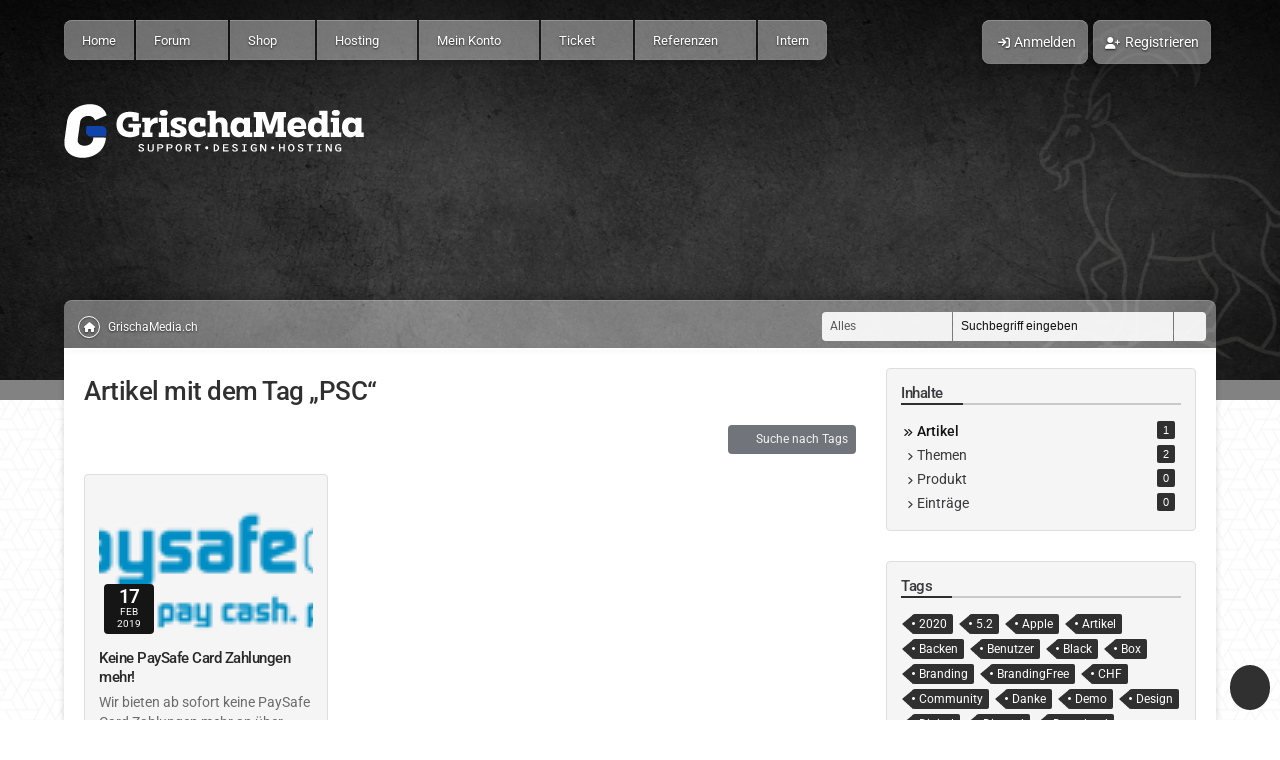

--- FILE ---
content_type: text/html; charset=UTF-8
request_url: https://grischamedia.ch/tagged/304-psc/?objectType=com.woltlab.wcf.article
body_size: 11660
content:






<!DOCTYPE html>
<html
	dir="ltr"
	lang="de"
	data-color-scheme="light"
>

<head>
	<meta charset="utf-8">
		
	<title>Artikel mit dem Tag „PSC“ - GrischaMedia.ch</title>
	
	<meta name="viewport" content="width=device-width, initial-scale=1">
<meta name="format-detection" content="telephone=no">
<meta name="robots" content="noindex"><meta name="description" content="Ihr Partner für Support, Design, Hosting &amp; Werbung">
<meta property="og:site_name" content="GrischaMedia.ch">
<meta property="og:image" content="https://grischamedia.ch/images/GrischaMedia_OpenGraph.png">

<!-- Stylesheets -->
<link rel="stylesheet" type="text/css" href="https://grischamedia.ch/style/style-60.css?m=1768131470"><link rel="preload" href="https://grischamedia.ch/font/families/Roboto/Roboto%5Bwdth%2Cwght%5D.woff2?v=1741752191" as="font" crossorigin>

<meta name="timezone" content="Europe/Berlin">


<script data-cfasync="false">
	var WCF_PATH = 'https://grischamedia.ch/';
	var WSC_API_URL = 'https://grischamedia.ch/';
	var WSC_RPC_API_URL = 'https://grischamedia.ch/api/rpc/';
	
	var LANGUAGE_ID = 1;
	var LANGUAGE_USE_INFORMAL_VARIANT = false;
	var TIME_NOW = 1768726051;
	var LAST_UPDATE_TIME = 1768131463;
	var ENABLE_DEBUG_MODE = false;
	var ENABLE_PRODUCTION_DEBUG_MODE = false;
	var ENABLE_DEVELOPER_TOOLS = false;
	var PAGE_TITLE = 'GrischaMedia.ch';
	
	var REACTION_TYPES = {"1":{"title":"Gef\u00e4llt mir","renderedIcon":"<img\n\tsrc=\"https:\/\/grischamedia.ch\/images\/reaction\/1-thumbup.png\"\n\talt=\"Gef\u00e4llt mir\"\n\tclass=\"reactionType\"\n\tdata-reaction-type-id=\"1\"\n>","iconPath":"https:\/\/grischamedia.ch\/images\/reaction\/1-thumbup.png","showOrder":1,"reactionTypeID":1,"isAssignable":1},"2":{"title":"Danke","renderedIcon":"<img\n\tsrc=\"https:\/\/grischamedia.ch\/images\/reaction\/2-thanks.png\"\n\talt=\"Danke\"\n\tclass=\"reactionType\"\n\tdata-reaction-type-id=\"2\"\n>","iconPath":"https:\/\/grischamedia.ch\/images\/reaction\/2-thanks.png","showOrder":2,"reactionTypeID":2,"isAssignable":1},"3":{"title":"Haha","renderedIcon":"<img\n\tsrc=\"https:\/\/grischamedia.ch\/images\/reaction\/3-haha.png\"\n\talt=\"Haha\"\n\tclass=\"reactionType\"\n\tdata-reaction-type-id=\"3\"\n>","iconPath":"https:\/\/grischamedia.ch\/images\/reaction\/3-haha.png","showOrder":3,"reactionTypeID":3,"isAssignable":1},"4":{"title":"Naja","renderedIcon":"<img\n\tsrc=\"https:\/\/grischamedia.ch\/images\/reaction\/4-meh.png\"\n\talt=\"Naja\"\n\tclass=\"reactionType\"\n\tdata-reaction-type-id=\"4\"\n>","iconPath":"https:\/\/grischamedia.ch\/images\/reaction\/4-meh.png","showOrder":4,"reactionTypeID":4,"isAssignable":1},"5":{"title":"Traurig","renderedIcon":"<img\n\tsrc=\"https:\/\/grischamedia.ch\/images\/reaction\/sad.svg\"\n\talt=\"Traurig\"\n\tclass=\"reactionType\"\n\tdata-reaction-type-id=\"5\"\n>","iconPath":"https:\/\/grischamedia.ch\/images\/reaction\/sad.svg","showOrder":5,"reactionTypeID":5,"isAssignable":1},"6":{"title":"Gef\u00e4llt mir nicht","renderedIcon":"<img\n\tsrc=\"https:\/\/grischamedia.ch\/images\/reaction\/6-thumbdown.png\"\n\talt=\"Gef\u00e4llt mir nicht\"\n\tclass=\"reactionType\"\n\tdata-reaction-type-id=\"6\"\n>","iconPath":"https:\/\/grischamedia.ch\/images\/reaction\/6-thumbdown.png","showOrder":6,"reactionTypeID":6,"isAssignable":1}};
	
	
	</script>

<script data-cfasync="false" src="https://grischamedia.ch/js/WoltLabSuite/WebComponent.min.js?v=1768131463"></script>
<script data-cfasync="false" src="https://grischamedia.ch/js/preload/de.preload.js?v=1768131463"></script>

<script data-cfasync="false" src="https://grischamedia.ch/js/WoltLabSuite.Core.tiny.min.js?v=1768131463"></script>
<script data-cfasync="false">
requirejs.config({
	baseUrl: 'https://grischamedia.ch/js',
	urlArgs: 't=1768131463'
	
});

window.addEventListener('pageshow', function(event) {
	if (event.persisted) {
		window.location.reload();
	}
});

</script>











    
<script data-cfasync="false" src="https://grischamedia.ch/js/WoltLabSuite.Forum.tiny.min.js?v=1768131463"></script>


<noscript>
	<style>
		.jsOnly {
			display: none !important;
		}
		
		.noJsOnly {
			display: block !important;
		}
	</style>
</noscript>



	
	
	<script type="application/ld+json">
{
"@context": "http://schema.org",
"@type": "WebSite",
"url": "https:\/\/grischamedia.ch\/",
"potentialAction": {
"@type": "SearchAction",
"target": "https:\/\/grischamedia.ch\/search\/?q={search_term_string}",
"query-input": "required name=search_term_string"
}
}
</script>
<link rel="apple-touch-icon" sizes="180x180" href="https://grischamedia.ch/images/style-60/apple-touch-icon.png">
<link rel="manifest" href="https://grischamedia.ch/images/style-60/manifest-1.json">
<link rel="icon" type="image/png" sizes="48x48" href="https://grischamedia.ch/images/style-60/favicon-48x48.png">
<meta name="msapplication-config" content="https://grischamedia.ch/images/style-60/browserconfig.xml">
<meta name="theme-color" content="#2e2e2e">
<script>
	{
		document.querySelector('meta[name="theme-color"]').content = window.getComputedStyle(document.documentElement).getPropertyValue("--wcfPageThemeColor");
	}
</script>

<script defer src="https://analytics.grischamedia.ch/script.js" data-website-id="6ae5abca-1b13-408c-875f-f29390f7c06b"></script>	
		
						<link rel="canonical" href="https://grischamedia.ch/tagged/304-psc/?objectType=com.woltlab.wcf.article">
	</head>

<body id="tpl_wcf_tagged"
	itemscope itemtype="http://schema.org/WebPage"	data-template="tagged" data-application="wcf" data-page-id="32" data-page-identifier="com.woltlab.wcf.Tagged"		class="">

<span id="top"></span>

<div id="pageContainer" class="pageContainer">
	
	
	<div id="pageHeaderContainer" class="pageHeaderContainer">
	<header id="pageHeader" class="pageHeader">
		<div id="pageHeaderPanel" class="pageHeaderPanel">
			<div class="layoutBoundary">
				<div class="box mainMenu" data-box-identifier="com.woltlab.wcf.MainMenu">
			
		
	<div class="boxContent">
		<nav aria-label="Hauptmenü">
	<ol class="boxMenu">
		
		
					<li class="" data-identifier="com.woltlab.wcf.generic100">
				<a href="https://grischamedia.ch" class="boxMenuLink">
					<span class="boxMenuLinkTitle">Home</span>
														</a>
				
				</li>				
									<li class=" boxMenuHasChildren" data-identifier="com.woltlab.wbb.BoardList">
				<a href="https://grischamedia.ch/forum/" class="boxMenuLink">
					<span class="boxMenuLinkTitle">Forum</span>
																<fa-icon size="16" name="caret-down" solid></fa-icon>
									</a>
				
				<ol class="boxMenuDepth1">				
									<li class="" data-identifier="com.woltlab.wbb.UnresolvedThreadList">
				<a href="https://grischamedia.ch/forum/unresolved-thread-list/" class="boxMenuLink">
					<span class="boxMenuLinkTitle">Unerledigte Themen</span>
														</a>
				
				</li>				
									</ol></li>									<li class=" boxMenuHasChildren" data-identifier="shop.header.menu.products">
				<a href="https://grischamedia.ch/shop/" class="boxMenuLink">
					<span class="boxMenuLinkTitle">Shop</span>
																<fa-icon size="16" name="caret-down" solid></fa-icon>
									</a>
				
				<ol class="boxMenuDepth1">				
									<li class="" data-identifier="com.viecode.shop.ShippingInformation">
				<a href="https://grischamedia.ch/shop/shipping-information/" class="boxMenuLink">
					<span class="boxMenuLinkTitle">Versandkosten</span>
														</a>
				
				</li>				
									</ol></li>									<li class=" boxMenuHasChildren" data-identifier="com.woltlab.wcf.generic221">
				<a href="#" class="boxMenuLink">
					<span class="boxMenuLinkTitle">Hosting</span>
																<fa-icon size="16" name="caret-down" solid></fa-icon>
									</a>
				
				<ol class="boxMenuDepth1">				
									<li class="" data-identifier="com.woltlab.wcf.generic222">
				<a href="https://grischamedia.ch/webhosting/" class="boxMenuLink">
					<span class="boxMenuLinkTitle">Webhosting</span>
														</a>
				
				</li>				
									<li class="" data-identifier="com.woltlab.wcf.generic224">
				<a href="https://grischamedia.ch/servicepakete/" class="boxMenuLink">
					<span class="boxMenuLinkTitle">Service Pakete</span>
														</a>
				
				</li>				
									<li class="" data-identifier="com.woltlab.wcf.generic223">
				<a href="https://grischamedia.ch/mailhosting/" class="boxMenuLink">
					<span class="boxMenuLinkTitle">Mailhosting</span>
														</a>
				
				</li>				
									<li class="" data-identifier="7ad403c95cfeaf9c34328274f79c12db2603f1f5">
				<a href="https://grischamedia.ch/cloud-hosting/" class="boxMenuLink">
					<span class="boxMenuLinkTitle">Cloud Hosting</span>
														</a>
				
				</li>				
									</ol></li>									<li class=" boxMenuHasChildren" data-identifier="com.viecode.shop.customer.Customer">
				<a href="https://grischamedia.ch/shop/customer/" class="boxMenuLink">
					<span class="boxMenuLinkTitle">Mein Konto</span>
																<fa-icon size="16" name="caret-down" solid></fa-icon>
									</a>
				
				<ol class="boxMenuDepth1">				
									<li class="" data-identifier="shop.header.menu.products.invoice">
				<a href="https://grischamedia.ch/shop/order-list/" class="boxMenuLink">
					<span class="boxMenuLinkTitle">Bestellungen</span>
														</a>
				
				</li>				
									<li class="" data-identifier="com.viecode.shop.customer.LicenseList">
				<a href="https://grischamedia.ch/shop/license-list/" class="boxMenuLink">
					<span class="boxMenuLinkTitle">Lizenzen</span>
														</a>
				
				</li>				
									<li class="" data-identifier="com.viecode.shop.customer.DownloadList">
				<a href="https://grischamedia.ch/shop/download-list/" class="boxMenuLink">
					<span class="boxMenuLinkTitle">Downloads</span>
														</a>
				
				</li>				
									<li class="" data-identifier="com.viecode.shop.Subscription">
				<a href="https://grischamedia.ch/shop/subscription/" class="boxMenuLink">
					<span class="boxMenuLinkTitle">Abonnements</span>
														</a>
				
				</li>				
									</ol></li>									<li class=" boxMenuHasChildren" data-identifier="com.woltlab.wcf.generic201">
				<a href="#" class="boxMenuLink">
					<span class="boxMenuLinkTitle">Ticket</span>
																<fa-icon size="16" name="caret-down" solid></fa-icon>
									</a>
				
				<ol class="boxMenuDepth1">				
									<li class="" data-identifier="com.woltlab.wcf.generic202">
				<a href="https://grischamedia.ch/tickets" class="boxMenuLink">
					<span class="boxMenuLinkTitle">Ticket erstellen</span>
														</a>
				
				</li>				
									<li class="" data-identifier="com.woltlab.wcf.generic203">
				<a href="https://grischamedia.ch/forum/board/145-ticket-support/" class="boxMenuLink">
					<span class="boxMenuLinkTitle">Alle Tickets</span>
														</a>
				
				</li>				
									</ol></li>									<li class=" boxMenuHasChildren" data-identifier="com.woltlab.wcf.generic204">
				<a href="https://grischamedia.ch/referenzen/" class="boxMenuLink">
					<span class="boxMenuLinkTitle">Referenzen</span>
																<fa-icon size="16" name="caret-down" solid></fa-icon>
									</a>
				
				<ol class="boxMenuDepth1">				
									<li class="" data-identifier="com.woltlab.wcf.generic206">
				<a href="https://grischamedia.ch/referenzen/logos/" class="boxMenuLink">
					<span class="boxMenuLinkTitle">Logos</span>
														</a>
				
				</li>				
									<li class="" data-identifier="com.woltlab.wcf.generic205">
				<a href="https://grischamedia.ch/referenzen/webseiten/" class="boxMenuLink">
					<span class="boxMenuLinkTitle">Webseiten</span>
														</a>
				
				</li>				
									</ol></li>									<li class="" data-identifier="com.woltlab.wcf.generic229">
				<a href="https://grischamedia.ch/intern/" class="boxMenuLink">
					<span class="boxMenuLinkTitle">Intern</span>
														</a>
				
				</li>				
																	
		
	</ol>
</nav>	</div>
</div><button type="button" class="pageHeaderMenuMobile" aria-expanded="false" aria-label="Menü">
	<span class="pageHeaderMenuMobileInactive">
		<fa-icon size="32" name="bars"></fa-icon>
	</span>
	<span class="pageHeaderMenuMobileActive">
		<fa-icon size="32" name="xmark"></fa-icon>
	</span>
</button>
				
				<nav id="topMenu" class="userPanel">
	<ul class="userPanelItems">
					<li id="userLogin">
				<a
					class="loginLink"
					href="https://grischamedia.ch/login/?url=https%3A%2F%2Fgrischamedia.ch%2Ftagged%2F304-psc%2F%3FobjectType%3Dcom.woltlab.wcf.article"
					rel="nofollow"
				>Anmelden</a>
			</li>
							<li id="userRegistration">
					<a
						class="registrationLink"
						href="https://grischamedia.ch/register/"
						rel="nofollow"
					>Registrieren</a>
				</li>
							
								
							
		<!-- page search -->
		<li>
			<a href="https://grischamedia.ch/search/" id="userPanelSearchButton"><fa-icon size="32" name="magnifying-glass"></fa-icon> <span>Suche</span></a>
		</li>
	</ul>
</nav>
	<a
		href="https://grischamedia.ch/login/?url=https%3A%2F%2Fgrischamedia.ch%2Ftagged%2F304-psc%2F%3FobjectType%3Dcom.woltlab.wcf.article"
		class="userPanelLoginLink jsTooltip"
		title="Anmelden"
		rel="nofollow"
	>
		<fa-icon size="32" name="arrow-right-to-bracket"></fa-icon>
	</a>
			</div>
		</div>
		
		<div id="pageHeaderFacade" class="pageHeaderFacade">
			<div class="layoutBoundary">
				<div id="pageHeaderLogo" class="pageHeaderLogo">
		
	<a href="https://grischamedia.ch/" aria-label="GrischaMedia.ch">
		<img src="https://grischamedia.ch/images/style-60/pageLogo-4ee84969.svg" alt="" class="pageHeaderLogoLarge" width="300" loading="eager">
		<img src="https://grischamedia.ch/images/style-60/pageLogoMobile-6e569bc3.png" alt="" class="pageHeaderLogoSmall" height="360" width="2000" loading="eager">
		
		
	</a>
</div>
				
					


<button type="button" id="pageHeaderSearchMobile" class="pageHeaderSearchMobile" aria-expanded="false" aria-label="Suche">
	<fa-icon size="32" name="magnifying-glass"></fa-icon>
</button>

<div id="pageHeaderSearch" class="pageHeaderSearch">
	<form method="post" action="https://grischamedia.ch/search/">
		<div id="pageHeaderSearchInputContainer" class="pageHeaderSearchInputContainer">
			<div class="pageHeaderSearchType dropdown">
				<a href="#" class="button dropdownToggle" id="pageHeaderSearchTypeSelect">
					<span class="pageHeaderSearchTypeLabel">Alles</span>
					<fa-icon size="16" name="caret-down" solid></fa-icon>
				</a>
				<ul class="dropdownMenu">
					<li><a href="#" data-extended-link="https://grischamedia.ch/search/?extended=1" data-object-type="everywhere">Alles</a></li>
					<li class="dropdownDivider"></li>
					
					
					
																		<li><a href="#" data-extended-link="https://grischamedia.ch/search/?type=com.woltlab.wcf.article&amp;extended=1" data-object-type="com.woltlab.wcf.article">Artikel</a></li>
																																			<li><a href="#" data-extended-link="https://grischamedia.ch/search/?type=com.woltlab.wbb.post&amp;extended=1" data-object-type="com.woltlab.wbb.post">Forum</a></li>
																								<li><a href="#" data-extended-link="https://grischamedia.ch/search/?type=com.viecode.shop.product&amp;extended=1" data-object-type="com.viecode.shop.product">Produkte</a></li>
																								<li><a href="#" data-extended-link="https://grischamedia.ch/search/?type=com.woltlab.wcf.page&amp;extended=1" data-object-type="com.woltlab.wcf.page">Seiten</a></li>
																								<li><a href="#" data-extended-link="https://grischamedia.ch/search/?type=com.viecode.lexicon.entry&amp;extended=1" data-object-type="com.viecode.lexicon.entry">Wiki</a></li>
																
					<li class="dropdownDivider"></li>
					<li><a class="pageHeaderSearchExtendedLink" href="https://grischamedia.ch/search/?extended=1">Erweiterte Suche</a></li>
				</ul>
			</div>
			
			<input type="search" name="q" id="pageHeaderSearchInput" class="pageHeaderSearchInput" placeholder="Suchbegriff eingeben" autocomplete="off" value="">
			
			<button type="submit" class="pageHeaderSearchInputButton button" title="Suche">
				<fa-icon size="16" name="magnifying-glass"></fa-icon>
			</button>
			
			<div id="pageHeaderSearchParameters"></div>
			
					</div>
	</form>
</div>

	
			</div>
		</div>
	</header>
	
	
</div>
	
	
	
	





<div class="gzToBottom">
    <div class="pageActionButt"></div>
    <a class="button buttonPrimary pageActionButtonToBottom jsTooltip" title="Zum Seitenende" id="scrollToBottom" href="javascript:;" aria-hidden="false"><span><fa-icon size="32" name="angles-down"></fa-icon></span></a>
</div>

	<div class="pageNavigation">
	<div class="layoutBoundary">
			<nav class="breadcrumbs" aria-label="Verlaufsnavigation">
		<ol class="breadcrumbs__list" itemprop="breadcrumb" itemscope itemtype="http://schema.org/BreadcrumbList">
			<li class="breadcrumbs__item" title="GrischaMedia.ch" itemprop="itemListElement" itemscope itemtype="http://schema.org/ListItem">
							<a class="breadcrumbs__link" href="https://grischamedia.ch/" itemprop="item">
																	<span class="breadcrumbs__parent_indicator">
										<fa-icon size="16" name="arrow-left-long"></fa-icon>
									</span>
																<span class="breadcrumbs__title" itemprop="name">GrischaMedia.ch</span>
							</a>
															<meta itemprop="position" content="1">
																					</li>
		</ol>
	</nav>
        


<button type="button" id="pageHeaderSearchMobile" class="pageHeaderSearchMobile" aria-expanded="false" aria-label="Suche">
	<fa-icon size="32" name="magnifying-glass"></fa-icon>
</button>

<div id="pageHeaderSearch" class="pageHeaderSearch">
	<form method="post" action="https://grischamedia.ch/search/">
		<div id="pageHeaderSearchInputContainer" class="pageHeaderSearchInputContainer">
			<div class="pageHeaderSearchType dropdown">
				<a href="#" class="button dropdownToggle" id="pageHeaderSearchTypeSelect">
					<span class="pageHeaderSearchTypeLabel">Alles</span>
					<fa-icon size="16" name="caret-down" solid></fa-icon>
				</a>
				<ul class="dropdownMenu">
					<li><a href="#" data-extended-link="https://grischamedia.ch/search/?extended=1" data-object-type="everywhere">Alles</a></li>
					<li class="dropdownDivider"></li>
					
					
					
																		<li><a href="#" data-extended-link="https://grischamedia.ch/search/?type=com.woltlab.wcf.article&amp;extended=1" data-object-type="com.woltlab.wcf.article">Artikel</a></li>
																																			<li><a href="#" data-extended-link="https://grischamedia.ch/search/?type=com.woltlab.wbb.post&amp;extended=1" data-object-type="com.woltlab.wbb.post">Forum</a></li>
																								<li><a href="#" data-extended-link="https://grischamedia.ch/search/?type=com.viecode.shop.product&amp;extended=1" data-object-type="com.viecode.shop.product">Produkte</a></li>
																								<li><a href="#" data-extended-link="https://grischamedia.ch/search/?type=com.woltlab.wcf.page&amp;extended=1" data-object-type="com.woltlab.wcf.page">Seiten</a></li>
																								<li><a href="#" data-extended-link="https://grischamedia.ch/search/?type=com.viecode.lexicon.entry&amp;extended=1" data-object-type="com.viecode.lexicon.entry">Wiki</a></li>
																
					<li class="dropdownDivider"></li>
					<li><a class="pageHeaderSearchExtendedLink" href="https://grischamedia.ch/search/?extended=1">Erweiterte Suche</a></li>
				</ul>
			</div>
			
			<input type="search" name="q" id="pageHeaderSearchInput" class="pageHeaderSearchInput" placeholder="Suchbegriff eingeben" autocomplete="off" value="">
			
			<button type="submit" class="pageHeaderSearchInputButton button" title="Suche">
				<fa-icon size="16" name="magnifying-glass"></fa-icon>
			</button>
			
			<div id="pageHeaderSearchParameters"></div>
			
					</div>
	</form>
</div>

	
	</div>
</div>
<!--
    Top UserXtrabox for Woltlab Suite 6
    Made by Gino Zantarelli 2018-2024
    https://www.powerstylez.com
    All under Copyright-no Freeware
-->

<div id="UserXtraboxContainer">
    <div class="layoutBoundary">
        <div class="UBcontainer">
	

<!---- left container ---->	
                <div class="UBregleft">
                    <div class ="UBavatar">
				    <img src="https://grischamedia.ch/images/avatars/avatar-default.svg" width="96" height="96" alt="" class="userAvatarImage">                    </div>
                </div>

    <div class="UBleft">

        <!-- language -->	
                        <!-- language end -->

                <div id="UBwelcome"></div>			
                <p class="registermessage">Wir freuen uns sehr dass Sie diese Webpr&auml;senz gefunden haben,  leider sind Sie nicht angemeldet und k&ouml;nnen daher diese Plattform nur eingeschr&auml;nkt benutzen.
M&ouml;chten Sie die volle Vielfalt unserer Community erleben, so registrieren Sie sich jetzt kostenlos &amp; unverbindlich oder melden sich mit Ihren Benutzerdaten an.</p>

        <!-- login button -->

                    <div class ="UBregButton">			
				<a
					class="button loginLink buttonPrimary"
					href="https://grischamedia.ch/login/?url=https%3A%2F%2Fgrischamedia.ch%2Ftagged%2F304-psc%2F%3FobjectType%3Dcom.woltlab.wcf.article"
					rel="nofollow"
				><span><fa-icon size="16" name="right-to-bracket"></fa-icon></span>Anmelden</a>


			
					<a
						class="button registrationLink buttonPrimary"
						href="https://grischamedia.ch/register/"
						rel="nofollow"
					><span><fa-icon size="16" name="user-plus" solid></fa-icon></span> Registrieren</a>
							</div>
        <!-- login button end -->

    </div>																									 


					
        </div>																																					 
    </div>
</div>

<!---- time & date script area ---->	

				
				
<!---- time & date script area end ---->

<div class="showhidesidebar">	
    <div class="layoutBoundary">	
			<li id="sidebarRightExpand" onClick="a_onClickExpandSidebarRight()" style="display:none;">
							<a class="jsTooltip" title="Rechte Seitenleiste anzeigen">
						                <fa-icon name="chevron-left"></fa-icon></a>
			</li>
			<li id="sidebarRightCollapse" onClick="a_onClickCollapseSidebarRight()">
							<a class="jsTooltip" title="Rechte Seitenleiste verbergen">
										<fa-icon name="chevron-right"></fa-icon></a>
			</li>
    </div>
</div>		


	
	
	
	<section id="main" class="main" role="main">
		<div class="layoutBoundary">
			

						
			<div id="content" class="content content--sidebar-right">
								
																					
													<header class="contentHeader">
								<div class="contentHeaderTitle">
									<h1 class="contentTitle">Artikel mit dem Tag „PSC“</h1>
																	</div>
								
								
							</header>
																			
				
				
				
				
				

				




	<div class="contentInteraction">
		
					<div class="contentInteractionButtonContainer">
									<div class="contentInteractionButtons">
						<a href="https://grischamedia.ch/tag-search/" class="contentInteractionButton button small"><fa-icon size="16" name="magnifying-glass"></fa-icon> <span>Suche nach Tags</span></a>					</div>
				
				
							</div>
			</div>

	<div class="section">
	
<div class="contentItemList">
					<article class="contentItem contentItemMultiColumn">
			<div class="contentItemLink">
				<div class="contentItemImage contentItemImageLarge">
					<img
						class="contentItemImageElement"
						src="https://grischamedia.ch/media/51-paysafecard-png/"
						height="50"
						width="160"
						loading="lazy"
						alt="">
					
					
				</div>

						<div class="articleDateBox">
						    <div class="articleListDate">17</div>
						    <div class="articleListMonth">Feb</div>	
						    <div class="articleListYear">2019</div>
						</div>

				<div class="contentItemContent">
										
					<h2 class="contentItemTitle"><a href="https://grischamedia.ch/article/14-keine-paysafe-card-zahlungen-mehr/" class="contentItemTitleLink">Keine PaySafe Card Zahlungen mehr!</a></h2>
					
					<div class="contentItemDescription">
						Wir bieten ab sofort keine PaySafe Card Zahlungen mehr an über unseren Shop!					</div>
				</div>
			</div>
			
			<div class="contentItemMeta">
				<span class="contentItemMetaImage">
					<img src="https://grischamedia.ch/images/avatars/d2/419-d25ba45e8d2945060ff6812cb7b11f8599e675d8.webp" width="32" height="32" alt="" class="userAvatarImage" loading="lazy">				</span>
				
				<div class="contentItemMetaContent">
					<div class="contentItemMetaAuthor">
						Grischabock					</div>
					<div class="contentItemMetaTime">
						<woltlab-core-date-time date="2019-02-17T14:20:00+00:00">17. Februar 2019 um 15:20</woltlab-core-date-time>					</div>
				</div>
				
				<div class="contentItemMetaIcons">
																<div class="contentItemMetaIcon">
							<fa-icon size="16" name="comments"></fa-icon>
							<span aria-label="0 Antworten">
								0							</span>
						</div>
					
					
				</div>
			</div>
		</article>
				
									
						</div>
</div>
<footer class="contentFooter">
	
	
	
</footer>

								
				
				
																</div>
			
							<aside class="sidebar boxesSidebarRight" aria-label="Rechte Seitenleiste">
					<div class="boxContainer">
						<section class="box" data-static-box-identifier="com.woltlab.wcf.TaggedMenu">
		<h2 class="boxTitle">Inhalte</h2>
		
		<nav class="boxContent">
			<ul class="boxMenu">
									<li class="active">
						<a class="boxMenuLink" href="https://grischamedia.ch/tagged/304-psc/?objectType=com.woltlab.wcf.article">
							<span class="boxMenuLinkTitle">Artikel</span>
							<span class="badge">1</span>
						</a>
					</li>
									<li>
						<a class="boxMenuLink" href="https://grischamedia.ch/tagged/304-psc/?objectType=com.woltlab.wbb.thread">
							<span class="boxMenuLinkTitle">Themen</span>
							<span class="badge">2</span>
						</a>
					</li>
									<li>
						<a class="boxMenuLink" href="https://grischamedia.ch/tagged/304-psc/?objectType=com.viecode.shop.product">
							<span class="boxMenuLinkTitle">Produkt</span>
							<span class="badge">0</span>
						</a>
					</li>
									<li>
						<a class="boxMenuLink" href="https://grischamedia.ch/tagged/304-psc/?objectType=com.viecode.lexicon.entry">
							<span class="boxMenuLinkTitle">Einträge</span>
							<span class="badge">0</span>
						</a>
					</li>
							</ul>
		</nav>
	</section>
	
			<section class="box" data-static-box-identifier="com.woltlab.wcf.TaggedTagCloud">
			<h2 class="boxTitle">Tags</h2>
			
			<div class="boxContent">
					<ul class="tagList">
		<li><a href="https://grischamedia.ch/tagged/525-2020/?objectType=com.woltlab.wcf.article" rel="tag" class="tagWeight1">2020</a></li>
							<li><a href="https://grischamedia.ch/tagged/527-5-2/?objectType=com.woltlab.wcf.article" rel="tag" class="tagWeight1">5.2</a></li>
							<li><a href="https://grischamedia.ch/tagged/165-apple/?objectType=com.woltlab.wcf.article" rel="tag" class="tagWeight1">Apple</a></li>
							<li><a href="https://grischamedia.ch/tagged/462-artikel/?objectType=com.woltlab.wcf.article" rel="tag" class="tagWeight1">Artikel</a></li>
							<li><a href="https://grischamedia.ch/tagged/533-backen/?objectType=com.woltlab.wcf.article" rel="tag" class="tagWeight1">Backen</a></li>
							<li><a href="https://grischamedia.ch/tagged/27-benutzer/?objectType=com.woltlab.wcf.article" rel="tag" class="tagWeight1">Benutzer</a></li>
							<li><a href="https://grischamedia.ch/tagged/121-black/?objectType=com.woltlab.wcf.article" rel="tag" class="tagWeight1">Black</a></li>
							<li><a href="https://grischamedia.ch/tagged/71-box/?objectType=com.woltlab.wcf.article" rel="tag" class="tagWeight1">Box</a></li>
							<li><a href="https://grischamedia.ch/tagged/62-branding/?objectType=com.woltlab.wcf.article" rel="tag" class="tagWeight1">Branding</a></li>
							<li><a href="https://grischamedia.ch/tagged/104-brandingfree/?objectType=com.woltlab.wcf.article" rel="tag" class="tagWeight1">BrandingFree</a></li>
							<li><a href="https://grischamedia.ch/tagged/515-chf/?objectType=com.woltlab.wcf.article" rel="tag" class="tagWeight1">CHF</a></li>
							<li><a href="https://grischamedia.ch/tagged/9-community/?objectType=com.woltlab.wcf.article" rel="tag" class="tagWeight1">Community</a></li>
							<li><a href="https://grischamedia.ch/tagged/143-danke/?objectType=com.woltlab.wcf.article" rel="tag" class="tagWeight2">Danke</a></li>
							<li><a href="https://grischamedia.ch/tagged/97-demo/?objectType=com.woltlab.wcf.article" rel="tag" class="tagWeight1">Demo</a></li>
							<li><a href="https://grischamedia.ch/tagged/21-design/?objectType=com.woltlab.wcf.article" rel="tag" class="tagWeight1">Design</a></li>
							<li><a href="https://grischamedia.ch/tagged/262-digital/?objectType=com.woltlab.wcf.article" rel="tag" class="tagWeight1">Digital</a></li>
							<li><a href="https://grischamedia.ch/tagged/107-discord/?objectType=com.woltlab.wcf.article" rel="tag" class="tagWeight2">Discord</a></li>
							<li><a href="https://grischamedia.ch/tagged/57-download/?objectType=com.woltlab.wcf.article" rel="tag" class="tagWeight1">Download</a></li>
							<li><a href="https://grischamedia.ch/tagged/63-entwickler/?objectType=com.woltlab.wcf.article" rel="tag" class="tagWeight1">Entwickler</a></li>
							<li><a href="https://grischamedia.ch/tagged/105-erweiterung/?objectType=com.woltlab.wcf.article" rel="tag" class="tagWeight2">Erweiterung</a></li>
							<li><a href="https://grischamedia.ch/tagged/513-euro/?objectType=com.woltlab.wcf.article" rel="tag" class="tagWeight1">Euro</a></li>
							<li><a href="https://grischamedia.ch/tagged/430-feed/?objectType=com.woltlab.wcf.article" rel="tag" class="tagWeight1">Feed</a></li>
							<li><a href="https://grischamedia.ch/tagged/60-footer/?objectType=com.woltlab.wcf.article" rel="tag" class="tagWeight1">Footer</a></li>
							<li><a href="https://grischamedia.ch/tagged/109-forum/?objectType=com.woltlab.wcf.article" rel="tag" class="tagWeight3">Forum</a></li>
							<li><a href="https://grischamedia.ch/tagged/92-free/?objectType=com.woltlab.wcf.article" rel="tag" class="tagWeight1">Free</a></li>
							<li><a href="https://grischamedia.ch/tagged/306-fresh/?objectType=com.woltlab.wcf.article" rel="tag" class="tagWeight1">Fresh</a></li>
							<li><a href="https://grischamedia.ch/tagged/122-friday/?objectType=com.woltlab.wcf.article" rel="tag" class="tagWeight1">Friday</a></li>
							<li><a href="https://grischamedia.ch/tagged/20-grischabock/?objectType=com.woltlab.wcf.article" rel="tag" class="tagWeight1">Grischabock</a></li>
							<li><a href="https://grischamedia.ch/tagged/327-grischamedia/?objectType=com.woltlab.wcf.article" rel="tag" class="tagWeight4">GrischaMedia</a></li>
							<li><a href="https://grischamedia.ch/tagged/328-grischamedia-ch/?objectType=com.woltlab.wcf.article" rel="tag" class="tagWeight3">GrischaMedia.ch</a></li>
							<li><a href="https://grischamedia.ch/tagged/620-halloween/?objectType=com.woltlab.wcf.article" rel="tag" class="tagWeight1">Halloween</a></li>
							<li><a href="https://grischamedia.ch/tagged/487-havenith/?objectType=com.woltlab.wcf.article" rel="tag" class="tagWeight1">Havenith</a></li>
							<li><a href="https://grischamedia.ch/tagged/76-icon/?objectType=com.woltlab.wcf.article" rel="tag" class="tagWeight1">Icon</a></li>
							<li><a href="https://grischamedia.ch/tagged/440-instagram/?objectType=com.woltlab.wcf.article" rel="tag" class="tagWeight3">Instagram</a></li>
							<li><a href="https://grischamedia.ch/tagged/16-kunden/?objectType=com.woltlab.wcf.article" rel="tag" class="tagWeight1">Kunden</a></li>
							<li><a href="https://grischamedia.ch/tagged/101-list/?objectType=com.woltlab.wcf.article" rel="tag" class="tagWeight3">List</a></li>
							<li><a href="https://grischamedia.ch/tagged/70-liste/?objectType=com.woltlab.wcf.article" rel="tag" class="tagWeight1">Liste</a></li>
							<li><a href="https://grischamedia.ch/tagged/137-live/?objectType=com.woltlab.wcf.article" rel="tag" class="tagWeight1">Live</a></li>
							<li><a href="https://grischamedia.ch/tagged/64-lizenz/?objectType=com.woltlab.wcf.article" rel="tag" class="tagWeight1">Lizenz</a></li>
							<li><a href="https://grischamedia.ch/tagged/84-logo/?objectType=com.woltlab.wcf.article" rel="tag" class="tagWeight1">Logo</a></li>
							<li><a href="https://grischamedia.ch/tagged/523-merci/?objectType=com.woltlab.wcf.article" rel="tag" class="tagWeight2">Merci</a></li>
							<li><a href="https://grischamedia.ch/tagged/481-mitgliedschaften/?objectType=com.woltlab.wcf.article" rel="tag" class="tagWeight1">Mitgliedschaften</a></li>
							<li><a href="https://grischamedia.ch/tagged/18-neu/?objectType=com.woltlab.wcf.article" rel="tag" class="tagWeight3">Neu</a></li>
							<li><a href="https://grischamedia.ch/tagged/11-news/?objectType=com.woltlab.wcf.article" rel="tag" class="tagWeight2">News</a></li>
							<li><a href="https://grischamedia.ch/tagged/390-ninox/?objectType=com.woltlab.wcf.article" rel="tag" class="tagWeight2">Ninox</a></li>
							<li><a href="https://grischamedia.ch/tagged/470-offline/?objectType=com.woltlab.wcf.article" rel="tag" class="tagWeight1">Offline</a></li>
							<li><a href="https://grischamedia.ch/tagged/69-online/?objectType=com.woltlab.wcf.article" rel="tag" class="tagWeight2">Online</a></li>
							<li><a href="https://grischamedia.ch/tagged/331-pakete/?objectType=com.woltlab.wcf.article" rel="tag" class="tagWeight2">Pakete</a></li>
							<li><a href="https://grischamedia.ch/tagged/332-paketserver/?objectType=com.woltlab.wcf.article" rel="tag" class="tagWeight4">Paketserver</a></li>
							<li><a href="https://grischamedia.ch/tagged/94-partner/?objectType=com.woltlab.wcf.article" rel="tag" class="tagWeight4">Partner</a></li>
							<li><a href="https://grischamedia.ch/tagged/41-passwort/?objectType=com.woltlab.wcf.article" rel="tag" class="tagWeight1">Passwort</a></li>
							<li><a href="https://grischamedia.ch/tagged/303-paysafecard/?objectType=com.woltlab.wcf.article" rel="tag" class="tagWeight1">paysafecard</a></li>
							<li><a href="https://grischamedia.ch/tagged/472-plugin/?objectType=com.woltlab.wcf.article" rel="tag" class="tagWeight6">Plugin</a></li>
							<li><a href="https://grischamedia.ch/tagged/4-plugins/?objectType=com.woltlab.wcf.article" rel="tag" class="tagWeight5">Plugins</a></li>
							<li><a href="https://grischamedia.ch/tagged/3-pluginstore/?objectType=com.woltlab.wcf.article" rel="tag" class="tagWeight4">Pluginstore</a></li>
							<li><a href="https://grischamedia.ch/tagged/128-preis/?objectType=com.woltlab.wcf.article" rel="tag" class="tagWeight3">Preis</a></li>
							<li><a href="https://grischamedia.ch/tagged/309-preise/?objectType=com.woltlab.wcf.article" rel="tag" class="tagWeight1">Preise</a></li>
							<li><a href="https://grischamedia.ch/tagged/586-preisssekung/?objectType=com.woltlab.wcf.article" rel="tag" class="tagWeight1">Preisssekung</a></li>
							<li><a href="https://grischamedia.ch/tagged/457-premium/?objectType=com.woltlab.wcf.article" rel="tag" class="tagWeight1">Premium</a></li>
							<li><a href="https://grischamedia.ch/tagged/56-produkte/?objectType=com.woltlab.wcf.article" rel="tag" class="tagWeight1">Produkte</a></li>
							<li><a href="https://grischamedia.ch/tagged/304-psc/?objectType=com.woltlab.wcf.article" rel="tag" class="tagWeight1">PSC</a></li>
							<li><a href="https://grischamedia.ch/tagged/474-rabatt/?objectType=com.woltlab.wcf.article" rel="tag" class="tagWeight3">Rabatt</a></li>
							<li><a href="https://grischamedia.ch/tagged/531-rezept/?objectType=com.woltlab.wcf.article" rel="tag" class="tagWeight2">Rezept</a></li>
							<li><a href="https://grischamedia.ch/tagged/491-rezeptdatenbank/?objectType=com.woltlab.wcf.article" rel="tag" class="tagWeight3">Rezeptdatenbank</a></li>
							<li><a href="https://grischamedia.ch/tagged/320-rss/?objectType=com.woltlab.wcf.article" rel="tag" class="tagWeight1">RSS</a></li>
							<li><a href="https://grischamedia.ch/tagged/411-secure/?objectType=com.woltlab.wcf.article" rel="tag" class="tagWeight1">Secure</a></li>
							<li><a href="https://grischamedia.ch/tagged/42-server/?objectType=com.woltlab.wcf.article" rel="tag" class="tagWeight3">Server</a></li>
							<li><a href="https://grischamedia.ch/tagged/54-shop/?objectType=com.woltlab.wcf.article" rel="tag" class="tagWeight5">Shop</a></li>
							<li><a href="https://grischamedia.ch/tagged/117-smalltalk/?objectType=com.woltlab.wcf.article" rel="tag" class="tagWeight1">Smalltalk</a></li>
							<li><a href="https://grischamedia.ch/tagged/160-stick/?objectType=com.woltlab.wcf.article" rel="tag" class="tagWeight2">Stick</a></li>
							<li><a href="https://grischamedia.ch/tagged/260-sticker/?objectType=com.woltlab.wcf.article" rel="tag" class="tagWeight1">Sticker</a></li>
							<li><a href="https://grischamedia.ch/tagged/450-stil/?objectType=com.woltlab.wcf.article" rel="tag" class="tagWeight4">Stil</a></li>
							<li><a href="https://grischamedia.ch/tagged/91-stile/?objectType=com.woltlab.wcf.article" rel="tag" class="tagWeight4">Stile</a></li>
							<li><a href="https://grischamedia.ch/tagged/537-stilwechsler/?objectType=com.woltlab.wcf.article" rel="tag" class="tagWeight1">Stilwechsler</a></li>
							<li><a href="https://grischamedia.ch/tagged/100-stream/?objectType=com.woltlab.wcf.article" rel="tag" class="tagWeight4">Stream</a></li>
							<li><a href="https://grischamedia.ch/tagged/321-support/?objectType=com.woltlab.wcf.article" rel="tag" class="tagWeight3">Support</a></li>
							<li><a href="https://grischamedia.ch/tagged/150-synchron/?objectType=com.woltlab.wcf.article" rel="tag" class="tagWeight1">Synchron</a></li>
							<li><a href="https://grischamedia.ch/tagged/463-system/?objectType=com.woltlab.wcf.article" rel="tag" class="tagWeight4">System</a></li>
							<li><a href="https://grischamedia.ch/tagged/288-text/?objectType=com.woltlab.wcf.article" rel="tag" class="tagWeight1">Text</a></li>
							<li><a href="https://grischamedia.ch/tagged/441-timeline/?objectType=com.woltlab.wcf.article" rel="tag" class="tagWeight3">Timeline</a></li>
							<li><a href="https://grischamedia.ch/tagged/108-tool/?objectType=com.woltlab.wcf.article" rel="tag" class="tagWeight1">Tool</a></li>
							<li><a href="https://grischamedia.ch/tagged/312-tornado/?objectType=com.woltlab.wcf.article" rel="tag" class="tagWeight1">Tornado</a></li>
							<li><a href="https://grischamedia.ch/tagged/93-twitch/?objectType=com.woltlab.wcf.article" rel="tag" class="tagWeight4">Twitch</a></li>
							<li><a href="https://grischamedia.ch/tagged/469-umbau/?objectType=com.woltlab.wcf.article" rel="tag" class="tagWeight2">Umbau</a></li>
							<li><a href="https://grischamedia.ch/tagged/557-umzug/?objectType=com.woltlab.wcf.article" rel="tag" class="tagWeight1">Umzug</a></li>
							<li><a href="https://grischamedia.ch/tagged/102-update/?objectType=com.woltlab.wcf.article" rel="tag" class="tagWeight6">Update</a></li>
							<li><a href="https://grischamedia.ch/tagged/615-updates/?objectType=com.woltlab.wcf.article" rel="tag" class="tagWeight1">Updates</a></li>
							<li><a href="https://grischamedia.ch/tagged/477-url/?objectType=com.woltlab.wcf.article" rel="tag" class="tagWeight2">URL</a></li>
							<li><a href="https://grischamedia.ch/tagged/488-verkaufen/?objectType=com.woltlab.wcf.article" rel="tag" class="tagWeight1">verkaufen</a></li>
							<li><a href="https://grischamedia.ch/tagged/103-ver%C3%B6ffentlicht/?objectType=com.woltlab.wcf.article" rel="tag" class="tagWeight1">veröffentlicht</a></li>
							<li><a href="https://grischamedia.ch/tagged/112-wcf/?objectType=com.woltlab.wcf.article" rel="tag" class="tagWeight1">WCF</a></li>
							<li><a href="https://grischamedia.ch/tagged/486-web-produktion/?objectType=com.woltlab.wcf.article" rel="tag" class="tagWeight1">Web Produktion</a></li>
							<li><a href="https://grischamedia.ch/tagged/19-webseite/?objectType=com.woltlab.wcf.article" rel="tag" class="tagWeight2">Webseite</a></li>
							<li><a href="https://grischamedia.ch/tagged/139-weihnachten/?objectType=com.woltlab.wcf.article" rel="tag" class="tagWeight1">Weihnachten</a></li>
							<li><a href="https://grischamedia.ch/tagged/8-woltlab/?objectType=com.woltlab.wcf.article" rel="tag" class="tagWeight7">Woltlab</a></li>
							<li><a href="https://grischamedia.ch/tagged/7-wsc/?objectType=com.woltlab.wcf.article" rel="tag" class="tagWeight4">WSC</a></li>
							<li><a href="https://grischamedia.ch/tagged/467-w%C3%A4hrung/?objectType=com.woltlab.wcf.article" rel="tag" class="tagWeight2">Währung</a></li>
							<li><a href="https://grischamedia.ch/tagged/153-zahlung/?objectType=com.woltlab.wcf.article" rel="tag" class="tagWeight1">Zahlung</a></li>
							<li><a href="https://grischamedia.ch/tagged/53-zahlungsarten/?objectType=com.woltlab.wcf.article" rel="tag" class="tagWeight1">Zahlungsarten</a></li>
							<li><a href="https://grischamedia.ch/tagged/485-%C3%BCbernahme/?objectType=com.woltlab.wcf.article" rel="tag" class="tagWeight1">Übernahme</a></li>
	</ul>
			</div>
		</section>
					</div>
				</aside>
			
		</div>
	</section>
	
	
	
	
	
	<footer id="pageFooter" class="pageFooter">
		
					
			<div class="boxesFooter">
			<div class="layoutBoundary">
													<div class="boxContainer">
						<div class="box" data-box-identifier="com.woltlab.wcf.FooterMenu">
			
		
	<div class="boxContent">
		<nav aria-label="Footer-Menü">
	<ol class="boxMenu">
		
		
					<li class="" data-identifier="com.woltlab.wcf.LegalNotice">
				<a href="https://grischamedia.ch/impressum/" class="boxMenuLink">
					<span class="boxMenuLinkTitle">Impressum</span>
														</a>
				
				</li>				
									<li class="" data-identifier="com.woltlab.wcf.Contact">
				<a href="https://grischamedia.ch/contact/" class="boxMenuLink">
					<span class="boxMenuLinkTitle">Kontakt</span>
														</a>
				
				</li>				
									<li class="" data-identifier="com.woltlab.wcf.PrivacyPolicy">
				<a href="https://grischamedia.ch/datenschutz/" class="boxMenuLink">
					<span class="boxMenuLinkTitle">Datenschutzerklärung</span>
														</a>
				
				</li>				
									<li class="" data-identifier="com.woltlab.wcf.generic38">
				<a href="https://grischamedia.ch/cookie-richtlinie/" class="boxMenuLink">
					<span class="boxMenuLinkTitle">Cookie Richtlinien</span>
														</a>
				
				</li>				
									<li class="" data-identifier="de.softcreatr.wsc.tou.TermsOfUse">
				<a href="https://grischamedia.ch/nutzungsbedingungen/" class="boxMenuLink">
					<span class="boxMenuLinkTitle">Nutzungsbedingungen</span>
														</a>
				
				</li>				
									<li class="" data-identifier="com.woltlab.wcf.generic199">
				<a href="https://grischamedia.ch/shop/agb/" class="boxMenuLink">
					<span class="boxMenuLinkTitle">Allgemeine Geschäftsbedingungen</span>
														</a>
				
				</li>				
									<li class="" data-identifier="com.woltlab.wcf.generic48">
				<a href="https://grischamedia.ch/commercial-license/" class="boxMenuLink">
					<span class="boxMenuLinkTitle">Commercial License</span>
														</a>
				
				</li>				
									<li class="" data-identifier="com.woltlab.wcf.generic49">
				<a href="https://grischamedia.ch/paketserver/" class="boxMenuLink">
					<span class="boxMenuLinkTitle">Paketserver</span>
														</a>
				
				</li>				
																	
		
	</ol>
</nav>	</div>
</div>
					</div>
				
			</div>
		</div>
		
			<div id="pageFooterCopyright" class="pageFooterCopyright">
			<div class="layoutBoundary">
				<div class="zan"><div class="dotl1"></div><div class="dotl2"></div><div class="dotl3"></div><div class="dotl4"></div> <a href="https://grischamedia.ch">Hosting &amp;  Design by GrischaMedia 2026 &copy;</a></div>
<div class="copyright"></div>
			</div>
		</div>
	
</footer>
</div>



<div class="pageFooterStickyNotice">
	
	
	<noscript>
		<div class="info" role="status">
			<div class="layoutBoundary">
				<span class="javascriptDisabledWarningText">In Ihrem Webbrowser ist JavaScript deaktiviert. Um alle Funktionen dieser Website nutzen zu können, muss JavaScript aktiviert sein.</span>
			</div>
		</div>	
	</noscript>
</div>

<script data-cfasync="false">
	require(['Language', 'WoltLabSuite/Core/BootstrapFrontend', 'User'], function(Language, BootstrapFrontend, User) {
		
		
		User.init(
			0,
			'',
			'',
			'https://grischamedia.ch/guest-token-dialog/'
		);
		
		BootstrapFrontend.setup({
			backgroundQueue: {
				url: 'https://grischamedia.ch/background-queue-perform/',
				force: false			},
						dynamicColorScheme: false,
			endpointUserPopover: 'https://grischamedia.ch/user-popover/',
			executeCronjobs: undefined,
											shareButtonProviders: [
					["Facebook", "Facebook", "<fa-brand size=\"24\"><svg xmlns=\"http:\/\/www.w3.org\/2000\/svg\" viewBox=\"0 0 512 512\"><!--! Font Awesome Free 6.7.2 by @fontawesome - https:\/\/fontawesome.com License - https:\/\/fontawesome.com\/license\/free (Icons: CC BY 4.0, Fonts: SIL OFL 1.1, Code: MIT License) Copyright 2024 Fonticons, Inc. --><path d=\"M512 256C512 114.6 397.4 0 256 0S0 114.6 0 256C0 376 82.7 476.8 194.2 504.5V334.2H141.4V256h52.8V222.3c0-87.1 39.4-127.5 125-127.5c16.2 0 44.2 3.2 55.7 6.4V172c-6-.6-16.5-1-29.6-1c-42 0-58.2 15.9-58.2 57.2V256h83.6l-14.4 78.2H287V510.1C413.8 494.8 512 386.9 512 256h0z\"\/><\/svg><\/fa-brand>"], 
					["Twitter", "X", "<fa-brand size=\"24\"><svg xmlns=\"http:\/\/www.w3.org\/2000\/svg\" viewBox=\"0 0 512 512\"><!--! Font Awesome Free 6.7.2 by @fontawesome - https:\/\/fontawesome.com License - https:\/\/fontawesome.com\/license\/free (Icons: CC BY 4.0, Fonts: SIL OFL 1.1, Code: MIT License) Copyright 2024 Fonticons, Inc. --><path d=\"M389.2 48h70.6L305.6 224.2 487 464H345L233.7 318.6 106.5 464H35.8L200.7 275.5 26.8 48H172.4L272.9 180.9 389.2 48zM364.4 421.8h39.1L151.1 88h-42L364.4 421.8z\"\/><\/svg><\/fa-brand>"], 
					["Reddit", "Reddit", "<fa-brand size=\"24\"><svg xmlns=\"http:\/\/www.w3.org\/2000\/svg\" viewBox=\"0 0 512 512\"><!--! Font Awesome Free 6.7.2 by @fontawesome - https:\/\/fontawesome.com License - https:\/\/fontawesome.com\/license\/free (Icons: CC BY 4.0, Fonts: SIL OFL 1.1, Code: MIT License) Copyright 2024 Fonticons, Inc. --><path d=\"M0 256C0 114.6 114.6 0 256 0S512 114.6 512 256s-114.6 256-256 256L37.1 512c-13.7 0-20.5-16.5-10.9-26.2L75 437C28.7 390.7 0 326.7 0 256zM349.6 153.6c23.6 0 42.7-19.1 42.7-42.7s-19.1-42.7-42.7-42.7c-20.6 0-37.8 14.6-41.8 34c-34.5 3.7-61.4 33-61.4 68.4l0 .2c-37.5 1.6-71.8 12.3-99 29.1c-10.1-7.8-22.8-12.5-36.5-12.5c-33 0-59.8 26.8-59.8 59.8c0 24 14.1 44.6 34.4 54.1c2 69.4 77.6 125.2 170.6 125.2s168.7-55.9 170.6-125.3c20.2-9.6 34.1-30.2 34.1-54c0-33-26.8-59.8-59.8-59.8c-13.7 0-26.3 4.6-36.4 12.4c-27.4-17-62.1-27.7-100-29.1l0-.2c0-25.4 18.9-46.5 43.4-49.9l0 0c4.4 18.8 21.3 32.8 41.5 32.8zM177.1 246.9c16.7 0 29.5 17.6 28.5 39.3s-13.5 29.6-30.3 29.6s-31.4-8.8-30.4-30.5s15.4-38.3 32.1-38.3zm190.1 38.3c1 21.7-13.7 30.5-30.4 30.5s-29.3-7.9-30.3-29.6c-1-21.7 11.8-39.3 28.5-39.3s31.2 16.6 32.1 38.3zm-48.1 56.7c-10.3 24.6-34.6 41.9-63 41.9s-52.7-17.3-63-41.9c-1.2-2.9 .8-6.2 3.9-6.5c18.4-1.9 38.3-2.9 59.1-2.9s40.7 1 59.1 2.9c3.1 .3 5.1 3.6 3.9 6.5z\"\/><\/svg><\/fa-brand>"], 
					["WhatsApp", "WhatsApp", "<fa-brand size=\"24\"><svg xmlns=\"http:\/\/www.w3.org\/2000\/svg\" viewBox=\"0 0 448 512\"><!--! Font Awesome Free 6.7.2 by @fontawesome - https:\/\/fontawesome.com License - https:\/\/fontawesome.com\/license\/free (Icons: CC BY 4.0, Fonts: SIL OFL 1.1, Code: MIT License) Copyright 2024 Fonticons, Inc. --><path d=\"M380.9 97.1C339 55.1 283.2 32 223.9 32c-122.4 0-222 99.6-222 222 0 39.1 10.2 77.3 29.6 111L0 480l117.7-30.9c32.4 17.7 68.9 27 106.1 27h.1c122.3 0 224.1-99.6 224.1-222 0-59.3-25.2-115-67.1-157zm-157 341.6c-33.2 0-65.7-8.9-94-25.7l-6.7-4-69.8 18.3L72 359.2l-4.4-7c-18.5-29.4-28.2-63.3-28.2-98.2 0-101.7 82.8-184.5 184.6-184.5 49.3 0 95.6 19.2 130.4 54.1 34.8 34.9 56.2 81.2 56.1 130.5 0 101.8-84.9 184.6-186.6 184.6zm101.2-138.2c-5.5-2.8-32.8-16.2-37.9-18-5.1-1.9-8.8-2.8-12.5 2.8-3.7 5.6-14.3 18-17.6 21.8-3.2 3.7-6.5 4.2-12 1.4-32.6-16.3-54-29.1-75.5-66-5.7-9.8 5.7-9.1 16.3-30.3 1.8-3.7.9-6.9-.5-9.7-1.4-2.8-12.5-30.1-17.1-41.2-4.5-10.8-9.1-9.3-12.5-9.5-3.2-.2-6.9-.2-10.6-.2-3.7 0-9.7 1.4-14.8 6.9-5.1 5.6-19.4 19-19.4 46.3 0 27.3 19.9 53.7 22.6 57.4 2.8 3.7 39.1 59.7 94.8 83.8 35.2 15.2 49 16.5 66.6 13.9 10.7-1.6 32.8-13.4 37.4-26.4 4.6-13 4.6-24.1 3.2-26.4-1.3-2.5-5-3.9-10.5-6.6z\"\/><\/svg><\/fa-brand>"], 
					["LinkedIn", "LinkedIn", "<fa-brand size=\"24\"><svg xmlns=\"http:\/\/www.w3.org\/2000\/svg\" viewBox=\"0 0 448 512\"><!--! Font Awesome Free 6.7.2 by @fontawesome - https:\/\/fontawesome.com License - https:\/\/fontawesome.com\/license\/free (Icons: CC BY 4.0, Fonts: SIL OFL 1.1, Code: MIT License) Copyright 2024 Fonticons, Inc. --><path d=\"M100.28 448H7.4V148.9h92.88zM53.79 108.1C24.09 108.1 0 83.5 0 53.8a53.79 53.79 0 0 1 107.58 0c0 29.7-24.1 54.3-53.79 54.3zM447.9 448h-92.68V302.4c0-34.7-.7-79.2-48.29-79.2-48.29 0-55.69 37.7-55.69 76.7V448h-92.78V148.9h89.08v40.8h1.3c12.4-23.5 42.69-48.3 87.88-48.3 94 0 111.28 61.9 111.28 142.3V448z\"\/><\/svg><\/fa-brand>"], 
					["Pinterest", "Pinterest", "<fa-brand size=\"24\"><svg xmlns=\"http:\/\/www.w3.org\/2000\/svg\" viewBox=\"0 0 496 512\"><!--! Font Awesome Free 6.7.2 by @fontawesome - https:\/\/fontawesome.com License - https:\/\/fontawesome.com\/license\/free (Icons: CC BY 4.0, Fonts: SIL OFL 1.1, Code: MIT License) Copyright 2024 Fonticons, Inc. --><path d=\"M496 256c0 137-111 248-248 248-25.6 0-50.2-3.9-73.4-11.1 10.1-16.5 25.2-43.5 30.8-65 3-11.6 15.4-59 15.4-59 8.1 15.4 31.7 28.5 56.8 28.5 74.8 0 128.7-68.8 128.7-154.3 0-81.9-66.9-143.2-152.9-143.2-107 0-163.9 71.8-163.9 150.1 0 36.4 19.4 81.7 50.3 96.1 4.7 2.2 7.2 1.2 8.3-3.3.8-3.4 5-20.3 6.9-28.1.6-2.5.3-4.7-1.7-7.1-10.1-12.5-18.3-35.3-18.3-56.6 0-54.7 41.4-107.6 112-107.6 60.9 0 103.6 41.5 103.6 100.9 0 67.1-33.9 113.6-78 113.6-24.3 0-42.6-20.1-36.7-44.8 7-29.5 20.5-61.3 20.5-82.6 0-19-10.2-34.9-31.4-34.9-24.9 0-44.9 25.7-44.9 60.2 0 22 7.4 36.8 7.4 36.8s-24.5 103.8-29 123.2c-5 21.4-3 51.6-.9 71.2C65.4 450.9 0 361.1 0 256 0 119 111 8 248 8s248 111 248 248z\"\/><\/svg><\/fa-brand>"], 
					["XING", "XING", "<fa-brand size=\"24\"><svg xmlns=\"http:\/\/www.w3.org\/2000\/svg\" viewBox=\"0 0 384 512\"><!--! Font Awesome Free 6.7.2 by @fontawesome - https:\/\/fontawesome.com License - https:\/\/fontawesome.com\/license\/free (Icons: CC BY 4.0, Fonts: SIL OFL 1.1, Code: MIT License) Copyright 2024 Fonticons, Inc. --><path d=\"M162.7 210c-1.8 3.3-25.2 44.4-70.1 123.5-4.9 8.3-10.8 12.5-17.7 12.5H9.8c-7.7 0-12.1-7.5-8.5-14.4l69-121.3c.2 0 .2-.1 0-.3l-43.9-75.6c-4.3-7.8.3-14.1 8.5-14.1H100c7.3 0 13.3 4.1 18 12.2l44.7 77.5zM382.6 46.1l-144 253v.3L330.2 466c3.9 7.1.2 14.1-8.5 14.1h-65.2c-7.6 0-13.6-4-18-12.2l-92.4-168.5c3.3-5.8 51.5-90.8 144.8-255.2 4.6-8.1 10.4-12.2 17.5-12.2h65.7c8 0 12.3 6.7 8.5 14.1z\"\/><\/svg><\/fa-brand>"], 
					
				],
						styleChanger: false		});
	});
</script>
<script data-cfasync="false">
	// prevent jQuery and other libraries from utilizing define()
	__require_define_amd = define.amd;
	define.amd = undefined;
</script>
<script data-cfasync="false" src="https://grischamedia.ch/js/WCF.Combined.tiny.min.js?v=1768131463"></script>
<script data-cfasync="false">
	define.amd = __require_define_amd;
	$.holdReady(true);
</script>
<script data-cfasync="false">
	WCF.User.init(
		0,
		''	);
</script>
<script data-cfasync="false">
        require([
            "Dom/ChangeListener",
            "SoftCreatR/Ui/Dereferer"
        ], function (
            DomChangeListener,
            ScDereferer
        ) {
            WoltLabLanguage.registerPhrase('wcf.global.externalLink.dialog.message', 'Sie sind im Begriff, <strong>GrischaMedia.ch<\/strong> zu verlassen, um zur folgenden Adresse weitergeleitet zu werden:');
            WoltLabLanguage.registerPhrase('wcf.global.externalLink.dialog.message.warning', 'Bitte beachten Sie, dass wir für den Inhalt der Zielseite nicht verantwortlich sind und unsere Datenschutzbestimmungen dort keine Anwendung finden.');
            WoltLabLanguage.registerPhrase('wcf.global.externalLink.message.button.continue', 'Weiter zum Link');
            WoltLabLanguage.registerPhrase('wcf.global.externalLink.message.button.back', 'Zurück zur Webseite');
            WoltLabLanguage.registerPhrase('wcf.global.externalLink.dialog.title', 'Weiterleitung bestätigen');

            DomChangeListener.add("WCF.Dereferer", () => {
                ScDereferer.init(["grischamedia.ch"]);
                ScDereferer.process({
                    mustConfirmForwarding: 1,
                    enableDialog: 1,
                    hideReferrer: 1,
                    targetBlank: 0,
                    sourceUrl: window.location.href,
                    gateway: "https://grischamedia.ch/sc-dereferer/?target=###TARGET###&###PARAMS###"
                });
            });

            DomChangeListener.trigger();
        });
    </script>
<script data-cfasync="false" src="https://grischamedia.ch/forum/js/WBB.tiny.min.js?v=1768131463"></script>
<script data-cfasync="false">
	$(function() {
		WCF.User.Profile.ActivityPointList.init();
		
					require(['WoltLabSuite/Core/Ui/User/Trophy/List'], function (UserTrophyList) {
				new UserTrophyList();
			});
				
		require(['DarkwoodDesign/ExtendedSearch/Search', 'Language'], function(ExtendedSearch, Language){
	Language.add('wcf.extendedSearch.search.empty', 'Keine Suchergebnisse für "{$searchString}"');
	ExtendedSearch.init('https://grischamedia.ch/extended-search/', 1, 'right', 0);
});require(['WoltLabSuite/Forum/Bootstrap'], (Bootstrap) => {
	Bootstrap.setup();
});
require(['WoltLabSuite/Core/Controller/Popover'], function(ControllerPopover) {
	ControllerPopover.init({
		className: 'lexiconEntryLink',
		dboAction: 'lexicon\\data\\entry\\EntryAction',
		identifier: 'com.viecode.lexicon.entry'
	});
});
		
			});
</script>
<script data-cfasync="false">
		var $imageViewer = null;
		$(function() {
			WCF.Language.addObject({
				'wcf.imageViewer.button.enlarge': 'Vollbild-Modus',
				'wcf.imageViewer.button.full': 'Originalversion aufrufen',
				'wcf.imageViewer.seriesIndex': '{literal}{x} von {y}{\/literal}',
				'wcf.imageViewer.counter': '{literal}Bild {x} von {y}{\/literal}',
				'wcf.imageViewer.close': 'Schließen',
				'wcf.imageViewer.enlarge': 'Bild direkt anzeigen',
				'wcf.imageViewer.next': 'Nächstes Bild',
				'wcf.imageViewer.previous': 'Vorheriges Bild'
			});
			
			$imageViewer = new WCF.ImageViewer();
		});
	</script>
<script data-cfasync="false">
		require(['WoltLabSuite/Core/Ui/Search/Page'], function(UiSearchPage) {
			UiSearchPage.init('everywhere');
		});
	</script>
<script data-cfasync="false">
$(document).on("click", "#spntop", function() {
  $('html,body').animate({
    scrollTop: 0
  }, 800);

});
$(document).on("click", "#spnbottom", function() {
  var window_height = $(window).height();
  var document_height = $(document).height();
  $('html,body').animate({
    scrollTop: window_height + document_height
  }, 800);
});
</script>
<script data-cfasync="false">
	$(function () {
            $('#scrollToBottom').bind("click", function () {
                $('html, body').animate({ scrollTop: $(document).height() }, 1200);
                return false;
            });
         });
         jQuery(document).ready(function() {
    var myPosY;
    jQuery(window).bind( 'scroll', function() {
        myPosY = jQuery(window).scrollTop();
        if ( myPosY >= 1600) {
            jQuery('.gzToBottom').fadeOut();         
        } else {
            jQuery('.gzToBottom').fadeIn();
        }
    });
});
</script>
<script data-cfasync="false">
		require(['WoltLabSuite/Core/Ui/Search/Page'], function(UiSearchPage) {
			UiSearchPage.init('everywhere');
		});
	</script>
<script data-cfasync="false">
datetoday = new Date();
timenow=datetoday.getTime();
datetoday.setTime(timenow);
thehour = datetoday.getHours();
if (thehour >22) display = "Noch spät unterwegs";
else if (thehour >18) display = "Guten Abend";
else if (thehour >14) display = "Herzlich Willkommen";
else if (thehour >12) display = "Mahlzeit";
else if (thehour >11) display = "Guten Tag";
else if (thehour >5) display = "Guten Morgen";
else display = "Noch spät unterwegs";
	var greeting = (+ display + ", " + 'lieber Gast' + "...");
		
    	
                var elem = document.getElementById('UBwelcome');
                // Anzeige nicht eingelogged
                                    elem.innerHTML = '<h2 class="boxTitle">' + display + ', ' + 'lieber Gast' + '...<div class ="UBtime"><span><fa-icon size="16" name="calendar-days"></fa-icon></span> 18. Januar 2026</div></h2>';
                	
                // Anzeige eingelogged
                </script>
<script data-cfasync="false">
	function button_onClickCollapseSidbarRight() {
		$("#sidebarCollapseRight").click();
}
function a_onClickCollapseSidebarRight() {
		$("#content").addClass( "sidebarRightCollapsed" );
		$(".boxesSidebarRight").addClass( "sidebarRightCollapsed" );
		$("#sidebarRightCollapse").css("display","none");
		$("#sidebarRightExpand").css("display","block");
		localStorage.collapseSidebarRightStorage=1;
}
function button_onClickExpandSidebarRight() {
		$("#sidebarExpandRight").click();
}
function a_onClickExpandSidebarRight() {
		$("#content").removeClass( "sidebarRightCollapsed" );
		$(".boxesSidebarRight").removeClass( "sidebarRightCollapsed" );
		$("#sidebarRightCollapse").css("display","block");
		$("#sidebarRightExpand").css("display","none");
		localStorage.collapseSidebarRightStorage=2;
}
if(localStorage.collapseSidebarRightStorage == '1') {
		$("#content").addClass( "sidebarRightCollapsed" );
		$(".boxesSidebarRight").addClass( "sidebarRightCollapsed" );
		$("#sidebarRightCollapse").css("display","none");
		$("#sidebarRightExpand").css("display","block");
}
if(localStorage.collapseSidebarRightStorage == '2') {
		$(".boxesSidebarRight").removeClass( "sidebarRightCollapsed" );
}
if ($(".boxesSidebarRight")[0]){
		$(".pageNavigation").css("position","relative");
	    } else { $("#sidebarRightCollapse").css("display","none");
		$("#sidebarRightExpand").css("display","none");
}
if ($(window).width() < 980) {
   		$( "#sidebarRightExpand" ).remove();
		$( "#sidebarRightCollapse" ).remove();
	}
</script>
<script data-cfasync="false">
$(function(){
$('a.embeddedAttachmentLink img:not([src*="thumbnail"])').parent().addClass('noLoupe');
});
</script>


<span id="bottom"></span>

</body>
</html>

--- FILE ---
content_type: text/css
request_url: https://grischamedia.ch/style/style-60.css?m=1768131470
body_size: 94257
content:
@charset "UTF-8";
/*!

stylesheet for 'Malden', generated on Sun, 11 Jan 2026 11:37:49 +0000 -- DO NOT EDIT

*/html{--wcfButtonBackground: rgba(113, 116, 122, 1);--wcfButtonBackground-rgb: 113 116 122;--wcfButtonBackgroundActive: rgba(129, 133, 141, 1);--wcfButtonBackgroundActive-rgb: 129 133 141;--wcfButtonDisabledBackground: rgba(223, 223, 223, 1);--wcfButtonDisabledBackground-rgb: 223 223 223;--wcfButtonDisabledText: rgba(165, 165, 165, 1);--wcfButtonDisabledText-rgb: 165 165 165;--wcfButtonPrimaryBackground: rgba(46, 46, 46, 1);--wcfButtonPrimaryBackground-rgb: 46 46 46;--wcfButtonPrimaryBackgroundActive: rgba(71, 71, 71, 1);--wcfButtonPrimaryBackgroundActive-rgb: 71 71 71;--wcfButtonPrimaryText: rgba(255, 255, 255, 1);--wcfButtonPrimaryText-rgb: 255 255 255;--wcfButtonPrimaryTextActive: rgba(224, 224, 224, 1);--wcfButtonPrimaryTextActive-rgb: 224 224 224;--wcfButtonText: rgba(242, 242, 242, 1);--wcfButtonText-rgb: 242 242 242;--wcfButtonTextActive: rgba(255, 255, 255, 1);--wcfButtonTextActive-rgb: 255 255 255;--wcfContentBackground: rgba(255, 255, 255, 1);--wcfContentBackground-rgb: 255 255 255;--wcfContentBorder: rgba(176, 176, 176, 1);--wcfContentBorder-rgb: 176 176 176;--wcfContentBorderInner: rgba(201, 201, 201, 1);--wcfContentBorderInner-rgb: 201 201 201;--wcfContentDimmedLink: rgba(74, 74, 74, 1);--wcfContentDimmedLink-rgb: 74 74 74;--wcfContentDimmedLinkActive: rgba(74, 74, 74, 1);--wcfContentDimmedLinkActive-rgb: 74 74 74;--wcfContentDimmedText: rgba(107, 107, 107, 1);--wcfContentDimmedText-rgb: 107 107 107;--wcfContentHeadlineBorder: rgba(59, 59, 59, 1);--wcfContentHeadlineBorder-rgb: 59 59 59;--wcfContentHeadlineLink: rgba(41, 41, 41, 1);--wcfContentHeadlineLink-rgb: 41 41 41;--wcfContentHeadlineLinkActive: rgba(58, 58, 61, 1);--wcfContentHeadlineLinkActive-rgb: 58 58 61;--wcfContentHeadlineText: rgba(48, 48, 48, 1);--wcfContentHeadlineText-rgb: 48 48 48;--wcfContentLink: rgba(20, 20, 20, 1);--wcfContentLink-rgb: 20 20 20;--wcfContentLinkActive: rgba(48, 48, 48, 1);--wcfContentLinkActive-rgb: 48 48 48;--wcfContentText: rgba(48, 48, 48, 1);--wcfContentText-rgb: 48 48 48;--wcfDropdownBackground: rgba(255, 255, 255, 1);--wcfDropdownBackground-rgb: 255 255 255;--wcfDropdownBackgroundActive: rgba(247, 247, 247, 1);--wcfDropdownBackgroundActive-rgb: 247 247 247;--wcfDropdownBorderInner: rgba(207, 207, 207, 1);--wcfDropdownBorderInner-rgb: 207 207 207;--wcfDropdownLink: rgba(51, 51, 51, 1);--wcfDropdownLink-rgb: 51 51 51;--wcfDropdownLinkActive: rgba(33, 33, 33, 1);--wcfDropdownLinkActive-rgb: 33 33 33;--wcfDropdownText: rgba(48, 48, 48, 1);--wcfDropdownText-rgb: 48 48 48;--wcfFontLineHeight: 1.48;--wcfFontSizeDefault: 14px;--wcfFontSizeHeadline: 15px;--wcfFontSizeSection: 21px;--wcfFontSizeSmall: 12px;--wcfFontSizeTitle: 26px;--wcfFooterBackground: rgba(255, 255, 255, 1);--wcfFooterBackground-rgb: 255 255 255;--wcfFooterBoxBackground: rgba(255, 255, 255, 1);--wcfFooterBoxBackground-rgb: 255 255 255;--wcfFooterBoxHeadlineLink: rgba(32, 32, 34, 1);--wcfFooterBoxHeadlineLink-rgb: 32 32 34;--wcfFooterBoxHeadlineLinkActive: rgba(58, 58, 61, 1);--wcfFooterBoxHeadlineLinkActive-rgb: 58 58 61;--wcfFooterBoxHeadlineText: rgba(32, 32, 34, 1);--wcfFooterBoxHeadlineText-rgb: 32 32 34;--wcfFooterBoxLink: rgba(8, 8, 8, 1);--wcfFooterBoxLink-rgb: 8 8 8;--wcfFooterBoxLinkActive: rgba(79, 79, 79, 1);--wcfFooterBoxLinkActive-rgb: 79 79 79;--wcfFooterBoxText: rgba(61, 61, 61, 1);--wcfFooterBoxText-rgb: 61 61 61;--wcfFooterCopyrightBackground: rgba(255, 255, 255, 0);--wcfFooterCopyrightBackground-rgb: 255 255 255;--wcfFooterCopyrightLink: rgba(62, 62, 66, 1);--wcfFooterCopyrightLink-rgb: 62 62 66;--wcfFooterCopyrightLinkActive: rgba(96, 96, 102, 1);--wcfFooterCopyrightLinkActive-rgb: 96 96 102;--wcfFooterCopyrightText: rgba(62, 62, 66, 1);--wcfFooterCopyrightText-rgb: 62 62 66;--wcfFooterHeadlineLink: rgba(32, 32, 34, 1);--wcfFooterHeadlineLink-rgb: 32 32 34;--wcfFooterHeadlineLinkActive: rgba(72, 72, 76, 1);--wcfFooterHeadlineLinkActive-rgb: 72 72 76;--wcfFooterHeadlineText: rgba(32, 32, 34, 1);--wcfFooterHeadlineText-rgb: 32 32 34;--wcfFooterLink: rgba(69, 69, 69, 1);--wcfFooterLink-rgb: 69 69 69;--wcfFooterLinkActive: rgba(5, 5, 5, 1);--wcfFooterLinkActive-rgb: 5 5 5;--wcfFooterText: rgba(59, 59, 59, 1);--wcfFooterText-rgb: 59 59 59;--wcfHeaderBackground: rgba(46, 46, 46, 1);--wcfHeaderBackground-rgb: 46 46 46;--wcfHeaderText: rgba(255, 255, 255, 1);--wcfHeaderText-rgb: 255 255 255;--wcfHeaderLink: rgba(255, 255, 255, 1);--wcfHeaderLink-rgb: 255 255 255;--wcfHeaderLinkActive: rgba(255, 255, 255, 1);--wcfHeaderLinkActive-rgb: 255 255 255;--wcfHeaderMenuBackground: rgba(255, 255, 255, 0);--wcfHeaderMenuBackground-rgb: 255 255 255;--wcfHeaderMenuLinkBackground: rgba(255, 255, 255, 0.4);--wcfHeaderMenuLinkBackground-rgb: 255 255 255;--wcfHeaderMenuLinkBackgroundActive: rgba(255, 255, 255, 0.56);--wcfHeaderMenuLinkBackgroundActive-rgb: 255 255 255;--wcfHeaderMenuLink: rgba(255, 255, 255, 1);--wcfHeaderMenuLink-rgb: 255 255 255;--wcfHeaderMenuLinkActive: rgba(255, 255, 255, 0.9);--wcfHeaderMenuLinkActive-rgb: 255 255 255;--wcfHeaderMenuDropdownBackground: rgba(255, 255, 255, 0.93);--wcfHeaderMenuDropdownBackground-rgb: 255 255 255;--wcfHeaderMenuDropdownBackgroundActive: rgba(255, 255, 255, 0.99);--wcfHeaderMenuDropdownBackgroundActive-rgb: 255 255 255;--wcfHeaderMenuDropdownLink: rgba(89, 89, 89, 1);--wcfHeaderMenuDropdownLink-rgb: 89 89 89;--wcfHeaderMenuDropdownLinkActive: rgba(33, 33, 33, 1);--wcfHeaderMenuDropdownLinkActive-rgb: 33 33 33;--wcfHeaderSearchBoxBackground: rgba(255, 255, 255, 0.9);--wcfHeaderSearchBoxBackground-rgb: 255 255 255;--wcfHeaderSearchBoxBackgroundActive: rgba(255, 255, 255, 0.9);--wcfHeaderSearchBoxBackgroundActive-rgb: 255 255 255;--wcfHeaderSearchBoxText: rgba(28, 28, 28, 1);--wcfHeaderSearchBoxText-rgb: 28 28 28;--wcfHeaderSearchBoxTextActive: rgba(10, 10, 10, 1);--wcfHeaderSearchBoxTextActive-rgb: 10 10 10;--wcfHeaderSearchBoxPlaceholder: rgba(18, 18, 18, 1);--wcfHeaderSearchBoxPlaceholder-rgb: 18 18 18;--wcfHeaderSearchBoxPlaceholderActive: rgba(133, 133, 133, 1);--wcfHeaderSearchBoxPlaceholderActive-rgb: 133 133 133;--wcfInputBackground: rgba(252, 252, 252, 1);--wcfInputBackground-rgb: 252 252 252;--wcfInputBackgroundActive: rgba(255, 255, 255, 1);--wcfInputBackgroundActive-rgb: 255 255 255;--wcfInputBorder: rgba(199, 199, 199, 1);--wcfInputBorder-rgb: 199 199 199;--wcfInputBorderActive: rgba(112, 112, 112, 1);--wcfInputBorderActive-rgb: 112 112 112;--wcfInputDisabledBackground: rgba(245, 245, 245, 1);--wcfInputDisabledBackground-rgb: 245 245 245;--wcfInputDisabledBorder: rgba(174, 176, 179, 1);--wcfInputDisabledBorder-rgb: 174 176 179;--wcfInputDisabledText: rgba(115, 115, 115, 1);--wcfInputDisabledText-rgb: 115 115 115;--wcfInputLabel: rgba(189, 40, 43, 1);--wcfInputLabel-rgb: 189 40 43;--wcfInputText: rgba(58, 58, 61, 1);--wcfInputText-rgb: 58 58 61;--wcfInputTextActive: rgba(58, 58, 61, 1);--wcfInputTextActive-rgb: 58 58 61;--wcfInputPlaceholder: rgba(169, 169, 169, 1);--wcfInputPlaceholder-rgb: 169 169 169;--wcfInputPlaceholderActive: rgba(204, 204, 204, 1);--wcfInputPlaceholderActive-rgb: 204 204 204;--wcfLayoutFixedWidth: 1200px;--wcfLayoutMaxWidth: 90%;--wcfLayoutMinWidth: 980px;--wcfNavigationBackground: rgba(255, 255, 255, 0.37);--wcfNavigationBackground-rgb: 255 255 255;--wcfNavigationLink: rgba(255, 255, 255, 1);--wcfNavigationLink-rgb: 255 255 255;--wcfNavigationLinkActive: rgba(255, 255, 255, 1);--wcfNavigationLinkActive-rgb: 255 255 255;--wcfNavigationText: rgba(255, 255, 255, 1);--wcfNavigationText-rgb: 255 255 255;--wcfSidebarBackground: rgba(245, 245, 245, 1);--wcfSidebarBackground-rgb: 245 245 245;--wcfSidebarDimmedLink: rgba(58, 58, 61, 1);--wcfSidebarDimmedLink-rgb: 58 58 61;--wcfSidebarDimmedLinkActive: rgba(58, 58, 61, 1);--wcfSidebarDimmedLinkActive-rgb: 58 58 61;--wcfSidebarDimmedText: rgba(105, 109, 114, 1);--wcfSidebarDimmedText-rgb: 105 109 114;--wcfSidebarHeadlineLink: rgba(58, 58, 61, 1);--wcfSidebarHeadlineLink-rgb: 58 58 61;--wcfSidebarHeadlineLinkActive: rgba(58, 58, 61, 1);--wcfSidebarHeadlineLinkActive-rgb: 58 58 61;--wcfSidebarHeadlineText: rgba(58, 58, 61, 1);--wcfSidebarHeadlineText-rgb: 58 58 61;--wcfSidebarLink: rgba(20, 20, 20, 1);--wcfSidebarLink-rgb: 20 20 20;--wcfSidebarLinkActive: rgba(66, 66, 66, 1);--wcfSidebarLinkActive-rgb: 66 66 66;--wcfSidebarText: rgba(58, 58, 61, 1);--wcfSidebarText-rgb: 58 58 61;--wcfStatusErrorBackground: rgba(242, 222, 222, 1);--wcfStatusErrorBackground-rgb: 242 222 222;--wcfStatusErrorBorder: rgba(235, 204, 204, 1);--wcfStatusErrorBorder-rgb: 235 204 204;--wcfStatusErrorLink: rgba(132, 53, 52, 1);--wcfStatusErrorLink-rgb: 132 53 52;--wcfStatusErrorLinkActive: rgba(132, 53, 52, 1);--wcfStatusErrorLinkActive-rgb: 132 53 52;--wcfStatusErrorText: rgba(169, 68, 66, 1);--wcfStatusErrorText-rgb: 169 68 66;--wcfStatusInfoBackground: rgba(217, 237, 247, 1);--wcfStatusInfoBackground-rgb: 217 237 247;--wcfStatusInfoBorder: rgba(188, 223, 241, 1);--wcfStatusInfoBorder-rgb: 188 223 241;--wcfStatusInfoLink: rgba(36, 82, 105, 1);--wcfStatusInfoLink-rgb: 36 82 105;--wcfStatusInfoLinkActive: rgba(64, 115, 140, 1);--wcfStatusInfoLinkActive-rgb: 64 115 140;--wcfStatusInfoText: rgba(49, 112, 143, 1);--wcfStatusInfoText-rgb: 49 112 143;--wcfStatusSuccessBackground: rgba(223, 240, 216, 1);--wcfStatusSuccessBackground-rgb: 223 240 216;--wcfStatusSuccessBorder: rgba(208, 233, 198, 1);--wcfStatusSuccessBorder-rgb: 208 233 198;--wcfStatusSuccessLink: rgba(43, 84, 44, 1);--wcfStatusSuccessLink-rgb: 43 84 44;--wcfStatusSuccessLinkActive: rgba(43, 84, 44, 1);--wcfStatusSuccessLinkActive-rgb: 43 84 44;--wcfStatusSuccessText: rgba(60, 118, 61, 1);--wcfStatusSuccessText-rgb: 60 118 61;--wcfStatusWarningBackground: rgba(252, 248, 227, 1);--wcfStatusWarningBackground-rgb: 252 248 227;--wcfStatusWarningBorder: rgba(237, 226, 171, 1);--wcfStatusWarningBorder-rgb: 237 226 171;--wcfStatusWarningLink: rgba(102, 81, 44, 1);--wcfStatusWarningLink-rgb: 102 81 44;--wcfStatusWarningLinkActive: rgba(102, 81, 44, 1);--wcfStatusWarningLinkActive-rgb: 102 81 44;--wcfStatusWarningText: rgba(138, 109, 59, 1);--wcfStatusWarningText-rgb: 138 109 59;--wcfTabularBoxBackgroundActive: rgba(240, 240, 240, 1);--wcfTabularBoxBackgroundActive-rgb: 240 240 240;--wcfTabularBoxBorderInner: rgba(219, 219, 219, 1);--wcfTabularBoxBorderInner-rgb: 219 219 219;--wcfTabularBoxHeadline: rgba(255, 255, 255, 1);--wcfTabularBoxHeadline-rgb: 255 255 255;--wcfTabularBoxHeadlineActive: rgba(255, 255, 255, 0.9);--wcfTabularBoxHeadlineActive-rgb: 255 255 255;--wcfTextShadowDark: rgba(0, 0, 0, .8);--wcfTextShadowDark-rgb: 0 0 0;--wcfTextShadowLight: rgba(255, 255, 255, .8);--wcfTextShadowLight-rgb: 255 255 255;--wcfTooltipBackground: rgba(0, 0, 0, .8);--wcfTooltipBackground-rgb: 0 0 0;--wcfTooltipText: rgba(255, 255, 255, 1);--wcfTooltipText-rgb: 255 255 255;--wcfContentContainerBackground: rgba(245, 245, 245, 1);--wcfContentContainerBackground-rgb: 245 245 245;--wcfContentContainerBorder: rgba(222, 222, 222, 1);--wcfContentContainerBorder-rgb: 222 222 222;--wcfEditorButtonBackground: rgba(46, 46, 46, 1);--wcfEditorButtonBackground-rgb: 46 46 46;--wcfEditorButtonBackgroundActive: rgba(87, 87, 87, 1);--wcfEditorButtonBackgroundActive-rgb: 87 87 87;--wcfEditorButtonText: rgba(255, 255, 255, 1);--wcfEditorButtonText-rgb: 255 255 255;--wcfEditorButtonTextActive: rgba(255, 255, 255, 1);--wcfEditorButtonTextActive-rgb: 255 255 255;--wcfEditorButtonTextDisabled: rgba(165, 165, 165, 1);--wcfEditorButtonTextDisabled-rgb: 165 165 165;--wcfEditorTableBorder: rgba(221, 221, 221, 1);--wcfEditorTableBorder-rgb: 221 221 221;--wcfPageThemeColor: rgba(46, 46, 46, 1);--wcfPageThemeColor-rgb: 46 46 46;--wcfUserMenuBackground: rgba(255, 255, 255, 1);--wcfUserMenuBackground-rgb: 255 255 255;--wcfUserMenuBackgroundActive: rgba(247, 247, 247, 1);--wcfUserMenuBackgroundActive-rgb: 247 247 247;--wcfUserMenuText: rgba(58, 58, 61, 1);--wcfUserMenuText-rgb: 58 58 61;--wcfUserMenuTextActive: rgba(58, 58, 61, 1);--wcfUserMenuTextActive-rgb: 58 58 61;--wcfUserMenuTextDimmed: rgba(108, 108, 108, 1);--wcfUserMenuTextDimmed-rgb: 108 108 108;--wcfUserMenuIndicator: rgba(124, 181, 48, 1);--wcfUserMenuIndicator-rgb: 124 181 48;--wcfUserMenuBorder: rgba(221, 221, 221, 1);--wcfUserMenuBorder-rgb: 221 221 221;--wcfSidebarBorder: rgba(222, 222, 222, 1);--wcfSidebarBorder-rgb: 222 222 222;--wcfHeaderMenuDropdownBorder: rgba(255, 255, 255, 0);--wcfHeaderMenuDropdownBorder-rgb: 255 255 255;--wcfFontFamily: "Roboto", system-ui, -apple-system, BlinkMacSystemFont, "Segoe UI",
        "Roboto", "Oxygen", "Ubuntu", "Cantarell", "Fira Sans", "Droid Sans",
        "Helvetica Neue", Arial, sans-serif;--wcfFontFamilyMonospace: ui-monospace, Menlo, Monaco, "Cascadia Mono",
        "Segoe UI Mono", "Roboto Mono", "Oxygen Mono", "Ubuntu Monospace", "Source Code Pro",
        "Fira Mono", "Droid Sans Mono", "Courier New", monospace;--wcfBorderRadius: 4px;--wcfBorderRadiusContainer: 8px;--wcfBoxShadow: rgb(0 0 0 / 20%) 0 12px 28px 0, rgb(0 0 0 / 10%) 0 2px 4px 0;--wcfBoxShadowCard: rgb(0 0 0 / 10%) 0 12px 28px 0, rgb(0 0 0 / 5%) 0 2px 4px 0}html,body,applet,object,iframe,h1,h2,h3,h4,h5,h6,p,blockquote,pre,address,big,cite,code,q,dl,dt,dd,ol,ul,li,fieldset,form,label,legend,table,caption,tbody,tfoot,thead,tr,th,td,canvas,embed,figure,figcaption,audio,video{margin:0;padding:0;border:0}img{border:0}h1,h2,h3,h4,h5,h6{font-weight:normal;font-size:100%}ol,ul{list-style:none}blockquote,q{quotes:none}blockquote::before,blockquote::after,q::before,q::after{content:"";content:none}address{font-style:normal}html{box-sizing:border-box}*,*::before,*::after{box-sizing:inherit;min-width:0}details *{box-sizing:border-box}html{-webkit-text-size-adjust:100%}[hidden]{display:none !important}.clearfix::before,.clearfix::after{display:table;content:""}.clearfix::after{clear:both}@font-face{font-family:"Roboto";font-style:normal;font-weight:400;font-weight:100 900;font-stretch:75 100;src:local("Roboto Regular"), local("Roboto-Regular"), url("../font/families/Roboto/Roboto%5Bwdth%2Cwght%5D.woff2?v=1741752191") format("woff2 supports variations"), url("../font/families/Roboto/Roboto%5Bwdth%2Cwght%5D.woff2?v=1741752191") format("woff2-variations"), url("../font/families/Roboto/Roboto%5Bwdth%2Cwght%5D.woff2?v=1741752191") format("woff2")}@font-face{font-family:"Roboto";font-style:italic;font-weight:400;font-weight:100 900;font-stretch:75 100;src:local("Roboto Italic"), local("Roboto-Italic"), url("../font/families/Roboto/Roboto-Italic%5Bwdth%2Cwght%5D.woff2?v=1741752191") format("woff2 supports variations"), url("../font/families/Roboto/Roboto-Italic%5Bwdth%2Cwght%5D.woff2?v=1741752191") format("woff2-variations"), url("../font/families/Roboto/Roboto-Italic%5Bwdth%2Cwght%5D.woff2?v=1741752191") format("woff2")}woltlab-suite-preload:root{--woltlab-suite-preload: preload_dummy("../font/families/Roboto/Roboto%5Bwdth%2Cwght%5D.woff2?v=1741752191", "font", 1, "")}.codeBox{background-color:var(--wcfContentBackground);border:1px solid var(--wcfContentBorderInner);border-radius:var(--wcfBorderRadius);clear:both;margin:1em 0;padding:10px;position:relative}.codeBox.collapsed .codeBoxCode{max-height:200px;overflow:hidden}.codeBox.collapsed>.toggleButton{bottom:0;left:0;padding-bottom:10px;position:absolute;right:0;z-index:1}.codeBox.collapsed>.toggleButton::before{background-image:linear-gradient(to top, rgba(var(--wcfContentBackground-rgb) / 0.9), rgba(var(--wcfContentBackground-rgb) / 0));content:"";height:60px;left:0;pointer-events:none;position:absolute;right:0;top:-60px}.codeBox .codeBoxHeader{align-items:center;background-color:var(--wcfContentBackground);border-radius:var(--wcfBorderRadius) var(--wcfBorderRadius) 0 0;display:flex;margin:-10px -10px 0;min-height:24px;padding:10px 10px 10px;position:sticky;top:50px;z-index:1}.codeBox .codeBoxHeader>.codeBoxHeadline{flex:1 1 auto;margin-right:10px;font-weight:400;line-height:1.28}@media screen and (min-width:769px),print{.codeBox .codeBoxHeader>.codeBoxHeadline{font-size:var(--wcfFontSizeHeadline)}}@media screen and (max-width:768px){.codeBox .codeBoxHeader>.codeBoxHeadline{font-size:18px}}@media screen and (max-width:768px){.codeBox .codeBoxHeader>.codeBoxHeadline{overflow:auto;white-space:nowrap}}.codeBox .codeBoxHeader .toggleButton,.codeBox .codeBoxHeader button{flex:0 0 auto}.codeBox .codeBoxCode{position:relative;padding-left:7ch}.codeBox .codeBoxCode>code{display:block;overflow-x:auto;font-family:var(--wcfFontFamilyMonospace);font-size:14px}.codeBox .codeBoxCode>code .codeBoxLine{display:block}.codeBox .codeBoxCode>code .codeBoxLine>a{margin-left:-7ch;overflow:hidden;position:absolute;text-align:right;text-overflow:ellipsis;white-space:nowrap;width:6ch}.codeBox .codeBoxCode>code .codeBoxLine>a::before{content:attr(title)}.codeBox .codeBoxCode>code .codeBoxLine>span{tab-size:4;white-space:pre}.codeBox .codeBoxCode>code .codeBoxLine>span:empty{display:inline-block}@media screen and (min-width:769px),print{.codeBox .codeBoxCode>code .codeBoxLine>span{white-space:pre-wrap;word-break:break-all}}.codeBox .codeBoxCode>code .codeBoxLine:target{background-color:#ff6}.codeBox>.toggleButton{background-color:rgba(var(--wcfContentBackground-rgb) / 0.9);border-radius:0 0 var(--wcfBorderRadius) var(--wcfBorderRadius);cursor:pointer;display:block;padding:10px 20px 0 10px;text-align:center;font-weight:400}@media screen and (min-width:769px),print{.codeBox>.toggleButton{font-size:var(--wcfFontSizeSmall)}}@media screen and (max-width:768px){.codeBox>.toggleButton{font-size:12px}}.quoteBoxContent .codeBox .codeBoxHeader{top:0}.anchorFixedHeader:not(.disableAnchorFixedHeader):target .codeBoxHeader{top:-30px}.dialogContent .codeBox .codeBoxHeader{position:static}html[data-color-scheme="light"]{}html[data-color-scheme="light"] .prism-token.prism-comment,html[data-color-scheme="light"] .prism-token.prism-prolog,html[data-color-scheme="light"] .prism-token.prism-doctype,html[data-color-scheme="light"] .prism-token.prism-cdata{color:slategray}html[data-color-scheme="light"] .prism-token.prism-punctuation{color:#999}html[data-color-scheme="light"] .prism-token.prism-namespace{opacity:0.7}html[data-color-scheme="light"] .prism-token.prism-property,html[data-color-scheme="light"] .prism-token.prism-tag,html[data-color-scheme="light"] .prism-token.prism-boolean,html[data-color-scheme="light"] .prism-token.prism-number,html[data-color-scheme="light"] .prism-token.prism-constant,html[data-color-scheme="light"] .prism-token.prism-symbol,html[data-color-scheme="light"] .prism-token.prism-deleted{color:#905}html[data-color-scheme="light"] .prism-token.prism-selector,html[data-color-scheme="light"] .prism-token.prism-attr-name,html[data-color-scheme="light"] .prism-token.prism-string,html[data-color-scheme="light"] .prism-token.prism-char,html[data-color-scheme="light"] .prism-token.prism-builtin,html[data-color-scheme="light"] .prism-token.prism-inserted{color:#690}html[data-color-scheme="light"] .prism-token.prism-operator,html[data-color-scheme="light"] .prism-token.prism-entity,html[data-color-scheme="light"] .prism-token.prism-url,html[data-color-scheme="light"] .prism-language-css .prism-token.prism-string,html[data-color-scheme="light"] .prism-style .prism-token.prism-string{color:#9a6e3a;background:rgba(255, 255, 255, 0.5)}html[data-color-scheme="light"] .prism-token.prism-atrule,html[data-color-scheme="light"] .prism-token.prism-attr-value,html[data-color-scheme="light"] .prism-token.prism-keyword{color:#07a}html[data-color-scheme="light"] .prism-token.prism-function,html[data-color-scheme="light"] .prism-token.prism-class-name{color:#dd4a68}html[data-color-scheme="light"] .prism-token.prism-regex,html[data-color-scheme="light"] .prism-token.prism-important,html[data-color-scheme="light"] .prism-token.prism-variable{color:#e90}html[data-color-scheme="light"] .prism-token.prism-important,html[data-color-scheme="light"] .prism-token.prism-bold{font-weight:bold}html[data-color-scheme="light"] .prism-token.prism-italic{font-style:italic}html[data-color-scheme="light"] .prism-token.prism-entity{cursor:help}html[data-color-scheme="dark"]{}html[data-color-scheme="dark"] .prism-token.prism-comment,html[data-color-scheme="dark"] .prism-token.prism-prolog,html[data-color-scheme="dark"] .prism-token.prism-doctype,html[data-color-scheme="dark"] .prism-token.prism-cdata{color:#8292a2}html[data-color-scheme="dark"] .prism-token.prism-punctuation{color:#f8f8f2}html[data-color-scheme="dark"] .prism-token.prism-namespace{opacity:0.7}html[data-color-scheme="dark"] .prism-token.prism-property,html[data-color-scheme="dark"] .prism-token.prism-tag,html[data-color-scheme="dark"] .prism-token.prism-constant,html[data-color-scheme="dark"] .prism-token.prism-symbol,html[data-color-scheme="dark"] .prism-token.prism-deleted{color:#f92672}html[data-color-scheme="dark"] .prism-token.prism-boolean,html[data-color-scheme="dark"] .prism-token.prism-number{color:#ae81ff}html[data-color-scheme="dark"] .prism-token.prism-selector,html[data-color-scheme="dark"] .prism-token.prism-attr-name,html[data-color-scheme="dark"] .prism-token.prism-string,html[data-color-scheme="dark"] .prism-token.prism-char,html[data-color-scheme="dark"] .prism-token.prism-builtin,html[data-color-scheme="dark"] .prism-token.prism-inserted{color:#a6e22e}html[data-color-scheme="dark"] .prism-token.prism-operator,html[data-color-scheme="dark"] .prism-token.prism-entity,html[data-color-scheme="dark"] .prism-token.prism-url,html[data-color-scheme="dark"] .prism-language-css .prism-token.prism-string,html[data-color-scheme="dark"] .prism-style .prism-token.prism-string,html[data-color-scheme="dark"] .prism-token.prism-variable{color:#f8f8f2}html[data-color-scheme="dark"] .prism-token.prism-atrule,html[data-color-scheme="dark"] .prism-token.prism-attr-value,html[data-color-scheme="dark"] .prism-token.prism-function,html[data-color-scheme="dark"] .prism-token.prism-class-name{color:#e6db74}html[data-color-scheme="dark"] .prism-token.prism-keyword{color:#66d9ef}html[data-color-scheme="dark"] .prism-token.prism-regex,html[data-color-scheme="dark"] .prism-token.prism-important{color:#fd971f}html[data-color-scheme="dark"] .prism-token.prism-important,html[data-color-scheme="dark"] .prism-token.prism-bold{font-weight:bold}html[data-color-scheme="dark"] .prism-token.prism-italic{font-style:italic}html[data-color-scheme="dark"] .prism-token.prism-entity{cursor:help}.credentialsBBCode{background-color:var(--wcfContentBackground);border-top:1px solid var(--wcfContentBorder);border-bottom:1px solid var(--wcfContentBorder)}@media screen and (max-width:1024px){.credentialsBBCode>div{padding:10px 0}}@media screen and (min-width:1025px),print{.credentialsBBCode>div{padding:20px}}.credentialsBBCode img{max-width:128px !important}.credentialsBBCode h3{margin:0 0 0.5em 0 !important}.credentialsBBCode .button{float:right;margin:0 0 20px 20px}.credentialsBBCode .credentialsAccessRequest{margin-top:10px}.formBBCodeList{background-color:var(--wcfContentBackground);border-top:1px solid var(--wcfContentBorder);border-bottom:1px solid var(--wcfContentBorder)}@media screen and (max-width:1024px){.formBBCodeList>div{padding:10px;display:block}.formBBCodeList>div img{max-width:100% !important;padding-bottom:10px}}@media screen and (min-width:1025px),print{.formBBCodeList>div{padding:20px}}.formBBCodeList img{max-width:256px !important;height:auto}.formBBCodeList h3{margin:0 0 0.5em 0 !important}.formBBCodeList .formButtonList{text-align:right;margin:20px 20px 20px 0}.formBBCodeList ol,.formBBCodeList ul{list-style-type:none !important;margin:0 !important}.formBBCodeBox{background-color:var(--wcfContentBackground);border-radius:3px;color:var(--wcfContentText);border:1px var(--wcfContentBorderInner) solid}.formBBCodeBox .section{margin:0 !important}.formBBCodeBox .formBBCodeContent{padding:15px}.formBBCodeBox .formBBCodeOptions{border-top:1px var(--wcfContentBorderInner) solid;padding:15px;text-align:right}.formBBCodeBox h3{margin-top:0 !important}.formBBCodeBox ul{list-style:none !important;margin-left:0 !important}.formBBCodeBox img{max-width:256px !important;height:auto}@media screen and (max-width:1024px){.formBBCodeBox img{display:none}}.formBBCodeBox .formBBCodeResponses{float:right}.formContentItem .contentItemDataList{margin-top:10px}@media screen and (max-width:544px){#formSubmitSorting{display:none}}.formList .contentItemMetaContent{z-index:10}.formActionSubSection{margin-top:30px !important}@media screen and (min-width:769px),print{.formResponse .messageMobileFooterButtons{display:none !important}}@media screen and (max-width:768px){.formResponse .messageMobileFooterButtons{margin-top:10px;height:auto;width:100%;flex:0 1 auto !important}.formResponse .messageMobileFooterButtons .button{width:100%;display:block;padding:7px 10px;text-align:center}.formResponse .messageFooterButtons{display:none}}.groupMention{background-color:var(--wcfSidebarBackground);border-radius:2px;color:var(--wcfSidebarLink);padding:1px 5px}.groupMention::before{content:"@";display:inline-block}.groupMention:hover{color:var(--wcfSidebarLinkActive)}.inlineCode,.ck-content *:not(pre)>code,kbd{background-color:white !important;border:1px solid #c4c4c4 !important;border-radius:2px;-webkit-box-decoration-break:clone;box-decoration-break:clone;color:#444 !important;display:inline;font-family:var(--wcfFontFamilyMonospace);font-size:13px;font-style:normal;font-weight:normal;overflow:auto;padding:0.15em;text-decoration:none;word-break:break-word;word-wrap:break-word}a:hover :is(.inlineCode, .ck-content *:not(pre)>code, kbd){text-decoration:underline}html[data-color-scheme="dark"] :is(.inlineCode, .ck-content *:not(pre)>code, kbd){background-color:#3a3f49 !important;border-color:#546172 !important;color:#bdbdbd !important}small kbd{font-weight:400}@media screen and (min-width:769px),print{small kbd{font-size:var(--wcfFontSizeSmall)}}@media screen and (max-width:768px){small kbd{font-size:12px}}@supports (-webkit-overflow-scrolling: touch){.inlineCode,.ck-content code,kbd{-webkit-box-decoration-break:initial}}.headline-content-wrapper h1{font-size:35px !important}.headline-content-alignement-1{text-align:center}.headline-content-alignement-2{text-align:right}.flex-content-wrapper{display:flex;flex-wrap:wrap}.flex-content-style-1{justify-content:center}.flex-content-style-2{justify-content:flex-end}.devTest details{border:1px solid var(--wcfContentContainerBorder);border-radius:var(--wcfBorderRadius);margin-bottom:10px;padding:20px}.devTest details:hover{background-color:var(--wcfSidebarBackground)}.devTest details summary{padding:20px;margin:-20px -20px -20px -20px}.devTest details[open] summary{margin:-20px -20px 0 -20px}.devTest details[open]{background-color:var(--wcfSidebarBackground)}.imagebox-content-wrapper{margin:1em 0}.imagebox-content-wrapper>h1,.imagebox-content-wrapper>h2,.imagebox-content-wrapper>h3{margin-top:1em !important}.imagebox-content-wrapper .embeddedAttachmentLinkEnlarge{display:none}.imagebox-content-style-1{background-color:var(--wcfSidebarBackground);padding:10px 20px;border-radius:var(--wcfBorderRadius);border:1px solid var(--wcfSidebarBorder)}.imagebox-content-style-1>p:nth-child(1){display:flex;justify-content:center}.imagebox-content-style-1>p:nth-child(1)>a,.imagebox-content-style-1>p:nth-child(1)>span{display:inline-flex;width:128px !important;height:128px !important;overflow:hidden;border-radius:50%}.imagebox-content-style-1>p:nth-child(1)>a>img,.imagebox-content-style-1>p:nth-child(1)>span>img{object-fit:cover;object-position:center;height:128px !important}.imagebox-content-style-1>p:nth-child(1)>a{border:0;padding:0}.imagebox-content-style-1>p:nth-child(1)>img{object-fit:cover;object-position:center;height:128px !important;width:128px !important;border-radius:50%}.imagebox-content-style-1>span:nth-child(1){justify-content:center;display:inline-flex;width:100% !important;height:128px !important;overflow:hidden;border-radius:50%;margin:1em 0}.imagebox-content-style-1>span:nth-child(1)>img{border-radius:50%;object-fit:cover;object-position:center;height:128px;width:128px;border-radius:50%}.imagebox-content-style-0{background-color:var(--wcfSidebarBackground);padding:10px 20px;border-radius:var(--wcfBorderRadius);border:1px solid var(--wcfSidebarBorder)}.imagebox-content-style-0>p:nth-child(1){text-align:center;margin:-10px -20px 0 -20px !important}.imagebox-content-style-0>p:nth-child(1)>a,.imagebox-content-style-0>p:nth-child(1)>span{display:inline-flex;width:100% !important;height:150px !important;overflow:hidden;border-radius:var(--wcfBorderRadius) var(--wcfBorderRadius) 0 0}.imagebox-content-style-0>p:nth-child(1)>a>img,.imagebox-content-style-0>p:nth-child(1)>span>img{object-fit:cover;object-position:center;width:100%}.imagebox-content-style-0>p:nth-child(1)>a{border:0;padding:0;border-radius:var(--wcfBorderRadius) var(--wcfBorderRadius) 0 0}.imagebox-content-style-0>p:nth-child(1)>img{border-radius:var(--wcfBorderRadius) var(--wcfBorderRadius) 0 0;object-fit:cover;object-position:center;width:100%;height:150px !important}.imagebox-content-style-0>span:nth-child(1){text-align:center;margin:-10px -20px 0 -20px !important;height:150px !important;display:inline-flex;max-width:none;overflow:hidden;border-radius:var(--wcfBorderRadius) var(--wcfBorderRadius) 0 0}.imagebox-content-style-0>span:nth-child(1)>img{object-fit:cover;object-position:center;width:100%}.brand-icon-wrapper,.follow-icon-wrapper{display:inline-block}.brand-icon-wrapper .brand-icon-content,.brand-icon-wrapper .follow-icon-content,.follow-icon-wrapper .brand-icon-content,.follow-icon-wrapper .follow-icon-content{display:inline-block;background-color:currentColor;-webkit-mask-repeat:no-repeat;-webkit-mask-position:center;height:var(--brandIconSize);width:calc(var(--brandIconSize) * 1.25)}.brand-icon-size-16,.follow-icon-size-16{--brandIconSize: 16px}.brand-icon-size-24,.follow-icon-size-24{--brandIconSize: 24px}.brand-icon-size-32,.follow-icon-size-32{--brandIconSize: 32px}.brand-icon-size-48,.follow-icon-size-48{--brandIconSize: 48px}.brand-icon-size-64,.follow-icon-size-64{--brandIconSize: 64px}.brand-icon-size-96,.follow-icon-size-96{--brandIconSize: 96px}.brand-icon-size-128,.follow-icon-size-128{--brandIconSize: 128px}.brand-icon-size-144,.follow-icon-size-144{--brandIconSize: 144px}.follow-icon-wrapper{column-gap:5px;display:inline-grid;grid-auto-flow:column;align-items:center;grid-template-columns:min-content}.follow-icon-style-0,.follow-icon-style-1{padding:5px 8px;border-radius:var(--wcfBorderRadius);min-height:36px}.follow-icon-style-0{color:#fff}.follow-icon-style-1{box-shadow:0 0 0 2px currentColor inset}.follow-icon-style-1:hover{color:#fff}.follow-icon-style-0.follow-icon-x-twitter{background-color:#313131}.follow-icon-style-1.follow-icon-x-twitter:hover{background-color:#313131;box-shadow:0 0 0 2px #313131 inset}.follow-icon-style-0.follow-icon-facebook{background-color:#0866ff}.follow-icon-style-1.follow-icon-facebook:hover{box-shadow:0 0 0 2px #0866ff inset;background-color:#0866ff}.follow-icon-style-0.follow-icon-github{background-color:#444}.follow-icon-style-1.follow-icon-github:hover{box-shadow:0 0 0 2px #444 inset;background-color:#444}.follow-icon-style-0.follow-icon-instagram{background-color:#d12798}.follow-icon-style-1.follow-icon-instagram:hover{box-shadow:0 0 0 2px #d12798 inset;background-color:#d12798}.follow-icon-style-0.follow-icon-tiktok{background-color:#000}.follow-icon-style-1.follow-icon-tiktok:hover{box-shadow:0 0 0 2px #000 inset;background-color:#000}.follow-icon-style-0.follow-icon-discord{background-color:#5765f2}.follow-icon-style-1.follow-icon-discord:hover{box-shadow:0 0 0 2px #5765f2 inset;background-color:#5765f2}.follow-icon-style-0.follow-icon-twitch{background-color:#9147ff}.follow-icon-style-1.follow-icon-twitch:hover{box-shadow:0 0 0 2px #9147ff inset;background-color:#9147ff}.follow-icon-style-0.follow-icon-youtube{background-color:#FF0000}.follow-icon-style-1.follow-icon-youtube:hover{box-shadow:0 0 0 2px #FF0000 inset;background-color:#FF0000}.follow-icon-style-0.follow-icon-whatsapp{background-color:#4FCE5D}.follow-icon-style-1.follow-icon-whatsapp:hover{box-shadow:0 0 0 2px #4FCE5D inset;background-color:#4FCE5D}.follow-icon-style-0.follow-icon-telegram{background-color:#0088CC}.follow-icon-style-1.follow-icon-telegram:hover{box-shadow:0 0 0 2px #0088CC inset;background-color:#0088CC}.follow-icon-style-0.follow-icon-steam{background-color:#1a9fff}.follow-icon-style-1.follow-icon-steam:hover{box-shadow:0 0 0 2px #1a9fff inset;background-color:#1a9fff}.follow-icon-style-0:hover{background-color:#313131;color:#fff}.follow-icon-style-0:hover:hover a{color:#fff}.button-content-wrapper{display:inline-grid;grid-auto-flow:column;justify-content:center;align-items:center;column-gap:3px}.button-content-style-3{padding:8px 18px;border-radius:var(--wcfBorderRadius);box-shadow:0 0 0 2px inset currentColor}@media screen and (max-width:1024px){.heroimage-content{max-height:initial !important}}.heroimage-content-wrapper{margin:1em 0}.heroimage-content-wrapper .heroimage-content>p>a,.heroimage-content-wrapper .mediaBBCode{display:flex;overflow:hidden}.heroimage-content-wrapper .heroimage-content>p>a>img,.heroimage-content-wrapper .mediaBBCode>img{object-fit:cover;object-position:center}.heroimage-content-wrapper .heroimage-content>p>img{object-fit:cover;object-position:center}.heroimage-content{overflow:hidden;display:grid;grid-template-areas:"heroimagetop" "heroimagecenter" "heroimagebottom";grid-template-rows:1fr auto 1fr}.heroimage-content>p,.heroimage-content>.mediaBBCode{position:relative;grid-row-start:heroimagetop;grid-column-start:heroimagetop;grid-row-end:heroimagebottom;grid-column-end:heroimagebottom;display:flex;width:100%;margin:0 !important}.heroimage-content>p a,.heroimage-content>p span,.heroimage-content>.mediaBBCode a,.heroimage-content>.mediaBBCode span{width:100% !important;max-width:none;border:0;margin:0}.heroimage-content>p img,.heroimage-content>.mediaBBCode img{width:100%;max-width:none;border-radius:var(--wcfBorderRadius)}.heroimage-content>p .embeddedAttachmentLinkEnlarge,.heroimage-content>.mediaBBCode .embeddedAttachmentLinkEnlarge{display:none}.heroimage-content>p::after,.heroimage-content>.mediaBBCode::after{content:"";inset:0;position:absolute}.heroimage-content>ul{grid-area:heroimagecenter;z-index:10;list-style-type:none !important;margin:1.5em !important}.heroimage-content>ul>li:not(:last-child){margin:0 0 20px 0 !important}.heroimage-content>ul>li:last-child{margin:0}.heroimage-content a{color:currentColor}.heroimage-content .headline-content-wrapper h1{margin-top:0 !important;margin-bottom:0 !important}.heroimage-content-style-0 .heroimage-content{justify-items:center}.heroimage-content-style-0 .heroimage-content>ul{text-align:center;background-color:rgba(255, 255, 255, 0.7);backdrop-filter:blur(5px);-webkit-backdrop-filter:blur(5px);border-radius:var(--wcfBorderRadius);padding:30px 20px;box-shadow:0 0 15px rgba(0, 0, 0, 0.3);color:#000}@media screen and (max-width:768px){.heroimage-content-style-0 .heroimage-content>ul{width:85%}}@media screen and (min-width:769px),print{.heroimage-content-style-0 .heroimage-content>ul{width:60%}}.heroimage-content-style-0 a.button-content-style-3:hover{color:#000;background-color:rgba(0, 0, 0, 0.1)}.heroimage-content-style-1 .heroimage-content{justify-items:center}.heroimage-content-style-1 .heroimage-content>ul{text-align:center;background-color:rgba(0, 0, 0, 0.75);backdrop-filter:blur(5px);-webkit-backdrop-filter:blur(5px);border-radius:var(--wcfBorderRadius);padding:30px 20px;box-shadow:0 0 15px rgba(0, 0, 0, 0.3);color:#fff}@media screen and (max-width:768px){.heroimage-content-style-1 .heroimage-content>ul{width:85%}}@media screen and (min-width:769px),print{.heroimage-content-style-1 .heroimage-content>ul{width:60%}}.heroimage-content-style-1 a.button-content-style-3:hover{color:#fff;background-color:rgba(255, 255, 255, 0.2)}.heroimage-content-style-2{filter:grayscale(85%);color:#fff}.heroimage-content-style-2 .heroimage-content{justify-items:center}.heroimage-content-style-2 .heroimage-content::after{content:"";grid-row-start:heroimagetop;grid-column-start:heroimagetop;grid-row-end:heroimagebottom;grid-column-end:heroimagebottom;background-color:rgba(0, 0, 0, 0.7);display:flex;position:relative;width:100%;border-radius:var(--wcfBorderRadius)}.heroimage-content-style-2 .heroimage-content>ul{text-align:center;padding:30px 20px;color:#fff}@media screen and (min-width:769px),print{.heroimage-content-style-2 .heroimage-content>ul{width:60%}}.heroimage-content-style-2 a.button-content-style-3:hover{color:#fff;background-color:rgba(255, 255, 255, 0.2)}.heroimage-content-style-3 .heroimage-content::after{content:"";grid-row-start:heroimagetop;grid-column-start:heroimagetop;grid-row-end:heroimagebottom;grid-column-end:heroimagebottom;display:flex;position:relative;width:100%;border-radius:var(--wcfBorderRadius);background-image:linear-gradient(to right, rgba(0, 0, 0, 0.8) 0%, rgba(0, 0, 0, 0) 100%)}.heroimage-content-style-3 .heroimage-content>ul{margin-left:1.5em;margin-right:1.5em;padding:30px 20px;color:#fff}@media screen and (min-width:769px),print{.heroimage-content-style-3 .heroimage-content>ul{width:60%}}.heroimage-content-style-3 a.button-content-style-3:hover{color:#fff;background-color:rgba(255, 255, 255, 0.2)}.container-content-style-1,.container-content-style-2,.container-content-style-3,.container-content-style-4{margin:1em 0;border-radius:var(--wcfBorderRadius)}.container-content-style-1>.container-content>h1:first-of-type,.container-content-style-1>.container-content>h2:first-of-type,.container-content-style-1>.container-content>h3:first-of-type,.container-content-style-2>.container-content>h1:first-of-type,.container-content-style-2>.container-content>h2:first-of-type,.container-content-style-2>.container-content>h3:first-of-type,.container-content-style-3>.container-content>h1:first-of-type,.container-content-style-3>.container-content>h2:first-of-type,.container-content-style-3>.container-content>h3:first-of-type,.container-content-style-4>.container-content>h1:first-of-type,.container-content-style-4>.container-content>h2:first-of-type,.container-content-style-4>.container-content>h3:first-of-type{margin-top:1em !important}.grid-content-gap-0{border-radius:var(--wcfBorderRadius);overflow:hidden}.grid-content-gap-0 .container-content-wrapper{border-radius:0}.container-content-style-1{border:1px solid var(--wcfContentBorderInner)}.container-content-style-2{background-color:var(--wcfButtonBackground);color:var(--wcfButtonText)}.container-content-style-2 a{color:rgba(var(--wcfButtonText-rgb) / 0.8)}.container-content-style-2 a:hover{color:var(--wcfButtonText)}.container-content-style-3{background-color:var(--wcfButtonPrimaryBackground);color:var(--wcfButtonPrimaryText)}.container-content-style-3 a{color:rgba(var(--wcfButtonPrimaryText-rgb) / 0.8)}.container-content-style-3 a:hover{color:var(--wcfButtonPrimaryText)}.container-content-style-4{background-color:var(--wcfSidebarBackground);border:1px solid var(--wcfSidebarBorder);color:var(--wcfSidebarText)}.container-content-style-4 a{color:var(--wcfSidebarLink)}.container-content-style-4 a:hover{color:var(--wcfSidebarLinkActive)}.container-content-style-5{margin:1em 0}.container-content-style-5>.container-content>*{margin:0.25em !important}.container-content-style-0.container-content-gap-40{padding:0}.container-content-style-1.container-content-gap-40,.container-content-style-2.container-content-gap-40,.container-content-style-3.container-content-gap-40,.container-content-style-4.container-content-gap-40{padding:20px 40px}.container-content-style-5.container-content-gap-40{padding:20px 0}.container-content-style-0.container-content-gap-0,.container-content-style-1.container-content-gap-0,.container-content-style-2.container-content-gap-0,.container-content-style-3.container-content-gap-0,.container-content-style-4.container-content-gap-0,.container-content-style-5.container-content-gap-0{padding:0}.container-content-style-0.container-content-gap-5,.container-content-style-1.container-content-gap-5,.container-content-style-2.container-content-gap-5,.container-content-style-3.container-content-gap-5,.container-content-style-4.container-content-gap-5,.container-content-style-5.container-content-gap-5{padding:5px}.container-content-style-0.container-content-gap-10,.container-content-style-1.container-content-gap-10,.container-content-style-2.container-content-gap-10,.container-content-style-3.container-content-gap-10,.container-content-style-4.container-content-gap-10,.container-content-style-5.container-content-gap-10{padding:10px}.container-content-style-0.container-content-gap-20,.container-content-style-1.container-content-gap-20,.container-content-style-2.container-content-gap-20,.container-content-style-3.container-content-gap-20,.container-content-style-4.container-content-gap-20,.container-content-style-5.container-content-gap-20{padding:20px}.divider-content-wrapper{margin:2.5em auto}.grid-content-wrapper .divider-content-wrapper{margin:1em auto}.divider-content-style-0{border-top:1px solid !important}.divider-content-style-1{border-top:5px solid !important}.divider-content-style-2{border-top:5px dotted !important}.divider-content-style-3{border-top:8px solid !important;position:relative;overflow:visible}.divider-content-style-3::before{content:"";position:absolute;bottom:0;width:0;height:0;border-style:solid;border-width:10px 10px 0 10px;left:50%;transform:translateX(-50%) translateY(100%)}.divider-content-color-0{border-color:currentColor !important}.divider-content-color-0::before{border-color:currentColor transparent transparent transparent}.divider-content-color-1{border-color:var(--wcfContentLink) !important}.divider-content-color-1::before{border-color:var(--wcfContentLink) transparent transparent transparent}.divider-content-color-2{border-color:var(--wcfContentBorderInner) !important}.divider-content-color-2::before{border-color:var(--wcfContentBorderInner) transparent transparent transparent}.divider-content-color-3{border-color:var(--wcfButtonBackground) !important}.divider-content-color-3::before{border-color:var(--wcfButtonBackground) transparent transparent transparent}.divider-content-color-4{border-color:var(--wcfButtonPrimaryBackground) !important}.divider-content-color-4::before{border-color:var(--wcfButtonPrimaryBackground) transparent transparent transparent}.columns-content-wrapper{margin:1em 0}@media screen and (min-width:769px),print{.columns-content-wrapper{width:100%;column-count:4;hyphens:auto;orphans:3}.columns-content-wrapper>*:first-child{margin-top:0 !important}.columns-content-columns-2,.columns-content-columns-3,.columns-content-columns-4{column-count:2}}@media screen and (min-width:1025px),print{.columns-content-columns-3{column-count:3}.columns-content-columns-4{column-count:4}.columns-content-columns-5{column-count:5}.columns-content-columns-6{column-count:6}}@media screen and (min-width:769px),print{.columns-content-border-0{column-gap:20px}.columns-content-border-1{column-rule-color:currentColor;column-rule-width:thin;column-rule-style:dotted;column-gap:40px}}.grid-content-wrapper{display:grid;margin:1em 0}.grid-content-wrapper>div{margin:0 !important}.grid-content-gap-0{gap:0}.grid-content-gap-10{gap:10px}.grid-content-gap-20{gap:20px}.grid-content-gap-30{gap:30px}.grid-content-gap-40{gap:40px}.grid-content-gap-50{gap:50px}@media screen and (min-width:545px) and (max-width:1024px){.grid-content-wrapper{grid-template-columns:repeat(2, 1fr)}}@media screen and (min-width:1025px),print{.grid-content-columns-2{grid-template-columns:repeat(2, 1fr)}.grid-content-columns-3{grid-template-columns:repeat(3, 1fr)}.grid-content-columns-4{grid-template-columns:repeat(4, 1fr)}.grid-content-columns-5{grid-template-columns:repeat(5, 1fr)}.grid-content-columns-6{grid-template-columns:repeat(6, 1fr)}}.brand-icon-wrapper:not(.brand-icon-style-0){border-radius:50%;display:inline-flex;justify-content:center;align-items:center}.brand-icon-style-1{background-color:var(--wcfButtonBackground);color:var(--wcfButtonText)}.brand-icon-style-2{background-color:var(--wcfButtonPrimaryBackground);color:var(--wcfButtonPrimaryText)}.brand-icon-style-3{background-color:var(--wcfSidebarBackground);color:var(--wcfSidebarText)}.brand-icon-size-16:not(.brand-icon-style-0){height:23px;width:23px}.brand-icon-size-24:not(.brand-icon-style-0){height:35px;width:35px}.brand-icon-size-32:not(.brand-icon-style-0){height:45px;width:45px}.brand-icon-size-48:not(.brand-icon-style-0){height:67px;width:67px}.brand-icon-size-64:not(.brand-icon-style-0){height:90px;width:90px}.brand-icon-size-96:not(.brand-icon-style-0){height:135px;width:135px}.brand-icon-size-128:not(.brand-icon-style-0){height:180px;width:180px}.brand-icon-size-144:not(.brand-icon-style-0){height:202px;width:202px}.icon-wrapper{display:inline-block}.icon-style-1 fa-icon{background-color:var(--wcfButtonBackground);color:var(--wcfButtonText);border-radius:50%}.icon-style-2 fa-icon{background-color:var(--wcfButtonPrimaryBackground);color:var(--wcfButtonPrimaryText);border-radius:50%}.icon-style-3 fa-icon{background-color:var(--wcfSidebarBackground);color:var(--wcfSidebarText);border-radius:50%}.icon-size-16:not(.icon-style-0) fa-icon{height:23px;width:23px}.icon-size-24:not(.icon-style-0) fa-icon{height:35px;width:35px}.icon-size-32:not(.icon-style-0) fa-icon{height:45px;width:45px}.icon-size-48:not(.icon-style-0) fa-icon{height:67px;width:67px}.icon-size-64:not(.icon-style-0) fa-icon{height:90px;width:90px}.icon-size-96:not(.icon-style-0) fa-icon{height:135px;width:135px}.icon-size-128:not(.icon-style-0) fa-icon{height:180px;width:180px}.icon-size-144:not(.icon-style-0) fa-icon{height:202px;width:202px}.mediaBBCode{display:inline-table;max-width:100%}.mediaBBCode .mediaBBCodeCaption{color:var(--wcfContentDimmedText);display:table-caption;caption-side:bottom;margin-top:5px;text-align:center;font-weight:400}@media screen and (min-width:769px),print{.mediaBBCode .mediaBBCodeCaption{font-size:var(--wcfFontSizeSmall)}}@media screen and (max-width:768px){.mediaBBCode .mediaBBCodeCaption{font-size:12px}}.mediaBBCode .mediaBBCodeCaption .mediaBBCodeCaptionAlignment{display:inline-block;text-align:justify}.mediaBBCode video{max-width:100%;max-height:72vh}iframe.instagram-media{min-height:530px;position:relative !important}.twitter-tweet>iframe{border-radius:13px}.mediaBBCodeContainerLeft{display:flex;justify-content:start}.mediaBBCodeContainerRight{display:flex;justify-content:end}.mediaBBCodeContainerCenter{display:flex;justify-content:center}.quoteBox{background-color:var(--wcfContentBackground);border:1px solid var(--wcfContentBorderInner);border-left-width:5px;border-radius:0 var(--wcfBorderRadius) var(--wcfBorderRadius) 0;clear:both;column-gap:5px;display:grid;font-style:normal;grid-template-areas:"icon title" "content content";grid-template-columns:24px auto;margin:2em 0 1em 0;overflow:hidden;padding:15px 10px;row-gap:10px}.quoteBox.collapsed{position:relative}.quoteBox.collapsed>.quoteBoxContent{overflow:hidden;max-height:100px}.quoteBox.collapsed>.toggleButton{bottom:0;box-shadow:0 -10px 50px 10px rgba(var(--wcfContentBackground-rgb) / 0.9);left:0;padding-bottom:10px;position:absolute;right:0;z-index:1}.quoteBox>.toggleButton{background-color:rgba(var(--wcfContentBackground-rgb) / 0.9);cursor:pointer;display:block;grid-column:1 / -1;padding:10px 20px 0 10px;text-align:center;font-weight:400}@media screen and (min-width:769px),print{.quoteBox>.toggleButton{font-size:var(--wcfFontSizeSmall)}}@media screen and (max-width:768px){.quoteBox>.toggleButton{font-size:12px}}.quoteBoxTitle{align-self:center;color:var(--wcfContentDimmedText);grid-area:title}.quoteBoxTitle a{color:inherit}.quoteBoxTitle a:hover{color:inherit;text-decoration:underline}.quoteBoxIcon{color:var(--wcfContentDimmedText);display:flex;grid-area:icon}.quoteBoxContent{grid-area:content}.quoteBoxContent>:first-child{margin-top:0 !important}.quoteBoxContent>:last-child{margin-bottom:0 !important}.scErrorMessage{background-color:var(--wcfContentBackground);box-shadow:var(--wcfBoxShadowCard);border:1px solid var(--wcfContentBorderInner);border-radius:var(--wcfBorderRadius);clear:both;margin:1em 0;padding:10px 20px 20px 20px;position:relative}.scErrorMessage::before{content:attr(data-title);display:block;font-size:18px;margin-bottom:20px}.scErrorMessage textarea{max-width:100%}.scErrorMessage__versions{column-gap:40px;display:grid;grid-auto-columns:max-content;grid-auto-flow:column;margin-top:20px}.scErrorMessage__versions dl+dl{margin-top:0 !important}.spoilerBox{background-color:var(--wcfContentBackground);border:1px solid var(--wcfContentBorderInner);border-radius:var(--wcfBorderRadius);margin:1em 0}.spoilerSummary{padding:10px}.spoilerBox[open] .spoilerContent{padding:0 10px 10px 10px}.spoilerContent>:first-child{margin-top:0 !important}.spoilerContent>:last-child{margin-bottom:0 !important}.ck.ck-content .mention,.userMention{background-color:var(--wcfSidebarBackground);border-radius:2px;padding:1px 5px}.userMention::before{content:"@";display:inline-block}.videoContainer{display:block;overflow:hidden;padding-bottom:56.25%;position:relative;text-align:left}.videoContainer iframe,.videoContainer video{height:100%;position:absolute;width:100%}.messageVideoContainer iframe{max-width:100%}dl:not(.plain){display:block}dl:not(.plain):not(:first-child){margin-top:20px}dl:not(.plain)>dt{color:var(--wcfInputLabel);display:block}dl:not(.plain)>dt:not(:empty){margin-bottom:5px}dl:not(.plain)>dd{display:block}dl:not(.plain)>dd:not(:last-child){margin-bottom:20px}dl:not(.plain)>dd>small:not(.innerError):not(.innerInfo):not(.innerSuccess):not(.innerWarning){color:var(--wcfContentDimmedText);display:block;margin-top:3px}dl:not(.plain)>dd>label{display:block}dl:not(.plain)>dd>label+small:not(.innerError):not(.innerInfo):not(.innerSuccess):not(.innerWarning){margin-left:24px}dl:not(.plain)>dd>label:not(:first-child){margin-top:5px}dl:not(.plain)>dd.floated{display:flex;flex-wrap:wrap}dl:not(.plain)>dd.floated>label{flex:0 0 auto;margin:0 10px 5px 0}dl:not(.plain)>dd.floated>label:last-child{margin-right:0}dl:not(.plain)>dd.floated>label+small:not(.innerError):not(.innerInfo):not(.innerSuccess):not(.innerWarning){margin-left:0}dl:not(.plain)>dd.floated small{flex:1 1 100%}dl:not(.plain).wide>dt{display:none}dl:not(.plain) dt.checkboxList+dd::after,dl:not(.plain) dd.checkboxList::after{content:"";clear:both;display:table}dl:not(.plain) dt.checkboxList+dd label,dl:not(.plain) dd.checkboxList label{float:left;clear:both}dl:not(.plain) dt.checkboxList+dd small,dl:not(.plain) dd.checkboxList small{clear:both}dl.floated>dd{display:flex;flex-wrap:wrap}dl.floated>dd>label{flex:0 0 auto;margin:0 10px 5px 0}dl.floated>dd>label:last-child{margin-right:0}dl.floated>dd>label:not(:first-child){margin-top:0}dl.floated>dd>label+small:not(.innerError):not(.innerInfo):not(.innerSuccess):not(.innerWarning){margin-left:0}dl.floated>dd small{flex:1 1 100%}dl.dataList{overflow:hidden}dl.dataList::before,dl.dataList::after{display:table;content:""}dl.dataList::after{clear:both}dl.dataList>dt{clear:right;color:var(--wcfContentDimmedText);float:left;margin-right:4px;text-align:left}dl.dataList>dt:after{content:":"}dl.dataList>dd{float:right;min-height:20px;text-align:right}dl.dataList>dd:not(:last-child){margin-bottom:3px}dl.inlineDataList>dt{display:inline-block;vertical-align:middle}dl.inlineDataList>dt:after{content:":";padding-left:1px}dl.inlineDataList>dd{display:inline-block;vertical-align:middle}dl.inlineDataList>dd:not(:last-of-type):after{content:",";padding-left:1px}dl.statsDataList{align-items:center;display:flex;flex-direction:row-reverse;flex-wrap:wrap}dl.statsDataList>dt{color:var(--wcfContentDimmedText);flex:0 0 60%;margin-left:5px;overflow:hidden;text-align:left;white-space:nowrap;font-weight:400}@media screen and (min-width:769px),print{dl.statsDataList>dt{font-size:var(--wcfFontSizeSmall)}}@media screen and (max-width:768px){dl.statsDataList>dt{font-size:12px}}dl.statsDataList>dd{flex:0 0 auto;width:calc(40% - 5px);overflow:hidden;text-align:right;text-overflow:ellipsis;white-space:nowrap}.row.rowColGap>dl{margin-top:0}.inlineList{display:flex;flex-wrap:wrap}.inlineList>li{flex:0 1 auto}.inlineList>li:not(:last-child){margin-right:5px}.inlineList.commaSeparated>li:not(:last-child):after{content:",";padding-left:1px}.inlineList.dotSeparated>li:not(:last-child):after{content:"·";margin-left:5px}.nativeList{margin:1em 0 1em 40px}.nativeList li{margin:7px 0}ul.nativeList{list-style-type:disc}ol.nativeList{list-style-type:decimal}.tagList{display:flex;flex-wrap:wrap;align-items:baseline;margin-bottom:-4px;margin-right:-8px}.tagList>li{flex:0 1 auto}.tagList>li:not(:last-child){margin-right:5px}.tagList.commaSeparated>li:not(:last-child):after{content:",";padding-left:1px}.tagList.dotSeparated>li:not(:last-child):after{content:"·";margin-left:5px}.tagList>li{margin-bottom:4px;margin-right:8px}.tagList .tag{background-color:var(--wcfButtonBackground);clip-path:polygon(0 50%, 1em 0%, 100% 0%, 100% 100%, 1em 100%);color:var(--wcfButtonText);display:inline-block;margin-left:11px;padding:3px 6px 2px 2px;padding-left:calc(1em + 2px);position:relative;text-decoration:none;font-weight:400;font-weight:600}@media screen and (min-width:769px),print{.tagList .tag{font-size:var(--wcfFontSizeSmall)}}@media screen and (max-width:768px){.tagList .tag{font-size:12px}}.tagList .tag:hover{background-color:var(--wcfButtonPrimaryBackgroundActive);color:var(--wcfButtonPrimaryTextActive);text-decoration:none}.tagList .tagWeight1{font-size:12px}.tagList .tagWeight2{font-size:14px}.tagList .tagWeight3{font-size:16px}.tagList .tagWeight4{font-size:18px}.tagList .tagWeight5{font-size:20px}.tagList .tagWeight6{font-size:23px}.tagList .tagWeight7{font-size:28px}.smileyList{align-items:center;row-gap:5px}ol.dataList,ul.dataList{display:flex;flex-wrap:wrap;font-weight:400}ol.dataList>li,ul.dataList>li{flex:0 1 auto}ol.dataList>li:not(:last-child),ul.dataList>li:not(:last-child){margin-right:5px}ol.dataList.commaSeparated>li:not(:last-child):after,ul.dataList.commaSeparated>li:not(:last-child):after{content:",";padding-left:1px}ol.dataList.dotSeparated>li:not(:last-child):after,ul.dataList.dotSeparated>li:not(:last-child):after{content:"·";margin-left:5px}@media screen and (min-width:769px),print{ol.dataList,ul.dataList{font-size:var(--wcfFontSizeSmall)}}@media screen and (max-width:768px){ol.dataList,ul.dataList{font-size:12px}}ol.dataList>li:not(:last-child):after,ul.dataList>li:not(:last-child):after{content:",";padding-left:1px}@font-face{font-family:"Font Awesome 6 Free";font-style:normal;font-weight:400;font-display:block !important;src:url("../font/fa-regular-400.woff2?v=6.7.2") format("woff2")}@font-face{font-family:"Font Awesome 6 Free";font-style:normal;font-weight:900;font-display:block !important;src:url("../font/fa-solid-900.woff2?v=6.7.2") format("woff2")}fa-brand,fa-icon{align-items:center;display:inline-flex;height:var(--icon-size);justify-content:center;pointer-events:none;width:calc(var(--icon-size) * 1.25)}fa-brand:not(:upgraded),fa-icon:not(:upgraded){visibility:hidden !important}fa-brand[hidden],fa-icon[hidden]{display:none}fa-brand[size="16"],fa-icon[size="16"]{--font-size: 14px;--icon-size: 16px}fa-brand[size="24"],fa-icon[size="24"]{--font-size: 18px;--icon-size: 24px}fa-brand[size="32"],fa-icon[size="32"]{--font-size: 28px;--icon-size: 32px}fa-brand[size="48"],fa-icon[size="48"]{--font-size: 42px;--icon-size: 48px}fa-brand[size="64"],fa-icon[size="64"]{--font-size: 56px;--icon-size: 64px}fa-brand[size="96"],fa-icon[size="96"]{--font-size: 84px;--icon-size: 96px}fa-brand[size="128"],fa-icon[size="128"]{--font-size: 112px;--icon-size: 128px}fa-brand[size="144"],fa-icon[size="144"]{--font-size: 130px;--icon-size: 144px}fa-icon{-moz-osx-font-smoothing:grayscale !important;-webkit-font-smoothing:antialiased !important;-webkit-user-select:none !important;font-family:var(--fa-font-family, "Font Awesome 6 Free") !important;font-size:var(--font-size) !important;font-style:normal !important;font-variant:normal !important;font-weight:var(--fa-font-weight, 400) !important;line-height:1 !important;text-rendering:auto !important;user-select:none !important}fa-icon[solid]{font-weight:900 !important}[disabled] :is(fa-brand, fa-icon),.disabled :is(fa-brand, fa-icon){opacity:0.45}.icon,.fa-spinner{align-items:center;background-color:#f0c !important;border-radius:3px;display:inline-flex;font-family:inherit !important;height:var(--icon-size);justify-content:center;width:var(--icon-size)}.icon::before,.fa-spinner::before{color:#fff !important;content:"?" !important;font-family:inherit !important;font-size:var(--font-size) !important}.icon.icon16,.fa-spinner.icon16{--font-size: 14px;--icon-size: 16px}.icon.icon24,.fa-spinner.icon24{--font-size: 18px;--icon-size: 24px}.icon.icon32,.fa-spinner.icon32{--font-size: 28px;--icon-size: 32px}.icon.icon48,.fa-spinner.icon48{--font-size: 42px;--icon-size: 48px}.icon.icon64,.fa-spinner.icon64{--font-size: 56px;--icon-size: 64px}.icon.icon96,.fa-spinner.icon96{--font-size: 84px;--icon-size: 96px}.icon.icon128,.fa-spinner.icon128{--font-size: 112px;--icon-size: 128px}.icon.icon144,.fa-spinner.icon144{--font-size: 130px;--icon-size: 144px}fa-icon{--preset-black: #333;--preset-blue: #369;--preset-brown: #c63;--preset-green: #090;--preset-orange: #f90;--preset-pink: #f0c;--preset-purple: #c0f;--preset-red: #c00;--preset-yellow: #ff0}html[data-color-scheme="dark"] fa-icon{--preset-black: #8c8c8c;--preset-blue: #478cd1;--preset-brown: #ad8476;--preset-green: #2ea336;--preset-orange: #f57c00;--preset-pink: #f23ac8;--preset-purple: #9c7bd5;--preset-red: #eb5c7b;--preset-yellow: #ffeb3b}.green fa-icon{color:var(--preset-green)}.red fa-icon{color:var(--preset-red)}.black fa-icon{color:var(--preset-black)}.brown fa-icon{color:var(--preset-brown)}.orange fa-icon{color:var(--preset-orange)}.yellow fa-icon{color:var(--preset-yellow)}.blue fa-icon{color:var(--preset-blue)}.purple fa-icon{color:var(--preset-purple)}.pink fa-icon{color:var(--preset-pink)}.box{box-sizing:border-box}.boxImage img{height:auto;max-width:100%}.boxTitle{font-weight:400;line-height:1.28}@media screen and (min-width:769px),print{.boxTitle{font-size:var(--wcfFontSizeHeadline)}}@media screen and (max-width:768px){.boxTitle{font-size:18px}}.boxTitle+.boxContent{margin-top:20px}.boxTitle .badge{top:-2px}.boxContent+.boxContent{margin-top:20px}.boxContent+.boxTitle{margin-top:30px}.boxContent .section:first-child{margin-top:0}.boxContentSeparator{background-color:var(--wcfContentBorderInner);border:0;height:1px;margin:30px auto;width:60%}@media screen and (max-width:1024px){.boxesHero .boxContainer{padding:40px 0}}@media screen and (min-width:1025px),print{.boxesHero .boxContainer{padding:60px 0}}.boxesHero .box{text-align:center}@media screen and (max-width:1024px){.boxesHero .box:not(:last-child){margin-bottom:40px}}@media screen and (min-width:1025px),print{.boxesHero .box:not(:last-child){margin-bottom:60px}}.boxesHero .boxTitle{font-weight:600;line-height:1.05}@media screen and (min-width:769px),print{.boxesHero .boxTitle{font-size:var(--wcfFontSizeTitle)}}@media screen and (max-width:768px){.boxesHero .boxTitle{font-size:23px}}.boxesHero .boxWithImage{display:flex;flex-wrap:wrap}.boxesHero .boxWithImage .boxImage,.boxesHero .boxWithImage .boxTitle,.boxesHero .boxWithImage .boxContent{flex:0 0 100%}.boxesHero .boxWithImage .boxImage{align-items:center;display:flex;justify-content:center;max-height:750px;order:3;overflow:hidden}@media screen and (max-width:1024px){.boxesHero .boxWithImage .boxImage{margin-top:20px}}@media screen and (min-width:1025px),print{.boxesHero .boxWithImage .boxImage{margin-top:30px}}.boxesHeaderBoxes{background-color:var(--wcfFooterBoxBackground);color:var(--wcfFooterBoxText)}.boxesHeaderBoxes a{color:var(--wcfFooterBoxLink)}.boxesHeaderBoxes a:hover{color:var(--wcfFooterBoxLinkActive)}.boxesHeaderBoxes .icon{color:var(--wcfFooterBoxText)}@media screen and (min-width:545px),print{.boxesHeaderBoxes .boxContainer{display:flex;flex-wrap:wrap}}@media screen and (max-width:1024px){.boxesHeaderBoxes .boxContainer{padding:40px 0;margin-bottom:-40px;margin-left:-10px;margin-right:-10px}}@media screen and (min-width:1025px),print{.boxesHeaderBoxes .boxContainer{padding:60px 0;margin-bottom:-60px;margin-left:-15px;margin-right:-15px}}.boxesHeaderBoxes .box{overflow:hidden;padding-left:15px;padding-right:15px}@media screen and (max-width:1024px){.boxesHeaderBoxes .box{margin-bottom:40px}}@media screen and (min-width:545px) and (max-width:1024px){.boxesHeaderBoxes .box{flex:0 0 50%;max-width:50%}.boxesHeaderBoxes .box.boxFullWidth{flex-basis:100%;max-width:100%}.boxesHeaderBoxes .box:first-child:nth-last-child(1){flex-basis:100%;max-width:100%}}@media screen and (min-width:1025px),print{.boxesHeaderBoxes .box{flex:0 0 25%;margin-bottom:60px;max-width:25%}.boxesHeaderBoxes .box.boxFullWidth{flex-basis:100%;max-width:100%}.boxesHeaderBoxes .box:first-child:nth-last-child(1){flex-basis:100%;max-width:100%}.boxesHeaderBoxes .box:first-child:nth-last-child(2),.boxesHeaderBoxes .box:first-child:nth-last-child(2)~.box{flex-basis:50%;max-width:50%}.boxesHeaderBoxes .box:first-child:nth-last-child(3),.boxesHeaderBoxes .box:first-child:nth-last-child(3)~.box{flex-basis:33.3333%;max-width:33.3333%}}.boxesHeaderBoxes .boxImage{align-items:center;display:flex;justify-content:center;margin-bottom:20px;max-height:100px;overflow:hidden}@media screen and (max-width:1024px){.boxesTop .box,.boxesBottom .box{margin-bottom:40px;margin-top:40px}}@media screen and (min-width:1025px),print{.boxesTop .box,.boxesBottom .box{margin-bottom:60px;margin-top:60px}}.boxesTop .boxTitle,.boxesBottom .boxTitle{color:var(--wcfContentHeadlineText);font-weight:600;line-height:1.28}@media screen and (min-width:769px),print{.boxesTop .boxTitle,.boxesBottom .boxTitle{font-size:var(--wcfFontSizeSection)}}@media screen and (max-width:768px){.boxesTop .boxTitle,.boxesBottom .boxTitle{font-size:20px}}.boxesTop .boxTitle a,.boxesBottom .boxTitle a{color:var(--wcfContentHeadlineLink)}.boxesTop .boxTitle a:hover,.boxesBottom .boxTitle a:hover{color:var(--wcfContentHeadlineLinkActive)}@media screen and (max-width:544px){.boxesTop .boxImage,.boxesBottom .boxImage{align-items:center;display:flex;justify-content:center;margin-bottom:20px;max-height:100px;overflow:hidden}}@media screen and (min-width:545px),print{.boxesTop .boxImage,.boxesBottom .boxImage{width:30%}.boxesTop .boxWithImage::before,.boxesTop .boxWithImage::after,.boxesBottom .boxWithImage::before,.boxesBottom .boxWithImage::after{display:table;content:""}.boxesTop .boxWithImage::after,.boxesBottom .boxWithImage::after{clear:both}.boxesTop .boxWithImage:nth-child(odd) .boxImage,.boxesBottom .boxWithImage:nth-child(odd) .boxImage{float:left}.boxesTop .boxWithImage:nth-child(even) .boxImage,.boxesBottom .boxWithImage:nth-child(even) .boxImage{float:right}}@media screen and (min-width:545px) and (max-width:1024px){.boxesTop .boxWithImage:nth-child(odd) .boxImage,.boxesBottom .boxWithImage:nth-child(odd) .boxImage{margin:0 10px 10px 0}.boxesTop .boxWithImage:nth-child(even) .boxImage,.boxesBottom .boxWithImage:nth-child(even) .boxImage{margin:0 0 10px 10px}}@media screen and (min-width:1025px),print{.boxesTop .boxWithImage:nth-child(odd) .boxImage,.boxesBottom .boxWithImage:nth-child(odd) .boxImage{margin:0 20px 20px 0}.boxesTop .boxWithImage:nth-child(even) .boxImage,.boxesBottom .boxWithImage:nth-child(even) .boxImage{margin:0 0 20px 20px}}.boxesTop{border-bottom:1px solid var(--wcfContentBorderInner)}.boxesBottom{border-top:1px solid var(--wcfContentBorderInner)}.boxesSidebarLeft,.boxesSidebarRight{color:var(--wcfSidebarText)}.boxesSidebarLeft a,.boxesSidebarRight a{color:var(--wcfSidebarLink)}.boxesSidebarLeft a:hover,.boxesSidebarRight a:hover{color:var(--wcfSidebarLinkActive)}@media screen and (min-width:545px) and (max-width:768px){.boxesSidebarLeft>.boxContainer,.boxesSidebarRight>.boxContainer{--column-count: 2}}@media screen and (min-width:769px) and (max-width:1024px){.boxesSidebarLeft>.boxContainer,.boxesSidebarRight>.boxContainer{--column-count: 3}}@media screen and (min-width:545px) and (max-width:1024px){.boxesSidebarLeft>.boxContainer,.boxesSidebarRight>.boxContainer{display:grid;gap:30px;grid-template-columns:repeat(var(--column-count), 1fr)}.boxesSidebarLeft>.boxContainer>.box,.boxesSidebarRight>.boxContainer>.box{margin:0 !important}}.boxesSidebarLeft .icon,.boxesSidebarRight .icon{color:var(--wcfSidebarText)}.boxesSidebarLeft small,.boxesSidebarLeft .dimmed,.boxesSidebarRight small,.boxesSidebarRight .dimmed{color:var(--wcfSidebarDimmedText)}.boxesSidebarLeft small a,.boxesSidebarLeft .dimmed a,.boxesSidebarRight small a,.boxesSidebarRight .dimmed a{color:var(--wcfSidebarDimmedLink)}.boxesSidebarLeft small a:hover,.boxesSidebarLeft .dimmed a:hover,.boxesSidebarRight small a:hover,.boxesSidebarRight .dimmed a:hover{color:var(--wcfSidebarDimmedLinkActive)}.boxesSidebarLeft .boxTitle,.boxesSidebarRight .boxTitle{color:var(--wcfSidebarHeadlineText)}.boxesSidebarLeft .boxTitle a,.boxesSidebarRight .boxTitle a{color:var(--wcfSidebarHeadlineLink)}.boxesSidebarLeft .boxTitle a:hover,.boxesSidebarRight .boxTitle a:hover{color:var(--wcfSidebarHeadlineLinkActive)}.boxesSidebarLeft .box,.boxesSidebarRight .box{border-radius:var(--wcfBorderRadius)}.boxesSidebarLeft .box:not(.boxBorderless),.boxesSidebarRight .box:not(.boxBorderless){background-color:var(--wcfSidebarBackground);border:1px solid var(--wcfSidebarBorder)}@media screen and (max-width:1024px){.boxesSidebarLeft .box:not(.boxBorderless),.boxesSidebarRight .box:not(.boxBorderless){padding:20px 10px}.boxesSidebarLeft .box:not(.boxBorderless) .boxMenu,.boxesSidebarRight .box:not(.boxBorderless) .boxMenu{margin-left:-10px;margin-right:-10px}}@media screen and (min-width:1025px),print{.boxesSidebarLeft .box:not(.boxBorderless),.boxesSidebarRight .box:not(.boxBorderless){padding:20px}.boxesSidebarLeft .box:not(.boxBorderless) .boxMenu,.boxesSidebarRight .box:not(.boxBorderless) .boxMenu{margin-left:-20px;margin-right:-20px}}.boxesSidebarLeft .box:not(:first-child),.boxesSidebarRight .box:not(:first-child){margin-top:30px}.boxesSidebarLeft .box.boxError .boxTitle,.boxesSidebarLeft .box.boxInfo .boxTitle,.boxesSidebarLeft .box.boxSuccess .boxTitle,.boxesSidebarLeft .box.boxWarning .boxTitle,.boxesSidebarRight .box.boxError .boxTitle,.boxesSidebarRight .box.boxInfo .boxTitle,.boxesSidebarRight .box.boxSuccess .boxTitle,.boxesSidebarRight .box.boxWarning .boxTitle{color:inherit}.boxesSidebarLeft .box.boxError a:not(.button),.boxesSidebarLeft .box.boxInfo a:not(.button),.boxesSidebarLeft .box.boxSuccess a:not(.button),.boxesSidebarLeft .box.boxWarning a:not(.button),.boxesSidebarRight .box.boxError a:not(.button),.boxesSidebarRight .box.boxInfo a:not(.button),.boxesSidebarRight .box.boxSuccess a:not(.button),.boxesSidebarRight .box.boxWarning a:not(.button){font-weight:600}.boxesSidebarLeft .box.boxError a:not(.button):hover,.boxesSidebarLeft .box.boxInfo a:not(.button):hover,.boxesSidebarLeft .box.boxSuccess a:not(.button):hover,.boxesSidebarLeft .box.boxWarning a:not(.button):hover,.boxesSidebarRight .box.boxError a:not(.button):hover,.boxesSidebarRight .box.boxInfo a:not(.button):hover,.boxesSidebarRight .box.boxSuccess a:not(.button):hover,.boxesSidebarRight .box.boxWarning a:not(.button):hover{text-decoration:underline}.boxesSidebarLeft .box.boxError,.boxesSidebarRight .box.boxError{background-color:var(--wcfStatusErrorBackground);border-color:var(--wcfStatusErrorBorder);color:var(--wcfStatusErrorText)}.boxesSidebarLeft .box.boxError a:not(.button),.boxesSidebarRight .box.boxError a:not(.button){color:var(--wcfStatusErrorLink)}.boxesSidebarLeft .box.boxError a:not(.button):hover,.boxesSidebarRight .box.boxError a:not(.button):hover{color:var(--wcfStatusErrorLinkActive)}.boxesSidebarLeft .box.boxInfo,.boxesSidebarRight .box.boxInfo{background-color:var(--wcfStatusInfoBackground);border-color:var(--wcfStatusInfoBorder);color:var(--wcfStatusInfoText)}.boxesSidebarLeft .box.boxInfo a:not(.button),.boxesSidebarRight .box.boxInfo a:not(.button){color:var(--wcfStatusInfoLink)}.boxesSidebarLeft .box.boxInfo a:not(.button):hover,.boxesSidebarRight .box.boxInfo a:not(.button):hover{color:var(--wcfStatusInfoLinkActive)}.boxesSidebarLeft .box.boxSuccess,.boxesSidebarRight .box.boxSuccess{background-color:var(--wcfStatusSuccessBackground);border-color:var(--wcfStatusSuccessBorder);color:var(--wcfStatusSuccessText)}.boxesSidebarLeft .box.boxSuccess a:not(.button),.boxesSidebarRight .box.boxSuccess a:not(.button){color:var(--wcfStatusSuccessLink)}.boxesSidebarLeft .box.boxSuccess a:not(.button):hover,.boxesSidebarRight .box.boxSuccess a:not(.button):hover{color:var(--wcfStatusSuccessLinkActive)}.boxesSidebarLeft .box.boxWarning,.boxesSidebarRight .box.boxWarning{background-color:var(--wcfStatusWarningBackground);border-color:var(--wcfStatusWarningBorder);color:var(--wcfStatusWarningText)}.boxesSidebarLeft .box.boxWarning a:not(.button),.boxesSidebarRight .box.boxWarning a:not(.button){color:var(--wcfStatusWarningLink)}.boxesSidebarLeft .box.boxWarning a:not(.button):hover,.boxesSidebarRight .box.boxWarning a:not(.button):hover{color:var(--wcfStatusWarningLinkActive)}.boxesSidebarLeft .box .boxMenu .boxMenuLink,.boxesSidebarRight .box .boxMenu .boxMenuLink{align-items:flex-start;display:flex;padding:5px 20px}.boxesSidebarLeft .box .boxMenu .boxMenuLink .boxMenuLinkTitle,.boxesSidebarRight .box .boxMenu .boxMenuLink .boxMenuLinkTitle{flex:1 1 auto}.boxesSidebarLeft .box .boxMenu .boxMenuLink .badge,.boxesSidebarRight .box .boxMenu .boxMenuLink .badge{flex:0 0 auto}.boxesSidebarLeft .box .boxMenu li.active>.boxMenuLink,.boxesSidebarRight .box .boxMenu li.active>.boxMenuLink{background-color:var(--wcfContentBackground);color:var(--wcfContentLink)}.boxesSidebarLeft .box .boxMenu li.active>.boxMenuLink:hover,.boxesSidebarRight .box .boxMenu li.active>.boxMenuLink:hover{color:var(--wcfContentLinkActive)}.boxesSidebarLeft .box .boxMenu .boxMenuDepth1 .boxMenuLink,.boxesSidebarRight .box .boxMenu .boxMenuDepth1 .boxMenuLink{padding-left:40px}.boxesSidebarLeft .box .boxMenu .boxMenuDepth2 .boxMenuLink,.boxesSidebarRight .box .boxMenu .boxMenuDepth2 .boxMenuLink{padding-left:60px}.boxesSidebarLeft .box .boxMenu .boxMenuItem .boxMenuLink,.boxesSidebarRight .box .boxMenu .boxMenuItem .boxMenuLink{padding-left:100px}.boxesSidebarLeft .box .boxMenu .boxMenuItemDepth1 .boxMenuLink,.boxesSidebarRight .box .boxMenu .boxMenuItemDepth1 .boxMenuLink{padding-left:20px}.boxesSidebarLeft .box .boxMenu .boxMenuItemDepth2 .boxMenuLink,.boxesSidebarRight .box .boxMenu .boxMenuItemDepth2 .boxMenuLink{padding-left:40px}.boxesSidebarLeft .box .boxMenu .boxMenuItemDepth3 .boxMenuLink,.boxesSidebarRight .box .boxMenu .boxMenuItemDepth3 .boxMenuLink{padding-left:60px}.boxesSidebarLeft .box .boxMenu .boxMenuItemDepth4 .boxMenuLink,.boxesSidebarRight .box .boxMenu .boxMenuItemDepth4 .boxMenuLink{padding-left:80px}@media screen and (max-width:544px){.boxesSidebarLeft .boxImage,.boxesSidebarRight .boxImage{align-items:center;display:flex;justify-content:center;margin-bottom:20px;max-height:100px;overflow:hidden}}@media screen and (min-width:545px) and (max-width:1024px){.boxesSidebarLeft .boxWithImage::before,.boxesSidebarLeft .boxWithImage::after,.boxesSidebarRight .boxWithImage::before,.boxesSidebarRight .boxWithImage::after{display:table;content:""}.boxesSidebarLeft .boxWithImage::after,.boxesSidebarRight .boxWithImage::after{clear:both}.boxesSidebarLeft .boxWithImage .boxTitle,.boxesSidebarLeft .boxWithImage .boxContent,.boxesSidebarRight .boxWithImage .boxTitle,.boxesSidebarRight .boxWithImage .boxContent{margin-left:calc(30% + 15px)}.boxesSidebarLeft .boxImage,.boxesSidebarRight .boxImage{float:left;width:30%}}@media screen and (min-width:1025px),print{.boxesSidebarLeft .boxImage,.boxesSidebarRight .boxImage{align-items:center;display:flex;justify-content:center;margin-bottom:20px;max-height:100px;overflow:hidden}}.boxesSidebarLeft .box .boxMenu li.active>.boxMenuLink{border-radius:var(--wcfBorderRadius);margin-left:10px;margin-right:10px;padding-left:10px;padding-right:10px}.boxesSidebarLeft .box .boxMenu .boxMenuDepth1 li.active>.boxMenuLink{padding-left:30px}.boxesSidebarLeft .box .boxMenu .boxMenuDepth2 li.active>.boxMenuLink{padding-left:50px}.boxesSidebarLeft .box .boxMenu li.active.boxMenuItemDepth2 .boxMenuLink{padding-left:30px}.boxesSidebarLeft .box .boxMenu li.active.boxMenuItemDepth3 .boxMenuLink{padding-left:50px}.boxesSidebarLeft .box .boxMenu li.active.boxMenuItemDepth4 .boxMenuLink{padding-left:70px}.boxesSidebarRight .box .boxMenu li.active>.boxMenuLink{border-radius:var(--wcfBorderRadius);margin-left:10px;margin-right:10px;padding-left:10px;padding-right:10px}.boxesSidebarRight .box .boxMenu li.active.boxMenuItemDepth2 .boxMenuLink{padding-left:30px}.boxesSidebarRight .box .boxMenu li.active.boxMenuItemDepth3 .boxMenuLink{padding-left:50px}.boxesSidebarRight .box .boxMenu li.active.boxMenuItemDepth4 .boxMenuLink{padding-left:70px}@media screen and (max-width:1024px){.main>.layoutBoundary{display:flex;flex-wrap:wrap}.main>.layoutBoundary>.content{flex:0 0 100%;order:2}.main>.layoutBoundary>.boxesSidebarLeft{order:1}.main>.layoutBoundary>.boxesSidebarRight{order:3}.boxesSidebarLeft{flex:1 0 100%;pointer-events:none}.boxesSidebarLeft>.boxContainer{pointer-events:all}.boxesSidebarLeft:not(.open){flex:1 50%}.boxesSidebarLeft:not(.open)>.boxContainer{display:none}.boxesSidebarLeft::before{background-color:var(--wcfSidebarBackground);color:var(--wcfSidebarLink);content:attr(data-show-sidebar);display:block;padding:10px 0;pointer-events:all;text-align:center}.boxesSidebarLeft.open::before{content:attr(data-hide-sidebar);margin-bottom:20px}.boxesSidebarLeft.boxesSidebarLeftHasMenu::before{content:attr(data-show-navigation)}.boxesSidebarLeft.boxesSidebarLeftHasMenu.open::before{content:attr(data-hide-navigation)}.boxesSidebarRight{flex:1 0 100%}}.boxesContentTop .box:not(:first-child),.boxesContentBottom .box:not(:first-child){margin-top:40px}.boxesContentTop .boxTitle,.boxesContentBottom .boxTitle{color:var(--wcfContentHeadlineText);font-weight:600;line-height:1.28}@media screen and (min-width:769px),print{.boxesContentTop .boxTitle,.boxesContentBottom .boxTitle{font-size:var(--wcfFontSizeSection)}}@media screen and (max-width:768px){.boxesContentTop .boxTitle,.boxesContentBottom .boxTitle{font-size:20px}}.boxesContentTop .boxTitle a,.boxesContentBottom .boxTitle a{color:var(--wcfContentHeadlineLink)}.boxesContentTop .boxTitle a:hover,.boxesContentBottom .boxTitle a:hover{color:var(--wcfContentHeadlineLinkActive)}.boxesContentTop .box.boxInfo,.boxesContentBottom .box.boxInfo{background-color:var(--wcfStatusInfoBackground);border-color:var(--wcfStatusInfoBorder);color:var(--wcfStatusInfoText);padding:20px;text-align:center}.boxesContentTop .box.boxInfo a:not(.button),.boxesContentBottom .box.boxInfo a:not(.button){color:var(--wcfStatusInfoLink);font-weight:600}.boxesContentTop .box.boxInfo a:not(.button):hover,.boxesContentBottom .box.boxInfo a:not(.button):hover{color:var(--wcfStatusInfoLinkActive);text-decoration:underline}.boxesContentTop .box.boxInfo .formSubmit,.boxesContentBottom .box.boxInfo .formSubmit{margin-top:20px}@media screen and (max-width:544px){.boxesContentTop .boxImage,.boxesContentBottom .boxImage{align-items:center;display:flex;justify-content:center;margin-bottom:20px;max-height:100px;overflow:hidden}}@media screen and (min-width:545px),print{.boxesContentTop .boxWithImage::before,.boxesContentTop .boxWithImage::after,.boxesContentBottom .boxWithImage::before,.boxesContentBottom .boxWithImage::after{display:table;content:""}.boxesContentTop .boxWithImage::after,.boxesContentBottom .boxWithImage::after{clear:both}.boxesContentTop .boxImage,.boxesContentBottom .boxImage{float:left;width:30%}}@media screen and (min-width:545px) and (max-width:1024px){.boxesContentTop .boxImage,.boxesContentBottom .boxImage{margin:0 10px 10px 0}}@media screen and (min-width:1025px),print{.boxesContentTop .boxImage,.boxesContentBottom .boxImage{margin:0 20px 20px 0}}.boxesContentTop:not(:first-child){margin-top:40px}.boxesContentBottom{margin-top:40px}.boxesFooterBoxes{background-color:var(--wcfFooterBoxBackground);color:var(--wcfFooterBoxText)}.boxesFooterBoxes a{color:var(--wcfFooterBoxLink)}.boxesFooterBoxes a:hover{color:var(--wcfFooterBoxLinkActive)}.boxesFooterBoxes .icon{color:var(--wcfFooterBoxText)}@media screen and (max-width:768px){.boxesFooterBoxes .boxContainer{display:flex;flex-direction:column;padding:40px 0;row-gap:40px}}@media screen and (min-width:769px),print{.boxesFooterBoxes .boxContainer{column-gap:30px;display:grid;grid-template-columns:1fr 1fr;padding:60px 0;row-gap:60px}}@media screen and (min-width:769px),print{.boxesFooterBoxes .box.boxFullWidth{grid-column:span 2}}.boxesFooterBoxes .boxTitle{color:var(--wcfFooterBoxHeadlineText)}.boxesFooterBoxes .boxTitle a{color:var(--wcfFooterBoxHeadlineLink)}.boxesFooterBoxes .boxTitle a:hover{color:var(--wcfFooterBoxHeadlineLinkActive)}.boxesFooterBoxes .boxImage{align-items:center;display:flex;justify-content:center;margin-bottom:20px;max-height:100px;overflow:hidden}.boxesFooter{background-color:var(--wcfFooterBackground);color:var(--wcfFooterText);padding:20px 0}.boxesFooter .layoutBoundary{position:relative}.boxesFooter .icon{color:var(--wcfFooterText)}.boxesFooter a{color:var(--wcfFooterLink)}.boxesFooter a:hover{color:var(--wcfFooterLinkActive);text-decoration:underline}.boxesFooter .box:not(:first-child){margin-top:20px}.boxesFooter .boxTitle{color:var(--wcfFooterHeadlineText)}.boxesFooter .boxTitle a{color:var(--wcfFooterHeadlineLink)}.boxesFooter .boxTitle a:hover{color:var(--wcfFooterHeadlineLinkActive)}@media screen and (max-width:544px){.boxesFooter .boxImage{align-items:center;display:flex;justify-content:center;margin-bottom:20px;max-height:100px;overflow:hidden}}@media screen and (min-width:545px),print{.boxesFooter .boxWithImage::before,.boxesFooter .boxWithImage::after{display:table;content:""}.boxesFooter .boxWithImage::after{clear:both}.boxesFooter .boxImage{float:left;width:30%}}@media screen and (min-width:545px) and (max-width:1024px){.boxesFooter .boxImage{margin:0 10px 10px 0}}@media screen and (min-width:1025px),print{.boxesFooter .boxImage{margin:0 20px 20px 0}}.boxesFooter .boxMenuLinkGroup .boxMenu>li>ol a{color:var(--wcfFooterText)}.styleChanger{position:absolute;right:20px;z-index:1}.styleChanger button{color:var(--wcfFooterLink)}@media screen and (max-width:1024px){.styleChanger{right:10px}}@media (hover:hover){.styleChanger button:hover{color:var(--wcfFooterLinkActive);text-decoration:underline}}html[data-color-scheme="dark"] .page__colorScheme--light{display:none !important}html:not([data-color-scheme="dark"]) .page__colorScheme--dark{display:none !important}.boxesTop .boxMenu,.boxesBottom .boxMenu,.boxesFooter .boxMenu{display:inline-flex;flex-wrap:wrap;margin-left:-10px;margin-right:-10px}.boxesTop .boxMenu>li,.boxesBottom .boxMenu>li,.boxesFooter .boxMenu>li{flex:0 0 auto;padding-left:10px;padding-right:10px}@media screen and (max-width:1024px){.boxesTop .boxMenu>li,.boxesBottom .boxMenu>li,.boxesFooter .boxMenu>li{margin-bottom:10px;margin-top:10px}}.boxesTop .boxMenuLinkGroup:not(:first-child),.boxesBottom .boxMenuLinkGroup:not(:first-child),.boxesFooter .boxMenuLinkGroup:not(:first-child){margin-top:40px}.boxesTop .boxMenuLinkGroup .boxMenu,.boxesBottom .boxMenuLinkGroup .boxMenu,.boxesFooter .boxMenuLinkGroup .boxMenu{display:flex;flex-wrap:wrap;margin-bottom:-20px}.boxesTop .boxMenuLinkGroup .boxMenu .boxMenuLink,.boxesBottom .boxMenuLinkGroup .boxMenu .boxMenuLink,.boxesFooter .boxMenuLinkGroup .boxMenu .boxMenuLink{display:inline-block}.boxesTop .boxMenuLinkGroup .boxMenu>li,.boxesBottom .boxMenuLinkGroup .boxMenu>li,.boxesFooter .boxMenuLinkGroup .boxMenu>li{margin-bottom:20px}@media screen and (min-width:769px),print{.boxesTop .boxMenuLinkGroup .boxMenu>li,.boxesBottom .boxMenuLinkGroup .boxMenu>li,.boxesFooter .boxMenuLinkGroup .boxMenu>li{flex:0 0 25%;max-width:25%}}@media screen and (max-width:768px){.boxesTop .boxMenuLinkGroup .boxMenu>li,.boxesBottom .boxMenuLinkGroup .boxMenu>li,.boxesFooter .boxMenuLinkGroup .boxMenu>li{flex:1 1 100%}}.boxesTop .boxMenuLinkGroup .boxMenu>li>.boxMenuLink,.boxesBottom .boxMenuLinkGroup .boxMenu>li>.boxMenuLink,.boxesFooter .boxMenuLinkGroup .boxMenu>li>.boxMenuLink{font-weight:400;line-height:1.28;margin-bottom:10px}@media screen and (min-width:769px),print{.boxesTop .boxMenuLinkGroup .boxMenu>li>.boxMenuLink,.boxesBottom .boxMenuLinkGroup .boxMenu>li>.boxMenuLink,.boxesFooter .boxMenuLinkGroup .boxMenu>li>.boxMenuLink{font-size:var(--wcfFontSizeHeadline)}}@media screen and (max-width:768px){.boxesTop .boxMenuLinkGroup .boxMenu>li>.boxMenuLink,.boxesBottom .boxMenuLinkGroup .boxMenu>li>.boxMenuLink,.boxesFooter .boxMenuLinkGroup .boxMenu>li>.boxMenuLink{font-size:18px}}.boxWithEditButton{position:relative}.boxWithEditButton .boxEditButton{color:inherit;opacity:0;position:absolute;top:4px;transition:opacity 0.12s ease-in-out;right:4px}.boxWithEditButton .boxEditButton:hover{color:inherit}.boxWithEditButton .boxEditButton>.icon{color:inherit}html:not(.touch) .boxWithEditButton:hover .boxEditButton{opacity:1}.boxMenuResetFilter{margin-top:10px}.containerList>li{position:relative;transition:background-color 0.2s}@media screen and (max-width:1024px){.containerList>li{padding:10px 0}}@media screen and (min-width:1025px),print{.containerList>li{padding:20px}}.containerList>li:not(:last-child){border-bottom:1px solid var(--wcfContentBorderInner)}.containerList>li:first-child{border-top:1px solid var(--wcfContentBorder)}.containerList>li:last-child{border-bottom:1px solid var(--wcfContentBorder)}.containerList>li:hover{background-color:var(--wcfTabularBoxBackgroundActive)}.containerList>li.showMore{text-align:center}.containerList>li.showMore:hover{background-color:transparent}.containerList>li .containerHeadline{position:relative}.containerList>li .containerHeadline>.containerContentType{color:var(--wcfContentDimmedText);position:absolute;top:5px;right:0}@media screen and (max-width:544px){.containerList>li .containerHeadline>.containerContentType{display:none}}.containerList>li.containerListButtonGroup{text-align:right}.containerList>li.containerListButtonGroup:hover{background-color:transparent}.containerList>li.containerListButtonGroup>.buttonGroup,.containerList>li.containerListButtonGroup>.messageFooterButtons,.containerList>li.containerListButtonGroup>.messageFooterButtonsExtra{display:inline-flex}.containerList>li.containerListButtonGroup>.buttonGroup:not(:first-child),.containerList>li.containerListButtonGroup>.messageFooterButtons:not(:first-child),.containerList>li.containerListButtonGroup>.messageFooterButtonsExtra:not(:first-child){margin-left:5px}@media screen and (max-width:1024px){.containerList>li .hasMobileNavigation>.containerHeadline>h3{padding-right:30px}.containerList>li .buttonGroupNavigation{position:absolute;right:0;top:14px}.containerList>li .buttonGroupNavigation.open{left:0;z-index:10}.containerList>li .buttonGroupNavigation.open>.buttonList{display:block;visibility:visible}.containerList>li .buttonGroupNavigation>.dropdownLabel{left:calc(100% - 24px);position:relative}.containerList>li .buttonGroupNavigation>.buttonList{background-color:var(--wcfDropdownBackground);border-radius:4px;box-shadow:var(--wcfBoxShadow);color:var(--wcfDropdownText);display:none;min-width:160px;padding:4px 0;pointer-events:all;position:fixed;text-align:left;visibility:hidden;z-index:450;position:static !important;top:0}.containerList>li .buttonGroupNavigation>.buttonList.dropdownMenuPageSearch{border-top-left-radius:0;border-top-right-radius:0}.containerList>li .buttonGroupNavigation>.buttonList.dropdownOpen{display:block;visibility:visible}.containerList>li .buttonGroupNavigation>.buttonList li{display:block}.containerList>li .buttonGroupNavigation>.buttonList li:hover:not(.dropdownDivider):not(.dropdownList):not(.dropdownText),.containerList>li .buttonGroupNavigation>.buttonList li:focus-within:focus-visible,.containerList>li .buttonGroupNavigation>.buttonList li.dropdownList>li:hover:not(.dropdownDivider),.containerList>li .buttonGroupNavigation>.buttonList li.dropdownNavigationItem,.containerList>li .buttonGroupNavigation>.buttonList li.active{background-color:var(--wcfDropdownBackgroundActive);color:var(--wcfDropdownLinkActive)}.containerList>li .buttonGroupNavigation>.buttonList li:hover:not(.dropdownDivider):not(.dropdownList):not(.dropdownText)>:is(a, button),.containerList>li .buttonGroupNavigation>.buttonList li:focus-within:focus-visible>:is(a, button),.containerList>li .buttonGroupNavigation>.buttonList li.dropdownList>li:hover:not(.dropdownDivider)>:is(a, button),.containerList>li .buttonGroupNavigation>.buttonList li.dropdownNavigationItem>:is(a, button),.containerList>li .buttonGroupNavigation>.buttonList li.active>:is(a, button){color:var(--wcfDropdownLinkActive)}.containerList>li .buttonGroupNavigation>.buttonList li.dropdownDivider{border-top:1px solid var(--wcfDropdownBorderInner);margin:4px 0}.containerList>li .buttonGroupNavigation>.buttonList li.dropdownText{padding:6px 12px;font-weight:400}.containerList>li .buttonGroupNavigation>.buttonList li.boxFlag{padding-top:2px}.containerList>li .buttonGroupNavigation>.buttonList li.missingValue>span{padding-right:40px;position:relative}.containerList>li .buttonGroupNavigation>.buttonList li.disabled{color:var(--wcfContentDimmedText)}.containerList>li .buttonGroupNavigation>.buttonList li.disabled>span{cursor:not-allowed !important}.containerList>li .buttonGroupNavigation>.buttonList li>:is(a, button, span){clear:both;cursor:pointer;display:block;max-width:350px;overflow:hidden;padding:6px 12px;text-decoration:none;text-overflow:ellipsis;user-select:none;white-space:nowrap;word-wrap:normal}.containerList>li .buttonGroupNavigation>.buttonList li>:is(a, button, span)>div>h3{overflow:hidden;text-overflow:ellipsis}.containerList>li .buttonGroupNavigation>.buttonList li>button{width:100%}.containerList>li .buttonGroupNavigation>.buttonList li>:is(a, button){color:var(--wcfDropdownLink)}.containerList>li .buttonGroupNavigation>.buttonList li>a>small{display:block}.containerList>li .buttonGroupNavigation>.buttonList li>:is(a, button)+span.badge{display:none}.containerList>li .buttonGroupNavigation>.buttonList li>.box16{align-items:center;cursor:pointer;min-height:0;padding:5px 10px}.containerList>li .buttonGroupNavigation>.buttonList li>label{display:block}.containerList>li .buttonGroupNavigation>.buttonList li .containerHeadline{margin-bottom:0}.containerList>li .buttonGroupNavigation>.buttonList li .containerHeadline>p{font-weight:400}.containerList>li .buttonGroupNavigation>.buttonList li .icon{color:inherit}.containerList>li .buttonGroupNavigation>.buttonList .scrollableDropdownMenu{max-height:300px;overflow:auto}.containerList>li .buttonGroupNavigation>.buttonList .scrollableDropdownMenu.forceScrollbar{overflow-y:scroll;overflow-x:hidden}.containerList>li .buttonGroupNavigation>.buttonList>li .invisible{display:inline;padding-left:5px}}@media screen and (max-width:1024px) and (min-width:769px){.containerList>li .buttonGroupNavigation>.buttonList li.dropdownText{font-size:var(--wcfFontSizeSmall)}}@media screen and (max-width:1024px) and (max-width:768px){.containerList>li .buttonGroupNavigation>.buttonList li.dropdownText{font-size:12px}}@media screen and (max-width:1024px) and (min-width:769px){.containerList>li .buttonGroupNavigation>.buttonList li .containerHeadline>p{font-size:var(--wcfFontSizeSmall)}}@media screen and (max-width:1024px) and (max-width:768px){.containerList>li .buttonGroupNavigation>.buttonList li .containerHeadline>p{font-size:12px}}@media screen and (max-width:1024px) and (min-width:769px){.containerList>li .buttonGroupNavigation>.buttonList .dropdownMenu.pageHeaderSearchDropdown{transform:translateY(-10px)}}@media screen and (min-width:1025px),print{.containerList>li .buttonGroupNavigation{opacity:0;position:absolute;right:20px;top:15px;transition:opacity 0.12s}.containerList>li .buttonGroupNavigation>.dropdownLabel{display:none}.containerList>li .buttonGroupNavigation>ul{background-color:var(--wcfContentBackground);border-radius:var(--wcfBorderRadius);box-shadow:var(--wcfBoxShadowCard)}.containerList>li .buttonGroupNavigation>ul>li{margin-right:0}.containerList>li .buttonGroupNavigation>ul>li:not(:last-child){border-right:1px solid var(--wcfContentContainerBorder)}.containerList>li .buttonGroupNavigation>ul>li>a,.containerList>li .buttonGroupNavigation>ul>li>button{display:inline-block;padding:3px 5px}.containerList>li .buttonGroupNavigation>ul>li>a>fa-icon,.containerList>li .buttonGroupNavigation>ul>li>a>.invisible,.containerList>li .buttonGroupNavigation>ul>li>button>fa-icon,.containerList>li .buttonGroupNavigation>ul>li>button>.invisible{opacity:0.5}.containerList>li .buttonGroupNavigation>ul>li.active>a>fa-icon,.containerList>li .buttonGroupNavigation>ul>li.active>a>.invisible,.containerList>li .buttonGroupNavigation>ul>li.active>button>fa-icon,.containerList>li .buttonGroupNavigation>ul>li.active>button>.invisible,.containerList>li .buttonGroupNavigation>ul>li:hover>a>fa-icon,.containerList>li .buttonGroupNavigation>ul>li:hover>a>.invisible,.containerList>li .buttonGroupNavigation>ul>li:hover>button>fa-icon,.containerList>li .buttonGroupNavigation>ul>li:hover>button>.invisible{color:var(--wcfContentText);opacity:1}.containerList>li:hover .buttonGroupNavigation{opacity:1}}@media screen and (max-width:768px){.containerList.doubleColumned>li+li,.containerList.tripleColumned>li+li{margin-top:10px}}@media screen and (min-width:769px),print{.containerList.doubleColumned,.containerList.tripleColumned{display:flex;flex-wrap:wrap;border-top:1px solid var(--wcfContentBorder);border-bottom:1px solid var(--wcfContentBorder)}.containerList.doubleColumned>li,.containerList.tripleColumned>li{padding-right:15px}.containerList.doubleColumned>li .containerBoxContent,.containerList.tripleColumned>li .containerBoxContent{overflow:hidden}.containerList.doubleColumned>li .containerBoxContent h3,.containerList.tripleColumned>li .containerBoxContent h3{overflow:hidden;text-overflow:ellipsis;white-space:nowrap}.containerList.doubleColumned>li:first-child,.containerList.tripleColumned>li:first-child{border-top:none}.containerList.doubleColumned>li:last-child,.containerList.tripleColumned>li:last-child{border-bottom:none}.containerList.doubleColumned>li{flex:0 0 50%;max-width:50%}.containerList.doubleColumned>li:nth-child(2n+1):nth-last-child(-n+2){border-bottom:none}.containerList.tripleColumned>li{flex-grow:0;flex-shrink:0;flex-basis:calc(100% / 3)}.containerList.tripleColumned>li:nth-child(3n+1):nth-last-child(-n+3),.containerList.tripleColumned>li:nth-child(3n+1):nth-last-child(-n+3)~li{border-bottom:none}}@media screen and (min-width:1025px),print{html[data-color-scheme="dark"] .containerList>li .buttonGroupNavigation>ul{border:1px solid var(--wcfContentContainerBorder)}}@media screen and (max-width:768px){.containerBoxList.doubleColumned>li+li,.containerBoxList.tripleColumned>li+li{margin-top:10px}}@media screen and (min-width:769px),print{.containerBoxList.doubleColumned,.containerBoxList.tripleColumned{display:flex;flex-wrap:wrap;margin-bottom:-15px}.containerBoxList.doubleColumned>li,.containerBoxList.tripleColumned>li{overflow:hidden;padding-right:15px;margin-bottom:15px}.containerBoxList.doubleColumned>li .containerBoxContent,.containerBoxList.tripleColumned>li .containerBoxContent{overflow:hidden}.containerBoxList.doubleColumned>li .containerBoxContent h3,.containerBoxList.tripleColumned>li .containerBoxContent h3{overflow:hidden;text-overflow:ellipsis;white-space:nowrap}.containerBoxList.doubleColumned>li{flex:0 0 50%;max-width:50%}.containerBoxList.tripleColumned>li{flex-grow:0;flex-shrink:0;flex-basis:calc(100% / 3)}}.flexibleCategoryList{position:relative}.flexibleCategoryList>li{margin-bottom:14px}.flexibleCategoryList>li>ol{margin-left:21px}.flexibleCategoryList>li>ol>li>ol{margin-bottom:7px;margin-left:21px}.flexibleCategoryList>li>ol>li>ol>li{font-size:var(--wcfFontSizeSmall)}.containerListDisplayOptions{align-items:center;border-bottom:2px solid currentColor;color:var(--wcfTabularBoxHeadline);display:flex}.containerListSortOptions,.containerListActiveFilters,.containerListFilterOptions{padding:5px 10px}@media screen and (max-width:768px){.containerListActiveFilters{display:none}}.containerListSortOptions{flex:1 auto}.containerListSortOptions>.dropdown{display:inline-flex;margin-left:10px}.containerListSortOptions fa-icon{color:var(--wcfTabularBoxHeadline)}.containerListActiveFilters,.containerListFilterOptions{flex:0 auto}@media screen and (min-width:769px),print{.flexibleCategoryList:not(.flexibleCategoryListDisabled){-webkit-column-count:2;-moz-column-count:2;column-count:2}.flexibleCategoryList:not(.flexibleCategoryListDisabled)>li{-webkit-column-break-inside:avoid;break-inside:avoid}.flexibleCategoryList:not(.flexibleCategoryListDisabled)>li>ol>li>ol{font-size:0}.flexibleCategoryList:not(.flexibleCategoryListDisabled)>li>ol>li>ol>li{display:inline-block;font-weight:400}@-moz-document url-prefix(){.flexibleCategoryList:not(.flexibleCategoryListDisabled)>li{display:block;overflow:hidden}}}@media screen and (min-width:769px) and (min-width:769px),print{.flexibleCategoryList:not(.flexibleCategoryListDisabled)>li>ol>li>ol>li{font-size:var(--wcfFontSizeSmall)}}@media screen and (min-width:769px) and (max-width:768px){.flexibleCategoryList:not(.flexibleCategoryListDisabled)>li>ol>li>ol>li{font-size:12px}}.styleListPreviewImage{text-align:center}@media screen and (max-width:1024px){.styleList>li{padding:10px}}.contentHeader,.boxHeadline{color:var(--wcfContentHeadlineText)}.contentHeader .contentTitle,.contentHeader>h1,.boxHeadline .contentTitle,.boxHeadline>h1{font-weight:600;line-height:1.05}@media screen and (min-width:769px),print{.contentHeader .contentTitle,.contentHeader>h1,.boxHeadline .contentTitle,.boxHeadline>h1{font-size:var(--wcfFontSizeTitle)}}@media screen and (max-width:768px){.contentHeader .contentTitle,.contentHeader>h1,.boxHeadline .contentTitle,.boxHeadline>h1{font-size:23px}}.contentHeader .contentTitle .badge,.contentHeader>h1 .badge,.boxHeadline .contentTitle .badge,.boxHeadline>h1 .badge{top:-2px;line-height:var(--wcfFontLineHeight)}.contentHeader .contentTitle a,.contentHeader>h1 a,.boxHeadline .contentTitle a,.boxHeadline>h1 a{color:var(--wcfContentHeadlineLink)}.contentHeader .contentTitle a:hover,.contentHeader>h1 a:hover,.boxHeadline .contentTitle a:hover,.boxHeadline>h1 a:hover{color:var(--wcfContentHeadlineLinkActive)}.contentHeader{align-items:flex-start;display:flex;justify-content:flex-end;margin-top:-10px}.contentHeader .contentHeaderIcon{flex:0 0 64px;margin-right:15px}.contentHeader .contentHeaderTitle,.contentHeader>.contentTitle{flex:1 auto;margin-top:10px}.contentHeader .contentHeaderNavigation{flex:0 0 auto;margin-left:15px;margin-top:10px}.contentHeader .contentHeaderDescription{color:var(--wcfContentDimmedText);margin-top:5px}.contentHeader .contentHeaderMetaData{color:var(--wcfContentDimmedText);margin-top:5px}.contentHeader .contentHeaderMetaData.inlineList>li:not(:last-child){margin-right:10px}.contentHeader .contentHeaderMetaData>li a,.contentHeader .contentHeaderMetaData>li a:hover,.contentHeader .contentHeaderMetaData>li .icon{color:var(--wcfContentDimmedText)}.contentHeader .contentTitle+.inlineDataList{margin-top:5px}.contentHeader .inlineDataList{color:var(--wcfContentDimmedText)}.contentHeader .contentHeaderNavigation>ul{display:flex;flex-wrap:wrap;justify-content:flex-end;margin-bottom:-5px;margin-left:-5px;white-space:nowrap}.contentHeader .contentHeaderNavigation .button{display:flex;margin-left:5px;margin-bottom:5px;overflow:hidden;text-overflow:ellipsis}@media screen and (max-width:768px){.contentHeader{flex-wrap:wrap}.contentHeader .contentHeaderNavigation{flex-shrink:1}.contentHeader .contentHeaderIcon{display:none}}@media screen and (min-width:769px),print{.contentHeader .contentHeaderNavigation{max-width:40%}}.boxHeadline.boxSubHeadline{margin-top:40px;margin-bottom:20px}.boxHeadline.boxSubHeadline>h2{color:var(--wcfContentHeadlineText);font-weight:600;line-height:1.28}@media screen and (min-width:769px),print{.boxHeadline.boxSubHeadline>h2{font-size:var(--wcfFontSizeSection)}}@media screen and (max-width:768px){.boxHeadline.boxSubHeadline>h2{font-size:20px}}.boxHeadline.boxSubHeadline>h2 a{color:var(--wcfContentHeadlineLink)}.boxHeadline.boxSubHeadline>h2 a:hover{color:var(--wcfContentHeadlineLinkActive)}.boxHeadline.boxSubHeadline>h2 .badge{top:-2px}.section{margin-top:40px}.section>:first-child{margin-top:0}.section .sectionTitle{color:var(--wcfContentHeadlineText);font-weight:600;line-height:1.28}@media screen and (min-width:769px),print{.section .sectionTitle{font-size:var(--wcfFontSizeSection)}}@media screen and (max-width:768px){.section .sectionTitle{font-size:20px}}.section .sectionTitle a{color:var(--wcfContentHeadlineLink)}.section .sectionTitle a:hover{color:var(--wcfContentHeadlineLinkActive)}.section .sectionTitle .badge{top:-2px}.section .sectionDescription{color:var(--wcfContentDimmedText)}.section>.sectionHeader,.section>.sectionTitle{margin-bottom:20px}.section>.sectionHeader+.section,.section>.sectionTitle+.section{margin-top:20px}.section:not(.sectionContainerList)>.sectionHeader,.section:not(.sectionContainerList)>.sectionTitle{border-bottom:1px solid var(--wcfContentBorderInner);padding-bottom:10px}.section.sectionContainerList>.sectionHeader,.section.sectionContainerList>.sectionTitle{margin-bottom:10px}.section.tabularBox>.sectionHeader,.section.tabularBox>.sectionTitle{border-color:var(--wcfContentBorder);margin-bottom:0}.section .section{margin-top:30px}.section .section:first-child{margin-top:20px}.section .section .sectionTitle{font-weight:400;line-height:1.28}@media screen and (min-width:769px),print{.section .section .sectionTitle{font-size:var(--wcfFontSizeHeadline)}}@media screen and (max-width:768px){.section .section .sectionTitle{font-size:18px}}.section .section>.sectionHeader,.section .section>.sectionTitle{margin-bottom:15px}fieldset{margin-top:40px}fieldset>legend{border-bottom:1px solid var(--wcfContentBorderInner);color:var(--wcfContentHeadlineText);float:left;margin-bottom:20px;padding-bottom:10px;width:100%;font-weight:600;line-height:1.28}@media screen and (min-width:769px),print{fieldset>legend{font-size:var(--wcfFontSizeSection)}}@media screen and (max-width:768px){fieldset>legend{font-size:20px}}fieldset>legend a{color:var(--wcfContentHeadlineLink)}fieldset>legend a:hover{color:var(--wcfContentHeadlineLinkActive)}fieldset>legend .badge{top:-2px}fieldset>legend+*{clear:left}fieldset>legend+small{color:var(--wcfContentDimmedText);position:relative;top:-12px}.section fieldset{margin-top:20px}.section fieldset>legend{margin-bottom:15px;font-weight:400;line-height:1.28}@media screen and (min-width:769px),print{.section fieldset>legend{font-size:var(--wcfFontSizeHeadline)}}@media screen and (max-width:768px){.section fieldset>legend{font-size:18px}}.containerHeadline>h3{font-weight:400;line-height:1.28}@media screen and (min-width:769px),print{.containerHeadline>h3{font-size:var(--wcfFontSizeHeadline)}}@media screen and (max-width:768px){.containerHeadline>h3{font-size:18px}}.containerHeadline>h3>.badge{top:-2px}.containerHeadline~.containerContent{margin-top:10px}.contentNavigation+.section{margin-top:30px}@media screen and (max-width:768px){.contentNavigation ul{margin-top:30px}.contentNavigation ul>li>.button{display:block;padding:7px 10px;text-align:center}.contentNavigation>nav:not(.pagination)>ul>li+li{margin-top:10px}}@media screen and (min-width:769px),print{.contentNavigation{align-items:center;display:flex;justify-content:flex-end}.contentNavigation>nav{flex:0 0 auto;margin-top:30px;order:3}.contentNavigation>nav.pagination{order:1;flex:1 1 auto}.contentNavigation>nav.jsClipboardEditor{margin-right:5px;order:2}.contentNavigation>nav+nav{flex:0 0 auto}.contentNavigation>nav:not(.pagination){text-align:right}.contentNavigation ul{display:inline-flex}.contentNavigation ul>li{flex:0 0 auto}.contentNavigation ul>li:not(:last-child){margin-right:5px}}.paginationTop{margin-top:40px}.paginationTop+.section{margin-top:20px}.paginationBottom{margin-top:20px}.contentFooter>.contentFooterNavigation{margin-top:20px}.contentFooter>.contentFooterNavigation>ul{display:flex;flex-wrap:wrap;justify-content:flex-end;margin-bottom:-5px;margin-left:-5px;white-space:nowrap}.contentFooter>.contentFooterNavigation .button{display:block;margin-left:5px;margin-bottom:5px;overflow:hidden;text-overflow:ellipsis}@media screen and (min-width:545px),print{.contentFooter{display:flex}.contentFooter>.paginationBottom{flex:0 0 auto}.contentFooter>.contentFooterNavigation{flex:1 1 auto;margin-left:20px}}.contentInteraction{display:flex;justify-content:space-between;margin-top:20px}@media screen and (max-width:544px){.contentInteraction{flex-wrap:wrap}}.contentInteractionPagination{flex:0 0 auto}.contentInteractionPagination.paginationTop{margin-top:0}@media screen and (max-width:544px){.contentInteractionPagination{flex:0 0 100%}}@media screen and (max-width:544px){body:not(.mobileShowPaginationTop) .contentInteractionPagination{display:none}body.mobileShowPaginationTop .contentInteractionPagination+.contentInteractionButtonContainer{margin-top:20px}}@media screen and (max-width:768px){.contentHeader+.contentInteraction{margin-top:10px}}.contentInteractionButtonContainer{align-self:center;display:flex;margin-left:auto}.contentInteractionButtons{display:flex;flex:0 auto;overflow:auto}.contentInteractionButton{flex:0 0 auto;overflow:hidden}.contentInteractionButton:not(:first-child).button,.contentInteractionButton:not(:first-child) .button{border-bottom-left-radius:0;border-top-left-radius:0}.contentInteractionButton:not(:last-child).button,.contentInteractionButton:not(:last-child) .button{border-bottom-right-radius:0;border-top-right-radius:0}.contentInteractionButton:not(:first-child){margin-left:1px}.contentInteractionShareButton{display:flex;flex:1 0 auto;margin-left:5px}.contentInteractionDropdown{display:flex;flex:1 0 auto;margin-left:5px}.contentInteractionDropdown .dropdownToggle{align-items:center;display:flex;white-space:nowrap}.content .contentInteraction+.section,.content .contentInteraction+form{margin-top:20px}@media screen and (max-width:544px){.contentHeader>.contentHeaderNavigation>ul>.button{display:block;padding:7px 10px;text-align:center}.contentHeader>.contentHeaderNavigation>ul>.button>.invisible{display:inline}}@media screen and (max-width:768px){.contentNavigation>.pagination{display:none}.section~.contentNavigation>.pagination{display:block}.section~.contentNavigation>.pagination+nav{margin-top:10px}}@media screen and (min-width:1025px),print{.sidebar+.content:not(:last-child) .contentHeaderNavigation{flex:1 1 0%}.sidebar+.content:not(:last-child) .contentHeaderNavigation>ul{flex-wrap:wrap !important;justify-content:flex-end}}.discordShoutbox .discordShoutboxMessageList{height:200px;overflow:auto;margin-bottom:15px}.discordShoutbox .discordShoutboxMessageList .discordShoutRow{display:flex;border-bottom:1px solid #dedede;padding:10px 0;align-items:flex-start;align-content:stretch}.discordShoutbox .discordShoutboxMessageList .discordShoutRow .shoutAvatar{flex:0 0 auto;margin-right:10px;position:-webkit-sticky;position:sticky;top:0;align-self:flex-start}.discordShoutbox .discordShoutboxMessageList .discordShoutRow .shoutAvatar .userAvatarImage{width:32px}.discordShoutbox .discordShoutboxMessageList .discordShoutRow>a.userLink{flex:0 0 auto;margin-right:10px}.discordShoutbox .discordShoutboxMessageList .discordShoutRow>.userAvatarImage{margin-right:10px;flex:0 0 auto;width:32px}.discordShoutbox .discordShoutboxMessageList .discordShoutRow .shoutContent{display:block;flex:1 1 auto}.discordShoutbox .discordShoutboxMessageList .discordShoutRow .shoutContent img.discordCustomEmoji{width:18px;height:18px}.discordShoutbox .discordShoutboxMessageList .discordShoutRow .shoutContent .shoutMeta,.discordShoutbox .discordShoutboxMessageList .discordShoutRow .shoutContent .shoutAnswer{font-size:12px;color:#6b6b6b}.discordShoutbox .discordShoutboxMessageList .discordShoutRow .shoutContent .shoutMeta .shoutName,.discordShoutbox .discordShoutboxMessageList .discordShoutRow .shoutContent .shoutAnswer .shoutName{color:#303030}.discordShoutbox .discordShoutboxMessageList .discordShoutRow .shoutContent .shoutAnswer a:link,.discordShoutbox .discordShoutboxMessageList .discordShoutRow .shoutContent .shoutAnswer a:hover,.discordShoutbox .discordShoutboxMessageList .discordShoutRow .shoutContent .shoutAnswer a:visited,.discordShoutbox .discordShoutboxMessageList .discordShoutRow .shoutContent .shoutAnswer a:active{font-size:12px;color:#6b6b6b;text-decoration:none}.discordShoutbox .discordShoutboxMessageList .discordShoutRow .shoutContent .discordShoutCode{background-color:white;border:1px solid #c4c4c4;border-radius:2px;display:block;font-family:Consolas, "Courier New", monospace;color:#444;padding:5px;line-break:strict;white-space:pre-wrap}.discordShoutbox .discordShoutboxMessageList .discordShoutRow .shoutContent .discordSpoiler{cursor:pointer}.discordShoutbox .discordShoutboxMessageList .discordShoutRow .shoutContent .discordEmbedWrapper{max-width:520px;box-sizing:border-box;border-radius:4px;display:inline-grid;background:#2f3136;border-left:4px solid #202225;font-size:14px}.discordShoutbox .discordShoutboxMessageList .discordShoutRow .shoutContent .discordEmbedWrapper .discordEmbedContent{padding:5px 10px 10px 7px;color:#dcddde}.discordShoutbox .discordShoutboxMessageList .discordShoutRow .shoutContent .discordEmbedWrapper .discordEmbedContent .discordEmbedAuthor{display:flex;align-items:center;margin-top:8px}.discordShoutbox .discordShoutboxMessageList .discordShoutRow .shoutContent .discordEmbedWrapper .discordEmbedContent .discordEmbedAuthor img{border-radius:50px;width:24px;height:24px;margin-right:8px}.discordShoutbox .discordShoutboxMessageList .discordShoutRow .shoutContent .discordEmbedWrapper .discordEmbedContent .discordEmbedAuthor a:link,.discordShoutbox .discordShoutboxMessageList .discordShoutRow .shoutContent .discordEmbedWrapper .discordEmbedContent .discordEmbedAuthor a{color:#FFF !important;text-decoration:none;word-break:break-word}.discordShoutbox .discordShoutboxMessageList .discordShoutRow .shoutContent .discordEmbedWrapper .discordEmbedContent .discordEmbedAuthor a:hover{text-decoration:underline}.discordShoutbox .discordShoutboxMessageList .discordShoutRow .shoutContent .discordEmbedWrapper .discordEmbedContent .discordEmbedTitle{font-weight:bold;margin-top:8px}.discordShoutbox .discordShoutboxMessageList .discordShoutRow .shoutContent .discordEmbedWrapper .discordEmbedContent .discordEmbedTitle a,.discordShoutbox .discordShoutboxMessageList .discordShoutRow .shoutContent .discordEmbedWrapper .discordEmbedContent .discordEmbedTitle a:link{color:#00b0f4;word-break:break-word;text-decoration:none}.discordShoutbox .discordShoutboxMessageList .discordShoutRow .shoutContent .discordEmbedWrapper .discordEmbedContent .discordEmbedTitle a:hover{text-decoration:underline}.discordShoutbox .discordShoutboxMessageList .discordShoutRow .shoutContent .discordEmbedWrapper .discordEmbedContent .discordEmbedDescription{margin-top:8px}.discordShoutbox .discordShoutboxMessageList .discordShoutRow .shoutContent .discordEmbedWrapper .discordEmbedContent a.discordEmbedImage{display:block;margin-top:16px}.discordShoutbox .discordShoutboxMessageList .discordShoutRow .shoutContent .discordEmbedWrapper .discordEmbedContent a.discordEmbedImage img{max-width:400px;max-height:225px}@media screen and (max-width:544px){.discordShoutbox .discordShoutboxMessageList .discordShoutRow .shoutContent .discordEmbedWrapper .discordEmbedContent a.discordEmbedImage img{max-width:100%}}.discordShoutbox .discordShoutboxMessageList .discordShoutRow .shoutContent .discordEmbedWrapper .discordEmbedContent .discordEmbedFooter{margin-top:8px;font-size:12px;line-height:16px;color:#72767d}.discordShoutbox .discordShoutboxMessageList .discordShoutRow .shoutContent .discordThreadWrapper{display:block;max-width:520px;box-sizing:border-box;border-radius:4px;display:inline-grid;background:#2f3136;font-size:14px;color:#FFFFFF;padding:10px;font-size:12px}.discordShoutbox .discordShoutboxMessageList .discordShoutRow .shoutContent .discordThreadWrapper a,.discordShoutbox .discordShoutboxMessageList .discordShoutRow .shoutContent .discordThreadWrapper a:link{color:#00b0f4;word-break:break-word;text-decoration:none}.discordShoutbox .discordShoutboxMessageList .discordShoutRow .shoutContent .discordThreadWrapper a:hover{text-decoration:underline}.discordShoutbox .discordShoutboxMessageList .discordShoutRow .shoutContent .discordShoutboxAttachment{max-width:400px;max-height:225px}@media screen and (max-width:544px){.discordShoutbox .discordShoutboxMessageList .discordShoutRow .shoutContent .discordShoutboxAttachment{max-width:100%}}.discordShoutbox .discordShoutboxMessageList .discordShoutRow .shoutContent .discordShoutboxSticker{max-width:160px;max-height:160px}.discordShoutbox .discordShoutboxMessageList .discordShoutRow:last-child{border:0}.discordShoutbox .discordShoutboxMessageList .discordShoutRow .shoutOption{flex:0 0 auto;margin-left:10px;position:-webkit-sticky;position:sticky;top:0;align-self:flex-start;margin-right:10px}.discordShoutbox .shoutboxMessageRow{display:flex}.discordShoutbox .shoutboxMessageRow .discordShoutBoxMessageInputDiv{margin:0;background-color:#fcfcfc;border:1px solid #c7c7c7;border-radius:0;color:#3a3a3d;font-weight:400;outline:none;padding:4px 8px;font-family:"Open Sans", "Segoe UI", "DejaVu Sans", "Lucida Grande", "Helvetica", sans-serif;line-height:1.48;font-size:14px;display:flex;align-items:center;flex:1 auto}.discordShoutbox .shoutboxMessageRow .discordShoutBoxMessageInputDiv:hover,.discordShoutbox .shoutboxMessageRow .discordShoutBoxMessageInputDiv.active{background-color:white;border-color:#707070;color:#3a3a3d}.discordShoutbox .shoutboxMessageRow .discordShoutBoxMessageInputDiv .shoutboxInput{display:block;flex:1 1 auto;outline:none}@media screen and (max-width:768px){.discordShoutbox .shoutboxMessageRow .discordShoutBoxMessageInputDiv .shoutboxInput{font-size:16px}}.discordShoutbox .shoutboxMessageRow .discordShoutBoxMessageInputDiv .shoutboxInput .placeholder{color:darkgray}.discordShoutbox .shoutboxMessageRow .discordShoutBoxMessageInputDiv .shoutboxInput pre{font-family:"Open Sans", "Segoe UI", "DejaVu Sans", "Lucida Grande", "Helvetica", sans-serif;line-height:1.48;white-space:break-spaces}.discordShoutbox .shoutboxMessageRow .discordShoutboxSmileyButton{margin-right:2px;margin-left:2px;cursor:pointer;flex:0 0 50px}.discordShoutbox .shoutboxMessageRow .discordShoutboxSmileyButton .icon{cursor:pointer}.discordShoutbox .shoutboxMessageRow .discordShoutboxSendButton{cursor:pointer;flex:0 0 50px}.discordShoutbox .shoutboxMessageRow .discordShoutboxSendButton .icon{cursor:pointer}twemoji-selector.discordShoutboxTwemoji{position:absolute;top:0;z-index:2000}.discordLoginButton{background-color:#5865F2 !important}input[type="date"],input[type="datetime"],input[type="email"],input[type="number"],input[type="password"],input[type="search"],input[type="tel"],input[type="text"],input[type="url"],select,textarea{margin:0;background-color:var(--wcfInputBackground);border:1px solid var(--wcfInputBorder);border-radius:var(--wcfBorderRadius);color:var(--wcfInputText);font-weight:400;outline:none;padding:4px 8px;font-family:var(--wcfFontFamily);line-height:var(--wcfFontLineHeight)}@media screen and (min-width:769px),print{input[type="date"],input[type="datetime"],input[type="email"],input[type="number"],input[type="password"],input[type="search"],input[type="tel"],input[type="text"],input[type="url"],select,textarea{font-size:var(--wcfFontSizeDefault)}}@media screen and (max-width:768px){input[type="date"],input[type="datetime"],input[type="email"],input[type="number"],input[type="password"],input[type="search"],input[type="tel"],input[type="text"],input[type="url"],select,textarea{font-size:14px}}input[type="date"]:focus,input[type="date"]:hover,input[type="datetime"]:focus,input[type="datetime"]:hover,input[type="email"]:focus,input[type="email"]:hover,input[type="number"]:focus,input[type="number"]:hover,input[type="password"]:focus,input[type="password"]:hover,input[type="search"]:focus,input[type="search"]:hover,input[type="tel"]:focus,input[type="tel"]:hover,input[type="text"]:focus,input[type="text"]:hover,input[type="url"]:focus,input[type="url"]:hover,select:focus,select:hover,textarea:focus,textarea:hover{background-color:var(--wcfInputBackgroundActive);border-color:var(--wcfInputBorderActive);color:var(--wcfInputTextActive)}input[type="date"][disabled],input[type="date"].disabled,input[type="datetime"][disabled],input[type="datetime"].disabled,input[type="email"][disabled],input[type="email"].disabled,input[type="number"][disabled],input[type="number"].disabled,input[type="password"][disabled],input[type="password"].disabled,input[type="search"][disabled],input[type="search"].disabled,input[type="tel"][disabled],input[type="tel"].disabled,input[type="text"][disabled],input[type="text"].disabled,input[type="url"][disabled],input[type="url"].disabled,select[disabled],select.disabled,textarea[disabled],textarea.disabled{background-color:var(--wcfInputDisabledBackground) !important;border-color:var(--wcfInputDisabledBorder) !important;color:var(--wcfInputDisabledText) !important}input[type="date"][readonly],input[type="datetime"][readonly],input[type="email"][readonly],input[type="number"][readonly],input[type="password"][readonly],input[type="search"][readonly],input[type="tel"][readonly],input[type="text"][readonly],input[type="url"][readonly],select[readonly],textarea[readonly]{color:var(--wcfInputDisabledText) !important}input[type="date"]::placeholder,input[type="datetime"]::placeholder,input[type="email"]::placeholder,input[type="number"]::placeholder,input[type="password"]::placeholder,input[type="search"]::placeholder,input[type="tel"]::placeholder,input[type="text"]::placeholder,input[type="url"]::placeholder{color:var(--wcfInputPlaceholder)}input[type="date"]::placeholder:focus,input[type="date"]::placeholder:hover,input[type="datetime"]::placeholder:focus,input[type="datetime"]::placeholder:hover,input[type="email"]::placeholder:focus,input[type="email"]::placeholder:hover,input[type="number"]::placeholder:focus,input[type="number"]::placeholder:hover,input[type="password"]::placeholder:focus,input[type="password"]::placeholder:hover,input[type="search"]::placeholder:focus,input[type="search"]::placeholder:hover,input[type="tel"]::placeholder:focus,input[type="tel"]::placeholder:hover,input[type="text"]::placeholder:focus,input[type="text"]::placeholder:hover,input[type="url"]::placeholder:focus,input[type="url"]::placeholder:hover{color:var(--wcfInputPlaceholderActive)}input[type="date"][disabled],input[type="date"][readonly],input[type="datetime"][disabled],input[type="datetime"][readonly],input[type="email"][disabled],input[type="email"][readonly],input[type="number"][disabled],input[type="number"][readonly],input[type="password"][disabled],input[type="password"][readonly],input[type="search"][disabled],input[type="search"][readonly],input[type="tel"][disabled],input[type="tel"][readonly],input[type="text"][disabled],input[type="text"][readonly],input[type="url"][disabled],input[type="url"][readonly]{background-color:var(--wcfInputDisabledBackground) !important;border-color:var(--wcfInputDisabledBorder) !important;color:var(--wcfInputDisabledText) !important}textarea::placeholder{color:var(--wcfInputPlaceholder)}textarea::placeholder:focus,textarea::placeholder:hover{color:var(--wcfInputPlaceholderActive)}input[type="search"],input[type="text"]{-webkit-appearance:none}@media (pointer:coarse){input[type="date"],input[type="datetime"],input[type="email"],input[type="number"],input[type="password"],input[type="search"],input[type="tel"],input[type="text"],input[type="url"],select,textarea{font-size:16px;padding:6px 8px}}textarea{border-width:1px;font-weight:400;resize:vertical;vertical-align:top;width:100%}@media screen and (min-width:769px),print{textarea{font-size:var(--wcfFontSizeDefault)}}@media screen and (max-width:768px){textarea{font-size:14px}}textarea[disabled],textarea[readonly]{background-color:var(--wcfInputDisabledBackground) !important;border-color:var(--wcfInputDisabledBorder) !important;color:var(--wcfInputDisabledText) !important}input[disabled],textarea[disabled]{-webkit-text-fill-color:var(--wcfInputDisabledText);-webkit-opacity:1}select{max-width:100%}select.fullWidth{width:100%}.formSubmit{display:flex;flex-direction:row-reverse;flex-wrap:wrap;gap:10px;justify-content:center}.formSubmit:not(:first-child){margin-top:30px}@media screen and (max-width:544px){.formSubmit input[type="button"],.formSubmit input[type="reset"],.formSubmit input[type="submit"],.formSubmit .button,.formSubmit a.button{flex:1 0 auto}}.formSubmit.formSubmit.formSubmit+.section{margin-top:20px}.inputAddon{column-gap:5px;display:flex}.inputAddon:not(:last-child){margin-bottom:5px}.inputAddon>.inputPrefix,.inputAddon>.inputSuffix{align-items:center;display:flex;flex:0 0 auto}.inputAddon input{flex:1 auto}.inputAddon input+.inputPrefix{margin-left:5px}.inputAddonTextarea{column-gap:0;flex-wrap:wrap;row-gap:5px}.inputAddonTextarea>textarea{flex:0 0 100%}.inputAddonTextarea>.ck.ck-editor{flex:0 0 100%;margin-top:0 !important}.inputAddon input.tiny,input.tiny{flex-grow:0;width:80px}.inputAddon input.long,input.long{width:100%}@media screen and (max-width:544px){.inputAddon input.short,input.short{flex-grow:0;width:150px}.inputAddon input.medium,input.medium{width:100%}}@media screen and (min-width:545px),print{.inputAddon input.short,input.short{flex-grow:0;min-width:80px;width:10%}.inputAddon input.medium,input.medium{flex-grow:0;min-width:150px;width:30%}}.formError{--color-error: #c00}.formError dt{color:var(--color-error) !important}.formError input,.formError select,.formError textarea{border-color:var(--color-error) !important}html[data-color-scheme="dark"] .formError{--color-error: #ff4747}.formSuccess{--color-success: rgb(46, 139, 87)}.formSuccess dt{color:var(--color-success) !important}.formSuccess input,.formSuccess select,.formSuccess textarea{border-color:var(--color-success) !important}.formGrid dt{display:none}.formGrid select{width:100%}.formFieldRequired,.customOptionRequired{color:#cc0001 !important}.formFieldRequiredNotice{color:var(--wcfContentDimmedText);margin-top:20px;font-weight:400}@media screen and (min-width:769px),print{.formFieldRequiredNotice{font-size:var(--wcfFontSizeSmall)}}@media screen and (max-width:768px){.formFieldRequiredNotice{font-size:12px}}html[data-color-scheme="dark"] :is(.formFieldRequired, .customOptionRequired){color:#ff4444 !important}.inputAddonPasswordStrength{align-items:flex-start}.inputAddonPasswordStrength input.medium{align-self:stretch}@media screen and (max-width:544px){.inputAddonPasswordStrength{flex-wrap:wrap}.inputAddonPasswordStrength input:is(.medium, .long){width:auto}}.passwordStrengthRating{flex:0 0 auto}@media screen and (min-width:545px),print{.passwordStrengthRating{margin-left:10px}}@media screen and (max-width:544px){.passwordStrengthRating{margin-top:5px;width:100%}}.passwordStrengthScore{background-color:#e0e0e0;border-radius:3px;display:block;height:10px;overflow:hidden;position:relative}.passwordStrengthScore::before{background-color:transparent;bottom:0;content:"";left:0;position:absolute;top:0;transition:background-color 0.12s linear, width 0.12s linear;width:0}.passwordStrengthScore[data-score="0"]::before{background-color:#dd2c00;width:5%}.passwordStrengthScore[data-score="1"]::before{background-color:#ff9100;width:20%}.passwordStrengthScore[data-score="2"]::before{background-color:#cddc39;width:50%}.passwordStrengthScore[data-score="3"]::before{background-color:#64dd17;width:85%}.passwordStrengthScore[data-score="4"]::before{background-color:#2e7d32;width:100%}.layoutBoundary{margin:0 auto}@media screen and (max-width:1024px){.layoutBoundary{padding:0 10px;width:100%}}@media screen and (min-width:1025px),print{.layoutBoundary{padding:0 20px;min-width:var(--wcfLayoutMinWidth);max-width:var(--wcfLayoutMaxWidth)}}.invisible{display:none}.grayscale,.conversationParticipantList>li.conversationLeft>div>a>img,.conversationParticipantList>li.conversationLeft>div>span>img{-webkit-filter:grayscale(1);filter:gray}.monospace{font-family:var(--wcfFontFamilyMonospace) !important;font-size:14px}.box16{display:flex}.box16>:first-child fa-icon{left:-2px;position:relative}.box16>:first-child:not(:last-child){flex:0 0 16px;margin-right:5px}.box16>:last-child{flex:1 1 auto;overflow:hidden}.box24{display:flex}.box24>:first-child fa-icon{left:-3px;position:relative}.box24>:first-child:not(:last-child){flex:0 0 24px;margin-right:8px}.box24>:last-child{flex:1 1 auto;overflow:hidden}.box32{display:flex}.box32>:first-child fa-icon{left:-4px;position:relative}.box32>:first-child:not(:last-child){flex:0 0 32px;margin-right:10px}.box32>:last-child{flex:1 1 auto;overflow:hidden}.box48{display:flex}.box48>:first-child fa-icon{left:-6px;position:relative}.box48>:first-child:not(:last-child){flex:0 0 48px;margin-right:12px}.box48>:last-child{flex:1 1 auto;overflow:hidden}.box64{display:flex}.box64>:first-child fa-icon{left:-8px;position:relative}.box64>:first-child:not(:last-child){flex:0 0 64px;margin-right:15px}.box64>:last-child{flex:1 1 auto;overflow:hidden}.box96{display:flex}.box96>:first-child fa-icon{left:-12px;position:relative}.box96>:first-child:not(:last-child){flex:0 0 96px;margin-right:15px}.box96>:last-child{flex:1 1 auto;overflow:hidden}.box128{display:flex}.box128>:first-child fa-icon{left:-16px;position:relative}.box128>:first-child:not(:last-child){flex:0 0 128px;margin-right:20px}.box128>:last-child{flex:1 1 auto;overflow:hidden}.box256{display:flex}.box256>:first-child fa-icon{left:-32px;position:relative}.box256>:first-child:not(:last-child){flex:0 0 256px;margin-right:30px}.box256>:last-child{flex:1 1 auto;overflow:hidden}small,.small{font-weight:400}@media screen and (min-width:769px),print{small,.small{font-size:var(--wcfFontSizeSmall)}}@media screen and (max-width:768px){small,.small{font-size:12px}}strong{font-weight:600}img{vertical-align:middle}.elementPointer{pointer-events:none;position:absolute;top:0;transform:translateY(-100%)}.elementPointer.center{left:50%;transform:translateX(-50%) translateY(-100%)}.elementPointer.left{left:4px}.elementPointer.right{right:4px}.elementPointer.flipVertical{bottom:0;top:auto;transform:translateY(100%)}.elementPointer.flipVertical.center{transform:translateX(-50%) translateY(100%)}.nativeList{margin:1em 0 1em 40px}.nativeList ul,.nativeList ol{margin-bottom:0;margin-top:0}.nativeList li{margin:5px 0}ul.nativeList{list-style-type:disc}ol.nativeList{list-style-type:decimal}.htmlContent::before,.ck.ck-content.ck-editor__editable::before,.messageBody>.messageText::before,.messageSignature>div::before,.htmlContent::after,.ck.ck-content.ck-editor__editable::after,.messageBody>.messageText::after,.messageSignature>div::after{display:table;content:""}.htmlContent::after,.ck.ck-content.ck-editor__editable::after,.messageBody>.messageText::after,.messageSignature>div::after{clear:both}.htmlContent img,.ck.ck-content.ck-editor__editable img,.messageBody>.messageText img,.messageSignature>div img{height:auto;max-width:100%}.htmlContent>:first-child,.ck.ck-content.ck-editor__editable>:first-child,.messageBody>.messageText>:first-child,.messageSignature>div>:first-child{margin-top:0 !important}.htmlContent>:first-child:is(.messageFloatObjectLeft, .image-style-side-left, .messageFloatObjectRight, .image-style-side)+:is(p, ul, ol, h1, h2, h3, h4, h4, h6),.ck.ck-content.ck-editor__editable>:first-child:is(.messageFloatObjectLeft, .image-style-side-left, .messageFloatObjectRight, .image-style-side)+:is(p, ul, ol, h1, h2, h3, h4, h4, h6),.messageBody>.messageText>:first-child:is(.messageFloatObjectLeft, .image-style-side-left, .messageFloatObjectRight, .image-style-side)+:is(p, ul, ol, h1, h2, h3, h4, h4, h6),.messageSignature>div>:first-child:is(.messageFloatObjectLeft, .image-style-side-left, .messageFloatObjectRight, .image-style-side)+:is(p, ul, ol, h1, h2, h3, h4, h4, h6){margin-top:0 !important}.htmlContent>:last-child,.ck.ck-content.ck-editor__editable>:last-child,.messageBody>.messageText>:last-child,.messageSignature>div>:last-child{margin-bottom:0 !important}.htmlContent p,.ck.ck-content.ck-editor__editable p,.messageBody>.messageText p,.messageSignature>div p{margin:1em 0}.htmlContent li>:first-child,.ck.ck-content.ck-editor__editable li>:first-child,.messageBody>.messageText li>:first-child,.messageSignature>div li>:first-child{margin-top:0 !important}.htmlContent li>:last-child,.ck.ck-content.ck-editor__editable li>:last-child,.messageBody>.messageText li>:last-child,.messageSignature>div li>:last-child{margin-bottom:0 !important}.htmlContent h1,.ck.ck-content.ck-editor__editable h1,.messageBody>.messageText h1,.messageSignature>div h1{font-weight:600;line-height:1.05}@media screen and (min-width:769px),print{.htmlContent h1,.ck.ck-content.ck-editor__editable h1,.messageBody>.messageText h1,.messageSignature>div h1{font-size:var(--wcfFontSizeTitle)}}@media screen and (max-width:768px){.htmlContent h1,.ck.ck-content.ck-editor__editable h1,.messageBody>.messageText h1,.messageSignature>div h1{font-size:23px}}.htmlContent h2,.ck.ck-content.ck-editor__editable h2,.messageBody>.messageText h2,.messageSignature>div h2{font-weight:600;line-height:1.28}@media screen and (min-width:769px),print{.htmlContent h2,.ck.ck-content.ck-editor__editable h2,.messageBody>.messageText h2,.messageSignature>div h2{font-size:var(--wcfFontSizeSection)}}@media screen and (max-width:768px){.htmlContent h2,.ck.ck-content.ck-editor__editable h2,.messageBody>.messageText h2,.messageSignature>div h2{font-size:20px}}.htmlContent h3,.ck.ck-content.ck-editor__editable h3,.messageBody>.messageText h3,.messageSignature>div h3{font-weight:400;line-height:1.28;font-weight:600}@media screen and (min-width:769px),print{.htmlContent h3,.ck.ck-content.ck-editor__editable h3,.messageBody>.messageText h3,.messageSignature>div h3{font-size:var(--wcfFontSizeHeadline)}}@media screen and (max-width:768px){.htmlContent h3,.ck.ck-content.ck-editor__editable h3,.messageBody>.messageText h3,.messageSignature>div h3{font-size:18px}}.htmlContent h4,.ck.ck-content.ck-editor__editable h4,.messageBody>.messageText h4,.messageSignature>div h4{font-weight:600}.htmlContent h1,.ck.ck-content.ck-editor__editable h1,.messageBody>.messageText h1,.messageSignature>div h1,.htmlContent h2,.ck.ck-content.ck-editor__editable h2,.messageBody>.messageText h2,.messageSignature>div h2,.htmlContent h3,.ck.ck-content.ck-editor__editable h3,.messageBody>.messageText h3,.messageSignature>div h3,.htmlContent h4,.ck.ck-content.ck-editor__editable h4,.messageBody>.messageText h4,.messageSignature>div h4,.htmlContent h5,.ck.ck-content.ck-editor__editable h5,.messageBody>.messageText h5,.messageSignature>div h5,.htmlContent h6,.ck.ck-content.ck-editor__editable h6,.messageBody>.messageText h6,.messageSignature>div h6{margin:1.5em 0 1em 0}.htmlContent ul,.ck.ck-content.ck-editor__editable ul,.messageBody>.messageText ul,.messageSignature>div ul,.htmlContent ol,.ck.ck-content.ck-editor__editable ol,.messageBody>.messageText ol,.messageSignature>div ol{margin:1em 0 1em 40px}.htmlContent ul ul,.ck.ck-content.ck-editor__editable ul ul,.messageBody>.messageText ul ul,.messageSignature>div ul ul,.htmlContent ul ol,.ck.ck-content.ck-editor__editable ul ol,.messageBody>.messageText ul ol,.messageSignature>div ul ol,.htmlContent ol ul,.ck.ck-content.ck-editor__editable ol ul,.messageBody>.messageText ol ul,.messageSignature>div ol ul,.htmlContent ol ol,.ck.ck-content.ck-editor__editable ol ol,.messageBody>.messageText ol ol,.messageSignature>div ol ol{margin-bottom:0;margin-top:0}.htmlContent ul li,.ck.ck-content.ck-editor__editable ul li,.messageBody>.messageText ul li,.messageSignature>div ul li,.htmlContent ol li,.ck.ck-content.ck-editor__editable ol li,.messageBody>.messageText ol li,.messageSignature>div ol li{margin:5px 0}.htmlContent ul,.ck.ck-content.ck-editor__editable ul,.messageBody>.messageText ul,.messageSignature>div ul{list-style-type:disc}.htmlContent ol,.ck.ck-content.ck-editor__editable ol,.messageBody>.messageText ol,.messageSignature>div ol{list-style-type:decimal}.htmlContent td>:first-child,.ck.ck-content.ck-editor__editable td>:first-child,.messageBody>.messageText td>:first-child,.messageSignature>div td>:first-child,.htmlContent th>:first-child,.ck.ck-content.ck-editor__editable th>:first-child,.messageBody>.messageText th>:first-child,.messageSignature>div th>:first-child{margin-top:0 !important}.htmlContent td>:last-child,.ck.ck-content.ck-editor__editable td>:last-child,.messageBody>.messageText td>:last-child,.messageSignature>div td>:last-child,.htmlContent th>:last-child,.ck.ck-content.ck-editor__editable th>:last-child,.messageBody>.messageText th>:last-child,.messageSignature>div th>:last-child{margin-bottom:0 !important}.htmlContent figure.image,.ck.ck-content.ck-editor__editable figure.image,.messageBody>.messageText figure.image,.messageSignature>div figure.image{clear:both;display:block;margin:1em auto;max-width:100%;min-width:50px;text-align:center}.htmlContent figure.image.image-style-side-left,.ck.ck-content.ck-editor__editable figure.image.image-style-side-left,.messageBody>.messageText figure.image.image-style-side-left,.messageSignature>div figure.image.image-style-side-left{float:left;margin:0 20px 20px 0}.htmlContent figure.image.image-style-side,.ck.ck-content.ck-editor__editable figure.image.image-style-side,.messageBody>.messageText figure.image.image-style-side,.messageSignature>div figure.image.image-style-side{float:right;margin:0 0 20px 20px}.containerContent hr,.htmlContent hr,.ck.ck-content.ck-editor__editable hr,.messageBody>.messageText hr,.messageSignature>div hr{border:0;border-top:1px solid var(--wcfContentBorderInner);height:0}.separatorLeft::before{color:var(--wcfContentText);content:"·";margin-right:0.25em}.separatorRight::after{color:var(--wcfContentText);content:"·";margin-left:0.25em}.pointer{cursor:pointer}a.externalURL::after{content:" ↗";font-weight:normal !important;font-style:normal !important}.visuallyHidden{clip:rect(1px, 1px, 1px, 1px);height:1px !important;overflow:hidden !important;position:absolute !important;width:1px !important}:focus:not(:focus-visible){outline:none}summary{cursor:pointer;-webkit-user-select:none;user-select:none}/*!
 * Bootstrap v4.0.0-alpha.2 (http://getbootstrap.com)
 * Copyright 2011-2015 Twitter, Inc.
 * Licensed under MIT (https://github.com/twbs/bootstrap/blob/master/LICENSE)
 */.row{display:flex;margin-right:-10px;margin-left:-10px;flex-wrap:wrap}.col-xs-1,.col-xs-2,.col-xs-3,.col-xs-4,.col-xs-5,.col-xs-6,.col-xs-7,.col-xs-8,.col-xs-9,.col-xs-10,.col-xs-11,.col-xs-12,.col-md-1,.col-md-2,.col-md-3,.col-md-4,.col-md-5,.col-md-6,.col-md-7,.col-md-8,.col-md-9,.col-md-10,.col-md-11,.col-md-12{position:relative;min-height:1px;padding-right:10px;padding-left:10px}.col-xs-1{flex:0 0 8.333333%;max-width:8.333333%}.col-xs-2{flex:0 0 16.666667%;max-width:16.666667%}.col-xs-3{flex:0 0 25%;max-width:25%}.col-xs-4{flex:0 0 33.333333%;max-width:33.333333%}.col-xs-5{flex:0 0 41.666667%;max-width:41.666667%}.col-xs-6{flex:0 0 50%;max-width:50%}.col-xs-7{flex:0 0 58.333333%;max-width:58.333333%}.col-xs-8{flex:0 0 66.666667%;max-width:66.666667%}.col-xs-9{flex:0 0 75%;max-width:75%}.col-xs-10{flex:0 0 83.333333%;max-width:83.333333%}.col-xs-11{flex:0 0 91.666667%;max-width:91.666667%}.col-xs-12{flex:0 0 100%}.col-xs-offset-0{margin-left:0}.col-xs-offset-1{margin-left:8.333333%}.col-xs-offset-2{margin-left:16.666667%}.col-xs-offset-3{margin-left:25%}.col-xs-offset-4{margin-left:33.333333%}.col-xs-offset-5{margin-left:41.666667%}.col-xs-offset-6{margin-left:50%}.col-xs-offset-7{margin-left:58.333333%}.col-xs-offset-8{margin-left:66.666667%}.col-xs-offset-9{margin-left:75%}.col-xs-offset-10{margin-left:83.333333%}.col-xs-offset-11{margin-left:91.666667%}.col-xs-offset-12{margin-left:100%}@media screen and (min-width:769px),print{.col-md-1{flex:0 0 8.333333%;max-width:8.333333%}.col-md-2{flex:0 0 16.666667%;max-width:16.666667%}.col-md-3{flex:0 0 25%;max-width:25%}.col-md-4{flex:0 0 33.333333%;max-width:33.333333%}.col-md-5{flex:0 0 41.666667%;max-width:41.666667%}.col-md-6{flex:0 0 50%;max-width:50%}.col-md-7{flex:0 0 58.333333%;max-width:58.333333%}.col-md-8{flex:0 0 66.666667%;max-width:66.666667%}.col-md-9{flex:0 0 75%;max-width:75%}.col-md-10{flex:0 0 83.333333%;max-width:83.333333%}.col-md-11{flex:0 0 91.666667%;max-width:91.666667%}.col-md-12{flex:0 0 100%;max-width:none}.col-md-pull-0{right:auto}.col-md-pull-1{right:8.333333%}.col-md-pull-2{right:16.666667%}.col-md-pull-3{right:25%}.col-md-pull-4{right:33.333333%}.col-md-pull-5{right:41.666667%}.col-md-pull-6{right:50%}.col-md-pull-7{right:58.333333%}.col-md-pull-8{right:66.666667%}.col-md-pull-9{right:75%}.col-md-pull-10{right:83.333333%}.col-md-pull-11{right:91.666667%}.col-md-pull-12{right:100%}.col-md-push-0{left:auto}.col-md-push-1{left:8.333333%}.col-md-push-2{left:16.666667%}.col-md-push-3{left:25%}.col-md-push-4{left:33.333333%}.col-md-push-5{left:41.666667%}.col-md-push-6{left:50%}.col-md-push-7{left:58.333333%}.col-md-push-8{left:66.666667%}.col-md-push-9{left:75%}.col-md-push-10{left:83.333333%}.col-md-push-11{left:91.666667%}.col-md-push-12{left:100%}.col-md-offset-0{margin-left:0}.col-md-offset-1{margin-left:8.333333%}.col-md-offset-2{margin-left:16.666667%}.col-md-offset-3{margin-left:25%}.col-md-offset-4{margin-left:33.333333%}.col-md-offset-5{margin-left:41.666667%}.col-md-offset-6{margin-left:50%}.col-md-offset-7{margin-left:58.333333%}.col-md-offset-8{margin-left:66.666667%}.col-md-offset-9{margin-left:75%}.col-md-offset-10{margin-left:83.333333%}.col-md-offset-11{margin-left:91.666667%}.col-md-offset-12{margin-left:100%}}.row-xs-top{-ms-grid-row-align:flex-start;align-items:flex-start}.row-xs-center{-ms-grid-row-align:center;align-items:center}.row-xs-bottom{-ms-grid-row-align:flex-end;align-items:flex-end}@media screen and (min-width:769px),print{.row-md-top{-ms-grid-row-align:flex-start;align-items:flex-start}.row-md-center{-ms-grid-row-align:center;align-items:center}.row-md-bottom{-ms-grid-row-align:flex-end;align-items:flex-end}}.col-xs-top{align-self:flex-start}.col-xs-center{align-self:center}.col-xs-bottom{align-self:flex-end}@media screen and (min-width:769px),print{.col-md-top{align-self:flex-start}.col-md-center{align-self:center}.col-md-bottom{align-self:flex-end}}.rowColGap{margin-bottom:-20px}.rowColGap>.col-xs-1,.rowColGap>.col-xs-2,.rowColGap>.col-xs-3,.rowColGap>.col-xs-4,.rowColGap>.col-xs-5,.rowColGap>.col-xs-6,.rowColGap>.col-xs-7,.rowColGap>.col-xs-8,.rowColGap>.col-xs-9,.rowColGap>.col-xs-10,.rowColGap>.col-xs-11,.rowColGap>.col-xs-12,.rowColGap>.col-md-1,.rowColGap>.col-md-2,.rowColGap>.col-md-3,.rowColGap>.col-md-4,.rowColGap>.col-md-5,.rowColGap>.col-md-6,.rowColGap>.col-md-7,.rowColGap>.col-md-8,.rowColGap>.col-md-9,.rowColGap>.col-md-10,.rowColGap>.col-md-11,.rowColGap>.col-md-12{margin-bottom:20px !important}.rowColGap:not(:first-child){margin-top:20px}.gridList{display:grid;grid-auto-flow:row;row-gap:20px}.gridListItem{--padding: 10px;border-radius:5px;display:grid;padding:var(--padding);position:relative}.gridListItem:not(:first-child)::before{border-top:1px solid var(--wcfContentBorderInner);content:"";left:0;pointer-events:none;position:absolute;right:0;top:-11px}html:not(.touch) .gridListItem:hover{background-color:var(--wcfTabularBoxBackgroundActive)}.gridListItemMessage{column-gap:10px;grid-template-areas:"image title   type" "image meta    meta" "image content content";grid-template-columns:48px auto minmax(0, min-content)}.gridListItemImage{grid-area:image}.gridListItemTitle{grid-area:title}.gridListItemMeta{color:var(--wcfContentDimmedText);grid-area:meta}.gridListItemType{color:var(--wcfContentDimmedText);grid-area:type;justify-self:end}.gridListItemContent{grid-area:content;margin-top:10px}@media screen and (max-width:544px){.gridListItem{padding:var(--padding) 0}.gridListItemMessage{grid-template-areas:"image   title" "image   meta" "content content";grid-template-columns:32px auto}.gridListItemImage{position:relative;top:4px}.gridListItemImage .userAvatarImage{height:32px;width:32px}.gridListItemLargeIcon{display:none}.gridListItemMeta a{color:inherit;pointer-events:none}.gridListItemType{display:none}}@media screen and (min-width:545px),print{.gridListItemSmallIcon{display:none}}@media screen and (max-width:768px){.gridListItemTitle{display:-webkit-box;-webkit-line-clamp:2;-webkit-box-orient:vertical;overflow:hidden}}@media screen and (min-width:545px),print{.gridListItemTitle{font-weight:400;line-height:1.28}}@media screen and (min-width:545px) and (min-width:769px),print{.gridListItemTitle{font-size:var(--wcfFontSizeHeadline)}}@media screen and (min-width:545px) and (max-width:768px){.gridListItemTitle{font-size:18px}}@media screen and (min-width:769px),print{.gridListItemTitle{overflow:hidden;text-overflow:ellipsis;white-space:nowrap}}html.disableScrolling{overflow:hidden !important}html.disableScrolling body{overflow:hidden !important}@media screen and (min-width:1025px),print{html.disableScrolling{padding-right:var(--scrollbar-width, 0)}}@media screen and (max-width:1024px){html.disableScrolling{height:100vh !important}html.disableScrolling body{position:fixed !important}}html,body{font-weight:400;min-height:100vh;overflow-x:clip;width:100%;line-height:var(--wcfFontLineHeight)}@media screen and (min-width:769px),print{html,body{font-size:var(--wcfFontSizeDefault)}}@media screen and (max-width:768px){html,body{font-size:14px}}html{overflow-y:scroll}body{background-color:var(--wcfContentBackground);color:var(--wcfContentText);font-family:var(--wcfFontFamily);position:relative;word-wrap:break-word}a{color:var(--wcfContentLink);cursor:pointer;text-decoration:none}a:hover{color:var(--wcfContentLinkActive);text-decoration:none}.pageContainer{display:flex;flex-direction:column;min-height:100vh}html.iOS select{overflow:hidden}.pageHeaderContainer,.boxesHeaderBoxes,.pageNavigation,.pageFooter,.boxesTop,.boxesBottom,.boxesFooterBoxes{flex:0 0 auto}.main{flex:1 0 auto}@media screen and (max-width:544px){.main{padding:20px 0;width:100%}}@media screen and (min-width:545px) and (max-width:1024px){.main{padding:40px 0;width:100%}}@media screen and (min-width:1025px),print{.main{padding:60px 0}}@media screen and (min-width:1025px),print{.main>div{display:flex}.content{flex:1 1 0px}.content.content--sidebar-right{flex-basis:calc(100% - 340px);max-width:calc(100% - 340px)}.content.content--sidebar-right+.sidebar{margin-left:30px}.sidebar{flex:0 0 310px;overflow:hidden}.sidebar:first-child{margin-right:30px}.sidebar+.content{flex-basis:calc(100% - 340px);max-width:calc(100% - 340px)}.sidebar+.content:not(:last-child){flex-basis:calc(100% - 680px);max-width:calc(100% - 680px)}}@media screen and (max-width:1024px){.sidebar+.content,.content+.sidebar{margin-top:30px}}.sideBySide{margin-top:20px}@media screen and (min-width:769px),print{.sideBySide{display:table;table-layout:fixed;width:100%}.sideBySide>.section{display:table-cell;vertical-align:top;width:49%}.sideBySide>.section+.section{padding-left:2%}}.sideBySide.templateDiff{--templateDiff-added-background: #90ee90;--templateDiff-added-color: inherit;--templateDiff-removed-background: #ffb6c1;--templateDiff-removed-color: inherit}.sideBySide.templateDiff li{margin:0}.sideBySide.templateDiff .templateDiff--added{background-color:var(--templateDiff-added-background);color:var(--templateDiff-added-color)}.sideBySide.templateDiff .templateDiff--removed{background-color:var(--templateDiff-removed-background);color:var(--templateDiff-removed-color)}html[data-color-scheme="dark"] .sideBySide.templateDiff{--templateDiff-added-background: #172810;--templateDiff-added-color: #4f9c51;--templateDiff-removed-background: #281010;--templateDiff-removed-color: #d95654}.inlineItems{display:flex;flex-wrap:wrap}.inlineItems .inlineItem{flex:0 1 auto}.inlineItems .inlineItem:not(:last-child){margin-right:5px}.inlineItems.commaSeparated .inlineItem:not(:last-child)::after{content:",";padding-left:1px}.inlineItems.dotSeparated .inlineItem:not(:last-child)::after{content:"·";margin-left:5px}#pageOverlayContainer{pointer-events:none}#pageOverlayContainer>*:not(.dropdownMenuContainer){pointer-events:all}.pageFooterCopyright{background-color:var(--wcfFooterCopyrightBackground);color:var(--wcfFooterCopyrightText);text-align:center}@media screen and (min-width:769px),print{.pageFooterCopyright{padding:20px 0}}@media screen and (max-width:768px){.pageFooterCopyright{padding:20px 0;font-weight:400}}@media screen and (max-width:768px) and (min-width:769px){.pageFooterCopyright{font-size:var(--wcfFontSizeSmall)}}@media screen and (max-width:768px) and (max-width:768px){.pageFooterCopyright{font-size:12px}}.pageFooterCopyright>.layoutBoundary>div:not(:first-child){margin-top:10px}.pageFooterCopyright a{color:var(--wcfFooterCopyrightLink)}.pageFooterCopyright a:hover{color:var(--wcfFooterCopyrightLinkActive);text-decoration:underline}.pageHeaderContainer{background-color:var(--wcfHeaderBackground);color:var(--wcfHeaderText);z-index:100;padding-top:50px}.pageHeaderContainer a{color:var(--wcfHeaderLink)}.pageHeaderContainer a:hover{color:var(--wcfHeaderLinkActive)}.pageHeaderContainer .icon{color:var(--wcfHeaderText)}.pageHeaderPanel{left:0;position:fixed;right:0;top:0;z-index:300}.pageHeaderPanel>.layoutBoundary{display:flex}@media screen and (min-width:1025px),print{.pageHeaderPanel{background-color:var(--wcfHeaderMenuBackground)}}@media screen and (min-width:1025px),print{html.disableScrolling .pageHeaderPanel{right:var(--scrollbar-width, 0)}}.pageHeaderFacade:first-child{margin-top:-50px}.pageHeaderFacade>.layoutBoundary{align-items:center;display:flex}@media screen and (min-width:1025px),print{.pageHeaderFacade>.layoutBoundary{align-items:center;padding-bottom:30px;padding-top:30px}}.mainMenu{position:relative}.mainMenu .boxMenu{display:flex;overflow:hidden}.mainMenu .boxMenu>li{flex:0 0 auto}.mainMenu .boxMenu>li:first-child{transition:margin-left 0.24s ease-in-out}.mainMenu .boxMenu>li>a{background-color:var(--wcfHeaderMenuLinkBackground);align-items:center;color:var(--wcfHeaderMenuLink);display:flex;height:50px;padding:0 15px}.mainMenu .boxMenu>li>a>span{flex:0 0 auto}.mainMenu .boxMenu>li>a>.boxMenuLinkOutstandingItems{margin-left:5px}.mainMenu .boxMenu>li>span{cursor:default}.mainMenu .boxMenu>li.active>a,.mainMenu .boxMenu>li:hover>a{background-color:var(--wcfHeaderMenuLinkBackgroundActive);color:var(--wcfHeaderMenuLinkActive)}.mainMenu .boxMenu>.boxMenuHasChildren:hover .boxMenuDepth1,.mainMenu .boxMenu>.boxMenuHasChildren>a[aria-expanded="true"]~.boxMenuDepth1{visibility:visible}.mainMenu .boxMenu .boxMenuDepth1{background-color:var(--wcfHeaderMenuDropdownBackground);border:1px solid var(--wcfHeaderMenuDropdownBorder);border-radius:0 0 var(--wcfBorderRadius) var(--wcfBorderRadius);box-shadow:var(--wcfBoxShadow);padding:5px 0;position:absolute;visibility:hidden}@media screen and (min-width:769px),print{.mainMenu .boxMenu .boxMenuDepth1{font-size:var(--wcfFontSizeDefault)}}@media screen and (max-width:768px){.mainMenu .boxMenu .boxMenuDepth1{font-size:14px}}.mainMenu .boxMenu .boxMenuDepth1>li>a{color:var(--wcfHeaderMenuDropdownLink)}.mainMenu .boxMenu .boxMenuDepth1>li>a,.mainMenu .boxMenu .boxMenuDepth1>li>span{display:block;padding:7px 20px;white-space:nowrap}.mainMenu .boxMenu .boxMenuDepth1>li.active>a,.mainMenu .boxMenu .boxMenuDepth1>li>a:hover{background-color:var(--wcfHeaderMenuDropdownBackgroundActive);color:var(--wcfHeaderMenuDropdownLinkActive);text-decoration:none}.mainMenu .boxMenu .boxMenuDepth2 li>a{color:var(--wcfHeaderMenuDropdownLink);display:block;padding:5px 20px 5px 40px;white-space:nowrap}.mainMenu .boxMenu .boxMenuDepth2 li.active>a,.mainMenu .boxMenu .boxMenuDepth2 li>a:hover{background-color:var(--wcfHeaderMenuDropdownBackgroundActive);color:var(--wcfHeaderMenuDropdownLinkActive);text-decoration:none}.mainMenu .mainMenuShowPrevious,.mainMenu .mainMenuShowNext{align-items:center;display:flex;height:100%;opacity:0;position:absolute;top:0;transition:opacity 0.24s linear, visibility 0s linear 0.24s;visibility:hidden;width:50px}.mainMenu .mainMenuShowPrevious.active,.mainMenu .mainMenuShowNext.active{opacity:1;transition-delay:0s;visibility:visible}.mainMenu .mainMenuShowPrevious{background:linear-gradient(to left, rgba(var(--wcfHeaderMenuBackground-rgb) / 0) 0%, var(--wcfHeaderMenuBackground) 75%);left:0}.mainMenu .mainMenuShowNext{background:linear-gradient(to right, rgba(var(--wcfHeaderMenuBackground-rgb) / 0) 0%, var(--wcfHeaderMenuBackground) 75%);justify-content:flex-end;right:0}@media screen and (min-width:1025px),print{.mainMenu{flex:1;margin-right:20px}}.userPanel{flex:0 0 auto}.userPanel>ul{display:flex;justify-content:flex-end}.userPanel>ul>li{align-items:center;display:flex;flex:0 0 auto}.userPanel>ul>li>a{align-items:center;background-color:var(--wcfHeaderMenuLinkBackground);color:var(--wcfHeaderMenuLink);display:flex;flex:0 0 auto;height:50px;padding:0 15px;position:relative}.userPanel>ul>li>a .iconWrapper{align-items:center;display:flex;height:50px}.userPanel>ul>li>a>span:not(.icon):not(.badge):not(.iconWrapper){display:none}.userPanel>ul>li>a>.badgeUpdate{box-shadow:-1px 2px 3px rgba(0, 0, 0, 0.3), inset 0 2px 5px rgba(225, 225, 225, 0.3);left:35px;padding:1px 6px;position:absolute;top:4px;z-index:101}.userPanel>ul>li>a .icon{color:var(--wcfHeaderMenuLink)}.userPanel>ul>li.dropdownOpen>a,.userPanel>ul>li.open>a,.userPanel>ul>li:hover>a{background-color:var(--wcfHeaderMenuLinkBackgroundActive);color:var(--wcfHeaderMenuLinkActive)}.userPanel>ul>li.dropdownOpen>a .icon,.userPanel>ul>li.open>a .icon,.userPanel>ul>li:hover>a .icon{color:var(--wcfHeaderMenuLinkActive)}.userPanel>ul>li#userNotifications:not([data-count="0"])>a>.icon{animation:fa-bell-ring 5s ease 10s 6;transform-origin:50% 0}@media screen and (min-width:1025px),print{.pageHeaderLogo{flex:1 1 auto}.pageHeaderLogo .pageHeaderLogoLarge{height:auto;max-width:100%}.pageHeaderLogo .pageHeaderLogoSmall{display:none}.pageHeaderLogo>a{display:block;padding:10px 0}}@media screen and (max-width:1024px){.pageHeaderLogo .pageHeaderLogoLarge{display:none}.pageHeaderLogo .pageHeaderLogoSmall{max-height:30px;max-width:100%;object-fit:contain;width:auto}}.pageHeaderSearch{display:none;position:fixed}@media screen and (min-width:1025px),print{.pageHeaderSearchMobile,.pageHeaderMenuMobile,.userPanelLoginLink,.pageHeaderUserMobile{display:none}}.searchBarOpen .pageHeaderSearch{display:block;z-index:100}.pageHeaderSearchInputContainer{display:flex}.pageHeaderSearchInputContainer .pageHeaderSearchType{display:flex}.pageHeaderSearchInputContainer .pageHeaderSearchType>.button{align-items:center;background-color:var(--wcfHeaderMenuLinkBackground);border-radius:0 0 0 2px;color:var(--wcfHeaderMenuLink);display:flex;justify-content:space-between;max-width:200px;min-width:130px;padding:4px 8px;position:relative;text-align:left}.pageHeaderSearchInputContainer .pageHeaderSearchType>.button>.pageHeaderSearchTypeLabel{flex:0 auto;overflow:hidden;text-overflow:ellipsis;white-space:nowrap}.pageHeaderSearchInputContainer .pageHeaderSearchType>.button:hover,.pageHeaderSearchInputContainer .pageHeaderSearchType.dropdownOpen>.button{background-color:var(--wcfHeaderMenuLinkBackgroundActive);color:var(--wcfHeaderMenuLinkActive)}.pageHeaderSearchInputContainer .pageHeaderSearchInput{background-color:var(--wcfHeaderSearchBoxBackground);border-radius:0;border-width:0;color:var(--wcfHeaderSearchBoxText);padding-bottom:8px;padding-top:8px;width:250px}.pageHeaderSearchInputContainer .pageHeaderSearchInput:focus,.pageHeaderSearchInputContainer .pageHeaderSearchInput:hover{background-color:var(--wcfHeaderSearchBoxBackgroundActive);color:var(--wcfHeaderSearchBoxTextActive)}.pageHeaderSearchInputContainer .pageHeaderSearchInput:focus::-webkit-input-placeholder,.pageHeaderSearchInputContainer .pageHeaderSearchInput:hover::-webkit-input-placeholder{color:var(--wcfHeaderSearchBoxPlaceholderActive)}.pageHeaderSearchInputContainer .pageHeaderSearchInput:focus::-moz-placeholder,.pageHeaderSearchInputContainer .pageHeaderSearchInput:hover::-moz-placeholder{color:var(--wcfHeaderSearchBoxPlaceholderActive)}.pageHeaderSearchInputContainer .pageHeaderSearchInput:focus:-ms-input-placeholder,.pageHeaderSearchInputContainer .pageHeaderSearchInput:hover:-ms-input-placeholder{color:var(--wcfHeaderSearchBoxPlaceholderActive)}.pageHeaderSearchInputContainer .pageHeaderSearchInput::-webkit-input-placeholder{color:var(--wcfHeaderSearchBoxPlaceholder)}.pageHeaderSearchInputContainer .pageHeaderSearchInput::-moz-placeholder{color:var(--wcfHeaderSearchBoxPlaceholder)}.pageHeaderSearchInputContainer .pageHeaderSearchInput:-ms-input-placeholder{color:var(--wcfHeaderSearchBoxPlaceholder)}.pageHeaderSearchInputContainer .pageHeaderSearchInput::-webkit-search-cancel-button{display:none}.pageHeaderSearchInputContainer .pageHeaderSearchInputButton.pageHeaderSearchInputButton{background-color:var(--wcfHeaderMenuLinkBackground);border-radius:0 0 2px 0;color:var(--wcfHeaderMenuLink);padding:4px 9px}.pageHeaderSearchInputContainer .pageHeaderSearchInputButton.pageHeaderSearchInputButton:hover{background-color:var(--wcfHeaderMenuLinkBackgroundActive);color:var(--wcfHeaderMenuLinkActive)}@media screen and (max-width:1024px){.pageHeader{align-items:center;background-color:var(--wcfHeaderBackground);column-gap:10px;display:grid;grid-template-areas:"logo search user menu";grid-template-columns:auto repeat(3, max-content);height:50px;left:0;padding:0 6px;position:fixed;right:0;top:0}.pageHeader.pageHeader--authFlow{display:flex;justify-content:center}.pageHeaderPanel,.pageHeaderFacade,.pageHeaderPanel .layoutBoundary,.pageHeaderFacade .layoutBoundary{display:contents;position:static}.pageHeaderSearchMobile,.userPanel,.pageHeaderMenuMobile{align-items:center;display:flex;height:40px;justify-content:center;width:40px}.pageHeaderLogo{grid-area:logo}.pageHeaderLogo a{align-items:center;display:inline-flex;height:40px;padding:0 4px}.pageHeaderSearchMobile{grid-area:search}.pageHeaderUserMobile{align-items:center;display:flex;grid-area:user;height:40px;justify-content:center;width:40px}.pageHeaderUserMobile[aria-expanded="false"] .pageHeaderUserMobileActive{display:none}.pageHeaderUserMobile[aria-expanded="true"] .pageHeaderUserMobileInactive{display:none}.userPanel,.mainMenu{display:none}.pageHeaderMenuMobile{grid-area:menu}.pageHeaderMenuMobile[aria-expanded="false"] .pageHeaderMenuMobileActive{display:none}.pageHeaderMenuMobile[aria-expanded="true"] .pageHeaderMenuMobileInactive{display:none}.mainMenu.pageMenuMobileButtonHasContent~.pageHeaderMenuMobile[aria-expanded="false"],.userPanel.pageMenuMobileButtonHasContent~.pageHeaderUserMobile[aria-expanded="false"]{position:relative}.mainMenu.pageMenuMobileButtonHasContent~.pageHeaderMenuMobile[aria-expanded="false"]::after,.userPanel.pageMenuMobileButtonHasContent~.pageHeaderUserMobile[aria-expanded="false"]::after{background-color:#f44336;border:2px solid var(--wcfHeaderBackground);border-radius:50%;content:"";height:14px;position:absolute;right:0;top:0;width:14px}.userPanelLoginLink{align-items:center;display:flex;justify-content:center;height:100%;width:100%}.userPanelLoginLink fa-icon{color:var(--wcfHeaderText)}.userPanel.hideUserPanel::before{visibility:hidden !important}.pageHeaderSearch{background-color:rgba(0, 0, 0, 0.34);bottom:0;left:0 !important;overflow:hidden;right:0 !important}.pageHeaderSearch .pageHeaderSearchInputContainer{border-radius:0;box-shadow:var(--wcfBoxShadow);display:flex;flex-wrap:wrap}.pageHeaderSearch .pageHeaderSearchInputContainer .pageHeaderSearchType{flex:0 0 100%}.pageHeaderSearch .pageHeaderSearchInputContainer .pageHeaderSearchType>.button{border-radius:0;max-width:unset;min-width:unset;padding-bottom:8px;padding-top:8px;width:100%}.pageHeaderSearch .pageHeaderSearchInputContainer .pageHeaderSearchInput{flex:1 1 auto}.pageHeaderSearch .pageHeaderSearchInputContainer .pageHeaderSearchInputButton{border-radius:0}.pageHeaderSearch:not(.open){display:none}}@media print{*,::after,::before{background:0 0 !important;box-shadow:none !important;color:#000 !important;opacity:1 !important;text-shadow:none !important}.pageHeaderContainer,.userNotice,.pageAction,.contentHeaderNavigation,.contentFooterNavigation,.contentInteraction,.paginationTop,.paginationBottom,.buttonList,.collapsibleButton,.columnMark,.statusDisplay,.dialogContainer,.formSubmit,.tabMenu>ul>li:not(.active),.showMore,.boxesSidebarLeft,.boxesSidebarRight,.boxesFooterBoxes,.boxesFooter,.messageFooterButtons,.messageFooterButtonsExtra,.messageQuickOptions,.messageGroupEditLink,#messageQuickReply,.messageAuthor .badgeOnline,.jsCommentAdd,.userProfileCoverPhoto,.containerListButtonGroup{display:none !important}.main{padding:20px 0}.content{flex-basis:auto !important;max-width:none !important}.pageNavigation{display:block;padding-top:10px}.pageNavigation .breadcrumbs{margin-left:0}.badge{padding:0 !important}.badge::before{content:"["}.badge::after{content:"]"}.userProfileUser{position:static !important}a.externalURL::after{content:" (" attr(href) ")"}.messageList,.messageList>li:not(:first-child){border-top:1px solid var(--wcfContentBorder)}.messageList>li{padding-top:20px}.messageSidebar{margin:0 !important;padding:0 !important}.pageContainer,.main>div{display:block !important}}.sidebarItemList>li:not(:last-child){margin-bottom:10px}.sidebarItemListEntry{column-gap:8px;display:grid;grid-template-columns:24px auto;position:relative}.sidebarItemListEntryLink::before{content:"";inset:0;position:absolute}.sidebarItem.new h3{font-weight:600}.sidebar select{width:100%}.sidebar select+select{margin-top:10px}.sidebar fieldset{margin-top:0}.sidebar fieldset>legend{float:left;width:100%}.sidebar fieldset>legend+*{clear:left}.sidebar .boxContainer>div:not(.box),.sidebar .boxContainer>fieldset,.sidebar .boxContainer>section:not(.box){background-color:var(--wcfSidebarBackground)}@media screen and (min-width:769px),print{.sidebar .boxContainer>div:not(.box),.sidebar .boxContainer>fieldset,.sidebar .boxContainer>section:not(.box){padding:20px}}@media screen and (max-width:768px){.sidebar .boxContainer>div:not(.box),.sidebar .boxContainer>fieldset,.sidebar .boxContainer>section:not(.box){padding:20px 10px}}.sidebar .boxContainer>div:not(.box):not(:first-child),.sidebar .boxContainer>fieldset:not(:first-child),.sidebar .boxContainer>section:not(.box):not(:first-child){margin-top:30px}.sidebar .boxContainer section:not(.box)>h1,.sidebar .boxContainer fieldset>legend{color:var(--wcfSidebarHeadlineText);border-bottom-width:0;margin-bottom:15px;padding:0;font-weight:400;line-height:1.28}@media screen and (min-width:769px),print{.sidebar .boxContainer section:not(.box)>h1,.sidebar .boxContainer fieldset>legend{font-size:var(--wcfFontSizeHeadline)}}@media screen and (max-width:768px){.sidebar .boxContainer section:not(.box)>h1,.sidebar .boxContainer fieldset>legend{font-size:18px}}.sidebar .boxContainer section:not(.box)>h1>a,.sidebar .boxContainer fieldset>legend>a{color:var(--wcfSidebarHeadlineLink)}.sidebar .boxContainer section:not(.box)>h1>a>.icon,.sidebar .boxContainer fieldset>legend>a>.icon{color:var(--wcfSidebarHeadlineLink)}.sidebar .boxContainer section:not(.box)>h1>a:hover,.sidebar .boxContainer fieldset>legend>a:hover{color:var(--wcfSidebarHeadlineLinkActive)}.sidebar .boxContainer section:not(.box)>h1>a:hover>.icon,.sidebar .boxContainer fieldset>legend>a:hover>.icon{color:var(--wcfSidebarHeadlineLinkActive)}.sidebar .formSubmit:not(:first-child){margin-top:20px}.sidebar .boxContainer>div .boxContent::before,.sidebar .boxContainer>div .boxContent::after,.sidebar .boxContainer>fieldset .boxContent::before,.sidebar .boxContainer>fieldset .boxContent::after,.sidebar .boxContainer>section .boxContent::before,.sidebar .boxContainer>section .boxContent::after{display:table;content:""}.sidebar .boxContainer>div .boxContent::after,.sidebar .boxContainer>fieldset .boxContent::after,.sidebar .boxContainer>section .boxContent::after{clear:both}.sidebar .boxContainer>div .button.more,.sidebar .boxContainer>fieldset .button.more,.sidebar .boxContainer>section .button.more{float:right;margin-top:15px}.sidebar .boxTitle .badge{float:right;top:2px}.sidebar .sidebarBoxList>li:not(:last-child){margin-bottom:10px}.twemojiSelector{width:302px;border:1px solid #d9d9d9;border-radius:5px;background:#fff;display:inline-block;color:#000}@media (prefers-color-scheme:dark){.twemojiSelector{background:#222;color:#FFF}}.twemojiSelector .navSection{border-bottom:1px solid #d9d9d9;border-top-left-radius:5px;border-top-right-radius:5px}@media (prefers-color-scheme:dark){.twemojiSelector .navSection{border-color:#555453}}.twemojiSelector .navSection nav{display:flex;flex-direction:row;justify-content:space-between;padding:0 6px}.twemojiSelector .navSection nav button{display:block;flex:1 1 auto;color:#858585;text-align:center;padding:13px 4px;overflow:hidden;transition:color 0.2s ease-out;margin:0;box-shadow:none;background:none;border:none}.twemojiSelector .navSection nav button.active{color:#ae65c5;border-bottom:3px solid #ae65c5}.twemojiSelector .navSection nav button.active:hover{color:#FFFFFF;box-shadow:none;background:#858585;border:none;border-bottom:3px solid #ae65c5}.twemojiSelector .navSection nav button span{cursor:pointer !important}.twemojiSelector .searchSection{margin-top:6px;padding:0 6px;position:relative}.twemojiSelector .searchSection input[type=search]{width:100%}.twemojiSelector .emojiSection{overflow-y:scroll;overflow-x:hidden;height:270px;padding:0 6px 6px 6px;will-change:transform}.twemojiSelector .emojiSection section{box-sizing:border-box;line-height:1.15}.twemojiSelector .emojiSection section .sectionTitle{position:sticky;top:0}.twemojiSelector .emojiSection section .sectionTitle span{display:block;width:100%;font-size:14px;font-weight:bold;padding:5px 6px;background-color:#FFF;color:#000}@media (prefers-color-scheme:dark){.twemojiSelector .emojiSection section .sectionTitle span{background-color:#222;color:#FFF}}.twemojiSelector .emojiSection section .emojiList{list-style:none;margin:0;padding:0}.twemojiSelector .emojiSection section .emojiList li{list-style:none;margin:0;padding:0;display:inline-block}.twemojiSelector .emojiSection section .emojiList li button{background:none;border:none;box-shadow:none;margin:0;padding:6px}.twemojiSelector .emojiSection section .emojiList li button span{width:24px;height:24px;display:inline-block;background-image:url("../images/twemoji/sheets/sheet-256.png");background-size:5200% 5200%}.twemojiSelector .emojiSection section .emojiList li button:hover{background:#d9d9d9}.twemojiSelector .previewSection{border-top:1px solid #d9d9d9;border-bottom-left-radius:5px;border-bottom-right-radius:5px}@media (prefers-color-scheme:dark){.twemojiSelector .previewSection{border-color:#555453}}.twemojiSelector .previewSection .previewContent{position:relative;height:70px;padding:15px;display:flex;flex-direction:row;align-items:center}.twemojiSelector .previewSection .previewContent span.twemojiPreview{width:24px;height:24px;display:inline-block;background-image:url("../images/twemoji/sheets/sheet-256.png");background-size:5200% 5200%;flex:0 0 auto}.twemojiSelector .previewSection .previewContent div.previewDescription{margin-left:10px}.twemojiSelector .previewSection .previewContent div.previewDescription .twemojiTitle{font-weight:bold}.twemojiSelector .previewSection .previewContent div.previewDescription .twemojiAlias{font-size:12px}.twemojiSelector.dark{background-color:#222;color:#fff;border-color:#555453}.twemojiSelector.dark .navSection{border-color:#555453}.twemojiSelector.dark .emojiSection section .sectionTitle span{color:#fff;background-color:#222}.twemojiSelector.dark .previewSection{border-color:#555453}.twemojiSelector.light{background-color:#fff;color:#000;border-color:#d9d9d9}.twemojiSelector.light .navSection{border-color:#d9d9d9}.twemojiSelector.light .emojiSection section .sectionTitle span{color:#000;background-color:#fff}.twemojiSelector.light .previewSection{border-color:#d9d9d9}.haTwemojiIcon16{width:16px;height:16px;display:inline-block;background-image:url("../images/twemoji/sheets/sheet-256.png");background-size:5200% 5200%;vertical-align:bottom}.haTwemojiIcon18{width:18px;height:18px;display:inline-block;background-image:url("../images/twemoji/sheets/sheet-256.png");background-size:5200% 5200%;vertical-align:bottom}.haTwemojiIcon22{width:22px;height:22px;display:inline-block;background-image:url("../images/twemoji/sheets/sheet-256.png");background-size:5200% 5200%;vertical-align:bottom}.haTwemojiIcon24{width:24px;height:24px;display:inline-block;background-image:url("../images/twemoji/sheets/sheet-256.png");background-size:5200% 5200%;vertical-align:bottom}.haTwemojiIcon32{width:32px;height:32px;display:inline-block;background-image:url("../images/twemoji/sheets/sheet-256.png");background-size:5200% 5200%;vertical-align:bottom}.haTwemojiIcon34{width:34px;height:34px;display:inline-block;background-image:url("../images/twemoji/sheets/sheet-256.png");background-size:5200% 5200%;vertical-align:bottom}.haTwemojiIcon64{width:64px;height:64px;display:inline-block;background-image:url("../images/twemoji/sheets/sheet-256.png");background-size:5200% 5200%;vertical-align:bottom}.haTwemojiIcon66{width:66px;height:66px;display:inline-block;background-image:url("../images/twemoji/sheets/sheet-256.png");background-size:5200% 5200%;vertical-align:bottom}.accountSecurityContainer{align-items:center;display:flex}@media screen and (max-width:768px){.accountSecurityContainer{align-items:flex-start;flex-direction:column}}.accountSecurityInformation{flex:1 auto}.accountSecurityInformationLink{color:inherit}.accountSecurityButtons{flex:0 0 auto}@media screen and (min-width:769px),print{.accountSecurityButtons{margin-left:10px}}@media screen and (max-width:768px){.accountSecurityButtons{align-self:flex-end;margin-top:5px}}.multifactorBackupCode{font-family:var(--wcfFontFamilyMonospace) !important}.multifactorBackupCode.used{text-decoration:line-through}.multifactorBackupCode .chunk{margin-left:5px}.multifactorBackupCode .chunk:first-child{margin-left:0;font-weight:600}@media not print{.multifactorBackupCodesPrintMetadata{display:none !important}}@media print{.multifactorBackupCodesPrintButton{display:none !important}.multifactorBackupCodesPrintContainer{padding:1cm !important;position:absolute !important;background:white !important;inset:0 !important}.multifactorBackupCodesPrintContainer .multifactorBackupCodesPrintMetadata{max-width:9cm !important}}input.multifactorTotpCode,input.multifactorEmailCode,input.multifactorBackupCode{font-family:var(--wcfFontFamilyMonospace) !important;font-weight:600;box-sizing:content-box}input.multifactorTotpCode[size="6"],input.multifactorEmailCode[size="6"],input.multifactorBackupCode[size="6"]{width:6ch;font-size:28px}input.multifactorTotpCode[size="8"],input.multifactorEmailCode[size="8"],input.multifactorBackupCode[size="8"]{width:8ch;font-size:28px}input.multifactorTotpCode[size="23"],input.multifactorEmailCode[size="23"],input.multifactorBackupCode[size="23"]{width:23ch;font-size:18px}.multifactorTotpNewDevice{display:flex;flex-direction:column;margin-top:20px}.multifactorTotpNewDevice .totpSecretContainer{text-align:center}.multifactorTotpNewDevice .totpSecretContainer canvas{width:200px;height:200px;background:#fff;border-radius:3px;border:3px solid #fff;box-sizing:content-box}.multifactorTotpNewDevice .totpSecret{display:inline-block;margin-top:10px}.multifactorTotpNewDevice .multifactorTotpNewDeviceFields{flex:1 1 auto}@media screen and (min-width:769px),print{.multifactorTotpNewDevice{flex-direction:row}.multifactorTotpNewDevice .totpSecretContainer{width:250px;margin:0 5px}}.aclList{max-height:400px;overflow:auto}.aclList:not(:empty){border-bottom:1px solid var(--wcfContentBorder);border-top:1px solid var(--wcfContentBorder)}.aclListItem{align-items:center;display:flex;padding:10px 0}.aclListItem:not(.active){cursor:pointer}.aclListItem.active{background-color:var(--wcfTabularBoxBackgroundActive)}.aclItemDeleteButton{flex:0 0 36px;padding:0 5px}.aclLabel{flex:1 1 auto;margin:0 5px}.aclListItem:first-child{border-top:none}.aclListItem:last-child{border-bottom:none}.aclSearchInput{margin-top:20px !important}.aclPermissionList{margin-top:40px;position:relative;display:grid;column-gap:1px;grid-template-columns:10px auto repeat(3, 60px);grid-template-rows:auto}.aclPermissionListItem:not(:last-child):not(:first-child){border-bottom:1px solid var(--wcfContentBorderInner)}.aclOption{grid-column:1 / span 5;transition:background-color 0.2s;padding:10px 0;display:grid;grid-template-columns:subgrid;grid-template-rows:subgrid}.aclOptionTitle{grid-column:span 2;grid-column-start:2}.aclOptionInputLabel{text-align:center;cursor:pointer}.aclOption:hover{background-color:var(--wcfTabularBoxBackgroundActive)}.aclCategory{grid-column:1 / span 5;padding:20px 10px 10px 0;font-weight:400;line-height:1.28}@media screen and (min-width:769px),print{.aclCategory{font-size:var(--wcfFontSizeHeadline)}}@media screen and (max-width:768px){.aclCategory{font-size:18px}}.aclHeader{grid-column:1 / span 5;position:sticky;border-bottom:1px solid var(--wcfContentBorder);top:50px;background-color:var(--wcfContentContainerBackground);display:grid;grid-template-columns:subgrid;grid-template-rows:subgrid}.aclHeaderSpan{padding:10px 0;text-align:center;font-weight:400}@media screen and (min-width:769px),print{.aclHeaderSpan{font-size:var(--wcfFontSizeSmall)}}@media screen and (max-width:768px){.aclHeaderSpan{font-size:12px}}.aclHeaderInherited{grid-column-start:3}.aclHeaderGrant{grid-column-start:4}.aclHeaderDeny{grid-column-start:5}.wcfAdLocation{overflow:hidden}@media screen and (min-width:1025px),print{.wcfAdLocationLogo{float:right;margin-left:30px}}@media screen and (max-width:1024px){.wcfAdLocationLogo{display:none}}.wcfAdLocationHeaderContent{margin-bottom:20px}.wcfAdLocationFooterContent{margin-top:20px}.wcfAdLocationHeaderContent,.wcfAdLocationFooterContent,.wcfAdLocationFooterBottom,.wcfAdLocationSidebarTop,.wcfAdLocationSidebarBottom{text-align:center}.wcfAdLocationHeaderContent>div,.wcfAdLocationFooterContent>div,.wcfAdLocationFooterBottom>div,.wcfAdLocationSidebarTop>div,.wcfAdLocationSidebarBottom>div{display:inline-block;text-align:left}@media screen and (min-width:1025px),print{.wcfAdLocationLogo .adsbygoogle{height:60px;width:468px}}@media screen and (max-width:544px){.wcfAdLocationHeaderContent .adsbygoogle,.wcfAdLocationFooterContent .adsbygoogle{height:50px;width:320px}}@media screen and (min-width:545px),print{.wcfAdLocationHeaderContent .adsbygoogle,.wcfAdLocationFooterContent .adsbygoogle{height:60px;width:468px}}@media screen and (min-width:545px) and (max-width:768px){.wcfAdLocationFooterBottom .adsbygoogle{height:60px;width:468px}}@media screen and (min-width:769px) and (max-width:1024px){.wcfAdLocationFooterBottom .adsbygoogle{height:90px;width:728px}}@media screen and (min-width:1025px),print{.wcfAdLocationFooterBottom .adsbygoogle{height:90px;width:970px}}@media screen and (max-width:1024px){.wcfAdLocationSidebarTop .adsbygoogle,.wcfAdLocationSidebarBottom .adsbygoogle{height:250px;width:300px}}@media screen and (min-width:1025px),print{.wcfAdLocationSidebarTop .adsbygoogle,.wcfAdLocationSidebarBottom .adsbygoogle{height:600px;width:160px}}.error,.info,.success,.warning{border:1px solid transparent;border-radius:var(--wcfBorderRadius);margin-top:20px}@media screen and (min-width:769px),print{.error,.info,.success,.warning{padding:10px 20px}}@media screen and (max-width:768px){.error,.info,.success,.warning{padding:10px}}.error a,.info a,.success a,.warning a{font-weight:600}.error a:hover,.info a:hover,.success a:hover,.warning a:hover{text-decoration:underline}.error{background-color:var(--wcfStatusErrorBackground);border-color:var(--wcfStatusErrorBorder);color:var(--wcfStatusErrorText)}.error a{color:var(--wcfStatusErrorLink)}.error a:hover{color:var(--wcfStatusErrorLinkActive)}.info{background-color:var(--wcfStatusInfoBackground);border-color:var(--wcfStatusInfoBorder);color:var(--wcfStatusInfoText)}.info a{color:var(--wcfStatusInfoLink)}.info a:hover{color:var(--wcfStatusInfoLinkActive)}.success{background-color:var(--wcfStatusSuccessBackground);border-color:var(--wcfStatusSuccessBorder);color:var(--wcfStatusSuccessText)}.success a{color:var(--wcfStatusSuccessLink)}.success a:hover{color:var(--wcfStatusSuccessLinkActive)}.warning{background-color:var(--wcfStatusWarningBackground);border-color:var(--wcfStatusWarningBorder);color:var(--wcfStatusWarningText)}.warning a{color:var(--wcfStatusWarningLink)}.warning a:hover{color:var(--wcfStatusWarningLinkActive)}.innerError,.innerInfo,.innerSuccess,.innerWarning{display:table;line-height:1.5;margin-top:8px;padding:5px 10px;position:relative}.innerError::before,.innerInfo::before,.innerSuccess::before,.innerWarning::before{border:6px solid transparent;border-top-width:0;content:"";display:inline-block;left:10px;position:absolute;top:-6px;z-index:99}.innerError{background-color:#f2dede;color:#a94442}.innerError::before{border-bottom-color:#f2dede}.innerError a{color:var(--wcfStatusErrorLink)}.innerError a:hover{color:var(--wcfStatusErrorLinkActive)}.innerSuccess{background-color:var(--wcfStatusSuccessBackground);color:var(--wcfStatusSuccessText)}.innerSuccess::before{border-bottom-color:var(--wcfStatusSuccessBackground)}.innerSuccess a{color:var(--wcfStatusSuccessLink)}.innerSuccess a:hover{color:var(--wcfStatusSuccessLinkActive)}.innerWarning{background-color:var(--wcfStatusWarningBackground);color:var(--wcfStatusWarningText)}.innerWarning::before{border-bottom-color:var(--wcfStatusWarningBackground)}.innerWarning a{color:var(--wcfStatusWarningLink)}.innerWarning a:hover{color:var(--wcfStatusWarningLinkActive)}.pageFooterStickyNotice{bottom:0;left:0;right:0;position:fixed;z-index:600}.pageFooterStickyNotice .error,.pageFooterStickyNotice .info,.pageFooterStickyNotice .success,.pageFooterStickyNotice .warning{border-left-width:0;border-top-width:1px;border-top-style:solid;margin-top:0;padding:10px 0}@media screen and (max-width:768px){.pageFooterStickyNotice .error,.pageFooterStickyNotice .info,.pageFooterStickyNotice .success,.pageFooterStickyNotice .warning{font-weight:400}}@media screen and (max-width:768px) and (min-width:769px){.pageFooterStickyNotice .error,.pageFooterStickyNotice .info,.pageFooterStickyNotice .success,.pageFooterStickyNotice .warning{font-size:var(--wcfFontSizeSmall)}}@media screen and (max-width:768px) and (max-width:768px){.pageFooterStickyNotice .error,.pageFooterStickyNotice .info,.pageFooterStickyNotice .success,.pageFooterStickyNotice .warning{font-size:12px}}.pageFooterStickyNotice .cookiePolicyNotice .layoutBoundary{display:flex;align-items:center}@media screen and (max-width:768px){.pageFooterStickyNotice .cookiePolicyNotice .layoutBoundary{flex-wrap:wrap}}.pageFooterStickyNotice .cookiePolicyNotice .cookiePolicyNoticeText{flex:1 1 auto}@media screen and (max-width:768px){.pageFooterStickyNotice .cookiePolicyNotice .cookiePolicyNoticeText{flex-basis:100%;margin-bottom:5px}}.pageFooterStickyNotice .cookiePolicyNotice .cookiePolicyNoticeMoreInformation,.pageFooterStickyNotice .cookiePolicyNotice .cookiePolicyNoticeDismiss{flex:0 0 auto}.pageFooterStickyNotice .cookiePolicyNotice .cookiePolicyNoticeDismiss{margin-left:5px}.dialogContent .error:first-child,.dialogContent .info:first-child,.dialogContent .success:first-child,.dialogContent .warning:first-child,.dialog__content .error:first-child,.dialog__content .info:first-child,.dialog__content .success:first-child,.dialog__content .warning:first-child{margin-bottom:20px;margin-top:0}.innerInfo{background-color:var(--wcfStatusInfoBackground);color:var(--wcfStatusInfoText)}.innerInfo::before{border-bottom-color:var(--wcfStatusInfoBackground)}.innerInfo a{color:var(--wcfStatusInfoLink)}.innerInfo a:hover{color:var(--wcfStatusInfoLinkActive)}.noticeDismissible>.jsDismissNoticeButton{float:right}@media screen and (max-width:1024px){.noticeDismissible>.jsDismissNoticeButton{font-size:18px;height:24px;line-height:24px;width:24px}}.userExceptionMessage{align-self:center}.articleTeaser{font-weight:600}.articleTeaser+.tableOfContentsWrapper{margin-top:20px}.articleTeaserContainer+.section,.articleImageContainer+.section{margin-top:20px !important}.articleImage,.contentCoverPhotoImage{display:flex;flex-wrap:wrap}.articleImage .articleImageWrapper,.articleImage .contentCoverPhotoImageWrapper,.contentCoverPhotoImage .articleImageWrapper,.contentCoverPhotoImage .contentCoverPhotoImageWrapper{align-items:center;border-radius:3px;box-shadow:0 0 3px rgba(0, 0, 0, 0.12), 0 1px 2px rgba(0, 0, 0, 0.24);display:flex;max-height:300px;overflow:hidden;width:100%}.articleImage .articleImageWrapper img,.articleImage .contentCoverPhotoImageWrapper img,.contentCoverPhotoImage .articleImageWrapper img,.contentCoverPhotoImage .contentCoverPhotoImageWrapper img{height:auto !important;width:100% !important}.articleImage figcaption,.contentCoverPhotoImage figcaption{color:var(--wcfContentDimmedText);flex:1 0 100%;margin-top:5px;text-align:center;font-weight:400}@media screen and (min-width:769px),print{.articleImage figcaption,.contentCoverPhotoImage figcaption{font-size:var(--wcfFontSizeSmall)}}@media screen and (max-width:768px){.articleImage figcaption,.contentCoverPhotoImage figcaption{font-size:12px}}.articleContent .articleTagList{margin-top:20px}.articleContent .articleLikeSection{align-items:center}.articleContent .articleButtons{justify-content:flex-end}.articleContent .articleLikesSummery:not(:empty),.articleContent .articleButtons:not(:empty){margin-top:20px}.articleContent .anchorFixedHeader:target::before{content:"";display:block;height:50px;margin-top:-50px}.articleAboutAuthor .articleAboutAuthorText{font-style:italic}.articleAboutAuthor .articleAboutAuthorUsername{margin-top:5px}.articleAboutAuthor .articleAboutAuthorUsername .username{font-weight:400;line-height:1.28}@media screen and (min-width:769px),print{.articleAboutAuthor .articleAboutAuthorUsername .username{font-size:var(--wcfFontSizeHeadline)}}@media screen and (max-width:768px){.articleAboutAuthor .articleAboutAuthorUsername .username{font-size:18px}}.articleAboutAuthor .articleAboutAuthorUsername .userTitleBadge{top:-2px}.articleNavigation{column-gap:20px;display:grid;grid-template-areas:"previous next";grid-template-columns:1fr 1fr}@media screen and (max-width:768px){.articleNavigation{column-gap:0;grid-template-areas:"previous" "next";grid-template-columns:1fr;row-gap:20px}}.articleNavigationArticle{color:var(--wcfContentText);display:grid;grid-template-rows:repeat(2, minmax(0, max-content));position:relative}.articleNavigationArticle.previousArticleButton{grid-area:previous;grid-template-areas:"icon content";grid-template-columns:60px auto}.articleNavigationArticle.nextArticleButton{grid-area:next;grid-template-areas:"content icon";text-align:right}.articleNavigationArticle.articleNavigationArticleWithImage.previousArticleButton{grid-template-areas:"icon image content";grid-template-columns:60px 96px auto}.articleNavigationArticle.articleNavigationArticleWithImage.nextArticleButton{grid-template-areas:"content image icon";grid-template-columns:auto 96px 60px;text-align:right}.articleNavigationArticleIcon{align-self:center;grid-area:icon}body:not(.touch) .articleNavigationArticle:hover .articleNavigationArticleIcon{color:var(--wcfContentLinkActive)}.articleNavigationArticleImage{border-radius:3px;grid-area:image;overflow:hidden}.previousArticleButton.articleNavigationArticleWithImage .articleNavigationArticleContent{margin-left:20px}.nextArticleButton.articleNavigationArticleWithImage .articleNavigationArticleContent{margin-right:20px}.articleNavigationArticleContent{grid-area:content}.articleNavigationEntityName{color:var(--wcfContentDimmedText);display:block}.articleNavigationArticleTitle{display:block;margin-top:5px;font-weight:400;line-height:1.28}@media screen and (min-width:769px),print{.articleNavigationArticleTitle{font-size:var(--wcfFontSizeHeadline)}}@media screen and (max-width:768px){.articleNavigationArticleTitle{font-size:18px}}.articleNavigationArticleLink{color:var(--wcfContentText)}.articleNavigationArticleLink::before{bottom:0;content:"";left:0;position:absolute;right:0;top:0}.articleList .articleListMetaData{color:var(--wcfContentDimmedText);margin-top:2px}.articleList .articleListMetaData .icon{color:inherit}.articleList a{color:inherit}.articleList a:hover{color:inherit}.articleList a:hover .articleListImage>img{opacity:1}.articleList a:hover .articleListTitle{color:var(--wcfContentLinkActive)}.articleList .articleListImage>img{border-radius:2px;opacity:0.85;transition:0.2s ease opacity}.articleList>li:not(:first-child){margin-top:30px}@media screen and (max-width:544px){.articleList .box128>.articleListImage{margin-right:10px}.articleList .articleListImage>img{height:64px !important;width:64px !important}}.boxesFooterBoxes .articleList{display:flex;flex-wrap:wrap;margin:0 -5px -20px -5px}.boxesFooterBoxes .articleList>li{margin:0 5px 20px 5px}.boxesFooterBoxes .articleList .articleListImage>img{height:auto !important;max-width:280px;width:100% !important}.boxesFooterBoxes .articleList .articleListImage+.articleListTitle{margin-top:5px}.boxesFooterBoxes .articleList .articleListMetaData{display:none}@media screen and (min-width:1025px),print{.boxesFooterBoxes .articleList>li{flex-grow:0;flex-shrink:0;flex-basis:calc(100% / 3 - 10px)}.boxesFooterBoxes .boxFullWidth .articleList>li{flex-grow:0;flex-shrink:0;flex-basis:calc(100% / 6 - 10px)}}@media screen and (min-width:545px),print{.boxesFooterBoxes .articleList>li{flex-grow:0;flex-shrink:0;flex-basis:calc(100% / 3 - 10px)}}@media screen and (max-width:544px){.boxesFooterBoxes .articleList{justify-content:center}.boxesFooterBoxes .articleList>li{width:280px}}.discussionProviderCtaContainer{align-items:center;display:flex;flex-direction:column;row-gap:10px}.attachmentFileList>ul>li:not(:last-child){margin-right:10px}.attachmentThumbnailList>ul{margin-bottom:-15px}@media screen and (min-width:545px),print{.attachmentThumbnailList>ul{margin-right:-10px}}.attachmentThumbnail{border:1px solid transparent;border-radius:var(--wcfBorderRadius);box-shadow:var(--wcfBoxShadowCard);margin-bottom:15px !important;position:relative}@media screen and (min-width:545px),print{.attachmentThumbnail{margin-right:10px !important}}@media screen and (max-width:544px){.attachmentThumbnail{margin-right:0 !important;width:100%}}.attachmentThumbnail .attachmentThumbnailContainer{position:relative;padding:2px 2px 0}.attachmentThumbnail .attachmentThumbnailImage{align-items:center;background-color:#333;border-radius:calc(var(--wcfBorderRadius) - 1px);display:flex;justify-content:center;overflow:hidden;text-align:center}@media screen and (min-width:545px),print{.attachmentThumbnail .attachmentThumbnailImage{height:198px;width:352px}}@media screen and (max-width:544px){.attachmentThumbnail .attachmentThumbnailImage{max-height:198px;min-height:100px}}.attachmentThumbnail .attachmentThumbnailImage img{backface-visibility:hidden;height:auto;max-width:100%;opacity:0.85;transform:translate3d(0, 0, 0);transition:0.2s ease opacity}@media screen and (max-width:544px){.attachmentThumbnail .attachmentThumbnailImage .attachmentThumbnailImageScalable{width:100%}}.attachmentThumbnail .attachmentThumbnailData{backface-visibility:hidden;background:linear-gradient(to bottom, rgba(0, 0, 0, 0) 65%, rgba(0, 0, 0, 0.5) 100%);bottom:0;left:2px;pointer-events:none;position:absolute;right:2px;top:2px;transform:translate3d(0, 0, 0)}.attachmentThumbnail .attachmentFilename{color:#fff;bottom:0;overflow:hidden;padding:10px;position:absolute;text-overflow:ellipsis;text-shadow:1px 1px 2px rgba(0, 0, 0, 0.6);transition:0.2s ease opacity;width:100%;white-space:nowrap;font-weight:400;line-height:1.28}@media screen and (min-width:769px),print{.attachmentThumbnail .attachmentFilename{font-size:var(--wcfFontSizeHeadline)}}@media screen and (max-width:768px){.attachmentThumbnail .attachmentFilename{font-size:18px}}.attachmentThumbnail .attachmentMetaData{color:var(--wcfContentDimmedText);padding:10px;font-weight:400}@media screen and (min-width:769px),print{.attachmentThumbnail .attachmentMetaData{font-size:var(--wcfFontSizeSmall)}}@media screen and (max-width:768px){.attachmentThumbnail .attachmentMetaData{font-size:12px}}.attachmentThumbnail .attachmentMetaData li:not(:last-child){margin-right:10px}.attachmentThumbnail .attachmentMetaData .icon{color:inherit}.attachmentThumbnail:hover .attachmentThumbnailImage img{opacity:1}.attachmentThumbnail:hover .attachmentFilename{opacity:0}.attachmentThumbnail>a{display:block}html[data-color-scheme="dark"] .attachmentThumbnail{border-color:var(--wcfContentBorderInner)}.formAttachmentContent .formAttachmentList{display:flex;flex-wrap:wrap;margin-left:0 !important}.formAttachmentContent .formAttachmentList>li{display:flex;flex:0 0 100%;margin-bottom:20px}.formAttachmentContent .formAttachmentList>li>.attachmentTinyThumbnail{border-bottom-width:0}.formAttachmentContent .formAttachmentListItem>fa-icon[size="64"]{flex-basis:64px}@media screen and (min-width:769px),print{.formAttachmentContent .formAttachmentList{margin-right:-20px}.formAttachmentContent .formAttachmentList>li{flex-grow:0;flex-shrink:0;flex-basis:calc(50% - 21px);margin-right:20px}}.formAttachmentContent>dl{margin-top:0 !important}.formAttachmentContent>dl>dd>div,.formAttachmentContent .formAttachmentButtons{align-items:center;display:flex}.formAttachmentContent>dl>dd>div>.button,.formAttachmentContent .formAttachmentButtons>.button{flex:0 0 auto}.formAttachmentContent>dl>dd>div>.button:not(:first-child),.formAttachmentContent .formAttachmentButtons>.button:not(:first-child){margin-left:10px}.formAttachmentContent>dl>dd>div+small,.formAttachmentContent .formAttachmentButtons+small{margin-top:10px !important}.attachmentTinyThumbnail{max-height:64px;max-width:64px;object-fit:contain}.embeddedAttachmentLink,.embeddedImageLink{border:1px solid var(--wcfContentBorderInner);display:inline-block;height:auto;margin:2px 0;max-width:100%;min-height:48px;padding:2px;position:relative}.embeddedAttachmentLink:hover .embeddedAttachmentLinkEnlarge,.embeddedImageLink:hover .embeddedAttachmentLinkEnlarge{opacity:0.8}.embeddedAttachmentLinkEnlarge{background-color:rgba(0, 0, 0, 0.8);border-radius:2px;box-shadow:0 0 0 3px rgba(0, 0, 0, 0.15);bottom:5px;color:white;display:block;opacity:0.5;padding:2px;position:absolute;right:5px;text-decoration:none;transition:0.2s ease opacity}.popoverContent .embeddedAttachmentLink,.popoverContent .embeddedImageLink{pointer-events:none}.messageSectionTitle{align-items:center;display:flex;margin-bottom:10px}.messageSectionTitle::before{border-top:1px solid var(--wcfContentBorderInner);content:"";flex:0 0 20px;margin-right:10px}.messageSectionTitle::after{border-top:1px solid var(--wcfContentBorderInner);content:"";flex:1 0 auto;margin-left:10px}.messageAttachmentList{display:grid;gap:10px;grid-template-columns:repeat(auto-fill, 300px)}@media screen and (max-width:544px){.messageAttachmentList{grid-template-columns:1fr}}.messageAttachment{border:1px solid var(--wcfContentBorderInner);border-radius:3px;color:inherit;column-gap:8px;display:grid;grid-template-areas:"icon filename" "icon meta";grid-template-columns:32px auto;padding:8px;row-gap:1px;user-select:none}.messageAttachment:focus,.messageAttachment:hover{color:inherit}.messageAttachment:focus .messageAttachmentIconDefault,.messageAttachment:hover .messageAttachmentIconDefault{display:none}.messageAttachment:not(:focus):not(:hover) .messageAttachmentIconDownload{display:none}.messageAttachmentIcon{align-self:center;grid-area:icon}.messageAttachmentIconDefault,.messageAttachmentIconDownload{cursor:inherit !important}.messageAttachmentFilename{font-weight:600;grid-area:filename;overflow:hidden;text-overflow:ellipsis;white-space:nowrap}.messageAttachmentMeta{font-weight:400;color:var(--wcfContentDimmedText);grid-area:meta}@media screen and (min-width:769px),print{.messageAttachmentMeta{font-size:var(--wcfFontSizeSmall)}}@media screen and (max-width:768px){.messageAttachmentMeta{font-size:12px}}@media screen and (min-width:1025px),print{.authFlow .pageHeaderContainer{padding-top:0}}.authFlow .pageHeaderPanel{display:none}.authFlow .pageHeaderLogo{text-align:center}.authFlow .content{max-width:500px;margin-left:auto;margin-right:auto}.authFlow .contentHeader{text-align:center}.authFlow input[type="submit"]{width:100%}#registerForm>.section:nth-child(2){margin-top:0}.authOtherOptionButtons{margin-top:30px}.authOtherOptionButtons__separator{display:flex;align-items:center;text-align:center;gap:10px;margin-bottom:30px}.authOtherOptionButtons__separator::before{content:"";flex:1;border-bottom:1px solid var(--wcfContentBorderInner)}.authOtherOptionButtons__separator::after{content:"";flex:1;border-bottom:1px solid var(--wcfContentBorderInner)}.authOtherOptionButtons__buttonList{display:flex;flex-direction:column;gap:10px}.authOtherOptionButtons__button{display:flex;width:100%}.button.thirdPartyLoginButton{border-width:0;color:white;display:flex;width:100%}.button.thirdPartyLoginButton:hover{color:white}.button.thirdPartyLoginButton.googleLoginButton{background-color:white;border:1px solid #e9e9e9;color:#333;padding-bottom:7px;padding-top:7px}.button.thirdPartyLoginButton.googleLoginButton:hover{background-color:white;color:#333}.button.thirdPartyLoginButton.googleLoginButton fa-brand{background-image:url([data-uri]);background-repeat:no-repeat;background-size:contain;color:transparent}.button.thirdPartyLoginButton.facebookLoginButton{background-color:#0866ff}.button.thirdPartyLoginButton.facebookLoginButton:hover{background-color:#0761f2}.button.thirdPartyLoginButton.twitterLoginButton{background-color:#14171a}.button.thirdPartyLoginButton.twitterLoginButton:hover{background-color:rgba(20, 23, 26, 0.87)}.button.thirdPartyLoginButton.githubLoginButton{background-color:#444}.button.thirdPartyLoginButton.githubLoginButton:hover{background-color:#303030}.avatarEdit .avatarType{display:flex}.avatarEdit .avatarType>dt{flex:0 0 auto;order:2}.avatarEdit .avatarType>dd{order:1}.avatarEdit .avatarType .avatarUploadButtonContainer{margin-top:10px}@media screen and (min-width:769px),print{.avatarEdit .avatarType{min-height:100px}.avatarEdit .avatarType>dt:not(:empty){margin:0 0 0 30px}.avatarEdit .avatarType>dd{flex:1 1 auto}.avatarEdit .avatarType+.avatarType{margin-top:30px}.avatarEdit .avatarType .avatarUploadButtonContainer{margin-left:24px}}@media screen and (max-width:768px){.avatarEdit .avatarType{flex-wrap:wrap}.avatarEdit .avatarType>dt:not(:empty){flex:0 0 100%;margin-top:20px;text-align:center}.avatarEdit .avatarType>dd{flex:0 0 100%}.avatarEdit .avatarType .avatarUploadButtonContainer{text-align:center}}.badge,a.badge{--background-color: var(--wcfContentText);--color: var(--wcfContentBackground);background-color:var(--background-color);border-radius:2px;color:var(--color);display:inline-block;line-height:1.28;padding:2px 6px;position:relative;vertical-align:middle;white-space:nowrap;word-wrap:normal;font-weight:400}@media screen and (min-width:769px),print{.badge,a.badge{font-size:var(--wcfFontSizeSmall)}}@media screen and (max-width:768px){.badge,a.badge{font-size:12px}}.badge.badgeUpdate,a.badge.badgeUpdate{--background-color: rgba(204, 0, 1, 1);--color: rgba(255, 255, 255, 1);font-weight:600}.badge.green,a.badge.green{--background-color: rgba(0, 133, 0, 1);--color: rgba(238, 255, 238, 1)}.badge.red,a.badge.red{--background-color: rgba(204, 0, 0, 1);--color: rgba(255, 238, 238, 1)}.badge.black,a.badge.black{--background-color: #333;--color: #fff}.badge.brown,a.badge.brown{--background-color: #b85c2e;--color: #fff}.badge.orange,a.badge.orange{--background-color: #f90;--color: #000}.badge.yellow,a.badge.yellow{--background-color: #ff0;--color: #333}.badge.blue,a.badge.blue{--background-color: #369;--color: #fff}.badge.purple,a.badge.purple{--background-color: #c000f0;--color: #fff}.badge.pink,a.badge.pink{--background-color: #f0c;--color: #000}a.badge:hover{--color: var(--wcfContentBackground);text-decoration:none}a.badge:hover.black{--background-color: #000}a.badge:hover.brown{--background-color: #930}a.badge:hover.red{--background-color: #900}a.badge:hover.orange{--background-color: #f60;--color: #000}a.badge:hover.yellow{--background-color: #cc0;--color: #333}a.badge:hover.green{--background-color: #060}a.badge:hover.blue{--background-color: #036}a.badge:hover.purple{--background-color: #90c}a.badge:hover.pink{--background-color: #c09;--color: #fff}.benchmarkDetails .hot{color:var(--wcfStatusErrorText)}.breadcrumbs{flex:1}.breadcrumbs__list{display:flex;flex-wrap:wrap}.breadcrumbs__item{flex:0 0 auto;max-width:100%;font-weight:400}@media screen and (min-width:769px),print{.breadcrumbs__item{font-size:var(--wcfFontSizeSmall)}}@media screen and (max-width:768px){.breadcrumbs__item{font-size:12px}}.breadcrumbs__link{color:var(--wcfNavigationLink);display:inline-flex;text-decoration:none}.breadcrumbs__link:hover{color:var(--wcfNavigationLinkActive);text-decoration:underline}.breadcrumbs__item:not(:last-child){margin-right:10px}.breadcrumbs__item:not(:last-child)::after{color:var(--wcfNavigationText);content:"/"}.breadcrumbs__item:not(:last-child) .breadcrumbs__link{margin-right:10px}@media screen and (min-width:769px),print{.pageNavigation{background-color:var(--wcfNavigationBackground);color:var(--wcfNavigationText);flex:0 0 auto;padding:10px 0}.pageNavigation .layoutBoundary{align-items:center;display:flex;min-height:20px}.boxesHeaderBoxes+.pageNavigation{margin-top:1px}.breadcrumbs__parent_indicator{display:none}}@media screen and (max-width:768px){.breadcrumbs{margin-bottom:-5px;margin-top:5px}.breadcrumbs__item{display:none}.breadcrumbs__item:last-child{align-items:center;display:flex;flex:1}.breadcrumbs__item:last-child .breadcrumbs__link{align-items:center;color:var(--wcfContentDimmedLink);column-gap:5px;display:flex;flex:1;overflow:hidden;padding:5px 0;text-overflow:ellipsis;white-space:nowrap}.breadcrumbs__item:last-child .breadcrumbs__parent_indicator{display:flex}}button{all:unset;box-sizing:border-box;min-width:0;-webkit-user-select:none;user-select:none}button:focus-visible{outline:5px auto -webkit-focus-ring-color}button:not([disabled]){cursor:pointer}input[type="button"],input[type="reset"],input[type="submit"],.button,a.button{align-items:center;background-color:var(--wcfButtonBackground);border-radius:var(--wcfBorderRadius);border-width:0;color:var(--wcfButtonText);column-gap:0.25em;cursor:pointer;display:inline-flex;font-weight:400;justify-content:center;margin:0;padding:8px 18px;text-align:center;text-decoration:none;font-family:var(--wcfFontFamily);line-height:var(--wcfFontLineHeight);-webkit-appearance:none;-webkit-touch-callout:none;-webkit-user-select:none;-khtml-user-select:none;-moz-user-select:none;-ms-user-select:none;user-select:none}@media screen and (min-width:769px),print{input[type="button"],input[type="reset"],input[type="submit"],.button,a.button{font-size:var(--wcfFontSizeDefault)}}@media screen and (max-width:768px){input[type="button"],input[type="reset"],input[type="submit"],.button,a.button{font-size:14px}}input[type="button"] .icon,input[type="reset"] .icon,input[type="submit"] .icon,.button .icon,a.button .icon{color:inherit}input[type="button"].active,input[type="reset"].active,input[type="submit"].active,.button.active,a.button.active{background-color:var(--wcfButtonBackgroundActive);color:var(--wcfButtonTextActive);text-decoration:none}input[type="button"].small,input[type="reset"].small,input[type="submit"].small,.button.small,a.button.small{padding:6px 8px;font-weight:400}@media screen and (min-width:769px),print{input[type="button"].small,input[type="reset"].small,input[type="submit"].small,.button.small,a.button.small{font-size:var(--wcfFontSizeSmall)}}@media screen and (max-width:768px){input[type="button"].small,input[type="reset"].small,input[type="submit"].small,.button.small,a.button.small{font-size:12px}}input[type="button"] small,input[type="reset"] small,input[type="submit"] small,.button small,a.button small{color:inherit}@media (pointer:coarse){input[type="button"],input[type="reset"],input[type="submit"],.button,a.button{padding:10px 18px}input[type="button"].small,input[type="reset"].small,input[type="submit"].small,.button.small,a.button.small{padding:8px}}input[type="button"].buttonPrimary,input[type="submit"],.button.buttonPrimary,a.button.buttonPrimary{background-color:var(--wcfButtonPrimaryBackground);color:var(--wcfButtonPrimaryText)}input[type="button"].buttonPrimary.active,input[type="submit"].active,.button.buttonPrimary.active,a.button.buttonPrimary.active{background-color:var(--wcfButtonPrimaryBackgroundActive);color:var(--wcfButtonPrimaryTextActive)}html:not(.touch) input[type="button"]:hover,html:not(.touch) input[type="reset"]:hover,html:not(.touch) input[type="submit"]:hover,html:not(.touch) .button:hover,html:not(.touch) a.button:hover{background-color:var(--wcfButtonBackgroundActive);color:var(--wcfButtonTextActive);text-decoration:none}html:not(.touch) input[type="button"].buttonPrimary:hover,html:not(.touch) input[type="submit"]:hover,html:not(.touch) .button.buttonPrimary:hover,html:not(.touch) a.button.buttonPrimary:hover{background-color:var(--wcfButtonPrimaryBackgroundActive);color:var(--wcfButtonPrimaryTextActive)}input[type="button"]:disabled,input[type="button"].disabled,input[type="reset"]:disabled,input[type="reset"].disabled,input[type="submit"]:disabled,input[type="submit"].disabled,.button:disabled,.button.disabled,a.button:disabled,a.button.disabled{background-color:var(--wcfButtonDisabledBackground) !important;color:var(--wcfButtonDisabledText) !important;cursor:not-allowed !important;pointer-events:none}.dropdownOpen>input[type="button"],.dropdownOpen>input[type="reset"],.dropdownOpen>input[type="submit"],.dropdownOpen>.button,.dropdownOpen>a.button{background-color:var(--wcfButtonBackgroundActive);color:var(--wcfButtonTextActive)}.dropdownOpen>input[type="button"].buttonPrimary,.dropdownOpen>input[type="submit"],.dropdownOpen>.button.buttonPrimary,.dropdownOpen>a.button.buttonPrimary{background-color:var(--wcfButtonPrimaryBackgroundActive);color:var(--wcfButtonPrimaryTextActive)}.buttonList{display:flex;flex-wrap:wrap}.buttonList>li{flex:0 1 auto}.buttonList>li:not(:last-child){margin-right:5px}.buttonList.commaSeparated>li:not(:last-child):after{content:",";padding-left:1px}.buttonList.dotSeparated>li:not(:last-child):after{content:"·";margin-left:5px}.buttonList.smallButtons .button{padding:6px 8px;font-weight:400}@media screen and (min-width:769px),print{.buttonList.smallButtons .button{font-size:var(--wcfFontSizeSmall)}}@media screen and (max-width:768px){.buttonList.smallButtons .button{font-size:12px}}.buttonList.letters{margin-bottom:-10px}.buttonList.letters>li{flex:0 0 auto;margin-bottom:10px;width:10%}.buttonList.letters>li.lettersReset{width:auto}.buttonList.letters>li>a{display:block;min-width:-moz-min-content;min-width:-webkit-min-content;min-width:min-content;text-align:center}.buttonList.iconList a{color:var(--wcfButtonText)}.buttonGroupNavigation>ul{display:flex;flex-wrap:wrap}.buttonGroupNavigation>ul>li{flex:0 1 auto}.buttonGroupNavigation>ul>li:not(:last-child){margin-right:5px}.buttonGroupNavigation>ul.commaSeparated>li:not(:last-child):after{content:",";padding-left:1px}.buttonGroupNavigation>ul.dotSeparated>li:not(:last-child):after{content:"·";margin-left:5px}.buttonGroup,.messageFooterButtons,.messageFooterButtonsExtra{margin-bottom:-1px;display:flex;flex-wrap:wrap}.buttonGroup>li,.messageFooterButtons>li,.messageFooterButtonsExtra>li{flex:0 1 auto}.buttonGroup>li:not(:last-child),.messageFooterButtons>li:not(:last-child),.messageFooterButtonsExtra>li:not(:last-child){margin-right:5px}.buttonGroup.commaSeparated>li:not(:last-child):after,.commaSeparated.messageFooterButtons>li:not(:last-child):after,.commaSeparated.messageFooterButtonsExtra>li:not(:last-child):after{content:",";padding-left:1px}.buttonGroup.dotSeparated>li:not(:last-child):after,.dotSeparated.messageFooterButtons>li:not(:last-child):after,.dotSeparated.messageFooterButtonsExtra>li:not(:last-child):after{content:"·";margin-left:5px}.buttonGroup>li,.messageFooterButtons>li,.messageFooterButtonsExtra>li{display:flex;margin-bottom:1px}.buttonGroup>li:not(:last-child),.messageFooterButtons>li:not(:last-child),.messageFooterButtonsExtra>li:not(:last-child){margin-right:1px}.buttonGroup>li:first-child .button,.messageFooterButtons>li:first-child .button,.messageFooterButtonsExtra>li:first-child .button{border-top-left-radius:var(--wcfBorderRadius);border-bottom-left-radius:var(--wcfBorderRadius)}.buttonGroup>li:last-child .button,.messageFooterButtons>li:last-child .button,.messageFooterButtonsExtra>li:last-child .button{border-top-right-radius:var(--wcfBorderRadius);border-bottom-right-radius:var(--wcfBorderRadius)}.buttonGroup>li .button,.messageFooterButtons>li .button,.messageFooterButtonsExtra>li .button{border-radius:0;border-width:0}.flexibleButtonGroup{display:flex;flex-wrap:wrap}.flexibleButtonGroup>li{display:flex;flex:0 0 auto}.flexibleButtonGroup>li:not(:last-child){margin-right:5px}.flexibleButtonGroup>li:not(:last-child).spaceAfter{margin-right:20px}.flexibleButtonGroup>li>input[type="radio"]{left:-3000px;opacity:0;position:absolute}.flexibleButtonGroup>li>input[type="radio"]:checked+label{cursor:default}.flexibleButtonGroup>li>input[type="radio"]:focus+label{border-color:rgba(0, 0, 0, 0.3)}.flexibleButtonGroup>li>a,.flexibleButtonGroup>li>label{background-color:#cfd8dc;border:1px solid transparent;border-radius:var(--wcfBorderRadius);color:#212121;cursor:pointer;padding:5px 10px}.flexibleButtonGroup>li>a :is(fa-brand, fa-icon),.flexibleButtonGroup>li>label :is(fa-brand, fa-icon){color:inherit}.flexibleButtonGroup>li>a.active,.flexibleButtonGroup>li>input[type="radio"]:checked+label,.flexibleButtonGroup>li>input[type="radio"]+label:hover{color:#fff}.flexibleButtonGroup>li>a.active.green,.flexibleButtonGroup>li>input[type="radio"]:checked+label.green,.flexibleButtonGroup>li>input[type="radio"]+label:hover.green{background-color:#2e7d32}.flexibleButtonGroup>li>a.active.red,.flexibleButtonGroup>li>input[type="radio"]:checked+label.red,.flexibleButtonGroup>li>input[type="radio"]+label:hover.red{background-color:#c62828}.flexibleButtonGroup>li>a.active.yellow,.flexibleButtonGroup>li>input[type="radio"]:checked+label.yellow,.flexibleButtonGroup>li>input[type="radio"]+label:hover.yellow{background-color:#fb8c00;color:#000}.disabled .flexibleButtonGroup>li>input[type="radio"]:checked+label,.flexibleButtonGroup>li>input[type="radio"]:disabled+label{cursor:default;opacity:0.54;pointer-events:none}.ck.ck-content.ck-editor__editable{max-height:500px;min-height:200px;padding:10px}.ck.ck-content.ck-editor__editable>.ck-widget.ck-widget_with-selection-handle:first-child{margin-top:1.5em !important}.ck.ck-content.ck-editor__editable .image-inline{vertical-align:middle}.ck.ck-editor,.ck.ck-body{--marker-error: #ff0000;--marker-info: #0000ff;--marker-success: #008000;--marker-warning: #ffff00;--ck-color-base-background: var(--wcfContentContainerBackground);--ck-border-radius: var(--wcfBorderRadius);--ck-color-base-border: var(--wcfContentBorderInner);--ck-color-text: var(--wcfContentText);--ck-color-toolbar-border: var(--wcfContentBorderInner);--ck-color-toolbar-background: var(--wcfContentContainerBackground);--ck-color-dropdown-panel-background: var(--wcfDropdownBackground);--ck-color-dropdown-panel-border: var(--wcfDropdownBorderInner);--ck-color-panel-background: var(--wcfDropdownBackground);--ck-color-panel-border: var(--wcfDropdownBorderInner);--ck-color-input-background: var(--wcfInputBackground);--ck-color-input-border: var(--wcfInputBorder);--ck-color-input-error-border: var(--ck-color-base-error);--ck-color-input-text: var(--wcfInputText);--ck-color-input-disabled-background: var(--wcfInputDisabledBackground);--ck-color-input-disabled-border: var(--wcfInputDisabledBorder);--ck-color-input-disabled-text: var(--wcfInputDisabledText);--ck-color-list-background: var(--wcfDropdownBackground);--ck-color-list-button-hover-background: var(--wcfDropdownBackgroundActive);--ck-color-list-button-on-background: var(--wcfDropdownBackgroundActive);--ck-color-list-button-on-background-focus: var(--wcfDropdownBackgroundActive);--ck-color-list-button-on-text: var(--wcfDropdownLink);--ck-color-link-default: var(--wcfContentLink);--ck-font-face: var(--wcfFontFamily);--ck-font-size-normal: var(--wcfFontSizeDefault);--ck-font-size-small: var(--wcfFontSizeSmall);--ck-font-size-tiny: var(--wcfFontSizeSmall)}.ck.ck-content{border-radius:0 !important;font-family:inherit;font-size:inherit;color:inherit;line-height:inherit;word-break:inherit}.ck.ck-button.ck-button:not(.ck-disabled){cursor:pointer}.ck.ck-button-bold,a.ck.ck-button-bold{font-weight:400}.ck.ck-toolbar__items,.ck.ck-toolbar__grouped-dropdown{--ck-spacing-small: 4px;--ck-spacing-tiny: 2px;--ck-color-button-default-hover-background: var(--wcfEditorButtonBackground);--ck-color-button-default-active-background: var(--wcfEditorButtonBackground);--ck-color-button-on-background: var(--wcfEditorButtonBackgroundActive);--ck-color-button-on-hover-background: var(--wcfEditorButtonBackgroundActive);--ck-color-button-on-active-background: var(--wcfEditorButtonBackgroundActive);--ck-color-button-on-disabled-background: transparent;--ck-color-button-on-color: var(--wcfEditorButtonTextActive);--ck-color-split-button-hover-background: var(--wcfEditorButtonBackground);--ck-color-split-button-hover-border: rgb(0 0 0 / 34%)}.ck.ck-toolbar__items fa-icon,.ck.ck-toolbar__grouped-dropdown fa-icon{color:inherit}.ck.ck-toolbar__items .ck-splitbutton_open .ck-button:not(.ck-disabled):not(:hover),.ck.ck-toolbar__grouped-dropdown .ck-splitbutton_open .ck-button:not(.ck-disabled):not(:hover){color:var(--wcfEditorButtonText)}.ck.ck-toolbar__items .ck-button:not(.ck-disabled):active,.ck.ck-toolbar__items .ck-splitbutton:active .ck-button:not(.ck-disabled):not(:active),.ck.ck-toolbar__grouped-dropdown .ck-button:not(.ck-disabled):active,.ck.ck-toolbar__grouped-dropdown .ck-splitbutton:active .ck-button:not(.ck-disabled):not(:active){color:var(--wcfEditorButtonText)}@media (hover:hover){.ck.ck-toolbar__items .ck-button:not(.ck-disabled):hover,.ck.ck-toolbar__items .ck-splitbutton:hover .ck-button:not(.ck-disabled):not(:hover),.ck.ck-toolbar__grouped-dropdown .ck-button:not(.ck-disabled):hover,.ck.ck-toolbar__grouped-dropdown .ck-splitbutton:hover .ck-button:not(.ck-disabled):not(:hover){color:var(--wcfEditorButtonText)}.ck.ck.ck-toolbar__items .ck.ck-collapsible>.ck.ck-button:hover{background:var(--ck-color-button-default-hover-background);color:var(--wcfEditorButtonText)}}.ck.ck-toolbar__items,.ck.ck-toolbar__grouped-dropdown{flex-shrink:0}.ck.ck-toolbar-dropdown .ck.ck-toolbar__items,.ck.ck-toolbar__grouped-dropdown .ck.ck-toolbar__items{flex-shrink:1}.ck.ck-reset.ck-dropdown__panel,.ck.ck-balloon-panel{border-color:transparent;box-shadow:var(--wcfBoxShadow)}.ck.ck-editor .ck.ck-labeled-field-view.ck-labeled-field-view_empty:not(.ck-labeled-field-view_focused)>.ck.ck-labeled-field-view__input-wrapper>.ck.ck-label{color:var(--wcfInputPlaceholder)}@media (hover:hover){.ck.ck-list .ck-list__item .ck-button:not(.ck-disabled):hover{color:var(--wcfDropdownLink)}}.ck.ck-editor__editable.ck-focused:not(.ck-editor__nested-editable),.ck .ck-editor__nested-editable.ck-editor__nested-editable_focused,.ck .ck-editor__nested-editable:focus{border-color:var(--wcfInputBorderActive) !important}.ck.ck-form__row .ck-button,.ck.ck-vertical-form .ck-button,.ck.ck-body .ck-button{--ck-color-text: var(--wcfButtonText);background-color:var(--wcfButtonBackground);border-color:transparent;font-size:var(--wcfFontSizeSmall);padding:4px 12px !important}.ck.ck-form__row{column-gap:10px;justify-content:flex-end !important}.ck.ck-form__row .ck-button__icon{display:none}.ck.ck-form__row .ck-button{flex:0 0 auto !important}.ck.ck-form__row .ck-button[type="button"]{order:1}.ck.ck-form__row .ck-button[type="submit"]{order:2}.ck.ck-form__row .ck-button:not(.ck-disabled),.ck.ck-body .ck-button:not(.ck-disabled){color:var(--ck-color-text)}.ck.ck-form__row .ck-button:not(.ck-disabled).ck-on,.ck.ck-body .ck-button:not(.ck-disabled).ck-on{color:var(--ck-color-button-on-color)}.ck.ck-form__row .ck-button.ck-disabled,.ck.ck-body .ck-button.ck-disabled{--ck-color-text: var(--wcfButtonDisabledText) !important;background-color:var(--wcfButtonDisabledBackground) !important}.ck.ck-form__row .ck-button[type="submit"]:not(.ck-disabled),.ck.ck-body .ck-button[type="submit"]:not(.ck-disabled){--ck-color-text: var(--wcfButtonPrimaryText);background-color:var(--wcfButtonPrimaryBackground)}.ck.ck-form__row.ck-form__row_with-submit{align-items:end}.ck.ck-body .ck-button[type="button"].ck-on:not(.ck-disabled){--ck-color-text: var(--wcfButtonTextActive);background-color:var(--wcfButtonBackgroundActive);color:var(--ck-color-text)}@media (hover:hover){.ck.ck-form__row .ck-button[type="button"]:not(.ck-disabled):hover,.ck.ck-body .ck-button[type="button"]:not(.ck-disabled):hover{--ck-color-text: var(--wcfButtonTextActive);background-color:var(--wcfButtonBackgroundActive)}.ck.ck-form__row .ck-button[type="submit"]:not(.ck-disabled):hover,.ck.ck-body .ck-button[type="submit"]:not(.ck-disabled):hover{--ck-color-text: var(--wcfButtonPrimaryTextActive);background-color:var(--wcfButtonPrimaryBackgroundActive)}}.ck-body-wrapper .ck.ck-balloon-panel{--ck-color-base-foreground: var(--ck-color-toolbar-background);box-shadow:var(--wcfBoxShadow)}.ck-body-wrapper .ck.ck-balloon-panel.ck-powered-by-balloon{box-shadow:none;z-index:1}.ck-body-wrapper .ck.ck-list__item .ck-button:not(.ck-disabled){cursor:pointer}.ck-body-wrapper .ck.ck-list__item .ck-button:not(.ck-on){background-color:var(--ck-color-panel-background);color:var(--wcfDropdownLink)}.ck-body-wrapper .ck.ck-list__item .ck-button.ck-on{background-color:var(--wcfDropdownBackgroundActive);color:var(--wcfDropdownLinkActive)}@media (hover:hover){.ck-body-wrapper .ck.ck-list__item .ck-button:not(.ck-disabled, .ck-on):hover{background-color:var(--wcfDropdownBackgroundActive);color:var(--wcfDropdownLinkActive)}}.ck.ck-content td{background-clip:padding-box}html[data-color-scheme="light"] .ck-body-wrapper .ck.ck-balloon-panel{border-width:0}.ck.ck-labeled-field-view>.ck.ck-labeled-field-view__input-wrapper>.ck.ck-label{--ck-color-labeled-field-label-background: var(--ck-color-base-background)}.ck-insert-table-dropdown__grid .ck-button{border-radius:0 !important}.ck.ck-sticky-panel .ck-sticky-panel__content_sticky{box-shadow:none !important}.ck.ck-editor__top .ck-sticky-panel .ck-sticky-panel__content_sticky .ck-toolbar{border-bottom-color:var(--wcfInputBorderActive) !important}.ck.ck-splitbutton{display:flex}.ck.ck-button.ck-splitbutton__action{border-top-right-radius:unset !important;border-bottom-right-radius:unset !important}@media (hover:hover){.ck.ck-link-actions .ck-button.ck-link-actions__preview:hover .ck-button__label{color:var(--wcfButtonTextActive)}.ck.ck-link-actions .ck-button.ck-link-actions__preview .ck-button__label:hover{text-decoration:none !important}}.ck.ck-dropdown .ck-dropdown__panel .ck-list{max-height:300px;overflow:auto}.ck.ck-labeled-field-view__input-wrapper{display:flex;flex-direction:column-reverse;row-gap:5px}.ck.ck-labeled-field-view__input-wrapper .ck.ck-label{color:var(--wcfInputLabel) !important;padding:0 !important;position:static !important;transform:none !important}.ck.ck-link-form{align-items:end}.ck.ck-link-form>.ck.ck-button{height:30px;padding:5px !important}a.ck.ck-button.ck-link-toolbar__preview,a.ck.ck-button.ck-link-toolbar__preview:active,a.ck.ck-button.ck-link-toolbar__preview:focus{background-color:var(--wcfButtonBackground);padding-bottom:2px !important;padding-top:2px !important}.ck.ck-toolbar__items .ck.ck-splitbutton>.ck-splitbutton__arrow{padding-left:var(--ck-spacing-medium);padding-right:var(--ck-spacing-medium)}.ck.ck-splitbutton:not(:hover, .ck-splitbutton_open)>.ck-splitbutton__arrow::before{border-left:1px dashed var(--ck-color-toolbar-border);content:"";inset:var(--ck-spacing-small) auto var(--ck-spacing-small) -1px;position:absolute}.ck.ck-toolbar__separator{margin-bottom:0 !important;margin-top:0 !important}.ck.ck-balloon-panel.ck-powered-by-balloon{--ck-powered-by-text-color: var(--wcfContentText);--ck-powered-by-background: var(--ck-color-base-background);--ck-powered-by-border-color: var(--wcfInputBorderActive);border-width:1px !important}.ck.ck-powered-by .ck.ck-icon>path{fill:var(--wcfContentText)}.ck.ck-sticky-panel__content,.ck.ck-balloon-panel{--ck-z-modal: 90;--ck-z-panel: 91}html[data-color-scheme="dark"] .ck.ck-editor,html[data-color-scheme="dark"] .ck.ck-body{--ck-color-focus-outer-shadow: #0a2c66;--ck-focus-outer-shadow: var(--ck-focus-outer-shadow-geometry) var(--ck-color-focus-outer-shadow);--ck-color-widget-hover-border: #124f81;--ck-color-widget-editable-focus-background: var(--ck-color-base-background);--ck-color-widget-drag-handler-icon-color: var(--ck-color-base-background);--ck-color-widget-type-around-button-hover: var(--ck-color-widget-hover-border)}html[data-color-scheme="dark"] .ck.ck-reset.ck-dropdown__panel,html[data-color-scheme="dark"] .ck.ck-balloon-panel{border-color:var(--wcfDropdownBorderInner)}html[data-color-scheme="dark"] .ck.ck-content pre{background-color:var(--wcfContentBackground);border-color:var(--wcfContentBorderInner);color:var(--wcfContentText)}html[data-color-scheme="dark"] .ck.ck-editor__editable_inline.ck-blurred ::selection{background:rgba(255, 255, 255, 0.12)}.ckeditor5__restoreDraft{position:relative}.ckeditor5_restoreDraft__wrapper{align-items:center;background-color:rgba(0, 0, 0, 0.34);display:flex;inset:0;justify-content:center;position:absolute;z-index:1}.ckeditor5__restoreDraft__dialog{background-color:var(--wcfContentBackground);border:1px solid transparent;border-radius:8px;box-shadow:rgba(0, 0, 0, 0.2) 0 12px 28px 0, rgba(0, 0, 0, 0.1) 0 2px 4px 0;color:var(--wcfContentText);max-width:400px;padding:20px}.ckeditor5__restoreDraft__question{font-size:var(--wcfFontSizeHeadline);font-weight:600;line-height:1.28}.ckeditor5__restoreDraft__buttons{column-gap:10px;display:flex;flex-direction:row-reverse;margin-top:20px}.ckeditor5__restoreDraft__buttons button[data-type="preview"]{margin-right:auto}html[data-color-scheme="dark"] .ckeditor5__restoreDraft__dialog{border-color:var(--wcfContentBorderInner)}.ck.ck-editor+.innerError{margin-top:0;width:100%}.ck.ck-editor+.innerError::before{display:none}.ck.ck-list__item .ck-button.ckeditor5__mention{display:block;font-size:var(--wcfFontSizeDefault)}.ck.ck-list__item .ck-button.ckeditor5__mention .userAvatarImage{height:16px;margin-right:2px;width:16px}.text-center{text-align:center !important}.text-left{text-align:left !important}.text-justify{text-align:justify !important;-webkit-hyphens:auto;hyphens:auto}.text-right{text-align:right !important}.messageFloatObjectLeft{float:left;margin:0 20px 20px 0}.messageFloatObjectRight{float:right;margin:0 0 20px 20px}.ck.ck-content blockquote{background-color:var(--wcfContentBackground);border:1px solid var(--wcfContentBorderInner);border-left-width:5px;border-radius:0 var(--wcfBorderRadius) var(--wcfBorderRadius) 0;margin:2em 0 1em 0}.ck.ck-content blockquote::before{color:var(--wcfContentDimmedText)}.ck.ck-content pre{margin:1em 0}.marker-error,.marker-info,.marker-success,.marker-warning{border-radius:2px;border-style:solid;border-width:1px 0;-webkit-box-decoration-break:clone;box-decoration-break:clone;padding:0 0.15em}.marker-error{background-color:var(--wcfStatusErrorBackground);border-color:var(--wcfStatusErrorBorder);color:var(--wcfStatusErrorText)}.marker-info{background-color:var(--wcfStatusInfoBackground);border-color:var(--wcfStatusInfoBorder);color:var(--wcfStatusInfoText)}.marker-success{background-color:var(--wcfStatusSuccessBackground);border-color:var(--wcfStatusSuccessBorder);color:var(--wcfStatusSuccessText)}.marker-warning{background-color:var(--wcfStatusWarningBackground);border-color:var(--wcfStatusWarningBorder);color:var(--wcfStatusWarningText)}.wysiwygTextarea{background-color:var(--wcfContentContainerBackground) !important;border-radius:var(--wcfBorderRadius) var(--wcfBorderRadius) 0 0 !important;border-color:var(--wcfContentBorderInner) !important;color:transparent !important;cursor:not-allowed !important;height:240px !important;resize:none !important}.wysiwygTextarea:not(:first-child),.wysiwygTextarea:not(:first-child)+.ck.ck-editor{margin-top:20px}html.touch .ck.ck-balloon-panel.ck-tooltip{display:none}.ck .ck-widget.raw-html-embed{--ck-color-button-default-hover-background: var(--wcfEditorButtonBackground);--ck-color-button-default-active-background: var(--wcfEditorButtonBackground);--ck-color-button-on-background: var(--wcfEditorButtonBackgroundActive);--ck-color-button-on-hover-background: var(--wcfEditorButtonBackgroundActive);--ck-color-button-on-active-background: var(--wcfEditorButtonBackgroundActive);--ck-color-button-on-disabled-background: transparent;--ck-color-button-on-color: var(--wcfEditorButtonTextActive);background-color:var(--wcfContentContainerBackground);font-size:var(--wcfFontSizeSmall)}.ck .ck-widget.raw-html-embed::before{padding:0 var(--ck-spacing-tiny) !important}@media (hover:hover){.ck-widget.raw-html-embed .ck.ck-button.ck-button:not(.ck-disabled):hover{background-color:var(--ck-color-button-default-hover-background)}}@media screen and (max-width:544px){.ck.ck-input{--ck-input-width: 100%}.ckeditor5__restoreDraft__buttons{flex-direction:column-reverse;row-gap:10px}.ckeditor5__restoreDraft__buttons button[data-type="preview"]{margin-right:0}}html.iOS{}html.iOS .ck.ck-sticky-panel .ck-sticky-panel__content_sticky{position:absolute !important;top:0 !important}html.iOS .ck.ck-content{font-size:16px}.ck-link-form .ck-labeled-field-view{order:0}.ck-link-form .ck-button-cancel{order:1}.ck-link-form .ck-button-save{order:2}@media (pointer:coarse){.ck .ck-widget__resizer{display:none !important}}.ck.ck-dialog{--ck-accessibility-help-dialog-border-color: var(--wcfContentBorderInner);--ck-accessibility-help-dialog-code-background-color: transparent;--ck-color-dialog-form-header-border: var(--wcfContentBorderInner);background-color:var(--wcfContentBackground);border-radius:var(--wcfBorderRadiusContainer);box-shadow:var(--wcfBoxShadow);color:var(--wcfContentText)}.ck.ck-dialog dl:not(.plain):not(:first-child){margin-top:0}.ck.ck-dialog dl:not(.plain)>:is(dt:not(:empty), dd:not(:last-child)){margin-bottom:0}.ck.ck-dialog .ck.ck-labeled-field-view>.ck.ck-labeled-field-view__input-wrapper>.ck.ck-label{--ck-color-labeled-field-label-background: transparent}.colorPreview{background-image:url([data-uri]);border:1px solid var(--wcfContentBorderInner);display:inline-block}.colorPreview>div{border:2px solid var(--wcfContentBackground);cursor:pointer;display:block;height:60px;width:180px}.colorPickerColorNew,.colorPickerColorOld,.colorPickerButton{background-image:url([data-uri]);border:1px solid black;box-sizing:content-box;display:block;min-height:50px}.colorPickerColorNew>span,.colorPickerColorOld>span,.colorPickerButton>span{display:block}.colorPickerButton{height:32px;width:50px}.colorPickerButton>span{height:32px}.colorPickerComparison{--border-radius: 5px;display:grid;grid-template-rows:min-content auto auto min-content;text-align:center}.colorPickerColorNew{border-radius:var(--border-radius) var(--border-radius) 0 0}.colorPickerColorOld{border-radius:0 0 var(--border-radius) var(--border-radius)}.colorPickerChannels{align-items:center;column-gap:3px;color:var(--wcfContentDimmedText);display:flex !important}.colorPickerChannels input[type="number"]{padding:4px;text-align:center;width:56px}.colorPickerColorNew,.colorPickerColorOld{overflow:hidden}.colorPickerColorNew>span,.colorPickerColorOld>span{height:100%}.colorPickerColorOld{background-position:8px 0;border-top-width:0}.colorPickerHslRange,.colorPickerHslRange::-webkit-slider-thumb{-webkit-appearance:none;appearance:none}.colorPickerHslRange{width:100%}.colorPickerHslRange::-webkit-slider-runnable-track{background-image:var(--track-image);height:10px;border-radius:5px}.colorPickerHslRange::-webkit-slider-thumb{background-color:hsl(var(--hue), var(--saturation), var(--lightness));border:4px solid #fff;border-radius:50%;box-shadow:0 0 0 1px rgba(0, 0, 0, 0.025), 0 1px 5px rgba(0, 0, 0, 0.25);cursor:pointer;height:24px;margin-top:-6px;width:24px}.colorPickerHslRange[data-coordinate="hue"]::-webkit-slider-thumb{background-color:hsl(var(--hue), 100%, 50%)}.colorPickerHslRange::-moz-range-track{background-image:var(--track-image);height:10px;border-radius:5px}.colorPickerHslRange::-moz-range-thumb{background-color:hsl(var(--hue), var(--saturation), var(--lightness));border:4px solid #fff;border-radius:50%;box-shadow:0 0 0 1px rgba(0, 0, 0, 0.025), 0 1px 5px rgba(0, 0, 0, 0.25);cursor:pointer;height:24px;margin-top:-6px;width:24px}.colorPickerHslRange[data-coordinate="hue"]::-moz-range-thumb{background-color:hsl(var(--hue), 100%, 50%)}.colorPickerHslRange[data-coordinate="hue"]{--track-image: linear-gradient(
		to right,
		hsl(0, 100%, 50%),
		hsl(10, 100%, 50%),
		hsl(20, 100%, 50%),
		hsl(30, 100%, 50%),
		hsl(40, 100%, 50%),
		hsl(50, 100%, 50%),
		hsl(60, 100%, 50%),
		hsl(70, 100%, 50%),
		hsl(80, 100%, 50%),
		hsl(90, 100%, 50%),
		hsl(100, 100%, 50%),
		hsl(110, 100%, 50%),
		hsl(120, 100%, 50%),
		hsl(130, 100%, 50%),
		hsl(140, 100%, 50%),
		hsl(150, 100%, 50%),
		hsl(160, 100%, 50%),
		hsl(170, 100%, 50%),
		hsl(180, 100%, 50%),
		hsl(190, 100%, 50%),
		hsl(200, 100%, 50%),
		hsl(210, 100%, 50%),
		hsl(220, 100%, 50%),
		hsl(230, 100%, 50%),
		hsl(240, 100%, 50%),
		hsl(250, 100%, 50%),
		hsl(260, 100%, 50%),
		hsl(270, 100%, 50%),
		hsl(280, 100%, 50%),
		hsl(290, 100%, 50%),
		hsl(300, 100%, 50%),
		hsl(310, 100%, 50%),
		hsl(320, 100%, 50%),
		hsl(330, 100%, 50%),
		hsl(340, 100%, 50%),
		hsl(350, 100%, 50%),
		hsl(359, 100%, 50%)
	)}.colorPickerHslRange[data-coordinate="saturation"]{--track-image: linear-gradient(
		to right,
		hsl(var(--hue), 0%, var(--lightness)) 0%,
		hsl(var(--hue), 100%, var(--lightness)) 100%
	)}.colorPickerHslRange[data-coordinate="lightness"]{--track-image: linear-gradient(
		to right,
		hsl(var(--hue), var(--saturation), 0%) 0%,
		hsl(var(--hue), var(--saturation), 50%) 50%,
		hsl(var(--hue), var(--saturation), 100%) 100%
	)}.colorPickerValueContainer{column-gap:20px;display:grid;grid-template-columns:min-content auto;margin-top:20px}@media screen and (max-width:544px){.colorPickerValueContainer{display:flex;flex-direction:column;row-gap:20px}}.commentList{display:flex;flex-direction:column;padding:10px 0;row-gap:10px}.commentList__item:not(:first-child){border-top:1px solid var(--wcfContentBorderInner);padding-top:10px}.comment{display:flex;flex-direction:column;padding:10px;row-gap:10px}.comment__header{display:grid;column-gap:10px;grid-template-areas:"avatar author status menu" "avatar date status menu";grid-template-columns:min-content 1fr min-content min-content}.comment__footer{display:grid;column-gap:10px;grid-template-areas:"reactions buttons";grid-template-columns:auto max-content}.comment__avatar{align-self:center;grid-area:avatar}.comment__author{align-self:end;display:flex;grid-area:author}.comment__author__link{color:inherit}.comment__date{display:flex;grid-area:date}.comment__permalink{color:var(--wcfContentDimmedText);font-size:12px}.comment__status{align-self:start;column-gap:5px;display:flex;grid-area:status;padding-top:2px}.comment__menu{align-self:start;grid-area:menu}.comment__reactions{align-self:center;grid-area:reactions}.comment__buttons{grid-area:buttons;display:flex;gap:10px}.commentAdd{display:grid;column-gap:10px;grid-template-areas:"avatar content";grid-template-columns:min-content 1fr;padding:10px}.commentAdd__avatar{grid-area:avatar}.commentAdd__content{grid-area:content}.commentAdd__placeholder{display:none}.commentAdd__content--collapsed{overflow:hidden;position:relative}.commentAdd__content--collapsed .commentAdd__placeholder{align-items:center;background-color:var(--wcfSidebarBackground);border-radius:var(--wcfBorderRadius);column-gap:10px;color:var(--wcfSidebarText);display:flex;padding:10px 20px;width:100%}.commentAdd__content--collapsed .commentAdd__editor{left:200%;position:absolute;top:-100%}html[data-color-scheme="dark"] .commentAdd__content--collapsed .commentAdd__placeholder{border:1px solid var(--wcfSidebarBorder)}.commentAdd__content--loading{height:150px;position:relative}.commentAdd__content--loading .commentAdd__editor{display:none}.commentAdd__content--loading .commentAdd__loading{left:50%;position:absolute;top:50%;transform:translateX(-50%) translateY(-50%)}.comment__responses{padding-top:10px;padding-left:20px}.commentResponseList{display:flex;flex-direction:column;row-gap:10px}.commentResponseList__item{border-top:1px solid var(--wcfContentBorderInner);padding-top:10px}.commentResponse{display:flex;flex-direction:column;padding:10px;row-gap:10px}.commentResponse__header{display:grid;column-gap:10px;grid-template-areas:"avatar author status menu" "avatar date status menu";grid-template-columns:min-content 1fr min-content min-content}.commentResponse__footer{display:grid;column-gap:10px;grid-template-areas:"reactions buttons";grid-template-columns:1fr min-content}.commentResponse__avatar{align-self:center;grid-area:avatar}.commentResponse__author{align-self:end;display:flex;grid-area:author}.commentResponse__author__link{color:inherit}.commentResponse__date{display:flex;grid-area:date}.commentResponse__permalink{color:var(--wcfContentDimmedText);font-size:12px}.commentResponse__status{align-self:start;column-gap:5px;display:flex;grid-area:status;padding-top:2px}.commentResponse__menu{align-self:start;grid-area:menu}.commentResponse__reactions{grid-area:reactions}.commentResponse__buttons{grid-area:buttons;display:flex;gap:10px}.commentResponseAdd{border-top:1px solid var(--wcfContentBorderInner);display:grid;column-gap:10px;grid-template-areas:"avatar content";grid-template-columns:min-content 1fr;padding:10px;margin-left:20px}.commentResponseAdd__avatar{grid-area:avatar}.commentResponseAdd__content{grid-area:content}.commentResponseAdd__content--loading{height:150px;position:relative}.commentResponseAdd__content--loading .commentResponseAdd__editor{display:none}.commentResponseAdd__content--loading .commentResponseAdd__loading{left:50%;position:absolute;top:50%;transform:translateX(-50%) translateY(-50%)}.commentList>li:hover{background-color:transparent}@keyframes wcfCommentHighlight{0%{opacity:1}50%{opacity:0.3}100%{opacity:1}}.comment.comment__highlight__target,.commentResponse.comment__highlight__target{animation:wcfCommentHighlight 0.96s linear}@media screen and (min-width:545px),print{.comment__message{padding-left:42px}.comment__footer{padding-left:42px}.comment__responses{padding-left:42px}.commentResponse__message{padding-left:42px}.commentResponse__footer{padding-left:42px}.commentResponseAdd{margin-left:42px}}@media screen and (max-width:544px){.commentAdd:not(.commentAdd--collapsed){column-gap:0}.commentAdd:not(.commentAdd--collapsed) .commentAdd__avatar{display:none}.commentResponseAdd{column-gap:0}.commentResponseAdd__avatar{display:none}}.contactFormAttachments{margin-top:20px}.contentItemList{display:flex;flex-wrap:wrap;margin:0 0 -20px -20px}.contentItem{background-color:var(--wcfContentBackground);border-radius:var(--wcfBorderRadius);box-shadow:var(--wcfBoxShadowCard);display:flex;flex-direction:column;margin:0 0 20px 20px;position:relative;overflow:hidden}.contentItemSingleColumn{flex-grow:0;flex-shrink:0;flex-basis:calc(100% - 20px)}.contentItemMultiColumn{flex-grow:0;flex-shrink:0;flex-basis:calc(50% - 20px)}.contentItemLink{flex:1 auto}.contentItemTitleLink{color:inherit}.contentItemTitleLink::before{bottom:0;content:"";left:0;position:absolute;right:0;top:0}.contentItemTitleLink:hover,.contentItemTitleLink:focus{color:inherit}.contentItemLinkShadow{bottom:0;left:0;position:absolute;right:0;top:0}.contentItemContent{padding:10px}.contentItemContentTruncate{max-height:150px;overflow:hidden;position:relative}.contentItemContentTruncate::after{background-image:linear-gradient(to top, var(--wcfContentBackground), rgba(var(--wcfContentBackground-rgb) / 0));bottom:0;content:"";height:30px;left:0;pointer-events:none;position:absolute;right:0;top:120px}.contentItemImage{background-position:center;background-repeat:no-repeat;background-size:cover;padding:10px;position:relative}.contentItemImageSmall{min-height:75px}.contentItemImageSmall .contentItemImageElement{height:75px}.contentItemImageLarge{min-height:150px}.contentItemImageLarge .contentItemImageElement{height:150px}.contentItemImageElement{margin:-10px -10px -10px -10px;object-fit:cover;object-position:center;width:calc(100% + 20px)}.contentItemBadges,.contentItemOptions{align-items:flex-start;display:flex;flex-direction:column}.contentItemImageElement+.contentItemBadges{left:10px;position:absolute;top:10px;z-index:1}.contentItemOptions{position:absolute;right:10px;top:10px;z-index:1}.contentItemBadge,.contentItemOption{flex:0 auto}.contentItemBadge:not(:first-child),.contentItemOption:not(:first-child){margin-top:5px}.contentItemBadge{border:1px solid currentColor}.contentItemOption.button{box-shadow:0 0 3px rgba(0, 0, 0, 0.12), 0 1px 2px rgba(0, 0, 0, 0.24)}.contentItemLabels{margin-bottom:5px}.contentItemCategory{color:var(--wcfContentDimmedText);font-weight:400}@media screen and (min-width:769px),print{.contentItemCategory{font-size:var(--wcfFontSizeSmall)}}@media screen and (max-width:768px){.contentItemCategory{font-size:12px}}.contentItemTitle{color:var(--wcfContentHeadlineLink);font-weight:400;line-height:1.28;font-weight:600}@media screen and (min-width:769px),print{.contentItemTitle{font-size:var(--wcfFontSizeHeadline)}}@media screen and (max-width:768px){.contentItemTitle{font-size:18px}}.contentItemTitle:hover{color:var(--wcfContentHeadlineLinkActive)}.contentItemDescription{color:var(--wcfContentDimmedText);margin-top:5px}.contentItemDescription img{height:auto !important;max-width:100%}.contentItemContentLinks{padding:0 10px 10px 10px}.contentItemMeta{align-items:center;border-top:1px solid var(--wcfContentBorderInner);color:var(--wcfContentDimmedText);display:flex;flex:0 auto;padding:10px;white-space:nowrap}.contentItemMeta .icon{color:inherit}.contentItemMetaImage{flex:0 auto;margin-right:10px}.contentItemMetaContent{flex:1 auto;font-size:12px}.contentItemMetaAuthor{color:var(--wcfContentText)}.contentItemMetaAuthor a,.contentItemMetaAuthor a:hover{color:inherit}.contentItemMetaIcons{align-items:center;display:flex;flex:0 auto;margin-left:10px;font-weight:400}@media screen and (min-width:769px),print{.contentItemMetaIcons{font-size:var(--wcfFontSizeSmall)}}@media screen and (max-width:768px){.contentItemMetaIcons{font-size:12px}}.contentItemMetaIcon{flex:0 auto}.contentItemMetaIcon:not(:first-child){margin-left:10px}.contentItemMetaIcon .topReactionShort{align-items:center;display:flex}.contentItemMetaIcon .reactionType{margin-right:3px}.contentItemImagePreview{border-radius:var(--wcfBorderRadius);box-shadow:0 0 3px rgba(0, 0, 0, 0.12), 0 1px 2px rgba(0, 0, 0, 0.24);margin-bottom:10px;max-width:100%}.contentItemImagePreviewButtons{display:flex;flex-wrap:wrap;margin-left:-10px}.contentItemImagePreviewButtons>.button{flex:0 auto;margin-left:10px}.contentItemImagePreviewButtons>.innerError{flex:0 0 100%;margin-left:10px}@media screen and (min-width:1025px),print{.content:first-child:last-child .contentItemMultiColumn,.boxesTop .contentItemMultiColumn,.boxesBottom .contentItemMultiColumn{flex-grow:0;flex-shrink:0;flex-basis:calc(100% / 3 - 20px)}}@media screen and (min-width:769px) and (max-width:1024px){.contentItemMultiColumn{flex-grow:0;flex-shrink:0;flex-basis:calc(100% / 3 - 20px)}}@media screen and (max-width:544px){.contentItemList{display:block}.contentItemMultiColumn{max-width:none}}.contentNotVisible{background-color:var(--wcfContentBackground);box-shadow:var(--wcfBoxShadowCard);border:1px solid var(--wcfContentBorderInner);border-radius:var(--wcfBorderRadius);padding:20px;max-width:400px;text-align:center;display:flex;flex-direction:column;gap:10px}@media screen and (max-width:544px){.contentNotVisible{padding:10px}}.contentNotVisible__title{font-weight:600}@media screen and (min-width:769px),print{.messageSidebar .messageAuthorBackground{position:absolute;top:0;left:0;width:100%;height:115px;background-size:cover}.messageSidebar .userAvatar{margin-top:30px}.messageSidebar .userAvatarImage{border:4px whitesmoke solid}}.inputAddon>.inputDatePicker{cursor:pointer;flex:0 1 275px;min-width:275px}.datePicker{background-color:var(--wcfDropdownBackground);border-radius:var(--wcfBorderRadius);box-shadow:0 2px 6px rgba(0, 0, 0, 0.16), 0 3px 6px rgba(0, 0, 0, 0.23);color:var(--wcfDropdownText);display:none;position:fixed;width:240px;z-index:450}.datePicker.active{display:block}.datePicker.datePickerTime.datePickerTimeOnly>header,.datePicker.datePickerTime.datePickerTimeOnly>ul{display:none}.datePicker.datePickerTime.datePickerTimeOnly>footer{border-top-width:0}.datePicker.datePickerTime>footer{display:block}.datePicker>header{align-items:center;display:flex}.datePicker>header>a{display:block;flex:0 0 auto;padding:10px}.datePicker>header>a:not(.active){visibility:hidden}.datePicker>header>span{display:block;flex:1 1 auto;padding:10px 0;text-align:center}.datePicker select.year{margin-left:5px}.datePicker>ul>li{border-top:1px solid var(--wcfDropdownBorderInner);display:flex}.datePicker>ul>li.weekdays,.datePicker>ul>li.weekdays+li{border-top-color:var(--wcfDropdownBorderInner)}.datePicker>ul>li>a,.datePicker>ul>li>span{display:block;flex:1;padding:5px 0;text-align:center}.datePicker>ul>li>a:not(:last-child),.datePicker>ul>li>span:not(:last-child){border-right:1px solid var(--wcfDropdownBorderInner)}.datePicker>ul>li>a{color:var(--wcfDropdownLink)}.datePicker>ul>li>a:hover{text-decoration:none}.datePicker>ul>li>a.active,.datePicker>ul>li>a:not(.otherMonth, .disabled):hover{background-color:var(--wcfDropdownBackgroundActive);color:var(--wcfDropdownLinkActive)}.datePicker>ul>li>a.otherMonth,.datePicker>ul>li>a.disabled{color:var(--wcfContentDimmedText);cursor:default}.datePicker>ul>li>a.disabled{opacity:0.45}.datePicker>ul>li>span{color:var(--wcfContentDimmedText);font-weight:400}@media screen and (min-width:769px),print{.datePicker>ul>li>span{font-size:var(--wcfFontSizeSmall)}}@media screen and (max-width:768px){.datePicker>ul>li>span{font-size:12px}}.datePicker>footer{border-top:1px solid var(--wcfDropdownBorderInner);display:none;padding:10px;position:relative;text-align:center}@media screen and (max-width:768px){.inputAddon.inputAddonDatePicker .inputDatePicker{flex:1 auto;min-width:auto;width:0}}.dialogOverlay{background-color:rgba(0, 0, 0, 0.4);bottom:0;display:grid;grid-template-areas:"dialog";left:0;opacity:0;position:fixed;right:0;top:0;transition:opacity 0.12s linear, visibility 0s linear 0.24s;visibility:hidden;will-change:opacity;z-index:399}.dialogOverlay[aria-hidden="false"]{opacity:1;transition-delay:0s;visibility:visible}@keyframes wcfDialog{0%{visibility:visible;transform:translateX(var(--translate-x)) translateY(calc(-50% - 20px))}100%{visibility:visible;transform:translateX(var(--translate-x)) translateY(-50%)}}@keyframes wcfDialogOut{0%{visibility:hidden}100%{visibility:hidden}}.dialogContainer{background-color:var(--wcfContentBackground);border-radius:var(--wcfBorderRadiusContainer);box-shadow:var(--wcfBoxShadow);color:var(--wcfContentText);grid-area:dialog;z-index:200}@media screen and (max-width:544px){.dialogContainer{margin:auto;max-height:calc(100% - 20px);min-width:calc(80% - 20px);max-width:calc(100% - 20px);position:relative}}@media screen and (min-width:545px),print{.dialogContainer{align-self:flex-start;animation:wcfDialogOut 0.24s;animation-fill-mode:forwards;justify-self:center;max-height:80%;max-width:80%;min-width:500px;position:absolute;top:50%;left:50%;transform:translateX(var(--translate-x, 0)) translateY(-50%)}.dialogContainer[aria-hidden="false"]{animation:wcfDialog 0.24s;animation-fill-mode:forwards}}.dialogContainer[aria-hidden="true"]{display:none}.dialogContainer[aria-hidden="false"]~.dialogContainer[aria-hidden="false"]{z-index:50}.dialogContainer>header{display:flex;padding:20px}.dialogContainer>header>span{flex:1 auto;font-weight:400;line-height:1.28;font-weight:600}@media screen and (min-width:769px),print{.dialogContainer>header>span{font-size:var(--wcfFontSizeHeadline)}}@media screen and (max-width:768px){.dialogContainer>header>span{font-size:18px}}.dialogContainer>header>.dialogCloseButton{align-self:center;flex:0 0 auto}.dialogContainer>header>.dialogCloseButton:hover>.icon{color:var(--wcfHeaderLinkActive)}.dialogContainer>header>.dialogCloseButton>.icon{color:var(--wcfHeaderLink)}.dialogContainer>.dialogContent{background-color:var(--wcfContentBackground);overflow:auto}.dialogContainer>.dialogContent:not(.dialogContentNoPadding){padding:0 20px}.dialogContainer>.dialogContent:not(.dialogContentNoPadding)::after{content:"";display:block;height:20px}.dialogContainer>.dialogContent:not(.dialogContentNoPadding).dialogForm::after{height:17px}.dialogContainer>.dialogContent:not(.dialogForm){border-bottom-left-radius:8px;border-bottom-right-radius:8px}.dialogContainer>.dialogContent dl:not(.plain)>dt{float:none;text-align:left;width:auto !important}.dialogContainer>.dialogContent dl:not(.plain)>dt:empty{margin-bottom:0}.dialogContainer>.dialogContent dl:not(.plain)>dd{margin-left:0 !important}.dialogContainer>.dialogContent .dialogFormSubmit{background-color:var(--wcfContentBackground);bottom:0;border-radius:0 0 var(--wcfBorderRadiusContainer) var(--wcfBorderRadiusContainer);color:var(--wcfContentText);column-gap:10px;display:flex;flex-direction:row-reverse;justify-content:end;left:0;margin-bottom:0;padding:20px;position:absolute;right:0}.dialogContainer>.dialogContent .dialogFormSubmit .button,.dialogContainer>.dialogContent .dialogFormSubmit input{margin:0 !important}.dialogContainer>.dialogContent>div>.section:first-child,.dialogContainer>.dialogContent>div>fieldset:first-child{margin-top:0}.dialogContainer>.dialogContent>div>div>.section:first-child,.dialogContainer>.dialogContent>div>div>fieldset:first-child,.dialogContainer>.dialogContent>div>section>.section:first-child,.dialogContainer>.dialogContent>div>section>fieldset:first-child,.dialogContainer>.dialogContent>div>form>.section:first-child,.dialogContainer>.dialogContent>div>form>fieldset:first-child{margin-top:0}.dialogContainer>.dialogContent .contentHeader{margin-top:0}.jsStaticDialogContent{display:none}.spinner{background-color:white;border:1px solid #ccc;border-radius:var(--wcfBorderRadiusContainer);box-shadow:2px 2px 5px 0 rgba(0, 0, 0, 0.2);color:#2c3e50;left:50%;opacity:0;position:fixed;text-align:center;top:200px;transform:translateX(-50%);transition:visibility 0s linear 0.12s, opacity 0.12s linear;visibility:hidden;z-index:401}.spinner.active{opacity:1;visibility:visible;transition-delay:0s}#systemNotification{left:0;opacity:0;pointer-events:none !important;position:fixed;top:0;transform:translateY(-100%);transition:visibility 0.12s linear 0.12s, transform 0.12s linear, opacity 0.12s linear;visibility:hidden;width:100%;z-index:460}#systemNotification.active{opacity:1;transform:translateY(0%);transition-delay:0s;visibility:visible}#systemNotification>p{border-top-left-radius:0;border-top-right-radius:0;border-top-width:0;cursor:pointer;display:table;margin:0 auto;max-width:80%;pointer-events:auto}.confirmationObject{font-weight:600}@keyframes dialog{0%{transform:translateY(-20px)}100%{transform:translateY(0)}}.dialog{--dialog-max-height: 80%;--dialog-max-width: 80%;--dialog-padding: 20px;animation:0.24s dialog;background-color:transparent;border-radius:var(--wcfBorderRadiusContainer);border-width:0;box-shadow:var(--wcfBoxShadow);display:flex;flex-direction:column;max-height:var(--dialog-max-height);max-width:var(--dialog-max-width);min-height:0;min-width:500px;overflow:hidden;padding:0}.dialog:not([open]){display:none}@keyframes dialogBackdrop{0%{opacity:0}100%{opacity:1}}.dialog::backdrop{animation:0.24s dialogBackdrop;background-color:rgba(0, 0, 0, 0.34);overflow-y:scroll}html[data-color-scheme="dark"] .dialog::backdrop{color-scheme:dark}.dialog__document{background-color:var(--wcfContentBackground);border-radius:var(--wcfBorderRadiusContainer);color:var(--wcfContentText);display:flex;flex-direction:column;min-height:0;padding:var(--dialog-padding)}.dialog__header{column-gap:10px;display:grid;grid-template-columns:auto max-content;grid-template-areas:"title closeButton";margin-bottom:var(--dialog-padding)}.dialog__title{grid-area:title;overflow:hidden;text-overflow:ellipsis;white-space:nowrap;font-weight:400;line-height:1.28;font-weight:600}@media screen and (min-width:769px),print{.dialog__title{font-size:var(--wcfFontSizeHeadline)}}@media screen and (max-width:768px){.dialog__title{font-size:18px}}.dialog__closeButton{grid-area:closeButton}.dialog__content{margin:0 calc(var(--dialog-padding) * -1);overflow:auto;padding:0 var(--dialog-padding)}.dialog__form{display:flex;flex-direction:column;min-height:0}.dialog[role="alert"]:not(.dialog--iframe),.dialog[role="alertdialog"]{max-width:500px}.dialog[role="alert"] .dialog__header,.dialog[role="alertdialog"] .dialog__header{column-gap:0;grid-template-columns:auto;grid-template-areas:"title"}.dialog[role="alert"] .dialog__title,.dialog[role="alertdialog"] .dialog__title{overflow:initial;text-overflow:initial;white-space:initial}.dialog__control{column-gap:10px;display:grid;grid-template-areas:"extra cancel primary";grid-template-columns:auto max-content max-content;margin-top:30px}.dialog__control__button--primary{grid-area:primary}.dialog__control__button--cancel{grid-area:cancel}.dialog__control__button--extra{grid-area:extra;margin-right:auto}.dialogContent .section .sectionTitle,.dialog__content .section .sectionTitle{border-bottom-width:0;font-weight:600;padding-bottom:0}@media screen and (min-width:769px),print{.dialogContent .section .sectionTitle,.dialog__content .section .sectionTitle{font-size:var(--wcfFontSizeDefault)}}@media screen and (max-width:768px){.dialogContent .section .sectionTitle,.dialog__content .section .sectionTitle{font-size:14px}}.dialogContent>.section:first-child,.dialogContent>:is(form, section)>.section:first-child,.dialog__content>.section:first-child,.dialog__content>:is(form, section)>.section:first-child{margin-top:0}.dialogContent .section:not(:first-child),.dialog__content .section:not(:first-child){border-top:1px solid var(--wcfContentBorderInner);margin-top:20px;padding-top:20px}.dialog.dialog--iframe{height:var(--dialog-max-height);width:var(--dialog-max-width)}.dialog.dialog--iframe .dialog__document,.dialog.dialog--iframe .dialog__form,.dialog.dialog--iframe .dialog__content{height:100%}.dialog.dialog--iframe .dialog__iframeContainer{border:2px dashed red;height:100%;padding:5px}.dialog.dialog--iframe .dialog__iframe{height:100%;width:100%}@media screen and (max-width:544px){.dialog{--dialog-max-height: calc(100% - 20px);--dialog-max-width: calc(100% - 20px);min-width:0}}body[id="tplDiscordBotAdd"] #guildID,body[id="tplDiscordBotAdd"] #clientID{width:100%}.dropdownMenuContainer{pointer-events:none}.dropdown .dropdownToggle:active,.dropdown.dropdownOpen .dropdownToggle{outline:0}.dropdown.inputAddon>.dropdownToggle{padding:4px 7px}.dropdown.preInput{display:table;width:100%}.dropdown.preInput input{border-radius:0 3px 3px 0;display:table-cell;margin:0;width:99%}.dropdown.preInput textarea{border-radius:0 3px 3px;display:block;margin-top:0}.dropdown.dropdownOpen .dropdownMenu{display:block}.dropdown .dropdownToggle{cursor:pointer}.dropdownMenu{background-color:var(--wcfDropdownBackground);border-radius:4px;box-shadow:var(--wcfBoxShadow);color:var(--wcfDropdownText);display:none;min-width:160px;padding:4px 0;pointer-events:all;position:fixed;text-align:left;visibility:hidden;z-index:450}.dropdownMenu.dropdownMenuPageSearch{border-top-left-radius:0;border-top-right-radius:0}.dropdownMenu.dropdownOpen{display:block;visibility:visible}.dropdownMenu li{display:block}.dropdownMenu li:hover:not(.dropdownDivider):not(.dropdownList):not(.dropdownText),.dropdownMenu li:focus-within:focus-visible,.dropdownMenu li.dropdownList>li:hover:not(.dropdownDivider),.dropdownMenu li.dropdownNavigationItem,.dropdownMenu li.active{background-color:var(--wcfDropdownBackgroundActive);color:var(--wcfDropdownLinkActive)}.dropdownMenu li:hover:not(.dropdownDivider):not(.dropdownList):not(.dropdownText)>:is(a, button),.dropdownMenu li:focus-within:focus-visible>:is(a, button),.dropdownMenu li.dropdownList>li:hover:not(.dropdownDivider)>:is(a, button),.dropdownMenu li.dropdownNavigationItem>:is(a, button),.dropdownMenu li.active>:is(a, button){color:var(--wcfDropdownLinkActive)}.dropdownMenu li.dropdownDivider{border-top:1px solid var(--wcfDropdownBorderInner);margin:4px 0}.dropdownMenu li.dropdownText{padding:6px 12px;font-weight:400}@media screen and (min-width:769px),print{.dropdownMenu li.dropdownText{font-size:var(--wcfFontSizeSmall)}}@media screen and (max-width:768px){.dropdownMenu li.dropdownText{font-size:12px}}.dropdownMenu li.boxFlag{padding-top:2px}.dropdownMenu li.missingValue>span{padding-right:40px;position:relative}.dropdownMenu li.disabled{color:var(--wcfContentDimmedText)}.dropdownMenu li.disabled>span{cursor:not-allowed !important}.dropdownMenu li>:is(a, button, span){clear:both;cursor:pointer;display:block;max-width:350px;overflow:hidden;padding:6px 12px;text-decoration:none;text-overflow:ellipsis;user-select:none;white-space:nowrap;word-wrap:normal}.dropdownMenu li>:is(a, button, span)>div>h3{overflow:hidden;text-overflow:ellipsis}.dropdownMenu li>button{width:100%}.dropdownMenu li>:is(a, button){color:var(--wcfDropdownLink)}.dropdownMenu li>a>small{display:block}.dropdownMenu li>:is(a, button)+span.badge{display:none}.dropdownMenu li>.box16{align-items:center;cursor:pointer;min-height:0;padding:5px 10px}.dropdownMenu li>label{display:block}.dropdownMenu li .containerHeadline{margin-bottom:0}.dropdownMenu li .containerHeadline>p{font-weight:400}@media screen and (min-width:769px),print{.dropdownMenu li .containerHeadline>p{font-size:var(--wcfFontSizeSmall)}}@media screen and (max-width:768px){.dropdownMenu li .containerHeadline>p{font-size:12px}}.dropdownMenu li .icon{color:inherit}.dropdownMenu .scrollableDropdownMenu{max-height:300px;overflow:auto}.dropdownMenu .scrollableDropdownMenu.forceScrollbar{overflow-y:scroll;overflow-x:hidden}@media screen and (min-width:769px),print{.dropdownMenu .dropdownMenu.pageHeaderSearchDropdown{transform:translateY(-10px)}}@media screen and (max-width:1024px){.dropdownMenu.dropdownMenuPageSearch{left:0 !important;right:0 !important}}.iOS.iOS--virtualKeyboard .dropdownMenu.dropdownOpen{position:absolute !important}@media screen and (max-width:1024px){.pageOverlayActive.iOS .dropdownMenu.dropdownOpen{position:fixed}}.boxFlag>.box24,.boxFlag.box24{align-items:center;display:flex !important;min-height:20px}.boxFlag>.box24>img:first-child,.boxFlag.box24>img:first-child{height:auto}.boxFlag>.box24>span,.boxFlag.box24>span{display:inline-flex !important}.boxFlag>.box24.dropdownToggle,.boxFlag.box24.dropdownToggle{display:inline-flex !important}.userObjectWatchSelect .userObjectWatchSelectHeader{font-weight:600;padding-bottom:0}.userObjectWatchSelect .userObjectWatchSelectDescription{font-weight:400;color:var(--wcfContentDimmedText);padding-top:0;white-space:normal}@media screen and (min-width:769px),print{.userObjectWatchSelect .userObjectWatchSelectDescription{font-size:var(--wcfFontSizeSmall)}}@media screen and (max-width:768px){.userObjectWatchSelect .userObjectWatchSelectDescription{font-size:12px}}.embeddedContent{background-color:var(--wcfContentBackground);box-shadow:var(--wcfBoxShadowCard);border:1px solid var(--wcfContentBorderInner);border-radius:var(--wcfBorderRadius);margin:10px 0;max-width:400px;overflow:hidden}.embeddedContentImage{background-position:center;background-repeat:no-repeat;background-size:cover;margin:-10px -10px 10px -10px;min-height:150px}.embeddedContentImageElement{margin:-10px -10px 10px -10px;object-fit:cover;object-position:center}.embeddedContentImageElement.embeddedContentImageElement.embeddedContentImageElement{height:150px !important;max-width:calc(100% + 20px);width:calc(100% + 20px)}.embeddedContentLink{display:block;padding:10px;position:relative}.embeddedContentTitleLink{color:inherit}.embeddedContentTitleLink::before{content:"";inset:0;position:absolute;z-index:1}.embeddedContentTitleLink:hover,.embeddedContentTitleLink:focus{color:inherit}@media (pointer:fine){.embeddedContent:hover .embeddedContentTitleLink{text-decoration:underline}}.embeddedContentLinkShadow{inset:0;position:absolute}.embeddedContentCategory{color:var(--wcfContentDimmedText);font-weight:400}@media screen and (min-width:769px),print{.embeddedContentCategory{font-size:var(--wcfFontSizeSmall)}}@media screen and (max-width:768px){.embeddedContentCategory{font-size:12px}}.embeddedContent .embeddedContentTitle,.messageBody>.messageText .embeddedContentTitle,#messagePreview>.htmlContent .embeddedContentTitle,#messagePreview>.ck.ck-content.ck-editor__editable .embeddedContentTitle,.messageBody#messagePreview>.messageText .embeddedContentTitle,.messageSignature#messagePreview>div .embeddedContentTitle{color:var(--wcfContentHeadlineText);display:-webkit-box;margin:0;overflow:hidden;-webkit-line-clamp:2;-webkit-box-orient:vertical;font-weight:400;line-height:1.28;font-weight:600}@media screen and (min-width:769px),print{.embeddedContent .embeddedContentTitle,.messageBody>.messageText .embeddedContentTitle,#messagePreview>.htmlContent .embeddedContentTitle,#messagePreview>.ck.ck-content.ck-editor__editable .embeddedContentTitle,.messageBody#messagePreview>.messageText .embeddedContentTitle,.messageSignature#messagePreview>div .embeddedContentTitle{font-size:var(--wcfFontSizeHeadline)}}@media screen and (max-width:768px){.embeddedContent .embeddedContentTitle,.messageBody>.messageText .embeddedContentTitle,#messagePreview>.htmlContent .embeddedContentTitle,#messagePreview>.ck.ck-content.ck-editor__editable .embeddedContentTitle,.messageBody#messagePreview>.messageText .embeddedContentTitle,.messageSignature#messagePreview>div .embeddedContentTitle{font-size:18px}}.embeddedContentDetails{margin-top:5px;font-weight:400}@media screen and (min-width:769px),print{.embeddedContentDetails{font-size:var(--wcfFontSizeSmall)}}@media screen and (max-width:768px){.embeddedContentDetails{font-size:12px}}.embeddedContentDescription{color:var(--wcfContentDimmedText);margin-top:10px;max-height:calc(5em * var(--wcfFontLineHeight));overflow:hidden;position:relative}.embeddedContentDescription::after{background-image:linear-gradient(to top, var(--wcfContentBackground), rgba(var(--wcfContentBackground-rgb) / 0));content:"";left:0;height:calc(1em * var(--wcfFontLineHeight));position:absolute;right:0;top:calc(4em * var(--wcfFontLineHeight))}.embeddedContentMeta{align-items:center;border-top:1px solid var(--wcfContentBorderInner);color:var(--wcfContentDimmedText);display:flex;padding:10px;font-weight:400}@media screen and (min-width:769px),print{.embeddedContentMeta{font-size:var(--wcfFontSizeSmall)}}@media screen and (max-width:768px){.embeddedContentMeta{font-size:12px}}.embeddedContentMetaImage{flex:0 auto;margin-right:10px}.embeddedContentMetaContent{flex:1 auto}.embeddedContentMetaAuthor{color:var(--wcfContentText)}.embeddedContentMetaAuthor>a{color:inherit}.embeddedContentMetaAuthor>a:hover{text-decoration:underline}.fileList{display:grid;gap:10px;grid-auto-flow:row}@media screen and (max-width:768px){.fileList{grid-template-columns:repeat(1, 1fr)}}@media screen and (min-width:769px) and (max-width:1024px){.fileList{grid-template-columns:repeat(2, 1fr)}}@media screen and (min-width:1025px),print{.fileList{grid-template-columns:repeat(3, 1fr)}}.fileList:not(:empty){margin-top:20px}.fileList__item{border:1px solid var(--wcfContentBorderInner);border-radius:var(--wcfBorderRadius);box-shadow:var(--wcfBoxShadowCard);display:grid;grid-template-areas:"file filename" "file fileSize" "file buttons" "file error";grid-template-columns:80px auto;padding:10px}.fileList__item--error{border-color:var(--wcfStatusErrorBorder)}.fileList__item--error .fileList__item__file{color:var(--wcfStatusErrorText)}.fileList__item .innerError{grid-area:error}.fileList__item__errorMessage{grid-area:error}.fileList__item__file{display:flex;grid-area:file;justify-content:center;margin-right:10px}.fileList__item__filename{font-size:12px;grid-area:filename;overflow:hidden;text-overflow:ellipsis;white-space:nowrap}.fileList__item__fileSize{color:var(--wcfContentDimmedText);font-size:12px;grid-area:fileSize;overflow:hidden;text-overflow:ellipsis;white-space:nowrap}.fileList__item__buttons{column-gap:5px;display:flex;grid-area:buttons;justify-content:end}.fileList__item__progress{align-items:center;column-gap:10px;display:flex;grid-area:buttons}.fileList__item__progress__readout{font-weight:400}@media screen and (min-width:769px),print{.fileList__item__progress__readout{font-size:var(--wcfFontSizeSmall)}}@media screen and (max-width:768px){.fileList__item__progress__readout{font-size:12px}}woltlab-core-file img{object-fit:contain}.woltlabCoreFileUpload__button{position:relative}.woltlabCoreFileUpload__input{cursor:pointer;height:100%;left:50%;opacity:0;position:absolute;transform:translateX(-50%) translateY(-50%);top:50%}.woltlabCoreFileUpload__input::-webkit-file-upload-button{cursor:pointer}.fontAwesomeIcons{border:1px solid var(--wcfContentBorderInner);max-height:540px;overflow:auto}@media only screen and (min-height:700px) and (max-height:800px){.fontAwesomeIcons{max-height:450px}}.fontAwesomeIcons>li{display:inline-flex;flex-wrap:wrap;justify-content:center;padding:10px 0;width:150px}.fontAwesomeIcons>li:hover{background-color:var(--wcfButtonBackgroundActive);color:var(--wcfButtonTextActive);cursor:pointer}.fontAwesomeIcons>li:hover>.icon,.fontAwesomeIcons>li:hover>small{color:inherit;cursor:pointer}.fontAwesomeIcons>li>small{color:var(--wcfContentDimmedText);flex:0 0 100%;text-align:center}.googleMap{display:block;height:400px}.sidebarGoogleMap{display:block;height:250px}.googleMapsCustomControlContainer{cursor:pointer !important;margin-top:5px}.googleMapsCustomControlContainer .googleMapsCustomControl{text-align:center;position:relative;color:#565656;font-size:11px !important;background-color:white;padding:1px 6px;border-radius:3px;background-clip:padding-box;border:1px solid rgba(0, 0, 0, 0.14902);box-shadow:rgba(0, 0, 0, 0.298039) 0px 1px 4px -1px;min-width:29px}.googleMapsCustomControlContainer .googleMapsCustomControl:hover{background-color:#ebebeb;color:black}.googleMapsCustomControlContainer .googleMapsCustomControl.active{color:black;font-weight:500}.googleMapsUseLocationSuggestionLink{font-size:var(--wcfFontSizeSmall)}@media screen and (min-width:1025px),print{.googleMapsDirectionsContainer{display:flex}.googleMapsDirectionsContainer .googleMap,.googleMapsDirectionsContainer .googleMapsDirections{flex:0 0 50%}}.googleMapsDirectionsContainer .googleMapsDirections{height:400px;padding-left:10px;overflow-y:scroll}.googleMapsDirectionsGoogleLinkContainer{display:block;margin-top:5px;text-align:right}.googleMapsInfoWindow{color:#333}.googleMapsInfoWindow a,.googleMapsInfoWindow a:hover{color:#369}@media screen and (max-width:768px){.messageGroupStarterMarking{display:none}}@media screen and (min-width:769px),print{#tpl_wbb_thread .messageGroupStarter .messageGroupStarterMarking{display:block}#tpl_wbb_thread .messageGroupStarterMarking+.userTitle{margin-top:5px}}@media screen and (max-width:768px){.buttonToggleUserCredits{display:none}}.buttonToggleUserCredits{font-size:12px;padding:2px 10px}.buttonToggleUserCredits+.userCredits{margin-top:10px;display:none}@media screen and (min-width:1025px),print{.blurWrapper{position:absolute;left:0;right:0;bottom:0;top:0;overflow:hidden;z-index:-1}.blurWrapper::before{content:"";position:absolute;left:0;right:0;bottom:0;top:0;z-index:-1}.blurWrapper::after{content:"";position:absolute;left:-10px;right:-10px;bottom:-10px;top:-10px;background-size:cover;background-attachment:fixed;filter:blur(10px);z-index:-2}}@media screen and (max-width:1024px){.blurWrapper{display:none}}.mainMenu .boxMenuDepth1 fa-icon{display:none}.pageFooter .boxMenu fa-icon{display:none}.customStyleWrapper .userMenuCustom .userMenuContent a:not(.userMenuItemLinkStandalone){color:var(--wcfUserMenuTextDimmed)}.customStyleWrapper .userMenuCustom .userMenuContent a:not(.userMenuItemLinkStandalone):hover{color:var(--wcfUserMenuText)}.customStyleWrapper .userMenuCustom .userMenuContentScrollable .userMenuItemImage{align-self:flex-start}.customStyleWrapper .userMenuCustom .userMenuItemMeta{margin-top:5px}.customStyleWrapper .userMenuCustom .userMenuItemLinkStandalone{color:inherit}.customStyleWrapper .dialogContent .wbbBoardListReduced>.wbbDepth1>.wbbBoard,.customStyleWrapper .dialogContent .wbbBoardListReduced>li>ul>.wbbBoardContainer>.wbbBoard{padding-left:15px;padding-right:15px}.customStyleWrapper .dialogContent .wbbBoardListReduced .wbbCategory .wbbDepth3>div{padding-left:35px;padding-right:15px}#tpl_wcf_login .baseHeaderContentVisitor,#tpl_wcf_disclaimer .baseHeaderContentVisitor,#tpl_wcf_register .baseHeaderContentVisitor{display:none !important}.textLogo>div h3{min-height:17px}.styleNova .textLogo{color:var(--wcfContentText)}.styleNova .textLogo :hover{color:var(--wcfContentLink)}.styleNova .textLogo :hover fa-icon{color:var(--wcfContentLink)}.styleAlpha .textLogo{color:var(--wcfSidebarText)}.styleAlpha .textLogo :hover{color:var(--wcfSidebarText)}.styleAlpha .textLogo :hover fa-icon{color:var(--wcfSidebarText)}.styleColorplay .textLogo{color:var(--wcfHeaderMenuDropdownLinkActive)}.styleColorplay .textLogo :hover{color:var(--wcfHeaderMenuDropdownLinkActive)}.styleColorplay .textLogo :hover fa-icon{color:var(--wcfHeaderMenuDropdownLinkActive)}.styleBlackOps .textLogo{color:#fff}.styleBlackOps .textLogo :hover{color:#fff}.styleBlackOps .textLogo :hover fa-icon{color:#fff}.styleBlackOps .textLogo>div>h1{text-shadow:0 0 5px #000, 0 0 20px #000}.styleBlackOps .textLogo>div>h3{text-shadow:0 0 5px #000, 0 0 10px #000}.textLogo,.textLogo .textLogoIcon{transition:color 0.1s}.textLogo:hover,.textLogo:hover .textLogoIcon{transition:color 0.1s}.textLogo{display:flex;align-items:center;height:100%}.textLogo div h1{font-size:25px;white-space:nowrap}.textLogo div h3{font-size:12px;white-space:nowrap}.textLogoIcon{display:flex;justify-content:center;align-items:center}.textLogoIcon+div{margin-left:10px}@media screen and (min-width:1025px),print{.textLogoMobile{display:none}}@media screen and (max-width:1024px){.textLogo>div:not(.textLogoIcon){display:none}.textLogo{justify-content:center;height:100%}.textLogoMobile{font-size:21px}.textLogoIcon fa-icon{--font-size: 24px}}@media screen and (min-width:1025px),print{#pageHeaderLogo .textLogo>div>h1{position:relative;z-index:1}#pageHeaderLogo .textLogo>div>h3{text-align:center}#pageHeaderLogo .textLogoStyle0>div>h1{font-size:35px;line-height:45px}#pageHeaderLogo .textLogoStyle1>div>h1{font-size:35px;line-height:45px}#pageHeaderLogo .textLogoStyle2>div>h1{font-size:35px;line-height:45px}#pageHeaderLogo .textLogoStyle3>span>h1{font-size:38px;line-height:45px}#pageHeaderLogo .textLogoStyle4>div>h1,#pageHeaderLogo .textLogoStyle5>div>h1,#pageHeaderLogo .textLogoStyle6>div>h1{font-size:35px;line-height:40px}#pageHeaderLogo .textLogoStyle7>div>h1{font-size:30px;line-height:30px}#pageHeaderLogo .textLogoStyle8>div>h1{font-size:40px;line-height:40px}#pageHeaderLogo .textLogoStyle9>div>h1{font-size:35px;line-height:40px}#pageHeaderLogo .textLogoStyle10>div>h1{font-size:40px;line-height:40px}#pageHeaderLogo .textLogoStyle11>div>h1{font-size:50px;line-height:45px}#pageHeaderLogo .textLogoStyle12>div>h1{font-size:40px;line-height:47px}#pageHeaderLogo .textLogoStyle13>div>h1{font-size:35px;line-height:35px}}@media screen and (max-width:768px){.footerContentCustom>div:not(:last-of-type){margin-bottom:20px}}.footerContentCustom{width:100%;margin-top:20px;text-align:left}.footerContentCustom .boxTitle+.boxContent{margin-top:10px}.footerContentCustom .boxContent+.followButtons{margin-top:10px}.followButtonsFooter{text-align:center}.followButtons ul{margin-top:10px;display:flex;flex-wrap:wrap}.followButtonsFooter{margin-top:40px !important;margin-bottom:20px}.followButtonsFooter ul{justify-content:center}.followButtons ul li{margin-bottom:5px}.followButtons ul li:not(:last-child){margin-right:5px}.followButtons .icon{color:#fff}.followButtons a{width:36px;height:36px;line-height:36px;display:flex;color:#fff;justify-content:center;align-items:center;transition:opacity 0.1s ease-in-out;border:1px solid #fff}.followButtons a:hover{text-decoration:none;opacity:0.5;transition:opacity 0.1s ease-in-out}.followButtons a>span:not(.icon){display:none}:root{--shareFacebookBackground: 		rgba(59, 89, 153, 1);--shareTwitterBackground: 		#55ACEE;--shareWhatsAppBackground: 		#25D366;--shareDiscord: 				#5865F2;--shareSteam: 					#171A21;--shareYoutube: 				#FC0D1B;--shareTelegram: 				#2F9AD1;--shareGithub: 					#24292E;--shareTwitch: 					#823CF7;--shareEmail: 					#3a6d9c}.followButtons .jsShareTwitch{background-color:var(--shareTwitch)}.followButtons .jsShareWhatsApp{background-color:var(--shareWhatsAppBackground)}.followButtons .jsShareFacebook{background-color:var(--shareFacebookBackground)}.followButtons .jsShareTwitter{background-color:var(--shareTwitterBackground)}.followButtons .jsShareDiscord{background-color:var(--shareDiscord)}.followButtons .jsShareSteam{background-color:var(--shareSteam)}.followButtons .jsShareYoutube{background-color:var(--shareYoutube)}.followButtons .jsShareTelegram{background-color:var(--shareTelegram)}.followButtons .jsShareInstagram{background:radial-gradient(circle at 30% 107%, #fdf497 0%, #fdf497 5%, #fd5949 45%, #d6249f 60%, #285AEB 90%)}.followButtons .jsShareGithub{background-color:var(--shareGithub)}.followButtons .jsShareEmail{background-color:var(--shareEmail)}.followButtons .fa-discord{background-image:url("[data-uri]");padding:5px 0 5px 25px;background-size:90%;background-repeat:no-repeat;background-position:50%}.buttonList.articleListViewSwitch{justify-content:flex-end}.buttonList.articleListViewSwitch>li:not(:last-child){margin-right:1px}.buttonList.articleListViewSwitch>li:first-child>a{border-top-right-radius:0;border-bottom-right-radius:0}.buttonList.articleListViewSwitch>li:last-child>a{border-top-left-radius:0;border-bottom-left-radius:0}.buttonList.articleListViewSwitch>li:not(:first-child):not(:last-child)>a{border-radius:0}.customStyleWrapper .articlelistswitcher{display:none}.boardListViewSwitch a,.articleListSwitch a{margin:0 !important}.userCreditsToggle{margin-top:5px !important}.userCreditsToggle .icon{color:var(--wcfSidebarLink)}.userCreditsToggle .icon:hover{color:var(--wcfSidebarLinkActive)}@media screen and (max-width:768px){.userCreditsToggle{display:none !important}}.messageGroupStarter+.userTitle{margin-top:5px}@media screen and (max-width:768px){.messageGroupStarterMarking{display:none !important}}@media screen and (min-width:769px),print{.messageSidebar .userAvatar{margin-bottom:15px}.messageSidebar .userAvatar .userAvatarImage{box-shadow:0 0 0 3px var(--wcfContentBackground)}.messageSidebar .userAvatar .badgeJSOnline{margin-top:-15px;display:block}.messageSidebar .userAvatar .badgeJSOnline [name="user"]{box-shadow:0 0 0 2px var(--wcfContentBackground);--font-size: 12px;--icon-size: 12px;border-radius:30px;height:22px;width:22px;display:inline-flex}.messageSidebar .memberOnline [name="user"]{background-color:#090;color:#fff}.messageSidebar .memberOffline [name="user"]{background-color:grey;color:#fff}}@media screen and (min-width:769px),print{.customStyleWrapper .userAvatar .badgeOnline{display:none}}@media screen and (max-width:768px){.badgeJSOnline{display:none !important}}.articleListSingleColumns .contentItemList .contentItemMultiColumn{flex-basis:calc(100% - 20px);position:relative}.articleListSingleColumns .contentItemList .contentItem::before{height:150px;width:150px;border-radius:3px;top:10px;left:10px}.articleListSingleColumns .contentItemList .contentItemLink{display:flex}.articleListSingleColumns .contentItemList .contentItemImageLarge{min-height:150px;min-width:150px;width:150px;height:150px;margin:10px 15px 10px 10px;border-radius:3px;box-shadow:0 0 3px rgba(0, 0, 0, 0.12), 0 1px 2px rgba(0, 0, 0, 0.24)}.articleListSingleColumns .contentItemList .contentItemMeta{margin-top:-55px;margin-left:175px;margin-right:10px;padding-left:0;padding-right:0;background-color:rgba(0, 0, 0, 0) !important;background-image:none !important}.articleListSingleColumns .contentItemList .contentItemContent{padding-bottom:65px;padding-left:0;width:100%}.articleListMultiColumns .contentItemList .contentItemMultiColumn{flex-basis:calc(33.3333% - 20px)}.headerContent{width:100%}.headerContentUserData{display:flex;flex-wrap:wrap}.headerContentUserData>li{display:flex;align-items:center}.userHeaderDataEntry p{white-space:nowrap;text-overflow:ellipsis;font-size:11px}.userHeaderDataEntry h3{white-space:nowrap;text-overflow:ellipsis;overflow:hidden}.userHeaderDataEntry h3 a{color:var(--wcfHeaderText)}.userHeaderDataEntry h3 a:hover{color:var(--wcfHeaderLink)}.headerContentUserData>li:not(:first-child){border-left:1px dotted rgba(var(--wcfHeaderLink-rgb) / 0.25);padding-left:10px;margin-left:10px}.headerContent.headerContentVisitor{text-align:center;width:100%}.headerContentMessageGrid{display:flex;justify-content:center}.headerContent.headerContentVisitor .headerContentMessageGrid{margin-top:20px}.headerContent.headerContentVisitor .headerContentMessageGridBox{padding:0 15px;min-width:450px}.headerContent.headerContentVisitor .headerContentMessage a{display:inline-block;font-size:16px;min-width:300px;padding:10px 30px;margin-top:15px;border:1px solid;position:relative;overflow:hidden}.headerContent.headerContentVisitor .headerContentMessage a:hover{border:1px solid}.headerContentMessageGrid>.headerContentMessageGridBoxSmall:first-of-type,.headerContentMessageGrid>.headerContentMessageGridBoxSmall:last-of-type{margin:0 20px}.headerContentMessageGrid>.headerContentMessageGridBoxSmall{height:50px;display:flex;align-items:center;justify-content:center;font-size:16px}.headerContentMessageGrid>.headerContentMessageGridBoxSmall>a{display:inline-block;padding:10px 30px;border:1px solid;position:relative;overflow:hidden;min-width:300px;text-align:center}.headerContent h2{font-size:28px;font-weight:300}.userHeaderDataAvatar a{display:inline-block}@media (max-width:1024px){.headerContent{display:none !important}}#pageHeaderContent{margin-bottom:20px;position:relative}#pageHeaderContent.baseHeaderContentVisitor>.layoutBoundary{padding-top:20px;padding-bottom:20px}#pageHeaderContent.baseHeaderContentUser>.layoutBoundary{padding-top:10px;padding-bottom:10px}.pageHeaderFader h1{font-weight:300;font-size:24px}.pageHeaderFader{position:absolute;overflow:hidden;bottom:0;left:0;right:0;top:0}.pageHeaderFader .faderContent{position:absolute;width:100%;height:100%;bottom:0;left:0;right:0;top:0;z-index:1;opacity:0}.pageHeaderFader .faderContent img{width:100%}.pageHeaderFader .previousPage,.pageHeaderFader .nextPage{position:absolute;width:80px;top:0;bottom:0;left:0;z-index:5;transition:all 150ms;cursor:pointer !important;display:flex;justify-content:center;align-content:center;flex-wrap:wrap}.pageHeaderFader .nextPage{left:auto;right:0}.pageHeaderFader .faderPageList{position:absolute;width:100%;height:25px;line-height:25px;bottom:0;text-align:center;z-index:4}.pageHeaderFader .faderPageList li{display:inline-block;width:12px;height:12px;margin:0 5px;background:#fff;opacity:0.7;border-radius:20px;cursor:pointer;transition:all 150ms;color:rgba(0, 0, 0, 0)}.pageHeaderFader .faderPageList li:hover,.pageHeaderFader .faderPageList li.activeFaderPage{opacity:1}.pageHeaderFader .faderPage .icon{color:#fff;opacity:0.7;font-size:48px;cursor:pointer !important}.pageHeaderFader .previousPage:hover{background:linear-gradient(to left, rgba(0, 0, 0, 0) 30%, rgba(0, 0, 0, 0.15) 100%)}.pageHeaderFader .nextPage:hover{background:linear-gradient(to right, rgba(0, 0, 0, 0) 30%, rgba(0, 0, 0, 0.15) 100%)}.pageHeaderFader .previousPage:hover .icon,.pageHeaderFader .nextPage:hover .icon{opacity:1}.pageHeaderFader .faderPage .icon:hover{cursor:pointer !important}.pageHeaderFader .faderContent .layoutBoundary{height:100%;align-items:center}.pageHeaderFader .faderContent .layoutBoundary{color:#fff;text-align:center}.pageHeaderFader .faderContent .layoutBoundary h2{font-size:28px}.pageHeaderFader .faderContent .layoutBoundary>div{display:flex;align-items:center;height:100%;justify-content:center}.faderContentWrapper{-webkit-animation:fadein 2s;-moz-animation:fadein 2s;animation:fadein 2s}@keyframes fadein{from{opacity:0}to{opacity:1}}@-moz-keyframes fadein{from{opacity:0}to{opacity:1}}@-webkit-keyframes fadein{from{opacity:0}to{opacity:1}}.headerContentButtonChrome{position:absolute;opacity:0;top:0;left:0;height:100%}@keyframes move{0%{left:-50px;opacity:0}5%{opacity:0}48%{opacity:0.2}80%{opacity:0}100%{left:100%}}.headerContentAnimationSquares{position:absolute;top:0;left:0;width:100%;height:100%;z-index:1}.headerContentAnimationSquares li{position:absolute;list-style:none;display:block;width:40px;height:40px;background-color:rgba(255, 255, 255, 0.15);bottom:-160px;-webkit-animation:square 25s infinite;animation:square 25s infinite;-webkit-transition-timing-function:linear;transition-timing-function:linear}.headerContentAnimationSquares li:nth-child(1){left:10%}.headerContentAnimationSquares li:nth-child(2){left:20%;width:80px;height:80px;-webkit-animation-delay:2s;animation-delay:2s;-webkit-animation-duration:17s;animation-duration:17s}.headerContentAnimationSquares li:nth-child(3){left:25%;-webkit-animation-delay:4s;animation-delay:4s}.headerContentAnimationSquares li:nth-child(4){left:40%;width:60px;height:60px;-webkit-animation-duration:22s;animation-duration:22s;background-color:rgba(255, 255, 255, 0.25)}.headerContentAnimationSquares li:nth-child(5){left:70%}.headerContentAnimationSquares li:nth-child(6){left:80%;width:120px;height:120px;-webkit-animation-delay:3s;animation-delay:3s;background-color:rgba(255, 255, 255, 0.2)}.headerContentAnimationSquares li:nth-child(7){left:32%;width:160px;height:160px;-webkit-animation-delay:7s;animation-delay:7s}.headerContentAnimationSquares li:nth-child(8){left:55%;width:20px;height:20px;-webkit-animation-delay:15s;animation-delay:15s;-webkit-animation-duration:40s;animation-duration:40s}.headerContentAnimationSquares li:nth-child(9){left:25%;width:10px;height:10px;-webkit-animation-delay:2s;animation-delay:2s;-webkit-animation-duration:40s;animation-duration:40s;background-color:rgba(255, 255, 255, 0.3)}.headerContentAnimationSquares li:nth-child(10){left:90%;width:160px;height:160px;-webkit-animation-delay:11s;animation-delay:11s}@-webkit-keyframes square{0%{-webkit-transform:translateY(0);transform:translateY(0)}100%{-webkit-transform:translateY(-700px) rotate(600deg);transform:translateY(-700px) rotate(600deg)}}@keyframes square{0%{-webkit-transform:translateY(0);transform:translateY(0)}100%{-webkit-transform:translateY(-700px) rotate(600deg);transform:translateY(-700px) rotate(600deg)}}.headerContentAnimationWrapper{position:absolute;left:0;right:0;top:0;bottom:0;overflow:hidden}.headerContentAnimationSquares{position:absolute;left:0;right:0;top:0;bottom:0}#pageHeaderCustomContent{position:relative}#pageHeaderCustomContent .pageHeaderCustomContentInner{padding:40px 0;position:relative;z-index:2}#pageHeaderCustomContent .pageHeaderCustomContentInnerHeadlines h1{font-size:40px;text-align:center;font-weight:300}#pageHeaderCustomContent .pageHeaderCustomContentInnerHeadlines h2{font-size:36px;text-align:center;font-weight:300}#pageHeaderCustomContent .pageHeaderCustomContentInnerHeadlines h3{font-size:22px;text-align:center;font-weight:300}#pageHeaderCustomContent .pageHeaderCustomContentInnerHeadlines p{font-size:18px;text-align:center}#pageHeaderCustomContent .animateContent{opacity:0;animation:Content 500ms cubic-bezier(0, 1, 0.5, 1) 1 normal forwards}#pageHeaderCustomContent .animateFirstLevel{animation-delay:0}#pageHeaderCustomContent .animateSecondLevel{animation-delay:200ms}#pageHeaderCustomContent .animateThirdLevel{animation-delay:500ms}@keyframes Content{0%{opacity:0;transform:translateY(100%)}100%{opacity:1;transform:translateY(0)}}#pageHeaderCustomContent.userContent .pageHeaderCustomContentInner,#pageHeaderCustomContent .pageHeaderCustomContentUserBase>div,#pageHeaderCustomContent .pageHeaderButtons{display:flex}#pageHeaderCustomContent .pageHeaderButtons{align-items:center;flex:0 1 auto}#pageHeaderCustomContent .pageHeaderButtons>li{margin-left:10px}#pageHeaderCustomContent .pageHeaderCustomContentUserBase{flex:1;padding-left:10px;overflow:hidden;min-height:96px}#pageHeaderCustomContent .pageHeaderCustomContentAvatar>a{display:block}#pageHeaderCustomContent .pageHeaderCustomContentUserBase>div{border-bottom:2px solid rgba(var(--wcfHeaderText-rgb) / 0.5);padding-bottom:5px;margin-bottom:10px;margin-top:3px}#pageHeaderCustomContent .headerContentUserData>li:nth-child(2),#pageHeaderCustomContent .headerContentUserData .userHeaderDataAvatar{display:none !important}#pageHeaderCustomContent .headerContentUserData>li:nth-child(3){padding-left:0 !important;margin-left:0 !important;border-left:0 !important}#pageHeaderCustomContent .headerContentUserData>li{border-left-color:rgba(var(--wcfHeaderText-rgb) / 0.25)}#pageHeaderCustomContent .userHeaderDataEntry p{font-size:10px;white-space:nowrap;color:rgba(255, 255, 255, 0.75)}#pageHeaderCustomContent .userHeaderDataEntry h3{font-size:16px;white-space:nowrap}#pageHeaderCustomContent .pageHeaderCustomContentUserBase h2{font-size:22px;flex:1 1 auto;min-width:350px}#pageHeaderCustomContent .userAvatarImage{border:3px solid rgba(var(--wcfHeaderText-rgb) / 0.5);background-color:rgba(0, 0, 0, 0)}#pageHeaderCustomContent .headerContentMessageGrid{margin-top:20px}#pageHeaderCustomContent .headerContentMessageGrid>.headerContentMessageGridBoxSmall:first-of-type{margin-left:0}#pageHeaderCustomContent .headerContentMessageGrid>.headerContentMessageGridBoxSmall:last-of-type{margin-right:0}@keyframes glowing{0%{background-color:#B20000;box-shadow:0 0 0 #B20000}50%{background-color:#FF0000;box-shadow:0 0 20px #FF0000}100%{background-color:#B20000;box-shadow:0 0 0 #B20000}}.badgeGlow{animation:glowing 3500ms infinite;border-radius:20px;position:relative;top:-1px}.pageHeaderSubMenu{background-color:var(--wcfHeaderMenuBackground)}.pageHeaderContentUserData{background-color:var(--wcfHeaderMenuBackground);padding-top:5px;padding-bottom:5px}@media (min-width:1025px){.pageHeaderSubMenu .subBoxMenu{margin:0 20px}}@media (max-width:1024px){.pageHeaderSubMenu .subBoxMenu{margin:0 10px}}.pageHeaderSubMenu .subBoxMenu.mainMenu::before{padding:0;content:"";width:0}.pageHeaderSubMenu>div{height:40px;padding:0}.pageHeaderSubMenu .subBoxMenu>li:not(.active),.pageHeaderSubMenu .subBoxMenu>li>a,.pageHeaderSubMenu .subBoxMenu>li ol:not(.subBoxMenuDepth1){display:none}.pageHeaderSubMenu .subBoxMenu>li .subBoxMenuDepth1{display:flex}.pageHeaderSubMenu .subBoxMenu>li .subBoxMenuDepth1>li>a{color:var(--wcfHeaderLink);height:40px;display:inline-block;line-height:40px;font-size:12px;margin-right:15px}.pageHeaderSubMenu .subBoxMenu>li .subBoxMenuDepth1>li>a:hover{color:var(--wcfHeaderLinkActive)}@media (max-width:769px){#pageHeaderSubMenu{display:none}}.pageHeaderMobileMenu .badge,.pageHeaderSubMenu .badge{position:initial}@media screen and (min-width:1025px),print{.pageHeaderMobileMenu{display:none !important}}.pageHeaderMobileMenu{background-color:var(--wcfHeaderMenuLinkBackground)}.pageHeaderMobileMenu .mobileMainMenu .subBoxMenuDepth1{display:none}.pageHeaderMobileMenu .mobileMainMenu{display:flex;overflow:hidden;margin:0;overflow-x:scroll;-webkit-overflow-scrolling:touch;overflow:auto}.pageHeaderMobileMenu .mobileMainMenu>li{flex:0 0 auto}.pageHeaderMobileMenu .mobileMainMenu>li>a{padding:0 15px;height:50px;display:inline-block;line-height:50px}.pageHeaderMobileMenu .mobileMainMenu>li.active>a,.pageHeaderMobileMenu .mobileMainMenu>li>a:hover{background-color:var(--wcfHeaderMenuLinkBackgroundActive)}.pageHeaderMobileMenu .mobileMainMenu::before{padding:0;content:""}@media screen and (max-width:768px){#pageHeaderMobileMenu{display:none}}#pageHeaderCollapsibleContentSmall .pageHeaderCustomContentInner{position:relative;z-index:100;padding:40px 0;min-height:176px;text-align:center;display:flex;flex-direction:column;justify-content:center}#pageHeaderCollapsibleContentSmall .pageHeaderCustomContentInner h2{font-size:28px;font-weight:300}#pageHeaderCollapsibleContent{min-height:176px}#pageHeaderCollapsibleContentSmall .pageHeaderCustomContentInner h2>span{position:relative}#pageHeaderCollapsibleContentSmall .pageHeaderCustomContentInner h2 .icon32{vertical-align:0;background-color:rgba(255, 255, 255, 0.7);border-radius:50%;height:48px;line-height:48px;width:48px;font-size:24px}#pageHeaderCollapsibleContentSmall .pageHeaderCustomContentInner h2 .icon32::before{color:black}@media screen and (min-width:1025px),print{.mobileUserPanel{display:none}}.sidebar+#content .mobileUserPanel{display:none}.mobileUserPanelHeader{position:relative}.mobileUserPanelQuickMenu{display:flex}@media screen and (min-width:769px),print{.mobileUserPanelQuickMenu{position:absolute;right:0;top:0}}@media screen and (min-width:545px) and (max-width:768px){.mobileUserPanelQuickMenu{justify-content:flex-end}}@media screen and (max-width:544px){.mobileUserPanelQuickMenu li{flex:1}}.mobileUserPanelQuickMenu a{position:relative;display:flex;height:40px;justify-content:center;align-items:center;padding:0 7px;overflow:hidden}.mobileUserPanelQuickMenu a .badge{position:absolute;right:2px;top:2px}.mobileUserPanelQuickMenu span:not(.icon):not(.badge){display:none}.mobileUserPanelQuickMenu a .icon{font-size:22px}.mobileUserPanelQuickMenu a .badge{font-size:10px}.mobileUserPanelQuickMenu li:first-child a{border-radius:3px 0 0 3px}.mobileUserPanelQuickMenu li:last-child a{border-radius:0 3px 3px 0}.mobileUserPanelQuickMenu li:not(:last-child):not(:first-child) a{border-radius:0}.mobileUserPanelQuickMenu li:not(:last-child){margin-right:1px}.mobileUserPanel{margin-bottom:40px}@media screen and (max-width:768px){.mobileUserPanel h2{font-size:23px;margin-bottom:20px;font-weight:300}}@media screen and (min-width:769px),print{.mobileUserPanel h2{font-size:28px;margin-bottom:20px;font-weight:300}}.mobileUserPanelGuest p{margin-bottom:20px}.mobileUserPanelLogin{padding-top:20px}.mobileUserPanelLogin input{margin-bottom:20px}.mobileUserPanelToggleContainer .headerContentUserData .userHeaderDataAvatar,.mobileUserPanelToggleContainer .headerContentUserData .userHeaderDataUser,.mobileUserPanelToggleContainer .headerContentUserData .userHeaderDataTitle{display:none}.mobileUserPanelToggleContainer .headerContentUserData li:nth-child(4){border-left:0 !important;padding-left:0 !important;margin-left:0 !important}.mobileUserPanelToggleContainer .userHeaderDataEntry p{font-size:10px}.subBoxMenuResponsiveWrapper{overflow:auto}.subBoxMenuResponsive>li:not(.active),.subBoxMenuResponsive>li>a,.subBoxMenuResponsive .subBoxMenuResponsiveDepth2{display:none}.subMenuButton{width:40px;text-align:center;cursor:pointer;display:none;position:absolute;top:0;bottom:0}.subMenuShowNext{right:0}.subMenuShowPrevious{left:0}.subMenuButton .icon{cursor:pointer !important;width:40px;height:40px;line-height:40px}.subBoxMenuResponsive{position:relative;margin:0 auto;overflow:hidden;height:40px}.subBoxMenuResponsiveDepth1{position:absolute;left:0px;top:0px;min-width:3000px;margin-top:0px;margin-left:10px}.subBoxMenuResponsiveLinkItem{display:table-cell;position:relative;text-align:center;vertical-align:middle;height:40px;line-height:40px;padding:0 10px}.subBoxMenuResponsiveLinkItem>a>.subBoxMenuResponsiveLinkTitle{font-size:12px}.pageNavigation>div{align-items:center;display:flex;justify-content:flex-end;min-height:20px}html[data-color-scheme="light"] .pageNavigationIconsCustom a{color:var(--wcfNavigationLink)}html[data-color-scheme="light"] .pageNavigationIconsCustom a:hover{color:var(--wcfNavigationLinkActive)}html[data-color-scheme="light"] .pageNavigationIconsCustom a:hover fa-icon{color:var(--wcfNavigationLinkActive)}html[data-color-scheme="dark"] .pageNavigationIconsCustom a{color:var(--wcfNavigationLink)}html[data-color-scheme="dark"] .pageNavigationIconsCustom a:hover{color:var(--wcfNavigationLinkActive)}html[data-color-scheme="dark"] .pageNavigationIconsCustom a:hover fa-icon{color:var(--wcfNavigationLinkActive)}.pageNavigationIconsCustom{font-size:12px}.pageNavigationIconsCustom>li{display:inline-block}.pageNavigationIconsCustom #pageSidebarMenuExpand,.pageNavigationIconsCustom #pageSidebarMenuCollapse{margin-left:5px}@media screen and (max-width:1024px){#sidebarRightCollapse,#sidebarRightExpand,#pageSidebarMenuCollapse,#pageSidebarMenuExpand{display:none !important}}@media screen and (min-width:1025px),print{.noSidebarAvailable #sidebarRightCollapse,.noSidebarAvailable #sidebarRightExpand{display:none}.pageSidebarMenuScaled #pageSidebarMenuCollapse{display:none}.pageSidebarMenuScaled #pageSidebarMenuExpand{display:inline-block !important}.sidebarRightCollapsed #sidebarRightCollapse{display:none}.sidebarRightCollapsed #sidebarRightExpand{display:inline-block !important}}.userCreditsShow [name="circle-minus"]{display:none}.userCreditsHide [name="circle-plus"]{display:none}#pageHeaderGuestNote{border-radius:var(--wcfBorderRadius)}#pageHeaderGuestNote>.layoutBoundary{padding-bottom:15px;padding-top:15px;text-align:center}#pageHeaderGuestNote h2{font-size:var(--wcfFontSizeSection);margin-bottom:10px}#pageHeaderGuestNote .pageHeaderGuestNoteButtons{column-gap:15px;display:grid;grid-auto-flow:column;margin-top:20px;grid-template-columns:auto min-content auto}#pageHeaderGuestNote .pageHeaderGuestNoteButtons>div{display:flex;align-items:center}#pageHeaderGuestNote .pageHeaderGuestNoteFooterSignin{justify-content:end}#pageHeaderGuestNote .pageHeaderGuestNoteFooterSpacer{justify-content:center}#pageHeaderGuestNote .pageHeaderGuestNoteFooterRegister{justify-content:start}@media screen and (max-width:1024px){#pageHeaderUserContent,#pageHeaderGuestNote{display:none}}.wcfImageViewer{--wcfImageViewerBorderColor: rgba(51, 51, 51, 1);--wcfImageViewerBorderColor-rgb: 51 51 51;--wcfImageViewerFontColor: rgba(211, 211, 211, 1);background-color:black;bottom:0;display:none;left:0;opacity:0;position:fixed;right:0;top:0;z-index:399}.wcfImageViewer fa-icon{color:#9e9e9e}.wcfImageViewer.open{display:block;opacity:1}.wcfImageViewer.maximized:not(.wcfImageViewerMobile)>header{top:-100px}.wcfImageViewer.maximized:not(.wcfImageViewerMobile)>div{bottom:0;border-color:rgba(var(--wcfImageViewerBorderColor-rgb) / 0);top:0}.wcfImageViewer.maximized:not(.wcfImageViewerMobile)>footer{bottom:-100px}.wcfImageViewer.wcfImageViewerMobile>header,.wcfImageViewer.wcfImageViewerMobile>footer{background-color:black;opacity:1;position:absolute;visibility:visible;z-index:402}.wcfImageViewer.wcfImageViewerMobile.maximized>header,.wcfImageViewer.wcfImageViewerMobile.maximized>footer{opacity:0;visibility:hidden;transition:visibility 0s linear 0.24s, opacity 0.24s linear}.wcfImageViewer.wcfImageViewerMobile.maximized>div>ul>li.pointer{opacity:0}.wcfImageViewer.wcfImageViewerMobile>div{bottom:0;top:0}.wcfImageViewer.wcfImageViewerMobile>div>ul>li{background-color:#e0e0e0;border-radius:30px;display:block;margin-top:-24px;opacity:0;position:absolute;top:50%;transition:opacity 0.24s}.wcfImageViewer.wcfImageViewerMobile>div>ul>li.pointer{opacity:1}.wcfImageViewer.wcfImageViewerMobile>div>ul>li.wcfImageViewerSlideshowButtonFull,.wcfImageViewer.wcfImageViewerMobile>div>ul>li.wcfImageViewerSlideshowButtonNext,.wcfImageViewer.wcfImageViewerMobile>div>ul>li.wcfImageViewerSlideshowButtonPrevious{z-index:30}.wcfImageViewer.wcfImageViewerMobile>div>ul>li.wcfImageViewerSlideshowButtonPrevious{left:10px}.wcfImageViewer.wcfImageViewerMobile>div>ul>li.wcfImageViewerSlideshowButtonPrevious>span{left:-3px;position:relative;top:2px}.wcfImageViewer.wcfImageViewerMobile>div>ul>li.wcfImageViewerSlideshowButtonNext{right:10px}.wcfImageViewer.wcfImageViewerMobile>div>ul>li.wcfImageViewerSlideshowButtonNext>span{position:relative;right:-1px;top:2px}.wcfImageViewer.wcfImageViewerMobile>div>ul>li.wcfImageViewerSlideshowButtonFull{bottom:80px;left:50%;top:auto;transform:translateX(-50%)}.wcfImageViewer.wcfImageViewerMobile>div>ul>li.wcfImageViewerSlideshowButtonFull>span{font-size:32px;left:2px;position:relative;top:3px}.wcfImageViewer.wcfImageViewerMobile>div>ul>li.wcfImageViewerSlideshowButtonToggle,.wcfImageViewer.wcfImageViewerMobile>div>ul>li.wcfImageViewerSlideshowButtonEnlarge{display:none}.wcfImageViewer.wcfImageViewerMobile>footer>.wcfImageViewerButtonPrevious,.wcfImageViewer.wcfImageViewerMobile>footer>.wcfImageViewerButtonNext{display:none}.wcfImageViewer.wcfImageViewerMobile>footer>div{margin:0}.wcfImageViewer>header,.wcfImageViewer>div,.wcfImageViewer>footer{-moz-box-sizing:border-box;box-sizing:border-box;left:0;position:fixed;right:0;z-index:400}.wcfImageViewer>header{height:100px;overflow:hidden;padding:1rem;top:0}.wcfImageViewer>header>div>a>img{height:64px;width:64px}.wcfImageViewer>header h1,.wcfImageViewer>header h2,.wcfImageViewer>header h3{color:var(--wcfImageViewerFontColor)}.wcfImageViewer>header h1>a,.wcfImageViewer>header h2>a,.wcfImageViewer>header h3>a{color:var(--wcfImageViewerFontColor)}.wcfImageViewer>header h1{font-size:1.75rem;max-width:calc(100% - 70px);overflow:hidden;text-overflow:ellipsis;white-space:nowrap}.wcfImageViewer>header h2{font-size:1.25rem}.wcfImageViewer>header h3{color:var(--wcfImageViewerFontColor);font-size:0.85rem;margin-top:0.25rem}.wcfImageViewer>header>.wcfImageViewerButtonClose{position:absolute;right:26px;top:26px}.wcfImageViewer>div{background-color:black;border-bottom:1px solid var(--wcfImageViewerBorderColor);border-top:1px solid var(--wcfImageViewerBorderColor);bottom:100px;top:100px;transition-property:top, bottom, border-color;transition-timing-function:linear;transition-duration:0.24s;z-index:401}.wcfImageViewer>div.loading:before{content:"" !important;display:block;left:calc(50% - 34px);position:absolute;top:calc(50% - 34px)}.wcfImageViewer>div>img{opacity:0;position:absolute;top:50%;transition:opacity 0.24s linear;z-index:10}.wcfImageViewer>div>img.animateTransformation{transition:left 0.24s, margin-top 0.24s, height 0.24s, width 0.24s, opacity 0.24s}.wcfImageViewer>div>img.active{opacity:1;z-index:20}.wcfImageViewer:not(.wcfImageViewerMobile) .pointer:hover fa-icon,.wcfImageViewer:not(.wcfImageViewerMobile) .wcfImageViewerButtonClose:hover fa-icon{color:white}.wcfImageViewer:not(.wcfImageViewerMobile)>header{transition:top 0.24s linear}.wcfImageViewer:not(.wcfImageViewerMobile)>footer{transition:bottom 0.24s linear}.wcfImageViewer:not(.wcfImageViewerMobile)>div{cursor:pointer}.wcfImageViewer:not(.wcfImageViewerMobile)>div>img,.wcfImageViewer:not(.wcfImageViewerMobile)>div>ul{cursor:default}.wcfImageViewer:not(.wcfImageViewerMobile)>div>ul{background-color:rgba(0, 0, 0, 0.9);border:1px solid var(--wcfImageViewerBorderColor);border-bottom-width:0;border-radius:2px 2px 0 0;display:flex;bottom:0;left:50%;position:absolute;transform:translateX(-50%);z-index:30}.wcfImageViewer:not(.wcfImageViewerMobile)>div>ul>li{display:flex;flex:0 0 auto;padding:5px}.wcfImageViewer:not(.wcfImageViewerMobile)>div>ul>li:not(.pointer) fa-icon{color:#424242 !important}.wcfImageViewer:not(.wcfImageViewerMobile)>div>ul>li.wcfImageViewerSlideshowButtonEnlarge,.wcfImageViewer:not(.wcfImageViewerMobile)>div>ul>li.wcfImageViewerSlideshowButtonFull{border-left:1px solid var(--wcfImageViewerBorderColor);box-sizing:border-box}.wcfImageViewer>footer{bottom:0;height:100px;padding:10px}.wcfImageViewer>footer:hover>div>ul>li>img{-webkit-filter:none;filter:none}.wcfImageViewer>footer>span{bottom:0;font-size:48px;padding-top:26px;opacity:0;position:absolute;top:0;transition:opacity 0.24s;width:30px;z-index:2}.wcfImageViewer>footer>span.pointer{opacity:0.6}.wcfImageViewer>footer>span.pointer:hover{opacity:1}.wcfImageViewer>footer>span.wcfImageViewerButtonPrevious{left:5px}.wcfImageViewer>footer>span.wcfImageViewerButtonNext{right:5px}.wcfImageViewer>footer>div{height:80px;margin:0 35px;overflow:hidden;white-space:nowrap}.wcfImageViewer>footer>div>ul{display:flex;font-size:0;height:80px;z-index:1;transition:margin-left cubic-bezier(0.5, 1.595, 0.56, 0.98) 0.24s}.wcfImageViewer>footer>div>ul>li{align-items:center;display:flex;flex:0 0 80px;opacity:0.6;position:relative;transition:opacity 0.24s}.wcfImageViewer>footer>div>ul>li.active,.wcfImageViewer>footer>div>ul>li:hover{opacity:1}.wcfImageViewer>footer>div>ul>li:not(:last-child){margin-right:10px}.wcfImageViewer>footer>div>ul>li.active>img{-webkit-filter:none;filter:none}.wcfImageViewer>footer>div>ul>li.loading:before{}.wcfImageViewer>footer>div>ul>li.loading>img{opacity:0}.wcfImageViewer>footer>div>ul>li>img{max-height:80px;max-width:80px;object-fit:contain}@media only screen and (max-width:800px){.wcfImageViewer>header{height:80px}.wcfImageViewer>header>.wcfImageViewerButtonClose{right:16px;top:16px}.wcfImageViewer>footer{height:80px}.wcfImageViewer>footer>div{height:60px}.wcfImageViewer>footer>div>ul{height:60px}.wcfImageViewer>footer>div>ul>li{height:60px}}.inputItemList{background-color:var(--wcfInputBackground);border:1px solid var(--wcfInputBorder);border-radius:var(--wcfBorderRadius);color:var(--wcfInputText);font-weight:400;outline:none;padding:4px 8px;font-family:var(--wcfFontFamily);line-height:var(--wcfFontLineHeight);display:flex;flex-wrap:wrap;padding-bottom:0;padding-top:5px}@media screen and (min-width:769px),print{.inputItemList{font-size:var(--wcfFontSizeDefault)}}@media screen and (max-width:768px){.inputItemList{font-size:14px}}.inputItemList:focus,.inputItemList:hover{background-color:var(--wcfInputBackgroundActive);border-color:var(--wcfInputBorderActive);color:var(--wcfInputTextActive)}.inputItemList[disabled],.inputItemList.disabled{background-color:var(--wcfInputDisabledBackground) !important;border-color:var(--wcfInputDisabledBorder) !important;color:var(--wcfInputDisabledText) !important}.inputItemList[readonly]{color:var(--wcfInputDisabledText) !important}.inputItemList[data-accepts-new-items="true"]{cursor:text}.inputItemList:focus-within:focus-visible{border-color:var(--wcfInputBorderActive)}.inputItemList>.item,.inputItemList>.input{flex:0 0 auto;margin-bottom:5px}.inputItemList>.item:not(:last-child),.inputItemList>.input:not(:last-child){margin-right:5px}.inputItemList>.item{background-color:var(--wcfButtonBackground);border-radius:2px;color:var(--wcfButtonText);cursor:default;max-width:100%;padding:1px 5px}.inputItemList>.item .icon{color:inherit}.inputItemList>.item.active{background-color:var(--wcfButtonBackgroundActive);color:var(--wcfButtonTextActive)}.inputItemList:not(.disabled)>item:hover{background-color:var(--wcfButtonBackgroundActive);color:var(--wcfButtonTextActive)}.inputItemList>.input>input{background-color:transparent !important;border-width:0 !important;min-width:165px;padding:0 !important}.inputItemListLimitReached{color:var(--wcfContentDimmedText);vertical-align:middle;-webkit-user-select:none;-ms-user-select:none;user-select:none}.labelList{display:flex;flex-wrap:wrap;display:inline-flex}.labelList>li{flex:0 1 auto}.labelList>li:not(:last-child){margin-right:5px}.labelList.commaSeparated>li:not(:last-child):after{content:",";padding-left:1px}.labelList.dotSeparated>li:not(:last-child):after{content:"·";margin-left:5px}.labelList>li:not(:first-child) .label{border-top-left-radius:0;border-bottom-left-radius:0}.labelList>li:not(:last-child){margin-right:1px}.labelList>li:not(:last-child) .label{border-top-right-radius:0;border-bottom-right-radius:0}.labelList>li .label{top:-1px}#labelList>li{flex-basis:30%;margin-bottom:10px}#labelList>li.labelCustomClass{display:flex}#labelList>li.labelCustomClass>input[type="radio"]{flex:0 0 auto;margin-right:7px}#labelList>li.labelCustomClass>span{flex:1 1 auto}.labelChooser>.dropdownToggle>span{cursor:pointer}.likesSummary{color:var(--wcfContentDimmedText);cursor:pointer;flex:0 0 auto}.likesSummary>.icon{color:var(--wcfContentDimmedText);margin-right:5px}.wcfLikeCounter{color:var(--wcfContentDimmedText)}.wcfLikeCounter .icon{color:inherit !important}.wcfLikeCounter.likeCounterLiked{color:#060 !important}.wcfLikeCounter.likeCounterDisliked{color:#900 !important}html.touch .wcfLikeButton>.button:not(.active):hover,html.touch .wcfDislikeButton>.button:not(.active):hover{background-color:var(--wcfButtonBackground) !important;color:var(--wcfButtonText) !important}.sortableList:not(.tabularList){list-style:decimal outside;margin-left:20px}.sortableList:not(.tabularList) .sortableList{margin-left:30px}.sortableNode{cursor:move}.sortableNode:not(:last-child){border-bottom:1px solid var(--wcfContentBorderInner)}.sortableNode>.sortableList:not(:empty){border-top:1px solid var(--wcfContentBorderInner)}.sortableNodeLabel{align-items:center;padding:10px;display:inline-flex;width:100%}.sortableNodeLabel:hover{background-color:var(--wcfTabularBoxBackgroundActive)}.sortableNodeLabel:not(.sortableNodeStaticItem){cursor:move}.sortableNodeLabel>.icon,.sortableNodeLabel>a{margin-right:5px}.sortableNodeLabel>.icon{flex:0 0 auto}.sortableNodeLabel>a{flex:0 1 auto;overflow:hidden;text-overflow:ellipsis;white-space:nowrap}.sortableNodeLabel>.statusDisplay{align-items:center;display:flex;flex:1 0 auto;justify-content:flex-end}.sortableNodeLabel>.statusDisplay>a,.sortableNodeLabel>.statusDisplay>button,.sortableNodeLabel>.statusDisplay>span{flex:0 0 auto;margin-left:5px}.sortableNodeLabel>.statusDisplay fa-icon{color:var(--wcfContentText)}.sortablePlaceholder{background-color:var(--wcfStatusWarningBackground);border:1px solid var(--wcfStatusWarningBorder);color:var(--wcfStatusWarningText);padding:10px}.sortablePlaceholder.sortableInvalidTarget{background-color:var(--wcfStatusErrorBackground);border-color:var(--wcfStatusErrorBorder);color:var(--wcfStatusErrorText)}@media screen and (max-width:544px){.sortableNodeHandle{display:none}}@media screen and (min-width:1025px),print{.sortableNodeHandle{display:none}}.structuredList{border:1px solid #4f81bd;border-width:1px 0}.structuredList li{display:flex;padding:10px 0}.structuredList li:not(:first-child){border-top:1px solid #eee}.structuredList li:hover{background-color:var(--wcfTabularBoxBackgroundActive)}.structuredList li>span{flex:1 1 auto}.structuredList li>label{cursor:pointer;flex:0 0 auto}.structuredList li>span,.structuredList li>label{padding:0 10px}.loading-indicator{align-items:center;display:inline-flex;justify-content:center;padding:var(--padding)}.loading-indicator[size="24"]{--font-size: var(--wcfFontSizeSmall);--padding: 10px;--row-gap: 0}.loading-indicator[size="48"]{--font-size: var(--wcfFontSizeDefault);--padding: 10px;--row-gap: 5px}.loading-indicator[size="96"]{--font-size: var(--wcfFontSizeHeadline);--padding: 20px;--row-gap: 10px}.loading-indicator__wrapper{display:grid;justify-items:center;row-gap:var(--row-gap)}.loading-indicator__text{font-size:var(--font-size)}.innerInfo+.mediaManagerMediaUploadButton{margin-top:5px}.mediaManagerMediaUploadButton>.button{margin:0;text-align:center;width:100%}.mediaManagerMediaUploadButton>.button>input{width:100%}.mediaManagerMediaList{font-size:0;margin-top:5px}.mediaManagerMediaList::before,.mediaManagerMediaList::after{display:table;content:""}.mediaManagerMediaList::after{clear:both}.mediaManagerMediaList>li{float:left;position:relative;border:1px solid #eee;overflow:hidden;font-size:1rem;margin:0 10px 10px 0}.mediaManagerMediaList>li.jsMarked>.mediaInformation,.mediaManagerMediaList>li.jsMarked>.buttonGroupNavigation{background-color:rgb(var(--wcfButtonPrimaryBackground-rgb) / 80%);color:var(--wcfButtonPrimaryText)}.mediaManagerMediaList>li.jsMarked>.mediaInformation a,.mediaManagerMediaList>li.jsMarked>.buttonGroupNavigation a{color:var(--wcfButtonPrimaryText)}.mediaManagerMediaList>li.jsMarked>.mediaInformation fa-icon,.mediaManagerMediaList>li.jsMarked>.buttonGroupNavigation fa-icon{color:var(--wcfButtonPrimaryText);text-shadow:none}.mediaManagerMediaList>li.jsSelected>.mediaInformation,.mediaManagerMediaList>li.jsSelected>.buttonGroupNavigation{background-color:rgba(0, 128, 0, 0.8);color:white}.mediaManagerMediaList>li.jsSelected>.mediaInformation a,.mediaManagerMediaList>li.jsSelected>.buttonGroupNavigation a{color:white}.mediaManagerMediaList>li.jsSelected>.mediaInformation fa-icon,.mediaManagerMediaList>li.jsSelected>.buttonGroupNavigation fa-icon{color:white;text-shadow:none}.mediaManagerMediaList>li.uploadFailed{cursor:pointer}.mediaManagerMediaList>li.uploadFailed>.mediaInformation{background-color:var(--wcfStatusErrorBackground);color:var(--wcfStatusErrorText)}.mediaManagerMediaList>li.uploadFailed>.mediaInformation .mediaTitle{max-height:144px;white-space:normal}.mediaManagerMediaList>li>.mediaThumbnail{height:144px;width:144px}.mediaManagerMediaList>li>.mediaInformation{position:absolute;bottom:0;background:rgba(0, 0, 0, 0.6);color:#fff;width:100%;padding:5px 10px;box-sizing:border-box;font-weight:400}@media screen and (min-width:769px),print{.mediaManagerMediaList>li>.mediaInformation{font-size:var(--wcfFontSizeSmall)}}@media screen and (max-width:768px){.mediaManagerMediaList>li>.mediaInformation{font-size:12px}}.mediaManagerMediaList>li>.mediaInformation .mediaTitle{overflow:hidden;text-overflow:ellipsis;white-space:nowrap}.mediaManagerMediaList>li>.buttonGroupNavigation{position:absolute;top:0;right:0;overflow:hidden;background:rgba(0, 0, 0, 0.6)}@media screen and (min-width:1025px),print{.mediaManagerMediaList>li>.buttonGroupNavigation fa-icon{color:#fff;text-shadow:0 -1px 0 var(--wcfTextShadowLight)}}@media screen and (max-width:1024px){.mediaManagerMediaList>li .buttonGroupNavigation.open{left:0;z-index:10}.mediaManagerMediaList>li .buttonGroupNavigation.open>.buttonList{display:block;visibility:visible}.mediaManagerMediaList>li .buttonGroupNavigation>.dropdownLabel{left:calc(100% - 24px);position:relative}.mediaManagerMediaList>li .buttonGroupNavigation>.dropdownLabel fa-icon{color:#fff;text-shadow:0 -1px 0 var(--wcfTextShadowLight)}.mediaManagerMediaList>li .buttonGroupNavigation>.buttonList{background-color:var(--wcfDropdownBackground);border-radius:4px;box-shadow:var(--wcfBoxShadow);color:var(--wcfDropdownText);display:none;min-width:160px;padding:4px 0;pointer-events:all;position:fixed;text-align:left;visibility:hidden;z-index:450;position:static !important;top:0}.mediaManagerMediaList>li .buttonGroupNavigation>.buttonList.dropdownMenuPageSearch{border-top-left-radius:0;border-top-right-radius:0}.mediaManagerMediaList>li .buttonGroupNavigation>.buttonList.dropdownOpen{display:block;visibility:visible}.mediaManagerMediaList>li .buttonGroupNavigation>.buttonList li{display:block}.mediaManagerMediaList>li .buttonGroupNavigation>.buttonList li:hover:not(.dropdownDivider):not(.dropdownList):not(.dropdownText),.mediaManagerMediaList>li .buttonGroupNavigation>.buttonList li:focus-within:focus-visible,.mediaManagerMediaList>li .buttonGroupNavigation>.buttonList li.dropdownList>li:hover:not(.dropdownDivider),.mediaManagerMediaList>li .buttonGroupNavigation>.buttonList li.dropdownNavigationItem,.mediaManagerMediaList>li .buttonGroupNavigation>.buttonList li.active{background-color:var(--wcfDropdownBackgroundActive);color:var(--wcfDropdownLinkActive)}.mediaManagerMediaList>li .buttonGroupNavigation>.buttonList li:hover:not(.dropdownDivider):not(.dropdownList):not(.dropdownText)>:is(a, button),.mediaManagerMediaList>li .buttonGroupNavigation>.buttonList li:focus-within:focus-visible>:is(a, button),.mediaManagerMediaList>li .buttonGroupNavigation>.buttonList li.dropdownList>li:hover:not(.dropdownDivider)>:is(a, button),.mediaManagerMediaList>li .buttonGroupNavigation>.buttonList li.dropdownNavigationItem>:is(a, button),.mediaManagerMediaList>li .buttonGroupNavigation>.buttonList li.active>:is(a, button){color:var(--wcfDropdownLinkActive)}.mediaManagerMediaList>li .buttonGroupNavigation>.buttonList li.dropdownDivider{border-top:1px solid var(--wcfDropdownBorderInner);margin:4px 0}.mediaManagerMediaList>li .buttonGroupNavigation>.buttonList li.dropdownText{padding:6px 12px;font-weight:400}.mediaManagerMediaList>li .buttonGroupNavigation>.buttonList li.boxFlag{padding-top:2px}.mediaManagerMediaList>li .buttonGroupNavigation>.buttonList li.missingValue>span{padding-right:40px;position:relative}.mediaManagerMediaList>li .buttonGroupNavigation>.buttonList li.disabled{color:var(--wcfContentDimmedText)}.mediaManagerMediaList>li .buttonGroupNavigation>.buttonList li.disabled>span{cursor:not-allowed !important}.mediaManagerMediaList>li .buttonGroupNavigation>.buttonList li>:is(a, button, span){clear:both;cursor:pointer;display:block;max-width:350px;overflow:hidden;padding:6px 12px;text-decoration:none;text-overflow:ellipsis;user-select:none;white-space:nowrap;word-wrap:normal}.mediaManagerMediaList>li .buttonGroupNavigation>.buttonList li>:is(a, button, span)>div>h3{overflow:hidden;text-overflow:ellipsis}.mediaManagerMediaList>li .buttonGroupNavigation>.buttonList li>button{width:100%}.mediaManagerMediaList>li .buttonGroupNavigation>.buttonList li>:is(a, button){color:var(--wcfDropdownLink)}.mediaManagerMediaList>li .buttonGroupNavigation>.buttonList li>a>small{display:block}.mediaManagerMediaList>li .buttonGroupNavigation>.buttonList li>:is(a, button)+span.badge{display:none}.mediaManagerMediaList>li .buttonGroupNavigation>.buttonList li>.box16{align-items:center;cursor:pointer;min-height:0;padding:5px 10px}.mediaManagerMediaList>li .buttonGroupNavigation>.buttonList li>label{display:block}.mediaManagerMediaList>li .buttonGroupNavigation>.buttonList li .containerHeadline{margin-bottom:0}.mediaManagerMediaList>li .buttonGroupNavigation>.buttonList li .containerHeadline>p{font-weight:400}.mediaManagerMediaList>li .buttonGroupNavigation>.buttonList li .icon{color:inherit}.mediaManagerMediaList>li .buttonGroupNavigation>.buttonList .scrollableDropdownMenu{max-height:300px;overflow:auto}.mediaManagerMediaList>li .buttonGroupNavigation>.buttonList .scrollableDropdownMenu.forceScrollbar{overflow-y:scroll;overflow-x:hidden}.mediaManagerMediaList>li .buttonGroupNavigation>.buttonList>li .invisible{display:inline;padding-left:5px}}@media screen and (max-width:1024px) and (min-width:769px){.mediaManagerMediaList>li .buttonGroupNavigation>.buttonList li.dropdownText{font-size:var(--wcfFontSizeSmall)}}@media screen and (max-width:1024px) and (max-width:768px){.mediaManagerMediaList>li .buttonGroupNavigation>.buttonList li.dropdownText{font-size:12px}}@media screen and (max-width:1024px) and (min-width:769px){.mediaManagerMediaList>li .buttonGroupNavigation>.buttonList li .containerHeadline>p{font-size:var(--wcfFontSizeSmall)}}@media screen and (max-width:1024px) and (max-width:768px){.mediaManagerMediaList>li .buttonGroupNavigation>.buttonList li .containerHeadline>p{font-size:12px}}@media screen and (max-width:1024px) and (min-width:769px){.mediaManagerMediaList>li .buttonGroupNavigation>.buttonList .dropdownMenu.pageHeaderSearchDropdown{transform:translateY(-10px)}}@media screen and (min-width:1025px),print{.mediaManagerMediaList>li .buttonGroupNavigation{transition:opacity 0.12s}.mediaManagerMediaList>li .buttonGroupNavigation>.dropdownLabel{display:none}}@media screen and (min-width:769px),print{.mediaManagerMediaList>li>.buttonGroupNavigation{height:0}.mediaManagerMediaList>li:hover>.buttonGroupNavigation{height:auto;padding:10px}}@media screen and (max-width:1024px){.mediaManagerMediaList>li>.buttonGroupNavigation .mediaCheckbox{display:none !important}}[id^="mediaEditor"] .mediaEditorButtons{margin-bottom:20px}[id^="mediaEditor"] .mediaThumbnail{text-align:center;margin-bottom:20px}[id^="mediaEditor"] .mediaThumbnail+.box48>dl{font-size:var(--wcfFontSizeSmall)}.mediaManagerCategoryList{margin-bottom:5px}.button.jsMediaSelectButton+.button{margin-left:5px}@media screen and (min-width:769px),print{.messageList:not(.messageReducedList){border-top:1px solid var(--wcfContentBorder)}.messageList:not(.messageReducedList)>li{border-bottom:1px solid var(--wcfContentBorder);padding:30px 0}.messageList:not(.messageReducedList)>li.messageListPagination:last-child{border-bottom-width:0}}@media screen and (max-width:768px){.messageList:not(.messageReducedList) .messageSidebar{border-top:1px solid var(--wcfContentBorder)}.messageList:not(.messageReducedList)>li:first-child .messageSidebar{border-radius:var(--wcfBorderRadius) var(--wcfBorderRadius) 0 0;border-top-color:var(--wcfSidebarBorder)}.messageList:not(.messageReducedList)>.messageListPagination{border-top:1px solid var(--wcfContentBorder);margin:0 -10px;padding:20px 10px}}.messageList:not(.messageReducedList)>.messageListNotice>.info{margin-top:0}@media screen and (min-width:769px),print{.messageList.messageReducedList>li:not(:last-child){padding-bottom:30px}}.messageList>.anchorFixedHeader:not(.disableAnchorFixedHeader):target{margin-top:-49px;pointer-events:none;position:relative;z-index:10}.messageList>.anchorFixedHeader:not(.disableAnchorFixedHeader):target::after{content:"";display:block;height:50px}.messageList>.anchorFixedHeader:not(.disableAnchorFixedHeader):target>.message{pointer-events:all;transform:translateY(49px)}@media screen and (max-width:768px){.messageList>li:not(:last-child){padding-bottom:30px}}@media screen and (min-width:769px),print{.message{display:flex}}.message .messageClipboardCheckbox{display:block;height:24px;width:24px}.message .messageClipboardCheckbox input[type="checkbox"]{height:18px;width:18px}.messageSidebar{background-color:var(--wcfSidebarBackground);border:1px solid var(--wcfSidebarBorder);border-width:1px 0;color:var(--wcfSidebarText);position:relative}@media screen and (min-width:769px),print{.messageSidebar{align-self:flex-start;border-radius:var(--wcfBorderRadius);border-width:1px;text-align:center}.messageSidebar .username{display:block}}@media screen and (min-width:769px) and (max-width:1024px){.messageSidebar{flex:0 0 200px;padding:15px}.messageSidebar+.messageContent{flex-basis:calc(100% - 220px);margin-left:20px;max-width:calc(100% - 220px)}}@media screen and (min-width:1025px),print{.messageSidebar{flex:0 0 240px;padding:20px}.messageSidebar+.messageContent{flex-basis:calc(100% - 270px);margin-left:30px;max-width:calc(100% - 270px)}}@media screen and (max-width:768px){.messageSidebar{margin:0 -10px;padding:10px}.messageSidebar .messageAuthor{flex:0 0 auto;min-height:48px;position:relative}.messageSidebar .messageAuthor .userAvatar{display:block;margin:0;position:absolute;top:50%;transform:translateY(-50%)}.messageSidebar .messageAuthor .userAvatar .userAvatarImage{max-height:48px;max-width:48px}.messageSidebar .messageAuthor .messageAuthorContainer,.messageSidebar .messageAuthor .userTitle,.messageSidebar .messageAuthor .userRank{margin-left:58px}.messageSidebar .messageAuthor .messageAuthorContainer:last-child{align-items:center;display:flex;height:100%;position:absolute}.messageSidebar .userCredits{display:none}.messageSidebar+.messageContent{margin-top:20px}}.messageSidebar a{color:var(--wcfSidebarLink)}.messageSidebar a:hover{color:var(--wcfSidebarLinkActive)}.messageSidebar .dataList{font-weight:400}@media screen and (min-width:769px),print{.messageSidebar .dataList{font-size:var(--wcfFontSizeSmall)}}@media screen and (max-width:768px){.messageSidebar .dataList{font-size:12px}}.messageSidebar .userAvatar{display:inline-block;position:relative;margin-bottom:10px}.messageSidebar .userAvatar>a{display:inline-block}.messageSidebar .username{display:inline-block;font-weight:400;line-height:1.28}@media screen and (min-width:769px),print{.messageSidebar .username{font-size:var(--wcfFontSizeHeadline)}}@media screen and (max-width:768px){.messageSidebar .username{font-size:18px}}.messageSidebar .badgeOnline{left:0;pointer-events:none;position:absolute}@media screen and (min-width:769px),print{.messageSidebar .badgeOnline{bottom:0}}@media screen and (max-width:768px){.messageSidebar .badgeOnline{color:transparent;padding:0;top:0;width:0}.messageSidebar .badgeOnline::before{background-color:inherit;border:1px solid white;border-radius:50%;content:"";height:16px;left:34px;position:absolute;width:16px}}.messageSidebar .userTitle+.userRank{margin-top:3px}@media screen and (max-width:768px){.messageSidebar .badgeOnline::before{border-color:#47cd54}}.messageAuthor+*{margin-top:20px}.messageAuthor+*:before{content:"";left:0;margin-top:-10px;position:absolute;right:0}.messageAuthorContainer{overflow:hidden}@media screen and (min-width:769px),print{.messageAuthorContainer:not(:last-child){margin-bottom:5px}}.messageSidebarOrientationRight .messageContent{order:1}.messageSidebarOrientationRight .messageSidebar{order:2}.messageSidebarOrientationRight .messageSidebar+.messageContent{margin-left:20px;margin-right:30px}@media screen and (max-width:768px){.messageContent{position:relative}}@media screen and (min-width:769px),print{.messageContent{display:flex;flex:1;flex-direction:column}}.messageContent.loading{position:relative}.messageContent.loading>.messageContentLoadingOverlay{align-items:center;background-color:var(--wcfContentBackground);display:flex;inset:0;justify-content:center;position:absolute;z-index:1}.messageHeader{display:flex;justify-content:flex-end}@media screen and (min-width:769px),print{.messageHeader{flex:0 0 auto}}.messageHeader+.messageBody{margin-top:20px}.messageHeader>.messageQuickOptions{flex:0 0 auto}.messageHeader>.messageHeaderWrapper{align-items:center;flex:1 1 auto}.messageHeaderBox{align-items:center;display:flex;flex:1 1 auto;flex-wrap:wrap}.messageHeaderBox>.messageTitle{flex:0 0 100%}.messageHeaderBox>.messageHeaderMetaData,.messageHeaderBox>.messageStatus{flex:0 0 auto}.messageTitle{color:var(--wcfContentHeadlineText)}.messageTitle a{color:var(--wcfContentHeadlineLink)}.messageTitle a:hover{color:var(--wcfContentHeadlineLinkActive)}.messageHeaderMetaData{align-items:center;display:flex;flex-wrap:wrap;font-weight:400}.messageHeaderMetaData>li{flex:0 1 auto}.messageHeaderMetaData>li:not(:last-child){margin-right:5px}.messageHeaderMetaData.commaSeparated>li:not(:last-child):after{content:",";padding-left:1px}.messageHeaderMetaData.dotSeparated>li:not(:last-child):after{content:"·";margin-left:5px}.messageHeaderMetaData>li:not(:last-child):after{content:"·";margin-left:5px}@media screen and (min-width:769px),print{.messageHeaderMetaData{font-size:var(--wcfFontSizeSmall)}}@media screen and (max-width:768px){.messageHeaderMetaData{font-size:12px}}.messageHeaderMetaData .messagePublicationTime{color:var(--wcfContentDimmedText)}.messageHeaderMetaData+.messageStatus{margin-left:5px}.messageStatus{align-items:center;display:flex;flex-wrap:wrap;font-weight:400}.messageStatus>li{flex:0 1 auto}.messageStatus>li:not(:last-child){margin-right:5px}.messageStatus.commaSeparated>li:not(:last-child):after{content:",";padding-left:1px}.messageStatus.dotSeparated>li:not(:last-child):after{content:"·";margin-left:5px}@media screen and (min-width:769px),print{.messageStatus{font-size:var(--wcfFontSizeSmall)}}@media screen and (max-width:768px){.messageStatus{font-size:12px}}.messageQuickOptions{column-gap:5px;display:flex}.messageQuickOptions a{color:inherit}@media screen and (min-width:769px),print{.messageQuickOptions .messageQuickOptionsMobile{display:none}}@media screen and (max-width:768px){.messageQuickOptions:not(.active){padding-right:29px}.messageQuickOptions li:not(.jsMessageClipboardCheckbox):not(.messageQuickOptionsMobile){display:none}.messageQuickOptions .jsMessageClipboardCheckbox,.messageQuickOptions .messageQuickOptionsMobile{align-items:center;display:flex;justify-content:center;height:24px;width:24px}}@media screen and (min-width:769px),print{.messageBody{flex:1 1 auto}}.messageBody.editor{align-items:center;display:flex;justify-content:center}.messageBody.editor>.icon{flex:0 0 auto}.messageBody.editor>.editorContainer{flex:1 1 auto}.messageBody>.messageText img{height:auto !important;max-width:100%}.messageBody>*:first-child{margin-top:0}@media screen and (min-width:769px),print{.messageFooter{flex:0 0 auto}}.messageFooter .formSubmit{margin-top:20px}.messageFooterNote{border-left:5px solid var(--wcfContentBorderInner);color:var(--wcfContentDimmedText);margin-top:20px;padding:5px 10px;font-weight:400}@media screen and (min-width:769px),print{.messageFooterNote{font-size:var(--wcfFontSizeSmall)}}@media screen and (max-width:768px){.messageFooterNote{font-size:12px}}.messageFooterNote a{color:var(--wcfContentDimmedLink)}.messageFooterNote a:hover{color:var(--wcfContentDimmedLinkActive);text-decoration:underline}.messageFooterGroup{display:flex;flex-wrap:wrap}.messageFooterGroup:not(:first-child)>woltlab-core-reaction-summary,.messageFooterGroup:not(:first-child)>.messageFooterButtons,.messageFooterGroup:not(:first-child)>.messageFooterButtonsExtra{margin-top:20px}.messageFooterGroup>woltlab-core-reaction-summary{align-self:center;flex:0 1 auto;font-weight:400}@media screen and (min-width:769px),print{.messageFooterGroup>woltlab-core-reaction-summary{font-size:var(--wcfFontSizeSmall)}}@media screen and (max-width:768px){.messageFooterGroup>woltlab-core-reaction-summary{font-size:12px}}@media screen and (min-width:769px),print{.messageFooterGroup>.messageFooterButtons{flex:1 1 auto}}@media screen and (max-width:768px){.messageFooterGroup>.messageFooterButtons{margin-left:auto}.messageFooterGroup>.messageFooterButtons .button:not(.reactButton){display:none}.messageFooterGroup>.messageFooterButtons .button.reactButton{border-radius:var(--wcfBorderRadius)}}@media screen and (min-width:769px),print{.messageFooterGroup>.messageFooterButtonsExtra{flex:1 1 auto}.messageFooterGroup>.messageFooterButtonsExtra+.messageFooterButtons{flex:0 auto}.messageFooterGroup>.messageFooterButtonsExtra+.messageFooterButtons>li:first-child{margin-left:20px}}@media screen and (max-width:768px){.messageFooterGroup>.messageFooterButtonsExtra{display:none}}.messageSignature img:not(.userAvatarImage),.messageSignatureConstraints img:not(.userAvatarImage){max-height:150px;width:auto}@media screen and (max-width:768px){.messageSignature{display:none}}@media screen and (min-width:769px),print{.messageSignature{border-top:1px solid var(--wcfContentBorderInner);margin-top:20px;opacity:0.6;padding-top:10px;transition:opacity 0.12s linear;transform:translateZ(0)}.message:hover .messageSignature{opacity:1}}.messageFooterButtons,.messageFooterButtonsExtra{justify-content:flex-end}.messageFooterButtons>li,.messageFooterButtonsExtra>li{display:flex}.messageFooterButtons>li>a,.messageFooterButtonsExtra>li>a{align-items:center}.messageFooterButtons .icon+span:not(.invisible),.messageFooterButtonsExtra .icon+span:not(.invisible){margin-left:5px}@media screen and (max-width:768px){.messageCollapsed{border-top:1px solid var(--wcfContentBorderInner);margin:0 -10px;padding:30px 10px 0}}.messageReduced .messageHeader{background-color:var(--wcfSidebarBackground);color:var(--wcfSidebarText)}@media screen and (max-width:768px){.messageReduced .messageHeader{margin:0 -10px;padding:10px}}@media screen and (min-width:769px),print{.messageReduced .messageHeader{padding:10px 20px}}.messageReduced .messageTitle{color:var(--wcfSidebarHeadlineText)}.messageReduced .messageTitle a{color:var(--wcfSidebarHeadlineLink)}.messageReduced .messageTitle a:hover{color:var(--wcfSidebarHeadlineLinkActive)}@media screen and (min-width:769px),print{.messageReduced .messageBody,.messageReduced .messageFooter{padding:0 20px}}#messageQuoteList .messageReduced+.messageReduced{margin-top:20px}.messageQuoteItemList{list-style-type:none !important;margin-left:0 !important}.messageQuoteItemList>li{display:flex}.messageQuoteItemList>li>span{flex:0 0 auto;margin-right:10px}.messageQuoteItemList>li>.jsQuote{flex:1 1 auto}.messageQuoteItemList>li>.jsFullQuote{display:none}.messageTableOverflow{overflow:auto}.editHistoryDiff{--diffAdded-background: #dff0d8;--diffAdded-color: #3c763d;--diffRemoved-background: #f2dede;--diffRemoved-color: #a94442;--diffSection-background: #eceff1;--diffSection-color: #2c3e50;--diffDel-background: #d71111;--diffDel-color: rgb(255 255 255 / 91%);--diffIns-background: #008000;--diffIns-color: rgb(255 255 255 / 91%)}@media screen and (max-width:1024px){.editHistoryDiff{overflow:auto}}.editHistoryDiff .table{width:100%}@media screen and (min-width:1025px),print{.editHistoryDiff .table{table-layout:fixed}}.editHistoryDiff .table th{text-align:center}.editHistoryDiff .table td{padding:5px}.editHistoryDiff .table td:not(.diffSection){border-bottom-width:0 !important}.editHistoryDiff .table td:first-child:last-child:empty{display:none}.editHistoryDiff .table td:last-child:not(:first-child){border-left:1px solid var(--wcfContentBorderInner)}.editHistoryDiff .table td.diffAdded{background-color:var(--diffAdded-background);color:var(--diffAdded-color)}.editHistoryDiff .table td.diffRemoved{background-color:var(--diffRemoved-background);color:var(--diffRemoved-color)}.editHistoryDiff .table td.diffSection{background-clip:padding-box;background-color:var(--diffSection-background);border-bottom:20px solid transparent;color:var(--diffSection-color);padding:10px;text-align:center;font-weight:400;line-height:1.28}@media screen and (min-width:769px),print{.editHistoryDiff .table td.diffSection{font-size:var(--wcfFontSizeHeadline)}}@media screen and (max-width:768px){.editHistoryDiff .table td.diffSection{font-size:18px}}.editHistoryDiff .table td tr:not(:first-child) .diffSection{border-top:20px solid transparent}.editHistoryDiff .table td+form{margin-top:40px}.editHistoryDiff .sideBySide:first-child{margin-bottom:20px;text-align:center}.editHistoryDiff .sideBySide{column-gap:20px;display:grid;grid-template-columns:1fr 1fr}.editHistoryDiff del,.editHistoryDiff .vdd-removed{background-color:var(--diffDel-background);color:var(--diffDel-color);text-decoration:line-through}.editHistoryDiff ins,.editHistoryDiff .vdd-added,.editHistoryDiff .vdd-modified{background-color:var(--diffIns-background);color:var(--diffIns-color);text-decoration:none}html[data-color-scheme="dark"] .editHistoryDiff{--diffAdded-background: #172810;--diffAdded-color: #4f9c51;--diffRemoved-background: #281010;--diffRemoved-color: #d95654;--diffSection-background: #252e3d;--diffSection-color: #959595;--diffDel-background: #800000;--diffDel-color: rgb(255 255 255 / 67%);--diffIns-background: #008000;--diffIns-color: rgb(255 255 255 / 91%)}@media screen and (max-width:768px){.editHistoryVersionList .columnUser,.editHistoryVersionList .columnEditReason{display:none}}.messageGroupList .tabularList .columnSubject{flex:1 1 auto}.messageGroupList .tabularList .columnStats{text-align:center}@media screen and (min-width:1025px),print{.messageGroupList .tabularList .columnStats{flex:0 0 150px}}@media screen and (max-width:1024px){.messageGroupList .tabularList .columnStats{flex:0 0 100px}}.messageGroupList .tabularList .columnLastPost{flex:0 0 200px}.messageGroupList .tabularList .tabularListRow:not(.tabularListRowHead) .columnStats{position:relative}.messageGroupList .tabularList .tabularListRow:not(.tabularListRowHead) .columnStats>dl{visibility:hidden}@media screen and (min-width:1025px),print{.messageGroupList .tabularList .tabularListRow:not(.tabularListRowHead):hover .columnStats>dl{visibility:visible}.messageGroupList .tabularList .tabularListRow:not(.tabularListRowHead):hover .columnStats .messageGroupListStatsSimple{display:none}}.messageGroupList .columnMark>label{display:block;height:24px;width:24px}.messageGroupList .columnMark>label input[type="checkbox"]{height:18px;width:18px}.messageGroupList .columnAvatar div{position:relative;width:48px;height:48px}.messageGroupList .columnAvatar .myAvatar{position:absolute;width:24px;height:24px;bottom:-2px;right:-6px}.messageGroupList .columnAvatar .myAvatar>img{border:1px solid var(--wcfContentBackground);box-sizing:content-box}.messageGroupList .columnSubject{overflow:hidden}.messageGroupList .columnSubject>h3>.messageGroupLink{font-weight:400;line-height:1.28}@media screen and (min-width:769px),print{.messageGroupList .columnSubject>h3>.messageGroupLink{font-size:var(--wcfFontSizeHeadline)}}@media screen and (max-width:768px){.messageGroupList .columnSubject>h3>.messageGroupLink{font-size:18px}}.messageGroupList .columnSubject>h3>.badge.label{top:-2px}.messageGroupList .columnSubject>small{display:block}.messageGroupList .columnSubject>.statusDisplay{display:flex;float:right;opacity:0.75;transition:opacity 0.12s}.messageGroupList .columnSubject>.statusDisplay>.statusIcons{align-items:center;flex:0 0 auto}.messageGroupList .columnSubject>.statusDisplay>.statusIcons>li{align-items:center;display:flex}.messageGroupList .columnSubject>.statusDisplay>.statusIcons a{color:inherit}.messageGroupList .columnSubject>.statusDisplay>.statusIcons .iconFlag{vertical-align:-3px}.messageGroupList .columnSubject>.labelList{float:right;padding-left:7px}.messageGroupList .columnLastPost>.box32{align-items:center}.messageGroupList .columnLastPost time{color:var(--wcfContentDimmedText)}.messageGroupList .columnLastPost a{display:block;overflow:hidden;text-overflow:ellipsis;white-space:nowrap}.messageGroupList .tabularListRow:hover .columnSubject>.statusDisplay,.messageGroupList tr:hover .columnSubject>.statusDisplay{opacity:1}.messageGroupList .tabularListRow:hover .columnSubject>.statusDisplay>.pagination,.messageGroupList tr:hover .columnSubject>.statusDisplay>.pagination{opacity:1}.messageGroupList .tabularListColumns.new .columnSubject>h3>.messageGroupLink,.messageGroupList tr.new .columnSubject>h3>.messageGroupLink{font-weight:600}.messageGroupList .pagination{flex:0 0 auto;opacity:0;transition:opacity 0.12s;font-weight:400}@media screen and (min-width:769px),print{.messageGroupList .pagination{font-size:var(--wcfFontSizeSmall)}}@media screen and (max-width:768px){.messageGroupList .pagination{font-size:12px}}.messageGroupList .pagination:not(:last-child){margin-right:5px}@media screen and (min-width:769px),print{.messageGroupList .messageGroupCounterMobile,.messageGroupList .messageGroupInfoMobile{display:none}}@media screen and (max-width:1024px){.messageGroupList .tabularListColumns>.columnMark{display:none}.messageGroupList .tabularListRowHead .columnMark{display:none}.messageGroupList .tabularListRowHead .columnSubject{padding:0}.messageGroupList .tabularListRowHead .columnLastPost{flex-basis:auto;padding:0}}@media screen and (max-width:768px){.messageGroupList .tabularListRowHead .columnStats{display:none}.messageGroupList .tabularListRowHead .columnSubject{padding:0}.messageGroupList .tabularListRowHead .columnLastPost{flex-basis:auto;padding:0}.messageGroupList .tabularListRow:not(.tabularListRowHead)>.tabularListColumns{flex-wrap:wrap;justify-content:flex-end;padding:5px 0}.messageGroupList .tabularListRow:not(.tabularListRowHead)>.tabularListColumns>li{padding:0}.messageGroupList .tabularListRow:not(.tabularListRowHead)>.tabularListColumns .columnAvatar{margin-right:10px;padding:0}.messageGroupList .tabularListRow:not(.tabularListRowHead)>.tabularListColumns .columnAvatar div{height:32px;width:32px}.messageGroupList .tabularListRow:not(.tabularListRowHead)>.tabularListColumns .columnAvatar img{max-height:32px;max-width:32px}.messageGroupList .tabularListRow:not(.tabularListRowHead)>.tabularListColumns .columnAvatar .myAvatar{display:none}.messageGroupList .tabularListRow:not(.tabularListRowHead)>.tabularListColumns .columnSubject{flex-basis:calc(100% - 42px);max-width:calc(100% - 42px)}.messageGroupList .tabularListRow:not(.tabularListRowHead)>.tabularListColumns .columnSubject>h3{align-items:flex-start;display:flex}.messageGroupList .tabularListRow:not(.tabularListRowHead)>.tabularListColumns .columnSubject>h3>.messageGroupLink{flex:1 1 auto;line-height:1.48;overflow:hidden;text-overflow:ellipsis}.messageGroupList .tabularListRow:not(.tabularListRowHead)>.tabularListColumns .columnSubject>h3>.messageGroupCounterMobile{flex:0 0 auto;margin-left:10px}.messageGroupList .tabularListRow:not(.tabularListRowHead)>.tabularListColumns .columnSubject .messageGroupInfoMobile{color:var(--wcfContentDimmedText);display:flex;font-weight:400}.messageGroupList .tabularListRow:not(.tabularListRowHead)>.tabularListColumns .columnSubject .messageGroupInfoMobile>.messageGroupAuthorMobile{flex:1 1 auto}.messageGroupList .tabularListRow:not(.tabularListRowHead)>.tabularListColumns .columnSubject .messageGroupInfoMobile>.messageGroupLastPostTimeMobile{flex:0 0 auto;margin-left:10px}.messageGroupList .tabularListRow:not(.tabularListRowHead)>.tabularListColumns .columnSubject .statusDisplay,.messageGroupList .tabularListRow:not(.tabularListRowHead)>.tabularListColumns .columnSubject .messageGroupInfo,.messageGroupList .tabularListRow:not(.tabularListRowHead)>.tabularListColumns .columnSubject .messageGroupTime,.messageGroupList .tabularListRow:not(.tabularListRowHead)>.tabularListColumns .columnSubject .messageGroupEditLink{display:none}.messageGroupList .tabularListRow:not(.tabularListRowHead)>.tabularListColumns .columnSubject .labelList{float:none;padding-bottom:2px;padding-left:0}.messageGroupList .tabularListRow:not(.tabularListRowHead)>.tabularListColumns .columnStats,.messageGroupList .tabularListRow:not(.tabularListRowHead)>.tabularListColumns .columnLastPost{display:none}}@media screen and (max-width:768px) and (min-width:769px){.messageGroupList .tabularListRow:not(.tabularListRowHead)>.tabularListColumns .columnSubject>h3>.messageGroupLink{font-size:var(--wcfFontSizeDefault)}}@media screen and (max-width:768px) and (max-width:768px){.messageGroupList .tabularListRow:not(.tabularListRowHead)>.tabularListColumns .columnSubject>h3>.messageGroupLink{font-size:14px}}@media screen and (max-width:768px) and (min-width:769px){.messageGroupList .tabularListRow:not(.tabularListRowHead)>.tabularListColumns .columnSubject .messageGroupInfoMobile{font-size:var(--wcfFontSizeSmall)}}@media screen and (max-width:768px) and (max-width:768px){.messageGroupList .tabularListRow:not(.tabularListRowHead)>.tabularListColumns .columnSubject .messageGroupInfoMobile{font-size:12px}}.messageGroupList .tabularListRowHead .columnSort{flex:1}@media screen and (min-width:769px),print{.messageGroupList .tabularListRowHead .columnSort{font-size:var(--wcfFontSizeDefault)}}@media screen and (max-width:768px){.messageGroupList .tabularListRowHead .columnSort{font-size:14px}}.messageGroupList .tabularListRowHead .columnSort fa-icon{color:var(--wcfTabularBoxHeadline)}.messageGroupList .tabularListRowHead .columnFilter{flex:0 1 auto;padding-left:40px}@media screen and (min-width:769px),print{.messageGroupList .tabularListRowHead .columnFilter{font-size:var(--wcfFontSizeDefault)}}@media screen and (max-width:768px){.messageGroupList .tabularListRowHead .columnFilter{font-size:14px}}@media screen and (max-width:544px){.messageGroupList .tabularListRowHead .columnFilter{display:none}}.messageGroupList .tabularListRowHead .columnSort .inlineList>li:not(:last-child),.messageGroupList .tabularListRowHead .columnFilter .inlineList>li:not(:last-child){margin-right:10px}.messageGroupList .tabularListRowHead .columnApplyFilter{flex:0 1 auto;padding-right:0}.messageGroupListStatsSimple{color:var(--wcfContentDimmedText);font-size:1rem;left:50%;position:absolute;top:50%;transform:translateX(-50%) translateY(-50%)}.messageGroupListStatsSimple>.icon{color:inherit}@media screen and (min-width:769px),print{.contentHeader.messageGroupContentHeader .contentHeaderIcon{position:relative}}@media screen and (max-width:1024px){.mobileLinkShadowContainer{position:relative}.mobileLinkShadowContainer>.mobileLinkShadow{bottom:0;left:0;position:absolute;right:0;top:0}}.messageUserConsent{background-color:var(--wcfContentBackground);border-radius:2px;box-shadow:0 0 3px rgba(0, 0, 0, 0.12), 0 1px 2px rgba(0, 0, 0, 0.24);margin:10px 0;max-width:600px;padding:20px}@media screen and (max-width:768px){.messageUserConsent{padding:10px}}.messageUserConsentHeader{display:flex;justify-content:space-between}.messageUserConsentTitle{font-size:18px;font-weight:600;line-height:1.05;margin-bottom:10px}.messageUserConsentButtonContainer{margin:10px 0;text-align:center}.messageUserConsentNotice{color:var(--wcfContentDimmedText);font-size:12px}.notificationSettings{margin-top:30px}.notificationSettingsCategory,.notificationSettingsItem{display:flex}.notificationSettingsCategory{border-bottom:2px solid currentColor;color:var(--wcfTabularBoxHeadline);font-weight:600;padding:5px 0}.notificationSettingsItem{align-items:center;padding:5px 0}.notificationSettingsItem:not(:last-child){border-bottom:1px solid var(--wcfContentBorderInner)}.notificationSettingsEvent{flex:1 auto}.notificationSettingsEvent>label{cursor:pointer;display:block}.notificationSettingsEvent:hover+.notificationSettingsState fa-icon,.notificationSettingsState>label:hover fa-icon{transform:scale(1.2)}.notificationSettingsState{align-items:center;display:flex;flex:0 0 34px;justify-content:center}@media screen and (min-width:545px),print{.notificationSettingsState{margin:0 20px}}@media screen and (max-width:544px){.notificationSettingsState{margin:0 10px}}.notificationSettingsState label{cursor:pointer}.notificationSettingsState input[type="checkbox"]{opacity:0;position:absolute;z-index:-1}.notificationSettingsState input[type="checkbox"]:focus-visible~.icon{transform:scale(1.2)}.notificationSettingsState input[type="checkbox"]:not(:checked)+fa-icon[name="bell"]{display:none}.notificationSettingsState input[type="checkbox"]:checked~fa-icon[name="bell-slash"]{display:none}.notificationSettingsState fa-icon[name="bell"]{color:var(--preset-green)}.notificationSettingsState fa-icon[name="bell-slash"]{color:var(--preset-red)}.notificationSettingsEmail{align-items:center;display:flex;flex:0 0 50px;justify-content:flex-end}.notificationSettingsEmailType{align-items:center;display:flex}.notificationSettingsEmailType.disabled fa-icon{color:var(--wcfContentDimmedText) !important}.notificationSettingsEmailType fa-icon[name="xmark"]{color:var(--preset-red)}.notificationSettingsEmailType fa-icon[name="bolt"],.notificationSettingsEmailType fa-icon[name="clock"]{color:var(--preset-green)}.pageAction{bottom:10px;display:flex;justify-content:flex-end;left:10px;pointer-events:none;position:fixed;right:10px;z-index:400}.pageAction .pageActionButtons{display:flex;flex:0 auto;overflow:auto}.pageAction .pageActionButtons,.pageAction .pageActionButtonToTop{pointer-events:all}.pageAction .pageActionButton{display:flex;flex:0 0 auto;white-space:nowrap}.pageAction .pageActionButton:not(:first-child){margin-left:5px}.pageAction .pageActionButton.remove{opacity:0 !important;visibility:hidden !important}.pageAction .pageActionButton,.pageAction .pageActionButtonToTop{opacity:0;transition:visibility 0.12s linear, opacity 0.12s linear;visibility:hidden}.pageAction .pageActionButton[aria-hidden="false"],.pageAction .pageActionButtonToTop[aria-hidden="false"]{opacity:1;visibility:visible}.pageAction .pageActionButtonToTop{flex:0 0 auto;margin-left:5px;padding:2px}@media screen and (max-width:768px){.pageAction{transition:bottom 0.12s linear}.pageAction:not(.pageActionHasContextButtons).scrolledDown .pageActionButton,.pageAction:not(.pageActionHasContextButtons).scrolledDown .pageActionButtonToTop{opacity:0;visibility:hidden;transition-delay:0.4s}}@media screen and (min-width:1025px),print{html.disableScrolling .pageAction{right:calc(10px + var(--scrollbar-width, 0))}}.pageOverlayActive .pageAction{display:none}.pageMenuContainer{background-color:rgba(0, 0, 0, 0.34);bottom:0;display:flex;left:0;overflow:hidden;position:fixed;right:0;top:50px;z-index:300}.pageMenuContent{background-color:var(--wcfUserMenuBackground);color:var(--wcfUserMenuText);grid-area:content}.pageMenuMainContainer{display:flex;flex-direction:column;height:100%;overflow:auto}.pageMenuMainContainer::after,.pageMenuMainContainer::before{--box-shadow-size: 20px;--box-shadow-size-inverted: calc(-1 * var(--box-shadow-size));bottom:0;content:"";left:0;pointer-events:none;position:absolute;transition:box-shadow 0.24s ease-out;right:0;top:0;z-index:1}.pageMenuMainContainer.pageMenuMainContainerOverflowTop::before{box-shadow:0 var(--box-shadow-size) var(--box-shadow-size) var(--box-shadow-size-inverted) #000 inset}.pageMenuMainContainer.pageMenuMainContainerOverflowBottom::after{box-shadow:0 var(--box-shadow-size-inverted) var(--box-shadow-size) var(--box-shadow-size-inverted) #000 inset}.pageMenuMainNavigationLanguage,.pageMenuMainNavigationFooter{padding-top:30px;margin-top:auto}.pageMenuMainNavigationLanguage+.pageMenuMainNavigationFooter{padding-top:0;margin-top:0}.pageMenuMainItem{border-bottom:1px solid var(--wcfUserMenuBorder);column-gap:10px;display:grid;grid-template-areas:"item";grid-template-columns:auto;position:relative}.pageMenuMainItemExpandable{grid-template-areas:"item button" "list list";grid-template-columns:auto 44px}.pageMenuMainItemLabel,.pageMenuMainItemLink{align-items:center;color:inherit;display:flex;font-weight:600;grid-area:item;min-height:44px;overflow:hidden;padding:0 10px;text-overflow:ellipsis;white-space:nowrap}.pageMenuMainItemLabel:hover,.pageMenuMainItemLink:hover{color:inherit}.pageMenuMainItemLabel{column-gap:5px}.pageMenuMainItemCounter{align-self:center;border-radius:4px;grid-area:counter;margin-left:8px;white-space:nowrap}.pageMenuMainItemToggle{align-items:center;display:flex;justify-content:center;position:relative}.pageMenuMainItemToggle::before{border-left:1px solid var(--wcfUserMenuBorder);bottom:10px;content:"";left:0;position:absolute;top:10px}.pageMenuMainItemToggle fa-icon{color:var(--wcfUserMenuText);transform:rotate(0)}.pageMenuMainItemToggle[aria-expanded="true"] fa-icon{transform:rotate(180deg)}.pageMenuMainItemLabel+.pageMenuMainItemToggle::before{display:none}.pageMenuMainItemList{grid-area:list}.pageMenuMainItem[data-depth="1"],.pageMenuMainItem[data-depth="2"]{border-bottom-width:0}.pageMenuMainItem[data-depth="1"] .pageMenuMainItemLabel,.pageMenuMainItem[data-depth="1"] .pageMenuMainItemLink,.pageMenuMainItem[data-depth="2"] .pageMenuMainItemLabel,.pageMenuMainItem[data-depth="2"] .pageMenuMainItemLink{font-weight:400;min-height:34px}.pageMenuMainItem[data-depth="1"] .pageMenuMainItemLink[aria-current="page"],.pageMenuMainItem[data-depth="2"] .pageMenuMainItemLink[aria-current="page"]{font-weight:600}.pageMenuMainItem[data-depth="1"] .pageMenuMainItemToggle::before,.pageMenuMainItem[data-depth="2"] .pageMenuMainItemToggle::before{bottom:5px;top:5px}.pageMenuMainItem[data-depth="0"] .pageMenuMainItemList{padding:10px 0 20px 0}.pageMenuMainItem[data-depth="1"] .pageMenuMainItemList{padding:10px 0}.pageMenuMainItem[data-depth="1"] .pageMenuMainItemLabel,.pageMenuMainItem[data-depth="1"] .pageMenuMainItemLink{padding-left:20px}.pageMenuMainItem[data-depth="2"] .pageMenuMainItemList{padding:0 10px}.pageMenuMainItem[data-depth="2"] .pageMenuMainItemLabel,.pageMenuMainItem[data-depth="2"] .pageMenuMainItemLink{padding-left:30px}.pageMenuUserTabContainer{display:flex;flex-direction:column;height:100%}.pageMenuUserTabList{border-bottom:1px solid var(--wcfUserMenuBorder);display:grid;flex:0 0 auto;grid-auto-columns:minmax(70px, 1fr);grid-auto-flow:column;overflow:auto}.pageMenuUserTab{align-items:center;display:flex;justify-content:center;height:50px;position:relative}.pageMenuUserTab:not(:last-child){border-right:1px solid var(--wcfUserMenuBorder)}.pageMenuUserTab[aria-selected="true"]{background-color:var(--wcfUserMenuBackgroundActive)}.pageMenuUserTab[aria-selected="true"] fa-icon{color:var(--wcfUserMenuTextActive)}.pageMenuUserTab[data-has-unread-content="true"]::after{background-color:var(--wcfUserMenuIndicator);border-radius:50%;content:"";height:10px;opacity:1;position:absolute;right:5px;top:5px;width:10px}.pageMenuUserTab fa-icon{color:var(--wcfUserMenuText)}.pageMenuUserTabPanel{flex:1 auto;overflow:hidden}@media screen and (max-width:1024px){.pageHeaderMenuMobile[aria-expanded="true"]::after,.pageHeaderUserMobile[aria-expanded="true"]::after{border:8px solid transparent;border-top-width:0;border-bottom-color:var(--wcfUserMenuBackground);bottom:0;content:"";position:absolute}}@media screen and (min-width:545px) and (max-width:1024px){.pageMenuMainContainer::after,.pageMenuMainContainer::before{left:auto;width:400px}.pageMenuContent{box-shadow:0 0 20px rgba(0, 0, 0, 0.19), 0 0 6px rgba(0, 0, 0, 0.23);margin-left:auto;width:400px}}@media screen and (max-width:544px){.pageMenuContent{width:100%}}.pagination__wrapper{display:block}.pagination{--column-gap: 2px;column-gap:var(--column-gap);display:inline-grid;grid-auto-flow:column}.pagination__list{column-gap:var(--column-gap);display:grid;grid-auto-flow:column}.pagination__link{border-radius:4px;color:var(--wcfContentText);display:inline-block;font-variant:tabular-nums;padding:4px 8px}.pagination__link[aria-current="page"],body:not(.touch) .pagination__link:hover{background-color:var(--wcfButtonBackgroundActive);color:var(--wcfButtonTextActive)}@media screen and (max-width:544px){.pagination__wrapper{text-align:center}}.ps{overflow:hidden !important;overflow-anchor:none;-ms-overflow-style:none;touch-action:auto;-ms-touch-action:auto;overscroll-behavior:contain}.ps__rail-x{display:none;opacity:0;transition:background-color 0.2s linear, opacity 0.2s linear;-webkit-transition:background-color 0.2s linear, opacity 0.2s linear;height:6px;bottom:0px;top:auto !important;position:absolute}.ps__rail-y{display:none;opacity:0;transition:background-color 0.2s linear, opacity 0.2s linear;-webkit-transition:background-color 0.2s linear, opacity 0.2s linear;width:6px;left:auto !important;right:0;position:absolute}.ps--active-x>.ps__rail-x,.ps--active-y>.ps__rail-y{display:block;background-color:transparent}.ps:hover>.ps__rail-x,.ps:hover>.ps__rail-y,.ps--focus>.ps__rail-x,.ps--focus>.ps__rail-y,.ps--scrolling-x>.ps__rail-x,.ps--scrolling-y>.ps__rail-y{opacity:0.6}.ps .ps__rail-x:hover,.ps .ps__rail-y:hover,.ps .ps__rail-x:focus,.ps .ps__rail-y:focus,.ps .ps__rail-x.ps--clicking,.ps .ps__rail-y.ps--clicking{background-color:rgba(102, 102, 102, 0.6);opacity:0.9}.ps__thumb-x{background-color:#aaa;border-radius:6px;transition:background-color 0.2s linear, height 0.2s ease-in-out;-webkit-transition:background-color 0.2s linear, height 0.2s ease-in-out;height:6px;bottom:0;position:absolute}.ps__thumb-y{background-color:#aaa;border-radius:6px;transition:background-color 0.2s linear, width 0.2s ease-in-out;-webkit-transition:background-color 0.2s linear, width 0.2s ease-in-out;width:6px;right:0;position:absolute}.ps__rail-x:hover>.ps__thumb-x,.ps__rail-x:focus>.ps__thumb-x,.ps__rail-x.ps--clicking .ps__thumb-x{background-color:#999}.ps__rail-y:hover>.ps__thumb-y,.ps__rail-y:focus>.ps__thumb-y,.ps__rail-y.ps--clicking .ps__thumb-y{background-color:#999}@supports (-ms-overflow-style: none){.ps{overflow:auto !important}}@media screen and (-ms-high-contrast:active),(-ms-high-contrast:none){.ps{overflow:auto !important}}.pollOptionContainer .pollOptionInput{align-items:center;margin:5px 0;display:inline-flex;width:100%}.pollOptionContainer .pollOptionInput>.icon{flex:0 0 auto;margin:0 5px}.pollOptionContainer .pollOptionInput>input{flex:1 1 auto;margin-left:5px}.pollContainer{background-color:var(--wcfContentContainerBackground);border:1px solid var(--wcfContentBorderInner);border-radius:var(--wcfBorderRadius);box-shadow:var(--wcfBoxShadowCard);margin-bottom:10px;min-width:300px;padding:10px}@media screen and (min-width:545px),print{.pollContainer.pollContainerFullWidth{margin-bottom:20px}.pollContainer:not(.pollContainerFullWidth){float:left;margin-right:20px;max-width:50%}}.pollContainer h2{font-weight:400;line-height:1.28}@media screen and (min-width:769px),print{.pollContainer h2{font-size:var(--wcfFontSizeHeadline)}}@media screen and (max-width:768px){.pollContainer h2{font-size:18px}}.pollContainer .pollInnerContainer{margin-top:30px}.pollContainer .pollInnerContainer dd:not(:last-child){margin-bottom:5px}.pollContainer .formSubmit{border-top:1px solid var(--wcfContentBorderInner);padding-top:10px}.pollContainer .pollResultItem{}.pollContainer .pollResultItem+.pollResultItem{margin-top:20px}.pollContainer .pollResultItem .pollResultItemCaption{align-items:flex-end;display:flex}.pollContainer .pollResultItem .pollResultItemCaption>.pollOptionName{flex:1 1 auto}.pollContainer .pollResultItem .pollResultItemCaption>.pollOptionRelativeValue{color:var(--wcfContentDimmedText);flex:0 0 50px;text-align:right}.pollContainer .pollResultItem .pollMeter{background-color:var(--wcfContentBorderInner);height:5px;margin-top:5px}.pollMeterValue{background-color:var(--wcfContentBorder);height:100%}html[data-color-scheme="dark"] .pollMeterValue{background-color:rgba(255, 255, 255, 0.34)}@keyframes wcfPopover{0%{visibility:visible;transform:translateY(-20px);opacity:0}100%{visibility:visible;transform:translateY(0);opacity:1}}@keyframes wcfPopoverOut{0%{visibility:visible;transform:translateY(0);opacity:1}100%{visibility:hidden;transform:translateY(-20px);opacity:0}}.popover{animation:wcfPopoverOut 0.3s;animation-fill-mode:forwards;background-color:var(--wcfContentContainerBackground);border-radius:var(--wcfBorderRadius);box-shadow:var(--wcfBoxShadow);position:absolute;top:0;vertical-align:middle;visibility:hidden;width:500px !important;z-index:350}.popover.active{animation:wcfPopover 0.3s;animation-fill-mode:forwards}.popover.forceHide{animation:0;visibility:hidden}@media screen and (max-width:768px){.popover{display:none}}.popoverContent{background-color:var(--wcfContentContainerBackground);border-radius:var(--wcfBorderRadius);color:var(--wcfContentText);padding:15px}.popoverContent>div{max-height:290px;min-height:36px;overflow:hidden}.popoverContent a{color:var(--wcfContentLink)}.popoverContent a:hover{color:var(--wcfContentLinkActive)}.popoverContent .jsMobileButtonGroupNavigation>.dropdownLabel{display:none}.popoverContainer{--padding: 20px;--maxHeight: 300px;--maxWidth: 500px;background-color:var(--wcfContentContainerBackground);border:1px solid var(--wcfContentBorderInner);border-radius:var(--wcfBorderRadius);box-shadow:var(--wcfBoxShadow);color:var(--wcfContentText);display:none;max-height:var(--maxHeight);max-width:var(--maxWidth);opacity:0;padding:var(--padding);position:absolute;transform:translateY(-20px);transition:opacity 0.12s linear, transform 0.12s linear;z-index:350}.popoverContainer[aria-hidden="false"]{opacity:1;transform:translateY(0)}@media (hover:hover){.popoverContainer{display:block}}.ratingList{font-size:0}.ratingList>li{display:inline-block}.ratingList fa-icon[name="star"][solid]{color:#f90}.reactionPopover{animation:wcfPopoverOut 0.3s;animation-fill-mode:forwards;background-color:var(--wcfDropdownBackground);border-radius:var(--wcfBorderRadius);box-shadow:var(--wcfBoxShadow);color:var(--wcfDropdownText);overflow:hidden;position:absolute;top:0;vertical-align:middle;visibility:hidden;z-index:60}.reactionPopover.active{animation:wcfPopover 0.3s;animation-fill-mode:forwards}.reactionPopover.forceHide{animation:0;visibility:hidden}@media screen and (max-width:544px){.reactionPopover.inverseOrder .reactionTypeButtonList{flex-direction:column}}html[data-color-scheme="dark"] .reactionPopover{border:1px solid var(--wcfDropdownBorderInner)}.reactionType{width:20px;height:20px}.reactionPopoverContent .reactionType{width:24px;height:24px}.reactionCount{font-weight:400;vertical-align:middle}@media screen and (min-width:769px),print{.reactionCount{font-size:var(--wcfFontSizeSmall)}}@media screen and (max-width:768px){.reactionCount{font-size:12px}}.reactionCount::before{content:" × "}.reactionTypeButton.active{background-color:var(--wcfDropdownBackgroundActive);color:var(--wcfDropdownLinkActive)}@media screen and (max-width:544px){.reactionPopoverContent{max-height:200px;overflow:auto}.reactionPopoverContent::after,.reactionPopoverContent::before{content:"";height:40px;left:0;opacity:0;pointer-events:none;position:absolute;right:0;transition:opacity 0.12s linear}.reactionPopoverContent::after{background-image:linear-gradient(to bottom, rgba(var(--wcfContentBackground-rgb) / 0), var(--wcfContentBackground));bottom:0}.reactionPopoverContent.overflowBottom::after{opacity:1}.reactionPopoverContent::before{background-image:linear-gradient(to top, rgba(var(--wcfContentBackground-rgb) / 0), var(--wcfContentBackground));top:0}.reactionPopoverContent.overflowTop::before{opacity:1}}@media screen and (max-width:1024px){.reactionPopoverContent{padding:5px 0}.reactionPopoverContent .reactionTypeButton{margin:0;display:block;padding:5px 25px}.reactionPopoverContent .reactionTypeButton>.reactionTypeButtonTitle{vertical-align:middle;padding-left:5px}}@media screen and (min-width:1025px),print{.reactionPopoverContent{padding:5px}.reactionPopoverContent .reactionTypeButtonList{display:flex;column-gap:5px}.reactionPopoverContent .reactionTypeButton{border-radius:var(--wcfBorderRadius);cursor:pointer;padding:5px}.reactionPopoverContent .reactionTypeButton:hover{background-color:var(--wcfDropdownBackgroundActive);color:var(--wcfDropdownLinkActive)}.reactionPopoverContent .reactionTypeButtonTitle{display:none}}@media screen and (min-width:1025px),print{html.touch .reactionPopoverContent .reactionTypeButton{display:block;margin-left:0}html.touch .reactionPopoverContent .reactionTypeButton>.reactionTypeButtonTitle{display:inline;margin-left:10px}}@media screen and (max-width:768px){.reactionStatusContainer{display:none}}@media screen and (max-width:544px){.reactionTypeButtonList{display:flex;flex-direction:column-reverse}}#likeList .likeTypeSelection{display:flex;flex-wrap:wrap;justify-content:flex-end}#likeList .likeTypeSelection .buttonGroup,#likeList .likeTypeSelection .messageFooterButtons,#likeList .likeTypeSelection .messageFooterButtonsExtra{margin-bottom:0}#likeList .likeTypeSelection .buttonGroup li,#likeList .likeTypeSelection .messageFooterButtons li,#likeList .likeTypeSelection .messageFooterButtonsExtra li{display:flex;justify-content:stretch}#likeList .likeTypeSelection .buttonGroup li a,#likeList .likeTypeSelection .messageFooterButtons li a,#likeList .likeTypeSelection .messageFooterButtonsExtra li a{display:flex;align-items:center}.topReactionFull>.reactionType,.topReactionShort>.reactionType{vertical-align:bottom}.topReactionTiny>.reactionType{height:16px;vertical-align:top;width:16px}.reactionSummary{display:inline-flex;flex-wrap:wrap;gap:5px 5px}.reactionSummary:hover .reactionCountButton{color:var(--wcfContentText)}.reactionSummary .reactionCountButton{color:var(--wcfContentDimmedText);white-space:nowrap}.reactionSummary .selected .reactionCount{font-weight:600}#recaptcha_response_field{margin-top:20px}.g-recaptcha-container{position:fixed !important}.g-recaptcha-container>div:not(:first-child):nth-of-type(-n+3){display:none !important}.g-recaptcha-container>div:last-child{position:fixed !important;top:0 !important;left:0 !important;bottom:0 !important;right:0 !important;margin:auto !important}.recentActivityList{display:flex;flex-direction:column;gap:20px}.recentActivityList.recentActivityList--userProfileContent{padding-top:20px}.recentActivityListItem{display:grid;grid-template-areas:"avatar title" "avatar description" "avatar time";grid-template-columns:min-content 1fr;column-gap:15px;row-gap:5px;position:relative}.recentActivityListItem.recentActivityListItem--compact{grid-template-areas:"avatar title" "avatar time"}.recentActivityListItem:not(:last-child){padding-bottom:20px;border-bottom:1px solid var(--wcfContentBorderInner)}.recentActivityListItem__avatar{grid-area:avatar}.recentActivityListItem__title{grid-area:title;font-weight:400;line-height:1.28}@media screen and (min-width:769px),print{.recentActivityListItem__title{font-size:var(--wcfFontSizeHeadline)}}@media screen and (max-width:768px){.recentActivityListItem__title{font-size:18px}}.recentActivityListItem__description{grid-area:description;margin-top:5px}.recentActivityListItem__time{grid-area:time;color:var(--wcfContentDimmedText);font-weight:400}@media screen and (min-width:769px),print{.recentActivityListItem__time{font-size:var(--wcfFontSizeSmall)}}@media screen and (max-width:768px){.recentActivityListItem__time{font-size:12px}}.recentActivityListItem__link{color:inherit}.recentActivityListItem__link::before{content:"";inset:0;position:absolute}.recentActivityListItem__link:hover,.recentActivityListItem__link:focus{color:inherit}.recentActivityList__showMoreButton{display:flex;justify-content:center}.recentActivityList__switchContext{border-bottom:1px solid var(--wcfContentBorderInner);display:flex;justify-content:end;padding-bottom:20px}#tpl_wcf_scDereferer{align-items:center;display:flex;flex-direction:column;height:calc(100vh - 3em);justify-content:center;width:100%}#tpl_wcf_scDereferer .externalLinkMessage{background-color:var(--wcfContentBackground);color:var(--wcfContentText);padding:20px;text-align:center}@media screen and (min-width:1025px),print{#tpl_wcf_scDereferer .externalLinkMessage{border:1px solid var(--wcfContentBorderInner);max-width:50%}}#tpl_wcf_scDereferer .externalLinkMessage p{margin-bottom:10px;margin-top:10px}#tpl_wcf_scDereferer .externalLinkMessage h1{font-size:2em}#tpl_wcf_scDereferer .externalLinkMessage .bold{font-weight:bold}@media screen and (max-width:1024px){#tpl_wcf_scDereferer .externalLinkMessage a.button{margin-bottom:10px;margin-top:10px}}#scDerefererDialog .targetAddress{margin:20px 0 20px}#scTermsOfUse #termsList{margin-top:0}#scTermsOfUse #termsList li:first-of-type>h2{margin-top:20px !important}#scTermsOfUse #termsList .term>.termDescription{margin:1em 0}#scTermsOfUse #termsList .term:first-child{margin:0}#scTermsOfUse #termsList .term:first-child>h2{margin:0 0 1em 0}#scTermsOfUse #termsList .term:first-child>.termDescription{margin:0}#scTermsOfUse li.term.depth-1{font-weight:600;line-height:1.05}@media screen and (min-width:769px),print{#scTermsOfUse li.term.depth-1{font-size:var(--wcfFontSizeTitle)}}@media screen and (max-width:768px){#scTermsOfUse li.term.depth-1{font-size:23px}}#scTermsOfUse li.term div,#scTermsOfUse li.term li{font-weight:300;line-height:var(--wcfFontLineHeight)}@media screen and (min-width:769px),print{#scTermsOfUse li.term div,#scTermsOfUse li.term li{font-size:var(--wcfFontSizeDefault)}}@media screen and (max-width:768px){#scTermsOfUse li.term div,#scTermsOfUse li.term li{font-size:14px}}#scTermsOfUse ol:not(.none){margin-left:17px}#scTermsOfUse .lastChange{margin-top:4px}#scTermsOfUse .noMargin{margin-left:0}#scTermsOfUse .none{list-style-type:none}#scTermsOfUse .armenian{list-style-type:armenian}#scTermsOfUse .circle{list-style-type:circle}#scTermsOfUse .decimal{list-style-type:decimal}#scTermsOfUse .decimal-leading-zero{list-style-type:decimal-leading-zero}#scTermsOfUse .disc{list-style-type:disc}#scTermsOfUse .georgian{list-style-type:georgian}#scTermsOfUse .lower-alpha{list-style-type:lower-alpha}#scTermsOfUse .lower-greek{list-style-type:lower-greek}#scTermsOfUse .lower-latin{list-style-type:lower-latin}#scTermsOfUse .lower-roman{list-style-type:lower-roman}#scTermsOfUse .square{list-style-type:square}#scTermsOfUse .upper-alpha{list-style-type:upper-alpha}#scTermsOfUse .upper-latin{list-style-type:upper-latin}#scTermsOfUse .upper-roman{list-style-type:upper-roman}.scrollableCheckboxList{background-color:var(--wcfInputBackground);border:1px solid var(--wcfInputBorder);color:var(--wcfInputText);max-height:500px;max-width:500px;overflow:auto;padding:5px}.scrollableCheckboxList li{overflow:hidden;text-overflow:ellipsis;white-space:nowrap}.dialogContent .scrollableCheckboxList{max-height:300px}.itemListFilter{max-width:500px}.itemListFilter>.inputAddon{margin-top:5px}.itemListFilter .scrollableCheckboxList[data-filter="highlightActive"]>li:not(.active){opacity:0.6}.itemListFilter .scrollableCheckboxList[data-filter="activeOnly"]>li:not(.active){display:none}.highlight{background-color:#ffd61e;color:black;padding:0 2px}.searchBar{display:grid}@media screen and (min-width:769px),print{.searchBar{column-gap:20px;grid-template-columns:60% 20% auto}}@media screen and (max-width:768px){.searchBar{row-gap:5px}}.searchFiltersContainer{margin-top:20px}.searchFilters{margin-top:20px}.searchFiltersTitle{align-items:center;color:var(--wcfContentDimmedText);display:flex;margin-top:10px}.searchFiltersTitle::before{border-top:1px solid var(--wcfContentBorderInner);content:"";flex:0 0 20px;margin-right:10px}.searchFiltersTitle::after{border-top:1px solid var(--wcfContentBorderInner);content:"";flex:1 0 auto;margin-left:10px}.searchFiltersTitle~.searchFilters{margin-top:10px}@media screen and (min-width:769px),print{.searchFilters{columns:2}.searchFilters>:is(div, dl){break-inside:avoid-column;overflow:hidden}.searchFiltersContainer .searchButton{display:none}}@media screen and (max-width:768px){.searchFiltersContainer .searchButton{margin-top:20px;width:100%}}.messageShareButtons .inlineList{gap:5px}.messageShareButtons .inlineList>li:not(:last-child){margin-right:0}.messageShareButtons .button{align-items:center;display:flex}.messageShareButtons .button span{margin-left:3px}@media screen and (max-width:768px){.messageShareButtons .button span{display:none}}.messageShareButtons .messageShareProvider{--background-color-facebook-rgb: 59 89 153;--background-color-twitter-rgb: 20 23 26;--background-color-reddit-rgb: 255 69 0;--background-color-whatsapp-rgb: 37 211 102;--background-color-linkedin-rgb: 0 122 182;--background-color-pinterest-rgb: 189 33 37;--background-color-xing-rgb: 0 101 103;--color: #fff;background-color:rgb(var(--background-color-rgb, --wcfButtonBackground-rgb));color:var(--color)}.messageShareButtons .messageShareProvider[data-identifier="Facebook"]{--background-color-rgb: var(--background-color-facebook-rgb)}.messageShareButtons .messageShareProvider[data-identifier="Twitter"]{--background-color-rgb: var(--background-color-twitter-rgb)}.messageShareButtons .messageShareProvider[data-identifier="Reddit"]{--background-color-rgb: var(--background-color-reddit-rgb)}.messageShareButtons .messageShareProvider[data-identifier="WhatsApp"]{--background-color-rgb: var(--background-color-whatsapp-rgb)}.messageShareButtons .messageShareProvider[data-identifier="LinkedIn"]{--background-color-rgb: var(--background-color-linkedin-rgb)}.messageShareButtons .messageShareProvider[data-identifier="Pinterest"]{--background-color-rgb: var(--background-color-pinterest-rgb)}.messageShareButtons .messageShareProvider[data-identifier="XING"]{--background-color-rgb: var(--background-color-xing-rgb)}html:not(.touch) .messageShareButtons .messageShareProvider:hover{background-color:rgba(var(--background-color-rgb) / 0.87);color:var(--color)}body.wcfAcp[data-template="productAdd"] #heroContainer dd{display:flex;flex-flow:row wrap}body.wcfAcp[data-template="productAdd"] #heroContainer dd>label{flex:1 0 auto;margin-top:0 !important}.dropdownToggle.inputPrefix+.redactor-box{margin-top:10px !important}.shopFormAttachmentList{display:flex;flex-wrap:wrap;margin-left:0 !important}.shopFormAttachmentList>li{display:flex;flex:0 0 100%;margin-bottom:20px}.shopFormAttachmentList>li>.attachmentTinyThumbnail{border-bottom-width:0}@media screen and (min-width:769px),print{.shopFormAttachmentList{margin-right:-20px}.shopFormAttachmentList>li{flex-grow:0;flex-shrink:0;flex-basis:calc(50% - 21px);margin-right:20px}}.shopPositionsContainer td.section.columnProduct>section:first-child{margin-top:0}.shopPositionsContainer td.section.columnProduct>section>dl>dt{display:none}.shopPositionsContainer td.section.columnProduct>section>dl:not(.plain):not(:first-child){margin-top:10px}.shopPositionsContainer table td{vertical-align:top}.badgeColorFormFieldList>li{flex-basis:30%;margin-bottom:10px}.badgeColorFormFieldList>li.labelCustomClass{display:flex}.badgeColorFormFieldList>li.labelCustomClass>input[type="radio"]{flex:0 0 auto;margin-right:7px}.badgeColorFormFieldList>li.labelCustomClass>span{flex:1 1 auto}.productOrderProductFormContainer.selected>.productOrderProductFormContainerHead{background-color:var(--wcfStatusSuccessBackground);border-color:var(--wcfStatusSuccessBorder);color:var(--wcfStatusSuccessText)}.productOrderProductFormContainer>.productOrderProductFormContainerHead{display:flex;flex-flow:row wrap;cursor:pointer;margin-top:0}.productOrderProductFormContainer>.productOrderProductFormContainerHead:first-child{margin-top:0}.productOrderProductFormContainer>.productOrderProductFormContainerHead>.shopOrderItemSelectionIconContainer{flex:0 0 auto;padding:10px 5px}.productOrderProductFormContainer>.productOrderProductFormContainerHead>.customerOptionPrice{flex:1 0 150px;text-align:right;padding:10px}.productOrderProductFormContainer>.productOrderProductFormContainerHead>.customerOptionPrice>.customerPrice{font-size:var(--wcfFontSizeHeadline);font-weight:400}@media screen and (max-width:768px){.productOrderProductFormContainer>.productOrderProductFormContainerHead>.customerOptionPrice{flex:1 0 100%}}.productOrderProductFormContainer>.productOrderProductFormContainerHead>header.sectionHeader{flex:1 0 calc(100% - 150px - 50px - 15px);border:none;padding:10px 5px}.productOrderProductFormContainer>div.productOrderProductFormContainerChildren{margin-top:10px}.productOrderProductFormContainer>.jsOrderItemAmount{margin-top:0 !important;margin-bottom:0 !important}.productOrderProductOptionFormContainer{border:1px solid var(--wcfContentBorderInner);border-radius:5px}.productOrderProductOptionFormContainer:not(:first-of-type){margin-top:10px}.productOrderProductOptionFormContainer.selected>.productOrderProductOptionFormContainerHead{background-color:var(--wcfStatusSuccessBackground);border-color:var(--wcfStatusSuccessBorder);color:var(--wcfStatusSuccessText)}.productOrderProductOptionFormContainer.selected .shopOrderItemSelectionIcon{margin-left:2px !important;margin-right:0 !important}.productOrderProductOptionFormContainer>.productOrderProductOptionFormContainerHead{display:flex;flex-flow:row wrap;cursor:pointer;margin-top:0}@media screen and (max-width:768px){.productOrderProductOptionFormContainer>.productOrderProductOptionFormContainerHead{align-items:end}}.productOrderProductOptionFormContainer>.productOrderProductOptionFormContainerHead:first-child{margin-top:0}.productOrderProductOptionFormContainer>.productOrderProductOptionFormContainerHead .shopOrderItemSelectionIcon{margin-left:0;margin-right:2px}.productOrderProductOptionFormContainer>.productOrderProductOptionFormContainerHead>.shopOrderItemSelectionIconContainer{flex:0 0 auto;padding:10px 5px}@media screen and (max-width:768px){.productOrderProductOptionFormContainer>.productOrderProductOptionFormContainerHead>.shopOrderItemSelectionIconContainer{display:none}}.productOrderProductOptionFormContainer>.productOrderProductOptionFormContainerHead>.customerOptionRequired{font-size:var(--wcfFontSizeHeadline);font-weight:400;text-align:right;padding:10px;flex:1 0 230px}.productOrderProductOptionFormContainer>.productOrderProductOptionFormContainerHead>.customerOptionPrice{flex:1 0 150px;text-align:right;padding:10px}.productOrderProductOptionFormContainer>.productOrderProductOptionFormContainerHead>.customerOptionPrice>.customerPriceValue{font-size:var(--wcfFontSizeHeadline);font-weight:400}@media screen and (max-width:768px){.productOrderProductOptionFormContainer>.productOrderProductOptionFormContainerHead>.customerOptionPrice{text-align:left}}.productOrderProductOptionFormContainer>.productOrderProductOptionFormContainerHead>.productOrderButton{flex:1 0 80px;text-align:right;padding:10px}.productOrderProductOptionFormContainer>.productOrderProductOptionFormContainerHead>header.sectionHeader{flex:1 0 calc(100% - 150px - 50px - 15px - 80px);border:none;padding:10px 5px}@media screen and (max-width:768px){.productOrderProductOptionFormContainer>.productOrderProductOptionFormContainerHead>header.sectionHeader{order:-1;flex:1 0 100%}}.productOrderProductOptionFormContainer .productOrderProductOptionFormContainerChildren{margin-left:45px;padding:10px 10px 20px 0}.productOrderProductOptionFormContainer>.jsOrderItemAmount{margin-top:0 !important;margin-bottom:0 !important}.shopLegalFormField label{color:var(--wcfContentText);font-family:var(--wcfFontFamily)}@media screen and (min-width:769px),print{.shopLegalFormField label{font-size:var(--wcfFontSizeDefault)}}@media screen and (max-width:768px){.shopLegalFormField label{font-size:14px}}.shopLegalFormField label a{color:var(--wcfContentLink)}.shopLegalFormField label a:hover{color:var(--wcfContentLinkActive)}.paymentTypeSelectionFormField{display:flex;flex-flow:row wrap}.paymentTypeSelectionFormField .paymentTypeSelectionFormFieldItem{min-width:180px;padding:20px 10px 10px 10px;margin:0 20px 20px;position:relative;background:var(--wcfInputBackground);border:2px solid var(--wcfInputBorder);box-sizing:border-box;border-radius:6px;cursor:pointer;text-align:center;transition:all 0.5s ease}@media screen and (min-width:769px) and (max-width:1024px){.paymentTypeSelectionFormField .paymentTypeSelectionFormFieldItem{flex:0 0 calc(33% - 40px)}}@media screen and (min-width:1025px),print{.paymentTypeSelectionFormField .paymentTypeSelectionFormFieldItem{flex:0 0 calc(20% - 40px)}}@media screen and (max-width:768px){.paymentTypeSelectionFormField .paymentTypeSelectionFormFieldItem{flex:1 0 calc(50% - 40px);min-width:180px;margin:10px}}.paymentTypeSelectionFormField .paymentTypeSelectionFormFieldItem:hover{border-color:var(--wcfInputBorderActive)}.paymentTypeSelectionFormField .paymentTypeSelectionFormFieldItem:hover .logo,.paymentTypeSelectionFormField .paymentTypeSelectionFormFieldItem:hover p{color:var(--wcfInputTextActive)}.paymentTypeSelectionFormField .paymentTypeSelectionFormFieldItem::after{content:" ";transition-duration:0.4s;transform:scale(0);font-weight:900;position:absolute;height:40px;width:40px;top:-21px;right:-21px;background:#fff;border:2px solid var(--wcfInputBorderActive);border-radius:50%;display:flex;align-items:center;justify-content:center}.paymentTypeSelectionFormField .paymentTypeSelectionFormFieldItem:not(.selected) .selectionStatusBadge{display:none}.paymentTypeSelectionFormField .paymentTypeSelectionFormFieldItem.selected{border-color:var(--wcfInputBorderActive);background:var(--wcfInputBackgroundActive)}.paymentTypeSelectionFormField .paymentTypeSelectionFormFieldItem.selected p{color:var(--wcfInputTextActive)}.paymentTypeSelectionFormField .paymentTypeSelectionFormFieldItem.selected .selectionStatusBadge{float:right;right:-31px;top:-40px;position:relative}.paymentTypeSelectionFormField .paymentTypeSelectionFormFieldItem.selected .selectionStatusBadge fa-icon{background-color:var(--wcfInputBackgroundActive);border:2px solid var(--wcfInputBorderActive);border-radius:20px;height:41px;width:41px}.paymentTypeSelectionFormField .paymentTypeSelectionFormFieldItem.selected .logo{transform:scale(1)}.paymentTypeSelectionFormField .paymentTypeSelectionFormFieldItem .logo,.paymentTypeSelectionFormField .paymentTypeSelectionFormFieldItem .text{width:100%;display:block}.paymentTypeSelectionFormField .paymentTypeSelectionFormFieldItem .logo,.paymentTypeSelectionFormField .paymentTypeSelectionFormFieldItem p{transition:all 0.5s ease}.paymentTypeSelectionFormField .paymentTypeSelectionFormFieldItem p{width:100%;margin-top:15px;margin-bottom:0;font-size:15px;text-transform:uppercase;font-weight:600;color:var(--wcfInputText)}.paymentTypeSelectionFormField .paymentTypeSelectionFormFieldItem .logo{position:relative;height:60px;transform:scale(0.9)}.paymentTypeSelectionFormField .paymentTypeSelectionFormFieldItem .logo>div{position:absolute;top:50%;transform:translateY(-50%);left:0;right:0}.paymentTypeSelectionFormField .paymentTypeSelectionFormFieldItem .logo img{max-width:100%;max-height:60px}.paymentTypeSelectionFormField .paymentTypeSelectionFormFieldItem .paymentTypeRemark{position:absolute;left:5px;top:5px;font-size:var(--wcfFontSizeSmall);border-radius:3px;padding:2px 5px;background-color:var(--wcfTabularBoxBackgroundActive);border:1px var(--wcfContentBorderInner) solid}.productPaymentInfo{padding:20px;background-color:var(--wcfTabularBoxBackgroundActive);border:1px var(--wcfContentBorderInner) solid}.productPaymentImage img{background-color:#ffffff;border:1px var(--wcfContentBorderInner) solid;padding:5px;height:50px}#productEdit #imageContainer .selectedImagePreview>.previewImage{max-width:200px;max-height:200px}.addressSelectionFormField,.customerSelectionFormField{display:flex;flex-flow:row wrap}.addressSelectionFormField .addressSelectionFormFieldItem,.addressSelectionFormField .customerSelectionFormFieldItem,.customerSelectionFormField .addressSelectionFormFieldItem,.customerSelectionFormField .customerSelectionFormFieldItem{min-width:180px;padding:20px 10px 10px 10px;margin:0 20px 20px;position:relative;background:var(--wcfInputBackground);border:2px solid var(--wcfInputBorder);box-sizing:border-box;border-radius:6px;cursor:pointer;text-align:left;transition:all 0.5s ease}@media screen and (min-width:769px) and (max-width:1024px){.addressSelectionFormField .addressSelectionFormFieldItem,.addressSelectionFormField .customerSelectionFormFieldItem,.customerSelectionFormField .addressSelectionFormFieldItem,.customerSelectionFormField .customerSelectionFormFieldItem{flex:0 0 calc(33% - 40px)}}@media screen and (min-width:1025px),print{.addressSelectionFormField .addressSelectionFormFieldItem,.addressSelectionFormField .customerSelectionFormFieldItem,.customerSelectionFormField .addressSelectionFormFieldItem,.customerSelectionFormField .customerSelectionFormFieldItem{flex:0 0 calc(33% - 40px)}}@media screen and (max-width:768px){.addressSelectionFormField .addressSelectionFormFieldItem,.addressSelectionFormField .customerSelectionFormFieldItem,.customerSelectionFormField .addressSelectionFormFieldItem,.customerSelectionFormField .customerSelectionFormFieldItem{flex:1 0 calc(50% - 40px);min-width:180px;margin:10px}}.addressSelectionFormField .addressSelectionFormFieldItem:hover,.addressSelectionFormField .customerSelectionFormFieldItem:hover,.customerSelectionFormField .addressSelectionFormFieldItem:hover,.customerSelectionFormField .customerSelectionFormFieldItem:hover{border-color:var(--wcfInputBorderActive)}.addressSelectionFormField .addressSelectionFormFieldItem:hover p,.addressSelectionFormField .customerSelectionFormFieldItem:hover p,.customerSelectionFormField .addressSelectionFormFieldItem:hover p,.customerSelectionFormField .customerSelectionFormFieldItem:hover p{color:var(--wcfInputTextActive)}.addressSelectionFormField .addressSelectionFormFieldItem::after,.addressSelectionFormField .customerSelectionFormFieldItem::after,.customerSelectionFormField .addressSelectionFormFieldItem::after,.customerSelectionFormField .customerSelectionFormFieldItem::after{content:" ";transition-duration:0.4s;transform:scale(0);font-weight:900;position:absolute;height:40px;width:40px;top:-21px;right:-21px;background:#fff;border:2px solid var(--wcfInputBorderActive);border-radius:50%;display:flex;align-items:center;justify-content:center}.addressSelectionFormField .addressSelectionFormFieldItem:not(.selected) .selectionStatusBadge,.addressSelectionFormField .customerSelectionFormFieldItem:not(.selected) .selectionStatusBadge,.customerSelectionFormField .addressSelectionFormFieldItem:not(.selected) .selectionStatusBadge,.customerSelectionFormField .customerSelectionFormFieldItem:not(.selected) .selectionStatusBadge{display:none}.addressSelectionFormField .addressSelectionFormFieldItem.selected,.addressSelectionFormField .customerSelectionFormFieldItem.selected,.customerSelectionFormField .addressSelectionFormFieldItem.selected,.customerSelectionFormField .customerSelectionFormFieldItem.selected{border-color:var(--wcfInputBorderActive);background:var(--wcfInputBackgroundActive)}.addressSelectionFormField .addressSelectionFormFieldItem.selected p,.addressSelectionFormField .customerSelectionFormFieldItem.selected p,.customerSelectionFormField .addressSelectionFormFieldItem.selected p,.customerSelectionFormField .customerSelectionFormFieldItem.selected p{color:var(--wcfInputTextActive)}.addressSelectionFormField .addressSelectionFormFieldItem.selected .containerContent .contactMethodList>li,.addressSelectionFormField .addressSelectionFormFieldItem.selected .containerContent .contactMethodList>li>.icon,.addressSelectionFormField .customerSelectionFormFieldItem.selected .containerContent .contactMethodList>li,.addressSelectionFormField .customerSelectionFormFieldItem.selected .containerContent .contactMethodList>li>.icon,.customerSelectionFormField .addressSelectionFormFieldItem.selected .containerContent .contactMethodList>li,.customerSelectionFormField .addressSelectionFormFieldItem.selected .containerContent .contactMethodList>li>.icon,.customerSelectionFormField .customerSelectionFormFieldItem.selected .containerContent .contactMethodList>li,.customerSelectionFormField .customerSelectionFormFieldItem.selected .containerContent .contactMethodList>li>.icon{color:var(--wcfInputTextActive)}.addressSelectionFormField .addressSelectionFormFieldItem.selected .selectionStatusBadge,.addressSelectionFormField .customerSelectionFormFieldItem.selected .selectionStatusBadge,.customerSelectionFormField .addressSelectionFormFieldItem.selected .selectionStatusBadge,.customerSelectionFormField .customerSelectionFormFieldItem.selected .selectionStatusBadge{float:right;right:-31px;top:-40px;position:relative}.addressSelectionFormField .addressSelectionFormFieldItem.selected .selectionStatusBadge fa-icon,.addressSelectionFormField .customerSelectionFormFieldItem.selected .selectionStatusBadge fa-icon,.customerSelectionFormField .addressSelectionFormFieldItem.selected .selectionStatusBadge fa-icon,.customerSelectionFormField .customerSelectionFormFieldItem.selected .selectionStatusBadge fa-icon{background-color:var(--wcfInputBackgroundActive);border:2px solid var(--wcfInputBorderActive);border-radius:20px;height:41px;width:41px}.addressSelectionFormField .addressSelectionFormFieldItem p,.addressSelectionFormField .customerSelectionFormFieldItem p,.customerSelectionFormField .addressSelectionFormFieldItem p,.customerSelectionFormField .customerSelectionFormFieldItem p{transition:all 0.5s ease;width:100%;font-size:15px;color:var(--wcfInputText)}.addressSelectionFormField .addressSelectionFormFieldItem p:not(.sectionDescription),.addressSelectionFormField .customerSelectionFormFieldItem p:not(.sectionDescription),.customerSelectionFormField .addressSelectionFormFieldItem p:not(.sectionDescription),.customerSelectionFormField .customerSelectionFormFieldItem p:not(.sectionDescription){margin-top:15px;margin-bottom:0;font-weight:600}.addressSelectionFormField .addressSelectionFormFieldItem .containerContent .buttonList,.addressSelectionFormField .addressSelectionFormFieldItem .containerContent .contactMethodList,.addressSelectionFormField .customerSelectionFormFieldItem .containerContent .buttonList,.addressSelectionFormField .customerSelectionFormFieldItem .containerContent .contactMethodList,.customerSelectionFormField .addressSelectionFormFieldItem .containerContent .buttonList,.customerSelectionFormField .addressSelectionFormFieldItem .containerContent .contactMethodList,.customerSelectionFormField .customerSelectionFormFieldItem .containerContent .buttonList,.customerSelectionFormField .customerSelectionFormFieldItem .containerContent .contactMethodList{margin-top:15px}.addressSelectionFormField .addressSelectionFormFieldItem .containerContent .contactMethodList,.addressSelectionFormField .customerSelectionFormFieldItem .containerContent .contactMethodList,.customerSelectionFormField .addressSelectionFormFieldItem .containerContent .contactMethodList,.customerSelectionFormField .customerSelectionFormFieldItem .containerContent .contactMethodList{width:100%;margin-top:15px;margin-bottom:0}.addressSelectionFormField .addressSelectionFormFieldItem .containerContent .contactMethodList>li,.addressSelectionFormField .addressSelectionFormFieldItem .containerContent .contactMethodList>li>.icon,.addressSelectionFormField .customerSelectionFormFieldItem .containerContent .contactMethodList>li,.addressSelectionFormField .customerSelectionFormFieldItem .containerContent .contactMethodList>li>.icon,.customerSelectionFormField .addressSelectionFormFieldItem .containerContent .contactMethodList>li,.customerSelectionFormField .addressSelectionFormFieldItem .containerContent .contactMethodList>li>.icon,.customerSelectionFormField .customerSelectionFormFieldItem .containerContent .contactMethodList>li,.customerSelectionFormField .customerSelectionFormFieldItem .containerContent .contactMethodList>li>.icon{transition:all 0.5s ease;font-size:15px;color:var(--wcfInputText)}.shopFontAwesomeIcons li.selected{background-color:var(--wcfButtonBackgroundActive);color:var(--wcfButtonTextActive);cursor:pointer}.shopFontAwesomeIcons li.selected>.icon,.shopFontAwesomeIcons li.selected>small{color:inherit;cursor:pointer}.i18nWysiwygFormField .wysiwygTextarea:not(:first-child),.i18nWysiwygFormField .wysiwygTextarea:not(:first-child)+.ck.ck-editor{margin-top:5px;width:100%}#tplCategoryAdd.wcfAcp .button+#uploadImageButton{margin-left:20px}#tplCategoryAdd.wcfAcp #uploadImageContent{text-align:right}#tplCategoryAdd.wcfAcp #uploadImageContent>img{max-width:100px;max-height:100px}.discordColorOption{align-items:center;display:flex}.discordColorOption .discordColorWrapper{background-color:#fff;border:1px solid #ccc;padding:1px}.discordColorOption .discordColorPicker{display:block;height:24px;width:24px;cursor:pointer}dl.shopVoucherCodeContainer>dd{display:flex}dl.shopVoucherCodeContainer>dd>*{flex:1 0 100%}dl.shopVoucherCodeContainer>dd>input{flex:1 1 auto}dl.shopVoucherCodeContainer>dd>.jsVoucherCodeGenerationTrigger{flex:1 0 auto;margin-left:10px}.slideshowContainer{overflow:hidden;position:relative}.slideshowContainer>ul:not(.slideshowButtonList)>li:not(:first-child){display:none}.slideshowContainer>.slideshowItemList{position:absolute;transition:left 0.8s ease-out}.slideshowContainer>.slideshowItemList>li.slideshowItem{display:block;float:left;overflow:hidden;position:absolute;top:0;-webkit-transform:translate3d(0, 0, 0)}.slideshowContainer>.slideshowButtonList{position:absolute;right:0;top:0}.slideshowContainer>.slideshowButtonList>li{display:inline-block}.tabMenu>ul,.menu>ul{display:flex;flex-wrap:wrap}.tabMenu>ul>li,.menu>ul>li{flex:0 1 auto}.tabMenu>ul>li:not(:last-child),.menu>ul>li:not(:last-child){margin-right:5px}.tabMenu>ul.commaSeparated>li:not(:last-child):after,.menu>ul.commaSeparated>li:not(:last-child):after{content:",";padding-left:1px}.tabMenu>ul.dotSeparated>li:not(:last-child):after,.menu>ul.dotSeparated>li:not(:last-child):after{content:"·";margin-left:5px}.tabMenu>ul>li,.menu>ul>li{position:relative}.tabMenu>ul>li:not(:last-child),.menu>ul>li:not(:last-child){margin-right:20px}.tabMenu>ul>li::before,.menu>ul>li::before{border-top:1px solid var(--wcfContentLink);bottom:0;content:"";left:50%;position:absolute;width:0}.tabMenu>ul>li.active,.menu>ul>li.active{z-index:60}.tabMenu>ul>li.active::before,.menu>ul>li.active::before{left:0;transition:left 0.12s linear, width 0.12s linear;width:100%}.tabMenu>ul>li.active>a,.menu>ul>li.active>a{cursor:default}.tabMenu>ul>li>a,.menu>ul>li>a{display:block;padding:5px 0}@media screen and (max-width:768px){.tabMenu,.menu{padding-left:15px;padding-right:15px;position:relative}.tabMenu::before,.menu::before{display:none}.tabMenu>ul,.menu>ul{flex-wrap:nowrap;overflow:auto;-webkit-overflow-scrolling:touch}.tabMenu>ul>li,.menu>ul>li{flex-shrink:0;white-space:nowrap}.tabMenu>ul.enableAnimation,.menu>ul.enableAnimation{transition:padding-left 0.24s linear}.tabMenu>ul.enableAnimation>li:first-child,.menu>ul.enableAnimation>li:first-child{transition:margin-left 0.24s linear}}@media screen and (min-width:769px),print{.tabMenu>ul,.menu>ul{border-bottom:1px solid var(--wcfContentBorderInner)}.tabMenu>ul>li::before,.menu>ul>li::before{bottom:-1px}}.tabMenu>ul>li>a{font-weight:600;line-height:1.28}@media screen and (min-width:769px),print{.tabMenu>ul>li>a{font-size:var(--wcfFontSizeSection)}}@media screen and (max-width:768px){.tabMenu>ul>li>a{font-size:20px}}.menu{margin-top:10px}@media screen and (min-width:769px),print{.menu>ul>li>a{font-weight:400;line-height:1.28}}@media screen and (min-width:769px) and (min-width:769px),print{.menu>ul>li>a{font-size:var(--wcfFontSizeHeadline)}}@media screen and (min-width:769px) and (max-width:768px){.menu>ul>li>a{font-size:18px}}.menu~.tabMenuContent{margin-top:20px}.tabMenuOverlayLeft,.tabMenuOverlayRight{align-items:center;bottom:0;display:flex;height:100%;opacity:0;position:absolute;top:0;transition:opacity 0.24s linear, visibility 0s linear 0.24s;visibility:hidden;width:30px;z-index:50}.tabMenuOverlayLeft.active,.tabMenuOverlayRight.active{opacity:1;transition-delay:0s;visibility:visible}.tabMenuOverlayLeft::before,.tabMenuOverlayRight::before{color:var(--wcfContentDimmedText)}.tabMenuOverlayLeft{background:linear-gradient(to left, rgba(var(--wcfContentBackground-rgb) / 0) 0%, var(--wcfContentBackground) 50%);left:0}.tabMenuOverlayRight{background:linear-gradient(to right, rgba(var(--wcfContentBackground-rgb) / 0) 0%, var(--wcfContentBackground) 50%);justify-content:flex-end;right:0}.tabMenuContent.hidden{display:none}.tabMenuContent>.containerList:first-child>li:first-child{border-top-width:0}.messageTabMenu>.messageTabMenuContent{display:none}.messageTabMenu>.messageTabMenuContent:not(.messageTabMenu)>nav.menu{display:none}.messageTabMenu>.messageTabMenuContent.active{background-color:var(--wcfContentBackground);display:block;margin-top:0}.messageTabMenu>.messageTabMenuContent>.section:first-child{margin-top:0}.messageTabMenu:not(.messageTabMenuContent)>.messageTabMenuContent.active{border:1px solid var(--wcfContentBorderInner);border-top-width:0;padding:20px}.messageTabMenu.messageTabMenuContent>nav{border-bottom:1px solid var(--wcfContentBorderInner);margin:-20px -20px 20px -20px;padding:5px 20px}.messageTabMenu.messageTabMenuContent>nav>ul{display:flex;flex-wrap:wrap;border:0}.messageTabMenu.messageTabMenuContent>nav>ul>li{flex:0 1 auto}.messageTabMenu.messageTabMenuContent>nav>ul>li:not(:last-child){margin-right:5px}.messageTabMenu.messageTabMenuContent>nav>ul.commaSeparated>li:not(:last-child):after{content:",";padding-left:1px}.messageTabMenu.messageTabMenuContent>nav>ul.dotSeparated>li:not(:last-child):after{content:"·";margin-left:5px}.messageTabMenu.messageTabMenuContent>nav>ul>li{outline:0}.messageTabMenu.messageTabMenuContent>nav>ul>li:not(:last-child){margin-right:20px}.messageTabMenu.messageTabMenuContent>nav>ul>li.active>a{color:var(--wcfContentLinkActive)}.messageTabMenu.messageTabMenuContent>nav>ul>li>a{display:block;outline:0;-webkit-touch-callout:none;-webkit-user-select:none;-khtml-user-select:none;-moz-user-select:none;-ms-user-select:none;user-select:none;font-weight:400}@media screen and (min-width:769px),print{.messageTabMenu.messageTabMenuContent>nav>ul>li>a{font-size:var(--wcfFontSizeSmall)}}@media screen and (max-width:768px){.messageTabMenu.messageTabMenuContent>nav>ul>li>a{font-size:12px}}.messageTabMenu+.innerError,.messageTabMenu+.innerSuccess,.messageTabMenu+.innerWarning{margin-top:-1px;width:100%}.messageTabMenu>nav.tabMenu>ul,.messageTabMenuNavigation>ul{background-color:var(--wcfContentBackground);border:1px solid var(--wcfContentBorderInner);border-top-width:0;display:flex;flex-wrap:wrap}.messageTabMenu>nav.tabMenu>ul>li,.messageTabMenuNavigation>ul>li{flex:0 1 auto}.messageTabMenu>nav.tabMenu>ul>li:not(:last-child),.messageTabMenuNavigation>ul>li:not(:last-child){margin-right:5px}.messageTabMenu>nav.tabMenu>ul.commaSeparated>li:not(:last-child):after,.messageTabMenuNavigation>ul.commaSeparated>li:not(:last-child):after{content:",";padding-left:1px}.messageTabMenu>nav.tabMenu>ul.dotSeparated>li:not(:last-child):after,.messageTabMenuNavigation>ul.dotSeparated>li:not(:last-child):after{content:"·";margin-left:5px}.messageTabMenu>nav.tabMenu>ul>li,.messageTabMenuNavigation>ul>li{border-right:1px solid var(--wcfContentBorderInner)}.messageTabMenu>nav.tabMenu>ul>li:not(:last-child),.messageTabMenuNavigation>ul>li:not(:last-child){margin-right:0}.messageTabMenu>nav.tabMenu>ul>li.active>a,.messageTabMenuNavigation>ul>li.active>a{color:var(--wcfContentLinkActive);position:relative}.messageTabMenu>nav.tabMenu>ul>li.active>a::after,.messageTabMenuNavigation>ul>li.active>a::after{border-bottom:1px solid var(--wcfContentBackground);bottom:-1px;content:"";display:block;left:0;position:absolute;right:0}.messageTabMenu>nav.tabMenu>ul>li>a,.messageTabMenuNavigation>ul>li>a{display:block;padding:10px 20px;-webkit-touch-callout:none;-webkit-user-select:none;-khtml-user-select:none;-moz-user-select:none;-ms-user-select:none;user-select:none}@media screen and (min-width:769px),print{.messageTabMenu>nav.tabMenu>ul>li>a,.messageTabMenuNavigation>ul>li>a{font-size:var(--wcfFontSizeDefault)}}@media screen and (max-width:768px){.messageTabMenu>nav.tabMenu>ul>li>a,.messageTabMenuNavigation>ul>li>a{font-size:14px}}@media screen and (min-width:769px),print{.messageTabMenu>nav.tabMenu>ul>li>a>.icon,.messageTabMenuNavigation>ul>li>a>.icon{display:none}}@media screen and (max-width:768px){.messageTabMenu>nav.tabMenu>ul>li>a>.icon,.messageTabMenuNavigation>ul>li>a>.icon{display:block}.messageTabMenu>nav.tabMenu>ul>li>a>span:not(.icon),.messageTabMenuNavigation>ul>li>a>span:not(.icon){display:none}}.messageTabMenu>nav.tabMenu>span,.messageTabMenuNavigation>span{display:none}@-moz-document url-prefix(){fieldset+.messageTabMenu{margin-top:-3px}}.uploadButton{overflow:hidden;position:relative}.uploadButton>input{bottom:0;left:0;opacity:0;position:absolute;top:0}tr.sortableNode{cursor:move}.tabularList{border-bottom:1px solid var(--wcfContentBorder);display:flex;flex-direction:column}.tabularListRow{flex:0 0 auto;padding:5px 0;transition:background-color 0.12s}.tabularListRow.divider+li:not(.divider){border-top-color:var(--wcfContentBorder)}html:not(.touch) .tabularListRow:not(.tabularListRowHead):hover{background-color:var(--wcfTabularBoxBackgroundActive)}.tabularListRowHead{border-bottom:2px solid currentColor;color:var(--wcfTabularBoxHeadline)}.tabularListRowHead+li{border-top-width:0 !important}.tabularListRow:not(.tabularListRowHead){border-top:1px solid var(--wcfContentBorderInner)}.tabularListColumns{align-items:center;display:flex}.tabularListColumns>li{flex:0 0 auto;padding:5px 10px}.tabularListRowHead>.tabularListColumns>li{color:var(--wcfTabularBoxHeadline);font-weight:400;line-height:1.28}@media screen and (min-width:769px),print{.tabularListRowHead>.tabularListColumns>li{font-size:var(--wcfFontSizeHeadline)}}@media screen and (max-width:768px){.tabularListRowHead>.tabularListColumns>li{font-size:18px}}.tabularListRowHead>.tabularListColumns>li>a{color:var(--wcfTabularBoxHeadline);display:block}.tabularListRowHead>.tabularListColumns>li.ASC>a:after,.tabularListRowHead>.tabularListColumns>li.DESC>a:after{display:inline-block;margin-left:7px}.tabularListRowHead>.tabularListColumns>li.ASC>a::after{content:"↑"}.tabularListRowHead>.tabularListColumns>li.DESC>a::after{content:"↓"}.tabularListRowHead>.tabularListColumns>li.active>a,.tabularListRowHead>.tabularListColumns>li>a:hover{color:var(--wcfTabularBoxHeadlineActive)}.tabularBox{overflow:auto}.tabularBoxTitle>header{border-bottom:1px solid currentColor;color:var(--wcfTabularBoxHeadline);padding:10px 0}.tabularBoxTitle>header>h1,.tabularBoxTitle>header>h2,.tabularBoxTitle>header>h3{font-weight:400;line-height:1.28}@media screen and (min-width:769px),print{.tabularBoxTitle>header>h1,.tabularBoxTitle>header>h2,.tabularBoxTitle>header>h3{font-size:var(--wcfFontSizeHeadline)}}@media screen and (max-width:768px){.tabularBoxTitle>header>h1,.tabularBoxTitle>header>h2,.tabularBoxTitle>header>h3{font-size:18px}}.tabularBoxTitle>header>h1+small,.tabularBoxTitle>header>h2+small,.tabularBoxTitle>header>h3+small{display:block}.tabularBoxTitle>header>h1 .badge,.tabularBoxTitle>header>h2 .badge,.tabularBoxTitle>header>h3 .badge{top:-2px}.tabularBoxTitle>header a,.tabularBoxTitle>header .icon{color:var(--wcfTabularBoxHeadline)}.tabularBoxTitle>header a:hover,.tabularBoxTitle>header .icon:hover{color:var(--wcfTabularBoxHeadlineActive)}.tabularBoxTitle>header .collapsibleButton{cursor:pointer;transition:transform 0.12s linear}.htmlContent table,.ck.ck-content.ck-editor__editable table,.messageBody>.messageText table,.messageSignature>div table,.table{border-bottom:1px solid var(--wcfContentBorder);border-spacing:0;width:100%}.htmlContent table td,.ck.ck-content.ck-editor__editable table td,.messageBody>.messageText table td,.messageSignature>div table td,.htmlContent table th,.ck.ck-content.ck-editor__editable table th,.messageBody>.messageText table th,.messageSignature>div table th,.table td,.table th{padding:10px;text-align:left;vertical-align:middle}.htmlContent table td>label,.ck.ck-content.ck-editor__editable table td>label,.messageBody>.messageText table td>label,.messageSignature>div table td>label,.htmlContent table th>label,.ck.ck-content.ck-editor__editable table th>label,.messageBody>.messageText table th>label,.messageSignature>div table th>label,.table td>label,.table th>label{cursor:pointer;display:block}.htmlContent table th,.ck.ck-content.ck-editor__editable table th,.messageBody>.messageText table th,.messageSignature>div table th,.table th{border-bottom:2px solid currentColor;color:var(--wcfTabularBoxHeadline);text-align:left;white-space:nowrap;font-weight:400;line-height:1.28}@media screen and (min-width:769px),print{.htmlContent table th,.ck.ck-content.ck-editor__editable table th,.messageBody>.messageText table th,.messageSignature>div table th,.table th{font-size:var(--wcfFontSizeHeadline)}}@media screen and (max-width:768px){.htmlContent table th,.ck.ck-content.ck-editor__editable table th,.messageBody>.messageText table th,.messageSignature>div table th,.table th{font-size:18px}}.htmlContent table th>a,.ck.ck-content.ck-editor__editable table th>a,.messageBody>.messageText table th>a,.messageSignature>div table th>a,.table th>a{color:var(--wcfTabularBoxHeadline);display:block}.htmlContent table th.active>a,.ck.ck-content.ck-editor__editable table th.active>a,.messageBody>.messageText table th.active>a,.messageSignature>div table th.active>a,.htmlContent table th>a:hover,.ck.ck-content.ck-editor__editable table th>a:hover,.messageBody>.messageText table th>a:hover,.messageSignature>div table th>a:hover,.table th.active>a,.table th>a:hover{color:var(--wcfTabularBoxHeadlineActive)}.htmlContent table th.ASC>a::after,.ck.ck-content.ck-editor__editable table th.ASC>a::after,.messageBody>.messageText table th.ASC>a::after,.messageSignature>div table th.ASC>a::after,.htmlContent table th.DESC>a::after,.ck.ck-content.ck-editor__editable table th.DESC>a::after,.messageBody>.messageText table th.DESC>a::after,.messageSignature>div table th.DESC>a::after,.table th.ASC>a::after,.table th.DESC>a::after{display:inline-block;margin-left:5px}.htmlContent table th.ASC>a::after,.ck.ck-content.ck-editor__editable table th.ASC>a::after,.messageBody>.messageText table th.ASC>a::after,.messageSignature>div table th.ASC>a::after,.table th.ASC>a::after{content:"↑"}.htmlContent table th.DESC>a::after,.ck.ck-content.ck-editor__editable table th.DESC>a::after,.messageBody>.messageText table th.DESC>a::after,.messageSignature>div table th.DESC>a::after,.table th.DESC>a::after{content:"↓"}.htmlContent table th.columnMark,.ck.ck-content.ck-editor__editable table th.columnMark,.messageBody>.messageText table th.columnMark,.messageSignature>div table th.columnMark,.htmlContent table th.columnStatus,.ck.ck-content.ck-editor__editable table th.columnStatus,.messageBody>.messageText table th.columnStatus,.messageSignature>div table th.columnStatus,.table th.columnMark,.table th.columnStatus{text-align:center}.htmlContent table th.columnDate,.ck.ck-content.ck-editor__editable table th.columnDate,.messageBody>.messageText table th.columnDate,.messageSignature>div table th.columnDate,.htmlContent table th.columnDigits,.ck.ck-content.ck-editor__editable table th.columnDigits,.messageBody>.messageText table th.columnDigits,.messageSignature>div table th.columnDigits,.htmlContent table th.columnID,.ck.ck-content.ck-editor__editable table th.columnID,.messageBody>.messageText table th.columnID,.messageSignature>div table th.columnID,.table th.columnDate,.table th.columnDigits,.table th.columnID{text-align:right}.htmlContent table td.columnMark,.ck.ck-content.ck-editor__editable table td.columnMark,.messageBody>.messageText table td.columnMark,.messageSignature>div table td.columnMark,.htmlContent table td.columnStatus,.ck.ck-content.ck-editor__editable table td.columnStatus,.messageBody>.messageText table td.columnStatus,.messageSignature>div table td.columnStatus,.table td.columnMark,.table td.columnStatus{text-align:center;width:1px;white-space:nowrap;word-wrap:normal}.htmlContent table td.columnDigits,.ck.ck-content.ck-editor__editable table td.columnDigits,.messageBody>.messageText table td.columnDigits,.messageSignature>div table td.columnDigits,.htmlContent table td.columnID,.ck.ck-content.ck-editor__editable table td.columnID,.messageBody>.messageText table td.columnID,.messageSignature>div table td.columnID,.table td.columnDigits,.table td.columnID{text-align:right;width:1px;white-space:nowrap;word-wrap:normal}.htmlContent table td.columnIcon,.ck.ck-content.ck-editor__editable table td.columnIcon,.messageBody>.messageText table td.columnIcon,.messageSignature>div table td.columnIcon,.table td.columnIcon{text-align:left;width:1px;white-space:nowrap;word-wrap:normal}.htmlContent table td.columnIcon fa-icon,.ck.ck-content.ck-editor__editable table td.columnIcon fa-icon,.messageBody>.messageText table td.columnIcon fa-icon,.messageSignature>div table td.columnIcon fa-icon,.table td.columnIcon fa-icon{color:var(--wcfContentText)}.htmlContent table td.columnTitle,.ck.ck-content.ck-editor__editable table td.columnTitle,.messageBody>.messageText table td.columnTitle,.messageSignature>div table td.columnTitle,.table td.columnTitle{font-weight:600;text-align:left}.htmlContent table td.columnText,.ck.ck-content.ck-editor__editable table td.columnText,.messageBody>.messageText table td.columnText,.messageSignature>div table td.columnText,.table td.columnText{font-weight:normal;text-align:left;max-width:20%}.htmlContent table td.columnDate,.ck.ck-content.ck-editor__editable table td.columnDate,.messageBody>.messageText table td.columnDate,.messageSignature>div table td.columnDate,.table td.columnDate{text-align:right;width:1px;white-space:nowrap;word-wrap:normal;font-weight:400}@media screen and (min-width:769px),print{.htmlContent table td.columnDate,.ck.ck-content.ck-editor__editable table td.columnDate,.messageBody>.messageText table td.columnDate,.messageSignature>div table td.columnDate,.table td.columnDate{font-size:var(--wcfFontSizeSmall)}}@media screen and (max-width:768px){.htmlContent table td.columnDate,.ck.ck-content.ck-editor__editable table td.columnDate,.messageBody>.messageText table td.columnDate,.messageSignature>div table td.columnDate,.table td.columnDate{font-size:12px}}.htmlContent table td.columnURL,.ck.ck-content.ck-editor__editable table td.columnURL,.messageBody>.messageText table td.columnURL,.messageSignature>div table td.columnURL,.htmlContent table td.columnSmallText,.ck.ck-content.ck-editor__editable table td.columnSmallText,.messageBody>.messageText table td.columnSmallText,.messageSignature>div table td.columnSmallText,.table td.columnURL,.table td.columnSmallText{text-align:left;font-weight:400}@media screen and (min-width:769px),print{.htmlContent table td.columnURL,.ck.ck-content.ck-editor__editable table td.columnURL,.messageBody>.messageText table td.columnURL,.messageSignature>div table td.columnURL,.htmlContent table td.columnSmallText,.ck.ck-content.ck-editor__editable table td.columnSmallText,.messageBody>.messageText table td.columnSmallText,.messageSignature>div table td.columnSmallText,.table td.columnURL,.table td.columnSmallText{font-size:var(--wcfFontSizeSmall)}}@media screen and (max-width:768px){.htmlContent table td.columnURL,.ck.ck-content.ck-editor__editable table td.columnURL,.messageBody>.messageText table td.columnURL,.messageSignature>div table td.columnURL,.htmlContent table td.columnSmallText,.ck.ck-content.ck-editor__editable table td.columnSmallText,.messageBody>.messageText table td.columnSmallText,.messageSignature>div table td.columnSmallText,.table td.columnURL,.table td.columnSmallText{font-size:12px}}@media screen and (max-width:768px){.htmlContent table td.columnTitle,.ck.ck-content.ck-editor__editable table td.columnTitle,.messageBody>.messageText table td.columnTitle,.messageSignature>div table td.columnTitle,.htmlContent table td.columnText,.ck.ck-content.ck-editor__editable table td.columnText,.messageBody>.messageText table td.columnText,.messageSignature>div table td.columnText,.htmlContent table td.columnURL,.ck.ck-content.ck-editor__editable table td.columnURL,.messageBody>.messageText table td.columnURL,.messageSignature>div table td.columnURL,.htmlContent table td.columnSmallText,.ck.ck-content.ck-editor__editable table td.columnSmallText,.messageBody>.messageText table td.columnSmallText,.messageSignature>div table td.columnSmallText,.table td.columnTitle,.table td.columnText,.table td.columnURL,.table td.columnSmallText{min-width:200px}}@media screen and (max-width:1024px){.htmlContent table td.columnIcon :not(.button)>.icon16,.ck.ck-content.ck-editor__editable table td.columnIcon :not(.button)>.icon16,.messageBody>.messageText table td.columnIcon :not(.button)>.icon16,.messageSignature>div table td.columnIcon :not(.button)>.icon16,.htmlContent table td.columnIcon>.icon16,.ck.ck-content.ck-editor__editable table td.columnIcon>.icon16,.messageBody>.messageText table td.columnIcon>.icon16,.messageSignature>div table td.columnIcon>.icon16,.table td.columnIcon :not(.button)>.icon16,.table td.columnIcon>.icon16{font-size:18px;height:24px;line-height:24px;width:24px}}.htmlContent table tr:hover>td,.ck.ck-content.ck-editor__editable table tr:hover>td,.messageBody>.messageText table tr:hover>td,.messageSignature>div table tr:hover>td,.table tr:hover>td{background-color:#f2f2f2}.htmlContent table tr:not(:last-child)>td:not(.lastRow),.ck.ck-content.ck-editor__editable table tr:not(:last-child)>td:not(.lastRow),.messageBody>.messageText table tr:not(:last-child)>td:not(.lastRow),.messageSignature>div table tr:not(:last-child)>td:not(.lastRow),.table tr:not(:last-child)>td:not(.lastRow){border-bottom:1px solid var(--wcfContentBorderInner)}.htmlContent table .statusDisplay,.ck.ck-content.ck-editor__editable table .statusDisplay,.messageBody>.messageText table .statusDisplay,.messageSignature>div table .statusDisplay,.table .statusDisplay{float:right}.htmlContent table .statusDisplay .statusIcons,.ck.ck-content.ck-editor__editable table .statusDisplay .statusIcons,.messageBody>.messageText table .statusDisplay .statusIcons,.messageSignature>div table .statusDisplay .statusIcons,.table .statusDisplay .statusIcons{float:right;margin-left:5px}.htmlContent table .statusDisplay .statusIcons li,.ck.ck-content.ck-editor__editable table .statusDisplay .statusIcons li,.messageBody>.messageText table .statusDisplay .statusIcons li,.messageSignature>div table .statusDisplay .statusIcons li,.table .statusDisplay .statusIcons li{display:inline-block}.htmlContent table tbody:first-child>tr:first-child>td,.ck.ck-content.ck-editor__editable table tbody:first-child>tr:first-child>td,.messageBody>.messageText table tbody:first-child>tr:first-child>td,.messageSignature>div table tbody:first-child>tr:first-child>td,.table tbody:first-child>tr:first-child>td{border-top:1px solid var(--wcfContentBorder)}.tableOfContentsContainer{border:1px solid var(--wcfContentBorderInner);padding:10px 20px}.tableOfContentsContainer.open .jsTableOfContentsShow{display:none}.tableOfContentsContainer:not(.open) .jsTableOfContentsHide,.tableOfContentsContainer:not(.open) .tableOfContents{display:none}@media screen and (min-width:769px),print{.tableOfContentsWrapper{float:right;margin:0 0 10px 10px;max-width:50%}}@media screen and (max-width:768px){.tableOfContentsWrapper{margin-bottom:10px}.tableOfContentsContainer{display:inline-block}.tableOfContentsContainer.mobileForceHide .jsTableOfContentsShow{display:initial !important}.tableOfContentsContainer.mobileForceHide .jsTableOfContentsHide,.tableOfContentsContainer.mobileForceHide .tableOfContents{display:none}}.tableOfContentsHeader{text-align:center}.tableOfContentsTitle{font-weight:600}.htmlContent .tableOfContents,.ck.ck-content.ck-editor__editable .tableOfContents,.messageBody>.messageText .tableOfContents,.messageSignature>div .tableOfContents{margin-left:15px}.htmlContent .tableOfContents.tocLevel2,.ck.ck-content.ck-editor__editable .tableOfContents.tocLevel2,.messageBody>.messageText .tableOfContents.tocLevel2,.messageSignature>div .tableOfContents.tocLevel2{list-style-type:lower-alpha}.htmlContent .tableOfContents.tocLevel3,.ck.ck-content.ck-editor__editable .tableOfContents.tocLevel3,.messageBody>.messageText .tableOfContents.tocLevel3,.messageSignature>div .tableOfContents.tocLevel3{list-style-type:lower-roman}.balloonTooltip{background-color:var(--wcfTooltipBackground);border-radius:2px;box-shadow:0 0 3px rgba(0, 0, 0, 0.12), 0 1px 2px rgba(0, 0, 0, 0.24);color:var(--wcfTooltipText);left:0;max-width:300px;padding:5px 10px;pointer-events:none;position:fixed;top:0;transition:visibility 0s linear 0.12s;visibility:hidden;z-index:800;font-weight:400}@media screen and (min-width:769px),print{.balloonTooltip{font-size:var(--wcfFontSizeSmall)}}@media screen and (max-width:768px){.balloonTooltip{font-size:12px}}.balloonTooltip.active{visibility:visible;transition-delay:0s}.balloonTooltip.interactive{pointer-events:all}.balloonTooltip.interactive>span{cursor:pointer}.balloonTooltip.interactive>span:not(:first-child){border-left:1px solid var(--wcfTooltipText);margin-left:10px;padding-left:10px}.quoteManagerCopy{position:absolute;-webkit-user-select:none;user-select:none;white-space:nowrap;z-index:350}.quoteManagerCopy.touchForceInaccessible{pointer-events:none}@media screen and (max-width:1024px) and (min-width:769px){.quoteManagerCopy{font-size:var(--wcfFontSizeDefault)}}@media screen and (max-width:1024px) and (max-width:768px){.quoteManagerCopy{font-size:14px}}#trophyIconEditor .colorBoxValue{display:block;height:24px;width:24px}#trophyIconEditor .colorBox{background-color:white;border:1px solid #ccc;display:inline-block;padding:1px;vertical-align:middle}#badgeContainer .icon{vertical-align:middle}.trophyIcon{align-self:flex-start;display:inline-block;border-radius:50%}.trophyIcon fa-icon{transform:scale(0.5625);width:var(--icon-size);position:static !important}.specialTrophyList{display:flex;flex-wrap:wrap}.specialTrophyList>li{width:300px;padding-bottom:5px}.specialTrophyList>li>label{display:flex;align-items:center}.specialTrophyList>li>label .trophyIcon,.specialTrophyList>li>label>span:last-child{margin-left:5px}.specialTrophyList>li>label input,.specialTrophyList>li>label .trophyIcon{flex-shrink:0}.specialTrophyContainer{margin-top:10px}.specialTrophyContainer>ul{display:flex;justify-content:center;flex-wrap:wrap;margin-bottom:-5px;margin-right:-5px}.specialTrophyContainer>ul>li{margin-bottom:5px;margin-right:5px}@media screen and (max-width:768px){.specialTrophyContainer{display:none}}.specialTrophyUserContainer>ul{align-items:center;display:flex;flex-wrap:wrap;margin-right:-5px;margin-top:-15px}.specialTrophyUserContainer>ul>li{margin-bottom:5px;margin-right:5px}.userProfileUserWithCoverPhoto .specialTrophyUserContainer>ul{margin-top:0}.sortableNodeLabel>.trophyIcon{margin-right:5px}.unfurlUrlCardContainer{margin:1em 0 0 0}.unfurlUrlCard{background-color:var(--wcfContentBackground);border-radius:var(--wcfBorderRadius);box-shadow:0 0 3px rgba(0, 0, 0, 0.12), 0 1px 2px rgba(0, 0, 0, 0.24);color:var(--wcfContentText);display:inline-block;max-width:100%;overflow:hidden;position:relative;width:400px}.unfurlUrlCard.unfurlUrlCardCoverImage .unfurlUrlImage{height:200px !important;object-fit:cover;object-position:center;width:400px}.unfurlUrlCard.unfurlUrlCardSquaredImage{display:flex}.unfurlUrlCard.unfurlUrlCardSquaredImage .unfurlUrlImage{border-radius:3px;flex:0 0 auto;height:128px !important;margin:10px;width:128px}@media screen and (min-width:545px) and (max-width:768px){.unfurlUrlCard.unfurlUrlCardSquaredImage .unfurlUrlImage{height:64px !important;width:64px}}@media screen and (max-width:544px){.unfurlUrlCard.unfurlUrlCardSquaredImage .unfurlUrlImage{height:24px !important;position:absolute;width:24px}}.unfurlUrlCard.unfurlUrlCardSquaredImage .unfurlUrlInformation{flex:1 auto;overflow:hidden;padding-left:10px}@media screen and (max-width:544px){.unfurlUrlCard.unfurlUrlCardSquaredImage .unfurlUrlTitle{padding-left:30px}}html[data-color-scheme="dark"] .unfurlUrlCard{border:1px solid var(--wcfContentBorderInner)}.unfurlUrlInformation{padding:10px 10px 25px 10px}.unfurlUrlTitle{font-weight:400;line-height:1.28;font-weight:600;color:inherit;display:-webkit-box;overflow:hidden;text-overflow:ellipsis;-webkit-box-orient:vertical;-webkit-line-clamp:2}@media screen and (min-width:769px),print{.unfurlUrlTitle{font-size:var(--wcfFontSizeHeadline)}}@media screen and (max-width:768px){.unfurlUrlTitle{font-size:18px}}.unfurlUrlTitle::before{bottom:0;content:"";left:0;position:absolute;right:0;top:0}.unfurlUrlTitle:hover,.unfurlUrlTitle:focus{color:inherit}@media (pointer:fine){.unfurlUrlCard:hover .unfurlUrlTitle{text-decoration:underline}}.unfurlUrlDescription{color:var(--wcfContentDimmedText);margin-top:5px}.unfurlUrlHost{font-weight:400;bottom:5px;color:var(--wcfContentDimmedText);position:absolute;right:5px}@media screen and (min-width:769px),print{.unfurlUrlHost{font-size:var(--wcfFontSizeSmall)}}@media screen and (max-width:768px){.unfurlUrlHost{font-size:12px}}.unfurlUrlHost img{height:12px !important}.formUploadHandlerContent>.formUploadHandlerList{display:flex;flex-wrap:wrap;margin-left:0 !important}.formUploadHandlerContent>.formUploadHandlerList>li{display:flex;flex:0 0 100%;margin-bottom:20px}@media screen and (min-width:769px),print{.formUploadHandlerContent>.formUploadHandlerList{margin-right:-20px}.formUploadHandlerContent>.formUploadHandlerList>li{flex-grow:0;flex-shrink:0;flex-basis:calc(50% - 21px);margin-right:20px}}.formUploadHandlerContentListImage{max-height:64px;max-width:64px;object-fit:cover}.selectedImagePreview>img{margin-bottom:5px;border:1px solid #ccc;background-color:#fff;background-image:url([data-uri])}.uploadButtonDiv .button{overflow:hidden;position:relative}.uploadButtonDiv .uploadButton>input{bottom:0;left:0;opacity:0;position:absolute;top:0}.fileUpload__preview{display:flex;flex-direction:column}.fileUpload__preview woltlab-core-file img{max-width:100%;max-height:100%}.fileUpload__preview:not(:empty){margin-top:20px}.fileUpload__preview__item__buttons{margin-top:5px}.userCardList{--column-count: 3;display:grid;gap:20px;grid-auto-rows:minmax(200px, auto);grid-template-columns:repeat(var(--column-count), 1fr);padding:20px 0}@media screen and (min-width:1025px) and (max-width:1280px){.userCardList{--column-count: 2}}@media screen and (min-width:545px) and (max-width:768px){.userCardList{--column-count: 2}}@media screen and (max-width:544px){.userCardList{--column-count: 1}}.userCard{background-color:var(--wcfContentBackground);border:1px solid var(--wcfContentBorderInner);border-radius:var(--wcfBorderRadius);box-shadow:var(--wcfBoxShadowCard);display:flex;flex-direction:column;position:relative}.userCard__header{position:relative;display:flex;flex-direction:column}.userCard__header__background{height:100px;overflow:hidden;border-top-right-radius:calc(var(--wcfBorderRadius) - 1px);border-top-left-radius:calc(var(--wcfBorderRadius) - 1px)}.userCard__header__background__image{height:100%;object-fit:cover;width:100%}.userCard__header__avatar{position:relative;border-radius:50%;border:5px solid var(--wcfContentBackground);margin:auto;margin-top:-37px}.userCard__onlineIndicator{background-color:#090;border:1px solid var(--wcfContentBackground);border-radius:50%;bottom:0;height:12px;position:absolute;right:6px;width:12px}.userCard__footer{border-top:1px solid var(--wcfContentBorderInner);padding:10px}.userCard__content{text-align:center;display:flex;flex-direction:column;flex:1 auto;row-gap:5px;padding:10px 20px 20px 20px}.userCard__username{font-weight:400;line-height:1.28;font-weight:600}@media screen and (min-width:769px),print{.userCard__username{font-size:var(--wcfFontSizeHeadline)}}@media screen and (max-width:768px){.userCard__username{font-size:18px}}.userCard__username a{color:inherit}.userCard__footer__stats{display:grid;grid-template-columns:repeat(3, 1fr);gap:10px}.userCard__footer__statsItem{display:flex;color:inherit;flex-direction:column;text-align:center}.userCard__footer__statsItem:hover{color:inherit}.userCard__footer__statsItem:nth-child(n+4){display:none}.userCard__footer__statsItem__key{font-weight:400;color:var(--wcfContentDimmedText);white-space:nowrap;overflow:hidden;text-overflow:ellipsis}@media screen and (min-width:769px),print{.userCard__footer__statsItem__key{font-size:var(--wcfFontSizeSmall)}}@media screen and (max-width:768px){.userCard__footer__statsItem__key{font-size:12px}}.userCard__buttons{background-color:var(--wcfContentContainerBackground);border-radius:30px;display:flex;flex-wrap:wrap;justify-content:center;gap:5px;margin:5px auto 0 auto;padding:5px 10px}.userCard__button{color:inherit}.userCard__button:hover{color:inherit}.userCard__details{font-weight:400;margin-top:auto;padding-top:5px}@media screen and (min-width:769px),print{.userCard__details{font-size:var(--wcfFontSizeSmall)}}@media screen and (max-width:768px){.userCard__details{font-size:12px}}.userCard__details .dataList dd{display:-webkit-box;-webkit-line-clamp:2;-webkit-box-orient:vertical;overflow:hidden}.popoverContainer[data-identifier="com.woltlab.wcf.user"]{--padding: 0;--maxHeight: none;--maxWidth: 300px;width:300px}.popoverContainer[data-identifier="com.woltlab.wcf.user"] .userCard{border-width:0;box-shadow:none}.ignoredUserContent{-webkit-filter:grayscale(100%) !important;filter:grayscale(100%) !important}.ignoredUserContent:not(:hover){opacity:0.5 !important}@media screen and (min-width:769px),print{.ignoredUserMessage{background-color:var(--wcfStatusInfoBackground) !important;border-left:5px solid var(--wcfStatusInfoBorder) !important;color:var(--wcfStatusInfoText) !important;cursor:pointer !important}.ignoredUserMessage::before{content:attr(data-ignored-user-message);padding:10px 20px}}@media screen and (max-width:768px){.ignoredUserMessage{border-top:1px solid var(--wcfContentBorder);margin:0 -10px;padding-top:30px}.ignoredUserMessage::before{background-color:var(--wcfStatusInfoBackground) !important;border-left:5px solid var(--wcfStatusInfoBorder) !important;color:var(--wcfStatusInfoText) !important;content:attr(data-ignored-user-message);cursor:pointer !important;display:block;padding:10px}}.ignoredUserMessage>*{display:none}.loginForm>form .userLoginButtons{margin-top:20px;text-align:center}.loginForm>form .thirdPartyLogin{flex:0 0 100%}.loginForm>form .thirdPartyLogin+.thirdPartyLogin{margin-top:10px}.loginForm>form .thirdPartyLogin .thirdPartyLoginButton{align-items:center;display:flex;border-width:0;color:white}.loginForm>form .thirdPartyLogin .thirdPartyLoginButton>.icon{flex:0 0 24px}.loginForm>form .thirdPartyLogin .thirdPartyLoginButton>span:not(.icon){flex:1 1 auto;margin-left:5px}.loginForm>form .thirdPartyLogin .thirdPartyLoginButton.googleLoginButton{background-color:white;border:1px solid #e9e9e9;color:#333}.loginForm>form .thirdPartyLogin .thirdPartyLoginButton.googleLoginButton:hover{background-color:white}.loginForm>form .thirdPartyLogin .thirdPartyLoginButton.googleLoginButton fa-brand{background-image:url([data-uri]);background-repeat:no-repeat;background-size:contain;color:transparent}.loginForm>form .thirdPartyLogin .thirdPartyLoginButton.facebookLoginButton{background-color:#3b5998}.loginForm>form .thirdPartyLogin .thirdPartyLoginButton.facebookLoginButton:hover{background-color:#30487b}.loginForm>form .thirdPartyLogin .thirdPartyLoginButton.twitterLoginButton{background-color:#14171a}.loginForm>form .thirdPartyLogin .thirdPartyLoginButton.twitterLoginButton:hover{background-color:rgba(20, 23, 26, 0.87)}.loginForm>form .thirdPartyLogin .thirdPartyLoginButton.githubLoginButton{background-color:#444}.loginForm>form .thirdPartyLogin .thirdPartyLoginButton.githubLoginButton:hover{background-color:#303030}@media screen and (min-width:769px),print{.loginForm:not(.loginFormLoginOnly)>form{-webkit-column-count:2;-moz-column-count:2;column-count:2;-webkit-column-gap:40px;-moz-column-gap:40px;column-gap:40px}.loginForm:not(.loginFormLoginOnly)>form>.section{margin-top:0;overflow:hidden;-webkit-column-break-inside:avoid;page-break-inside:avoid;break-inside:avoid}.loginForm:not(.loginFormLoginOnly)>form>.section.loginFormLogin{page-break-after:always;break-after:always;-webkit-column-break-after:always}.loginForm:not(.loginFormLoginOnly)>form>.section.loginFormRegister{margin-top:0}.loginForm:not(.loginFormLoginOnly)>form>.section.loginFormRegister+.loginFormThirdPartyLogin{margin-top:30px}}@media screen and (min-width:769px),print{.contentHeader~.loginForm{margin-top:30px}.dialogContent .loginForm:not(.loginFormLoginOnly) .section{width:300px}}.loginFormLogin>.section{margin-top:30px !important}#\33 rdParty.section .thirdPartyLoginButton{align-items:center;display:inline-flex;border-width:0;color:white}#\33 rdParty.section .thirdPartyLoginButton>.icon{flex:0 0 24px}#\33 rdParty.section .thirdPartyLoginButton>span:not(.icon){flex:1 1 auto;margin-left:5px}#\33 rdParty.section .thirdPartyLoginButton.googleLoginButton{background-color:white;border:1px solid #e9e9e9;color:#333}#\33 rdParty.section .thirdPartyLoginButton.googleLoginButton:hover{background-color:white}#\33 rdParty.section .thirdPartyLoginButton.googleLoginButton fa-brand{background-image:url([data-uri]);background-repeat:no-repeat;background-size:contain;color:transparent}#\33 rdParty.section .thirdPartyLoginButton.facebookLoginButton{background-color:#3b5998}#\33 rdParty.section .thirdPartyLoginButton.facebookLoginButton:hover{background-color:#30487b}#\33 rdParty.section .thirdPartyLoginButton.twitterLoginButton{background-color:#14171a}#\33 rdParty.section .thirdPartyLoginButton.twitterLoginButton:hover{background-color:rgba(20, 23, 26, 0.87)}#\33 rdParty.section .thirdPartyLoginButton.githubLoginButton{background-color:#444}#\33 rdParty.section .thirdPartyLoginButton.githubLoginButton:hover{background-color:#303030}.userMenu{background-color:var(--wcfUserMenuBackground);color:var(--wcfUserMenuText);pointer-events:all}.userMenu.userMenuControlPanel .userMenuItemImage{align-self:center}.userMenu.userMenuControlPanel .userMenuItemContent{font-weight:600}.userMenu.userMenuControlPanel .icon{color:var(--wcfUserMenuTextDimmed)}.userMenu .icon{color:var(--wcfUserMenuText)}.dropdownMenuContainer .userMenu{border-radius:var(--wcfBorderRadius);box-shadow:var(--wcfBoxShadow);position:fixed;width:400px;z-index:450}.pageMenuUserTabPanel .userMenu{display:flex;flex-direction:column;height:100%}.pageMenuUserTabPanel .userMenu .userMenuContentScrollable{flex:1 auto}.userMenuHeader{align-items:center;display:grid;min-height:44px;grid-template-areas:"title buttons";grid-template-columns:auto max-content}.userMenuTitle{grid-area:title;margin:0 10px;overflow:hidden;text-overflow:ellipsis;white-space:nowrap;font-weight:400;line-height:1.28;font-weight:600}@media screen and (min-width:769px),print{.userMenuTitle{font-size:var(--wcfFontSizeHeadline)}}@media screen and (max-width:768px){.userMenuTitle{font-size:18px}}.userMenuButtons{column-gap:1px;display:grid;grid-auto-flow:column;grid-area:buttons}.userMenuButton{align-items:center;color:inherit;display:flex;height:44px;justify-content:center;width:44px}.userMenuButton:hover{color:inherit}html:not(.touch) .userMenuButton{transform:scale(1);transition:transform 0.24s ease-in-out}html:not(.touch) .userMenuButton:hover{transform:scale(1.5)}.userMenuContentStatus{align-items:center;color:var(--wcfUserMenuTextDimmed);display:flex;height:60px;justify-content:center;font-weight:400;line-height:1.28}@media screen and (min-width:769px),print{.userMenuContentStatus{font-size:var(--wcfFontSizeHeadline)}}@media screen and (max-width:768px){.userMenuContentStatus{font-size:18px}}@media screen and (min-width:1025px),print{.userMenuContent.userMenuContentScrollable{max-height:400px;overflow:hidden;position:relative}}@media screen and (max-width:1024px){.userMenuContent.userMenuContentScrollable{overflow:hidden auto}}.userMenuItem{background-color:var(--wcfUserMenuBackground);display:grid;grid-template-areas:"image content" "image meta";grid-template-columns:60px auto;grid-template-rows:minmax(0, min-content);min-height:68px;padding:10px 30px 10px 10px;position:relative;transition:background-color 0.12s linear}.userMenuItem[data-is-unread="true"] .userMenuItemLink::before{right:30px}.userMenuItem[data-is-unread="false"] .userMenuItemUnread{display:none}.userMenuItem.userMenuItemNarrow{grid-template-columns:28px auto}.userMenuItem.userMenuItemSingleLine{grid-template-areas:"image content";grid-template-rows:auto}.userMenuItem.userMenuItemSingleLine:not(.userMenuItemUserHeader){min-height:0}.userMenuItem.userMenuItemSingleLine .userMenuItemContent{align-self:center}.userMenuItem.userMenuItemSingleLine .userMenuItemImage :is(fa-brand, fa-icon){left:0}.userMenuItem.userMenuItemWithUsernames{grid-template-areas:"image content" "image usernames" "image meta";grid-template-columns:60px auto}html:not(.touch) .userMenuItem:hover{background-color:var(--wcfUserMenuBackgroundActive);color:var(--wcfUserMenuTextActive)}html:not(.touch) .userMenuItem:hover .icon{color:var(--wcfUserMenuTextActive)}.userMenuItemLinkPlain{font-weight:600}.userMenuItemLink,.userMenuItemLink:hover{color:inherit}.userMenuItemLink::before{bottom:0;content:"";left:0;position:absolute;right:0;top:0;z-index:1}.userMenuItemImage{grid-area:image;position:absolute}.userMenuItemImage :is(fa-brand, fa-icon){left:-6px;position:relative}.userMenuItemContent{grid-area:content}.userMenuItemUsernames{grid-area:usernames}.userMenuItemMeta{grid-area:meta}.userMenuItemUsernames,.userMenuItemMeta{color:var(--wcfUserMenuTextDimmed);margin-top:2px;overflow:hidden;text-overflow:ellipsis;white-space:nowrap;font-weight:400}@media screen and (min-width:769px),print{.userMenuItemUsernames,.userMenuItemMeta{font-size:var(--wcfFontSizeSmall)}}@media screen and (max-width:768px){.userMenuItemUsernames,.userMenuItemMeta{font-size:12px}}.userMenuItemUnread{align-items:center;bottom:0;display:flex;position:absolute;right:0;top:0;width:34px}.userMenuItemUnread::before{background-color:var(--wcfUserMenuIndicator);border-radius:50%;content:"";height:10px;left:7px;opacity:1;position:absolute;top:calc(50% - 5px);width:10px}html:not(.touch) .userMenuItemUnread::before{transition:left 0.12s ease-in-out, opacity 0.12s ease-in-out}html:not(.touch) .userMenuItem:hover .userMenuItemUnread::before{opacity:0;left:0}.userMenuItemMarkAsRead{display:block;opacity:1;position:relative;left:0;width:100%}html:not(.touch) .userMenuItemMarkAsRead{transform:scale(1);transition:opacity 0.12s ease-in-out, left 0.12s ease-in-out, transform 0.24s ease-in-out}html:not(.touch) .userMenuItemMarkAsRead:hover{transform:scale(1.5)}html.touch .userMenuItem .userMenuItemMarkAsRead{opacity:0;left:0;width:24px}.userMenuItem:not(:hover) .userMenuItemMarkAsRead{opacity:0;left:10px}.userMenuFooter{border-top:1px solid var(--wcfUserMenuBorder);padding:10px;position:relative;text-align:center}.userMenuFooterLink{color:inherit}.userMenuFooterLink:hover{color:inherit;text-decoration:underline}.userMenuFooterLink::before{bottom:0;content:"";left:0;position:absolute;right:0;top:0}.userMenuContent .ps__rail-y{z-index:2}.userMenuContentDivider{border-top:1px solid var(--wcfUserMenuBorder)}.userMenuNotifications{border:1px solid var(--wcfUserMenuIndicator);border-radius:5px;margin:0 10px;padding:10px;font-weight:400}@media screen and (min-width:769px),print{.userMenuNotifications{font-size:var(--wcfFontSizeSmall)}}@media screen and (max-width:768px){.userMenuNotifications{font-size:12px}}.userMenuNotificationsButtons{margin-top:10px;text-align:right}.userProfileUser .contentHeaderIcon{position:relative}.userProfileUser .contentHeaderIcon a{display:block}.userProfileUser .contentHeaderIcon a{display:block}.userProfileUser .contentHeaderDescription{margin-top:20px}@media screen and (max-width:768px){.userProfileUser{display:flex;flex-wrap:wrap}.userProfileUser .contentHeaderNavigation{flex:0 0 100%}}@media screen and (min-width:545px) and (max-width:768px){.userProfileUser .contentHeaderIcon{display:block;flex:0 0 96px;margin-right:15px}.userProfileUser .contentHeaderIcon img{width:96px !important;height:96px !important}.userProfileUser .contentHeaderTitle{flex-grow:0;flex-shrink:0;flex-basis:calc(100% - 111px);max-width:calc(100% - 11px)}}@media screen and (max-width:544px){.userProfileUser .contentHeaderIcon{display:block;flex:0 0 48px;margin-right:10px}.userProfileUser .contentHeaderIcon img{width:48px !important;height:48px !important}.userProfileUser .contentHeaderTitle{flex-grow:0;flex-shrink:0;flex-basis:calc(100% - 58px)}}@media screen and (min-width:769px),print{.userProfileUser .contentHeaderIcon{flex:0 0 128px;margin-right:20px}}.userProfileUserWithCoverPhoto{margin-top:0;padding-top:165px;position:relative}.userProfileUserWithCoverPhoto .userProfileCoverPhoto{background:no-repeat center;background-size:cover;border-radius:3px;height:200px;left:0;position:absolute;right:0;top:0}.userProfileUserWithCoverPhoto .userProfileCoverPhoto::after{background-image:linear-gradient(to bottom, rgba(0, 0, 0, 0) 70%, rgba(0, 0, 0, 0.5) 100%);border-bottom-left-radius:3px;border-bottom-right-radius:3px;bottom:0;content:"";display:block;left:0;pointer-events:none;position:absolute;right:0;top:0}.userProfileUserWithCoverPhoto .userProfileCoverPhoto .userProfileManageCoverPhoto{position:absolute;right:10px;top:10px}.userProfileUserWithCoverPhoto .contentHeaderTitle{margin-top:0;z-index:10}.userProfileUserWithCoverPhoto .userProfileUsername{color:#fff;text-shadow:1px 1px 2px rgba(0, 0, 0, 0.6)}@media screen and (min-width:769px),print{.userProfileUserWithCoverPhoto .contentHeaderIcon{flex:0 0 138px;margin-top:-29px;padding-left:10px}.userProfileUserWithCoverPhoto .contentHeaderDescription{margin-top:10px !important}.userProfileUserWithCoverPhoto .contentHeaderNavigation{padding-top:45px}}@media screen and (min-width:545px),print{.userProfileUserWithCoverPhoto .contentHeaderIcon .badgeOnline{left:10px !important}.userProfileUserWithCoverPhoto .userProfileUsername+.badge{margin-left:5px}}@media screen and (min-width:545px) and (max-width:768px){.userProfileUserWithCoverPhoto{padding-top:170px}.userProfileUserWithCoverPhoto .contentHeaderIcon{margin-top:-18px;padding-left:5px}.userProfileUserWithCoverPhoto .contentHeaderDescription{margin-top:10px !important}}@media screen and (max-width:544px){.userProfileUserWithCoverPhoto{padding-top:120px}.userProfileUserWithCoverPhoto .userProfileCoverPhoto{height:150px}.userProfileUserWithCoverPhoto .contentHeaderIcon{margin-top:6px;padding-left:5px}.userProfileUserWithCoverPhoto .contentTitle{margin-bottom:35px;position:relative}.userProfileUserWithCoverPhoto .userProfileUsername{display:block}.userProfileUserWithCoverPhoto .userProfileUsername+.badge{margin-left:0;position:absolute;top:35px !important}.userProfileUserWithCoverPhoto .userProfileUsername+.userRankImage{position:absolute;top:32px}.userProfileUserWithCoverPhoto .userProfileUsername+.badge+.userRankImage{position:relative}.userProfileUserWithCoverPhoto .userProfileUsername+.badge+.userRankImage>img{transform:translateY(32px)}.userProfileUserWithCoverPhoto .contentHeaderDescription{margin-left:-58px}}.userTitleBadge{max-width:154px;overflow:hidden;text-overflow:ellipsis}.userAvatarImage{background-color:#fff;border-radius:50%}html[data-color-scheme="dark"] .userAvatarImage{background-color:#333}.userAvatarList{display:flex;flex-wrap:wrap;margin-bottom:-10px}.userAvatarList>li{flex:0 0 48px;margin-bottom:10px;text-align:center}.userAvatarList>li:not(:last-child){margin-right:-12px}.userAvatarList>li>a{display:block}.userAvatarList>li>a>img{border:2px solid #fff}.userAvatarList.small>li{flex:0 0 24px}.userAvatarList.small>li:not(:last-child){margin-right:-6px}.userAvatarList.small>li>a>img{border:1px solid #fff}html[data-color-scheme="dark"] .userAvatarList>li>a>img{border-color:rgba(255, 255, 255, 0.12)}.userList .box48{align-items:center}.userNotificationItemList>.notificationItem.notificationUnconfirmed{align-items:center;display:flex}.userNotificationItemList>.notificationItem.notificationUnconfirmed>.box32{flex:1 1 auto;position:relative}.userNotificationItemList>.notificationItem.notificationUnconfirmed>.notificationItemMarkAsConfirmed{flex:0 0 auto}.userNotificationItemList .userNotificationItemLink{color:inherit}.userNotificationItemList .userNotificationItemLink::before{bottom:0;content:"";left:0;position:absolute;right:0;top:0}.userProfileUser .contentHeaderIcon .badgeOnline{left:0;pointer-events:none;position:absolute}@media screen and (min-width:769px),print{.userProfileUser .contentHeaderIcon .badgeOnline{bottom:0}}@media screen and (max-width:768px){.userProfileUser .contentHeaderIcon .badgeOnline{color:transparent;padding:0;top:0;width:0}.userProfileUser .contentHeaderIcon .badgeOnline::before{background-color:inherit;border:1px solid white;border-radius:50%;content:"";height:16px;left:34px;position:absolute;width:16px}}.userOnlineIndicator{background-color:#090;border-radius:50%;display:inline-block;height:8px;width:8px}.boxContainer .boxesSidebarLeft::before,.boxContainer .boxesSidebarRight::before{content:none}.boxContainer .boxesSidebarLeft .boxContainer,.boxContainer .boxesSidebarRight .boxContainer{display:block}.content .boxContainer .boxesHeaderBoxes .boxContainer,.content .boxContainer .boxesFooterBoxes .boxContainer{margin:0;padding-bottom:0}.content .boxContainer .boxesHeaderBoxes .boxContainer .box,.content .boxContainer .boxesFooterBoxes .boxContainer .box{margin-top:0}.boxesSidebarLeft .boxesHeaderBoxes,.boxesSidebarLeft .boxesFooterBoxes,.boxesSidebarRight .boxesHeaderBoxes,.boxesSidebarRight .boxesFooterBoxes{background:none}.boxesSidebarLeft .boxesHeaderBoxes .boxContainer,.boxesSidebarLeft .boxesFooterBoxes .boxContainer,.boxesSidebarRight .boxesHeaderBoxes .boxContainer,.boxesSidebarRight .boxesFooterBoxes .boxContainer{display:block;padding:0;margin:0}.boxesSidebarLeft .boxesHeaderBoxes .boxContainer .box,.boxesSidebarLeft .boxesFooterBoxes .boxContainer .box,.boxesSidebarRight .boxesHeaderBoxes .boxContainer .box,.boxesSidebarRight .boxesFooterBoxes .boxContainer .box{max-width:none !important;flex-basis:unset !important;margin-bottom:0}.boxxerColumnsBox>.col{display:flex;position:relative;min-height:1px;padding-right:10px;padding-left:10px;margin-top:0;margin-bottom:20px !important}.boxxerColumnsBox>.col.boxesAlignmentTop>.boxContainer{justify-content:flex-start}.boxxerColumnsBox>.col.boxesAlignmentCenter>.boxContainer{justify-content:center}.boxxerColumnsBox>.col.boxesAlignmentBottom>.boxContainer{justify-content:flex-end}.boxxerColumnsBox>.col.boxesAlignmentSpaceAround>.boxContainer{justify-content:space-around}.boxxerColumnsBox>.col.boxesAlignmentSpaceBetween>.boxContainer{justify-content:space-between}.boxxerColumnsBox>.col.boxesAlignmentSpaceEvenly>.boxContainer{justify-content:space-evenly}.boxxerColumnsBox>.col.boxesAlignmentFill>.boxContainer>.box{flex:1 0 auto}.boxxerColumnsBox>.col>.boxContainer{display:flex;flex-direction:column;flex:0 0 100%}.boxxerColumnsBox>.col>.boxContainer>.box:not(:first-child){margin-top:20px}@media screen and (max-width:1024px){.boxxerColumnsBox .boxesSidebarLeft:not(.open),.boxxerColumnsBox .boxesSidebarRight:not(.open){flex:0 0 100%}}@media screen and (min-width:769px),print{.boxxerColumnsBox .col-md-auto{flex:1}}.boxxerTabsBox .tabMenuContent>.section{margin-top:20px}.boxxerTabsBox .boxxerTabsBox .tabMenu>ul>li>a{font-size:18px;font-weight:400}.boxxerBoxBBCodeContainer{--width: auto}.boxxerBoxBBCodeContainer.boxxerBoxFloatCenter{margin:0;display:flex;justify-content:center}.boxxerBoxBBCodeContainer.boxxerBoxFloatCenter .boxContainer{width:var(--width);max-width:100%}.boxxerBoxBBCodeContainer.boxxerBoxFloatLeft{float:left;width:var(--width);max-width:100%;margin:0 10px 0 0}.boxxerBoxBBCodeContainer.boxxerBoxFloatRight{float:right;width:var(--width);max-width:100%;margin:0 0 0 10px}.messageText>.messageBody .boxxerBoxBBCodeContainer h1,.messageText>.messageBody .boxxerBoxBBCodeContainer h2,.messageText>.messageBody .boxxerBoxBBCodeContainer h3,.messageText>.messageBody .boxxerBoxBBCodeContainer h4,.messageText>.messageBody .boxxerBoxBBCodeContainer h5,.messageText>.messageBody .boxxerBoxBBCodeContainer h6,.messageText>.messageBody .boxxerBoxBBCodeContainer em,.htmlContent .boxxerBoxBBCodeContainer h1,.ck.ck-content.ck-editor__editable .boxxerBoxBBCodeContainer h1,.messageBody>.messageText .boxxerBoxBBCodeContainer h1,.messageSignature>div .boxxerBoxBBCodeContainer h1,.htmlContent .boxxerBoxBBCodeContainer h2,.ck.ck-content.ck-editor__editable .boxxerBoxBBCodeContainer h2,.messageBody>.messageText .boxxerBoxBBCodeContainer h2,.messageSignature>div .boxxerBoxBBCodeContainer h2,.htmlContent .boxxerBoxBBCodeContainer h3,.ck.ck-content.ck-editor__editable .boxxerBoxBBCodeContainer h3,.messageBody>.messageText .boxxerBoxBBCodeContainer h3,.messageSignature>div .boxxerBoxBBCodeContainer h3,.htmlContent .boxxerBoxBBCodeContainer h4,.ck.ck-content.ck-editor__editable .boxxerBoxBBCodeContainer h4,.messageBody>.messageText .boxxerBoxBBCodeContainer h4,.messageSignature>div .boxxerBoxBBCodeContainer h4,.htmlContent .boxxerBoxBBCodeContainer h5,.ck.ck-content.ck-editor__editable .boxxerBoxBBCodeContainer h5,.messageBody>.messageText .boxxerBoxBBCodeContainer h5,.messageSignature>div .boxxerBoxBBCodeContainer h5,.htmlContent .boxxerBoxBBCodeContainer h6,.ck.ck-content.ck-editor__editable .boxxerBoxBBCodeContainer h6,.messageBody>.messageText .boxxerBoxBBCodeContainer h6,.messageSignature>div .boxxerBoxBBCodeContainer h6,.htmlContent .boxxerBoxBBCodeContainer em,.ck.ck-content.ck-editor__editable .boxxerBoxBBCodeContainer em,.messageBody>.messageText .boxxerBoxBBCodeContainer em,.messageSignature>div .boxxerBoxBBCodeContainer em{margin:0}.messageText>.messageBody .boxxerBoxBBCodeContainer ul,.messageText>.messageBody .boxxerBoxBBCodeContainer ol,.htmlContent .boxxerBoxBBCodeContainer ul,.ck.ck-content.ck-editor__editable .boxxerBoxBBCodeContainer ul,.messageBody>.messageText .boxxerBoxBBCodeContainer ul,.messageSignature>div .boxxerBoxBBCodeContainer ul,.htmlContent .boxxerBoxBBCodeContainer ol,.ck.ck-content.ck-editor__editable .boxxerBoxBBCodeContainer ol,.messageBody>.messageText .boxxerBoxBBCodeContainer ol,.messageSignature>div .boxxerBoxBBCodeContainer ol{margin:0;list-style:none}.messageText>.messageBody .boxxerBoxBBCodeContainer ul li,.messageText>.messageBody .boxxerBoxBBCodeContainer ol li,.htmlContent .boxxerBoxBBCodeContainer ul li,.ck.ck-content.ck-editor__editable .boxxerBoxBBCodeContainer ul li,.messageBody>.messageText .boxxerBoxBBCodeContainer ul li,.messageSignature>div .boxxerBoxBBCodeContainer ul li,.htmlContent .boxxerBoxBBCodeContainer ol li,.ck.ck-content.ck-editor__editable .boxxerBoxBBCodeContainer ol li,.messageBody>.messageText .boxxerBoxBBCodeContainer ol li,.messageSignature>div .boxxerBoxBBCodeContainer ol li{margin:0}.workerStatusIcon[data-status="error"]{color:#c00}.workerStatusIcon[data-status="success"]{color:#090}@media screen and (min-width:1025px),print{.main{padding:30px 0}}.paginationTop{margin-top:30px}.content>.section,.content>form,.sectionContainer,.boxesContentTop .box,.boxesContentBottom .box{border:1px solid var(--wcfContentContainerBorder);border-radius:var(--wcfBorderRadius);background-color:var(--wcfContentContainerBackground);padding:20px}@media screen and (max-width:768px){.content>.section,.content>form,.sectionContainer,.boxesContentTop .box,.boxesContentBottom .box{padding:10px}}.content>.section>.section:first-child,.content>form>.section:first-child,.sectionContainer>.section:first-child,.boxesContentTop .box>.section:first-child,.boxesContentBottom .box>.section:first-child{margin-top:0}.content>.section .section:not(:first-child),.content>form .section:not(:first-child),.sectionContainer .section:not(:first-child),.boxesContentTop .box .section:not(:first-child),.boxesContentBottom .box .section:not(:first-child){margin-top:0}.content>.section .section+.section,.content>form .section+.section,.sectionContainer .section+.section,.boxesContentTop .box .section+.section,.boxesContentBottom .box .section+.section{margin-top:40px}.content>.section+.sectionContainer,.content>form+.sectionContainer{margin-top:40px}.content>form{margin-top:40px}.contentHeader+.section,.contentHeader+form,.contentHeader+.sectionContainer{margin-top:30px}.content>.section .tabMenuContent>.section:first-child,.content>.section .tabMenuContent>form>.section:first-child{margin-top:20px}.content>.section>.messageList{border-top-width:0}@media screen and (max-width:768px){.content>.section>.messageList:first-child{margin-top:-11px}}.content>.section>.messageList>:first-child{padding-top:0}.content>.section>.messageList>:first-child.anchorFixedHeader:target:not(.disableAnchorFixedHeader){margin-top:-79px}.content>.section>.messageList>:first-child.anchorFixedHeader:target:not(.disableAnchorFixedHeader)::after{height:80px}.content>.section>.messageList>:first-child.anchorFixedHeader:target:not(.disableAnchorFixedHeader)>.message{transform:translateY(79px)}@media screen and (max-width:544px){.content>.section>.messageList>:first-child.anchorFixedHeader:target:not(.disableAnchorFixedHeader){margin-top:-60px}.content>.section>.messageList>:first-child.anchorFixedHeader:target:not(.disableAnchorFixedHeader)::after{height:50px}.content>.section>.messageList>:first-child.anchorFixedHeader:target:not(.disableAnchorFixedHeader)>.message{transform:translateY(49px)}}.content>.section>.messageList>:last-child{border-bottom-width:0;padding-bottom:0}.content>.section>.tabularList:last-child{border-bottom-width:0}.content>.section>.containerList>:first-child{border-top-width:0}.content>.section>.containerList>:last-child{border-bottom-width:0}.mainMenu .boxMenu .boxMenuDepth1{box-shadow:var(--wcfBoxShadow)}.messageTabMenuNavigation>ul,.messageTabMenu>.messageTabMenuContent.active,.messageContent.loading>.messageContentLoadingOverlay{background-color:var(--wcfContentContainerBackground)}.messageTabMenuNavigation>ul>li.active>a::after{border-bottom-color:var(--wcfContentContainerBackground)}.innerError{background-color:var(--wcfStatusErrorBackground);color:var(--wcfStatusErrorText)}.innerError::before{border-bottom-color:var(--wcfStatusErrorBackground)}.sidebar dl:not(.plain)>dt,.sidebar dl.dataList>dt,.sidebar .separatorLeft::before,.messageSidebar dl:not(.plain)>dt,.messageSidebar dl.dataList>dt,.messageSidebar .separatorLeft::before{color:var(--wcfSidebarDimmedText)}.messageReduced .messageTitle a{color:var(--wcfSidebarText)}.messageReduced .messageHeaderMetaData .messagePublicationTime,.messageReduced .messageHeaderMetaData>li:not(:last-child)::after{color:var(--wcfSidebarDimmedText)}.ck.ck-content .mention,.userMention{color:var(--wcfSidebarLink)}.ck.ck-content .mention:hover,.userMention:hover{color:var(--wcfSidebarLinkActive)}.boxesSidebarLeft .box.boxError .boxTitle,.boxesSidebarLeft .box.boxInfo .boxTitle,.boxesSidebarLeft .box.boxSuccess .boxTitle,.boxesSidebarLeft .box.boxWarning .boxTitle,.boxesSidebarRight .box.boxError .boxTitle,.boxesSidebarRight .box.boxInfo .boxTitle,.boxesSidebarRight .box.boxSuccess .boxTitle,.boxesSidebarRight .box.boxWarning .boxTitle{color:inherit}.tabMenuOverlayLeft{background:linear-gradient(to left, rgba(var(--wcfContentContainerBackground-rgb) / 0) 0%, var(--wcfContentContainerBackground) 50%)}.tabMenuOverlayRight{background:linear-gradient(to right, rgba(var(--wcfContentContainerBackground-rgb) / 0) 0%, var(--wcfContentContainerBackground) 50%)}.messageContent.loading>.messageContentLoadingOverlay{background-color:var(--wcfContentContainerBackground)}.htmlContent table tr:hover>td,.ck.ck-content.ck-editor__editable table tr:hover>td,.messageBody>.messageText table tr:hover>td,.messageSignature>div table tr:hover>td,.table tr:hover>td{background-color:var(--wcfTabularBoxBackgroundActive)}.mainMenu .mainMenuShowPrevious.active{z-index:1}html[data-color-scheme="dark"]{color-scheme:dark}html[data-color-scheme="dark"] .badge,html[data-color-scheme="dark"] a.badge{--background-color: #2f394c;--color: #d1d2d3}html[data-color-scheme="dark"] .badge.badgeUpdate,html[data-color-scheme="dark"] a.badge.badgeUpdate{--background-color: #027abb;--color: #fcfcfd}html[data-color-scheme="dark"] .badge.green,html[data-color-scheme="dark"] a.badge.green{--background-color: #1b5e20;--color: #cfdbcf}html[data-color-scheme="dark"] .badge.red,html[data-color-scheme="dark"] a.badge.red{--background-color: #c1183d;--color: #f9e7ea}html[data-color-scheme="dark"] .badge.black,html[data-color-scheme="dark"] a.badge.black{--background-color: #333;--color: #ccc}html[data-color-scheme="dark"] .badge.brown,html[data-color-scheme="dark"] a.badge.brown{--background-color: #795548;--color: #e1dad7}html[data-color-scheme="dark"] .badge.orange,html[data-color-scheme="dark"] a.badge.orange{--background-color: #f57c00;--color: #361b06}html[data-color-scheme="dark"] .badge.yellow,html[data-color-scheme="dark"] a.badge.yellow{--background-color: #b2a42a;--color: #38340f}html[data-color-scheme="dark"] .badge.blue,html[data-color-scheme="dark"] a.badge.blue{--background-color: #204f7e;--color: #cfd8e3}html[data-color-scheme="dark"] .badge.purple,html[data-color-scheme="dark"] a.badge.purple{--background-color: #673ab7;--color: #ded4f0}html[data-color-scheme="dark"] .badge.pink,html[data-color-scheme="dark"] a.badge.pink{--background-color: #e10fb0;--color: #1a0414}html[data-color-scheme="dark"] a.badge:hover{--background-color: #252d3c;text-decoration:none}html[data-color-scheme="dark"] a.badge:hover.black{--background-color: #000;--color: #ccc}html[data-color-scheme="dark"] a.badge:hover.brown{--background-color: #3e2723;--color: #e1dad7}html[data-color-scheme="dark"] a.badge:hover.red{--background-color: #900;--color: #f9e7ea}html[data-color-scheme="dark"] a.badge:hover.orange{--background-color: #ef6c00;--color: #361b06}html[data-color-scheme="dark"] a.badge:hover.yellow{--background-color: #cc0;--color: #38340f}html[data-color-scheme="dark"] a.badge:hover.green{--background-color: #164b19;--color: #cfdbcf}html[data-color-scheme="dark"] a.badge:hover.blue{--background-color: #1b4269;--color: #cfd8e3}html[data-color-scheme="dark"] a.badge:hover.purple{--background-color: #4527a0;--color: #ded4f0}html[data-color-scheme="dark"] a.badge:hover.pink{--background-color: #c09;--color: #1a0414}html[data-color-scheme="dark"] .contentItem{border:1px solid var(--wcfContentBorderInner)}html[data-color-scheme="dark"] .datePicker{border:1px solid var(--wcfContentBorderInner)}html[data-color-scheme="dark"] .dialog__document,html[data-color-scheme="dark"] .dialogContainer{border:1px solid var(--wcfContentBorderInner)}html[data-color-scheme="dark"] .dropdownMenu{border:1px solid var(--wcfDropdownBorderInner)}html[data-color-scheme="dark"] .inlineCode,html[data-color-scheme="dark"] kbd{background-color:#3b3b3b !important;border-color:#858585 !important;color:#dfe2e5 !important}html[data-color-scheme="dark"] .popover{border:1px solid var(--wcfContentContainerBorder)}html[data-color-scheme="dark"] .spinner{background-color:#3b3b3b !important;border-color:#858585 !important;color:#dfe2e5 !important}html[data-color-scheme="dark"] .userMenu{border:1px solid var(--wcfUserMenuBorder)}.conversationLeft .userLink,.conversationLeft.userLink,.conversationLeft p>span{text-decoration:line-through}.sidebar .box.conversationQuota .boxContent{text-align:center}.conversationQuotaMeter{width:100%}.conversationItem .conversationInfo{display:flex}.conversationItem .conversationParticipant{flex:1 1 auto}.conversationItem .conversationLastPostTime{flex:0 0 auto;margin-left:10px}.wbbBoardNodeContainer{margin-top:20px}.wbbBoardNodeContainer__header{color:var(--wcfTabularBoxHeadline);padding-bottom:5px;display:grid;grid-template-areas:"headline    collapsibleButton" "description collapsibleButton";grid-template-columns:1fr min-content}.wbbBoardNodeContainer__headline{grid-area:headline}.wbbBoardNodeContainer__title{font-weight:400;line-height:1.28;display:inline;font-weight:600}@media screen and (min-width:769px),print{.wbbBoardNodeContainer__title{font-size:var(--wcfFontSizeHeadline)}}@media screen and (max-width:768px){.wbbBoardNodeContainer__title{font-size:18px}}.wbbBoardNodeContainer__badge{display:inline;vertical-align:top}.wbbBoardNodeContainer__description{font-weight:400;grid-area:description}@media screen and (min-width:769px),print{.wbbBoardNodeContainer__description{font-size:var(--wcfFontSizeSmall)}}@media screen and (max-width:768px){.wbbBoardNodeContainer__description{font-size:12px}}.wbbBoardNodeContainer__link{color:inherit}.wbbBoardNodeContainer__link:hover{color:var(--wcfTabularBoxHeadlineActive)}.wbbBoardNodeContainer__collapsibleButton{align-self:end;grid-area:collapsibleButton}.wbbBoardNodeList{background-color:var(--wcfContentContainerBackground);border-radius:var(--wcfBorderRadius);box-shadow:var(--wcfBoxShadowCard);padding:10px;display:flex;flex-direction:column;row-gap:10px}@media screen and (max-width:768px){.wbbBoardNodeList{row-gap:20px}}.wbbBoardNodeContainer--category:not(.wbbBoardNodeContainer--collapsed) .wbbBoardNodeContainer__header{padding-bottom:8px;position:relative}.wbbBoardNodeContainer--category:not(.wbbBoardNodeContainer--collapsed) .wbbBoardNodeContainer__header::after{border-bottom:3px solid var(--wcfTabularBoxHeadline);border-radius:var(--wcfBorderRadius) var(--wcfBorderRadius) 0 0;content:"";inset:auto 0 0 0;position:absolute}.wbbBoardNodeContainer--category .wbbBoardNodeList{border-top-left-radius:0;border-top-right-radius:0}html[data-color-scheme="dark"] .wbbBoardNodeList{border:1px solid var(--wcfContentContainerBorder)}html[data-color-scheme="dark"] .wbbBoardNodeContainer--category .wbbBoardNodeList{border-top-width:0}.wbbBoardNode{padding:10px;display:grid;grid-template-areas:"icon content   lastPosts" "icon stats     lastPosts" "icon subBoards lastPosts";grid-template-columns:min-content 1fr 40%;grid-template-rows:max-content max-content 1fr;column-gap:10px}@media screen and (max-width:768px){.wbbBoardNode{column-gap:5px;grid-template-areas:"icon content" "icon stats" "icon subBoards" "icon lastPosts";grid-template-columns:min-content 1fr;grid-template-rows:max-content max-content max-content 1fr;padding:0}}html:not(.touch) .wbbBoardNode:hover{background-color:var(--wcfTabularBoxBackgroundActive);border-radius:var(--wcfBorderRadius)}.wbbBoardNode--depth2 .wbbBoardNode__icon{padding-left:50px}.wbbBoardNode--depth3 .wbbBoardNode__icon{padding-left:100px}.wbbBoardNodeContainer--category .wbbBoardNode--depth2 .wbbBoardNode__icon{padding-left:0}.wbbBoardNodeContainer--category .wbbBoardNode--depth3 .wbbBoardNode__icon{padding-left:50px}.wbbBoardNode__icon{align-self:start;grid-area:icon;user-select:none}.wbbBoardNode:not(.wbbBoardNode--unread) .wbbBoardNode__icon{color:var(--wcfContentDimmedText)}.wbbBoardNode__content{grid-area:content}.wbbBoardNode__stats{font-weight:400;color:var(--wcfContentDimmedText);display:flex;grid-area:stats;margin-top:5px}@media screen and (min-width:769px),print{.wbbBoardNode__stats{font-size:var(--wcfFontSizeSmall)}}@media screen and (max-width:768px){.wbbBoardNode__stats{font-size:12px}}@media screen and (max-width:768px){.wbbBoardNode__stats{display:none}}.wbbBoardNode__statItem{display:flex}.wbbBoardNode__statItem:not(:first-child){margin-left:10px}.wbbBoardNode__statItem dt:after{content:":";padding-left:1px}.wbbBoardNode__statItem dd{color:var(--wcfContentText);margin-left:5px}.wbbBoardNode__lastPosts{grid-area:lastPosts}@media screen and (max-width:768px){.wbbBoardNode__lastPosts{margin-top:5px}}.wbbBoardNode__lastPosts dt{color:var(--wcfContentDimmedText)}.wbbBoardNode__lastPost{display:grid;grid-template-areas:"avatar title" "avatar meta";grid-template-columns:min-content 1fr;position:relative}.wbbBoardNode__lastPost:not(:first-child){margin-top:5px}@media screen and (max-width:768px){.wbbBoardNode__lastPost:not(:first-child){display:none}}.wbbBoardNode__lastPostAvatar{grid-area:avatar;align-self:center;margin-right:10px}@media screen and (max-width:768px){.wbbBoardNode__lastPostAvatar{margin-right:5px}}.wbbBoardNode__lastPostTitle{align-items:center;column-gap:4px;display:flex;font-weight:600;grid-area:title}.wbbBoardNode__label{flex:0 0 auto}.wbbBoardNode__lastPostLink{color:var(--wcfContentText);overflow:hidden;text-overflow:ellipsis;white-space:nowrap}.wbbBoardNode__lastPostLink:hover{color:inherit;text-decoration:underline}.wbbBoardNode__lastPostLink::before{content:"";position:absolute;inset:0}.wbbBoardNode__lastPostMeta{display:grid;grid-template-areas:"author time";grid-template-columns:minmax(0, min-content) min-content;grid-area:meta}.wbbBoardNode__lastPostAuthor{font-weight:400;color:var(--wcfContentDimmedText);grid-area:author;overflow:hidden;text-overflow:ellipsis;white-space:nowrap}@media screen and (min-width:769px),print{.wbbBoardNode__lastPostAuthor{font-size:var(--wcfFontSizeSmall)}}@media screen and (max-width:768px){.wbbBoardNode__lastPostAuthor{font-size:12px}}.wbbBoardNode__lastPostTime{font-weight:400;color:var(--wcfContentDimmedText);grid-area:time;white-space:nowrap}@media screen and (min-width:769px),print{.wbbBoardNode__lastPostTime{font-size:var(--wcfFontSizeSmall)}}@media screen and (max-width:768px){.wbbBoardNode__lastPostTime{font-size:12px}}.wbbBoardNode__lastPostTime::before{content:" · ";margin-left:4px}.wbbBoardNode__subBoards{grid-area:subBoards;margin-top:5px}@media screen and (max-width:768px){.wbbBoardNode__subBoards{display:none}}.wbbBoardNode__subBoardList{display:flex;flex-wrap:wrap;column-gap:5px;row-gap:2px}.wbbBoardNode__subBoard{align-items:center;display:flex;gap:2px}.wbbBoardNode__subBoardIcon{flex:0 0 auto;user-select:none}.wbbBoardNode__subBoard:not(.wbbBoardNode__subBoard--unread) .wbbBoardNode__subBoardIcon{color:var(--wcfContentDimmedText)}.wbbBoardNode__subBoardTitle{font-weight:400}@media screen and (min-width:769px),print{.wbbBoardNode__subBoardTitle{font-size:var(--wcfFontSizeSmall)}}@media screen and (max-width:768px){.wbbBoardNode__subBoardTitle{font-size:12px}}.wbbBoardNode__subBoardLink{color:var(--wcfContentText)}.wbbBoardNode__subBoardLink:hover{color:inherit;text-decoration:underline}.wbbBoardNode__title{font-weight:400;line-height:1.28;display:inline;font-weight:600}@media screen and (min-width:769px),print{.wbbBoardNode__title{font-size:var(--wcfFontSizeHeadline)}}@media screen and (max-width:768px){.wbbBoardNode__title{font-size:18px}}.wbbBoardNode__link{color:var(--wcfContentText)}.wbbBoardNode__link:hover{color:inherit;text-decoration:underline}.wbbBoardNode__badge{display:inline;vertical-align:top}.wbbBoardNode__description{font-weight:400;color:var(--wcfContentDimmedText)}@media screen and (min-width:769px),print{.wbbBoardNode__description{font-size:var(--wcfFontSizeSmall)}}@media screen and (max-width:768px){.wbbBoardNode__description{font-size:12px}}.wbbBoardNode__description:not(:empty){margin-top:5px}.wbbAdLocationBoardList{margin-top:20px}@media screen and (max-width:768px){.wbbBoardNode__content{position:relative}.wbbBoardNode__link::before{content:"";inset:0;position:absolute}}.wbbSimpleBoardNodeContainerList{max-width:600px;padding-bottom:20px;user-select:none}.wbbSimpleBoardNodeContainer:not(:first-child){margin-top:20px}.wbbSimpleBoardNodeContainer__header{color:var(--wcfTabularBoxHeadline);padding-bottom:5px}.wbbSimpleBoardNodeContainer__title{font-weight:600}.wbbSimpleBoardNodeContainer__description{font-weight:400}@media screen and (min-width:769px),print{.wbbSimpleBoardNodeContainer__description{font-size:var(--wcfFontSizeSmall)}}@media screen and (max-width:768px){.wbbSimpleBoardNodeContainer__description{font-size:12px}}.wbbSimpleBoardNodeList{background-color:var(--wcfContentContainerBackground);border-radius:var(--wcfBorderRadius);box-shadow:var(--wcfBoxShadowCard);padding:5px;display:flex;flex-direction:column;row-gap:5px}.wbbSimpleBoardNodeContainer--category .wbbSimpleBoardNodeContainer__header{border-bottom:3px solid var(--wcfTabularBoxHeadline)}.wbbSimpleBoardNodeContainer--category .wbbSimpleBoardNodeList{border-top-left-radius:0;border-top-right-radius:0}.wbbSimpleBoardNode{padding:5px;position:relative;display:grid;grid-template-areas:"icon title" "icon description";grid-template-columns:min-content 1fr}.wbbSimpleBoardNode:not(.wbbSimpleBoardNode--disabled):hover{background-color:var(--wcfTabularBoxBackgroundActive);border-radius:var(--wcfBorderRadius)}.wbbSimpleBoardNode__icon{grid-area:icon;padding-right:5px}.wbbSimpleBoardNode--disabled .wbbSimpleBoardNode__icon{color:var(--wcfContentDimmedText)}.wbbSimpleBoardNode__title{font-weight:600;grid-area:title}.wbbSimpleBoardNode--disabled .wbbSimpleBoardNode__title{color:var(--wcfContentDimmedText)}.wbbSimpleBoardNode__link{color:inherit}.wbbSimpleBoardNode__link::before{content:"";inset:0;position:absolute}.wbbSimpleBoardNode__label::before{content:"";inset:0;position:absolute}.wbbSimpleBoardNode__description{font-weight:400;color:var(--wcfContentDimmedText);grid-area:description}@media screen and (min-width:769px),print{.wbbSimpleBoardNode__description{font-size:var(--wcfFontSizeSmall)}}@media screen and (max-width:768px){.wbbSimpleBoardNode__description{font-size:12px}}.wbbSimpleBoardNode--depth2{padding-left:35px}.wbbSimpleBoardNode--depth3{padding-left:65px}.wbbSimpleBoardNodeContainer--category .wbbSimpleBoardNode--depth2{padding-left:5px}.wbbSimpleBoardNodeContainer--category .wbbSimpleBoardNode--depth3{padding-left:35px}html[data-color-scheme="dark"] .wbbSimpleBoardNodeList{border:1px solid var(--wcfContentContainerBorder)}html[data-color-scheme="dark"] .wbbSimpleBoardNodeContainer--category .wbbSimpleBoardNodeList{border-top-width:0}.wbbAnnouncementIcon,.wbbDeletedIcon,.wbbDisabledIcon,.wbbStickyIcon,.wbbMovedIcon{align-items:center;border-radius:50%;display:flex;height:24px;justify-content:center;position:absolute;width:24px}@media screen and (min-width:769px),print{.wbbAnnouncementIcon,.wbbDeletedIcon,.wbbDisabledIcon,.wbbStickyIcon,.wbbMovedIcon{border:1px solid var(--wcfContentBackground);right:-8px;top:-2px}}@media screen and (max-width:768px){.wbbAnnouncementIcon,.wbbDeletedIcon,.wbbDisabledIcon,.wbbStickyIcon,.wbbMovedIcon{height:32px;top:0;width:32px}}.wbbAnnouncementIcon{background-color:#cc0001;color:white;z-index:1}.wbbStickyIcon,.wbbMovedIcon{background-color:var(--wcfContentText);color:var(--wcfContentBackground);z-index:1}.wbbDeletedIcon{background-color:var(--wcfStatusErrorBackground);border-color:var(--wcfStatusErrorBorder);color:var(--wcfStatusErrorText);z-index:3}.wbbDisabledIcon{background-color:var(--wcfStatusSuccessBackground);border-color:var(--wcfStatusSuccessBorder);color:var(--wcfStatusSuccessText);z-index:2}.wbbMovedIcon::before{left:1px;position:relative}@media screen and (min-width:1025px),print{.contentHeader.wbbThread>.contentHeaderIcon .wbbAnnouncementIcon,.contentHeader.wbbThread>.contentHeaderIcon .wbbStickyIcon{right:-8px}}.wbbPost.wbbPostDeleted.messageCollapsedExpandable{cursor:pointer}.wbbPost.wbbPostDeleted.messageCollapsedExpandable .messageHeaderWrapper>:first-child{pointer-events:none}.wbbPostDeleteNote{border-left-color:var(--wcfStatusErrorBorder)}.wbbPostDisabledNote,.wbbPostDelayedNote{border-left-color:var(--wcfStatusSuccessBorder)}.wbbInlineSimilarThreadList{margin-top:20px}.wbbAdLocationIn1stPost{float:left;margin-bottom:10px;margin-right:15px}.wbbAdLocationPostList,.wbbAdLocationBoardList{text-align:center}.wbbAdLocationPostList>div,.wbbAdLocationBoardList>div{display:inline-block;text-align:left}#postMergeContainer .sortableList{list-style-type:none}#postMergeContainer .sortableNode:not(:last-child){border-bottom-width:0;margin-bottom:30px}@media screen and (min-width:769px),print{#wbbBoardSortFilter:not(.jsBoardSortFilterSingleSection)>form{column-gap:15px;display:grid;grid-template-columns:1fr 1fr}#wbbBoardSortFilter:not(.jsBoardSortFilterSingleSection)>form>.section{border-top-width:0;margin-top:0;padding-top:0}}.wbbThreadPostList.messageList .modificationLogEntry{padding-top:10px;padding-bottom:10px}.wbbThreadPostList.messageList *:not(.modificationLogEntry)+.modificationLogEntry{padding-top:30px}@media screen and (max-width:768px){.wbbThreadPostList.messageList *:not(.modificationLogEntry)+.modificationLogEntry{border-top:1px solid var(--wcfContentBorder);margin-left:-10px;margin-right:-10px;padding-left:10px;padding-right:10px}}.wbbThreadPostList.messageList .lastModificationLogEntry.modificationLogEntry:not(:last-child){padding-bottom:30px}.wbbThreadPostList.messageList .modificationLogEntryHide{align-items:center;display:flex;flex:0 0 auto;margin-left:10px}.wbbThreadPostList .wbbGoToBestAnswer,.wbbThreadPostList .wbbMorePostsNotice{text-align:center}@media screen and (max-width:544px){.wbbAdLocationBoardList .adsbygoogle,.wbbAdLocationPostList .adsbygoogle{height:50px;width:320px}}@media screen and (min-width:545px),print{.wbbAdLocationBoardList .adsbygoogle,.wbbAdLocationPostList .adsbygoogle{height:90px;width:728px}}@media screen and (max-width:768px){.wbbAdLocationIn1stPost .adsbygoogle{height:50px;width:320px}}@media screen and (min-width:769px),print{.wbbAdLocationIn1stPost .adsbygoogle{height:250px;width:300px}}.wbbArticleReply{background-color:var(--wcfSidebarBackground);color:var(--wcfSidebarText);padding:10px 20px;position:relative}.wbbArticleReply:hover{color:inherit}@media screen and (min-width:545px),print{.wbbArticleReply{font-weight:600;line-height:1.28}}@media screen and (min-width:545px) and (min-width:769px),print{.wbbArticleReply{font-size:var(--wcfFontSizeSection)}}@media screen and (min-width:545px) and (max-width:768px){.wbbArticleReply{font-size:20px}}.wbbArticleGoToThread{text-align:center}.wbbArticleJoinTheDiscussion,.wbbArticleMoreReplies{display:block;text-align:center}.section>.wbbBoardList>.wbbBoardContainer:first-child{border-top-width:0}.section>.wbbBoardList>.wbbBoardContainer:last-child{border-bottom-width:0}.section>.wbbBoardList>.wbbCategory:last-child>ul>li:last-child{border-bottom-width:0}.threadFormOptions{margin-bottom:20px}.shopCategoryList{margin-top:30px}.shopCategoryList>li.shopMainCategory:not(:last-child){margin-bottom:20px}.shopCategoryList>li.shopCategoryContainer:first-child{border-top:1px solid var(--wcfContentBorderInner)}.shopCategoryList .shopCategoryContainer{border-bottom:1px solid var(--wcfContentBorderInner)}.shopCategoryList .shopCategory{align-items:center;display:flex;padding:10px 0}.shopCategoryList .shopCategory:hover{background-color:var(--wcfTabularBoxBackgroundActive)}@media screen and (min-width:1025px),print{.shopCategoryList .shopCategory:hover .messageGroupListStatsSimple{display:none}.shopCategoryList .shopCategory:hover .shopStats>dl{visibility:visible}}@media screen and (min-width:769px),print{.shopCategoryList .shopCategory>span{flex:0 0 auto;height:auto;margin-left:26px;margin-right:10px}}@media screen and (max-width:768px){.shopCategoryList .shopCategory>span{display:none}}.shopCategoryList .shopCategory+ul{border-top:1px solid var(--wcfContentBorderInner)}.shopCategoryList .shopCategory+ul>li:last-child{border-bottom-width:0}@media screen and (max-width:768px){.shopCategoryList .shopCategory{flex-wrap:wrap}.shopCategoryList .shopCategory .messageGroupListStatsSimple{display:none}}.shopCategoryList .shopCategoryMain{overflow:hidden}.shopCategoryList .shopCategoryMain .badgeUpdateMobile{display:none}@media screen and (min-width:769px),print{.shopCategoryList .shopCategoryMain{flex:1 1 auto;margin-right:20px}}@media screen and (max-width:768px){.shopCategoryList .shopCategoryMain{flex:0 0 100%}.shopCategoryList .shopCategoryMain h3{align-items:center;display:flex;overflow:hidden;white-space:nowrap}.shopCategoryList .shopCategoryMain h3::after{content:"";color:var(--wcfContentDimmedText);font-family:FontAwesome;font-size:28px;flex:0 0 18px;line-height:32px;margin-left:10px;position:relative;top:-1px;text-align:right}.shopCategoryList .shopCategoryMain h3>a{flex:1 1 auto;overflow:hidden;text-overflow:ellipsis}.shopCategoryList .shopCategoryMain h3>.badge{flex:0 0 auto;margin-left:10px}.shopCategoryList .shopCategoryMain .badgeUpdate:not(.badgeUpdateMobile){display:none}.shopCategoryList .shopCategoryMain .badgeUpdateMobile{display:inline-block}}@media screen and (min-width:769px),print{.shopCategoryList .shopCategoryDescription{color:var(--wcfContentDimmedText)}}@media screen and (max-width:768px){.shopCategoryList .shopCategoryDescription{display:none}}@media screen and (min-width:769px),print{.shopCategoryList .shopSubCategories{margin-top:5px}.shopCategoryList .shopSubCategories>li{align-items:center}}@media screen and (max-width:768px){.shopCategoryList .shopSubCategories{display:none}}.shopCategoryList .shopDepth2.shopCategoryContainer>.shopCategory>.icon{margin-left:68px}.shopCategoryList .shopDepth2.shopCategory>header{padding-left:26px}.shopCategoryList .shopDepth3.shopCategoryContainer>.shopCategory>.icon{margin-left:110px}.shopCategoryList .shopDepth3.shopCategory>header{padding-left:68px}.shopCategoryList .shopCategory .shopDepth2.shopCategoryContainer>.shopCategory>.icon{margin-left:26px}.shopCategoryList .shopCategory .shopDepth3.shopCategoryContainer>.shopCategory>.icon{margin-left:68px}@media screen and (max-width:768px){.shopCategoryList .shopUsersOnline{display:none}}.shopSubGridCategories{border-bottom:1px dotted var(--wcfContentBorderInner);padding-bottom:10px;margin-bottom:10px}.shopSubGridCategories li{display:inline-block}.shopSubGridCategories li:not(:last-child)>a>span::after{content:","}.shopSubGridCategories li>a .icon::after{content:"" !important}.shopSubGridCategories li>a{padding:4px 1px 4px 4px;margin:0}.shopProductContentItemList .contentItemPrice,.shopCategoryContentItemList .contentItemPrice{flex:0 auto;margin-left:10px;font-size:var(--wcfFontSizeDefault);color:var(--wcfTabularBoxHeadline);font-weight:bold}.shopProductContentItemList .contentItemImageIcon,.shopCategoryContentItemList .contentItemImageIcon{clip-path:polygon(0 0, 0 100%, 100% 100%, 100% 70px, calc(100% - 70px) 0)}.shopProductContentItemList .contentItemIcon,.shopCategoryContentItemList .contentItemIcon{float:right;position:absolute;top:5px;right:5px}.shopProductExcerpt{font-weight:bold;margin-bottom:20px !important}.shopProductPriceList li{align-items:center;display:flex;flex:0 auto}.shopProductPriceList h3{font-weight:bold;margin:20px 0}.shopProductPriceList .product{flex:1 auto}.shopProductPriceList .price{flex:0 auto;text-align:right}.shopProductPriceList .shopTaxInformation{margin-top:10px;text-align:right}.shopProductList li:not(:last-child),.shopProductPageList li:not(:last-child){margin-bottom:10px}.shopRegularPrice{text-decoration:line-through}.shopTaxInformation{font-size:var(--wcfFontSizeSmall);color:var(--wcfContentDimmedText);font-weight:normal}.shopProductFeatureList{display:flex;flex-wrap:wrap;justify-content:space-evenly}@media screen and (max-width:1024px){.shopProductFeatureList{display:none}}.shopProductFeatureList>div{width:25%;margin:0 -10px 20px -10px}.shopProductFeatureList>div .shopProductFeatureBox{height:100%;margin:0 10px;background-color:var(--wcfTabularBoxBackgroundActive);border:1px var(--wcfContentBorderInner) solid;border-radius:2px}.shopProductFeatureList>div .shopProductFeatureBox a{display:block;padding:20px;text-decoration:none;text-align:center}.shopProductFeatureList>div .shopProductFeatureBox a .title{font-size:1.2em;font-weight:bold;line-height:1.1}@media screen and (min-width:769px),print{.shopProductContentImage{float:right}.shopProductContentImage img{width:200px}}@media screen and (max-width:1024px){.shopProductContentImage img{width:100%}}.shopProductReviewList{margin-top:20px}.shopProductReviewButtonsContainer{display:flex;justify-content:flex-end}.shopProductReviewTopButtons{display:flex;margin-top:20px;justify-content:space-between;align-items:flex-end}.shopProductReviewTopButtons>li>ul.inlineList>li{margin-right:10px !important}.shopProductReviewTopButtons div.dropdown{color:var(--wcfContentBorder)}.shopProductReviewTopButtons>.shopProductAddReviewButton{margin-left:auto}.shopProductReviewFilterLink.active{font-weight:bold}.shopProductBox{height:100%;padding-top:20px}@media screen and (max-width:768px){.shopProductBox{padding-top:10px}}.shopProductBox>div{background-color:var(--wcfTabularBoxBackgroundActive);flex-flow:row wrap;align-content:flex-start;padding:20px 20px 70px 20px;height:100%;border:1px var(--wcfContentBorderInner) solid;position:relative}.shopProductBox>div .containerHeadline{flex:1 100%;display:flex;width:100%}.shopProductBox>div .shopProductDescription{padding-top:5px;order:2;flex:2 100%}.shopProductBox>div .customerCategoryProductPrice{order:3}.shopProductBox>div .shopPreviewImage img{max-width:100%}.shopProductBox>div .shopCategoryProductPrice{font-size:var(--wcfFontSizeHeadline)}.shopCategoryProductPrice,.shopSpecialOffer{color:var(--wcfTabularBoxHeadline);display:block;font-weight:bold;padding:10px 0 0;position:absolute;bottom:20px;right:20px;left:20px;border-top:1px var(--wcfContentBorderInner) solid;text-align:right}.shopProductList li{position:relative}.shopProductList img{max-height:128px;max-width:128px}.shopSpecialOfferPrice{color:var(--wcfContentLink);font-weight:bold}.shopSpecialOfferInfo h3{font-weight:bold}.shopLegalInformation,.shopProductSection{margin-top:20px}@media screen and (max-width:768px){.shopLegalInformation,.shopProductSection{margin-top:10px}}.shopLegalInformation{font-size:var(--wcfFontSizeSmall)}.shopLegalInformation li{font-size:var(--wcfFontSizeSmall)}.shopProduct{position:relative}.shopProductImage{padding-bottom:20px;text-align:center}@media screen and (min-width:545px),print{.shopProductImage{float:right;padding-left:20px}}@media screen and (min-width:545px),print{.shopProductImage>div img{max-width:300px}}@media screen and (max-width:768px){.shopProductImage>div img{width:100%}}.shopProductImage .button{margin-top:20px}@media screen and (max-width:768px){.shopProductImage .button{width:100%}}.shopProductSidebarAdditionalButton .button{margin-top:20px}.shopProductImageHeroContainer{text-align:center;margin-bottom:20px}.shopProductImageHeroContainer .shopProductImageHero{width:100%;max-width:100% !important}.productScreenshotImageNavigation{font-size:0}.productScreenshotImageNavigation>ul{height:200px;position:relative;overflow:hidden}.productScreenshotImageNavigation>ul>li{display:inline-block;position:absolute}.productScreenshotImageNavigation>ul>li:first-child,.productScreenshotImageNavigation>ul>li:last-child{background-color:gainsboro;height:200px;vertical-align:top;z-index:10}.productScreenshotImageNavigation>ul>li:first-child.disabled,.productScreenshotImageNavigation>ul>li:last-child.disabled{opacity:0.5}.productScreenshotImageNavigation>ul>li:first-child.disabled>.icon,.productScreenshotImageNavigation>ul>li:last-child.disabled>.icon{cursor:not-allowed}.productScreenshotImageNavigation>ul>li:first-child>.icon,.productScreenshotImageNavigation>ul>li:last-child>.icon{padding:95px 0}.productScreenshotImageNavigation>ul>li:first-child{margin-right:3px;left:0}.productScreenshotImageNavigation>ul>li:nth-child(2){left:19px;position:relative}.productScreenshotImageNavigation>ul>li:last-child{right:0}.productScreenshotImageNavigation>ul>li>ul{height:200px;width:99999px;position:absolute;overflow:hidden}.productScreenshotImageNavigation>ul>li>ul>li{display:inline-block;margin-right:3px;transition:opacity 0.2s ease-out}.productScreenshotImageNavigation>ul>li>ul>li:not(.active){opacity:0.5}.productScreenshotImageNavigation>ul>li>ul>li:hover{opacity:1}.productScreenshotImageNavigation>ul>li>ul>li>a{display:block}.shopProductScreenshotList{text-align:center}.shopProductScreenshotList .shopProductScreenshotThumbnail{background-color:white;display:inline-block;min-height:198px;min-width:352px;position:relative;vertical-align:top}.shopProductScreenshotList .shopProductScreenshotThumbnail>a{display:inline-block;min-height:198px;min-width:352px}.shopProductScreenshotList .shopProductScreenshotThumbnail>div{background-color:rgba(0, 0, 0, 0.6);bottom:0;color:#fff;position:absolute;width:100%;padding:5px 0}.shopProductScreenshotList .shopProductScreenshotThumbnail>div>p,.shopProductScreenshotList .shopProductScreenshotThumbnail>div>small{margin:0 5px;overflow:hidden;text-overflow:ellipsis;white-space:nowrap;word-wrap:normal}.shopProductScreenshotList .shopProductScreenshotThumbnail>div>small{display:block;height:0;transition:height 0.25s ease-out}.shopProductScreenshotList .shopProductScreenshotThumbnail:hover>div>small{height:1.27em}.shopProductScreenshotList .shopProductScreenshotThumbnail{box-shadow:0 1px 1px 0 rgba(0, 0, 0, 0.2);transition:box-shadow 0.1s linear;margin-bottom:15px;margin-right:15px}.shopProductScreenshotList .shopProductScreenshotThumbnail:hover{box-shadow:0 0 20px 0 var(--wcfButtonBackgroundActive)}.shopProductReviewRating{float:right;font-size:1.6em}.shopProductReviewCounter{max-width:350px}.shopProductReviewCounter ul{list-style-image:none;list-style-position:outside;list-style-type:none;padding:10px 0 10px 0;margin:0}.shopProductReviewCounter li{min-height:22px;display:flex;flex-flow:row nowrap}.shopProductReviewCounter li>.shopProductRatingCounterDescription{flex:1 1 90px;order:1;padding-left:10px}.shopProductReviewCounter li>.shopProductRatingCounterDisplay{flex:0 0 calc(100% - 90px)}.shopProductRatingCounterBar{height:18px;font-size:0.5em;box-shadow:0 0 0 1px var(--wcfContentBorderInner) inset, 0 2px 0 rgba(0, 0, 0, 0.025) inset;border-radius:2px;background-color:var(--wcfTabularBoxBackgroundActive)}.shopProductRatingCounterBar div{height:18px;background-image:linear-gradient(180deg, #262626, #141414, #141414);border-radius:2px;box-shadow:0 0 0 1px var(--wcfContentLink) inset, 0 2px 0 rgba(255, 255, 255, 0.1) inset}.shoppingCartItem h3{font-weight:bold;font-size:var(--wcfFontSizeHeadline)}.shoppingCartItem .columnProduct .editLink{float:right}.shoppingCartItem .columnIcon,.shoppingCartItem .columnProduct,.shoppingCartItem .columnAmount,.shoppingCartItem .columnProductImage{vertical-align:top !important}.shoppingCartItem .columnAmount,.shoppingCartItem .columnAmount p{text-align:center}@media screen and (min-width:769px),print{.shopModifierList table{float:right;width:280px}}@media screen and (max-width:1024px){.shopModifierList table{margin-top:10px;width:100%}}.shopModifierList table .customerPriceValue{text-align:right}@media screen and (max-width:768px){.shoppingCartItemList .columnProductImage{display:none}.shoppingCartItemList .columnPriceSingle{display:none}}@media screen and (min-width:545px),print{.shoppingCartSubTotal{margin-top:20px;float:right}}@media screen and (max-width:768px){.shoppingCartSubTotal{text-align:right;margin-bottom:20px}}#shopProductOrderPrice,.shoppingCartSubTotal{text-align:right;font-weight:600;font-size:var(--wcfFontSizeSection)}ol.shoppingCartProgress{margin:0;padding:20px 0;list-style-type:none}ol.shoppingCartProgress li{display:inline-block;text-align:center;line-height:3em;float:left}ol.shoppingCartProgress li.done{color:var(--wcfContentText);border-bottom:4px solid var(--wcfStatusSuccessBorder)}ol.shoppingCartProgress li.done a{color:var(--wcfContentText);text-decoration:none}ol.shoppingCartProgress li.done .statusIcon fa-icon{color:var(--wcfStatusSuccessBorder)}ol.shoppingCartProgress li.todo{color:var(--wcfSidebarDimmedText);border-bottom:4px solid var(--wcfSidebarDimmedText)}ol.shoppingCartProgress li.todo .statusIcon fa-icon{color:var(--wcfSidebarDimmedText)}ol.shoppingCartProgress li.active{font-weight:bold;color:var(--wcfContentText);border-bottom:4px solid var(--wcfSidebarDimmedText)}ol.shoppingCartProgress li .statusIcon{position:relative;display:inline-block;bottom:-1.75em;left:calc(50% - 11px);float:left}ol.shoppingCartProgress li .statusIcon fa-icon{color:var(--wcfContentText);background-color:var(--wcfContentBackground);padding:11px;border-radius:11px}ol.shoppingCartProgress li .statusIcon+a,ol.shoppingCartProgress li .statusIcon+span{margin-right:18px}ol.shoppingCartProgress[data-steps="2"] li{width:50%}ol.shoppingCartProgress[data-steps="3"] li{width:33%}ol.shoppingCartProgress[data-steps="4"] li{width:25%}ol.shoppingCartProgress[data-steps="5"] li{width:20%}ol.shoppingCartProgress[data-steps="6"] li{width:16.5%}ol.shoppingCartProgress[data-steps="7"] li{width:14%}ol.shoppingCartProgress[data-steps="8"] li{width:12%}ol.shoppingCartProgress[data-steps="9"] li{width:11%}@media screen and (max-width:768px){ol.shoppingCartProgress{display:none}}.shoppingCartContinue{float:left}.shopProductOption{cursor:pointer;border-width:1px;border-style:solid;line-height:1.5;margin-top:20px;padding:10px 20px 10px 48px;position:relative;border-radius:2px;border-color:var(--wcfContentBorderInner)}.shopProductOption:first-child{margin-top:0}.shopProductOption::after{font-family:FontAwesome;font-size:28px;display:block;height:32px;left:13px;margin-top:-19px;position:absolute;top:50%;width:32px}.shopProductOption::after{content:""}.shopProductOption a{text-decoration:underline}.shopProductOption h3{font-size:var(--wcfFontSizeHeadline) !important;font-weight:bold !important}.shopProductOption .shopProductOptionConfig{float:right;text-align:right}.shopProductOption .shopProductOptionConfig .customerOptionPrice{font-size:var(--wcfFontSizeHeadline);font-weight:bold;text-align:right}.shopProductOption .shopProductOptionConfigValues .icon{color:var(--wcfStatusErrorLink)}.shopProductOptionActive{background-color:var(--wcfStatusSuccessBackground);border-color:var(--wcfStatusSuccessBorder);color:var(--wcfStatusSuccessText)}.shopProductOptionActive::after{content:""}.shopProductOptionActive a,.shopProductOptionActive a:hover{color:var(--wcfStatusSuccessText)}.shopProductOptionActive .icon{color:var(--wcfStatusSuccessText)}.shopSidebarOrder li{margin-top:5px}.shopSidebarOrder li::before,.shopSidebarOrder li::after{display:table;content:""}.shopSidebarOrder li::after{clear:both}.shopSidebarOrder li>div{float:right;font-weight:bold}.shopSidebarOrderAction{margin-top:20px;padding-top:20px;border-top:4px double var(--wcfContentBorderInner)}.shopCheckoutVoucher{margin-top:20px}.shopCheckoutVoucher input[type="text"]{width:100%}.shopAccountQuickAction{float:right}.content .shopAccountFormRow.section{display:flex;flex-flow:row wrap;padding-top:0}@media screen and (min-width:769px),print{.content .shopAccountFormRow.section .col-md-6:nth-child(even)::before{position:absolute;content:".";border-left:1px solid var(--wcfContentBorderInner);left:0;top:10px;color:transparent;height:100%}}.shopAddressControl{position:absolute;right:20px;bottom:20px}@media screen and (max-width:768px){.shopAddressControl .invisible{display:none}}.shopAddress .inlineList{margin-top:20px}.shopPaymentType label{margin:0 0 20px}.productPaymentList>li{display:inline-block;margin-bottom:5px}.productPaymentList>li:not(:last-child){margin-right:20px}.productPaymentList>li .productPaymentImage{margin:5px 0 0 24px;height:40px}@media screen and (max-width:768px){.productPaymentList{display:table;width:100%}.productPaymentList>li{position:relative;height:46px;display:table-row;width:100% !important}.productPaymentList>li label{display:table-cell;vertical-align:middle;border-bottom:1px var(--wcfContentBorderInner) solid;width:100%;position:relative}.productPaymentList>li .productPaymentImage{position:absolute;right:0;top:-2px}.productPaymentList>li .productPaymentImage img{border-width:0;max-width:100px;height:auto}}.shopProductSection{margin-top:10px}@media screen and (max-width:768px){.shopProductSection .row>.shoppingCartCheckoutFinish:not(:first-child){margin-top:20px}}.shoppingCartCheckout h2{font-weight:bold;margin-bottom:5px}.shoppingCartCheckout .shoppingCartCheckoutDelivery>div{margin-bottom:20px}.shoppingCartCheckout .shoppingCartCheckoutFinish input[type="submit"],.shoppingCartCheckout .shopModifierList input[type="submit"]{width:100%}.shoppingCartCheckout .shoppingCartCheckoutFinish table,.shoppingCartCheckout .shopModifierList table{width:100%}.shoppingCartCheckout .shoppingCartCheckoutFinish table td,.shoppingCartCheckout .shopModifierList table td{vertical-align:bottom}.shoppingCartCheckout .shoppingCartCheckoutFinish table td.customerPriceValue,.shoppingCartCheckout .shopModifierList table td.customerPriceValue{padding-left:5px;text-align:right;white-space:nowrap}.shoppingCartCheckout .shoppingCartCheckoutFinish dl.inlineDataList>dt,.shoppingCartCheckout .shopModifierList dl.inlineDataList>dt{float:left}.shoppingCartCheckout .shoppingCartCheckoutFinish dl.inlineDataList>dd,.shoppingCartCheckout .shopModifierList dl.inlineDataList>dd{display:block;text-align:right;white-space:nowrap}.shoppingCartCheckout .shoppingCartCheckoutInvoice>div{margin-bottom:20px}.shoppingCartCheckout .shoppingCartCheckoutPayment img,.shoppingCartCheckout .shoppingCartCheckoutShipping img{float:right}.shoppingCartCheckoutDetail .subtotal{margin:5px 0;border-top:1px var(--wcfContentBorderInner) solid;padding-top:5px}.shoppingCartCheckoutDetail .total,.shoppingCartTotal.shoppingCartSum{margin:5px 0;border-top:1px var(--wcfContentBorderInner) solid;padding-top:5px}.shoppingCartCheckoutDetail .total,.shoppingCartTotal{font-weight:bold;color:var(--wcfContentLink)}.productDataList li .customerProductAmount{font-weight:bold;font-size:1.2rem;float:right}.shoppingCartTotal{text-align:right;font-size:var(--wcfFontSizeHeadline)}.shoppingCartTotal p{font-weight:normal;font-size:var(--wcfFontSizeSmall);color:var(--wcfSidebarDimmedText)}.productSlider>li::before,.productSlider>li::after{display:table;content:""}.productSlider>li::after{clear:both}.productSlider>li:not(:first-child){display:none}.productSlider>li a>img{max-width:200px}@media screen and (max-width:768px){.productSlider>li>div{display:flex}.productSlider>li>div>:first-child fa-icon{left:-12px;position:relative}.productSlider>li>div>:first-child:not(:last-child){flex:0 0 96px;margin-right:15px}.productSlider>li>div>:last-child{flex:1 1 auto;overflow:hidden}.productSlider>li>div img{max-width:96px}}@media screen and (min-width:769px),print{.productSlider>li>div{display:flex}.productSlider>li>div>:first-child fa-icon{left:-25px;position:relative}.productSlider>li>div>:first-child:not(:last-child){flex:0 0 200px;margin-right:20px}.productSlider>li>div>:last-child{flex:1 1 auto;overflow:hidden}}.productHeadline{position:relative;padding-bottom:10px}.productHeadline nav.buttonGroupNavigation{position:absolute;right:4px;top:4px}@media screen and (min-width:769px),print{.orderList .orderActionList{min-width:200px}}.productBBCode{background-color:var(--wcfContentBackground);border-top:1px solid var(--wcfContentBorder);border-bottom:1px solid var(--wcfContentBorder)}@media screen and (max-width:1024px){.productBBCode>div{padding:10px 0}}@media screen and (min-width:1025px),print{.productBBCode>div{padding:20px}}.productBBCode img{max-width:128px !important;height:auto}.productBBCode h3{margin:0 0 0.5em 0 !important}.productBBCode .button{float:right;margin:0 0 20px 20px}#shopOptionForm dl:not(.plain).wide>dt{display:block !important}dl.shopLegalFormField+.section.revocationOrderList{margin-top:15px;margin-left:20px}dl.shopLegalFormField+.section.revocationOrderList .box16{align-items:baseline}.shopCategoryProductList>li>div{position:relative}@media screen and (min-width:1025px),print{.shopCategoryProductList .shopProductListPurchaseButton{position:absolute;right:0;top:0}}@media screen and (max-width:1024px){.shopCategoryProductList .shopProductListPurchaseButton{margin-top:10px}}.shopCategoryProductList .containerContentPrice{margin-top:10px;font-size:var(--wcfFontSizeHeadline)}.shopCategoryProductList .containerContentPrice .shopRegularPrice{font-size:var(--wcfFontSizeDefault)}.shopPriceAdditionalText{font-size:12px}.userMenu[data-origin="shoppingCartItems"] .userMenuItemMeta{display:none}.currencyButtonList button .icon,.currencyButtonList .button .icon{cursor:pointer}.buttonList.currencyButtonList>li,.contentHeaderNavigation .buttonList.currencyButtonList>li{margin-right:1px}.buttonList.currencyButtonList>li button,.buttonList.currencyButtonList>li .button,.contentHeaderNavigation .buttonList.currencyButtonList>li button,.contentHeaderNavigation .buttonList.currencyButtonList>li .button{margin-left:0}.buttonGroup.currencyButtonList>li button,.currencyButtonList.messageFooterButtons>li button,.currencyButtonList.messageFooterButtonsExtra>li button,.buttonGroup.currencyButtonList>li .button,.currencyButtonList.messageFooterButtons>li .button,.currencyButtonList.messageFooterButtonsExtra>li .button,.contentHeaderNavigation .buttonGroup.currencyButtonList>li button,.contentHeaderNavigation .currencyButtonList.messageFooterButtons>li button,.contentHeaderNavigation .currencyButtonList.messageFooterButtonsExtra>li button,.contentHeaderNavigation .buttonGroup.currencyButtonList>li .button,.contentHeaderNavigation .currencyButtonList.messageFooterButtons>li .button,.contentHeaderNavigation .currencyButtonList.messageFooterButtonsExtra>li .button{margin-left:0}.customerAccountView aside,.customerDownloadView aside{float:right}.licenseList .box256>a img{max-width:256px}@media screen and (max-width:1024px){.licenseList .box256>a{display:none}}.licenseSidebarItemList aside{float:right}.licenseSidebarItemList .licenseUpgradeAvailable{color:var(--wcfStatusSuccessLink)}.shippingTypeSelectionFormField{display:flex;flex-direction:row;flex-wrap:wrap}.shippingTypeSelectionFormField .shippingSelectionFormFieldItem{position:relative;background:var(--wcfInputBackground);border:2px solid var(--wcfInputBorder);box-sizing:border-box;border-radius:6px;cursor:pointer;text-align:center;transition:all 0.5s ease}@media screen and (min-width:769px),print{.shippingTypeSelectionFormField .shippingSelectionFormFieldItem{width:calc(50% - 40px);padding:40px 25px 25px 25px;margin:20px}}@media screen and (min-width:1025px),print{.shippingTypeSelectionFormField .shippingSelectionFormFieldItem{width:calc(33% - 40px)}}@media screen and (max-width:768px){.shippingTypeSelectionFormField .shippingSelectionFormFieldItem{width:100%;padding:20px 10px 10px 10px;margin:10px}}.shippingTypeSelectionFormField .shippingSelectionFormFieldItem:hover{border-color:var(--wcfInputBorderActive)}.shippingTypeSelectionFormField .shippingSelectionFormFieldItem:hover .logo,.shippingTypeSelectionFormField .shippingSelectionFormFieldItem:hover p{color:var(--wcfInputTextActive)}.shippingTypeSelectionFormField .shippingSelectionFormFieldItem::after{content:" ";transition-duration:0.4s;transform:scale(0);font-weight:900;position:absolute;height:40px;width:40px;top:-21px;right:-21px;background:#fff;border:2px solid var(--wcfInputBorderActive);border-radius:50%;display:flex;align-items:center;justify-content:center}.shippingTypeSelectionFormField .shippingSelectionFormFieldItem:not(.selected) .selectionStatusBadge{display:none}.shippingTypeSelectionFormField .shippingSelectionFormFieldItem.selected{border-color:var(--wcfInputBorderActive);background:var(--wcfInputBackgroundActive)}.shippingTypeSelectionFormField .shippingSelectionFormFieldItem.selected p{color:var(--wcfInputTextActive)}.shippingTypeSelectionFormField .shippingSelectionFormFieldItem.selected .selectionStatusBadge{float:right;right:-31px;top:-40px;position:relative}.shippingTypeSelectionFormField .shippingSelectionFormFieldItem.selected .selectionStatusBadge fa-icon{background-color:var(--wcfInputBackgroundActive);border:2px solid var(--wcfInputBorderActive);border-radius:20px;height:41px;width:41px}.shippingTypeSelectionFormField .shippingSelectionFormFieldItem.selected .logo{transform:scale(1)}.shippingTypeSelectionFormField .shippingSelectionFormFieldItem .logo,.shippingTypeSelectionFormField .shippingSelectionFormFieldItem .text{width:100%;display:block}.shippingTypeSelectionFormField .shippingSelectionFormFieldItem .logo,.shippingTypeSelectionFormField .shippingSelectionFormFieldItem p{transition:all 0.5s ease}.shippingTypeSelectionFormField .shippingSelectionFormFieldItem p{width:100%;margin-top:15px;margin-bottom:0;font-size:15px;text-transform:uppercase;font-weight:600;color:var(--wcfInputText)}.shippingTypeSelectionFormField .shippingSelectionFormFieldItem .logo{position:relative;height:60px;transform:scale(0.9)}.shippingTypeSelectionFormField .shippingSelectionFormFieldItem .logo>div{position:absolute;top:50%;transform:translateY(-50%);left:0;right:0}.shippingTypeSelectionFormField .shippingSelectionFormFieldItem .logo img{max-width:100%;max-height:60px}.shippingTypeSelectionFormField .shippingSelectionFormFieldItem .shippingTypeRemark{position:absolute;left:10px;top:10px}.shoppingCartCheckoutShipping img{background-color:#ffffff;border:1px #e0e0e0 solid;padding:5px;height:50px}#dropdownMenuExtendedSearch{max-width:650px;display:none;z-index:100;overflow-y:auto}#dropdownMenuExtendedSearch .sideBySide{margin-top:0}#dropdownMenuExtendedSearch.extendedDropdownOpen{display:block !important;visibility:visible !important;margin-top:0}#dropdownMenuExtendedSearch .section{margin-top:0}#dropdownMenuExtendedSearch .section>.sectionTitle{font-size:1.2rem;font-weight:bold;padding:5px 20px;margin-bottom:5px}#dropdownMenuExtendedSearch .section .sectionTitle:not(:first-of-type){margin-top:5px}#dropdownMenuExtendedSearch.loadingOverlay{opacity:0.7;pointer-events:none}#dropdownMenuExtendedSearch .extendedNotificationNoResult{padding:5px 20px}#dropdownMenuExtendedSearch .extendedNotificationItem a{max-width:none;display:flex;flex-direction:row;align-items:center;padding:5px 20px}#dropdownMenuExtendedSearch .extendedNotificationItem a img{width:32px;height:32px}#dropdownMenuExtendedSearch .extendedNotificationItem a span{flex-grow:1;text-overflow:ellipsis;white-space:nowrap;overflow:hidden}#dropdownMenuExtendedSearch .extendedNotificationItem a:not(.extendedNotificationSubtitle) small:last-child{flex:0 0 auto !important;margin-left:10px}#dropdownMenuExtendedSearch .extendedNotificationItem a small{font-size:0.85rem;color:#6b6b6b}#dropdownMenuExtendedSearch .extendedNotificationItem a.extendedNotificationSubtitle{padding-top:0;line-height:13px}#dropdownMenuExtendedSearch .extendedNotificationItem a.extendedNotificationSubtitle small{text-overflow:ellipsis;white-space:nowrap;overflow:hidden}#dropdownMenuExtendedSearch .extendedNotificationItem .extendedSearchHighlightString{color:#eb3b5a}#pageHeaderSearchInput{box-shadow:none}@media screen and (min-width:1025px),print{.hideSearchTypes #pageHeaderSearch>form{display:flex;height:100%}.hideSearchTypes .pageHeaderSearchInputContainer{width:100%}}@media screen and (max-width:544px){#dropdownMenuExtendedSearch.extendedDropdownOpen{width:calc(100% - 40px)}}.messageGithubIntegrationIssue>.messageContent>.messageHeader>.messageHeaderWrapper>:last-child{flex:none !important}.githubProgress{width:100%}.githubProgressText{text-align:center}@media screen and (min-width:545px),print{.githubIssueCreateButton{order:-1;margin-right:5px}}.customStyleWrapper{}.customStyleWrapper .wbbBoardNodeContainer__collapsibleButton button{border-radius:10px;padding:3px;line-height:0;height:19px}.customStyleWrapper .wbbBoardNodeContainer__collapsibleButton button fa-icon{color:rgba(0, 0, 0, 0);border-radius:10px;height:13px;width:13px;box-shadow:0 0 4px rgba(0, 0, 0, 0.5);text-shadow:0 0 0 rgba(0, 0, 0, 0)}.customStyleWrapper .wbbBoardNodeContainer__collapsibleButton [aria-expanded="true"]{background-color:rgba(255, 255, 255, 0.3);padding-left:15px}.customStyleWrapper .wbbBoardNodeContainer__collapsibleButton [aria-expanded="true"] fa-icon{background-color:white}.customStyleWrapper .wbbBoardNodeContainer__collapsibleButton [aria-expanded="false"]{background-color:rgba(255, 255, 255, 0.2);padding-right:15px}.customStyleWrapper .wbbBoardNodeContainer__collapsibleButton [aria-expanded="false"] fa-icon{background-color:rgba(255, 255, 255, 0.5)}.customStyleWrapper .buttonList.boardListViewSwitch{justify-content:flex-end;margin-bottom:5px}.customStyleWrapper .buttonList.boardListViewSwitch>li:first-child>a{border-top-right-radius:0;border-bottom-right-radius:0}.customStyleWrapper .buttonList.boardListViewSwitch>li:last-child>a{border-top-left-radius:0;border-bottom-left-radius:0}.customStyleWrapper .buttonList.boardListViewSwitch>li:nth-child(2)>a{border-radius:0}.customStyleWrapper .buttonList.boardListViewSwitch>li:not(:last-child){margin-right:1px}@media screen and (max-width:768px){.buttonList.boardListViewSwitch,.wbbBoardNode__boardImage{display:none}}@media screen and (max-width:768px){.contentHeaderTitleImage .contentHeaderTitle{background-image:none !important;height:auto !important}}.lexiconIndexEntryList>ul{display:block;float:left}.lexiconIndexEntryList>ul>li{padding-bottom:10px}.lexiconIndexEntryList>ul>li>h2{font-weight:600;line-height:1.28}@media screen and (min-width:769px),print{.lexiconIndexEntryList>ul>li>h2{font-size:var(--wcfFontSizeSection)}}@media screen and (max-width:768px){.lexiconIndexEntryList>ul>li>h2{font-size:20px}}.lexiconIndexEntryList>ul>li>h2 span{font-weight:400}@media screen and (min-width:769px),print{.lexiconIndexEntryList>ul>li>h2 span{font-size:var(--wcfFontSizeSmall)}}@media screen and (max-width:768px){.lexiconIndexEntryList>ul>li>h2 span{font-size:12px}}.lexiconIndexEntryList>ul>li>ul{list-style:disc outside none}.lexiconIndexEntryList>ul>li>ul li{margin:10px 0 0 20px}@media only screen and (max-width:800px){.lexiconIndexEntryList>ul{float:none !important;width:100% !important}.lexiconIndexContinue{display:none}.lexiconIndexEntryList>ul>li:last-child{padding-bottom:0 !important}}@media screen and (min-width:769px),print{.lexiconEntryNavigation{margin-top:20px !important}.lexiconEntryNavigation>nav>ul{display:flex}}.lexiconEntryNavigation .lexiconPreviousEntryButton,.lexiconEntryNavigation .lexiconNextEntryButton{display:flex}@media screen and (min-width:769px),print{.lexiconEntryNavigation .lexiconPreviousEntryButton,.lexiconEntryNavigation .lexiconNextEntryButton{flex:0 0 50%;max-width:50%}}.lexiconEntryNavigation .lexiconPreviousEntryButton>a,.lexiconEntryNavigation .lexiconNextEntryButton>a{color:var(--wcfContentText);display:flex}.lexiconEntryNavigation .lexiconPreviousEntryButton>a::before,.lexiconEntryNavigation .lexiconNextEntryButton>a::before{align-self:center;display:block;flex:0 0 auto;font-family:FontAwesome;font-size:36px}.lexiconEntryNavigation .lexiconPreviousEntryButton>a>div,.lexiconEntryNavigation .lexiconNextEntryButton>a>div{flex:1 1 auto}.lexiconEntryNavigation .lexiconPreviousEntryButton>a .lexiconEntryNavigationEntityName,.lexiconEntryNavigation .lexiconPreviousEntryButton>a .lexiconEntryNavigationEntryTitle,.lexiconEntryNavigation .lexiconNextEntryButton>a .lexiconEntryNavigationEntityName,.lexiconEntryNavigation .lexiconNextEntryButton>a .lexiconEntryNavigationEntryTitle{display:block}.lexiconEntryNavigation .lexiconPreviousEntryButton>a .lexiconEntryNavigationEntityName,.lexiconEntryNavigation .lexiconNextEntryButton>a .lexiconEntryNavigationEntityName{text-transform:uppercase}.lexiconEntryNavigation .lexiconPreviousEntryButton>a .lexiconEntryNavigationEntryTitle,.lexiconEntryNavigation .lexiconNextEntryButton>a .lexiconEntryNavigationEntryTitle{margin-top:3px;font-weight:400;line-height:1.28}@media screen and (min-width:769px),print{.lexiconEntryNavigation .lexiconPreviousEntryButton>a .lexiconEntryNavigationEntryTitle,.lexiconEntryNavigation .lexiconNextEntryButton>a .lexiconEntryNavigationEntryTitle{font-size:var(--wcfFontSizeHeadline)}}@media screen and (max-width:768px){.lexiconEntryNavigation .lexiconPreviousEntryButton>a .lexiconEntryNavigationEntryTitle,.lexiconEntryNavigation .lexiconNextEntryButton>a .lexiconEntryNavigationEntryTitle{font-size:18px}}.lexiconEntryNavigation .lexiconPreviousEntryButton>a:hover::before,.lexiconEntryNavigation .lexiconNextEntryButton>a:hover::before{color:var(--wcfContentLinkActive)}.lexiconEntryNavigation .lexiconPreviousEntryButton>a:hover .articleNavigationArticleTitle,.lexiconEntryNavigation .lexiconNextEntryButton>a:hover .articleNavigationArticleTitle{color:var(--wcfContentLinkActive)}@media screen and (min-width:769px),print{.lexiconEntryNavigation .lexiconPreviousEntryButton{padding-right:10px}}.lexiconEntryNavigation .lexiconPreviousEntryButton>a>div{margin-left:10px}.lexiconEntryNavigation .lexiconNextEntryButton{justify-content:flex-end;text-align:right}@media screen and (min-width:769px),print{.lexiconEntryNavigation .lexiconNextEntryButton{margin-left:50%;padding-left:10px}}.lexiconEntryNavigation .lexiconNextEntryButton>a .lexiconEntryNavigationIcon{order:1}.lexiconEntryNavigation .lexiconNextEntryButton>a>div{margin-right:10px}@media screen and (max-width:768px){.lexiconEntryNavigation .lexiconPreviousEntryButton+.lexiconNextEntryButton{margin-top:20px}}@media screen and (min-width:769px),print{.lexiconEntryNavigation .lexiconPreviousEntryButton+.lexiconNextEntryButton{margin-left:0}}.lexiconEntryList a.anchor{position:relative;top:-55px;visibility:hidden}.versionComparison{width:100%}.versionComparison td{width:50%;vertical-align:top;white-space:pre-wrap}.versionComparison td span{float:left}.versionComparison td div{border-style:solid;border-width:0 0 0 4px;padding-left:8px}.versionComparison td .unchanged{border-color:#666}.versionComparison td .ins{border-color:#060}.versionComparison td .del{border-color:#b40}.lexiconCategoryList{margin-top:30px}.lexiconCategoryList>li.lexiconMainCategory:not(:last-child){margin-bottom:20px}.lexiconCategoryList>li.lexiconCategoryContainer:first-child{border-top:1px solid var(--wcfContentBorderInner)}.lexiconCategoryList .lexiconCategoryContainer{border-bottom:1px solid var(--wcfContentBorderInner)}.lexiconCategoryList .lexiconCategory{align-items:center;display:flex;padding:10px 0}.lexiconCategoryList .lexiconCategory:hover{background-color:var(--wcfTabularBoxBackgroundActive)}@media screen and (min-width:1025px),print{.lexiconCategoryList .lexiconCategory:hover .messageGroupListStatsSimple{display:none}.lexiconCategoryList .lexiconCategory:hover .lexiconStats>dl{visibility:visible}}@media screen and (min-width:769px),print{.lexiconCategoryList .lexiconCategory>span{flex:0 0 auto;height:auto;margin-left:26px;margin-right:10px}}@media screen and (max-width:768px){.lexiconCategoryList .lexiconCategory>span{display:none}}.lexiconCategoryList .lexiconCategory+ul{border-top:1px solid var(--wcfContentBorderInner)}.lexiconCategoryList .lexiconCategory+ul>li:last-child{border-bottom-width:0}@media screen and (max-width:768px){.lexiconCategoryList .lexiconCategory{flex-wrap:wrap}.lexiconCategoryList .lexiconCategory .messageGroupListStatsSimple{display:none}}.lexiconCategoryList .lexiconCategoryMain{overflow:hidden}.lexiconCategoryList .lexiconCategoryMain .badgeUpdateMobile{display:none}@media screen and (min-width:769px),print{.lexiconCategoryList .lexiconCategoryMain{flex:1 1 auto;margin-right:20px}}@media screen and (max-width:768px){.lexiconCategoryList .lexiconCategoryMain{flex:0 0 100%}.lexiconCategoryList .lexiconCategoryMain h3{align-items:center;display:flex;overflow:hidden;white-space:nowrap}.lexiconCategoryList .lexiconCategoryMain h3>a{flex:1 1 auto;overflow:hidden;text-overflow:ellipsis}.lexiconCategoryList .lexiconCategoryMain h3>.badge{flex:0 0 auto;margin-left:10px}.lexiconCategoryList .lexiconCategoryMain .badgeUpdate:not(.badgeUpdateMobile){display:none}.lexiconCategoryList .lexiconCategoryMain .badgeUpdateMobile{display:inline-block}}@media screen and (min-width:769px),print{.lexiconCategoryList .lexiconCategoryDescription{color:var(--wcfContentDimmedText)}}@media screen and (max-width:768px){.lexiconCategoryList .lexiconCategoryDescription{display:none}}@media screen and (min-width:769px),print{.lexiconCategoryList .lexiconSubCategories{margin-top:5px}.lexiconCategoryList .lexiconSubCategories>li{align-items:center}}@media screen and (max-width:768px){.lexiconCategoryList .lexiconSubCategories{display:none}}.lexiconCategoryList .lexiconStats{position:relative}@media screen and (min-width:769px),print{.lexiconCategoryList .lexiconStats{flex:0 0 16%;margin-right:34%}.lexiconCategoryList .lexiconStats+.lexiconLastEntry{margin-left:-34%}.lexiconCategoryList .lexiconStats>dl{visibility:hidden}}@media screen and (max-width:768px){.lexiconCategoryList .lexiconStats{display:none}}.lexiconCategoryList .lexiconLastEntry{overflow:hidden}@media screen and (min-width:769px),print{.lexiconCategoryList .lexiconLastEntry{flex:0 0 34%;padding-right:20px}}@media screen and (max-width:768px){.lexiconCategoryList .lexiconLastEntry{flex:0 0 100%}}.lexiconCategoryList .lexiconLastEntry>.box32{align-items:center}.lexiconCategoryList .lexiconLastEntry>.box32>div>p{overflow:hidden;text-overflow:ellipsis;white-space:nowrap}@media screen and (max-width:768px){.lexiconCategoryList .lexiconLastEntry>.box32>a{display:none}.lexiconCategoryList .lexiconLastEntry>.box32>div{align-items:center;display:flex}.lexiconCategoryList .lexiconLastEntry>.box32>div>p{flex:1 1 auto}.lexiconCategoryList .lexiconLastEntry>.box32>div>p>a{color:var(--wcfContentDimmedText);font-weight:400}.lexiconCategoryList .lexiconLastEntry>.box32>div>small{color:var(--wcfContentDimmedText);flex:0 0 auto;margin-left:10px}.lexiconCategoryList .lexiconLastEntry>.box32>div>small>a,.lexiconCategoryList .lexiconLastEntry>.box32>div>small>.lexiconLastEntryAuthor{display:none}.lexiconCategoryList .lexiconLastEntry>.box32>div>small>.separatorLeft::before{display:none}}@media screen and (max-width:768px) and (min-width:769px){.lexiconCategoryList .lexiconLastEntry>.box32>div>p>a{font-size:var(--wcfFontSizeSmall)}}@media screen and (max-width:768px) and (max-width:768px){.lexiconCategoryList .lexiconLastEntry>.box32>div>p>a{font-size:12px}}.lexiconCategoryList .lexiconDepth2.lexiconCategoryContainer>.lexiconCategory>span>fa-icon{margin-left:68px}.lexiconCategoryList .lexiconDepth2.lexiconCategory>header{padding-left:26px}.lexiconCategoryList .lexiconDepth3.lexiconCategoryContainer>.lexiconCategory>span>fa-icon{margin-left:110px}.lexiconCategoryList .lexiconDepth3.lexiconCategory>header{padding-left:68px}.lexiconCategoryList .lexiconCategory .lexiconDepth2.lexiconCategoryContainer>.lexiconCategory>span>fa-icon{margin-left:26px}.lexiconCategoryList .lexiconCategory .lexiconDepth3.lexiconCategoryContainer>.lexiconCategory>span>fa-icon{margin-left:68px}@media screen and (max-width:768px){.lexiconCategoryList .lexiconUsersOnline{display:none}}.lexiconToc .tocLevel-1{padding-left:0}.lexiconToc .tocLevel-2{padding-left:26px}.lexiconToc .tocLevel-3{padding-left:26px}.lexiconToc .tocLevel-4{padding-left:26px}.lexiconToc .tocLevel-5{padding-left:26px}.lexiconTeaser{font-weight:600}a.lexiconAnchor{display:block;position:relative;top:-30px;visibility:hidden}.entryOption.wide:not(.plain)>dt{display:inline}@media screen and (max-width:768px){.lexiconEntry .lexiconEntryList:first-child{margin-top:0 !important}}.lexiconEntryButtons{justify-content:flex-end;margin-top:10px}.lexiconMessageSection{margin-top:30px}.lexiconImageContainer{margin-bottom:20px}.lexiconEntryPreview .boxImage{margin-bottom:8px}.lexiconEntryPreview .boxContent{margin-top:8px}.lexiconAlphabetNavigation li{margin-bottom:5px}.lexiconMessageText>.lexiconSection .lexiconSection:not(:first-child){margin-top:0}.lexiconMessageText>.lexiconSection+.lexiconSection{margin-top:20px}.shopCategoryContentItemList{margin-bottom:40px}.shopCategoryContentItemList .contentItemIcon{top:10px;right:10px}.shopCategoryContentItemList .contentItemLink{background:whitesmoke !important}.shopCategoryContentItemList .contentItemIcon .icon{color:#ffffff !important}.pageHeaderContainer{background-image:linear-gradient(to bottom, rgba(0, 0, 0, 0.6) 0%, rgba(255, 255, 255, 0) 50%), url(https://grischamedia.ch/media/205-headerbock-png/) !important}.contentItemPrice{color:#000000 !important}.gmstartpage .boxesFooter .layoutBoundary{margin-top:10px}.gmstartpage .boxesHero .boxContainer{margin-bottom:-80px;margin-top:-40px}.gmstartpage .boxMenuHasChildren>.boxMenuLink{background-color:#474747 !important}.gmstartpage .userPanelItems .loginLink{background-color:#474747 !important}.gmstartpage .userPanelItems .registrationLink{background-color:#474747 !important}.gmstartpage .userPanel>ul>li>a{background-color:#474747 !important}.gmstartpage .mainMenu .boxMenu>li:first-child>a{background-color:#474747 !important}#UserXtraboxContainer{display:none}.dotl1,.dotl2,.dotl3,.dotl4{display:none !important}@media screen and (min-width:1025px){.contentItemMultiColumn{flex-basis:calc(100% / 3 - 20px)}}.contentItemImageElement{max-width:initial;width:calc(100% + 20px)}.halloweensale{background-color:rgba(0, 0, 0, 0) !important}.galleryImageList>li>a>img,.contentItem .contentItemImageLarge{filter:none !important}.addboxes>.layoutBoundary .addbox>img{width:100% !important;height:auto !important;background-size:cover !important}.adduser>.layoutBoundary .boxContainer>.layoutBoundary{background-image:url("https://grischamedia.ch/images/hexagon.jpg") !important}.teamlabel{background-color:#0F44AC !important;border:dotted 1px white !important;color:#ffffff !important;font-weight:800 !important}.userTitleBadge{margin-top:5px !important}.gbshop .contentItemMultiColumn{flex-basis:calc(33% - 20px)}.gbshop .contentItemBadges{margin-left:1px !important}.gbshop .pagination{margin-bottom:10px !important}.shopCategoryContentItemList{margin-bottom:40px}.wsclabel{background-color:#c1c6c5 !important;color:#000000 !important;margin-left:0px}.wsclabel::before{background-image:url(https://grischamedia.ch/images/logo/woltlabLogo-tiny.png);background-size:contain;content:"";display:inline-block;height:12px;margin-right:2px;position:relative;top:1px;width:22px}@media screen and (min-width:1025px),print{.gbdiscord{background-image:url(/images/logo/dc_logo.png);background-size:36px;display:block;width:36px;height:36px}}@media screen and (max-width:1024px){.gbdiscord{background-image:url(/images/logo/dc_logo.png);background-size:24px;display:block;width:24px;height:24px}}.mainMenu .boxMenu>li>a{padding:0px 18px !important}.embeddedAttachmentLink::after{display:none}a.externalURL::after{display:none}.userTitleBadge{border-radius:5px !important}@media screen and (min-width:545px),print{.videoContainer{padding-bottom:0%;height:315px;max-width:560px}p.text-center+.videoContainer{margin-left:auto;margin-right:auto}p.text-right+.videoContainer{margin-right:0px;margin-left:auto}}html{--wcfBorderRadiusContainer: 8px;--wcfBorderRadius: 4px}html{background-image:url(../images/style-60/pageBG.png);background-repeat:repeat}body{background-color:transparent}a{outline:none !important}a:hover,.wbbBoardNode__link:hover,.userMenuFooterLink:hover,.styleChanger button:hover,.pageFooterCopyright a:hover,.breadcrumbs__link:hover,.wbbBoardNode__lastPostLink:hover,.boxesFooter a:hover{text-decoration:none !important}.message .messageBody .messageText p a:not(.button):not(.message .messageBody .messageText p a.userMention):not(.message .messageBody .messageText table th a):not(.message .messageBody .codeBox .codeBoxCode>code .codeBoxLine>a):not(.message .messageBody .messageText .quoteBoxTitle a){font-weight:600}#tpl_wcf_contact .content input[name="privacyPolicyConfirmed"]+a{color:red}small,.small{letter-spacing:0px}.externalURL{font-weight:600}.containerList.recentActivityList .box48>:last-child .containerHeadline h3 a{text-decoration:none !important;font-style:normal}.containerList.recentActivityList .box48>:last-child .containerHeadline a{text-decoration:underline dotted !important;font-style:italic;font-weight:500}dl.dataList>dd:not(:last-child){margin-bottom:0px}dl.dataList>dd{min-height:auto}textarea{font-family:"Arial", Helvetica, sans-serif;transition:all 0.2s;box-shadow:0px 1px 3px rgba(0, 0, 0, 0.13) inset;font-size:13px}select{margin:2px 0px;background-color:var(--wcfInputBackground) !important;border:1px solid var(--wcfInputBorder) !important;padding:3px !important;font-family:"Arial", Helvetica, sans-serif !important;font-size:12px;color:var(--wcfInputText) !important}.calendarDateNavigation select{padding:7px !important;vertical-align:0.5px}.datePicker>header{padding:0px 10px}.userMention{background-color:rgba(0, 0, 0, 0.07);padding:0px 6px;color:#cf0101}.userAvatarList>li>a>img,.messageGroupList .columnAvatar .myAvatar>img{border:none}.wbbBoardNode__lastPostAvatar .userAvatarImage{width:32px;height:32px}.messageSidebar .userAvatar>a{background-color:transparent !important}input[type="date"],input[type="datetime"],input[type="email"],input[type="number"],input[type="password"],input[type="text"],input[type="url"]{margin:2px 0px;padding:4px 6px;font-family:"Arial", Helvetica, sans-serif !important;font-size:12px;transition:all 0.2s}input[type="date"],input[type="datetime"],input[type="email"],input[type="number"],input[type="password"],input[type="text"],input[type="url"]{box-shadow:0px 1px 3px rgba(0, 0, 0, 0.12) inset}.inputItemList>.input>input{box-shadow:none}input[type="search"],input[type="text"]{font-family:"Arial", Helvetica, sans-serif !important}.content>.section,.content>form,.sectionContainer,.boxesContentTop .box,.boxesContentBottom .box{padding:14px}.pageHeaderFacade>.layoutBoundary{padding:30px 0}.main{padding:30px 0}.main>div{background-color:var(--wcfContentBackground);border-radius:0 0 var(--wcfBorderRadiusContainer) var(--wcfBorderRadiusContainer);box-shadow:0 2px 6px rgba(0, 0, 0, 0.17);margin-top:-30px;padding:20px;position:relative}@media screen and (min-width:1281px){.main>div{min-height:700px}}.boxesContentTop .box .contentItem,.boxesContentBottom .box .contentItem,.boxesContentTop .box .message,.boxesContentBottom .box .message{background-color:var(--wcfContentBackground) !important;border:1px solid var(--wcfContentContainerBorder) !important}@media screen and (min-width:1025px),print{.boxesContentTop .box .blogDateBox,.boxesContentBottom .box .blogDateBox{background-color:var(--wcfContentBackground) !important;border:1px solid var(--wcfContentContainerBorder) !important}}.content>.section{background-color:transparent;border:none;border-radius:0px;padding:0px}.boxesContentTop .box[data-box-identifier="com.woltlab.wcf.RecentActivity"],.boxesContentBottom .box[data-box-identifier="com.woltlab.wcf.RecentActivity"],.boxesContentTop .box[data-box-identifier="com.woltlab.wbb.UnreadThreads"],.boxesContentBottom .box[data-box-identifier="com.woltlab.wbb.UnreadThreads"]{background-color:transparent;border:none;border-radius:0px;padding:0px}#pageFooter{margin-top:-36px}h1,h2,h3,h4,h5,h6{letter-spacing:-0.5px;font-weight:500 !important}h1:not(.badge),h2:not(.badge){letter-spacing:-0.5px}h3:not(.badge),h4:not(.badge),h5:not(.badge),h6:not(.badge){letter-spacing:-0.5px}.section.sectionContainerList>.sectionTitle,.section .sectionTitle{font-weight:500}.contentHeader .contentTitle,.contentHeader>h1,.boxHeadline .contentTitle,.boxHeadline>h1{font-weight:500}.section:not(.sectionContainerList)>.sectionHeader,.section:not(.sectionContainerList)>.sectionTitle{border-bottom:1px solid var(--wcfContentHeadlineText);padding-bottom:0px}.wbbBoardNode__lastPostTitle{font-weight:500;letter-spacing:-0.5px}.messageGroupList .tabularListColumns.new .columnSubject>h3>.messageGroupLink,.messageGroupList tr.new .columnSubject>h3>.messageGroupLink{font-weight:500}.articleNavigationArticleTitle,.blogEntryNavigationEntryTitle{font-size:var(--wcfFontSizeSection) !important;font-weight:500 !important;letter-spacing:-0.5px}.messageGroupList .columnSubject>h3>.messageGroupLink{font-weight:500}.boxesContentTop .box .section:not(.sectionContainerList)>.sectionHeader,.boxesContentBottom .box .section:not(.sectionContainerList)>.sectionHeader{border:none;padding:0px}.contentHeader{margin-top:0px}.contentHeader:not(.contentHeader.messageGroupContentHeader):not(.userProfileUserWithCoverPhoto):not(#tpl_wcf_conversation[data-page-identifier="com.woltlab.wcf.conversation.Conversation"] .contentHeader){display:block}.contentHeader:not(.contentHeader.messageGroupContentHeader):not(.userProfileUserWithCoverPhoto):not(#tpl_wcf_conversation[data-page-identifier="com.woltlab.wcf.conversation.Conversation"] .contentHeader){margin-top:0px}.contentHeader:not(.contentHeader.messageGroupContentHeader):not(.userProfileUserWithCoverPhoto) .contentHeaderNavigation:not(#tpl_wcf_conversation[data-page-identifier="com.woltlab.wcf.conversation.Conversation"]) .contentHeaderNavigation,#tpl_wcf_conversationList[data-page-identifier="com.woltlab.wcf.conversation.ConversationList"] .contentHeader .contentHeaderNavigation{margin-left:0px;max-width:100%}.contentHeader .contentHeaderNavigation{max-width:100%;margin-top:20px}#tpl_wcf_permissionDenied .contentHeader,#tpl_wcf_userException .contentHeader{display:block}#tpl_wcf_permissionDenied .contentHeader .contentHeaderNavigation,#tpl_wcf_userException .contentHeader .contentHeaderNavigation{margin-left:0px;margin-top:20px}.contentHeader .contentHeaderTitle:not(.userProfileUserWithCoverPhoto .contentHeaderTitle) .contentTitle::before{content:"";display:inline-block;font-family:"Font Awesome 6 Free";font-weight:600 !important;font-style:normal !important;text-shadow:none !important;margin-right:10px}#tpl_wcf_moderationReport .contentHeader .inlineDataList{display:inline-block}#tpl_wcf_moderationReport .contentHeader .inlineDataList:not(:last-child){margin-right:5px}#tpl_wcf_moderationReport .contentHeader .inlineDataList:not(:last-child)::after{content:"|";padding-left:5px;vertical-align:-1px}@media screen and (min-width:1025px),print{.contentHeader .contentHeaderTitle:not(.userProfileUserWithCoverPhoto .contentHeaderTitle) .contentTitle::before{font-size:28px;width:26px}.contentHeader .contentHeaderTitle:not(.userProfileUserWithCoverPhoto .contentHeaderTitle),#tpl_wcf_trophyList .contentHeader.messageGroupContentHeader .contentHeaderTitle:not(.userProfileUserWithCoverPhoto .contentHeaderTitle){padding:14px}}@media screen and (max-width:1024px){.contentHeader .contentHeaderTitle:not(.userProfileUserWithCoverPhoto .contentHeaderTitle),#tpl_wcf_trophyList .contentHeader.messageGroupContentHeader .contentHeaderTitle:not(.userProfileUserWithCoverPhoto .contentHeaderTitle){padding:14px}}.contentHeader .contentHeaderTitle:not(.userProfileUserWithCoverPhoto .contentHeaderTitle),#tpl_wcf_trophyList .contentHeader.messageGroupContentHeader .contentHeaderTitle:not(.userProfileUserWithCoverPhoto .contentHeaderTitle){background-color:var(--wcfContentContainerBackground);border:1px solid var(--wcfContentContainerBorder);border-radius:var(--wcfBorderRadius);margin-top:0px}.contentHeader.messageGroupContentHeader .contentTitle:not(.userProfileUserWithCoverPhoto .contentHeaderTitle)::before{display:none}.contentHeader.messageGroupContentHeader .contentHeaderTitle:not(.userProfileUserWithCoverPhoto .contentHeaderTitle){padding:10px 15px}.contentHeader.messageGroupContentHeader .contentHeaderTitle:not(.userProfileUserWithCoverPhoto .contentHeaderTitle) .contentHeaderMetaData{margin-left:0px;font-size:12px}.contentHeader .contentHeaderTitle:not(.userProfileUserWithCoverPhoto .contentHeaderTitle) .contentHeaderMetaData>li a,.contentHeader .contentHeaderTitle:not(.userProfileUserWithCoverPhoto .contentHeaderTitle) .contentHeaderMetaData>li a:hover,.contentHeader .contentHeaderTitle:not(.userProfileUserWithCoverPhoto .contentHeaderTitle) .contentHeaderMetaData>li .icon{color:var(--wcfContentText)}.contentHeader .contentHeaderTitle:not(.userProfileUserWithCoverPhoto .contentHeaderTitle) .contentHeaderMetaData,.contentHeader .contentHeaderTitle:not(.userProfileUserWithCoverPhoto .contentHeaderTitle) .contentHeaderDescription{margin-top:3px;margin-left:34px;color:var(--wcfContentText)}#tpl_wcf_tagged .contentHeader .contentHeaderTitle:not(.userProfileUserWithCoverPhoto .contentHeaderTitle) .contentTitle::before{content:""}#tpl_wbb_userPostList .contentHeader .contentHeaderTitle:not(.userProfileUserWithCoverPhoto .contentHeaderTitle) .contentTitle::before{content:""}#tpl_wcf_accountManagement .contentHeader .contentHeaderTitle:not(.userProfileUserWithCoverPhoto .contentHeaderTitle) .contentTitle::before{content:""}#tpl_wcf_avatarEdit .contentHeader .contentHeaderTitle:not(.userProfileUserWithCoverPhoto .contentHeaderTitle) .contentTitle::before{content:""}#tpl_wcf_signatureEdit .contentHeader .contentHeaderTitle:not(.userProfileUserWithCoverPhoto .contentHeaderTitle) .contentTitle::before{content:""}#tpl_wcf_settings .contentHeader .contentHeaderTitle:not(.userProfileUserWithCoverPhoto .contentHeaderTitle) .contentTitle::before{content:"";margin-right:15px}#tpl_wcf_notificationSettings .contentHeader .contentHeaderTitle:not(.userProfileUserWithCoverPhoto .contentHeaderTitle) .contentTitle::before{content:""}#tpl_wcf_notificationList .contentHeader .contentHeaderTitle:not(.userProfileUserWithCoverPhoto .contentHeaderTitle) .contentTitle::before{content:""}#tpl_wcf_following .contentHeader .contentHeaderTitle:not(.userProfileUserWithCoverPhoto .contentHeaderTitle) .contentTitle::before{content:""}#tpl_wcf_ignoredUsers .contentHeader .contentHeaderTitle:not(.userProfileUserWithCoverPhoto .contentHeaderTitle) .contentTitle::before{content:"";margin-right:15px}#tpl_filebase_fileAdd .contentHeader .contentHeaderTitle:not(.userProfileUserWithCoverPhoto .contentHeaderTitle) .contentTitle::before,#tpl_gallery_imageAdd .contentHeader .contentHeaderTitle:not(.userProfileUserWithCoverPhoto .contentHeaderTitle) .contentTitle::before{content:""}#tpl_blog_blogAdd .contentHeader .contentHeaderTitle:not(.userProfileUserWithCoverPhoto .contentHeaderTitle) .contentTitle::before{content:""}#tpl_blog_entryAdd .contentHeader .contentHeaderTitle:not(.userProfileUserWithCoverPhoto .contentHeaderTitle) .contentTitle::before{content:""}#tpl_wcf_login .contentHeader .contentHeaderTitle:not(.userProfileUserWithCoverPhoto .contentHeaderTitle) .contentTitle::before{content:""}#tpl_wcf_cms[data-page-identifier="com.woltlab.wcf.Dashboard"] .contentHeader .contentHeaderTitle:not(.userProfileUserWithCoverPhoto .contentHeaderTitle) .contentTitle::before{content:""}#tpl_wbb_boardList .contentHeader .contentHeaderTitle:not(.userProfileUserWithCoverPhoto .contentHeaderTitle) .contentTitle::before,#tpl_wbb_board .contentHeader .contentHeaderTitle:not(.userProfileUserWithCoverPhoto .contentHeaderTitle) .contentTitle::before{content:"";margin-right:15px}#tpl_wbb_threadAdd .contentHeader .contentHeaderTitle:not(.userProfileUserWithCoverPhoto .contentHeaderTitle) .contentTitle::before{content:""}#tpl_wbb_unresolvedThreadList .contentHeader .contentHeaderTitle:not(.userProfileUserWithCoverPhoto .contentHeaderTitle) .contentTitle::before{content:""}#tpl_wcf_userException .contentHeader .contentHeaderTitle:not(.userProfileUserWithCoverPhoto .contentHeaderTitle) .contentTitle::before,#tpl_wcf_permissionDenied .contentHeader .contentHeaderTitle:not(.userProfileUserWithCoverPhoto .contentHeaderTitle) .contentTitle::before,#tpl_wcf_error .contentHeader .contentHeaderTitle:not(.userProfileUserWithCoverPhoto .contentHeaderTitle) .contentTitle::before{content:""}#tpl_wcf_accountSecurity .contentHeader .contentHeaderTitle:not(.userProfileUserWithCoverPhoto .contentHeaderTitle) .contentTitle::before{content:""}#tpl_wbb_watchedThreadList .contentHeader .contentHeaderTitle:not(.userProfileUserWithCoverPhoto .contentHeaderTitle) .contentTitle::before{content:""}#tpl_wcf_articleList .contentHeader .contentHeaderTitle:not(.userProfileUserWithCoverPhoto .contentHeaderTitle) .contentTitle::before,#tpl_wcf_article .contentHeader .contentHeaderTitle:not(.userProfileUserWithCoverPhoto .contentHeaderTitle) .contentTitle::before{content:""}#tpl_wcf_categoryArticleList .contentHeader .contentHeaderTitle:not(.userProfileUserWithCoverPhoto .contentHeaderTitle) .contentTitle::before{content:""}#tpl_wcf_membersList .contentHeader .contentHeaderTitle:not(.userProfileUserWithCoverPhoto .contentHeaderTitle) .contentTitle::before{content:""}#tpl_wcf_team .contentHeader .contentHeaderTitle:not(.userProfileUserWithCoverPhoto .contentHeaderTitle) .contentTitle::before{content:""}#tpl_wcf_recentActivityList .contentHeader .contentHeaderTitle:not(.userProfileUserWithCoverPhoto .contentHeaderTitle) .contentTitle::before{content:""}#tpl_wcf_conversationList .contentHeader .contentHeaderTitle:not(.userProfileUserWithCoverPhoto .contentHeaderTitle) .contentTitle::before{content:""}#tpl_wcf_conversationAdd .contentHeader .contentHeaderTitle:not(.userProfileUserWithCoverPhoto .contentHeaderTitle) .contentTitle::before{content:""}#tpl_wcf_conversation .contentHeader .contentHeaderTitle:not(.userProfileUserWithCoverPhoto .contentHeaderTitle) .contentTitle::before{content:""}#tpl_wcf_moderationList .contentHeader .contentHeaderTitle:not(.userProfileUserWithCoverPhoto .contentHeaderTitle) .contentTitle::before{content:""}#tpl_wcf_moderationReport .contentHeader .contentHeaderTitle:not(.userProfileUserWithCoverPhoto .contentHeaderTitle) .contentTitle::before{content:""}#tpl_wcf_editHistory .contentHeader .contentHeaderTitle:not(.userProfileUserWithCoverPhoto .contentHeaderTitle) .contentTitle::before,#tpl_wbb_threadLog .contentHeader .contentHeaderTitle:not(.userProfileUserWithCoverPhoto .contentHeaderTitle) .contentTitle::before,#tpl_filebase_fileLog .contentHeader .contentHeaderTitle:not(.userProfileUserWithCoverPhoto .contentHeaderTitle) .contentTitle::before,#tpl_wcf_articleAdd .contentHeader .contentHeaderTitle:not(.userProfileUserWithCoverPhoto .contentHeaderTitle) .contentTitle::before{content:""}#tpl_wcf_legalNotice .contentHeader .contentHeaderTitle:not(.userProfileUserWithCoverPhoto .contentHeaderTitle) .contentTitle::before{content:"§";font-family:"Arial", sans-serif;margin-right:5px;width:20px;font-weight:400 !important;vertical-align:1px}#tpl_wcf_contact .contentHeader .contentHeaderTitle:not(.userProfileUserWithCoverPhoto .contentHeaderTitle) .contentTitle::before{content:""}#tpl_wcf_cms[data-page-identifier="com.woltlab.wcf.PrivacyPolicy"] .contentHeader .contentHeaderTitle:not(.userProfileUserWithCoverPhoto .contentHeaderTitle) .contentTitle::before{content:"";margin-right:20px}#tpl_wcf_usersOnlineList .contentHeader .contentHeaderTitle:not(.userProfileUserWithCoverPhoto .contentHeaderTitle) .contentTitle::before{content:""}#tpl_wcf_userSearch .contentHeader .contentHeaderTitle:not(.userProfileUserWithCoverPhoto .contentHeaderTitle) .contentTitle::before{content:""}#tpl_wcf_search .contentHeader .contentHeaderTitle:not(.userProfileUserWithCoverPhoto .contentHeaderTitle) .contentTitle::before{content:""}#tpl_wcf_disclaimer .contentHeader .contentHeaderTitle:not(.userProfileUserWithCoverPhoto .contentHeaderTitle) .contentTitle::before{content:"";margin-right:15px}#tpl_wcf_register .contentHeader .contentHeaderTitle:not(.userProfileUserWithCoverPhoto .contentHeaderTitle) .contentTitle::before{content:""}#tpl_blog_blogList .contentHeader .contentHeaderTitle:not(.userProfileUserWithCoverPhoto .contentHeaderTitle) .contentTitle::before,#tpl_blog_entryList .contentHeader .contentHeaderTitle:not(.userProfileUserWithCoverPhoto .contentHeaderTitle) .contentTitle::before,#tpl_blog_blogEntryList .contentHeader .contentHeaderTitle:not(.userProfileUserWithCoverPhoto .contentHeaderTitle) .contentTitle::before{content:""}#tpl_gallery_imageList .contentHeader .contentHeaderTitle:not(.userProfileUserWithCoverPhoto .contentHeaderTitle) .contentTitle::before,#tpl_easymedia_overview .contentHeader .contentHeaderTitle:not(.userProfileUserWithCoverPhoto .contentHeaderTitle) .contentTitle::before{content:""}#tpl_gallery_albumList .contentHeader .contentHeaderTitle:not(.userProfileUserWithCoverPhoto .contentHeaderTitle) .contentTitle::before,#tpl_gallery_album .contentHeader .contentHeaderTitle:not(.userProfileUserWithCoverPhoto .contentHeaderTitle) .contentTitle::before{content:""}#tpl_gallery_imageList[data-page-identifier="com.woltlab.gallery.MyImageList"] .contentHeader .contentHeaderTitle:not(.userProfileUserWithCoverPhoto .contentHeaderTitle) .contentTitle::before{content:""}#tpl_filebase_fileList .contentHeader .contentHeaderTitle:not(.userProfileUserWithCoverPhoto .contentHeaderTitle) .contentTitle::before{content:""}#tpl_filebase_fileList[data-page-identifier="com.woltlab.filebase.MyFileList"] .contentHeader .contentHeaderTitle:not(.userProfileUserWithCoverPhoto .contentHeaderTitle) .contentTitle::before{content:""}#tpl_filebase_versionAdd .contentHeader .contentHeaderTitle:not(.userProfileUserWithCoverPhoto .contentHeaderTitle) .contentTitle::before{content:""}#tpl_filebase_fileAdd[data-page-identifier="com.woltlab.filebase.FileEdit"] .contentHeader .contentHeaderTitle:not(.userProfileUserWithCoverPhoto .contentHeaderTitle) .contentTitle::before{content:""}#tpl_shop_categoryContentItem .contentHeader .contentHeaderTitle:not(.userProfileUserWithCoverPhoto .contentHeaderTitle) .contentTitle::before{content:""}#tpl_shop_shippingInformation .contentHeader .contentHeaderTitle:not(.userProfileUserWithCoverPhoto .contentHeaderTitle) .contentTitle::before{content:""}#tpl_shop_orderLookup .contentHeader .contentHeaderTitle:not(.userProfileUserWithCoverPhoto .contentHeaderTitle) .contentTitle::before{content:""}#tpl_shop_productHelp .contentHeader .contentHeaderTitle:not(.userProfileUserWithCoverPhoto .contentHeaderTitle) .contentTitle::before{content:"";margin-right:15px}#tpl_shop_licenseList .contentHeader .contentHeaderTitle:not(.userProfileUserWithCoverPhoto .contentHeaderTitle) .contentTitle::before{content:""}#tpl_shop_downloadList .contentHeader .contentHeaderTitle:not(.userProfileUserWithCoverPhoto .contentHeaderTitle) .contentTitle::before{content:""}#tpl_shop_customerEdit .contentHeader .contentHeaderTitle:not(.userProfileUserWithCoverPhoto .contentHeaderTitle) .contentTitle::before{content:""}#tpl_shop_categoryGrid .contentHeader .contentHeaderTitle:not(.userProfileUserWithCoverPhoto .contentHeaderTitle) .contentTitle::before{content:""}#tpl_shop_product .contentHeader .contentHeaderTitle:not(.userProfileUserWithCoverPhoto .contentHeaderTitle) .contentTitle::before{content:""}#tpl_shop_shoppingCart .contentHeader .contentHeaderTitle:not(.userProfileUserWithCoverPhoto .contentHeaderTitle) .contentTitle::before{content:""}#tpl_shop_payment .contentHeader .contentHeaderTitle:not(.userProfileUserWithCoverPhoto .contentHeaderTitle) .contentTitle::before{content:""}#tpl_shop_orderList .contentHeader .contentHeaderTitle:not(.userProfileUserWithCoverPhoto .contentHeaderTitle) .contentTitle::before{content:""}#tpl_shop_customer .contentHeader .contentHeaderTitle:not(.userProfileUserWithCoverPhoto .contentHeaderTitle) .contentTitle::before{content:""}#tpl_calendar_calendar .contentHeader .contentHeaderTitle:not(.userProfileUserWithCoverPhoto .contentHeaderTitle) .contentTitle::before,#tpl_calendar_yearly .contentHeader .contentHeaderTitle:not(.userProfileUserWithCoverPhoto .contentHeaderTitle) .contentTitle::before{content:""}#tpl_calendar_weekly .contentHeader .contentHeaderTitle:not(.userProfileUserWithCoverPhoto .contentHeaderTitle) .contentTitle::before{content:""}#tpl_calendar_daily .contentHeader .contentHeaderTitle:not(.userProfileUserWithCoverPhoto .contentHeaderTitle) .contentTitle::before{content:""}#tpl_calendar_upcomingEventList .contentHeader .contentHeaderTitle:not(.userProfileUserWithCoverPhoto .contentHeaderTitle) .contentTitle::before,#tpl_calendar_userEventList .contentHeader .contentHeaderTitle:not(.userProfileUserWithCoverPhoto .contentHeaderTitle) .contentTitle::before{content:""}#tpl_calendar_eventParticipationList .contentHeader .contentHeaderTitle:not(.userProfileUserWithCoverPhoto .contentHeaderTitle) .contentTitle::before{content:""}#tpl_calendar_eventAdd .contentHeader .contentHeaderTitle:not(.userProfileUserWithCoverPhoto .contentHeaderTitle) .contentTitle::before{content:""}#tpl_calendar_eventImport .contentHeader .contentHeaderTitle:not(.userProfileUserWithCoverPhoto .contentHeaderTitle) .contentTitle::before{content:""}#tpl_wcf_trophyList .contentHeader.messageGroupContentHeader .contentHeaderTitle:not(.userProfileUserWithCoverPhoto .contentHeaderTitle) h1::before{content:"";display:inline-block;font-family:"Font Awesome 6 Free";font-weight:600 !important;font-style:normal !important;text-shadow:none !important;margin-right:10px;width:26px}#tpl_ticketsystem_index .contentHeader .contentHeaderTitle:not(.userProfileUserWithCoverPhoto .contentHeaderTitle) .contentTitle::before{content:""}#tpl_marketplace_marketplace .contentHeader .contentHeaderTitle:not(.userProfileUserWithCoverPhoto .contentHeaderTitle) .contentTitle::before{content:""}#tpl_marketplace_entry .contentHeader .contentHeaderTitle:not(.userProfileUserWithCoverPhoto .contentHeaderTitle) .contentTitle::before{content:""}#tpl_wcf_faqQuestionList .contentHeader .contentHeaderTitle:not(.userProfileUserWithCoverPhoto .contentHeaderTitle) .contentTitle::before{content:"";margin-right:15px}#tpl_lexicon_lexicon .contentHeader .contentHeaderTitle:not(.userProfileUserWithCoverPhoto .contentHeaderTitle) .contentTitle::before{content:""}#tpl_gamingsuite_gameDatabase .contentHeader .contentHeaderTitle:not(.userProfileUserWithCoverPhoto .contentHeaderTitle) .contentTitle::before{content:""}#tpl_wcf_donations .contentHeader .contentHeaderTitle:not(.userProfileUserWithCoverPhoto .contentHeaderTitle) .contentTitle::before{content:""}#tpl_wcf_streamingPartner .contentHeader .contentHeaderTitle:not(.userProfileUserWithCoverPhoto .contentHeaderTitle) .contentTitle::before{content:""}#tpl_wcf_gameServerViewerServerList .contentHeader .contentHeaderTitle:not(.userProfileUserWithCoverPhoto .contentHeaderTitle) .contentTitle::before{content:""}#tpl_wcf_gameServerViewerServer .contentHeader .contentHeaderTitle:not(.userProfileUserWithCoverPhoto .contentHeaderTitle) .contentTitle::before{content:""}#tpl_ticketsystem_category .contentHeader .contentHeaderTitle:not(.userProfileUserWithCoverPhoto .contentHeaderTitle) .contentTitle::before{content:""}#tpl_wcf_offline .contentHeader .contentHeaderTitle:not(.userProfileUserWithCoverPhoto .contentHeaderTitle) .contentTitle::before{content:"";animation:rotate-pause 20s infinite linear}@keyframes rotate-pause{0%{transform:rotate(0deg)}5%,25%{transform:rotate(180deg)}30%,50%{transform:rotate(180deg)}55%,75%{transform:rotate(360deg)}80%,100%{transform:rotate(360deg)}}@-webkit-keyframes fadeInDown{0%{opacity:0;-webkit-transform:translateY(-20px)}100%{opacity:1;-webkit-transform:translateY(0)}}@keyframes fadeInDown{0%{opacity:0;transform:translateY(-20px)}100%{opacity:1;transform:translateY(0)}}@keyframes blink{to{visibility:hidden}}@-webkit-keyframes blink{to{visibility:hidden}}@keyframes fadein{from{opacity:0}to{opacity:1}}@-webkit-keyframes fadein{from{opacity:0}to{opacity:1}}@-webkit-keyframes pulsereg{to{box-shadow:0 0 0 10px rgba(232, 76, 61, 0)}}@keyframes pulsereg{to{box-shadow:0 0 0 10px rgba(232, 76, 61, 0)}}@-webkit-keyframes ring{0%{transform:rotate(0)}1%{transform:rotate(30deg)}3%{transform:rotate(-28deg)}5%{transform:rotate(34deg)}7%{transform:rotate(-32deg)}9%{transform:rotate(30deg)}11%{transform:rotate(-28deg)}13%{transform:rotate(26deg)}15%{transform:rotate(-24deg)}17%{transform:rotate(22deg)}19%{transform:rotate(-20deg)}21%{transform:rotate(18deg)}23%{transform:rotate(-16deg)}25%{transform:rotate(14deg)}27%{transform:rotate(-12deg)}29%{transform:rotate(10deg)}31%{transform:rotate(-8deg)}33%{transform:rotate(6deg)}35%{transform:rotate(-4deg)}37%{transform:rotate(2deg)}39%{transform:rotate(-1deg)}41%{transform:rotate(1deg)}43%{transform:rotate(0)}100%{transform:rotate(0)}}@keyframes ring{0%{transform:rotate(0)}1%{transform:rotate(30deg)}3%{transform:rotate(-28deg)}5%{transform:rotate(34deg)}7%{transform:rotate(-32deg)}9%{transform:rotate(30deg)}11%{transform:rotate(-28deg)}13%{transform:rotate(26deg)}15%{transform:rotate(-24deg)}17%{transform:rotate(22deg)}19%{transform:rotate(-20deg)}21%{transform:rotate(18deg)}23%{transform:rotate(-16deg)}25%{transform:rotate(14deg)}27%{transform:rotate(-12deg)}29%{transform:rotate(10deg)}31%{transform:rotate(-8deg)}33%{transform:rotate(6deg)}35%{transform:rotate(-4deg)}37%{transform:rotate(2deg)}39%{transform:rotate(-1deg)}41%{transform:rotate(1deg)}43%{transform:rotate(0)}100%{transform:rotate(0)}}.wbbBoardNode.wbbBoardNode--depth2.wbbBoardNode--category .wbbBoardNode__icon{height:30px;line-height:27px;width:30px;margin-left:16px}.wbbBoardNode.wbbBoardNode--depth2.wbbBoardNode--category .wbbBoardNode__icon fa-icon[size="32"],.wbbBoardNode.wbbBoardNode--depth2.wbbBoardNode--category .wbbBoardNode__icon fa-brand[size="32"]{--font-size: 16px;--icon-size: 23px}.wbbBoardNodeContainer__collapsibleButton{align-self:start}.boxesFooter .boxMenu>li a::before{content:"";font-family:"Font Awesome 6 Free";font-size:8px;font-style:normal;font-weight:600;vertical-align:1px;padding-right:2px}.boxesFooter .jsButtonStyleChanger::before{content:"";font-family:"Font Awesome 6 Free";font-weight:600;padding-right:4px;line-height:16px;font-size:13px;vertical-align:-1px}.mainMenu .boxMenu .boxMenuDepth1>li:hover>a::before{content:"";font-family:"Font Awesome 6 Free";font-weight:600 !important;font-size:9px;width:10px;margin-left:-10px;position:absolute;margin-top:3px}.mainMenu .boxMenu .boxMenuDepth1>li.active>a::before,.mainMenu .boxMenu .boxMenuDepth2>li.active>a::before{content:"";font-family:"Font Awesome 6 Free";font-weight:600 !important;font-size:9px;width:10px;margin-left:-10px;position:absolute;margin-top:3px}.messageHeaderMetaData .messagePublicationTime::before{content:"";font-family:"Font Awesome 6 Free";font-weight:100;font-size:12px;margin-right:4px}.pollContainer h2::before{content:"";font-family:"Font Awesome 6 Free";font-weight:600;text-shadow:none;font-size:19px;padding-right:5px;vertical-align:-1px}.containerList>li.filebaseVersion h3::before{content:"";font-family:"Font Awesome 6 Free";font-weight:600;display:inline-block;font-style:normal !important;margin-right:5px;font-size:12px;vertical-align:2px;color:var(--wcfContentLink)}#unreadConversations:not([data-count="0"])>a>fa-icon[size="32"][name="comments"]{animation:blink 1s steps(3, start) infinite;-webkit-animation:blink 1s steps(3, start) infinite;pointer-events:none}#userNotifications:not([data-count="0"])>a>fa-icon{-webkit-animation:ring 6s 0.1s ease-in-out infinite;-webkit-transform-origin:50% 4px;animation:ring 6s 0.1s ease-in-out infinite;transform-origin:50% 4px}.wbbBoardNode__unreadIcon fa-icon{animation:blink 1s steps(3, start) infinite;-webkit-animation:blink 1s steps(3, start) infinite}.messageGroupList .columnMark>label input[type="checkbox"]{height:14px;width:14px}.messageGroupList .columnMark>label{height:14px;display:inline-block}.messageQuickOptions>li:not(:last-child) a{line-height:24px;height:24px}.messageSidebar+.messageContent .messageQuickOptions fa-icon[name="triangle-exclamation"]{background-color:var(--wcfStatusWarningBackground);padding:5px 3px;border-radius:30px;margin-left:3px;height:20px;width:20px;--font-size: 12px;color:var(--wcfStatusWarningLink) !important;vertical-align:1px;border:1px solid var(--wcfStatusWarningBorder)}.messageSidebar+.messageContent .messageQuickOptions fa-icon[name="lock"]{background-color:var(--wcfStatusErrorBackground);border-radius:30px;margin-top:2px;padding:5px 3px 6px;height:20px;width:20px;--font-size: 12px;color:var(--wcfStatusErrorLink) !important;border:1px solid var(--wcfStatusErrorBorder)}.boxesSidebarLeft .box .box24.sidebarItem.new .sidebarItemTitle>h3::before,.boxesSidebarRight .box .box24.sidebarItem.new .sidebarItemTitle>h3::before{content:"";background-color:var(--wcfUserMenuIndicator);width:6px;height:6px;border-radius:50%;display:inline-block;margin-right:3px;vertical-align:4px}@media screen and (min-width:1025px),print{.messageGroupStarter .messageSidebar::before{content:"";font-family:"Font Awesome 6 Free";font-weight:600;font-size:12px;display:block;position:absolute;margin-top:-18px;background-color:var(--wcfContentContainerBackground);width:24px;border-radius:50%;padding:3px}}@media screen and (max-width:1024px){.messageGroupStarter .messageSidebar::before{content:"";font-family:"Font Awesome 6 Free";font-weight:600;font-size:12px;display:block;position:absolute;margin-top:-4px;background-color:var(--wcfContentBackground);width:24px;border-radius:50%;padding:3px;right:6px;text-align:center}}@media screen and (min-width:769px) and (max-width:1024px){.messageGroupStarter .messageSidebar::before{content:"";font-family:"Font Awesome 6 Free";font-weight:600;font-size:12px;display:block;position:absolute;margin-top:-18px;background-color:var(--wcfContentContainerBackground);width:24px;border-radius:50%;padding:3px;right:auto}}.messageFooterNote{border-left:none}.messageFooterNote::before{content:"";font-family:"Font Awesome 6 Free";font-weight:600;font-size:10px;margin-right:5px;vertical-align:1px;width:20px;height:20px;line-height:19px;display:inline-block;background-color:var(--wcfContentText);color:#fff;text-align:center;border-radius:50%}.articleNavigationArticle.articleNavigationArticleWithImage.previousArticleButton .articleNavigationArticleIcon fa-icon[solid]{--font-size: 0px}.articleNavigationArticle.articleNavigationArticleWithImage.previousArticleButton .articleNavigationArticleIcon fa-icon[solid]::before{content:"";font-size:26px;font-weight:600;width:40px;height:40px;line-height:34px;border:3px solid;text-align:center;border-radius:50%}.articleNavigationArticle.articleNavigationArticleWithImage.nextArticleButton .articleNavigationArticleIcon fa-icon[solid]{--font-size: 0px}.articleNavigationArticle.articleNavigationArticleWithImage.nextArticleButton .articleNavigationArticleIcon fa-icon[solid]::before{content:"";font-size:26px;font-weight:600;width:40px;height:40px;line-height:34px;border:3px solid;text-align:center;border-radius:50%}.articleNavigation .articleNavigationEntityName:before{content:"";font-family:"Font Awesome 6 Free";font-weight:600 !important;font-style:normal !important;text-align:center;margin-right:7px}.blogEntryNavigation .blogPreviousEntryButton .blogEntryNavigationLink .blogEntryNavigationIcon fa-icon[solid]{--font-size: 0px}.blogEntryNavigation .blogPreviousEntryButton .blogEntryNavigationLink .blogEntryNavigationIcon fa-icon[solid]::before{content:"";font-size:26px;font-weight:600;width:40px;height:40px;line-height:34px;border:3px solid;text-align:center;border-radius:50%}.blogEntryNavigation .blogNextEntryButton .blogEntryNavigationLink .blogEntryNavigationIcon fa-icon[solid]{--font-size: 0px}.blogEntryNavigation .blogNextEntryButton .blogEntryNavigationLink .blogEntryNavigationIcon fa-icon[solid]::before{content:"";font-size:26px;font-weight:600;width:40px;height:40px;line-height:34px;border:3px solid;text-align:center;border-radius:50%}.blogEntryNavigationEntityName::before{content:"";font-family:"Font Awesome 6 Free";font-weight:600 !important;font-style:normal !important;text-align:center;margin-right:7px}.sidebar #conversationLabelFilter .dropdownToggle.jsDropdownEnabled .badge::before,.sidebar .labelList .dropdownToggle.jsDropdownEnabled .badge::before{content:"";font-family:"Font Awesome 6 Free";font-weight:600;margin-right:6px;font-size:11px}.commentAdd__placeholder fa-icon[solid]::before{content:"";font-family:"Font Awesome 6 Free";font-weight:600 !important;height:32px;line-height:28px;width:32px;text-align:center;display:block;font-size:15px;color:var(--wcfSidebarHeadlineText);border:2px solid;border-radius:50%}.commentAdd__placeholder fa-icon[solid][name="reply"]{--font-size: 0px}.calendarFullMonthView .calendarEventLink.new::before{content:"";font-family:"Font Awesome 6 Free";font-weight:600;padding:1px 3px;font-size:8px;letter-spacing:-1px;font-style:normal;color:#fff;background-color:#181818;border-radius:2px;margin-right:5px}.userPanel a.registrationLink::before{content:"";font-family:"Font Awesome 6 Free";font-weight:600;font-size:12px;width:20px}.messageGroupList .tabularListColumns.new .columnSubject>h3>.messageGroupLink::before,.messageGroupList tr.new .columnSubject>h3>.messageGroupLink::before,.filebaseFileList .filebaseFileCard.new .filebaseFileCardHeader .filebaseFileCardTitle::before{content:"";font-family:"Font Awesome 6 Free";font-weight:600;padding-right:5px;font-size:12px;letter-spacing:-2px;color:#c80808;animation:shake-animation 4.72s ease infinite;transform-origin:0% 0%;display:inline-block}.filebaseFileList .filebaseFileCard.new .filebaseFileCardHeader .filebaseFileCardTitle::before{vertical-align:1px}@keyframes shake-animation{0%{transform:translate(0, 0)}1.78571%{transform:translate(5px, 0)}3.57143%{transform:translate(0, 0)}5.35714%{transform:translate(5px, 0)}7.14286%{transform:translate(0, 0)}8.92857%{transform:translate(5px, 0)}10.71429%{transform:translate(0, 0)}100%{transform:translate(0, 0)}}@-webkit- @keyframes shake-animation{0%{transform:translate(0, 0)}1.78571%{transform:translate(5px, 0)}3.57143%{transform:translate(0, 0)}5.35714%{transform:translate(5px, 0)}7.14286%{transform:translate(0, 0)}8.92857%{transform:translate(5px, 0)}10.71429%{transform:translate(0, 0)}100%{transform:translate(0, 0)}}.columnIcon.columnAvatar .wbbAnnouncementIcon,.columnIcon.columnAvatar .wbbStickyIcon,.columnIcon.columnAvatar .wbbMovedIcon{border:none;padding:4px;left:-2px;top:-2px;font-size:16px;height:18px;line-height:18px;width:18px;box-shadow:0px 1px 3px rgba(0, 0, 0, 0.15);color:#fff !important;box-sizing:content-box}.wbbAnnouncementIcon,.wbbStickyIcon,.wbbMovedIcon{border:none;padding:4px;left:auto;right:-2px;top:-2px;font-size:16px;height:18px;line-height:18px;width:18px;box-shadow:0px 1px 3px rgba(0, 0, 0, 0.15);color:#fff !important;box-sizing:content-box}.wbbAnnouncementIcon{background-color:#b40000;color:#fff}.wbbStickyIcon,.wbbMovedIcon{background-color:#31900e}.columnIcon.columnAvatar .wbbAnnouncementIcon,.columnIcon.columnAvatar .wbbStickyIcon,.columnIcon.columnAvatar .wbbMovedIcon{line-height:18px !important;color:#fff !important}.wbbAnnouncementIcon fa-icon[solid][name="bullhorn"]{--font-size: 0px}.wbbAnnouncementIcon fa-icon[solid][name="bullhorn"]::before{content:"";font-family:"Font Awesome 6 Free";font-size:17px;font-weight:600}@media screen and (max-width:1024px){.columnIcon.columnAvatar .wbbAnnouncementIcon,.columnIcon.columnAvatar .wbbStickyIcon,.columnIcon.columnAvatar .wbbMovedIcon{padding:0px !important;left:0px !important;top:0px !important;font-size:18px !important;height:32px !important;width:32px !important;line-height:18px !important}}@media screen and (min-width:769px) and (max-width:1024px){.columnIcon.columnAvatar .wbbAnnouncementIcon,.columnIcon.columnAvatar .wbbStickyIcon,.columnIcon.columnAvatar .wbbMovedIcon{padding:0px !important;left:0px !important;top:0px !important;font-size:18px !important;height:48px !important;line-height:48px !important;width:48px !important}}.userProfilePreviewAvatar .badgeOnline{font-size:0px;height:26px;width:26px;border-radius:100%;border:2px solid var(--wcfSidebarBackground);left:51px;bottom:-12px;line-height:17px}.userProfilePreviewAvatar .badgeOnline::before{content:"";font-family:"Font Awesome 6 Free";font-size:12px;display:block;color:var(--wcfHeaderText);font-weight:900}@media screen and (min-width:1025px),print{.messageSidebar .badgeOnline{font-size:0px;height:26px;width:26px;border-radius:100%;border:2px solid var(--wcfSidebarBackground);left:51px;bottom:-9px;line-height:17px}.messageSidebar .badgeOnline::before{content:"";font-family:"Font Awesome 6 Free";font-size:12px;display:block;color:var(--wcfHeaderText);font-weight:900}}@media screen and (max-width:1024px){.messageSidebar .badgeOnline::before{border:2px solid var(--wcfSidebarBackground)}}@media screen and (min-width:769px) and (max-width:1024px){.messageSidebar .badgeOnline{font-size:0px;height:26px;width:26px;border-radius:100%;border:2px solid var(--wcfSidebarBackground);left:51px;bottom:-13px;line-height:17px}.messageSidebar .badgeOnline::before{content:"";font-family:"Font Awesome 6 Free";font-weight:900;font-size:12px;display:block;color:var(--wcfHeaderText);border:none}}@media screen and (max-width:543px){.userProfileUser .contentHeaderIcon .badgeOnline::before{border:none;border-radius:30px;height:20px;width:20px;top:8px;left:31px;box-shadow:0px 1px 3px rgba(0, 0, 0, 0.15)}}.balloonTooltip{background-color:var(--wcfButtonPrimaryBackground);border-radius:var(--wcfBorderRadius);padding:4px 10px 4px;color:var(--wcfButtonPrimaryText);font-weight:400}.spinner{background-color:rgba(255, 255, 255, 0.79);border:none;box-shadow:0px 0px 12px rgba(0, 0, 0, 0.28), 0px 0px 1px #fff inset;border-radius:100px;color:var(--wcfContentText)}.loading-indicator__text{display:none}.loading-indicator__wrapper fa-icon[size="48"]{--font-size: 42px;--icon-size: 42px;height:52px;color:var(--wcfContentDimmedText)}.dropdownMenu{border-radius:var(--wcfBorderRadius);box-shadow:0px 1px 5px rgba(0, 0, 0, 0.4);padding:0px}.dropdownMenu li>a,.dropdownMenu li>span{font-family:"Arial", Helvetica, sans-serif;padding:6px 10px}.dropdownMenu li:hover:not(.dropdownDivider):not(.dropdownList):not(.dropdownText)>:is(a, button),.dropdownMenu li:focus-within>:is(a, button),.dropdownMenu li.dropdownList>li:hover:not(.dropdownDivider)>:is(a, button),.dropdownMenu li.dropdownNavigationItem>:is(a, button),.dropdownMenu li.active>:is(a, button){border-bottom-left-radius:var(--wcfBorderRadius);border-bottom-right-radius:var(--wcfBorderRadius)}@media screen and (min-width:1025px),print{.dropdownMenu{margin-top:10px;font-size:13px}.dropdownMenu li:first-child{border-top-left-radius:var(--wcfBorderRadius);border-top-right-radius:var(--wcfBorderRadius)}.dropdownMenu li:last-child{border-bottom-left-radius:var(--wcfBorderRadius);border-bottom-right-radius:var(--wcfBorderRadius)}.dropdownMenu::before{border:6px solid transparent;border-bottom-color:var(--wcfDropdownBackground);border-top-width:0;content:"";display:inline-block;left:12px;position:absolute;top:-6px;z-index:101}.dropdownMenu.dropdownOpen.dropdownArrowBottom.dropdownArrowRight{border-radius:0px;margin-bottom:8px}.dropdownMenu.dropdownOpen.dropdownArrowBottom.dropdownArrowRight::before{border:6px solid transparent;border-bottom-color:var(--wcfDropdownBackground);border-top-width:0;content:"";display:inline-block;right:10px;position:absolute;bottom:-6px;z-index:101;-webkit-transform:rotate(180deg);transform:rotate(180deg);left:auto;top:auto}.dropdownMenu.dropdownOpen.dropdownArrowBottom{border-radius:0px;margin-bottom:8px}.dropdownMenu.dropdownOpen.dropdownArrowBottom::before{border:6px solid transparent;border-bottom-color:var(--wcfDropdownBackground);border-top-width:0;content:"";display:inline-block;left:50%;position:absolute;bottom:-6px;z-index:101;-webkit-transform:rotate(180deg);transform:rotate(180deg);right:auto;top:auto;margin-left:-3px}.dropdownMenu.subscribeThreadStatusDropdown.dropdownOpen.dropdownArrowRight::before{left:auto;right:12px}}.dropdownMenu li.dropdownDivider{margin:1px 4px}.dropdownMenu li.boxFlag{padding-top:2px}.boxFlag>.box24,.boxFlag.box24{min-height:14px}.dropdownMenu li[data-item="close"],.dropdownMenu li[data-item="disable"]{border-top-left-radius:var(--wcfBorderRadius) !important;border-top-right-radius:var(--wcfBorderRadius) !important}.dropdownMenu li:not(:first-child){border-top-left-radius:0px;border-top-right-radius:0px}@media screen and (max-width:1024px){.dropdownMenu.dropdownOpen{overflow:hidden}}@media screen and (min-width:1025px),print{.dropdownMenuContainer .userMenu{position:absolute;top:88px !important;border-radius:var(--wcfBorderRadius) !important}.dropdownMenuContainer .userMenu .userMenuHeader::before{content:"";position:absolute;right:21px;top:-8px;width:0;height:0;border-width:0 10px 10px 10px;border-color:transparent transparent var(--wcfContentContainerBorder) transparent;border-style:solid}.dropdownMenuContainer .userMenu .userMenuHeader{border-radius:var(--wcfBorderRadius) var(--wcfBorderRadius) 0px 0px}.dropdownMenuContainer .userMenu .userMenuFooter{border-radius:0px 0px var(--wcfBorderRadius) var(--wcfBorderRadius)}}.dropdownMenuContainer .userMenu .userMenuHeader{background-color:var(--wcfContentContainerBorder);border-bottom:1px solid var(--wcfUserMenuBorder);color:var(--wcfContentText);padding:9px 13px 9px;min-height:32px;height:34px}.dropdownMenuContainer .userMenu .userMenuTitle{font-size:13px;font-weight:500;margin-left:0px}.userMenuHeader .userMenuButton{height:18px;width:18px}.userMenuHeader .userMenuButton .icon{color:var(--wcfHeaderText)}.userMenuHeader .userMenuButton fa-icon[size="24"]{--font-size: 12px;--icon-size: 20px}.userMenuContentStatus{font-size:12px;font-weight:500;text-transform:uppercase}.userMenu .userAvatarImage{width:32px !important;height:32px !important}.userMenu .userMenuContentDivider{border-top:none;border-bottom:none}.userMenu .userMenuItem{grid-template-columns:45px auto;border-bottom:1px solid var(--wcfUserMenuBorder)}.userMenu .userMenuItemImage fa-icon[size="48"]{--font-size: 30px;width:34px}.userMenu.userMenuControlPanel .userMenuItemImage fa-icon[size="16"]{height:32px;width:32px;--font-size: 18px}.userMenuItem .userMenuItemMarkAsRead fa-icon[size="24"]{--font-size: 14px;--icon-size: 24px;color:green;margin-left:-10px}body:not(.touch) .userMenuItem:hover{background-color:var(--wcfUserMenuBackgroundActive);transition:background-color 0.1s}.userMenuItemMarkAsRead .icon{color:green !important}.userMenu.userMenuControlPanel .icon{font-size:28px;height:32px;line-height:32px;width:32px;vertical-align:3px;color:#282828 !important}.userMenuFooter{border-top:none;background-color:#ececec;padding:6px 20px 6px;color:#151515;font-size:13px}.userMenuFooter:hover{background-color:#f0f0f0;color:#7a7a7a}.userMenuNotifications{background-color:var(--wcfStatusInfoBackground);border-color:var(--wcfStatusInfoBorder);border-radius:3px;margin:10px;padding:8px;line-height:14px;color:var(--wcfStatusInfoText)}.button.small.userMenuNotificationsButton{background-color:#6cadce;color:#fff}.button.small.userMenuNotificationsButton:hover{background-color:#86c1df;color:#ffffff;opacity:0.8}.userMenuFooterLink:hover{text-decoration:none}.pageAction.scrolledDown+.dropdownMenuContainer>.interactiveDropdown.open{top:60px !important}#userPanelSearchButton::after,#pageLanguageContainer a::after{display:none}.popoverContent{background-color:var(--wcfContentBackground)}.popoverContent>.userProfilePreview{display:block}.popoverContent>.userProfilePreview .userProfilePreviewAvatar{margin-right:0px;margin-bottom:15px}.popoverContent>.userProfilePreview .userProfilePreviewAvatar .userAvatarImage{width:80px;height:80px;margin-top:10px;margin-left:10px}.popover .popoverContent .userProfilePreview dl.inlineDataList dt:first-child::before{content:"";border-top:1px solid var(--wcfContentText);width:100%;position:absolute;margin-top:-4px}.popover .popoverContent .userProfilePreview .specialTrophyUserContainer>ul{margin-top:5px;margin-bottom:0px;border-top:1px solid var(--wcfContentText);padding-top:5px}.popover .popoverContent .userProfilePreview dl.inlineDataList{margin-top:3px;font-weight:400}.coverphotopopup{background:no-repeat center;background-size:cover;border-radius:var(--wcfBorderRadius);position:absolute;width:100%;height:100px}.popoverContent>.userProfilePreview .userInformation .containerHeadline>h3 a{background-color:rgba(255, 255, 255, 0.3);box-shadow:0px 2px 6px rgba(0, 0, 0, 0.2);color:#fff;padding:2px 6px;border-radius:var(--wcfBorderRadius);text-shadow:1px 2px 4px rgba(0, 0, 0, 0.5);letter-spacing:-0.5px}.popoverContent>.userProfilePreview .userInformation .containerHeadline{position:absolute;top:45px;left:102px}.popoverContent>.userProfilePreview .userInformation .containerHeadline>h3>.badge{position:absolute;left:0px;top:-25px;font-size:11px;box-shadow:0px 2px 6px rgba(0, 0, 0, 0.2)}.popoverContent>.userProfilePreview .userProfilePreviewAvatar .badge.green.badgeOnline{font-size:0px;height:14px;width:14px;border:none;border-radius:50%;top:20px;left:75px}.popoverContent>.userProfilePreview .userProfilePreviewAvatar .badge.green.badgeOnline::before{display:none}.userProfileUserWithCoverPhoto .userProfileCoverPhoto{border-radius:var(--wcfBorderRadius);border-bottom-left-radius:0px;border-bottom-right-radius:0px;margin:-1px}.userProfileUserWithCoverPhoto.contentHeader dl.inlineDataList>dt a{border-bottom:1px dotted}.userProfileUserWithCoverPhoto .userProfileCoverPhoto::after{background-image:none;border-bottom-left-radius:var(--wcfBorderRadius);border-bottom-right-radius:var(--wcfBorderRadius)}.userProfileUserWithCoverPhoto .contentHeaderIcon .badgeOnline::before{display:none}.contentHeader.userProfileUserWithCoverPhoto .contentHeaderNavigation>ul a.button{background-color:#fff;padding:8px;color:#222;font-size:0px}.contentHeader.userProfileUserWithCoverPhoto .contentHeaderNavigation>ul a.button:hover{opacity:1}html[data-color-scheme="dark"] .userProfileUserWithCoverPhoto .userAvatarImage{background-color:rgba(255, 255, 255, 0.3)}.userProfileUserWithCoverPhoto .userProfileCoverPhoto .userProfileManageCoverPhoto a.button.small{background-color:#fff;color:#222;font-size:0px;padding:4px 3px}.userProfileUserWithCoverPhoto .userProfileCoverPhoto .userProfileManageCoverPhoto{right:auto;top:6px;left:6px}.userProfileUserWithCoverPhoto .userProfileUsername+.badge{margin-left:0px;position:absolute;left:0px;top:-32px}.userProfileUserWithCoverPhoto .contentHeaderNavigation{padding-top:0px;position:absolute;top:-6px;right:10px}.userProfileUserWithCoverPhoto .contentHeaderIcon .badgeOnline{bottom:auto;top:114px;left:50% !important;margin-left:-10px;border-radius:var(--wcfBorderRadiusContainer)}@media screen and (min-width:1025px),print{.userProfileUserWithCoverPhoto .userProfileCoverPhoto .userProfileManageCoverPhoto{opacity:0.3;transition:all 0.2s}.userProfileUserWithCoverPhoto .userProfileCoverPhoto .userProfileManageCoverPhoto:hover{opacity:1}.userProfileUserWithCoverPhoto{background-color:var(--wcfContentContainerBackground);border:1px solid var(--wcfContentContainerBorder);border-radius:var(--wcfBorderRadius);margin-bottom:20px}.userProfileUserWithCoverPhoto .contentHeaderIcon{margin-top:-138px;padding-left:30px;flex:0 0 180px}.userProfileUserWithCoverPhoto .contentHeaderTitle{margin-top:-80px;position:relative}.contentHeader.userProfileUserWithCoverPhoto .contentHeaderNavigation>ul a.button{opacity:0.6}.contentHeader.userProfileUserWithCoverPhoto .contentHeaderNavigation>ul a.button:hover{opacity:1}.userProfileUserWithCoverPhoto .userAvatarImage{background-color:rgba(255, 255, 255, 0.3);border-radius:100%;padding:10px;width:148px !important;height:148px !important;flex:0 0 170px;box-shadow:0px 2px 6px rgba(0, 0, 0, 0.2)}.userProfileUserWithCoverPhoto .contentHeaderDescription{margin-top:80px !important;margin-left:-200px;padding:0px 20px 20px}.userProfileUserWithCoverPhoto .userProfileUsername{background-color:rgba(255, 255, 255, 0.3);box-shadow:0px 2px 6px rgba(0, 0, 0, 0.2);padding:5px 12px 6px;font-size:32px;font-weight:400;letter-spacing:-1px;text-shadow:1px 2px 4px rgba(0, 0, 0, 0.7);display:inline-block;border-radius:4px}.userProfileUserWithCoverPhoto .userRankImage{position:absolute;margin-top:5px;display:block}.userProfileUserWithCoverPhoto .contentHeaderTitle .inlineDataList{margin-top:10px;border-top:1px solid var(--wcfContentBorderInner);padding-top:10px}}@media screen and (max-width:1024px){.userProfileUserWithCoverPhoto{background-color:var(--wcfContentContainerBackground);border:1px solid var(--wcfContentContainerBorder);border-radius:var(--wcfBorderRadius);margin-bottom:20px;box-shadow:0 1px 3px rgba(0, 0, 0, 0.07), 0px 0px 1px #fff inset, 0px 1px 0px #fff inset}.userProfileUser .contentHeaderNavigation .userProfileButtonContainer{margin-top:0px}.userProfileUserWithCoverPhoto .contentHeaderTitle{position:relative}.userProfileUserWithCoverPhoto .userAvatarImage{background-color:#ffffff;border-radius:100%;padding:6px;box-shadow:0px 2px 6px rgba(0, 0, 0, 0.2)}.userProfileUserWithCoverPhoto .userProfileUsername+.badge{top:-26px}.userProfileUser .contentHeaderTitle{flex-basis:calc(100% - 121px);max-width:calc(100% - 121px)}.userProfileUserWithCoverPhoto .contentHeaderIcon{padding-left:10px;flex:0 0 106px;margin-top:-20px}.contentHeader.userProfileUserWithCoverPhoto .contentHeaderNavigation>ul a.button{font-size:12px}.userProfileUserWithCoverPhoto .contentHeaderDescription{padding:0px 20px 20px 0px}.userProfileUserWithCoverPhoto .contentHeaderTitle .inlineDataList{margin-top:10px;border-top:1px solid var(--wcfContentBorderInner);padding-top:10px}}@media screen and (min-width:769px) and (max-width:1024px){.userProfileUserWithCoverPhoto{background-color:var(--wcfContentContainerBackground);border:1px solid var(--wcfContentContainerBorder);border-radius:var(--wcfBorderRadius);margin-bottom:20px;box-shadow:0 1px 3px rgba(0, 0, 0, 0.07), 0px 0px 1px #fff inset, 0px 1px 0px #fff inset}.userProfileUserWithCoverPhoto{padding-top:80px}.userProfileUserWithCoverPhoto .contentHeaderTitle{margin-top:10px;position:relative}.userProfileUserWithCoverPhoto .userProfileUsername{color:#fff;text-shadow:1px 1px 2px rgba(0, 0, 0, 0.6);background-color:rgba(255, 255, 255, 0.3);box-shadow:0px 2px 6px rgba(0, 0, 0, 0.2);padding:5px 12px 6px;font-size:28px;font-weight:400;letter-spacing:-1px;display:inline-block;border-radius:4px}.userProfileUserWithCoverPhoto{padding-top:80px}.userProfileUserWithCoverPhoto .contentHeaderIcon{margin-top:-42px !important;padding-left:16px !important;flex:0 0 138px !important}.userProfileUserWithCoverPhoto .userAvatarImage{background-color:rgba(255, 255, 255, 0.3) !important;border-radius:100% !important;padding:8px !important;box-shadow:0px 2px 6px rgba(0, 0, 0, 0.2)}.userProfileUserWithCoverPhoto .userRankImage{position:absolute;margin-top:5px;display:block}.userProfileUserWithCoverPhoto .contentHeaderDescription{margin-top:75px !important;margin-left:-155px;padding:0px 20px 20px}.userProfileUserWithCoverPhoto .userProfileUsername+.badge{top:-32px !important}.userProfileUserWithCoverPhoto .contentHeaderIcon .badgeOnline::before{display:none}.userProfileUserWithCoverPhoto .contentHeaderIcon .badgeOnline{bottom:auto;top:98px;left:50% !important;margin-left:-10px;border-radius:var(--wcfBorderRadiusContainer)}}@media screen and (max-width:543px){.userProfileUserWithCoverPhoto{background-color:var(--wcfContentContainerBackground);border:1px solid var(--wcfContentContainerBorder);border-radius:var(--wcfBorderRadius);margin-bottom:20px;box-shadow:0 1px 3px rgba(0, 0, 0, 0.07), 0px 0px 1px #fff inset, 0px 1px 0px #fff inset}.userProfileUserWithCoverPhoto .userProfileCoverPhoto{border-bottom-left-radius:0px;border-bottom-right-radius:0px}.userProfileUserWithCoverPhoto .contentHeaderIcon{padding-left:0px;flex:0 0 100%;margin-top:-38px;margin-right:0px;text-align:center}.userProfileUser .contentHeaderIcon img{width:140px !important;height:140px !important}.userProfileUserWithCoverPhoto .userAvatarImage{padding:8px}.userProfileUserWithCoverPhoto .userProfileUsername{text-shadow:1px 1px 2px rgba(0, 0, 0, 0.25);font-weight:500}.contentHeader.userProfileUserWithCoverPhoto .contentHeaderNavigation>ul a.button{font-size:12px}.userProfileUser .contentHeaderTitle{flex-basis:calc(100% - 0px);max-width:calc(100% - 0px);margin-top:10px;margin-bottom:10px;text-align:center}.userProfileUserWithCoverPhoto .userProfileUsername+.badge{position:relative;margin-top:-50px}.userProfileUserWithCoverPhoto .contentHeaderIcon .badgeOnline::before{display:none}.userProfileUserWithCoverPhoto .contentHeaderIcon .badgeOnline{top:108px;left:50% !important;margin-left:-21px;padding:2px 6px;width:auto;height:19px;color:#fff}.userProfileUserWithCoverPhoto .contentHeaderDescription{margin-left:0px;padding:0px 10px}.userProfileUserWithCoverPhoto .contentHeaderDescription .inlineList{display:block;text-align:center}.userProfileUserWithCoverPhoto .contentHeaderDescription .specialTrophyUserContainer>ul{align-items:center;display:inline-flex;margin-right:0px;margin-top:-15px}.userProfileUserWithCoverPhoto .contentHeaderTitle .inlineDataList{margin-top:10px;border-top:1px solid var(--wcfContentBorderInner);padding-top:10px}.userProfileUserWithCoverPhoto .userProfileUsername{color:var(--wcfContentHeadlineText);text-shadow:1px 1px 2px rgba(0, 0, 0, 0.3)}html[data-color-scheme="dark"] .userProfileUserWithCoverPhoto .userProfileUsername{color:#ffffff}}.dialogContainer,.dialog__document{border-radius:var(--wcfBorderRadius);box-shadow:var(--wcfBoxShadow);color:var(--wcfContentText)}.dialogContainer>header,.dialog__header{background-color:var(--wcfHeaderBackground);border-radius:var(--wcfBorderRadius) var(--wcfBorderRadius) 0px 0px;padding:11px 14px 7px 14px;color:var(--wcfHeaderText)}.dialogContainer>header>span,.dialog__title{font-size:15px;font-weight:500;letter-spacing:-0.5px;margin-top:2px}.dialogContainer>header>.dialogCloseButton,.dialog__closeButton{margin-right:-5px}.dialogContainer>.dialogContent:not(.dialogContentNoPadding){padding:14px}.dialogContainer>.dialogContent:not(.dialogContentNoPadding)::after{height:0px}.dialogContainer>.dialogContent .dialogFormSubmit{border-radius:0 0 var(--wcfBorderRadiusContainer) var(--wcfBorderRadiusContainer);margin-top:0px;padding:0px 14px 14px}.dialogContainer>.dialogContent .dialogFormSubmit::before{content:"";position:absolute;left:14px;right:14px;top:-14px;border-top:1px solid var(--wcfContentBorder)}.dialogContainer>header>.dialogCloseButton fa-icon{--font-size: 18px;--icon-size: 20px}.dialog{--dialog-padding: 0px}.dialog__content{padding:14px}.dialog__control{border-radius:0 0 var(--wcfBorderRadiusContainer) var(--wcfBorderRadiusContainer);margin-top:0px;padding:14px;position:relative}.dialog__control::before{content:"";position:absolute;left:14px;right:14px;border-top:1px solid var(--wcfContentBorder)}.dialog[role="alert"] .dialog__header{display:none}.dialog[role="alert"] .dialog__document .dialog__form .dialog__content{text-align:center;color:var(--wcfContentText)}.dialog[role="alert"] .dialog__document .dialog__form .dialog__content::before{content:"";font-family:"Font Awesome 6 Free";font-weight:600;font-size:54px}.dialogContainer>.dialogContent .containerList.doubleColumned{display:block}.dialogContainer>.dialogContent #styleChanger .containerList.doubleColumned{display:block;border-top:none}.dialogContainer>.dialogContent #styleChanger .containerList.doubleColumned>li{flex:0 0 100%;max-width:100%}.containerList.styleList.doubleColumned>li+li{margin-top:0px}.containerList.styleList>li:first-child{border-top:none}.dialogContainer>.dialogContent .containerList.styleList>li:last-child{margin-bottom:0px}.containerList.styleList>li{margin-bottom:0px;border-radius:0px}.containerList.styleList>li:hover{transition:background-color 0.2s}.dialogContainer>.dialogContent .containerList.styleList>li:last-child{border-bottom:none !important}.containerList.styleList>li img{border-radius:var(--wcfBorderRadius)}.containerList.styleList>li fa-icon{color:#2f990e}.styleListPreviewImage{text-align:left}.containerList.styleList .box128>:first-child:not(:last-child){flex:0 0 112px;margin-right:0px}.dialogContainer[data-id="styleChanger"]>header>span::before{content:"";font-family:"Font Awesome 6 Free";font-size:18px;font-weight:500;padding-right:10px;vertical-align:-1px}.pageHeaderPanel{background-color:transparent;position:relative}.pageHeaderPanel>.layoutBoundary{padding:0px}.userPanel>ul>li>a{background-color:var(--wcfHeaderMenuLinkBackground);box-shadow:0px 3px 10px rgba(0, 0, 0, 0.2), 0px 0px 1px rgba(255, 255, 255, 0.5) inset, 0px 1px 0px rgba(255, 255, 255, 0.17) inset;border-radius:var(--wcfBorderRadiusContainer);padding:0 12px;text-shadow:0px 1px 2px rgba(0, 0, 0, 0.75);transition:background-color 0.12s;height:44px}.userPanel.userPanelLoggedIn>ul>li>a{padding:0 5px;height:50px}.userPanel>ul>li:not(:last-child)>a{margin-right:5px}.userPanel>ul>li>a.loginLink::before{content:"";font-family:"Font Awesome 6 Free";font-weight:600;font-size:12px;width:20px;text-align:center;display:inline-block;left:0px}.userPanel.userPanelLoggedIn>ul>li>a fa-icon{--font-size: 22px;--icon-size: 32px}.userPanel #userMenu img{display:none}.userPanel.userPanelLoggedIn #userMenu a::before{content:"";font-size:22px;font-family:"Font Awesome 6 Free";font-weight:600;line-height:32px;width:42px;height:32px;text-align:center;position:relative}@media screen and (min-width:1025px),print{.pageHeaderContainer{background-image:linear-gradient(to bottom, rgba(0, 0, 0, 0.6) 0%, rgba(255, 255, 255, 0) 50%), url(../images/style-60/headerBG.jpg);background-position:center center;background-repeat:no-repeat;background-size:cover;border-bottom:20px solid rgba(255, 255, 255, 0.4);padding-top:20px;padding-bottom:90px;z-index:auto;min-height:400px}}.mainMenu{margin-right:40px}.mainMenu .boxMenu{margin:-12px;padding:12px}.mainMenu .boxMenu>li:first-child>a{border-radius:var(--wcfBorderRadiusContainer) 0 0 var(--wcfBorderRadiusContainer)}.mainMenu .boxMenu>li:first-child:last-child>a{border-radius:var(--wcfBorderRadiusContainer)}.mainMenu .boxMenu>li>a{background-color:var(--wcfHeaderMenuLinkBackground);border-radius:0px;box-shadow:0px 3px 6px rgba(0, 0, 0, 0.2), 0px 0px 1px rgba(255, 255, 255, 0.5) inset, 0px 1px 0px rgba(255, 255, 255, 0.17) inset;margin-right:2px;transition:background-color 0.12s;height:40px;font-size:13px;text-shadow:0px 1px 2px rgba(0, 0, 0, 0.75)}.mainMenu .boxMenu>li.active>a,.mainMenu .boxMenu>li:hover>a{background-color:var(--wcfHeaderMenuLinkBackgroundActive)}.mainMenu .boxMenu>li:last-child>a{border-radius:0 var(--wcfBorderRadiusContainer) var(--wcfBorderRadiusContainer) 0}.mainMenu .boxMenu>li:first-child:last-child>a{border-radius:var(--wcfBorderRadiusContainer)}.mainMenu .mainMenuShowPrevious{background-color:var(--wcfHeaderMenuDropdownBackground);box-shadow:0px 3px 10px rgba(0, 0, 0, 0.2), 0px 0px 1px rgba(255, 255, 255, 0.5) inset, 0px 1px 0px rgba(255, 255, 255, 0.17) inset;width:24px;height:24px;border-radius:var(--wcfBorderRadius);margin-left:-20px;margin-top:-6px}.mainMenu .mainMenuShowNext{background-color:var(--wcfHeaderMenuDropdownBackground);box-shadow:0px 3px 10px rgba(0, 0, 0, 0.2), 0px 0px 1px rgba(255, 255, 255, 0.5) inset, 0px 1px 0px rgba(255, 255, 255, 0.17) inset;width:24px;height:24px;border-radius:var(--wcfBorderRadius);margin-right:-20px;margin-top:-6px}.mainMenu .mainMenuShowPrevious fa-icon,.mainMenu .mainMenuShowNext fa-icon{--font-size: 12px;--icon-size: 32px;color:var(--wcfHeaderMenuDropdownLink)}.mainMenu .boxMenu .boxMenuDepth1::before{content:"";position:absolute;left:25%;margin-top:-8px;width:0;height:0;border-width:0 8px 8px 8px;border-color:transparent transparent var(--wcfHeaderMenuDropdownBackground) transparent;border-style:solid;margin-left:-10px}.mainMenu .boxMenu .boxMenuDepth1{background-color:transparent;border:none;box-shadow:none;text-shadow:0px 1px 2px rgba(0, 0, 0, 0.2);padding:15px 0 0;font-size:12px}.mainMenu .boxMenu .boxMenuDepth1>li>a,.mainMenu .boxMenu .boxMenuDepth2>li>a{background-color:var(--wcfHeaderMenuDropdownBackground);box-shadow:0px 3px 6px rgba(0, 0, 0, 0.17);transition:background-color 0.12s}.mainMenu .boxMenu .boxMenuDepth2{margin-top:-2px}.mainMenu .boxMenu .boxMenuDepth2>li>a{box-shadow:0px 3px 3px rgba(0, 0, 0, 0.14)}.mainMenu .boxMenu .boxMenuDepth1>li:not(:last-child)>a,.mainMenu .boxMenu .boxMenuDepth2>li>a{margin-bottom:2px}.mainMenu .boxMenu .boxMenuDepth1>li:first-child>a{border-radius:var(--wcfBorderRadius) var(--wcfBorderRadius) 0 0}.mainMenu .boxMenu .boxMenuDepth1>li:last-child>a{border-radius:0 0 var(--wcfBorderRadius) var(--wcfBorderRadius)}.mainMenu .boxMenu .boxMenuDepth1>li:first-child:last-child>a{border-radius:var(--wcfBorderRadius)}.pageHeaderLogo .pageHeaderLogoLarge{-webkit-animation:fadein 2s;animation:fadein 2s}.pageHeaderLogo .pageHeaderLogoLarge:hover{opacity:0.6;-webkit-transition:200ms linear 0s;transition:200ms linear 0s}@media screen and (min-width:1025px),print{.pageNavigation{background-color:transparent;margin-top:-100px;padding:0px;z-index:101}.pageNavigation .layoutBoundary{min-height:50px;background-color:var(--wcfNavigationBackground);border-radius:var(--wcfBorderRadiusContainer) var(--wcfBorderRadiusContainer) 0 0;box-shadow:0px -6px 12px rgba(0, 0, 0, 0.2), 0px 1px 0px rgba(255, 255, 255, 0.17) inset;justify-content:flex-end}.pageHeaderPanel #userPanelSearchButton{display:none}.pageNavigation .pageHeaderSearch{display:inline-block;position:relative;margin:2px -10px 0px 0px}.pageNavigation .pageHeaderSearchInputContainer .pageHeaderSearchType>.button{background-color:rgba(255, 255, 255, 0.9);border-radius:var(--wcfBorderRadius) 0px 0px var(--wcfBorderRadius);margin-right:1px;font-size:12px;color:var(--wcfHeaderMenuDropdownLink)}.pageNavigation .pageHeaderSearchInputContainer .pageHeaderSearchType>.button:hover,.pageNavigation .pageHeaderSearchInputContainer .pageHeaderSearchType.dropdownOpen>.button{background-color:rgba(255, 255, 255, 0.95);color:var(--wcfHeaderMenuDropdownLinkActive)}.pageNavigation .pageHeaderSearchInputContainer .pageHeaderSearchInputButton.pageHeaderSearchInputButton{background-color:rgba(255, 255, 255, 0.9);border-radius:0px var(--wcfBorderRadius) var(--wcfBorderRadius) 0px;margin-left:1px;padding:4px 6px;color:var(--wcfHeaderMenuDropdownLink)}.pageNavigation .pageHeaderSearchInputContainer .pageHeaderSearchInputButton.pageHeaderSearchInputButton:hover{background-color:rgba(255, 255, 255, 0.95);color:var(--wcfHeaderMenuDropdownLinkActive)}.pageNavigation .pageHeaderSearchInputContainer .pageHeaderSearchInput{padding-bottom:6px;padding-top:6px;width:220px;font-size:12px}}.pageNavigation .pageHeaderSearchMobile{display:none !important}.breadcrumbs{text-shadow:0px 1px 2px rgba(0, 0, 0, 0.65);margin-top:4px}.breadcrumbs__item:first-child{margin-left:24px}@media screen and (min-width:1025px),print{.breadcrumbs>ol>li:first-child a span::before{content:"";font-family:"Font Awesome 6 Free";font-weight:600 !important;display:inline-block;font-size:10px;border:1px solid;width:22px;height:22px;line-height:20px;text-align:center;position:absolute;border-radius:50%;margin-left:-30px;color:var(--wcfNavigationText) !important;margin-top:-3px;box-shadow:0px 1px 2px rgba(0, 0, 0, 0.3), 0px 1px 2px rgba(0, 0, 0, 0.3) inset}}.breadcrumbs__item:not(:last-child){margin-right:5px}.breadcrumbs__item:not(:last-child) .breadcrumbs__link{margin-right:5px}.breadcrumbs__item{font-size:12px}.breadcrumbs__item:not(:last-child)::after{content:".";font-size:20px;vertical-align:3px;line-height:0px}@media screen and (min-width:1025px),print{.main>div .content .breadcrumbs{display:none}}@media screen and (max-width:1024px){.pageNavigation .breadcrumbs{display:none}.main>div .content .breadcrumbs{background-color:var(--wcfContentContainerBackground);border:1px solid var(--wcfContentContainerBorder);border-radius:var(--wcfBorderRadius);text-shadow:none;margin-bottom:20px;padding:0px 10px}.main>div .content .breadcrumbs__link{padding:5px 0}.main>div .content .breadcrumbs__link,.breadcrumbs__item:not(:last-child)::after{color:var(--wcfContentLink)}.main>div .content .breadcrumbs__item:first-child{margin-left:0px}}.boxesFooterBoxes{background-color:transparent;overflow:hidden;margin-top:-36px;padding-bottom:29px}.boxesFooterBoxes .layoutBoundary{background-color:var(--wcfContentBackground);border-radius:0 0 var(--wcfBorderRadiusContainer) var(--wcfBorderRadiusContainer);box-shadow:0 4px 6px rgba(0, 0, 0, 0.17);position:relative;padding:0px 20px 0px}.boxesFooterBoxes .boxContainer{column-gap:30px;padding:30px 0;row-gap:30px}.boxesFooterBoxes .boxContainer::before{content:"";background-color:var(--wcfContentContainerBorder);border-radius:var(--wcfBorderRadius);display:inline-block;height:4px;left:20px;right:20px;top:8px;position:absolute}.boxesFooterBoxes .boxContainer .box{background-color:var(--wcfContentContainerBackground);border:1px solid var(--wcfContentContainerBorder);border-radius:var(--wcfBorderRadius);padding:14px}.boxesFooterBoxes .boxTitle{border-bottom:2px solid var(--wcfHeaderBackground);display:inline-block;padding-right:30px}.boxesFooterBoxes .boxTitle+.boxContent{border-top:2px solid var(--wcfContentBorderInner);margin-top:-2px;padding:10px 4px 0px}.boxesFooter{background-color:transparent;padding:0px;overflow:hidden;padding-bottom:10px}.boxesFooter .layoutBoundary{position:relative;background-color:var(--wcfContentBackground);border-top:1px solid #dfdfdf;border-radius:0 0 var(--wcfBorderRadiusContainer) var(--wcfBorderRadiusContainer);box-shadow:0 4px 6px rgba(0, 0, 0, 0.17);position:relative;padding:12px 20px}.boxesTop .boxMenu>li,.boxesBottom .boxMenu>li,.boxesFooter .boxMenu>li{padding-right:0px}.boxesFooter a{font-size:var(--wcfFontSizeSmall)}.boxesFooter a[aria-current="page"]{border:1px solid;padding:0px 4px;border-radius:var(--wcfBorderRadius)}.boxesTop{border-bottom:none;overflow:hidden;position:relative;z-index:1}.boxesBottom{border-top:none;overflow:hidden;position:relative;margin-top:-38px}.boxesTop .boxContainer .box.layoutBoundary{background-color:var(--wcfContentBackground);box-shadow:0 2px 6px rgba(0, 0, 0, 0.17);margin-top:0px;margin-bottom:0px;padding:20px}.boxesBottom .boxContainer .box.layoutBoundary{background-color:var(--wcfContentBackground);box-shadow:0 2px 6px rgba(0, 0, 0, 0.17);margin-top:0px;margin-bottom:30px;padding:20px}.boxesBottom .boxContainer .box:not(:first-child).layoutBoundary{margin-top:-30px;box-shadow:0 5px 6px rgba(0, 0, 0, 0.17)}.boxesBottom .boxContainer .box:last-child.layoutBoundary{margin-bottom:28px;box-shadow:0 5px 6px rgba(0, 0, 0, 0.17);border-radius:0px 0px var(--wcfBorderRadiusContainer) var(--wcfBorderRadiusContainer)}.boxesBottom .boxContainer .box:not(:first-child):last-child.layoutBoundary{box-shadow:0 5px 6px rgba(0, 0, 0, 0.17);border-radius:0px 0px var(--wcfBorderRadiusContainer) var(--wcfBorderRadiusContainer)}@media screen and (max-width:1024px){.boxesTop .box,.boxesBottom .box{margin-left:20px;margin-right:20px;width:auto}}@media screen and (min-width:1025px),print{.pageFooterCopyright{padding:0 0 30px;text-align:left}.pageFooterCopyright>.layoutBoundary{padding:0px 10px}}.pageFooterCopyright{padding-bottom:30px;font-size:11px}.pageFooterCopyright a{transition:all 0.1s}.pageFooterCopyright>.layoutBoundary>div:not(:first-child){margin-top:2px}.zan{margin-top:-5px;padding:0px 0px;display:inline-block;transition:all 0.1s}.dotl1{display:inline-block;width:8px;height:8px;background-color:#fa8a02;margin-right:3px;border-radius:50%}.dotl2{display:inline-block;width:8px;height:8px;background-color:#eedd51;margin-right:3px;border-radius:50%}.dotl3{display:inline-block;width:8px;height:8px;background-color:#b1c108;margin-right:3px;border-radius:50%}.dotl4{display:inline-block;width:8px;height:8px;background-color:#018abe;margin-right:3px;border-radius:50%}.wbbBoardNodeContainer--category:not(.wbbBoardNodeContainer--collapsed) .wbbBoardNodeContainer__header::after{display:none}.wbbBoardNodeContainer__header{background-color:var(--wcfHeaderBackground);border-radius:var(--wcfBorderRadius);margin:-1px -0.5px 0px;padding:8px 12px}.wbbBoardNodeContainer.wbbBoardNodeContainer--category.wbbBoardNodeContainer--collapsible.wbbBoardNodeContainer--collapsed .wbbBoardNodeContainer__header{background-image:repeating-linear-gradient(45deg, transparent, transparent 2.5px, rgba(255, 255, 255, 0.1) 3px, rgba(255, 255, 255, 0.1) 3px, transparent 4px)}.wbbBoardNodeContainer{background-color:var(--wcfContentContainerBackground);border:1px solid var(--wcfContentContainerBorder);border-radius:var(--wcfBorderRadius)}.wbbBoardNodeList{background-color:transparent;border-radius:0px;box-shadow:none;padding:0px;row-gap:0px}.wbbBoardNodeContainer__header+.wbbBoardNodeList .wbbBoardNode:first-child{border-top:2px solid var(--wcfHeaderBackground);border-top-left-radius:0px !important;border-top-right-radius:0px !important;margin-top:-4px}.wbbBoardNode{background-color:var(--wcfContentContainerBackground);border-bottom:1px solid var(--wcfContentBorderInner)}html:not(.touch) .wbbBoardNode:first-of-type{border-top-left-radius:var(--wcfBorderRadius);border-top-right-radius:var(--wcfBorderRadius)}html:not(.touch) .wbbBoardNode:last-child{border-bottom-left-radius:var(--wcfBorderRadius) !important;border-bottom-right-radius:var(--wcfBorderRadius) !important}.content>.section.tabularBox.messageGroupList.wbbThreadList.jsClipboardContainer{border:none}.content>.section>.containerList>:first-child{border-top-width:1px}.content>.section>.containerList>:last-child{border-bottom-width:1px}.tabularListRowHead{background-color:var(--wcfHeaderBackground);border-bottom:none;border-radius:var(--wcfBorderRadius) var(--wcfBorderRadius) 0 0;padding:0px}.tabularListRowHead>.tabularListColumns>li{padding:5px 12px;line-height:20px;font-size:var(--wcfFontSizeSmall)}.tabularListRowHead>.tabularListColumns>li:not(:first-child){border-left:1px solid var(--wcfContentBackground)}.messageGroupList .tabularListRowHead .columnSort{font-size:var(--wcfFontSizeSmall)}.messageGroupList .tabularListRowHead .columnApplyFilter{padding:5px}.messageGroupList .tabularListRowHead .columnApplyFilter .button.small{padding:3px 6px;font-size:11px}.messageGroupList .tabularListRowHead .columnApplyFilter .button.small fa-icon{--font-size: 11px;--icon-size: 12px}.messageGroupList .columnMark>label input[type="checkbox"]{height:18px;width:14px}.tabularListRow{padding:0px}.boxesContentTop .box .tabularListRow:not(.tabularListRowHead),.boxesContentBottom .box .tabularListRow:not(.tabularListRowHead){background-color:var(--wcfContentBackground)}.boxesContentTop .box .tabularListRow:not(.tabularListRowHead):hover,.boxesContentBottom .box .tabularListRow:not(.tabularListRowHead):hover{background-color:#f7f7f7}.tabularListRow:not(.tabularListRowHead){background-color:var(--wcfContentContainerBackground);border:1px solid var(--wcfContentBorderInner);border-top:none}.tabularListRow:last-child:not(.tabularListRowHead){border-bottom-left-radius:var(--wcfBorderRadius);border-bottom-right-radius:var(--wcfBorderRadius)}.tabularListRow.divider+li:not(.divider){border-top:3px solid var(--wcfContentBorderInner) !important}.wbbBoardNode__icon{width:36px;height:36px;border:2px solid;border-radius:50%;line-height:35px}.wbbBoardNode__icon fa-icon[size="32"]{--font-size: 18px;--icon-size: 26px}.wbbBoardNode__lastPost:not(:first-child){display:none}.wbbBoardNode__headline{min-height:34px;line-height:34px}.wbbBoardNode__description:not(:empty){margin-top:-8px}.wbbBoardNode__description{padding-right:10px}html:not(.touch) .wbbBoardNode:hover{border-radius:0px;transition:background-color 0.12s}.wbbBoardNode:first-of-type{border-top:none}.wbbBoardNode:last-child{border-bottom:none}.tabularList{border-bottom:none}.containerList.doubleColumned>li+li,.containerList.tripleColumned>li+li{margin-top:0px}.containerList>li{background-color:var(--wcfContentContainerBackground);border:1px solid var(--wcfContentContainerBorder);border-top-color:var(--wcfContentBorderInner);padding:10px;transition:background-color 0.12s}.containerList>li:not(:last-child){border-bottom:none}.containerList>li:first-child{border-top-color:var(--wcfContentContainerBorder);border-top-left-radius:var(--wcfBorderRadius);border-top-right-radius:var(--wcfBorderRadius)}.containerList>li:last-child{border-bottom-color:var(--wcfContentContainerBorder);border-bottom-left-radius:var(--wcfBorderRadius);border-bottom-right-radius:var(--wcfBorderRadius)}.containerListButtonGroup.jsOnly.jsRecentActivitySwitchContext{background-color:var(--wcfContentContainerBackground) !important;border-top-left-radius:var(--wcfBorderRadius);border-top-right-radius:var(--wcfBorderRadius)}.containerList>li.showMore{background-color:var(--wcfContentContainerBackground) !important;text-align:left;border-bottom-left-radius:var(--wcfBorderRadius);border-bottom-right-radius:var(--wcfBorderRadius)}.gridListItem{background-color:var(--wcfContentContainerBackground);border:1px solid var(--wcfContentContainerBorder);border-radius:var(--wcfBorderRadius);transition:background-color 0.12s}.containerList>li .containerHeadline>.containerContentType,.gridListItemType{background-color:#dfdfdf;border-radius:var(--wcfBorderRadius);padding:0px 5px;line-height:20px;font-size:10px;color:var(--wcfContentDimmedText);opacity:0.7}.containerList>li:hover .containerHeadline>.containerContentType,html:not(.touch) .gridListItem:hover .gridListItemType{opacity:1}@media screen and (min-width:1025px),print{.containerBoxList.tripleColumned{column-gap:14px;display:grid;grid-template-columns:1fr 1fr 1fr}}.containerBoxList.tripleColumned>li{background-color:var(--wcfContentBackground);border:1px solid var(--wcfContentContainerBorder);border-radius:var(--wcfBorderRadius);padding:10px}.htmlContent table th,.ck.ck-content.ck-editor__editable table th,.messageBody>.messageText table th,.messageSignature>div table th,.table th{background-color:var(--wcfHeaderBackground);border-bottom:none;font-size:13px;color:var(--wcfHeaderText)}.table th a{color:var(--wcfHeaderText)}.htmlContent table td,.ck.ck-content.ck-editor__editable table td,.messageBody>.messageText table td,.messageSignature>div table td,.table td,.htmlContent table th,.ck.ck-content.ck-editor__editable table th,.messageBody>.messageText table th,.messageSignature>div table th,.table th{padding:7px 10px}.htmlContent table th:not(:first-child),.ck.ck-content.ck-editor__editable table th:not(:first-child),.messageBody>.messageText table th:not(:first-child),.messageSignature>div table th:not(:first-child),.messageBody>.messageText table th:not(:first-child),.messageSignature>div table th:not(:first-child),.table th:not(:first-child){border-left:1px solid var(--wcfContentBackground) !important}.htmlContent table td,.ck.ck-content.ck-editor__editable table td,.messageBody>.messageText table td,.messageSignature>div table td,.table td{border-left:1px solid var(--wcfEditorTableBorder)}.htmlContent table td:last-child,.ck.ck-content.ck-editor__editable table td:last-child,.messageBody>.messageText table td:last-child,.messageSignature>div table td:last-child,.table td:last-child{border-right:1px solid var(--wcfEditorTableBorder)}.htmlContent table tbody:first-child>tr:first-child>td,.ck.ck-content.ck-editor__editable table tbody:first-child>tr:first-child>td,.messageBody>.messageText table tbody:first-child>tr:first-child>td,.messageSignature>div table tbody:first-child>tr:first-child>td,.table tbody:first-child>tr:first-child>td{border-top:1px solid var(--wcfEditorTableBorder)}.htmlContent table tr:hover>td,.ck.ck-content.ck-editor__editable table tr:hover>td,.messageBody>.messageText table tr:hover>td,.messageSignature>div table tr:hover>td,.table tr:hover>td{background-color:#fbfbfb}.htmlContent table td,.ck.ck-content.ck-editor__editable table td,.messageBody>.messageText table td,.messageSignature>div table td,.table td{padding:5px 10px;background-color:#ffffff}.htmlContent table tr>td,.ck.ck-content.ck-editor__editable table tr>td,.messageBody>.messageText table tr>td,.messageSignature>div table tr>td,.table tr>td{border-bottom:1px solid var(--wcfEditorTableBorder)}.htmlContent table,.ck.ck-content.ck-editor__editable table,.messageBody>.messageText table,.messageSignature>div table,.table{border-bottom:none}.sectionTitle+.table{margin-top:20px}@media screen and (min-width:1281px){.userCardList{--column-count: 4}}.userCard{background-color:var(--wcfContentContainerBackground);box-shadow:none}.userCard__header__avatar{border:3px solid var(--wcfContentContainerBackground);margin-top:-49px}.userCard__header__avatar .userAvatarImage{width:96px !important;height:96px !important}.userCard__buttons{background-color:var(--wcfContentBackground);gap:2px;padding:3px 6px}.userCard__button fa-icon{--font-size: 14px;--icon-size: 18px}.userCard__onlineIndicator{border:none;right:13px;width:16px;height:16px}.popoverContainer{border:none}.unfurlUrlCard{background-color:var(--wcfContentBackground);box-shadow:none;border:1px solid var(--wcfContentBorderInner);padding:10px}.unfurlUrlCard:hover{box-shadow:0px 1px 5px rgba(0, 0, 0, 0.16);transition:100ms linear 0s}.unfurlUrlCard.unfurlUrlCardCoverImage .unfurlUrlImage{border-radius:var(--wcfBorderRadius)}.unfurlUrlInformation{padding:10px 0px 15px 0px}.unfurlUrlCard:hover .unfurlUrlTitle{text-decoration:none}.contentNotVisible{background-color:var(--wcfContentBackground);border:1px solid var(--wcfContentBorderInner);box-shadow:none}.recentActivityList{background-color:var(--wcfContentContainerBackground);border:1px solid var(--wcfContentBorderInner);border-radius:var(--wcfBorderRadius);gap:0px}.recentActivityListItem{row-gap:2px}.recentActivityListItem:hover{background-color:var(--wcfTabularBoxBackgroundActive)}.recentActivityListItem__title{font-size:15px;font-weight:400 !important;padding-right:110px}.recentActivityListItem__description{margin-top:0px}.recentActivityListItem__time{position:absolute;top:0px;right:0px;grid-area:title;background-color:#dfdfdf;border-radius:var(--wcfBorderRadius);padding:0px 5px;line-height:20px;font-size:10px;color:var(--wcfContentDimmedText);opacity:0.7;pointer-events:none}.recentActivityListItem:hover .recentActivityListItem__time{opacity:1}.recentActivityListItem__title strong{border-bottom:1px dotted;font-style:italic}.recentActivityList__switchContext{padding:12px 10px}.tabMenuContent .recentActivityList{border:none}.recentActivityList.recentActivityList--userProfileContent{background-color:#f9f9f9;border:1px solid var(--wcfContentBorderInner);border-top:none;border-radius:0px 0px var(--wcfBorderRadius) var(--wcfBorderRadius);padding-top:0px;gap:0px}.recentActivityListItem:not(:last-child){border-bottom:1px solid var(--wcfContentBorderInner);padding:12px}.recentActivityList__showMoreButton{padding:12px;justify-content:left}#recentActivities:not(.tabMenuContent #recentActivities){background-color:var(--wcfContentContainerBackground);border:1px solid var(--wcfContentBorderInner);border-radius:var(--wcfBorderRadius)}.recentActivityListItem:first-child:not(.tabMenuContent.recentActivityListItem:first-child){border-top-left-radius:var(--wcfBorderRadius);border-top-right-radius:var(--wcfBorderRadius)}.wbbSimpleBoardNodeContainer--category .wbbSimpleBoardNodeContainer__header{background-color:var(--wcfHeaderBackground);border-radius:var(--wcfBorderRadius);border-bottom:none;margin:-1px -0.5px 0px;padding:10px;color:var(--wcfHeaderText)}.wbbSimpleBoardNode.wbbSimpleBoardNode--depth2:first-child{border-top:2px solid var(--wcfHeaderBackground);border-top-left-radius:0px !important;border-top-right-radius:0px !important;margin-top:-4px}.wbbSimpleBoardNodeContainer{margin-top:20px;border:1px solid var(--wcfContentContainerBorder);border-radius:var(--wcfBorderRadius)}.wbbSimpleBoardNodeList{background-color:transparent;box-shadow:none;border-radius:var(--wcfBorderRadius);padding:0px;row-gap:0px}.wbbSimpleBoardNodeContainer--category .wbbSimpleBoardNode--depth2{border-top-left-radius:0px !important;border-top-right-radius:0px !important;background-color:var(--wcfContentContainerBackground);padding:10px;transition:background-color 0.12s;border-top:1px solid var(--wcfContentContainerBorder)}.wbbSimpleBoardNode.wbbSimpleBoardNode--depth2:last-child{border-radius:0px 0px var(--wcfBorderRadius) var(--wcfBorderRadius)}.wbbSimpleBoardNodeContainer--category .wbbSimpleBoardNode--depth3{background-color:var(--wcfContentContainerBackground);padding-left:20px;border-top:1px solid var(--wcfContentContainerBorder)}.wbbSimpleBoardNodeContainer--category .wbbSimpleBoardNode--depth3:last-child{border-radius:0px 0px var(--wcfBorderRadius) var(--wcfBorderRadius)}.wbbSimpleBoardNode.wbbSimpleBoardNode--depth1{background-color:var(--wcfContentContainerBackground);border-top:1px solid var(--wcfContentContainerBorder)}.wbbSimpleBoardNode.wbbSimpleBoardNode--depth1:first-child{border-top:none;border-top-left-radius:var(--wcfBorderRadius);border-top-right-radius:var(--wcfBorderRadius)}.wbbSimpleBoardNode.wbbSimpleBoardNode--depth1:last-child{border-bottom-left-radius:var(--wcfBorderRadius);border-bottom-right-radius:var(--wcfBorderRadius)}.containerList.trophyCategoryList.doubleColumned{border:none}.containerList.doubleColumned>li{flex:0 0 100%;max-width:100%}@media screen and (min-width:1025px),print{.containerList.trophyCategoryList.doubleColumned{display:grid;grid-template-columns:repeat(2, 1fr);column-gap:14px;row-gap:14px;align-items:self-start}.containerList.trophyCategoryList.doubleColumned>li{background-color:var(--wcfContentContainerBackground);border:1px solid var(--wcfContentContainerBorder) !important;border-radius:var(--wcfBorderRadius) !important}}@media screen and (max-width:1024px){.containerList.trophyCategoryList.doubleColumned>li{background-color:var(--wcfContentContainerBackground);border:1px solid var(--wcfContentContainerBorder) !important;border-radius:var(--wcfBorderRadius) !important}.containerList.trophyCategoryList.doubleColumned li:not(:last-child){margin-bottom:10px}}@media screen and (min-width:769px) and (max-width:1024px){.containerList.trophyCategoryList.doubleColumned{display:grid;grid-template-columns:repeat(2, 1fr);column-gap:14px;row-gap:14px;align-items:self-start}.containerList.trophyCategoryList.doubleColumned>li{background-color:var(--wcfContentContainerBackground);border:1px solid var(--wcfContentContainerBorder) !important;border-radius:var(--wcfBorderRadius) !important}.containerList.trophyCategoryList.doubleColumned li:not(:last-child){margin-bottom:0px}}.section.editHistoryDiff{background-color:#ffffff !important;border:none !important;padding:10px !important}.editHistoryDiff>.table td{background-color:#ffffff !important}.editHistoryDiff>.table td.diffRemoved{background-color:#f2dede !important}.editHistoryDiff>.table td.diffAdded{background-color:#dff0d8 !important}.section.editHistoryDiff .table{font-family:"consolas", Arial;border-bottom:none}.editHistoryDiff>.table th{background-color:#1c1c1c !important;border:1px solid var(--wcfContentContainerBackground);color:#fff;font-size:14px}.editHistoryDiff>.table td:not(.diffSection){border-bottom-width:1px !important}.wbbThreadPostList .wbbGoToBestAnswer{padding:15px 0px !important}.wbbThreadPostList .wbbGoToBestAnswer .button.buttonPrimary{box-shadow:0 0 0 0 #2e872e;-webkit-animation:pulsereg 2s infinite cubic-bezier(0.66, 0, 0, 1);animation:pulsereg 2s infinite cubic-bezier(0.66, 0, 0, 1);transition:background-color 0.2s;background-color:#2e872e !important;color:#ffffff}.wbbThreadPostList .wbbGoToBestAnswer .button.buttonPrimary:hover{background-color:#246e24 !important;color:rgba(255, 255, 255, 0.8) !important;animation:none}.wbbThreadPostList .wbbGoToBestAnswer .button.buttonPrimary::before{content:"";width:18px;height:22px;display:inline-block;text-align:center;font-family:"Font Awesome 6 Free";font-weight:600;font-size:16px;line-height:22px;margin-right:4px}@media screen and (min-width:1025px),print{.wbbPostBestAnswer .message::before{content:"";position:absolute;width:24px;height:24px;background-color:#090;display:inline-block;text-align:center;color:#fff;z-index:1;font-family:"Font Awesome 6 Free";font-weight:600;font-size:14px;line-height:26px;border-radius:50%;margin-top:12px;margin-left:12px}.wbbPostBestAnswer.messageGroupStarter .message::before{margin-top:38px;margin-left:12px}.wbbThreadPostList .wbbGoToBestAnswer::before{content:"";font-family:"Font Awesome 6 Free";font-weight:600;font-size:22px;line-height:22px;display:inline-block;vertical-align:-4px;padding-right:10px;color:var(--wcfContentText)}.wbbThreadPostList .wbbGoToBestAnswer::after{content:"";font-family:"Font Awesome 6 Free";font-weight:600;font-size:22px;line-height:22px;display:inline-block;vertical-align:-4px;padding-left:10px;color:var(--wcfContentText)}}@media screen and (min-width:769px) and (max-width:1024px){.wbbPostBestAnswer .message::before{content:"";position:absolute;width:24px;height:24px;background-color:#090;display:inline-block;text-align:center;color:#fff;z-index:1;font-family:"Font Awesome 6 Free";font-weight:600;font-size:14px;line-height:26px;border-radius:50%;margin-top:11px;margin-left:12px}.wbbPostBestAnswer.messageGroupStarter .message::before{margin-top:38px;margin-left:12px}.wbbThreadPostList .wbbGoToBestAnswer::before{content:"";font-family:"Font Awesome 6 Free";font-weight:600;font-size:20px;line-height:22px;display:inline-block;vertical-align:-2px;padding-right:10px;color:var(--wcfContentText)}.wbbThreadPostList .wbbGoToBestAnswer::after{content:"";font-family:"Font Awesome 6 Free";font-weight:600;font-size:20px;line-height:22px;display:inline-block;vertical-align:-2px;padding-left:10px;color:var(--wcfContentText)}}@media screen and (min-width:1025px),print{#tpl_wbb_threadLog .section .containerList,#tpl_calendar_upcomingEventList .section .containerList,#tpl_filebase_fileLog .section .containerList{display:flex;flex-wrap:wrap;justify-content:space-between;margin-top:0px}#tpl_wbb_threadLog .section .containerList>li:first-child,#tpl_filebase_fileLog .section .containerList>li:first-child,#tpl_calendar_upcomingEventList .section .containerList>li:first-child{margin-top:0px;margin-bottom:16px}#tpl_wbb_threadLog .section .containerList>li:not(:first-child),#tpl_filebase_fileLog .section .containerList>li:not(:first-child),#tpl_calendar_upcomingEventList .section .containerList>li:not(:first-child){margin-bottom:16px}#tpl_wbb_threadLog .section .containerList>li,#tpl_filebase_fileLog .section .containerList li,#tpl_calendar_upcomingEventList .section .containerList>li{flex:0 0 calc(50% - 8px);max-width:calc(50% - 8px);justify-content:space-between;display:flex;border:1px solid var(--wcfContentContainerBorder) !important;border-radius:var(--wcfBorderRadius)}#tpl_wbb_threadLog .section .containerList>li .box48:last-child,#tpl_filebase_fileLog .section .containerList li .box48:last-child,#tpl_calendar_upcomingEventList .section .containerList>li .box48:last-child{flex:1}#tpl_wbb_threadLog .sidebar+.content:not(:last-child) .section .containerList,#tpl_calendar_upcomingEventList .sidebar+.content:not(:last-child) .section .containerList,#tpl_filebase_fileLog .sidebar+.content:not(:last-child) .section .containerList{display:block}#tpl_wbb_threadLog .sidebar+.content:not(:last-child) .section .containerList>li,#tpl_filebase_fileLog .sidebar+.content:not(:last-child) .section .containerList li,#tpl_calendar_upcomingEventList .sidebar+.content:not(:last-child) .section .containerList>li{flex:0 0 calc(100% - 0px);max-width:calc(100% - 0px)}#tpl_wbb_threadLog .sidebar+.content:not(:last-child) .section .containerList li small,#tpl_filebase_fileLog .sidebar+.content:not(:last-child) .section .containerList li small,#tpl_calendar_upcomingEventList .sidebar+.content:not(:last-child) .section .containerList li small{color:var(--wcfContentDimmedText);position:relative;right:0px;top:0px}#tpl_wbb_threadLog .section .containerList li small,#tpl_filebase_fileLog .section .containerList li small{color:var(--wcfContentDimmedText);position:absolute;right:0px;top:0px}#tpl_calendar_upcomingEventList .section .containerList li .containerHeadline>h3,#tpl_wbb_threadLog .section .containerList li .containerHeadline>h3,#tpl_filebase_fileLog .section .containerList li .containerHeadline>h3{font-size:var(--wcfFontSizeHeadline);margin-bottom:7px;padding-right:100px}#tpl_calendar_upcomingEventList .section .containerList li small{color:var(--wcfContentDimmedText);position:absolute;right:0px;top:0px}#tpl_calendar_upcomingEventList .section .containerList li small a{color:var(--wcfContentDimmedText)}#tpl_wbb_threadLog .section .containerList li .containerHeadline~.containerContent,#tpl_filebase_fileLog .section .containerList li .containerHeadline~.containerContent,#tpl_calendar_upcomingEventList .section .containerList li .containerHeadline~.containerContent{margin-top:3px}}#tpl_wbb_threadLog .section .containerList li .containerContent a,#tpl_filebase_fileLog .section .containerList li .containerContent a,#tpl_calendar_upcomingEventList .section .containerList li .containerContent a{text-decoration:underline dotted;font-style:italic;font-weight:500}#tpl_wbb_threadLog .section .containerList li small woltlab-core-date-time::before,#tpl_filebase_fileLog .section .containerList li small woltlab-core-date-time::before{content:"";font-family:"Font Awesome 6 Free";font-weight:100;font-size:12px;margin-right:4px;padding-left:2px}@media screen and (max-width:1024px){#tpl_wbb_threadLog .section .containerList>li,#tpl_filebase_fileLog .section .containerList li,#tpl_calendar_upcomingEventList .section .containerList>li{background-color:var(--wcfContentContainerBackground);border-top-width:1px;border-bottom-width:1px}}.containerListDisplayOptions,.galleryImageListContainer .containerListDisplayOptions{margin-bottom:20px;border:none}.containerListSortOptions,.containerListActiveFilters,.containerListFilterOptions{padding:5px 0px}.containerListSortOptions a{background-color:var(--wcfButtonBackground);border-radius:var(--wcfBorderRadius) 0px 0px var(--wcfBorderRadius);color:white;cursor:pointer;display:inline-block;font-weight:400;padding:5px 10px;margin-right:-1px;font-size:12px;transition:all 0.2s}.containerListFilterOptions .button.small{padding:4px 4px}.containerListSortOptions a fa-icon[size="16"]{color:var(--wcfButtonText);--font-size: 14px;--icon-size: 15px}.containerListSortOptions>.dropdown{margin-left:0px}.containerListSortOptions>.dropdown span{margin-left:0px;background-color:var(--wcfButtonBackground);border-radius:0px var(--wcfBorderRadius) var(--wcfBorderRadius) 0px;color:var(--wcfButtonText);cursor:pointer;display:inline-block;font-weight:400;padding:5px 10px;font-size:12px;transition:all 0.2s}.containerListSortOptions a:hover,.containerListSortOptions>.dropdown span:hover{background-color:var(--wcfButtonBackgroundActive);color:var(--wcfButtonTextActive)}.containerListSortOptions a:hover fa-icon{color:var(--wcfButtonTextActive)}.containerList.userList li .box48{padding:12px;min-height:70px;align-items:initial}@media screen and (min-width:1025px),print{#tpl_wcf_membersList .containerList.userList,#tpl_wcf_team .containerList.userList,#tpl_wcf_usersOnlineList .containerList.userList{display:grid;grid-template-columns:repeat(2, 1fr);gap:10px 10px;align-items:self-start}#tpl_wcf_following .containerList.userList.jsObjectActionContainer{display:grid;grid-template-columns:repeat(2, 1fr);gap:10px 10px;align-items:self-start}#tpl_wcf_ignoredUsers .containerList.userList{display:grid;grid-template-columns:repeat(2, 1fr);gap:10px 10px;align-items:self-start}.containerList.userList li .box48{background-color:var(--wcfContentContainerBackground);border:1px solid var(--wcfContentContainerBorder) !important;border-radius:var(--wcfBorderRadius) !important;padding:10px}.containerList.userList li{background-color:transparent !important;border:none !important;border-radius:0px !important;margin-bottom:0px;padding:0px}.sidebar+.content:not(:last-child) .containerList.userList{display:block}.sidebar+.content:not(:last-child) .containerList.userList li{margin-bottom:10px}}@media screen and (max-width:1024px){.containerList.userList li .box48{background-color:var(--wcfContentContainerBackground);border:1px solid var(--wcfContentContainerBorder) !important;border-radius:var(--wcfBorderRadius) !important;padding:10px}.containerList.userList li{background-color:transparent !important;border:none !important;margin-bottom:6px;padding:0px}}.boxesFooterBoxes .usersOnlineLegend{margin-top:10px;padding-top:3px;border-top:1px solid;font-size:11px}.sidebar .plain.inlineDataList.usersOnlineLegend{font-size:11px;border-top:1px solid;padding-top:3px}@media screen and (min-width:1025px),print{.messageGroupListStatsSimple{display:none}.wbbBoardNode{position:relative}.wbbBoardNode__content{margin-right:114px}.wbbBoardNode__subBoardList{margin-right:114px}.wbbBoardNode__content{grid-area:stats}.wbbBoardNode__lastPost{border-left:3px solid var(--wcfContentText);padding-left:10px;min-height:40px}.wbbBoardNode__stats{margin-top:1px;position:absolute;top:0px;right:3px;text-align:right}.wbbBoardNode--externalLink{grid-template-areas:"icon content" "icon stats";grid-template-columns:min-content 1fr 0%}.wbbBoardNode--externalLink .wbbBoardNode__stats{position:absolute;top:4px;right:-25px;text-align:right}.plain.wbbBoardNode__statItem.wbbBoardNode__statItem--threads{border-right:1px solid;padding-right:10px;width:60px;display:block}.plain.wbbBoardNode__statItem.wbbBoardNode__statItem--posts{display:block;width:50px}.wbbBoardNode__statItem:not(:first-child){margin-left:5px}.wbbBoardNode__statItem dd{font-size:15px;line-height:1.28}.messageGroupList .tabularList .tabularListRow:not(.tabularListRowHead) .columnStats>dl{visibility:visible}.wbbBoardNode__statItem dt::after{display:none}.wbbBoardNode__statItem:not(.wbbBoardNode__statItem--posts):not(.wbbBoardNode__statItem--threads){margin-top:10px}.wbbBoardNode__statItem:not(.wbbBoardNode__statItem--posts):not(.wbbBoardNode__statItem--threads) dd{font-size:13px}}@media screen and (min-width:769px) and (max-width:1024px){.messageGroupListStatsSimple{display:none}.wbbBoardNode{position:relative}.wbbBoardNode__content{margin-right:114px}.wbbBoardNode__subBoardList{margin-right:114px}.wbbBoardNode__content{grid-area:stats}.wbbBoardNode__lastPost{border-left:3px solid var(--wcfHeaderText);padding-left:10px;min-height:40px}.wbbBoardNode__stats{margin-top:1px;position:absolute;top:0px;right:3px;text-align:right}.plain.wbbBoardNode__statItem.wbbBoardNode__statItem--threads{border-right:1px solid;padding-right:10px;width:60px;display:block}.plain.wbbBoardNode__statItem.wbbBoardNode__statItem--posts{display:block;width:50px}.wbbBoardNode__statItem:not(:first-child){margin-left:5px}.wbbBoardNode__statItem dd{font-size:15px;line-height:1.28}.messageGroupList .tabularList .tabularListRow:not(.tabularListRowHead) .columnStats>dl{visibility:visible}.wbbBoardNode__statItem dt::after{display:none}.wbbBoardNode__statItem:not(.wbbBoardNode__statItem--posts):not(.wbbBoardNode__statItem--threads){margin-top:10px}.wbbBoardNode__statItem:not(.wbbBoardNode__statItem--posts):not(.wbbBoardNode__statItem--threads) dd{font-size:13px}}.wbbPost.message.messageReduced.jsClipboardObject.jsMessage.jsMarked .messageHeader,.wbbPost.message.messageReduced.jsClipboardObject.jsMessage.jsMarked,.wbbPost.message.messageReduced.jsClipboardObject.jsMessage.jsMarked .quoteBox.collapsibleBbcode.quoteBoxSimple .quoteBoxContent,.wbbPost.message.messageReduced.jsClipboardObject.jsMessage.jsMarked .quoteBoxContent{background-color:#f5f5c8}.wbbPost.message.messageReduced.jsClipboardObject.jsMessage.jsMarked .embeddedContent,.wbbPost.message.messageReduced.jsClipboardObject.jsMessage.jsMarked .codeBox,.wbbPost.message.messageReduced.jsClipboardObject.jsMessage.jsMarked table{opacity:0.3}.wbbPost.message.messageReduced.jsClipboardObject.jsMessage.jsMarked .quoteBoxIcon>.quoteBoxQuoteSymbol::before{color:#333}.wbbPost.message.messageReduced.jsClipboardObject.jsMessage.jsMarked table th>a:not(.button){color:#fff !important}.wbbPost.message.messageReduced.jsClipboardObject.jsMessage.jsMarked,.wbbPost.message.messageReduced.jsClipboardObject.jsMessage.jsMarked a:not(.button),.wbbPost.message.messageReduced.jsClipboardObject.jsMessage.jsMarked .icon,.wbbPost.message.messageReduced.jsClipboardObject.jsMessage.jsMarked .columnLastPost time,.wbbPost.message.messageReduced.jsClipboardObject.jsMessage.jsMarked .messageHeader,.wbbPost.message.messageReduced.jsClipboardObject.jsMessage.jsMarked .section .sectionTitle{color:#333 !important;border-color:#d1d1ab !important}.wbbPost.message.messageReduced.jsClipboardObject.jsMessage.jsMarked h1,.wbbPost.message.messageReduced.jsClipboardObject.jsMessage.jsMarked h2,.wbbPost.message.messageReduced.jsClipboardObject.jsMessage.jsMarked h3{color:#333 !important;border-color:#333 !important}.wbbPost.message.messageReduced.jsClipboardObject.jsMessage.jsMarked .button .icon{color:#ffffff !important}.wbbPost.message.messageReduced.jsClipboardObject.jsMessage.jsMarked .userMention{background-color:#d2d298}.wbbPost.message.messageReduced.jsClipboardObject.jsMessage.jsMarked .quoteBoxTitle{border-bottom:2px solid #333}.wbbPost.message.messageReduced.jsClipboardObject.jsMessage.jsMarked span.quoteBoxTitle{border-bottom:none !important}.wbbPost.message.messageReduced.jsClipboardObject.jsMessage.jsMarked .messageBody>.messageText table tr:hover>td{background-color:#f8f8d4}.wbbPost.message.messageReduced.jsClipboardObject.jsMessage.jsMarked .spoilerBoxHeader{border-bottom:1px solid #333}.tabularListColumns.messageGroup.conversation.jsClipboardObject.jsMarked{background-color:#f5f5c8}.tabularListRow:last-child .tabularListColumns.messageGroup.conversation.jsClipboardObject.jsMarked{border-radius:0px 0px 4px 4px}.tabularListColumns.messageGroup.conversation.jsClipboardObject.jsMarked,.tabularListColumns.messageGroup.conversation.jsClipboardObject.jsMarked a:not(.badge),.tabularListColumns.messageGroup.conversation.jsClipboardObject.jsMarked .icon,.tabularListColumns.messageGroup.conversation.jsClipboardObject.jsMarked .columnLastPost time,.tabularListColumns.messageGroup.conversation.jsClipboardObject.jsMarked h3>.messageGroupLink::before,.tabularListColumns.messageGroup.conversation.jsClipboardObject.jsMarked .columnStats dl.statsDataList>dd,.tabularListColumns.messageGroup.conversation.jsClipboardObject.jsMarked .columnStats dl.statsDataList>dt{color:#333}.tabularListColumns.messageGroup.wbbThread.jsClipboardObject.jsMarked{background-color:#f5f5c8}.tabularListRow:last-child .tabularListColumns.messageGroup.wbbThread.jsClipboardObject.jsMarked{border-radius:0px 0px 4px 4px}.tabularListColumns.messageGroup.wbbThread.jsClipboardObject.jsMarked,.tabularListColumns.messageGroup.wbbThread.jsClipboardObject.jsMarked a:not(.badge),.tabularListColumns.messageGroup.wbbThread.jsClipboardObject.jsMarked .icon,.tabularListColumns.messageGroup.wbbThread.jsClipboardObject.jsMarked .columnLastPost time,.tabularListColumns.messageGroup.wbbThread.jsClipboardObject.jsMarked .columnStats dl.statsDataList>dd,.tabularListColumns.messageGroup.wbbThread.jsClipboardObject.jsMarked .columnStats dl.statsDataList>dt{color:#333}.tabularListColumns.messageGroup.wbbThread.jsClipboardObject.messageDisabled{background-color:#d4edb9}.tabularListRow:last-child .tabularListColumns.messageGroup.wbbThread.jsClipboardObject.messageDisabled{border-radius:0px 0px 4px 4px}.tabularListColumns.messageGroup.wbbThread.jsClipboardObject.messageDisabled,.tabularListColumns.messageGroup.wbbThread.jsClipboardObject.messageDisabled a:not(.badge),.tabularListColumns.messageGroup.wbbThread.jsClipboardObject.messageDisabled .icon,.tabularListColumns.messageGroup.wbbThread.jsClipboardObject.messageDisabled .columnLastPost time,.tabularListColumns.messageGroup.wbbThread.jsClipboardObject.messageDisabled .columnStats dl.statsDataList>dd,.tabularListColumns.messageGroup.wbbThread.jsClipboardObject.messageDisabled .columnStats dl.statsDataList>dt{color:#469e08}.messageGroupList .messageDeleted .columnAvatar::before,.messageGroupList .messageDisabled .columnAvatar::before{font-size:40px}.tabularListColumns.messageGroup.wbbThread.jsClipboardObject.messageDisabled.jsMarked{background-color:#f5f5c8}.tabularListRow:last-child .tabularListColumns.messageGroup.wbbThread.jsClipboardObject.messageDisabled.jsMarked{border-radius:0px 0px 4px 4px}.tabularListColumns.messageGroup.wbbThread.jsClipboardObject.messageDisabled.jsMarked,.tabularListColumns.messageGroup.wbbThread.jsClipboardObject.messageDisabled.jsMarked a:not(.badge),.tabularListColumns.messageGroup.wbbThread.jsClipboardObject.messageDisabled.jsMarked .icon,.tabularListColumns.messageGroup.wbbThread.jsClipboardObject.messageDisabled.jsMarked .columnLastPost time,.tabularListColumns.messageGroup.wbbThread.jsClipboardObject.messageDisabled.jsMarked .columnStats dl.statsDataList>dd,.tabularListColumns.messageGroup.wbbThread.jsClipboardObject.messageDisabled.jsMarked .columnStats dl.statsDataList>dt{color:#333}.tabularListColumns.messageGroup.wbbThread.jsClipboardObject.messageDeleted{background-color:#f3dfdf}.tabularListRow:last-child .tabularListColumns.messageGroup.wbbThread.jsClipboardObject.messageDeleted{border-radius:0px 0px 4px 4px}.tabularListColumns.messageGroup.wbbThread.jsClipboardObject.messageDeleted,.tabularListColumns.messageGroup.wbbThread.jsClipboardObject.messageDeleted a:not(.badge),.tabularListColumns.messageGroup.wbbThread.jsClipboardObject.messageDeleted .icon,.tabularListColumns.messageGroup.wbbThread.jsClipboardObject.messageDeleted .columnLastPost time,.tabularListColumns.messageGroup.wbbThread.jsClipboardObject.messageDeleted .columnStats dl.statsDataList>dd,.tabularListColumns.messageGroup.wbbThread.jsClipboardObject.messageDeleted .columnStats dl.statsDataList>dt{color:#b60707}.messageGroupList .messageDeleted .columnAvatar::before{font-size:40px}.tabularListColumns.messageGroup.wbbThread.jsClipboardObject.messageDeleted.jsMarked{background-color:#f5f5c8}.tabularListRow:last-child .tabularListColumns.messageGroup.wbbThread.jsClipboardObject.messageDeleted.jsMarked{border-radius:0px 0px 4px 4px}.tabularListColumns.messageGroup.wbbThread.jsClipboardObject.messageDeleted.jsMarked,.tabularListColumns.messageGroup.wbbThread.jsClipboardObject.messageDeleted.jsMarked a:not(.badge),.tabularListColumns.messageGroup.wbbThread.jsClipboardObject.messageDeleted.jsMarked .icon,.tabularListColumns.messageGroup.wbbThread.jsClipboardObject.messageDeleted.jsMarked .columnLastPost time{color:#333}.wbbPost.message.messageSidebarOrientationLeft.jsClipboardObject.jsMessage.jsMarked .messageSidebar,.wbbPost.message.messageSidebarOrientationLeft.jsClipboardObject.jsMessage.jsMarked .messageSidebar a,.wbbPost.message.messageSidebarOrientationLeft.jsClipboardObject.jsMessage.jsMarked .messageSidebar dl.dataList>dt,.wbbPost.message.messageSidebarOrientationLeft.jsClipboardObject.jsMessage.jsMarked .messageSidebar dl.dataList>dd{background-color:#f5f5c8;color:#333 !important;border-color:#e0e097}.wbbPost.message.messageSidebarOrientationLeft.jsClipboardObject.jsMessage.jsMarked .messageSidebar .dataList{background-color:#f5f5c8}.wbbPost.message.messageSidebarOrientationLeft.jsClipboardObject.jsMarked.jsMessage .messageSidebar .plain.dataList::before{background-color:#fbf4cc;color:#333}.wbbPost.message.messageSidebarOrientationLeft.jsClipboardObject.jsMarked.jsMessage .messageSidebar .plain.dataList{border-color:#333}.wbbPost.message.messageSidebarOrientationLeft.jsClipboardObject.jsMessage.messageDisabled .messageSidebar,.wbbPost.message.messageSidebarOrientationLeft.jsClipboardObject.jsMessage.messageDisabled .messageSidebar a,.wbbPost.message.messageSidebarOrientationLeft.jsClipboardObject.jsMessage.messageDisabled .messageSidebar dl.dataList>dt,.wbbPost.message.messageSidebarOrientationLeft.jsClipboardObject.jsMessage.messageDisabled .messageSidebar dl.dataList>dd{background-color:#d4edb9;color:#469e08 !important;border-color:#7bc447}.wbbPost.message.messageSidebarOrientationLeft.jsClipboardObject.jsMessage.messageDisabled .messageSidebar .dataList{background-color:#d4edb9}.wbbPost.message.messageSidebarOrientationLeft.jsClipboardObject.messageDisabled .messageSidebar .plain.dataList::before{background-color:#d4edb9;color:#469e08 !important}.wbbPost.message.messageSidebarOrientationLeft.jsClipboardObject.messageDisabled .messageSidebar .plain.dataList{border-color:#469e08 !important}.wbbPost.message.messageSidebarOrientationLeft.jsClipboardObject.jsMessage.messageDeleted .messageSidebar,.wbbPost.message.messageSidebarOrientationLeft.jsClipboardObject.jsMessage.messageDeleted .messageSidebar a,.wbbPost.message.messageSidebarOrientationLeft.jsClipboardObject.jsMessage.messageDeleted .messageSidebar dl.dataList>dt,.wbbPost.message.messageSidebarOrientationLeft.jsClipboardObject.jsMessage.messageDeleted .messageSidebar dl.dataList>dd{background-color:#f3dfdf;color:#b60707 !important;border-color:#ffc4c4}.wbbPost.message.messageSidebarOrientationLeft.jsClipboardObject.jsMessage.messageDeleted .messageSidebar .dataList{background-color:#f3dfdf}.wbbPost.message.messageSidebarOrientationLeft.jsClipboardObject.messageDeleted .messageSidebar .plain.dataList::before{background-color:#fee1e1;color:#b60707 !important}.wbbPost.message.messageSidebarOrientationLeft.jsClipboardObject.messageDeleted .messageSidebar .plain.dataList{border-color:#b60707 !important}.wbbPost.message.messageSidebarOrientationLeft.jsClipboardObject.jsMessage.messageDisabled.jsMarked .messageSidebar,.wbbPost.message.messageSidebarOrientationLeft.jsClipboardObject.jsMessage.messageDisabled.jsMarked .messageSidebar a,.wbbPost.message.messageSidebarOrientationLeft.jsClipboardObject.jsMessage.messageDisabled.jsMarked .messageSidebar dl.dataList>dt,.wbbPost.message.messageSidebarOrientationLeft.jsClipboardObject.jsMessage.messageDisabled.jsMarked .messageSidebar dl.dataList>dd{background-color:#f5f5c8;color:#469e08 !important}.wbbPost.message.messageSidebarOrientationLeft.jsClipboardObject.jsMessage.messageDisabled.jsMarked .messageSidebar .dataList{background-color:#f5f5c8}.wbbPost.message.messageSidebarOrientationLeft.jsClipboardObject.jsMessage.messageDeleted.jsMarked .messageSidebar,.wbbPost.message.messageSidebarOrientationLeft.jsClipboardObject.jsMessage.messageDeleted.jsMarked .messageSidebar a,.wbbPost.message.messageSidebarOrientationLeft.jsClipboardObject.jsMessage.messageDeleted.jsMarked .messageSidebar dl.dataList>dt,.wbbPost.message.messageSidebarOrientationLeft.jsClipboardObject.jsMessage.messageDeleted.jsMarked .messageSidebar dl.dataList>dd{background-color:#f5f5c8;color:#b60707 !important}.wbbPost.message.messageSidebarOrientationLeft.jsClipboardObject.jsMessage.messageDeleted.jsMarked .messageSidebar .dataList{background-color:#f5f5c8}.filebaseFileList .filebaseFileCard.jsMarked,.filebaseFileList .filebaseFileCard.jsMarked.filebaseFileFeatured .filebaseFileCardHeader .filebaseFileRating{background-color:#f5f5c8 !important;color:#333333;border-color:#e0e097}.filebaseFileList .filebaseFileCard.jsMarked .filebaseFileCardHeader{background-color:#f5f5c8 !important;color:#333333 !important}.filebaseFileList .filebaseFileCard.jsMarked .filebaseFileCardFooter{border-color:#333333;color:#333333}.filebaseFileList .filebaseFileCard.jsMarked .filebaseFileCardFooter a{color:#333333}.filebaseFileList .filebaseFileCard.messageDeleted,.filebaseFileList .filebaseFileCard.messageDeleted.filebaseFileFeatured .filebaseFileCardHeader .filebaseFileRating{background-color:#f3dfdf !important;color:#ce1212;border-color:#ffc4c4}.filebaseFileList .filebaseFileCard.messageDeleted .filebaseFileCardHeader{background-color:#f3dfdf !important;color:#ce1212 !important}.filebaseFileList .filebaseFileCard.messageDeleted .filebaseFileCardFooter{border-color:#ce1212;color:#ce1212}.filebaseFileList .filebaseFileCard.messageDeleted .filebaseFileCardFooter a{color:#ce1212}.filebaseFileList .filebaseFileCard.messageDeleted.jsMarked{background-color:#f5f5c8 !important;color:#ce1212}.filebaseFileList .filebaseFileCard.messageDeleted.jsMarked .filebaseFileCardFooter{border-color:#ce1212;color:#ce1212}.filebaseFileList .filebaseFileCard.messageDeleted.jsMarked .filebaseFileCardFooter a{color:#ce1212}.filebaseFileList .filebaseFileCard.messageDisabled,.filebaseFileList .filebaseFileCard.messageDisabled.filebaseFileFeatured .filebaseFileCardHeader .filebaseFileRating{background-color:#d4edb9 !important;color:#469e08;border-color:#7bc447}.filebaseFileList .filebaseFileCard.messageDisabled .filebaseFileCardHeader{background-color:#d4edb9;color:#469e08 !important}.filebaseFileList .filebaseFileCard.messageDisabled .filebaseFileCardFooter{border-color:#469e08;color:#469e08}.filebaseFileList .filebaseFileCard.messageDisabled .filebaseFileCardFooter a{color:#469e08}.filebaseFileList .filebaseFileCard.messageDisabled.jsMarked,.filebaseFileList .filebaseFileCard.messageDisabled.jsMarked.filebaseFileFeatured .filebaseFileCardHeader .filebaseFileRating{background-color:#f5f5c8 !important;color:#469e08}.filebaseFileList .filebaseFileCard.messageDisabled.jsMarked .filebaseFileCardFooter{border-color:#469e08;color:#469e08}.filebaseFileList .filebaseFileCard.messageDisabled.jsMarked .filebaseFileCardFooter a{color:#469e08}.filebaseFileList .filebaseFileCard.messageDisabled.messageDeleted,.filebaseFileList .filebaseFileCard.messageDisabled.messageDeleted.filebaseFileFeatured .filebaseFileCardHeader .filebaseFileRating{background-color:#f3dfdf !important;color:#469e08}.filebaseFileList .filebaseFileCard.messageDisabled.messageDeleted .filebaseFileCardFooter{border-color:#469e08;color:#469e08}.filebaseFileList .filebaseFileCard.messageDisabled.messageDeleted .filebaseFileCardFooter a{color:#469e08}.filebaseFileList .filebaseFileCard.jsMarked .filebaseFileRating::after{border-bottom:14px solid #f5f5c8}.filebaseFileList .filebaseFileCard.messageDisabled .filebaseFileRating::after{border-bottom:14px solid #d4edb9}.filebaseFileList .filebaseFileCard.messageDeleted .filebaseFileRating::after{border-bottom:14px solid #f3dfdf}.filebaseFileList .filebaseFileCard.messageDeleted.jsMarked .filebaseFileRating::after{border-bottom:14px solid #f3dfdf}.filebaseFileList .filebaseFileCard.messageDisabled.jsMarked .filebaseFileRating::after{border-bottom:14px solid #f5f5c8}.messageSidebar+.messageContent .messageHeader{background-color:var(--wcfContentBackground);border:1px solid var(--wcfContentContainerBorder);border-radius:var(--wcfBorderRadius);padding:2px 8px}.message:not(.message.messageSidebarOrientationLeft):not(.modificationLogEntry .message){background-color:var(--wcfContentContainerBackground);border:1px solid var(--wcfContentContainerBorder);border-radius:var(--wcfBorderRadius);padding:14px}.messageReduced .messageHeader{padding:10px 20px;background-color:var(--wcfContentBackground);border:1px solid var(--wcfContentContainerBorder);border-radius:var(--wcfBorderRadius);padding:6px 10px}.messageReduced .messageBody,.messageReduced .messageFooter{padding:0px}.wbbThreadPostList.messageList :not(.modificationLogEntry)+.modificationLogEntry{padding-top:10px}.wbbThreadPostList.messageList .lastModificationLogEntry.modificationLogEntry:not(:last-child){padding-bottom:10px}.wbbThreadPostList.messageList .modificationLogEntry .messageReduced .messageHeader{background-color:var(--wcfContentContainerBackground);border:1px solid var(--wcfContentContainerBorder);border-radius:var(--wcfBorderRadius);padding:10px 12px}.wbbPost.wbbPostDeleted.messageCollapsed{background-color:var(--wcfStatusErrorBackground) !important;border:1px solid var(--wcfStatusErrorBorder) !important;border-radius:var(--wcfBorderRadius) !important;padding:12px 12px 12px 55px !important;color:var(--wcfStatusErrorText) !important;position:relative}.wbbPost.wbbPostDeleted.messageCollapsed .messageHeaderWrapper>:first-child{display:none}.wbbPost.wbbPostDeleted.messageCollapsed::before{content:"";display:inline-block;font-family:"Font Awesome 6 Free";font-weight:100 !important;font-style:normal !important;top:9px;left:16px;font-size:30px;position:absolute;color:var(--wcfStatusErrorText)}.wbbPost.wbbPostDeleted.messageCollapsed .messageTitle,.wbbPost.wbbPostDeleted.messageCollapsed .messageTitle a{color:var(--wcfStatusErrorLink)}#messageQuickReply .messageSidebar,#messageQuickReply .messageSidebar+.messageContent::before,#messageQuickReply .messageSidebar+.messageContent::after{display:none}#messageQuickReply .messageSidebar+.messageContent{border-radius:var(--wcfBorderRadius);margin-top:10px}.messageSignature{opacity:1;border-top:1px solid var(--wcfEditorTableBorder)}.messageSignature a.externalURL::after{display:none}.messageAttachment{background-color:var(--wcfContentBackground);border:1px solid var(--wcfContentBorderInner);border-radius:var(--wcfBorderRadius)}.message .galleryImageSeries{background-color:var(--wcfContentBackground);border:1px solid var(--wcfContentBorderInner);border-radius:var(--wcfBorderRadius);box-shadow:none;padding:14px}.galleryImageSeries .slideshowContainer>ul>li>a:hover{background-color:rgba(0, 0, 0, 0.05);padding:2px 0px;border-radius:50%}.messageSidebar .username{font-size:16px;font-weight:500;line-height:1.28;letter-spacing:-0.5px}.messageSidebar .username fa-icon[size="16"]{--font-size: 12px;--icon-size: 12px;vertical-align:1px}@media screen and (min-width:1025px),print{.messageSidebar{flex:0 0 210px;padding:30px 12px 12px;border-radius:var(--wcfBorderRadius)}.messageSidebar .coverphoto{height:110px;display:block;margin:-30px -12.5px -73px;background-position:center top;background-repeat:no-repeat;background-size:cover !important;border-radius:var(--wcfBorderRadius) var(--wcfBorderRadius) 0px 0px;border-bottom:1px solid var(--wcfSidebarBorder);box-shadow:0px -3px 0px var(--wcfContentBackground) inset}.messageSidebar .userCredits{border-top:1px solid;padding-top:10px}.messageSidebar+.messageContent{flex-basis:calc(100% - 230px);max-width:calc(100% - 230px);background-color:var(--wcfContentContainerBackground);border:1px solid var(--wcfContentContainerBorder);border-radius:var(--wcfBorderRadius);margin-left:20px;padding:14px}.messageSidebar+.messageContent::before{content:"";width:0px;height:0px;border-style:solid;border-width:12px 12px 12px 0;border-color:transparent var(--wcfContentContainerBorder) transparent transparent;position:absolute;margin-left:-26px;margin-top:0px}.messageSidebar+.messageContent::after{content:"";width:0px;height:0px;border-style:solid;border-width:12px 12px 12px 0;border-color:transparent var(--wcfContentContainerBackground) transparent transparent;position:absolute;margin-left:-25px}#messageQuickReply .messageSidebar+.messageContent{flex-basis:calc(100% - 0px);max-width:calc(100% - 0px);margin-left:0px}}@media screen and (max-width:1024px){.messageSidebar{margin:0px}.wbbThreadPostList.messageList :not(.modificationLogEntry)+.modificationLogEntry{margin-left:0px;margin-right:0px;padding-left:0px;padding-right:0px}.messageReduced .messageHeader{margin:0px}.messageList:not(.messageReducedList) .messageSidebar{border-top-color:var(--wcfSidebarBorder);border-left:1px solid var(--wcfSidebarBorder);border-right:1px solid var(--wcfSidebarBorder);border-radius:var(--wcfBorderRadius) var(--wcfBorderRadius) 0 0}.messageSidebar+.messageContent{background-color:var(--wcfContentContainerBackground);border:1px solid var(--wcfContentContainerBorder);border-radius:0 0 var(--wcfBorderRadius) var(--wcfBorderRadius);margin-top:0px;padding:14px}.wbbThreadPostList.messageList .modificationLogEntry{border-bottom:1px solid var(--wcfContentBorder)}.messageList>.anchorFixedHeader:not(.disableAnchorFixedHeader):target{margin-top:-37px}}@media screen and (min-width:769px) and (max-width:1024px){.messageSidebar{flex:0 0 210px;padding:30px 12px 12px;border-radius:var(--wcfBorderRadius)}.messageSidebar .coverphoto{height:110px;display:block;margin:-30px -12.5px -73px;background-position:center top;background-repeat:no-repeat;background-size:cover !important;border-radius:var(--wcfBorderRadius) var(--wcfBorderRadius) 0px 0px;border-bottom:1px solid var(--wcfSidebarBorder);box-shadow:0px -3px 0px var(--wcfContentBackground) inset}.messageSidebar .username{font-size:16px;font-weight:500;line-height:1.28;letter-spacing:-0.5px}.messageSidebar .username fa-icon[size="16"]{--font-size: 12px;--icon-size: 12px;vertical-align:1px}.messageSidebar .userCredits{border-top:1px solid;padding-top:10px}.messageSidebar+.messageContent{flex-basis:calc(100% - 230px);max-width:calc(100% - 230px);background-color:var(--wcfContentContainerBackground);border:1px solid var(--wcfContentContainerBorder);border-radius:var(--wcfBorderRadius);margin-left:20px;padding:14px}.messageSidebar+.messageContent::before{content:"";width:0px;height:0px;border-style:solid;border-width:12px 12px 12px 0;border-color:transparent var(--wcfContentContainerBorder) transparent transparent;position:absolute;margin-left:-26px;margin-top:0px}.messageSidebar+.messageContent::after{content:"";width:0px;height:0px;border-style:solid;border-width:12px 12px 12px 0;border-color:transparent var(--wcfContentContainerBackground) transparent transparent;position:absolute;margin-left:-25px}.messageSidebar+.messageContent{border-radius:var(--wcfBorderRadius)}#messageQuickReply .messageSidebar+.messageContent{flex-basis:calc(100% - 0px);max-width:calc(100% - 0px);margin-left:0px}}.messageUserConsent{background-color:var(--wcfContentBackground);border:1px solid var(--wcfContentBorderInner);border-radius:var(--wcfBorderRadius);box-shadow:none;padding:14px}.embeddedContent{box-shadow:none}.embeddedContentLink{padding:24px 24px 10px}.embeddedContentImageElement.embeddedContentImageElement.embeddedContentImageElement{border-radius:var(--wcfBorderRadius)}.embeddedContentDescription{margin:5px -10px 0px}.embeddedContentCategory{background-color:var(--wcfContentContainerBackground);border:1px solid var(--wcfContentContainerBorder);border-radius:var(--wcfBorderRadius);margin:-10px -10px 10px;padding:2px 6px;font-size:10px}.embeddedContentImageElement+.embeddedContentCategory{background-color:#151515;border:none;border-radius:var(--wcfBorderRadius);display:inline-block;position:absolute;right:24px;margin:0px;padding:2px 6px;font-size:10px;color:#fff}.embeddedContent .embeddedContentTitle{margin:0px -10px 0px !important}.embeddedContent:hover .embeddedContentTitleLink{text-decoration:none}.contentItem{background-color:var(--wcfContentContainerBackground);border:1px solid var(--wcfContentContainerBorder);border-radius:var(--wcfBorderRadius);box-shadow:none;padding:14px 14px 0px}.contentItemImage{border-radius:var(--wcfBorderRadius)}.contentItemContent,contentItemMeta{padding:10px 0px}.contentItemImageLarge .contentItemImageElement{border-radius:var(--wcfBorderRadius)}.contentItemTitle{margin-top:5px}.contentItemContentTruncate::after{background-image:linear-gradient(to top, var(--wcfContentContainerBackground), rgba(var(--wcfContentBackground-rgb) / 0))}.boxTitle+.boxContent .containerList.blogList .contentItem.contentItemMultiColumn.blog .contentItemContentTruncate::after{background-image:linear-gradient(to top, var(--wcfContentBackground), rgba(var(--wcfContentBackground-rgb) / 0))}.tableOfContentsContainer{background-color:var(--wcfContentBackground);border:1px solid var(--wcfContentContainerBorder);border-radius:var(--wcfBorderRadius)}.contentItemContentLinks .blogEntryLink{border-bottom:1px dotted;font-style:italic}.contentItemContentLinks{padding:0 0px 10px 0px}.pollContainer{background-color:transparent;border:none;border-radius:0px;box-shadow:none;padding:0px}.pollContainer h2{background-color:var(--wcfHeaderBackground);border-radius:3px 3px 0px 0px;padding:5px 10px;font-size:13px;color:#ffffff}.pollContainer .pollInnerContainer{background-color:#e7e7e7;padding:20px 14px;margin-top:1px}.pollContainer .pollResultItem .pollMeter{background-color:var(--wcfContentContainerBackground)}.pollContainer .pollResultItem .pollMeter>.pollMeterValue{background-color:#68ba30}.pollContainer .formSubmit:not(:first-child){margin-top:2px}.pollContainer .formSubmit{background-color:#e7e7e7;border:none;border-radius:0px 0px 3px 3px;margin-top:2px;padding:10px 0px}.pollContainer .formSubmit>:not(:first-child){margin-left:0px}.codeBox{background-color:#101415;box-shadow:3.9em 0px 0px #000 inset;border:none;padding:0px 0px 1px;color:#ffffff}.codeBox .codeBoxCode>code .codeBoxLine:target{background-color:#76d1e6}.codeBox .codeBoxHeader{position:relative;top:0px;margin:0px 0 10px;padding:5px 10px;background-color:var(--wcfHeaderBackground);border-bottom:1px solid #f0f0f0;border-radius:5px 5px 0px 0px}.codeBox .codeBoxHeader>.codeBoxHeadline{font-size:13px;color:#fff}.codeBox .codeBoxCode>code{padding-bottom:10px}.codeBox .icon{color:#fff}.codeBox>.toggleButton{border-top:none;box-shadow:none;font-size:10px;font-style:normal;text-transform:uppercase;font-weight:400;letter-spacing:1px;background-color:var(--wcfContentContainerBackground);margin:10px;display:block;text-align:center;padding:2px 6px;border-radius:2px;color:var(--wcfContentDimmedText);transition:all 0.1s}.codeBox.collapsed>.toggleButton{border-top:none;box-shadow:none;font-size:10px;font-style:normal;text-transform:uppercase;font-weight:400;letter-spacing:1px;background-color:var(--wcfContentBackground);margin:10px;display:block;text-align:center;padding:2px 6px;border-radius:2px;color:var(--wcfContentText);transition:all 0.1s}.codeBox>.toggleButton:hover,.codeBox.collapsed>.toggleButton:hover{background-color:var(--wcfContentContainerBackground);color:var(--wcfContentDimmedText)}.codeBox.collapsed>.toggleButton::before{content:"";font-family:"Font Awesome 6 Free";font-weight:600;font-size:14px;margin-right:5px;vertical-align:-1px;background-image:none;position:relative;top:0px}.codeBox>.toggleButton::before{content:"";font-family:"Font Awesome 6 Free";font-weight:600;font-size:14px;margin-right:5px;vertical-align:-1px}.codeBox .codeBoxCode{padding-left:58px}.codeBox .codeBoxCode>code .codeBoxLine>a{padding-right:10px;color:#ffffff}.anchorFixedHeader:not(.disableAnchorFixedHeader):target .codeBoxHeader{top:0px}@media screen and (max-width:1024px){.codeBox.collapsed>.toggleButton{left:0}}.codeBox .codeBoxCode>code{padding:10px 0px}html[data-color-scheme="light"] .prism-token.prism-operator,html[data-color-scheme="light"] .prism-token.prism-entity,html[data-color-scheme="light"] .prism-token.prism-url,html[data-color-scheme="light"] .prism-language-css .prism-token.prism-string,html[data-color-scheme="light"] .prism-style .prism-token.prism-string{background:rgba(255, 255, 255, 0.8)}woltlab-quote{background-color:var(--wcfFooterBackground);box-shadow:none;border-radius:0px;padding:10px 10px}.quoteBox{background-color:transparent;box-shadow:none;border:none;border-radius:0px;padding:10px 0px}.quoteBoxIcon{float:left;margin:0px 10px 0px 0px}.quoteBoxTitle{color:var(--wcfContentText);border-bottom:2px solid;padding-bottom:1px;margin-right:0px;margin-left:50px;margin-bottom:10px;font-size:16px;font-weight:500;letter-spacing:-1px}.quoteBoxTitle a{font-size:16px;font-weight:500;letter-spacing:-1px}span.quoteBoxTitle{border-bottom:none;margin-left:0px}.quoteBoxContent{background-color:rgba(0, 0, 0, 0.07);margin-left:80px;margin-top:-15px;padding:10px}.quoteBoxContent .codeBox>.toggleButton{background-color:var(--wcfButtonBackground);border-top:10px solid var(--wcfFooterBoxBackground)}span.quoteBoxTitle{border-bottom:none}.quoteBoxIcon{margin:0px;width:60px}.quoteBoxIcon .userLink{display:none}.quoteBoxIcon::before{content:"";position:relative;font-family:"Font Awesome 6 Free";font-size:50px;line-height:50px;width:60px;height:50px;display:inline-block;text-align:center;color:var(--wcfContentText);font-weight:600}.quoteBox.quoteBoxSimple .quoteBoxIcon::before{display:none}.quoteBoxIcon fa-icon[solid]{font-size:50px !important;height:50px;width:60px}.message .quoteBox>.toggleButton,.message .quoteBox.collapsed>.toggleButton,.message.messageSidebarOrientationLeft .quoteBox>.toggleButton,.message.messageSidebarOrientationLeft .quoteBox.collapsed>.toggleButton{border-top:none;background-color:var(--wcfEditorButtonBackground);margin-left:80px;box-shadow:none;border-radius:3px;padding:2px 6px;color:#fff;transition:all 0.1s}.message .quoteBox>.toggleButton:hover,.message .quoteBox.collapsed>.toggleButton:hover,.message.messageSidebarOrientationLeft .quoteBox>.toggleButton:hover,.message.messageSidebarOrientationLeft .quoteBox.collapsed>.toggleButton:hover{background-color:var(--wcfEditorButtonBackgroundActive)}.quoteBox>.toggleButton{font-size:10px;font-style:normal;text-transform:uppercase;font-weight:400;letter-spacing:1px}.quoteBox.collapsed>.toggleButton::before{content:"";font-family:"Font Awesome 6 Free";font-size:14px;font-weight:600;margin-right:5px;vertical-align:-1px}.quoteBox>.toggleButton::before{content:"";font-family:"Font Awesome 6 Free";font-size:14px;font-weight:600;margin-right:5px;vertical-align:-1px}.quoteBox.collapsibleBbcode.quoteBoxSimple .quoteBoxContent{background-color:rgba(0, 0, 0, 0.07);padding:10px;border-radius:3px}.quoteBoxContent{background-color:rgba(0, 0, 0, 0.07);padding:14px;border-radius:4px}.quoteBox.collapsed>.quoteBoxContent{margin-bottom:25px}.quoteBox.collapsed>.toggleButton{right:0px;margin-top:10px}.quoteBox>.toggleButton{margin-right:0px}.spoilerBox{border:none;border-radius:3px;color:var(--wcfHeaderText)}.spoilerBox summary.spoilerSummary::before{content:"";font-family:"Font Awesome 6 Free";font-size:16px;text-shadow:none !important;font-weight:400;width:20px;margin-right:10px;display:inline-block;text-align:center}.spoilerBox[open] summary.spoilerSummary::before{content:"";font-family:"Font Awesome 6 Free";font-size:16px;text-shadow:none !important;font-weight:400;width:20px;margin-right:10px;display:inline-block}.spoilerBox[open] .spoilerContent{background-color:rgba(0, 0, 0, 0.07);border-radius:3px;margin-top:5px;padding:10px;color:var(--wcfContentText)}.spoilerSummary{background-color:var(--wcfHeaderBackground);border-radius:3px;padding:5px 10px}summary.spoilerSummary::marker{content:""}.inlineCode,kbd{background-color:#fff !important;border:1px solid #000000 !important;border-radius:0px !important;color:#000 !important}.attachmentThumbnail{border:none;box-shadow:0px 1px 3px rgba(0, 0, 0, 0.1)}.attachmentThumbnail .attachmentThumbnailContainer{padding:0px 0px}.attachmentThumbnail .attachmentThumbnailImage{background-color:#ffffff;padding:6px 6px 0px}.attachmentThumbnail .attachmentMetaData{color:var(--wcfContentText);background-color:#ffffff}.attachmentThumbnail .attachmentThumbnailData{top:6px;bottom:0px;left:6px;right:6px}.attachmentThumbnail .attachmentFilename{font-size:14px;font-family:consolas}.embeddedAttachmentLink.jsImageViewerEnabled:hover::before{content:"";display:block;background-color:rgba(0, 0, 0, 0.4);width:100%;height:100%;position:absolute;-webkit-animation:fadein 300ms;animation:fadein 300ms}.embeddedAttachmentLink.jsImageViewerEnabled{border:none;padding:0px;margin:2px}.embeddedAttachmentLinkEnlarge{display:none}.embeddedAttachmentLink.jsImageViewerEnabled:hover::after{content:"";position:absolute;left:0px;right:0px;top:50%;bottom:0px;border-radius:0px;box-shadow:none;display:block;font-family:"Font Awesome 6 Free";font-weight:600;font-size:50px;font-style:normal;color:#ffffff;text-align:center;margin-top:-25px;line-height:50px;opacity:1;background-color:transparent;-webkit-animation:fadein 500ms;animation:fadein 500ms}.embeddedContent:hover{box-shadow:0px 1px 5px rgba(0, 0, 0, 0.16);transition:100ms linear 0s}.ck.ck-toolbar{background-color:transparent;border:none;margin:3px}.ck.ck-editor__top .ck-sticky-panel .ck-toolbar .ck.ck-toolbar__items:not(.ck-dropdown__panel .ck-toolbar .ck.ck-toolbar__items){margin-left:-3px}.ck.ck-toolbar .ck.ck-toolbar__separator{background:transparent;border-left:1px solid var(--wcfContentBorderInner);height:26px;margin-top:6px !important}.ck.ck-toolbar .ck.ck-button.ck-off.ck-button:not(.ck-dropdown__panel .ck.ck-button.ck-off.ck-button){background-color:var(--wcfEditorButtonBackground)}.ck.ck-toolbar .ck.ck-button.ck-off.ck-button:not(.ck-dropdown__panel .ck.ck-button.ck-off.ck-button):hover{background-color:var(--wcfEditorButtonBackgroundActive)}.ck.ck-content.ck-editor__editable{background-color:#e7e7e7;border:1px solid #ffffff !important;box-shadow:0px 0px 3px rgba(0, 0, 0, 0.25) inset;border-radius:var(--wcfBorderRadius) !important}.ck.ck-list__item .ck-button{background-color:transparent !important;color:#151515 !important}button.ck.ck-button.ck-disabled.ck-off.ck-button_with-text{background-color:transparent !important;color:#151515 !important}.ck.ck-list__item .ck-button:hover:not(.ck-disabled){background:var(--ck-color-list-button-hover-background) !important}.ck.ck-input:focus{box-shadow:none}.ck.ck-dropdown .ck-button.ck-dropdown__button.ck-off:active:focus,.ck.ck-dropdown .ck-button.ck-dropdown__button.ck-on:active:focus{box-shadow:none}.ck.ck-balloon-panel[class*="arrow_n"]::before{border-color:transparent transparent #ffffff transparent;margin-top:calc(var(--ck-balloon-border-width)*1)}.ck.ck-balloon-panel[class*="arrow_s"]::before{border-color:#ffffff transparent transparent}.ck.ck-balloon-panel.ck-toolbar-container[class*="arrow_s"]::after{border-top-color:var(--wcfContentBackground)}.ck.ck-balloon-panel.ck-toolbar-container[class*="arrow_n"]::after{border-bottom-color:var(--wcfContentBackground)}.ck.ck-balloon-panel.ck-balloon-panel_arrow_nw::after,.ck.ck-balloon-panel.ck-balloon-panel_arrow_nw::before{margin-top:2px}.ck.ck-button.ck-disabled.ck-off{background-color:#dfdfdf !important}.ck.ck-button.ck-disabled.ck-off .ck.ck-icon.ck-icon_inherit-color :not([fill]){fill:#848484}.ck.ck-toolbar__items .ck-button:not(.ck-disabled):hover,.ck.ck-toolbar__items .ck-splitbutton:hover .ck-button:not(.ck-disabled):not(:hover),.ck.ck-toolbar__grouped-dropdown .ck-button:not(.ck-disabled):hover,.ck.ck-toolbar__grouped-dropdown .ck-splitbutton:hover .ck-button:not(.ck-disabled):not(:hover){background:var(--ck-color-button-on-background)}.ck.ck-splitbutton:not(:hover, .ck-splitbutton_open)>.ck-splitbutton__arrow::before{display:none}.ck.ck-toolbar__items .ck.ck-splitbutton>.ck-splitbutton__arrow{margin-left:1px}[dir="ltr"] .ck.ck-splitbutton:hover>.ck-splitbutton__arrow:not(.ck-disabled)::after{display:none}.ck.ck-button:active,.ck.ck-button:focus,a.ck.ck-button:active,a.ck.ck-button:focus{border:none;box-shadow:none}.ck.ck-button,a.ck.ck-button{background:var(--wcfEditorButtonBackground);border:none;transition:none}.ck.ck-button.ck-off.ck-splitbutton__arrow{border-top-left-radius:0px !important;border-bottom-left-radius:0px !important;border-left:none !important}.ck.ck-button.ck-splitbutton__action{border-top-right-radius:unset !important;border-bottom-right-radius:unset !important}.ck.ck-splitbutton>.ck-file-dialog-button.ck-button .ck.ck-button.ck-off{border-top-right-radius:unset !important;border-bottom-right-radius:unset !important}.ck-rounded-corners .ck.ck-dropdown .ck-dropdown__panel .ck-list,.ck.ck-dropdown .ck-dropdown__panel .ck-list.ck-rounded-corners,.ck.ck-dropdown__panel.ck-dropdown__panel_se{border-top-left-radius:3px}.ck-rounded-corners .ck.ck-button,.ck-rounded-corners a.ck.ck-button,.ck.ck-button.ck-rounded-corners,a.ck.ck-button.ck-rounded-corners{border-radius:3px}.ck.ck-button.ck-off.ck-splitbutton__arrow{border-radius:0px 3px 3px 0px}.ck-rounded-corners .ck.ck-splitbutton.ck-splitbutton_open>.ck-splitbutton__arrow,.ck.ck-splitbutton.ck-splitbutton_open.ck-rounded-corners>.ck-splitbutton__arrow{border-bottom-right-radius:3px}.ck.ck-dropdown .ck-button.ck-dropdown__button.ck-on{border-bottom-left-radius:3px;border-bottom-right-radius:3px}.ck.ck-dropdown__panel{background:var(--wcfContentBackground);border:none;margin-top:3px}.ck.ck-labeled-field-view.ck-disabled.ck-labeled-field-view_empty>.ck.ck-labeled-field-view__input-wrapper>.ck.ck-label,.ck.ck-labeled-field-view.ck-labeled-field-view_empty:not(.ck-labeled-field-view_focused):not(.ck-labeled-field-view_placeholder)>.ck.ck-labeled-field-view__input-wrapper>.ck.ck-label{background:var(--wcfContentBackground)}.ck.ck-labeled-field-view>.ck.ck-labeled-field-view__input-wrapper>.ck.ck-label{background:var(--wcfContentBackground)}.ck .ck-insert-table-dropdown-grid-box{border:1px solid var(--wcfContentText)}.ck-content .table table td{border-color:var(--wcfEditorTableBorder)}.ck-content .table table th{border-color:var(--wcfHeaderBackground)}.ck-content .table table{border:none !important}.ck-content .table td,.ck-content .table th{border-radius:0px !important}.ck-content pre{background:#343434;border:none;color:#c4c4c4}.ck.ck-content .ck-woltlabspoiler{background-color:#cecece;border-radius:6px}.ck.ck-content .ck-woltlabspoiler::after{display:none}.ck.ck-content .ck-woltlabspoiler__title::before{color:#202020;border-bottom:1px solid}.ck.ck-content blockquote{background-color:#cecece;border:none;border-radius:6px;margin-left:50px;padding:14px;position:relative;overflow:visible}.ck.ck-content blockquote::before{color:var(--wcfContentText);font-size:15px;font-weight:500;letter-spacing:-0.5px;margin:0px;border-bottom:1px solid}.ck.ck-content blockquote::after{content:"";font-family:"Font Awesome 6 Free";font-weight:600;font-size:30px;line-height:30px;width:40px;height:40px;display:inline-block;text-align:center;color:var(--wcfContentText);position:absolute;left:-50px;top:0}.messageTabMenu:not(.messageTabMenuContent)>.messageTabMenuContent.active{background-color:#e5e5e5;border-radius:var(--wcfBorderRadius);border:1px solid var(--wcfContentContainerBorder);padding:14px;margin-top:10px}.messageTabMenu{margin-top:10px}.messageTabMenu>nav.tabMenu>ul,.messageTabMenuNavigation>ul{background-color:transparent;border:none}.messageTabMenu>nav.tabMenu>ul>li,.messageTabMenuNavigation>ul>li{border-right:none}.messageTabMenu>nav.tabMenu>ul>li>a,.messageTabMenuNavigation>ul>li>a{background-color:var(--wcfButtonBackground);color:var(--wcfButtonText);margin-right:5px;padding:6px 10px;border-radius:3px;font-size:11px}.messageTabMenu>nav.tabMenu>ul>li>a fa-icon,.messageTabMenuNavigation>ul>li>a fa-icon{--font-size: 12px;--icon-size: 14px}.messageTabMenu>nav.tabMenu>ul>li:hover>a,.messageTabMenuNavigation>ul>li:hover>a{background-color:var(--wcfButtonBackgroundActive);color:var(--wcfButtonTextActive)}.messageTabMenu>nav.tabMenu>ul>li.active>a,.messageTabMenuNavigation>ul>li.active>a{background-color:var(--wcfButtonPrimaryBackground);color:var(--wcfButtonPrimaryTextActive)}.messageTabMenu.messageTabMenuContent>nav{margin:-5px 0px 14px 0px;padding:5px 0px}.messageTabMenu.messageTabMenuContent>nav>ul>li:not(:last-child){margin-right:5px}.messageTabMenu.messageTabMenuContent>nav>ul>li>a{background-color:#acafb2;color:#ffffff;padding:3px 8px;border-radius:2px}.messageTabMenu.messageTabMenuContent>nav>ul>li.active>a{background-color:var(--wcfEditorButtonBackground);color:var(--wcfEditorButtonText)}.messageTabMenu:not(.messageTabMenuContent)>.messageTabMenuContent.active input{border-color:#9a9a9a !important}.messageTabMenu>.messageTabMenuContent.active{background-color:#e1e1e1}.ck-rounded-corners .ck.ck-editor__top .ck-sticky-panel .ck-toolbar,.ck.ck-editor__top .ck-sticky-panel .ck-toolbar.ck-rounded-corners{background-color:var(--wcfContentContainerBackground);border-radius:0px}.ck.ck-icon.ck-icon_inherit-color :not([fill]){fill:var(--wcfEditorButtonText)}.ck.ck-toolbar .ck.ck-button.ck-off.ck-button:not(.ck-dropdown__panel .ck.ck-button.ck-off.ck-button){color:var(--wcfEditorButtonText)}.ck.ck-button.ck-off.ck-button_with-text.ck-dropdown__button{background-color:#9da0a4;color:var(--wcfEditorButtonText) !important}.ck.ck-toolbar__items fa-icon,.ck.ck-toolbar__grouped-dropdown fa-icon{color:var(--wcfEditorButtonText)}.ck.ck-button.ck-color-selector__remove-color.ck-off.ck-button_with-text span,.ck.ck-button.ck-color-selector__color-picker.ck-off.ck-button_with-text span{color:#fff !important}.ck.ck-image-insert-form>.ck.ck-button{color:#fff}.ck.ck-image-insert-form>.ck.ck-button.ck-off.ck-button_with-text.ck-file-dialog-button:focus span,.ck.ck-image-insert-form>.ck.ck-button.ck-off.ck-button_with-text.ck-file-dialog-button:focus:hover span,.ck.ck-image-insert-form>.ck.ck-button.ck-off.ck-button_with-text.ck-file-dialog-button:hover span{color:#fff}.ck.ck-image-insert-url__action-row .ck.ck-button.ck-button-save.ck-disabled.ck-off.ck-button_with-text span{color:var(--wcfContentText)}.ck.ck-image-insert-url__action-row .ck.ck-button.ck-button-save.ck-off.ck-button_with-text span{color:#fff}.ck.ck-image-insert-url__action-row .ck.ck-button.ck-button-cancel.ck-off.ck-button_with-text span{color:#fff}.ck.ck-image-insert-form>.ck.ck-collapsible>.ck.ck-button:hover:not(:focus) span{color:var(--wcfContentText)}.ck.ck-image-insert-form>.ck.ck-collapsible>.ck.ck-button.ck-off.ck-button_with-text .ck.ck-icon.ck-icon_inherit-color :not([fill]){fill:var(--wcfContentText)}.ck.ck-button.ck-off.ck-button_with-text.ck-file-dialog-button .ck.ck-icon.ck-reset_all-excluded.ck-icon_inherit-color.ck-button__icon :not([fill]){fill:#fff !important}.ck.ck-image-insert-form>.ck.ck-button:first-child{border-radius:var(--wcfBorderRadius) var(--wcfBorderRadius) 0px 0px !important}.ck.ck-image-insert-form>.ck.ck-button:last-child{border-radius:0px 0px var(--wcfBorderRadius) var(--wcfBorderRadius) !important}.ck.ck-editor__top .ck-sticky-panel .ck-sticky-panel__content{border:none}.tabMenu{background-color:#fafafa;border:1px solid var(--wcfContentBorderInner);border-radius:var(--wcfBorderRadius) var(--wcfBorderRadius) 0px 0px}.tabMenuContainer .section:first-child{border-top:none}.tabMenu>ul,.menu>ul{border-bottom:none}.tabMenu>ul>li{margin-right:0px !important;border-right:1px solid var(--wcfContentBorderInner)}.tabMenu>ul>li:first-child{border-top-left-radius:4px}.tabMenu>ul>li::before{border-top:3px solid var(--wcfContentContainerBackground);bottom:-2px}.tabMenu>ul>li:first-child.active{border:1px solid var(--wcfContentBorderInner);border-left-color:#e5e5e5;margin-left:-1px}.tabMenu>ul>li.active{margin-top:-3px;border-top:1px solid var(--wcfContentBorderInner);border-radius:var(--wcfBorderRadius) var(--wcfBorderRadius) 0px 0px;padding-top:3px}.tabMenu>ul>li>a{padding:10px 12px;font-size:12px;font-weight:400;color:var(--wcfContentLinkActive)}.tabMenu>ul>li:hover,.tabMenu>ul>li.active{background-color:var(--wcfContentContainerBackground);color:var(--wcfContentLink)}.tabMenu>ul>li.active>a{color:var(--wcfContentLink);font-weight:500}.dialogContainer>.dialogContent #galleryImageBrowserImageList{margin-top:0px}.dialogContainer>.dialogContent .menu{background-color:var(--wcfContentContainerBackground);border:1px solid #dcdcdc;margin-top:-1px;padding:8px 12px}.dialogContainer>.dialogContent #galleryImageBrowserImageSearchResult{margin-top:-1px}.inputAddon>.inputPrefix:not(.button),.inputAddon>.inputSuffix:not(.button){background-color:transparent;border:none}.tabMenuContainer .section:first-child:not(#tpl_calendar_yearly .tabMenuContainer .section:first-child){margin-top:0px !important;border-top:none}.tabMenuContent>.containerList:first-child>li:first-child{border-top-width:0;border-top-left-radius:0px;border-top-right-radius:0px}.tabMenuContent .contentItem,.tabMenuContent .blogDateBox{background-color:var(--wcfContentBackground)}.tabMenuContainer .section:not(#tpl_calendar_yearly .tabMenuContainer .section){background-color:var(--wcfContentContainerBackground);border:1px solid var(--wcfContentContainerBorder);margin-top:-1px !important;padding:12px 12px}.tabMenuContainer .section:last-child{border-bottom-left-radius:var(--wcfBorderRadius);border-bottom-right-radius:var(--wcfBorderRadius)}.tabMenuContainer .section:not(:first-child){background-color:var(--wcfContentContainerBackground)}.tabMenuContainer.section .section .section{background:transparent !important;box-shadow:none !important;border:none !important;padding:15px 0px 0px !important}#tpl_calendar_yearly .tabMenuContent{background-color:var(--wcfContentContainerBackground);border:1px solid var(--wcfContentContainerBorder);border-top:none;padding:0px 12px 12px;border-radius:0px 0px var(--wcfBorderRadius) var(--wcfBorderRadius)}#tpl_calendar_weekly .tabMenuContent .containerList>li,#tpl_calendar_daily .tabMenuContent .containerList>li{background-color:var(--wcfContentBackground)}#tpl_calendar_weekly .tabMenuContent .containerList>li:hover,#tpl_calendar_daily .tabMenuContent .containerList>li:hover{background-color:#fbfbfb}#tpl_calendar_daily .tabMenuContent{background-color:var(--wcfContentContainerBackground);border:1px solid var(--wcfContentContainerBorder);border-top:none;padding:12px;border-radius:0px 0px var(--wcfBorderRadius) var(--wcfBorderRadius)}#tpl_calendar_daily .tabMenuContent>.containerList:first-child>li:first-child{border-top-width:1px;border-top-left-radius:var(--wcfBorderRadius);border-top-right-radius:var(--wcfBorderRadius)}#tpl_calendar_daily .tabMenuContent .info{margin-top:0px}.tabMenuContent #blogList{background-color:var(--wcfContentContainerBackground);border:1px solid var(--wcfContentContainerBorder);border-top:none;padding:12px;margin-top:0px;border-radius:0px 0px var(--wcfBorderRadius) var(--wcfBorderRadius)}.tabMenuContent .containerList>li.filebaseVersion,.tabMenuContent .containerList>li.filebaseReview{background-color:var(--wcfContentContainerBackground)}#likeList .likeTypeSelection{background-color:var(--wcfContentContainerBackground) !important}.tabMenuContent .containerList.blogList li.blog{flex:0 0 calc(50% - 7px);max-width:calc(50% - 7px)}.tabMenuContent .containerList.blogList>li:first-child{margin-top:15px}.tabMenuContent .containerList.blogList>li:not(:first-child){margin-top:15px}.menu>ul>li:not(:last-child){margin-right:3px}.menu>ul>li>a{padding:4px 8px;font-size:11px !important;border-radius:2px}.menu>ul>li::before{border-top:2px solid white;bottom:-4px !important}.dialogContainer>.dialogContent .menu>ul>li>a{background-color:#e5e5e5;color:#1e1e1e}.dialogContainer>.dialogContent .menu>ul>li.active>a{background-color:#252527;color:#fff}.tabMenu>ul>li.active::before{transition:none}.dialogContainer>.dialogContent .tabMenuContent .containerList.doubleColumned,.dialogContainer>.dialogContent .tabMenuContent .containerList.tripleColumned{border-top:none;border-bottom:none}.containerList.doubleColumned>li:last-child,.containerList.tripleColumned>li:last-child{border-bottom:1px solid var(--wcfContentContainerBorder)}.galleryImageBrowserContainerList.containerList.doubleColumned>li:first-child{border-top:1px solid var(--wcfContentContainerBorder)}.dialogContainer>.dialogContent .tabMenuContent .containerList.doubleColumned>li,.dialogContainer>.dialogContent .tabMenuContent .containerList.tripleColumned>li{background-color:var(--wcfContentBackground)}.dialogContainer>.dialogContent .tabMenuContent .containerList.doubleColumned>li:hover,.dialogContainer>.dialogContent .tabMenuContent .containerList.tripleColumned>li:hover{background-color:#fbfbfb}.filebaseReviewTopButtons{background-color:var(--wcfContentContainerBackground);border:1px solid var(--wcfContentContainerBorder);border-top:none;margin-top:0px;padding:12px;padding:7px 10px;font-size:12px}.filebaseReviewTopButtons .icon{font-size:12px}.fileReviewList{margin-top:0px}.fileReviewList.containerList>li:first-child{border-top-left-radius:0px;border-top-right-radius:0px}.menu~#galleryImageBrowserImageSearch{margin-top:0px}#galleryImageBrowserImageList{max-width:640px}.commentListAddComment.collapsed{background-color:var(--wcfContentContainerBackground)}.commentList>li.jsCommentAdd{padding-right:12px}.commentList .commentResponseList>li{padding:8px}.commentList .commentContent>.userMessage{margin-top:6px;padding-bottom:2px}.commentList>li:hover{background-color:var(--wcfTabularBoxBackgroundActive)}.commentList>li.jsCommentAdd{border-radius:var(--wcfBorderRadius)}.tabMenuContainer .commentList>li.jsCommentAdd{border-radius:0px}.commentList>li.jsCommentAdd~.comment{margin-top:-2px;border-top:1px solid var(--wcfContentBorderInner)}.commentList{background-color:var(--wcfContentContainerBackground);border:1px solid var(--wcfContentContainerBorder);border-radius:0px 0px var(--wcfBorderRadius) var(--wcfBorderRadius);padding:0px;row-gap:0px}.tabMenuContent .commentList{border-top:none}.sectionHeader+.commentListContainer .commentList,.sectionTitle+.commentListContainer .commentList{border-top-left-radius:var(--wcfBorderRadius);border-top-right-radius:var(--wcfBorderRadius)}.commentAdd__content--collapsed .commentAdd__placeholder{background-color:var(--wcfContentContainerBackground);padding:10px;column-gap:5px;font-size:16px;font-weight:500;letter-spacing:-0.5px}.commentList .comment__message::before{content:"";display:block;margin-left:-20px;border-top:15px solid var(--wcfContentBorderInner);border-left:10px solid transparent;height:0;position:absolute;top:6px}.commentList .comment__message::after{content:"";display:block;margin-left:-18px;border-top:14px solid var(--wcfContentBackground);border-left:10px solid transparent;height:15px;width:10px;position:absolute;top:7px}.commentList .comment__message{background-color:var(--wcfContentBackground);border:1px solid var(--wcfContentBorderInner);margin-top:-30px;margin-left:62px;padding:6px 10px;border-radius:6px;position:relative}.commentResponse{padding:10px;row-gap:0px}.comment__footer{grid-template-areas:"buttons reactions";padding-left:62px;padding-right:6px}.commentResponse .reactionSummary{flex-wrap:nowrap}.commentResponseList__item.commentLoadNextResponses{margin-bottom:20px}.comment__responses{padding-left:70px}.commentResponse__message::before{content:"";display:block;margin-left:-20px;border-top:15px solid var(--wcfContentBorderInner);border-left:10px solid transparent;height:0;position:absolute;top:6px}.commentResponse__message::after{content:"";display:block;margin-left:-18px;border-top:14px solid var(--wcfContentBackground);border-left:10px solid transparent;height:15px;width:10px;position:absolute;top:7px}.commentResponse__message{background-color:var(--wcfContentBackground);border:1px solid var(--wcfContentBorderInner);margin-top:-8px;margin-left:42px;padding:6px 10px;border-radius:6px;position:relative}.comment__button.comment__button--reply.button.small{padding:5px 8px;font-size:11px;text-transform:none;transform:scale(1, 100%)}.commentResponseList__item{border-top:none;padding-top:0px}.comment__header{display:flex;position:relative}.comment__author__link{font-size:14px;font-weight:500;letter-spacing:-0.5px}.comment .comment__author{align-self:start;display:inline-block}.comment .comment__date{display:inline-block;grid-area:author}.comment__permalink{font-size:10px;letter-spacing:-0.2px}.comment__permalink::before{color:var(--wcfContentText);content:"·";margin-right:5px;margin-left:-5px}.comment__menu{position:absolute;right:0px}.comment__avatar .userAvatarImage{width:48px;height:48px}.commentResponseList{row-gap:0px}.commentResponse__header{display:flex;position:relative}.commentResponse__author__link{font-size:14px;font-weight:500;letter-spacing:-0.5px}.commentResponse__author{align-self:start;display:inline-block}.commentResponse__date{display:inline-block;grid-area:author}.commentResponse__permalink{font-size:10px;letter-spacing:-0.2px}.commentResponse__permalink::before{color:var(--wcfContentText);content:"·";margin-right:5px;margin-left:-5px}.commentResponse__menu{position:absolute;right:0px}.button.small.commentLoadNextResponses__button{margin-left:54px;padding:5px 8px;font-size:11px;text-transform:none;transform:scale(1, 100%)}.comment+.comment__responses .commentResponseList{border-top:1px solid var(--wcfContentContainerBorder)}.comment__buttons{gap:5px}.comment__button.comment__button--react.button.small{padding:3px 5px;transform:scale(1, 100%)}.comment__button.comment__button--react.button.small fa-icon{--font-size: 12px;--icon-size: 14px}.commentResponse__editor{padding:4px 0px}.commentList .comment__message .formSubmit{margin-bottom:10px}.commentResponse__footer{grid-template-areas:"buttons reactions";margin-top:5px}.commentResponse__button.commentResponse__button--react.button.small{padding:5px 4px;transform:scale(1, 100%)}.commentResponse__button.commentResponse__button--react.button.small fa-icon{--font-size: 12px;--icon-size: 14px}.boxesSidebarLeft .box:not(.boxBorderless),.boxesSidebarRight .box:not(.boxBorderless){padding:14px;position:relative}.sidebar .boxContent+.boxTitle{margin-top:20px}.sidebar .boxTitle+.boxContent{border-top:2px solid var(--wcfContentBorderInner);margin-top:-2px;padding-top:15px}@media screen and (min-width:1025px),print{.boxesSidebarLeft #sidebarForm:not(:first-child),.boxesSidebarRight #sidebarForm:not(:first-child){margin-top:30px}}.boxesSidebarLeft .boxTitle,.boxesSidebarRight .boxTitle{border-bottom:2px solid var(--wcfHeaderBackground);display:inline-block;padding-right:20px}.sidebar .boxTitle+.boxContent{border-top:2px solid var(--wcfContentBorderInner);margin-top:-2px;padding-top:15px}.boxesSidebarLeft .box.boxInfo .boxTitle,.boxesSidebarRight .box.boxInfo .boxTitle{border-bottom-color:var(--wcfStatusInfoLink);color:var(--wcfStatusInfoLink)}.boxesSidebarLeft .box.boxSuccess .boxTitle,.boxesSidebarRight .box.boxSuccess .boxTitle{border-bottom-color:var(--wcfStatusSuccessLink);color:var(--wcfStatusSuccessLink)}.boxesSidebarLeft .box.boxError .boxTitle,.boxesSidebarRight .box.boxError .boxTitle{border-bottom-color:var(--wcfStatusErrorLink);color:var(--wcfStatusErrorLink)}.boxesSidebarLeft .box.boxWarning .boxTitle,.boxesSidebarRight .box.boxWarning .boxTitle{border-bottom-color:var(--wcfStatusWarningLink);color:var(--wcfStatusWarningLink)}.boxesSidebarLeft .box.boxInfo .boxTitle+.boxContent,.boxesSidebarRight .box.boxInfo .boxTitle+.boxContent{border-top-color:var(--wcfStatusInfoBorder)}.boxesSidebarLeft .box.boxSuccess .boxTitle+.boxContent,.boxesSidebarRight .box.boxSuccess .boxTitle+.boxContent{border-top-color:var(--wcfStatusSuccessBorder)}.boxesSidebarLeft .box.boxError .boxTitle+.boxContent,.boxesSidebarRight .box.boxError .boxTitle+.boxContent{border-top-color:var(--wcfStatusErrorBorder)}.boxesSidebarLeft .box.boxWarning .boxTitle+.boxContent,.boxesSidebarRight .box.boxWarning .boxTitle+.boxContent{border-top-color:var(--wcfStatusWarningBorder)}.boxesSidebarLeft .box[data-box-identifier*="com.woltlab.wcf.Statistics"] dl.dataList,.boxesSidebarRight .box[data-box-identifier*="com.woltlab.wcf.Statistics"] dl.dataList{font-size:12px !important;color:var(--wcfContentText);overflow:visible}.boxesSidebarLeft .box[data-box-identifier*="com.woltlab.wcf.Statistics"] dl.dataList>dt,.boxesSidebarRight .box[data-box-identifier*="com.woltlab.wcf.Statistics"] dl.dataList>dt{color:var(--wcfContentText)}.boxesSidebarLeft .box[data-box-identifier*="com.woltlab.wcf.SignedInAs"]:not(.boxBorderless) .boxContent::before,.boxesSidebarRight .box[data-box-identifier*="com.woltlab.wcf.SignedInAs"]:not(.boxBorderless) .boxContent::before{content:"User Info";display:inline-block;border-bottom:2px solid var(--wcfHeaderBackground);padding-right:20px;letter-spacing:-0.5px;color:var(--wcfSidebarHeadlineText);font-size:var(--wcfFontSizeHeadline);font-weight:500}.boxesSidebarLeft .box[data-box-identifier*="com.woltlab.wcf.SignedInAs"]:not(.boxBorderless) .boxContent .box96,.boxesSidebarRight .box[data-box-identifier*="com.woltlab.wcf.SignedInAs"]:not(.boxBorderless) .boxContent .box96{border-top:2px solid var(--wcfContentBorderInner);margin-top:-2px;padding-top:15px}.boxesSidebarLeft .box:not(.boxBorderless) .boxMenu,.boxesSidebarRight .box:not(.boxBorderless) .boxMenu{margin-left:-14px;margin-right:-14px}.boxesSidebarLeft .box .boxMenu .boxMenuLink,.boxesSidebarRight .box .boxMenu .boxMenuLink{color:var(--wcfSidebarText);padding:1px 20px}.boxesSidebarLeft .box .boxMenu .boxMenuLink:hover,.boxesSidebarRight .box .boxMenu .boxMenuLink:hover{color:var(--wcfSidebarLink);font-weight:500}.boxesSidebarLeft .box .boxMenu li.active>.boxMenuLink,.boxesSidebarRight .box .boxMenu li.active>.boxMenuLink{background-color:var(--wcfSidebarBackground);font-weight:500;color:var(--wcfSidebarLink)}.boxesSidebarLeft .box:not(.boxBorderless) .boxMenu .boxMenuLink::before,.boxesSidebarRight .box:not(.boxBorderless) .boxMenu .boxMenuLink::before{content:"";font-family:"Font Awesome 6 Free";font-weight:600;text-align:center;display:inline-block;margin-right:4px;transition:all 0.1s;font-size:10px;line-height:22px}.boxesSidebarLeft .box .boxMenu li.active>.boxMenuLink::before,.boxesSidebarRight .box .boxMenu li.active>.boxMenuLink::before{content:"";margin-left:-4px}.boxesSidebarLeft .box .boxMenu li.active>.boxMenuLink{margin-right:1px;padding-right:19px}.boxesSidebarRight .box .boxMenu li.active>.boxMenuLink{margin-left:1px;padding-left:19px}.sidebar .boxMenu .calendarCategoryEventColor{border-radius:4px;height:4px;width:9px;margin-top:-1px}.showhidesidebar{list-style:none;height:28px;margin-top:-30px;z-index:2}.showhidesidebar li{text-align:right;margin:14px 10px -16px}.showhidesidebar a{background-color:var(--wcfContentText);border:3px solid var(--wcfContentBackground);color:#fff;display:inline-block;width:28px;height:28px;line-height:22px;text-align:center;border-radius:50%}.showhidesidebar a:hover{background-color:var(--wcfContentDimmedText)}.showhidesidebar fa-icon{--font-size: 12px}@media screen and (min-width:1025px),print{.content.content--sidebar-right{transition-duration:0.2s}.sidebar.boxesSidebarRight{transition-duration:0.2s}.sidebar.boxesSidebarRight.sidebarRightCollapsed{margin:0px;flex:0px}.sidebar.boxesSidebarRight .boxContainer{width:310px;position:relative}.sidebar.boxesSidebarRight.sidebarRightCollapsed .boxContainer{margin-right:-310px}.layoutBoundary>.content.sidebarRightCollapsed:not(:last-child){flex-basis:calc(100%);max-width:calc(100%)}}@media screen and (max-width:1024px){.showhidesidebar{display:none}}input[type="button"],input[type="reset"],input[type="submit"],.button,a.button{transition:all 0.1s}.buttonList.smallButtons .button{border-radius:var(--wcfBorderRadius);font-size:10px;text-transform:uppercase;padding:7px 6px}.buttonList.smallButtons .button span{padding-right:4px}.buttonList.smallButtons .button fa-icon[size="16"]{--font-size: 14px;--icon-size: 16px}.sidebar input[type="button"].buttonPrimary,.sidebar input[type="submit"],.sidebar .button.buttonPrimary,.sidebar a.button.buttonPrimary,.sidebar .button,.sidebar a.button{padding:6px 12px !important;font-size:12px}.messageFooter.buttonList.smallButtons{margin-top:20px;margin-left:5px}.messageFooter.buttonList.smallButtons #spnbottom{display:inline-block}.dialogContainer>.dialogContent .dialogFormSubmit .button,.dialogContainer>.dialogContent .dialogFormSubmit input,.dialog__control .button{padding:6px 10px;font-size:12px;letter-spacing:-0.2px}.contentHeader.filebaseFile .button{background-color:#2e872e;color:#ffffff;min-width:160px;padding:14px;font-size:14px;letter-spacing:-0.5px}.contentHeader.filebaseFile .button:hover{background-color:#246e24 !important;color:rgba(255, 255, 255, 0.8) !important}.pageAction .pageActionButtonToTop fa-icon{--font-size: 0px;width:30px;height:30px}.pageAction .pageActionButtonToTop fa-icon::before{content:"";font-size:14px;vertical-align:2px;font-weight:600}.pageAction .pageActionButtonToTop{background-color:var(--wcfContentText) !important;border-radius:100%;padding:5px !important}.pageAction .pageActionButtonToTop:hover{background-color:var(--wcfContentDimmedText) !important}.boxesSidebarLeft .box.boxInfo:not(.box[data-box-identifier*="com.woltlab.wcf.RegisterButton"]) .button.buttonPrimary,.boxesSidebarRight .box.boxInfo:not(.box[data-box-identifier*="com.woltlab.wcf.RegisterButton"]) .button.buttonPrimary{width:100%}html:not(.touch) .contentItemOption.button{background-color:var(--wcfContentLink);color:var(--wcfHeaderText);padding:4px 7px !important;box-shadow:none;font-size:11px}html:not(.touch) .contentItemOption.button:hover{background-color:var(--wcfContentDimmedText);color:var(--wcfHeaderText)}.containerList>li .buttonGroupNavigation{top:10px;right:10px}.containerList>li .buttonGroupNavigation>ul{border-radius:2px;box-shadow:none}.containerList>li .buttonGroupNavigation>ul>li>a,.containerList>li .buttonGroupNavigation>ul>li>button{padding:0px 3px}.containerList>li .buttonGroupNavigation>ul>li>a>fa-icon,.containerList>li .buttonGroupNavigation>ul>li>a>.invisible,.containerList>li .buttonGroupNavigation>ul>li>button>fa-icon,.containerList>li .buttonGroupNavigation>ul>li>button>.invisible{color:var(--wcfContentLink);--font-size: 12px;--icon-size: 14px}.inlineList.dotSeparated.small.messageGroupInfo .jsThreadInlineEditor{background-color:var(--wcfHeaderBackground);border-radius:var(--wcfBorderRadiusContainer);padding:2px 6px;font-size:10px;color:var(--wcfHeaderText) !important}.inlineList.dotSeparated.small.messageGroupInfo .jsThreadInlineEditor:hover{opacity:0.8}.buttonList.iconList a{color:var(--wcfContentText)}.boxInfo .button.buttonPrimary,.boxesSidebarLeft .box.boxInfo .button.buttonPrimary,.boxesSidebarRight .box.boxInfo .button.buttonPrimary{background-color:var(--wcfStatusInfoLink);color:#fff}.boxInfo .button.buttonPrimary:hover,.boxesSidebarLeft .box.boxInfo .button.buttonPrimary:hover,.boxesSidebarRight .box.boxInfo .button.buttonPrimary:hover{background-color:var(--wcfStatusInfoLinkActive) !important;color:#fff}.boxWithEditButton .boxEditButton{background-color:var(--wcfContentLink);color:var(--wcfContentBackground) !important;padding:0px 4px 1px;border-radius:3px;border:none !important;z-index:1}.sidebar .boxWithEditButton .boxEditButton{background-color:var(--wcfContentLink);color:var(--wcfContentBackground) !important;top:7px;right:7px}.boxWithEditButton .boxEditButton::after{content:"EDIT";font-family:"Arial", Helvetica, sans-serif;font-size:9px;padding-left:1px;vertical-align:1px;font-weight:normal !important;text-shadow:none}.boxWithEditButton .boxEditButton fa-icon[name="pen-to-square"]::before{content:"";font-family:"Font Awesome 6 Free";font-weight:600;font-size:12px;text-shadow:none}.boxWithEditButton .boxEditButton fa-icon[name="pen-to-square"]{--font-size: 0px}.content .boxContainer .boxWithEditButton .boxEditButton{right:3px;top:3px}.boxesFooterBoxes .box .boxEditButton{top:10px;right:10px;background-color:var(--wcfContentLink);color:var(--wcfContentBackground) !important;padding:1px 4px 1px}.gzToBottom{bottom:10px;display:flex;justify-content:flex-start;margin-right:10px;position:fixed;right:0;z-index:2}.gzToBottom .pageActionButt{display:flex;flex:0 auto;overflow:auto}.gzToBottom .pageActionButt,.pageActionDown .pageActionButtonToBottom{opacity:1;visibility:visible}.gzToBottom .pageActionButtonToBottom{align-self:flex-start;flex:0 0 auto;margin-left:5px;padding:3px;background-color:var(--wcfContentText) !important;border-radius:100%}.gzToBottom .pageActionButtonToBottom fa-icon{--font-size: 14px;width:34px;height:34px}.pagination__link:not(.pagination__link:hover):not(.pagination__link[aria-current="page"]){background-color:var(--wcfButtonBackground);border-radius:var(--wcfBorderRadius);padding:4px 9px;font-size:11px;color:var(--wcfButtonText)}.pagination__link[aria-current="page"],body:not(.touch) .pagination__link:hover{background-color:var(--wcfButtonPrimaryBackground);border-radius:var(--wcfBorderRadius);padding:4px 9px;color:var(--wcfButtonPrimaryTextActive);font-size:11px}.pagination__item.pagination__item--ellipsis button{color:var(--wcfButtonTextActive)}body:not(.touch) .pagination__prev .pagination__link{color:var(--wcfContentText) !important;opacity:0.4;padding:3px !important;background-color:transparent !important}body:not(.touch) .pagination__prev .pagination__link:hover{background-color:transparent;color:var(--wcfContentText) !important;opacity:1}body:not(.touch) .pagination__next .pagination__link{color:var(--wcfContentText) !important;opacity:0.4;padding:3px !important;background-color:transparent !important}body:not(.touch) .pagination__next .pagination__link:hover{background-color:transparent;color:var(--wcfContentText) !important;opacity:1}.boxMenuResetFilter{margin-top:20px;text-align:center}.boxMenuResetFilter .boxMenuLink::before{display:none !important}.boxMenuResetFilter .boxMenuLink{background-color:var(--wcfButtonBackground) !important;border-radius:var(--wcfBorderRadius);color:var(--wcfButtonText) !important;cursor:pointer;display:inline-block !important;font-size:12px;font-weight:400 !important;padding:6px 12px !important;transition:background-color 0.1s}.boxMenuResetFilter .boxMenuLink:hover{background-color:var(--wcfButtonBackgroundActive) !important;color:var(--wcfButtonTextActive) !important}.tagList.section .tag,.boxesFooterBoxes .layoutBoundary .tagList .tag,.boxesFooterBoxes .layoutBoundary .tagList a.tag,.articleTagList .tag,.tagList .tag{background-color:var(--wcfContentText);color:var(--wcfContentBackground) !important;display:inline-block;margin-left:11px;padding:0px 6px 0px 7px;position:relative;text-transform:none;font-weight:400;height:20px;line-height:20px;border-radius:3px 2px 2px 3px;clip-path:none}.tagList.section .tag::before,.boxesFooterBoxes .layoutBoundary .tagList .tag::before,.articleTagList .tag::before,.tagList .tag::before{content:"";border:none !important;display:block;left:0px;position:absolute;font-family:"Font Awesome 6 Free";font-weight:600 !important;font-style:normal !important;color:var(--wcfContentBackground);font-size:3px}.tagList.section li::before,.boxesFooterBoxes .layoutBoundary .tagList li::before,.articleTagList li::before,.tagList li::before{content:"";display:inline-block;border-bottom:11px solid transparent;border-right:12px solid var(--wcfContentText);width:12px;position:absolute;margin-top:1px;margin-left:1px;border-top:10px solid transparent;border-radius:3px}.tagList>li a::before{content:"";border:none !important;display:block;left:0px;position:absolute;font-family:"Font Awesome 6 Free";font-weight:600 !important;font-style:normal !important;color:var(--wcfContentBackground);font-size:3px}.tagList li a{font-size:12px !important;background-color:var(--wcfContentText) !important;color:var(--wcfContentBackground) !important;display:inline-block;margin-left:11px;padding:0px 6px 0px 7px;position:relative;text-transform:none;font-weight:400;height:20px;line-height:20px;border-radius:3px 2px 2px 3px}.tagList li:hover a{background-color:var(--wcfContentDimmedText) !important}.tagList li:hover::before{border-right-color:var(--wcfContentDimmedText) !important}.badge,a.badge{font-family:"Arial", Helvetica, sans-serif;font-size:11px;letter-spacing:0px;text-transform:none}a.badge:hover{color:#fff;text-decoration:none}a.badge:hover.yellow{color:#111}.containerHeadline>h3>.badge{top:0px}.sidebar .boxTitle .badge{position:absolute;top:10px;right:10px;padding:1px 5px;font-size:10px}.tabMenu>ul>li>a .badge{font-size:10px}.pollContainer h2 .badge{background-color:#ffffff;color:#222222;font-weight:400;margin-top:-4px;margin-left:6px}.contentItemBadge{border:none}.mainMenu .boxMenu>li>a>.boxMenuLinkOutstandingItems{background-color:#c30303;text-shadow:none;font-weight:500}.mainMenu .boxMenu .boxMenuDepth1 .badge.badgeUpdate{font-size:10px;padding:1px 5px;margin-top:-2px;text-shadow:none;font-weight:500}.badge.label.newMessageBadge,.badge.filebaseFileNew,.contentItemBadge.contentItemBadgeNew{background-color:#c30303;color:#fff}.galleryNewImageBadge{background-color:#c30303;color:#fff;box-shadow:none;font-weight:500;right:15px;top:15px}.wbbBoardNode__badge .badge.badgeUpdate{margin-top:-4px}.badge.badgeUpdate,a.badge.badgeUpdate{background-color:#c30303;font-size:10px;font-weight:500}.wbbBoardList .tabularBoxTitle.jsCollapsed>header .badge{top:0px;margin-right:5px;background-color:#fff;color:#222}.error,.info,.success,.warning,#errorMessage,.userExceptionMessage,.ignoredUserMessage{padding:12px 12px 12px 50px}.error a,.info a,.success a,.warning a,.userExceptionMessage a,.ignoredUserMessage a{font-weight:500}#errorMessage,.userExceptionMessage{background-color:var(--wcfStatusErrorBackground);border:1px solid var(--wcfStatusErrorBorder);border-radius:var(--wcfBorderRadius);color:var(--wcfStatusErrorText)}#errorMessage a,.userExceptionMessage a{color:var(--wcfStatusErrorLink)}.ignoredUserMessage{background-color:var(--wcfStatusInfoBackground);border:1px solid var(--wcfStatusInfoBorder) !important;border-radius:var(--wcfBorderRadius);color:var(--wcfStatusInfoText) !important;cursor:pointer;position:relative}.info::before{content:"";font-family:"Font Awesome 6 Free";font-weight:600 !important;font-style:normal;position:absolute;font-size:24px;color:var(--wcfStatusInfoLink);margin-top:-7px;margin-left:-36px}.error::before,#errorMessage::before,.userExceptionMessage::before{content:"";font-family:"Font Awesome 6 Free";font-weight:600 !important;font-style:normal;position:absolute;font-size:24px;color:var(--wcfStatusErrorLink);margin-top:-7px;margin-left:-36px}.success::before{content:"";font-family:"Font Awesome 6 Free";font-weight:600 !important;font-style:normal;position:absolute;font-size:24px;color:var(--wcfStatusSuccessLink);margin-top:-7px;margin-left:-36px}.warning::before{content:"";font-family:"Font Awesome 6 Free";font-weight:600 !important;font-style:normal;position:absolute;font-size:24px;color:var(--wcfStatusWarningLink);margin-top:-7px;margin-left:-36px}.ignoredUserMessage::before{padding:0px;border:none !important}.ignoredUserMessage::after{content:"";position:absolute;font-family:"Font Awesome 6 Free";font-weight:600 !important;font-style:normal !important;left:12px;top:7px;font-size:20px;color:var(--wcfStatusInfoText)}html[data-color-scheme="dark"] .error::before,html[data-color-scheme="dark"] .info::before,html[data-color-scheme="dark"] .success::before,html[data-color-scheme="dark"] .warning::before,html[data-color-scheme="dark"] #errorMessage::before,html[data-color-scheme="dark"] .userExceptionMessage::before{color:#ffffff}#systemNotification>p{border-radius:var(--wcfBorderRadiusContainer);margin-top:20px;padding:12px;box-shadow:0 2px 6px rgba(0, 0, 0, 0.17)}#systemNotification>p::before{display:none}.box64.userException.box64>:first-child:not(:last-child){display:none}woltlab-core-notice.info fa-icon[size="24"],woltlab-core-notice.success fa-icon[size="24"],woltlab-core-notice.error fa-icon[size="24"],woltlab-core-notice.warning fa-icon[size="24"]{display:none}woltlab-core-notice.info::before,woltlab-core-notice.success::before,woltlab-core-notice.error::before,woltlab-core-notice.warning::before{margin-top:0px}woltlab-core-notice.info,woltlab-core-notice.success,woltlab-core-notice.error,woltlab-core-notice.warning{display:flex}.noticeDismissible>.jsDismissNoticeButton{position:absolute;right:8px;top:8px}woltlab-core-notice{position:relative}.boxesContentTop .box.boxInfo[data-box-identifier="com.woltlab.wcf.RegisterButton.content"],.boxesContentBottom .box.boxInfo[data-box-identifier="com.woltlab.wcf.RegisterButton.content"]{border-radius:var(--wcfBorderRadius);position:relative}.boxesContentTop .box.boxInfo[data-box-identifier="com.woltlab.wcf.RegisterButton.content"] .boxTitle,.boxesContentBottom .box.boxInfo[data-box-identifier="com.woltlab.wcf.RegisterButton.content"] .boxTitle{color:var(--wcfStatusInfoLink);font-weight:500}@media screen and (min-width:1025px),print{.boxesContentTop .box.boxInfo[data-box-identifier="com.woltlab.wcf.RegisterButton.content"]{padding:14px 350px 14px 80px;text-align:left}.boxesContentTop .box.boxInfo[data-box-identifier="com.woltlab.wcf.RegisterButton.content"] .boxTitle+.boxContent .formSubmit{position:absolute;right:20px;top:14px;margin-top:10px}.boxesContentBottom .box.boxInfo[data-box-identifier="com.woltlab.wcf.RegisterButton.content"]{padding:14px 350px 14px 80px;text-align:left}.boxesContentBottom .box.boxInfo[data-box-identifier="com.woltlab.wcf.RegisterButton.content"] .boxTitle+.boxContent .formSubmit{position:absolute;right:20px;top:14px;margin-top:10px}}.boxesContentTop .box.boxInfo[data-box-identifier="com.woltlab.wcf.RegisterButton.content"] .boxTitle+.boxContent{margin-top:5px}.boxesContentTop .box.boxInfo[data-box-identifier="com.woltlab.wcf.RegisterButton.content"] .boxTitle+.boxContent::before{content:"";font-family:"Font Awesome 6 Free";font-weight:600;margin-left:-62px;line-height:60px;font-size:50px;position:absolute;top:12px;color:#255972 !important}.boxesContentBottom .box.boxInfo[data-box-identifier="com.woltlab.wcf.RegisterButton.content"] .boxTitle+.boxContent{margin-top:5px}.boxesContentBottom .box.boxInfo[data-box-identifier="com.woltlab.wcf.RegisterButton.content"] .boxTitle+.boxContent::before{content:"";font-family:"Font Awesome 6 Free";font-weight:600;margin-left:-62px;line-height:60px;font-size:50px;position:absolute;top:12px;color:#255972 !important}@media screen and (max-width:1024px){.boxesContentTop .box.boxInfo[data-box-identifier="com.woltlab.wcf.RegisterButton.content"]{padding:14px 14px 14px 80px;text-align:left}.boxesContentTop .box.boxInfo[data-box-identifier="com.woltlab.wcf.RegisterButton.content"] .boxTitle+.boxContent .formSubmit{margin-left:-66px;display:block}.boxesContentTop .box.boxInfo[data-box-identifier="com.woltlab.wcf.RegisterButton.content"] .boxTitle+.boxContent .formSubmit a.button.buttonPrimary{width:100%}.boxesContentTop .box.boxInfo[data-box-identifier="com.woltlab.wcf.RegisterButton.content"] .boxTitle+.boxContent .formSubmit a.button.buttonPrimary:first-child{margin-bottom:10px}.boxesContentBottom .box.boxInfo[data-box-identifier="com.woltlab.wcf.RegisterButton.content"]{padding:14px 14px 14px 80px;text-align:left}.boxesContentBottom .box.boxInfo[data-box-identifier="com.woltlab.wcf.RegisterButton.content"] .boxTitle+.boxContent .formSubmit{margin-left:-66px;display:block}.boxesContentBottom .box.boxInfo[data-box-identifier="com.woltlab.wcf.RegisterButton.content"] .boxTitle+.boxContent .formSubmit a.button.buttonPrimary{width:100%}.boxesContentBottom .box.boxInfo[data-box-identifier="com.woltlab.wcf.RegisterButton.content"] .boxTitle+.boxContent .formSubmit a.button.buttonPrimary:first-child{margin-bottom:10px}}@media screen and (min-width:769px) and (max-width:1024px){.boxesContentTop .box.boxInfo[data-box-identifier="com.woltlab.wcf.RegisterButton.content"] .boxTitle+.boxContent .formSubmit{display:flex}.boxesContentTop .box.boxInfo[data-box-identifier="com.woltlab.wcf.RegisterButton.content"] .boxTitle+.boxContent .formSubmit a.button.buttonPrimary{width:auto;height:40px}.boxesContentBottom .box.boxInfo[data-box-identifier="com.woltlab.wcf.RegisterButton.content"] .boxTitle+.boxContent .formSubmit{display:flex}.boxesContentBottom .box.boxInfo[data-box-identifier="com.woltlab.wcf.RegisterButton.content"] .boxTitle+.boxContent .formSubmit a.button.buttonPrimary{width:auto;height:40px}}#tpl_wcf_error .main>div .content::after,#tpl_wcf_permissionDenied .main>div .content::after,#tpl_wcf_userException .main>div .content::after{content:"";font-family:"Font Awesome 6 Free";font-size:150px;font-weight:600;color:var(--wcfContentText);border:12px solid;border-radius:100%;display:inline-block;width:260px;left:50%;position:relative;text-align:center;margin-top:70px;margin-left:-130px;margin-bottom:50px;height:260px}@media screen and (min-width:1025px),print{#tpl_wcf_login a.loginLink{display:none}#tpl_wcf_register a.registrationLink{display:none}.authFlow .pageHeaderContainer{padding-top:20px}.userPanel>ul>li:not(:last-child)>a.loginLink{margin-right:5px}.authFlow .pageHeaderPanel{display:block}.authFlow .contentHeader{text-align:left}.authFlow .contentHeader .contentTitle::before{margin-right:15px !important}.authFlow .contentHeader .contentHeaderTitle:not(.userProfileUserWithCoverPhoto .contentHeaderTitle) .contentHeaderDescription{margin-left:40px}}.authFlow .contentHeader .contentHeaderDescription a{color:var(--wcfContentHeadlineText);font-weight:600}.authFlow .content{max-width:none}.authFlow .pageHeaderLogo{text-align:left}.pageHeader.pageHeader--authFlow{justify-content:left}form#registerForm input.long,form#loginForm input.long{max-width:450px}@media screen and (max-width:1024px){.authFlow .contentHeader .contentHeaderTitle:not(.userProfileUserWithCoverPhoto .contentHeaderTitle) .contentHeaderDescription{margin-left:0px}}.wcfImageViewer{background-color:var(--wcfContentBackground)}.wcfImageViewer>header{background-color:var(--wcfHeaderBackground);height:90px}.wcfImageViewer>header>div>a>img{border-radius:var(--wcfBorderRadius)}.wcfImageViewer:not(.wcfImageViewerMobile)>footer{border-top:none;background:var(--wcfHeaderBackground);border-radius:var(--wcfBorderRadiusContainer);margin:10px 20px}.wcfImageViewer>div{background-color:var(--wcfContentBackground);border-top:none;border-bottom:none;top:120px;bottom:130px}.wcfImageViewer>header h2{font-size:14px}.wcfImageViewer>header h3{color:var(--wcfHeaderMenuLink)}.wcfImageViewer>header h1,.wcfImageViewer>header h2,.wcfImageViewer>header h1>a,.wcfImageViewer>header h2>a{font-weight:500}.wcfImageViewer>header h1,.wcfImageViewer>header h2,.wcfImageViewer>header h3,.wcfImageViewer>header h1>a,.wcfImageViewer>header h2>a,.wcfImageViewer>header h3>a{color:var(--wcfHeaderMenuLink);line-height:120%}.wcfImageViewer>header h1>a:hover,.wcfImageViewer>header h2>a:hover,.wcfImageViewer>header h3>a:hover{color:var(--wcfHeaderMenuLinkActive)}.wcfImageViewer>header>.wcfImageViewerButtonClose{background-color:rgba(255, 255, 255, 0.15);border-radius:3px;padding:3px 0px}.wcfImageViewer:not(.wcfImageViewerMobile) .wcfImageViewerButtonClose fa-icon,.wcfImageViewer .wcfImageViewerButtonClose fa-icon{--font-size: 26px;--icon-size: 30px;color:var(--wcfHeaderMenuLink)}.wcfImageViewer:not(.wcfImageViewerMobile) .wcfImageViewerButtonClose:hover fa-icon{opacity:0.7}.wcfImageViewer:not(.wcfImageViewerMobile)>div>ul{background-color:var(--wcfContentBackground);opacity:0.9;border:none;border-radius:2px;box-shadow:0px 2px 7px rgba(0, 0, 0, 0.5);bottom:20px}.wcfImageViewer:not(.wcfImageViewerMobile)>div>ul>li.wcfImageViewerSlideshowButtonEnlarge,.wcfImageViewer:not(.wcfImageViewerMobile)>div>ul>li.wcfImageViewerSlideshowButtonFull{border-left:1px solid transparent}.wcfImageViewer:not(.wcfImageViewerMobile)>div>ul>li fa-icon{color:var(--wcfContentText)}.wcfImageViewer:not(.wcfImageViewerMobile) .pointer:hover fa-icon{color:var(--wcfContentDimmedText)}.wcfImageViewer:not(.wcfImageViewerMobile)>div>ul>li:not(.pointer) fa-icon{color:#9e9e9e !important}.wcfImageViewer.wcfImageViewerMobile>header{background-color:var(--wcfHeaderBackground);height:100px}.wcfImageViewer>footer>div>ul>li.active>img{background-color:var(--wcfHeaderBackground);padding:2px;outline:2px solid var(--wcfHeaderText)}.wcfImageViewer>footer>div>ul>li{flex:0 0 68px}.wcfImageViewer>footer>div>ul>li>img{max-height:68px;max-width:68px;border-radius:var(--wcfBorderRadius)}.wcfImageViewer.wcfImageViewerMobile>footer{background-color:var(--wcfHeaderBackground)}.wcfImageViewer.wcfImageViewerMobile>div>ul>li.wcfImageViewerSlideshowButtonFull{bottom:100px}.wcfImageViewer.wcfImageViewerMobile>div>ul>li.wcfImageViewerSlideshowButtonPrevious>span{top:0px}.wcfImageViewer.wcfImageViewerMobile>div>ul>li.wcfImageViewerSlideshowButtonNext>span{right:-2px;top:0px}.wcfImageViewer.wcfImageViewerMobile>div>ul>li.wcfImageViewerSlideshowButtonPrevious{left:15px}.wcfImageViewer.wcfImageViewerMobile>div>ul>li.wcfImageViewerSlideshowButtonNext{right:15px}.wcfImageViewer.wcfImageViewerMobile>div>ul>li{background-color:#151515;padding:4px 0px;opacity:0.5 !important}.wcfImageViewer.wcfImageViewerMobile>div>ul>li fa-icon{color:#ffffff;--font-size: 22px}.wcfImageViewer>footer>span{padding-top:8px}@media screen and (max-width:1024px){.wcfImageViewer>footer>span{padding-top:0px;margin-top:-2px}.wcfImageViewer:not(.wcfImageViewerMobile)>footer fa-icon{color:#ffffff !important}.wcfImageViewer>footer>div>ul>li{flex:0 0 58px}.wcfImageViewer>footer>div>ul>li>img{max-height:56px;max-width:56px}}@media screen and (min-width:769px) and (max-width:1024px){.wcfImageViewer>footer>span{padding-top:8px;margin-top:0px}}#UserXtraboxContainer{position:relative;z-index:1;overflow:hidden}#UserXtraboxContainer .layoutBoundary{background-color:var(--wcfContentBackground);box-shadow:0 2px 6px rgba(0, 0, 0, 0.17);padding:20px 20px 22px}.UBcontainer{background-color:var(--wcfContentContainerBackground);border:1px solid var(--wcfContentContainerBorder);border-radius:var(--wcfBorderRadius);padding:14px;display:flex;position:relative;font-size:13px;color:var(--wcfContentText);line-height:1.28}.UBcontainer::after{content:"";background-color:var(--wcfContentContainerBorder);border-radius:var(--wcfBorderRadius);display:inline-block;height:4px;left:0px;right:0px;bottom:-22px;position:absolute}html[data-color-scheme="dark"] .UBcontainer a{color:var(--wcfHeaderLink);transition:all 0.1s}html[data-color-scheme="dark"] .UBcontainer a:hover{color:var(--wcfContentText);opacity:0.7}.UBcontainer a{color:var(--wcfContentHeadlineText);transition:all 0.1s}.UBcontainer a:hover{color:var(--wcfContentHeadlineText);opacity:0.7}.UBleft{width:100%;padding:0px 10px 0px 0px}.UBright{width:100%;padding:0px 0px 0px 10px}.UBcenter{width:400px;text-align:center;padding-top:10px}.UBregleft+.UBleft{padding:0px}.UBregleft{width:124px;text-align:left}.UBleft p.registermessage{margin-top:10px;margin-bottom:10px}.UBregButton .button.buttonPrimary{margin-top:5px;font-size:13px;padding:6px 13px;border-radius:var(--wcfBorderRadius)}.UBlefttext .button.small.buttonPrimary{margin-top:10px;padding:6px 13px;border-radius:var(--wcfBorderRadius);font-size:13px}.UBlefttext .button.small.buttonPrimary span fa-icon{--font-size: 12px;--icon-size: 12px}.UBcontainer h2.boxTitle{font-size:var(--wcfFontSizeHeadline);border-bottom:1px solid;margin-top:0px;margin-bottom:10px;padding:0px 0px 2px;position:relative;display:block}.UBcontainer h2.boxTitle::before,.UBcontainer h2.boxTitle::after{display:none}.UBtime{float:right;font-size:11px;font-style:normal;font-weight:400;letter-spacing:-0.3px}.UBtime span fa-icon{--font-size: 12px}.UBmoderation{border-left:2px solid;margin-left:-2px;padding-left:10px;padding-right:10px}.UBmoderation .icon{font-size:20px;color:#dcdcdc;font-weight:400;line-height:11px;vertical-align:-3px}.UBmoderation .icon:hover{color:#9b9b9b}.UBmoderation .badge.badgeUpdate{--background-color: var(--wcfUserMenuIndicator);width:6px;height:6px;font-size:0px;padding:0px;border-radius:100%;margin-top:-19px;margin-left:-5px;margin-right:-4px;border:none;box-shadow:none}html[data-color-scheme="dark"] .UBadmin a::before{content:"ACP";padding:4px 5px;text-shadow:none;font-size:10px;font-weight:600;line-height:11px;color:#151515;background-color:#dcdcdc;border-radius:2px;vertical-align:1px}.UBadmin a::before{content:"ACP";padding:4px 5px;text-shadow:none;font-size:10px;font-weight:600;line-height:11px;color:#ffffff;background-color:var(--wcfContentHeadlineText);border-radius:2px;vertical-align:1px}.UBlefttext,.UBrow{margin:0px 5px 10px}.UBrow{padding-bottom:10px;border-bottom:1px solid;min-height:100px}.UBlefttext .usermessage,.UBlefttext .usermessage_b{margin-bottom:10px}.UBavatar img{background-color:rgba(0, 0, 0, 0.1);border:none}.UBcenter .userRankImage img{margin-top:10px;background-color:transparent !important;height:auto !important;border:none !important;padding:0px !important;width:auto !important}.UBrang{margin:6px}.UBboxnewannouncement a,.UBboxnewpm a{font-size:16px;font-weight:500;vertical-align:-1px}.UBboxstartpm{margin:10px 0px 0px;font-size:14px}.UBrowExtra{display:flex;padding:0px 10px;font-family:"Arial", sans-serif;font-size:12px;height:16px}.UBrowExtra a{display:inline-block}.UBrowExtra .styleChanger{padding:0px !important;position:relative;right:0px}.UBboxnewannouncement span fa-icon[size="32"]{--font-size: 22px;--icon-size: 28px;vertical-align:-3px;margin-left:-5px}.UBboxnewpm span fa-icon[size="32"]{--font-size: 22px;--icon-size: 28px;vertical-align:-3px;margin-left:-5px}.UBboxstartpm span fa-icon[size="32"]{--font-size: 18px;--icon-size: 28px;vertical-align:-1px;margin-left:-5px}.UBrowExtra a span fa-icon[size="24"]{--font-size: 18px;--icon-size: 15px}.UBaccount a span fa-icon[size="24"]{--font-size: 16px;--icon-size: 15px}.UBrefresh a span fa-icon[size="24"]{height:19px}.UBrefresh a span{display:inline-block;margin-top:-2px}.UBrefresh a span:hover{margin-top:-2.5px;animation:rotation 1s linear infinite}@keyframes rotation{0%{transform:rotate(0deg)}100%{transform:rotate(360deg)}}.UBprofile{border-right:2px solid;padding-right:10px}.UBaccount{border-right:2px solid;padding-right:10px;padding-left:10px}.UBstyleChanger{border-right:2px solid;padding-right:10px;padding-left:10px}.UBrefresh{padding-left:10px;padding-right:12px}.UBadmin{border-left:2px solid;margin-left:-2px;padding-left:10px}.UBcontainer #pageLanguageContainer{list-style:none;font-size:0px;float:right;margin-top:-1px;padding-left:12px;color:#ffffff;position:relative;z-index:1}.UBcontainer #pageLanguageContainer .box24>:first-child:not(:last-child){margin-right:0px}.UBcontainer #pageLanguageContainer .boxFlag.box24>:last-child{display:none}@media screen and (min-width:769px) and (max-width:1024px){.UBcontainer{display:inline-block}.UBleft,.UBright{padding:10px 0px}.UBregleft{display:none}.UBcenter{display:none}.UBcontainer h2.boxTitle{font-size:20px !important}.UBtime{display:inline-block !important}}@media screen and (max-width:1024px){.UBcontainer{display:inline-block}#UserXtraboxContainer .layoutBoundary{border-radius:var(--wcfBorderRadiusContainer) var(--wcfBorderRadiusContainer) 0px 0px;padding:20px}.UBleft,.UBright{padding:10px 0px}.UBregleft{display:none}.UBcenter{display:none}.UBcontainer h2.boxTitle{font-size:18px}.UBtime{display:none}}.articleImage .articleImageWrapper,.articleImage .contentCoverPhotoImageWrapper,.contentCoverPhotoImage .articleImageWrapper,.contentCoverPhotoImage .contentCoverPhotoImageWrapper{box-shadow:none;border-radius:var(--wcfBorderRadius)}.articleDateBox{background-color:#151515;display:block;position:relative;width:50px;height:50px;margin-top:-55px;margin-left:5px;padding:5px;line-height:1.2;text-align:center;color:#fff;border-radius:var(--wcfBorderRadius)}.articleListDate{font-weight:600;text-transform:uppercase;letter-spacing:-1px;font-size:19px;line-height:22px;margin-top:-3px}.articleListMonth{font-size:10px;text-transform:uppercase;margin-top:-2px}.articleListYear{font-size:10px;text-transform:uppercase}.section.articleTeaserContainer{background-color:var(--wcfContentContainerBackground);border:1px solid var(--wcfContentContainerBorder);border-radius:var(--wcfBorderRadius);padding:14px !important}.section.articleContent{background-color:var(--wcfContentContainerBackground);border:1px solid var(--wcfContentContainerBorder);border-radius:var(--wcfBorderRadius);padding:14px !important}.section.articleContent .section.htmlContent,.section.articleContent .section.ck.ck-content.ck-editor__editable,.section.articleContent .messageBody>.section.messageText,.section.articleContent .messageSignature>div.section{margin-top:0px}.section.articleAboutAuthor .box128{background-color:var(--wcfContentContainerBackground);border:1px solid var(--wcfContentContainerBorder);border-radius:var(--wcfBorderRadius);padding:14px}.articleAboutAuthor .articleAboutAuthorUsername .username{font-size:19px;letter-spacing:-0.5px}.section.articleAboutAuthor .box128>:first-child:not(:last-child){flex:0 0 64px;margin-right:10px}.articleAboutAuthorAvatar .userAvatarImage{width:64px;height:64px}.galleryImageList>li>div{width:auto;right:8px;left:8px;bottom:8px;padding:7px 0}.galleryImageList>li{background-color:var(--wcfContentContainerBackground);border:1px solid var(--wcfContentContainerBorder);border-radius:var(--wcfBorderRadius);padding:8px}.galleryImageContainer>.galleryImage img{background-color:var(--wcfContentBackground);border:1px solid var(--wcfContentContainerBorder);border-radius:var(--wcfBorderRadius);padding:8px}.galleryImageList>li.jsGalleryImageShowDetails>div>div,.galleryImageList>li:hover>div>div,.galleryImageList>li>a:focus+div>div,.galleryMasonry>li.jsGalleryImageShowDetails>div>div,.galleryMasonry>li:hover>div>div,.galleryMasonry>li>a:focus+div>div{height:3em}.galleryImageList>li>a,.galleryMasonry>li>a{overflow:hidden}.galleryImageList>li>a>img{transition:transform 0.24s linear}.galleryImageList>li:hover>a>img{transition:transform 0.24s linear;transform:scale(1.05)}.section.galleryImageContainer,.section.calendarEvent{background-color:var(--wcfContentContainerBackground) !important;border:1px solid var(--wcfContentContainerBorder) !important;border-radius:var(--wcfBorderRadius) !important;padding:14px !important}.galleryAlbumList ul.galleryAlbumCoverImages.galleryMediumAlbumCoverImages{height:150px}.galleryAlbumList ul.galleryAlbumCoverImages.galleryMediumAlbumCoverImages>li a img{max-width:150px;max-height:150px;margin:2px}.galleryImageSeries{background-color:var(--wcfContentContainerBackground);border:1px solid var(--wcfContentContainerBorder);border-radius:var(--wcfBorderRadius)}.boxesContentTop .box .galleryImageList>li,.boxesContentBottom .box .galleryImageList>li,.boxesContentTop .box .galleryMasonry>li,.boxesContentBottom .box .galleryMasonry>li{background-color:var(--wcfContentBackground);border:1px solid var(--wcfContentContainerBorder);border-radius:var(--wcfBorderRadius);padding:8px}.boxesContentTop .box .galleryMasonry>li>div,.boxesContentBottom .box .galleryMasonry>li>div{width:auto;left:8px;right:8px;bottom:8px}.galleryImageGrid>.imageGridMain{background-color:var(--wcfContentBackground);border:1px solid var(--wcfContentContainerBorder);border-radius:var(--wcfBorderRadius);padding:0px}.galleryImageGrid>.imageGridColumn{height:430px}.galleryImageGrid>.imageGridMain>a{top:10px;bottom:10px;left:10px;right:10px}.galleryImageGrid>.imageGridColumn>li{background-color:var(--wcfContentBackground);border:1px solid var(--wcfContentContainerBorder);border-radius:var(--wcfBorderRadius);margin:0 0 20px 20px;padding:10px;max-height:230px}.galleryImageGrid>.imageGridColumn>li>a>img{height:179px}.calendarMonthView.calendarFullMonthView{border-radius:var(--wcfBorderRadius)}.calendarMonthView .calendarMonthViewHeader{border-top-left-radius:var(--wcfBorderRadius);border-top-right-radius:var(--wcfBorderRadius)}.calendarWeeks{border-bottom-left-radius:var(--wcfBorderRadius);border-bottom-right-radius:var(--wcfBorderRadius)}.calendarMonthView>.calendarWeeks>li:last-child{border-bottom-left-radius:var(--wcfBorderRadius);border-bottom-right-radius:var(--wcfBorderRadius)}.calendarMonthView>.calendarWeeks>li:last-child>.calendarWeekDays>li:first-child{border-bottom-left-radius:var(--wcfBorderRadius)}.calendarMonthView>.calendarWeeks>li:last-child>.calendarWeekDays>li:last-child{border-bottom-right-radius:var(--wcfBorderRadius)}.calendarFullMonthView .calendarWeeks>li:last-child>div{border-bottom-left-radius:var(--wcfBorderRadius)}.calendarMonthView .calendarMonthViewHeader{background-color:var(--wcfHeaderBackground);border:none}.calendarFullMonthView .calendarMonthViewHeader>li{padding:6px 10px;font-weight:500}.calendarFullMonthView .calendarMonthViewHeader>li:first-child{border-left:1px solid var(--wcfContentBorderInner)}.calendarFullMonthView .calendarMonthViewHeader>li:not(:last-child){border-right:1px solid var(--wcfContentBorderInner)}.calendarMonthView .calendarMonthViewHeader>li:not(:last-child){border-right:1px solid var(--wcfContentBorderInner)}.calendarMonthView .calendarWeeks>li:last-child{border-bottom-color:var(--wcfContentBorderInner)}.calendarMonthView .calendarWeeks .calendarWeekDays>li:hover{background-color:rgba(204, 204, 204, 0.2)}.calendarWeeks{border-left:1px solid var(--wcfContentBorderInner);border-right:1px solid var(--wcfContentBorderInner)}.calendarFullMonthView .calendarWeeks>li .calendarWeekNumber{background-color:var(--wcfContentBackground)}.calendarFullMonthView .calendarWeeks>li>div{background-color:#f6f7f9}.calendarMonthView .calendarWeeks .calendarWeekDays>li{background-color:var(--wcfContentBackground)}.sidebar .calendarMonthView .calendarWeeks .calendarWeekDays>li{background-color:var(--wcfContentBackground)}.calendarFullMonthView .calendarWeeks .calendarWeekDays>li:hover{background-color:var(--wcfContentBackground)}.calendarMonthView .calendarWeeks .calendarWeekDays>li.calendarWeekend:not(.calendarToday){background-color:#f6f7f9}.calendarMonthView .calendarWeeks .calendarWeekDays>li.calendarWeekend:not(.calendarToday):hover{background-color:rgba(204, 204, 204, 0.2)}.sidebar .calendarMonthView .calendarWeeks .calendarWeekDays>li.calendarWeekend:not(.calendarToday){background-color:#f6f7f9}.calendarWeekView .calendarEvents>li{background-color:transparent;padding:3px 5px}.calendarWeekView .calendarDay>p{color:#838383}.calendarWeekView .calendarDay>h3>a{color:#838383}.calendarWeekView .calendarDay{background-color:var(--wcfContentContainerBackground);border-radius:var(--wcfBorderRadius)}.calendarWeekView .containerList>li.calendarToday{background-color:#fbfbfb}.calendarWeekView .containerList>li.calendarToday .calendarDay{background-color:#ffffff}.calendarWeekView .containerList>li.calendarToday .calendarDay>p,.calendarWeekView .containerList>li:hover .calendarDay>p{color:#151515;transition:all 0.2s}.calendarWeekView .containerList>li.calendarToday .calendarDay>h3>a,.calendarWeekView .containerList>li:hover .calendarDay>h3>a{color:#151515;transition:all 0.2s}.calendarFullMonthView .calendarWeeks>li{border-bottom-color:var(--wcfContentBorderInner)}.calendarWeekView .calendarEvents>li:not(:last-child){border-bottom:none;margin-bottom:2px}.calendarWeekView .calendarEvents>li:nth-child(2n){background-color:transparent}.calendarMonthView .calendarWeeks .calendarWeekDays>li.calendarToday{background-color:#ffffff !important}.tabMenuContent .calendarMonthView .calendarWeeks .calendarWeekDays>li.calendarToday>h3 a{background-color:#f4f5f5;padding:1px 5px;border-radius:2px}.calendarMonthView:not(.calendarFullMonthView) .calendarWeekDays>li>h3>a{border-radius:2px}.sidebar .calendarMonthView{font-size:12px}.calendarFullMonthView .calendarEventLink{text-shadow:none}.calendarFullMonthView .calendarEventLink.calendarEventTextColorDark{text-shadow:none}.calendarFullMonthView .calendarEventLink.calendarEventTextColorLight{text-shadow:none}#tpl_calendar_weekly .section .section .sectionTitle,#tpl_calendar_upcomingEventList .section.sectionContainerList>.sectionTitle{border-bottom:1px solid}#tpl_calendar_yearly .calendarMonthView .calendarMonthViewHeader>li{font-weight:500}#tpl_calendar_yearly .section:not(.sectionContainerList)>.sectionTitle{border-bottom:1px solid}.calendarFullMonthView .calendarEventLink.new{font-weight:500}.calendarFullMonthView .calendarPastDay::after{background-color:transparent;background-image:repeating-linear-gradient(-45deg, transparent, transparent 2px, rgba(0, 0, 0, 0.05) 3px, rgba(0, 0, 0, 0.05) 3px, transparent 4px)}.filebaseFileList .filebaseFileCard{background-color:var(--wcfContentBackground);border:1px solid var(--wcfContentContainerBorder);border-radius:var(--wcfBorderRadius);box-shadow:none}.filebaseFileCardHeader{background-color:var(--wcfContentBackground);border-bottom:1px solid var(--wcfContentBorderInner);border-radius:var(--wcfBorderRadius) var(--wcfBorderRadius) 0px 0px;padding:8px 12px;color:var(--wcfContentLink)}.filebaseFileCardTitle a{font-size:var(--wcfFontSizeHeadline);font-weight:500;letter-spacing:-0.5px}.filebaseFileCardFooter{background-color:var(--wcfContentContainerBackground) !important;border:1px solid var(--wcfContentContainerBorder);border-radius:var(--wcfBorderRadius);margin:0px 14px 14px;padding:6px 10px;min-height:34px;color:var(--wcfContentText)}.filebaseFileRatingStar fa-icon[solid],.filebaseFileRatingStar fa-icon[size="16"]{--font-size: 10px;--icon-size: 10px}.filebaseFileFeatured .filebaseFileCardHeader{padding-right:45px;overflow:visible}.filebaseFileFeatured .filebaseFileCardHeader .filebaseFileIsFeatured{bottom:auto;position:absolute;right:-5px;top:-8px;transform:rotate(15deg)}.filebaseFileFeatured .filebaseFileCardHeader .filebaseFileIsFeatured fa-icon[size="48"]{position:absolute;--font-size: 0px;--icon-size: 0px}.filebaseFileFeatured .filebaseFileCardHeader .filebaseFileIsFeatured fa-icon[size="48"]::before{content:"";display:inline-block;font-family:"Font Awesome 6 Free";font-weight:100 !important;font-style:normal !important;font-size:30px;color:#d8d8d8}.filebaseFileCardMeta fa-icon[size="16"]{--font-size: 12px}.filebaseFileFeatured .filebaseFileCardHeader .filebaseFileCardTitle{padding-right:30px}.filebaseFileCardIcon img{border-radius:3px}.filebaseFileCardTeaser{border-left:1px solid;padding-left:10px}.filebaseFileContent .filebaseFileTeaser{background-color:var(--wcfHeaderBackground);border-radius:var(--wcfBorderRadius);margin-top:-20px !important;padding:10px 20px;font-weight:500;color:var(--wcfHeaderText)}.fileReviewList.containerList .box64>:last-child{overflow:visible}.fileReviewList.containerList>li .containerContent .htmlContent,.fileReviewList.containerList>li .containerContent .ck.ck-content.ck-editor__editable,.fileReviewList.containerList>li .containerContent .messageBody>.messageText,.fileReviewList.containerList>li .containerContent .messageSignature>div{background-color:var(--wcfContentBackground);border:1px solid var(--wcfContentBorderInner);padding:6px 10px;border-radius:6px;position:relative}.fileReviewList.containerList>li .containerContent .htmlContent::before,.fileReviewList.containerList>li .containerContent .ck.ck-content.ck-editor__editable::before,.fileReviewList.containerList>li .containerContent .messageBody>.messageText::before,.fileReviewList.containerList>li .containerContent .messageSignature>div::before{content:"";display:block;margin-left:-20px;border-top:15px solid var(--wcfContentBorderInner);border-left:10px solid transparent;height:0;position:absolute;top:6px}.fileReviewList.containerList>li .containerContent .htmlContent::after,.fileReviewList.containerList>li .containerContent .ck.ck-content.ck-editor__editable::after,.fileReviewList.containerList>li .containerContent .messageBody>.messageText::after,.fileReviewList.containerList>li .containerContent .messageSignature>div::after{content:"";display:block;margin-left:-18px;border-top:14px solid var(--wcfContentBackground);border-left:10px solid transparent;height:15px;width:10px;position:absolute;top:7px}.filebaseReviewResponse{border-bottom:none;margin-top:20px;padding:20px 0px 10px}.filebaseReviewResponse .box32>:last-child{overflow:visible}.filebaseReviewResponseMessage.htmlContent,.filebaseReviewResponseMessage.ck.ck-content.ck-editor__editable,.messageBody>.filebaseReviewResponseMessage.messageText,.messageSignature>div.filebaseReviewResponseMessage{background-color:var(--wcfContentBackground);border:1px solid var(--wcfContentBorderInner);padding:6px 10px;border-radius:6px;position:relative}.filebaseReviewResponseMessage.htmlContent::before,.filebaseReviewResponseMessage.ck.ck-content.ck-editor__editable::before,.messageBody>.filebaseReviewResponseMessage.messageText::before,.messageSignature>div.filebaseReviewResponseMessage::before{content:"";display:block;margin-left:-20px;border-top:15px solid var(--wcfContentBorderInner);border-left:10px solid transparent;height:0;position:absolute;top:6px}.filebaseReviewResponseMessage.htmlContent::after,.filebaseReviewResponseMessage.ck.ck-content.ck-editor__editable::after,.messageBody>.filebaseReviewResponseMessage.messageText::after,.messageSignature>div.filebaseReviewResponseMessage::after{content:"";display:block;margin-left:-18px;border-top:14px solid var(--wcfContentBackground);border-left:10px solid transparent;height:15px;width:10px;position:absolute;top:7px}.tabMenuContent [data-type="com.woltlab.filebase.version"].containerList>li.containerListButtonGroup{background-color:var(--wcfContentContainerBackground) !important}@media screen and (min-width:1025px),print{.contentItem.contentItemMultiColumn.blog{margin-left:80px;overflow:visible;flex-basis:calc(50% - 80px)}.content:first-child:last-child .contentItemMultiColumn{flex-basis:calc(100% / 3 - 80px)}.blogDateBox{background-color:var(--wcfContentContainerBackground);border:1px solid var(--wcfContentContainerBorder);border-radius:var(--wcfBorderRadius);display:block;position:absolute;width:50px;height:80px;padding:5px;line-height:1.2;text-align:center;color:var(--wcfContentText);z-index:10;left:-60px;top:0px}.blogListDate{font-weight:600;text-transform:uppercase;letter-spacing:-1px;font-size:26px;line-height:26px;margin-top:4px}.blogListMonth{font-size:12px;text-transform:uppercase;margin-top:6px}.blogListYear{font-size:13px;text-transform:uppercase;margin-top:2px}}.boxTitle+.boxContent .containerList.blogList .contentItem:last-child{margin-bottom:0px}.blogEntryNavigation .blogPreviousEntryButton .blogEntryNavigationLink>div:hover .blogEntryNavigationEntryTitle,.blogEntryNavigation .blogNextEntryButton .blogEntryNavigationLink>div:hover .blogEntryNavigationEntryTitle{color:var(--wcfContentLinkActive)}@media screen and (max-width:1024px){.blogDateBox{background-color:#151515;border-radius:3px;display:block;position:absolute;width:50px;height:50px;top:108px;right:20px;padding:5px;line-height:1.2;text-align:center;color:#fff;z-index:10}.blogListDate{font-weight:600;text-transform:uppercase;letter-spacing:-1px;font-size:19px;line-height:22px;margin-top:-3px}.blogListMonth{font-size:10px;text-transform:uppercase;margin-top:-2px}.blogListYear{font-size:10px;text-transform:uppercase}}@media screen and (min-width:1025px),print{.boxTitle+.boxContent .containerList.blogList .contentItem.contentItemMultiColumn.blog{margin-left:60px}}@media screen and (max-width:1024px){.boxTitle+.boxContent .containerList.blogList .contentItem.contentItemMultiColumn.blog{margin-left:0px}}.tabularBox.lexiconCategoryList .tabularBoxTitle>header{background-color:var(--wcfHeaderBackground);border-radius:var(--wcfBorderRadius);padding:8px 14px 13px;border-bottom:none}.lexiconMainCategory.lexiconDepth1.tabularBox.tabularBoxTitle header+ul li.lexiconCategoryContainer.lexiconDepth1.tabularBox:first-child{border-top-left-radius:0px;border-top-right-radius:0px;border-top:none;margin-top:-5px}li.lexiconCategoryContainer.lexiconDepth1.tabularBox:first-child{border-top-left-radius:var(--wcfBorderRadius);border-top-right-radius:var(--wcfBorderRadius);border-top:1px solid var(--wcfContentContainerBorder)}li.lexiconCategoryContainer.lexiconDepth1.tabularBox:last-child{border-bottom-left-radius:var(--wcfBorderRadius);border-bottom-right-radius:var(--wcfBorderRadius)}.lexiconCategoryList .lexiconCategoryContainer{background-color:var(--wcfContentContainerBackground);border:1px solid var(--wcfContentContainerBorder);border-top:none;transition:background-color 0.12s;position:relative}.lexiconCategoryList .lexiconCategoryContainer:hover{background-color:var(--wcfTabularBoxBackgroundActive)}.lexiconCategoryList .lexiconCategoryContainer:last-child{border-bottom-left-radius:var(--wcfBorderRadius);border-bottom-right-radius:var(--wcfBorderRadius)}.lexiconCategoryList .lexiconCategory{padding:10px}.lexiconCategoryList .lexiconCategory>span{margin-left:0px;margin-right:8px}.lexiconCategoryList .lexiconCategory>span fa-icon{--font-size: 22px;--icon-size: 25px}@media screen and (min-width:1025px),print{.section.sectionContainerList.lexiconIndexEntryList>ul{width:33.333% !important}}.buttonList.smallButtons.lexiconAlphabetNavigation>li:not(:last-child){margin-right:3px}.buttonList.smallButtons.lexiconAlphabetNavigation .button{margin-bottom:3px;padding:7px 11px}.buttonList.smallButtons.lexiconAlphabetNavigation .button span{padding-right:0px}.section.sectionContainerList.lexiconIndexEntryList{margin:20px -10px -10px !important}.section.sectionContainerList.lexiconIndexEntryList>ul>li{background-color:var(--wcfContentContainerBackground);border:1px solid var(--wcfContentContainerBorder);border-radius:var(--wcfBorderRadius);margin:10px;padding:10px !important}@media screen and (max-width:1024px){.lexiconCategoryList .lexiconCategoryDescription{display:block;font-size:90%}}@media screen and (max-width:1024px){.pageHeaderSearchInputContainer .pageHeaderSearchType>.button{background-color:var(--wcfButtonPrimaryBackground);border-top:1px solid var(--wcfContentBackground);color:1px solid var(--wcfButtonPrimaryText)}.pageHeaderSearchInputContainer .pageHeaderSearchType>.button:hover,.pageHeaderSearchInputContainer .pageHeaderSearchType.dropdownOpen>.button{background-color:var(--wcfButtonPrimaryBackgroundActive);color:var(--wcfButtonPrimaryTextActive)}.pageHeaderSearchInputContainer .pageHeaderSearchInput{background-color:var(--wcfContentBackground) !important}.pageHeaderSearchInputContainer .pageHeaderSearchInputButton.pageHeaderSearchInputButton{background-color:var(--wcfContentBackground) !important;color:var(--wcfContentLink) !important;margin-left:1px}.pageMenuMainItemLink{padding:0 14px}.pageMenuMainContainer .pageMenuMainItemLink[aria-current="page"]::before{content:"";font-family:"Font Awesome 6 Free";font-weight:600;font-size:10px;width:10px;margin-right:6px;letter-spacing:-2px;margin-top:2px}.userMenuHeader{border-bottom:1px solid var(--wcfUserMenuBorder)}.userMenuButtons{margin-right:10px}.pageMenuMainItemLabel,.pageMenuMainItemLink{font-weight:500;letter-spacing:-0.5px}.wbbBoardNode{padding:10px}.wbbBoardNodeContainer__header+.wbbBoardNodeList .wbbBoardNode:first-child{position:relative}.wbbBoardNodeContainer__title{font-size:var(--wcfFontSizeHeadline)}.wbbBoardNode__title{font-size:16px}.wbbBoardNode__lastPost::before{width:0;height:0;border-bottom:8px solid var(--wcfContentBackground);border-right:10px solid transparent;content:"";position:absolute;top:-8px;left:10px}.wbbBoardNode__lastPost{background-color:var(--wcfContentBackground);border-radius:var(--wcfBorderRadius);padding:10px;margin-top:10px}.messageGroupList .tabularListRowHead .columnSubject,.messageGroupList .tabularListRowHead .columnLastPost{padding:8px 10px}#UserXtraboxContainer{padding:20px 20px 0px}.pageNavigation{display:none}.main{padding:30px 20px}.boxesFooterBoxes{padding-left:20px;padding-right:20px}.boxesFooter{padding:0px 20px 10px}.pageFooterCopyright{padding:0px 15px 30px}.boxesFooter .boxMenu>li{margin-top:0px;margin-bottom:0px}.pollContainer .formSubmit{padding:10px}.messageGroupList .tabularListRow:not(.tabularListRowHead)>.tabularListColumns{padding:5px 10px}.modificationLogEntry.lastModificationLogEntry{margin-bottom:10px}.messageCollapsed{margin:0px}.messageList:not(.messageReducedList)>.messageListPagination{border-top:1px solid var(--wcfContentBorder);border-bottom:1px solid var(--wcfContentBorder);margin:30px 0px;padding:10px}.tabMenu,.menu{padding-left:0px;padding-right:0px}.sidebar #sidebarForm:not(:first-child){margin-top:30px}.boxesSidebarLeft::before{background-color:var(--wcfButtonPrimaryBackground);color:var(--wcfButtonPrimaryText);border-radius:var(--wcfBorderRadius);transition:all 0.1s;cursor:pointer}.boxesSidebarLeft:hover::before,.boxesSidebarLeft.open::before{background-color:var(--wcfButtonPrimaryBackgroundActive);color:var(--wcfButtonPrimaryTextActive)}.calendarWeeks{border-top:1px solid var(--wcfContentBorderInner)}.calendarFullMonthView .calendarWeeks .calendarWeekDays>li{border-top:1px solid var(--wcfContentBorderInner)}.sidebar .calendarMonthView .calendarWeeks .calendarWeekDays>li:not(:last-child),#tpl_calendar_yearly .calendarMonthView .calendarWeeks .calendarWeekDays>li:not(:last-child){border-right:1px solid var(--wcfContentBorderInner)}.calendarWeekView .calendarDay>p{font-size:10px}.ignoredUserMessage{margin:0px}}@media screen and (min-width:769px) and (max-width:1024px){.wbbBoardNode__lastPost{background-color:transparent;border:none;border-left:3px solid var(--wcfContentText);padding:0px 0px 0px 10px;box-shadow:none;border-radius:0px;margin-top:0px}.wbbBoardNode__lastPost::before{display:none}.messageGroupList .tabularListRow:not(.tabularListRowHead)>.tabularListColumns{padding:0px}.messageList:not(.messageReducedList)>.messageListPagination{margin:30px 0px 0px}.sidebar #sidebarForm:not(:first-child){margin-top:0px !important}.calendarWeekView .calendarDay>p{font-size:11px}}.showhidesidebar a{display:none}

--- FILE ---
content_type: image/svg+xml
request_url: https://grischamedia.ch/images/style-60/pageLogo-4ee84969.svg
body_size: 28678
content:
<?xml version="1.0" encoding="UTF-8" standalone="no"?>
<!DOCTYPE svg PUBLIC "-//W3C//DTD SVG 1.1//EN" "http://www.w3.org/Graphics/SVG/1.1/DTD/svg11.dtd">
<svg width="100%" height="100%" viewBox="0 0 4000 720" version="1.1" xmlns="http://www.w3.org/2000/svg" xmlns:xlink="http://www.w3.org/1999/xlink" xml:space="preserve" xmlns:serif="http://www.serif.com/" style="fill-rule:evenodd;clip-rule:evenodd;stroke-linejoin:round;stroke-miterlimit:2;">
    <g transform="matrix(1.85364,0,0,1.85364,-1836.89,-546.767)">
        <g transform="matrix(1,0,0,1,-120.486,-369.597)">
            <path d="M1488.8,811.912C1488.8,872.712 1528.27,903.912 1585.07,903.912C1612,903.912 1635.73,896.445 1652,886.045L1652,833.245L1665.07,833.245L1665.07,805.778L1575.73,805.778L1575.73,833.245L1608.27,833.245L1608.27,862.045C1601.87,863.912 1595.47,864.978 1588.8,864.978C1555.47,864.978 1534.13,844.712 1534.13,811.912C1534.13,779.378 1555.2,759.112 1581.33,759.112C1589.33,759.112 1596.53,759.645 1603.2,760.712L1606.13,788.712L1648.53,788.712L1648.53,730.045C1628,724.445 1610.4,720.445 1582.4,720.445C1528.53,720.445 1488.8,751.112 1488.8,811.912Z" style="fill:white;fill-rule:nonzero;"/>
            <path d="M1673.87,763.378L1673.87,794.845L1689.6,794.845L1689.6,869.778L1673.87,869.778L1673.87,901.512L1748,901.512L1748,869.778L1732.27,869.778L1732.27,848.178C1735.2,817.512 1752.53,802.045 1777.07,802.045C1780,802.045 1782.13,802.312 1785.07,802.578L1785.07,761.245C1783.2,760.978 1781.33,760.978 1779.47,760.978C1758.13,760.978 1742.93,772.178 1732.27,788.445L1732.27,763.378L1673.87,763.378Z" style="fill:white;fill-rule:nonzero;"/>
            <path d="M1792.8,794.845L1809.07,794.845L1809.07,869.778L1792.8,869.778L1792.8,901.512L1868,901.512L1868,869.778L1851.73,869.778L1851.73,763.378L1792.8,763.378L1792.8,794.845ZM1829.07,750.045C1846.4,750.045 1858.13,743.378 1858.13,728.445C1858.13,713.778 1846.4,706.845 1829.07,706.845C1811.2,706.845 1800,713.778 1800,728.445C1800,743.378 1811.2,750.045 1829.07,750.045Z" style="fill:white;fill-rule:nonzero;"/>
            <path d="M1939.47,760.978C1898.67,760.978 1878.13,777.245 1878.13,802.578C1878.13,848.712 1950.4,845.512 1950.4,863.378C1950.4,871.912 1942.93,874.845 1932.27,874.845C1925.87,874.845 1919.47,873.778 1913.07,872.445L1911.2,853.512L1879.2,853.512L1879.2,894.045C1895.2,899.112 1916,903.912 1938.4,903.912C1977.87,903.912 1993.87,888.712 1993.87,863.912C1993.87,816.712 1921.6,819.912 1921.6,799.645C1921.6,792.178 1930.13,788.978 1942.67,788.978C1947.73,788.978 1952.53,789.512 1957.07,790.578L1958.93,809.512L1988.8,809.512L1988.8,770.845C1979.47,766.312 1961.07,760.978 1939.47,760.978Z" style="fill:white;fill-rule:nonzero;"/>
            <path d="M2076.27,760.978C2034.67,760.978 2005.6,785.778 2005.6,832.178C2005.6,878.845 2034.67,903.912 2077.07,903.912C2097.07,903.912 2118.93,897.512 2133.87,886.045L2124,851.645C2112.53,859.912 2097.6,866.045 2082.4,866.045C2063.47,866.045 2049.33,854.045 2049.33,831.645C2049.33,810.312 2062.67,798.312 2080.53,797.512C2083.47,797.778 2086.4,798.312 2089.07,799.112L2091.2,826.045L2129.33,826.045L2129.33,770.312C2117.33,765.245 2094.4,760.978 2076.27,760.978Z" style="fill:white;fill-rule:nonzero;"/>
            <path d="M2143.73,901.512L2217.87,901.512L2217.87,869.778L2202.13,869.778L2202.13,812.445C2206.4,802.845 2213.6,795.112 2224,795.112C2238.93,795.112 2245.6,805.245 2245.6,829.512L2245.6,901.512L2304,901.512L2304,869.778L2288.27,869.778L2288.27,818.845C2288.27,780.445 2270.4,760.712 2238.13,760.712C2222.13,760.712 2210.67,767.645 2202.13,777.245L2202.13,712.712L2143.73,712.712L2143.73,744.445L2159.47,744.445L2159.47,869.778L2143.73,869.778L2143.73,901.512Z" style="fill:white;fill-rule:nonzero;"/>
            <path d="M2309.33,832.178C2309.33,878.845 2334.13,903.912 2368,903.912C2384,903.912 2396.8,898.578 2406.4,888.178L2406.4,901.512L2464.8,901.512L2464.8,869.778L2449.07,869.778L2449.07,763.378L2406.4,763.378L2406.4,777.245C2397.07,766.312 2384.53,760.978 2368.27,760.978C2334.13,760.978 2309.33,785.778 2309.33,832.178ZM2381.33,798.845C2393.33,798.845 2402.4,805.512 2406.4,817.245L2406.4,849.245C2402.4,860.712 2392.8,867.378 2381.33,867.378C2365.07,867.378 2353.07,855.112 2353.07,832.978C2353.07,810.845 2365.07,798.845 2381.33,798.845Z" style="fill:white;fill-rule:nonzero;"/>
            <path d="M2476.53,864.978L2476.53,901.512L2550.93,901.512L2550.93,864.978L2537.07,864.978L2537.07,764.978L2574.4,877.512L2609.6,877.512L2646.93,764.978L2646.93,864.978L2633.07,864.978L2633.07,901.512L2707.47,901.512L2707.47,864.978L2691.73,864.978L2691.73,759.378L2707.47,759.378L2707.47,722.845L2625.07,722.845L2592,821.245L2558.93,722.845L2476.53,722.845L2476.53,759.378L2492.27,759.378L2492.27,864.978L2476.53,864.978Z" style="fill:white;fill-rule:nonzero;"/>
            <path d="M2718.13,832.178C2718.13,878.845 2747.2,903.912 2789.87,903.912C2814.13,903.912 2831.47,897.512 2846.4,886.045L2836.53,852.712C2825.07,860.978 2814.13,867.112 2799.2,867.112C2779.73,867.112 2767.73,858.578 2763.73,843.912L2853.07,843.912C2853.33,839.912 2853.6,832.978 2853.6,828.978C2854.4,788.445 2833.07,760.978 2789.07,760.978C2748.27,760.978 2718.13,785.778 2718.13,832.178ZM2762.67,821.512C2765.6,805.245 2775.47,795.378 2790.4,795.378C2809.07,795.378 2817.87,807.645 2817.87,821.512L2762.67,821.512Z" style="fill:white;fill-rule:nonzero;"/>
            <path d="M2865.87,832.178C2865.87,878.845 2890.67,903.912 2924.53,903.912C2940.8,903.912 2953.6,898.312 2963.47,887.112L2963.47,901.512L3021.87,901.512L3021.87,869.778L3006.13,869.778L3006.13,712.712L2947.47,712.712L2947.47,744.445L2963.47,744.445L2963.47,778.045C2954.13,766.578 2941.07,760.978 2924.8,760.978C2890.67,760.978 2865.87,785.778 2865.87,832.178ZM2937.87,798.845C2950.4,798.845 2959.47,806.045 2963.47,818.578L2963.47,848.445C2959.47,860.445 2949.87,867.378 2937.87,867.378C2921.6,867.378 2909.6,855.112 2909.6,832.978C2909.6,810.845 2921.6,798.845 2937.87,798.845Z" style="fill:white;fill-rule:nonzero;"/>
            <path d="M3030.67,794.845L3046.93,794.845L3046.93,869.778L3030.67,869.778L3030.67,901.512L3105.87,901.512L3105.87,869.778L3089.6,869.778L3089.6,763.378L3030.67,763.378L3030.67,794.845ZM3066.93,750.045C3084.27,750.045 3096,743.378 3096,728.445C3096,713.778 3084.27,706.845 3066.93,706.845C3049.07,706.845 3037.87,713.778 3037.87,728.445C3037.87,743.378 3049.07,750.045 3066.93,750.045Z" style="fill:white;fill-rule:nonzero;"/>
            <path d="M3111.2,832.178C3111.2,878.845 3136,903.912 3169.87,903.912C3185.87,903.912 3198.67,898.578 3208.27,888.178L3208.27,901.512L3266.67,901.512L3266.67,869.778L3250.93,869.778L3250.93,763.378L3208.27,763.378L3208.27,777.245C3198.93,766.312 3186.4,760.978 3170.13,760.978C3136,760.978 3111.2,785.778 3111.2,832.178ZM3183.2,798.845C3195.2,798.845 3204.27,805.512 3208.27,817.245L3208.27,849.245C3204.27,860.712 3194.67,867.378 3183.2,867.378C3166.93,867.378 3154.93,855.112 3154.93,832.978C3154.93,810.845 3166.93,798.845 3183.2,798.845Z" style="fill:white;fill-rule:nonzero;"/>
        </g>
        <g transform="matrix(0.898574,0,0,0.717713,-236.354,-62.7414)">
            <path d="M1983.76,975.341C1977.09,975.341 1971.88,973.724 1968.14,970.489C1964.39,967.254 1962.52,962.87 1962.52,957.336C1962.52,955.871 1963.02,954.651 1964.02,953.674C1965.02,952.697 1966.27,952.209 1967.77,952.209C1969.12,952.209 1970.3,952.667 1971.31,953.582C1972.33,954.498 1972.86,955.586 1972.9,956.848C1973.39,962.015 1977.01,964.599 1983.76,964.599C1987.79,964.599 1990.94,963.684 1993.22,961.853C1995.5,960.022 1996.64,957.519 1996.64,954.345C1996.64,949.869 1993.51,946.146 1987.24,943.176L1978.52,938.965C1968.1,934.041 1962.89,927.286 1962.89,918.701C1962.89,913.126 1964.92,908.539 1968.99,904.937C1973.06,901.336 1978.31,899.536 1984.74,899.536C1990.32,899.536 1994.8,900.645 1998.2,902.862C2001.6,905.08 2004.11,908.61 2005.74,913.452C2006.31,915.202 2006.07,916.799 2005.03,918.243C2004,919.688 2002.58,920.41 2000.79,920.41C1999.57,920.41 1998.49,920.044 1997.56,919.311C1996.62,918.579 1995.99,917.623 1995.66,916.443C1994.12,912.333 1990.48,910.278 1984.74,910.278C1981.49,910.278 1978.82,911.061 1976.75,912.628C1974.67,914.194 1973.63,916.219 1973.63,918.701C1973.63,920.98 1974.47,922.994 1976.13,924.743C1977.8,926.493 1980.63,928.304 1984.62,930.175L1991.76,933.532C1996.72,935.892 2000.57,938.893 2003.3,942.535C2006.02,946.177 2007.38,950.114 2007.38,954.345C2007.38,960.774 2005.29,965.881 2001.1,969.665C1996.91,973.449 1991.13,975.341 1983.76,975.341Z" style="fill:white;fill-rule:nonzero;"/>
            <path d="M2078.8,899.902C2080.3,899.902 2081.59,900.431 2082.67,901.489C2083.75,902.547 2084.29,903.829 2084.29,905.334L2084.29,952.209C2084.29,967.631 2076.13,975.341 2059.81,975.341C2043.46,975.341 2035.28,967.631 2035.28,952.209L2035.28,905.334C2035.28,903.829 2035.82,902.547 2036.89,901.489C2037.97,900.431 2039.27,899.902 2040.77,899.902C2042.19,899.902 2043.42,900.441 2044.46,901.519C2045.5,902.598 2046.02,903.869 2046.02,905.334L2046.02,952.209C2046.02,960.469 2050.62,964.599 2059.81,964.599C2068.97,964.599 2073.55,960.469 2073.55,952.209L2073.55,905.334C2073.55,903.869 2074.07,902.598 2075.1,901.519C2076.14,900.441 2077.37,899.902 2078.8,899.902Z" style="fill:white;fill-rule:nonzero;"/>
            <path d="M2122.56,911.804L2122.56,933.716L2137.14,933.716C2141.09,933.716 2144.22,932.719 2146.54,930.725C2148.86,928.731 2150.02,926.045 2150.02,922.668C2150.02,919.413 2148.85,916.788 2146.51,914.795C2144.17,912.801 2141.05,911.804 2137.14,911.804L2122.56,911.804ZM2122.56,969.543C2122.56,971.049 2122.04,972.33 2121,973.388C2119.96,974.446 2118.69,974.975 2117.19,974.975C2115.68,974.975 2114.41,974.446 2113.37,973.388C2112.33,972.33 2111.82,971.049 2111.82,969.543L2111.82,901.062L2137.14,901.062C2144.39,901.062 2150.14,903.015 2154.39,906.921C2158.64,910.827 2160.77,916.076 2160.77,922.668C2160.77,929.301 2158.64,934.59 2154.39,938.537C2150.14,942.484 2144.39,944.458 2137.14,944.458L2122.56,944.458L2122.56,969.543Z" style="fill:white;fill-rule:nonzero;"/>
            <path d="M2197.57,911.804L2197.57,933.716L2212.16,933.716C2216.1,933.716 2219.24,932.719 2221.56,930.725C2223.88,928.731 2225.04,926.045 2225.04,922.668C2225.04,919.413 2223.87,916.788 2221.53,914.795C2219.19,912.801 2216.06,911.804 2212.16,911.804L2197.57,911.804ZM2197.57,969.543C2197.57,971.049 2197.05,972.33 2196.01,973.388C2194.98,974.446 2193.7,974.975 2192.2,974.975C2190.69,974.975 2189.42,974.446 2188.38,973.388C2187.35,972.33 2186.83,971.049 2186.83,969.543L2186.83,901.062L2212.16,901.062C2219.4,901.062 2225.15,903.015 2229.4,906.921C2233.65,910.827 2235.78,916.076 2235.78,922.668C2235.78,929.301 2233.65,934.59 2229.4,938.537C2225.15,942.484 2219.4,944.458 2212.16,944.458L2197.57,944.458L2197.57,969.543Z" style="fill:white;fill-rule:nonzero;"/>
            <path d="M2284.79,964.599C2289.26,964.599 2292.93,962.026 2295.78,956.878C2298.62,951.731 2300.05,945.251 2300.05,937.439C2300.05,929.667 2298.62,923.197 2295.78,918.029C2292.93,912.862 2289.26,910.278 2284.79,910.278C2280.31,910.278 2276.65,912.862 2273.8,918.029C2270.95,923.197 2269.53,929.667 2269.53,937.439C2269.53,945.251 2270.95,951.731 2273.8,956.878C2276.65,962.026 2280.31,964.599 2284.79,964.599ZM2310.79,937.439C2310.79,941.752 2310.21,946.126 2309.05,950.561C2307.89,954.996 2306.27,958.984 2304.2,962.524C2299.19,971.069 2292.72,975.341 2284.79,975.341C2276.85,975.341 2270.39,971.069 2265.38,962.524C2263.3,958.984 2261.69,954.996 2260.53,950.561C2259.37,946.126 2258.79,941.752 2258.79,937.439C2258.79,933.126 2259.37,928.751 2260.53,924.316C2261.69,919.881 2263.3,915.893 2265.38,912.353C2270.39,903.808 2276.85,899.536 2284.79,899.536C2292.72,899.536 2299.19,903.808 2304.2,912.353C2306.27,915.893 2307.89,919.881 2309.05,924.316C2310.21,928.751 2310.79,933.126 2310.79,937.439Z" style="fill:white;fill-rule:nonzero;"/>
            <path d="M2348.69,911.804L2348.69,933.716L2359.19,933.716C2363.18,933.716 2366.34,932.719 2368.68,930.725C2371.02,928.731 2372.19,926.045 2372.19,922.668C2372.19,919.372 2371.01,916.738 2368.65,914.764C2366.29,912.791 2363.14,911.804 2359.19,911.804L2348.69,911.804ZM2378.17,974.975C2377.24,974.975 2376.34,974.721 2375.49,974.212C2374.63,973.704 2374,973.063 2373.6,972.29L2357.42,944.458L2348.69,944.458L2348.69,969.543C2348.69,971.049 2348.17,972.33 2347.14,973.388C2346.1,974.446 2344.83,974.975 2343.32,974.975C2341.82,974.975 2340.55,974.446 2339.51,973.388C2338.47,972.33 2337.95,971.049 2337.95,969.543L2337.95,901.062L2359.19,901.062C2366.39,901.062 2372.15,903.035 2376.46,906.982C2380.78,910.929 2382.93,916.158 2382.93,922.668C2382.93,927.673 2381.71,931.935 2379.27,935.455C2376.83,938.975 2373.39,941.508 2368.96,943.054L2382.81,966.919C2383.87,968.668 2383.88,970.449 2382.84,972.259C2381.8,974.07 2380.25,974.975 2378.17,974.975Z" style="fill:white;fill-rule:nonzero;"/>
            <path d="M2440.18,911.804L2440.18,969.665C2440.18,971.13 2439.66,972.381 2438.6,973.419C2437.54,974.456 2436.28,974.975 2434.81,974.975C2433.35,974.975 2432.09,974.456 2431.03,973.419C2429.97,972.381 2429.44,971.13 2429.44,969.665L2429.44,911.804L2414.18,911.804C2412.8,911.804 2411.56,911.265 2410.46,910.186C2409.36,909.108 2408.81,907.857 2408.81,906.433C2408.81,905.009 2409.36,903.757 2410.46,902.679C2411.56,901.601 2412.8,901.062 2414.18,901.062L2455.44,901.062C2456.83,901.062 2458.07,901.601 2459.17,902.679C2460.26,903.757 2460.81,905.009 2460.81,906.433C2460.81,907.857 2460.26,909.108 2459.17,910.186C2458.07,911.265 2456.83,911.804 2455.44,911.804L2440.18,911.804Z" style="fill:white;fill-rule:nonzero;"/>
            <path d="M2574.95,962.951C2581.7,962.626 2587.11,960.123 2591.16,955.444C2595.2,950.765 2597.23,944.804 2597.23,937.561C2597.23,931.091 2595.02,925.323 2590.61,920.257C2586.19,915.191 2580.97,912.414 2574.95,911.926L2574.95,962.951ZM2564.21,901.062L2573.06,901.062C2577.58,901.062 2581.96,902.028 2586.21,903.961C2590.46,905.894 2594.26,908.65 2597.59,912.231C2600.89,915.73 2603.44,919.688 2605.25,924.102C2607.07,928.517 2607.97,933.003 2607.97,937.561C2607.97,947.611 2605.12,955.973 2599.43,962.646C2593.04,970.092 2584.25,973.816 2573.06,973.816L2564.21,973.816L2564.21,901.062Z" style="fill:white;fill-rule:nonzero;"/>
            <path d="M2679.2,963.073C2680.7,963.073 2681.99,963.592 2683.04,964.63C2684.1,965.667 2684.63,966.939 2684.63,968.445C2684.63,969.95 2684.1,971.222 2683.04,972.259C2681.99,973.297 2680.7,973.816 2679.2,973.816L2638.61,973.816L2638.61,901.062L2677.98,901.062C2679.48,901.062 2680.76,901.58 2681.79,902.618C2682.83,903.656 2683.35,904.927 2683.35,906.433C2683.35,907.938 2682.83,909.21 2681.79,910.247C2680.76,911.285 2679.48,911.804 2677.98,911.804L2649.35,911.804L2649.35,930.664L2674.62,930.664C2676.13,930.664 2677.4,931.183 2678.43,932.22C2679.47,933.258 2679.99,934.529 2679.99,936.035C2679.99,937.54 2679.47,938.812 2678.43,939.85C2677.4,940.887 2676.13,941.406 2674.62,941.406L2649.35,941.406L2649.35,963.073L2679.2,963.073Z" style="fill:white;fill-rule:nonzero;"/>
            <path d="M2733.89,975.341C2727.21,975.341 2722,973.724 2718.26,970.489C2714.52,967.254 2712.64,962.87 2712.64,957.336C2712.64,955.871 2713.14,954.651 2714.14,953.674C2715.14,952.697 2716.39,952.209 2717.89,952.209C2719.24,952.209 2720.42,952.667 2721.43,953.582C2722.45,954.498 2722.98,955.586 2723.02,956.848C2723.51,962.015 2727.13,964.599 2733.89,964.599C2737.91,964.599 2741.07,963.684 2743.35,961.853C2745.62,960.022 2746.76,957.519 2746.76,954.345C2746.76,949.869 2743.63,946.146 2737.37,943.176L2728.64,938.965C2718.22,934.041 2713.01,927.286 2713.01,918.701C2713.01,913.126 2715.05,908.539 2719.12,904.937C2723.18,901.336 2728.43,899.536 2734.86,899.536C2740.44,899.536 2744.92,900.645 2748.32,902.862C2751.72,905.08 2754.23,908.61 2755.86,913.452C2756.43,915.202 2756.19,916.799 2755.16,918.243C2754.12,919.688 2752.7,920.41 2750.91,920.41C2749.69,920.41 2748.62,920.044 2747.68,919.311C2746.74,918.579 2746.11,917.623 2745.79,916.443C2744.24,912.333 2740.6,910.278 2734.86,910.278C2731.61,910.278 2728.94,911.061 2726.87,912.628C2724.79,914.194 2723.75,916.219 2723.75,918.701C2723.75,920.98 2724.59,922.994 2726.26,924.743C2727.93,926.493 2730.75,928.304 2734.74,930.175L2741.88,933.532C2746.85,935.892 2750.69,938.893 2753.42,942.535C2756.14,946.177 2757.51,950.114 2757.51,954.345C2757.51,960.774 2755.41,965.881 2751.22,969.665C2747.03,973.449 2741.25,975.341 2733.89,975.341Z" style="fill:white;fill-rule:nonzero;"/>
            <path d="M2815.25,911.804L2815.25,963.073L2824.52,963.073C2826.03,963.073 2827.3,963.592 2828.34,964.63C2829.38,965.667 2829.89,966.939 2829.89,968.445C2829.89,969.95 2829.38,971.222 2828.34,972.259C2827.3,973.297 2826.03,973.816 2824.52,973.816L2795.23,973.816C2793.72,973.816 2792.45,973.297 2791.41,972.259C2790.37,971.222 2789.86,969.95 2789.86,968.445C2789.86,966.939 2790.37,965.667 2791.41,964.63C2792.45,963.592 2793.72,963.073 2795.23,963.073L2804.5,963.073L2804.5,911.804L2797,911.804C2795.49,911.804 2794.22,911.285 2793.18,910.247C2792.14,909.21 2791.62,907.938 2791.62,906.433C2791.62,904.927 2792.14,903.656 2793.18,902.618C2794.22,901.58 2795.49,901.062 2797,901.062L2822.75,901.062C2824.26,901.062 2825.53,901.58 2826.57,902.618C2827.61,903.656 2828.12,904.927 2828.12,906.433C2828.12,907.938 2827.61,909.21 2826.57,910.247C2825.53,911.285 2824.26,911.804 2822.75,911.804L2815.25,911.804Z" style="fill:white;fill-rule:nonzero;"/>
            <path d="M2907.29,908.63C2908.51,910.461 2908.6,912.323 2907.56,914.215C2906.52,916.107 2904.99,917.053 2902.95,917.053C2902.1,917.053 2901.24,916.829 2900.39,916.382C2899.53,915.934 2898.97,915.405 2898.68,914.795C2896.61,911.784 2893.19,910.278 2888.43,910.278C2882.69,910.278 2878.34,912.587 2875.37,917.205C2872.39,921.824 2870.91,928.609 2870.91,937.561C2870.91,946.675 2872.3,953.46 2875.09,957.916C2877.88,962.372 2882.16,964.599 2887.94,964.599C2893.03,964.599 2896.52,964.131 2898.44,963.195L2898.44,945.19L2886.9,945.19C2885.48,945.19 2884.22,944.651 2883.15,943.573C2882.07,942.494 2881.53,941.243 2881.53,939.819C2881.53,938.354 2882.06,937.093 2883.12,936.035C2884.18,934.977 2885.44,934.448 2886.9,934.448L2909.18,934.448L2909.18,969.055C2904.26,973.246 2897.18,975.341 2887.94,975.341C2869.42,975.341 2860.17,962.748 2860.17,937.561C2860.17,925.232 2862.59,915.812 2867.43,909.301C2872.27,902.791 2879.27,899.536 2888.43,899.536C2896.89,899.536 2903.18,902.567 2907.29,908.63Z" style="fill:white;fill-rule:nonzero;"/>
            <path d="M2970.46,971.191L2945.92,921.264L2945.92,969.665C2945.92,971.13 2945.38,972.381 2944.3,973.419C2943.23,974.456 2941.93,974.975 2940.43,974.975C2939,974.975 2937.77,974.446 2936.74,973.388C2935.7,972.33 2935.18,971.089 2935.18,969.665L2935.18,905.334C2935.18,903.869 2935.7,902.598 2936.74,901.519C2937.77,900.441 2939,899.902 2940.43,899.902L2944.03,899.902C2946.23,899.902 2947.98,901.163 2949.28,903.686L2973.94,953.918L2973.94,905.334C2973.94,903.829 2974.48,902.547 2975.55,901.489C2976.63,900.431 2977.93,899.902 2979.43,899.902C2980.85,899.902 2982.09,900.441 2983.12,901.519C2984.16,902.598 2984.68,903.869 2984.68,905.334L2984.68,969.665C2984.68,971.089 2984.16,972.33 2983.12,973.388C2982.09,974.446 2980.85,974.975 2979.43,974.975L2975.83,974.975C2973.55,974.975 2971.76,973.714 2970.46,971.191Z" style="fill:white;fill-rule:nonzero;"/>
            <path d="M3097.59,969.543C3097.59,971.049 3097.08,972.33 3096.04,973.388C3095,974.446 3093.73,974.975 3092.22,974.975C3090.72,974.975 3089.45,974.446 3088.41,973.388C3087.37,972.33 3086.85,971.049 3086.85,969.543L3086.85,905.334C3086.85,903.829 3087.37,902.547 3088.41,901.489C3089.45,900.431 3090.72,899.902 3092.22,899.902C3093.73,899.902 3095,900.431 3096.04,901.489C3097.08,902.547 3097.59,903.829 3097.59,905.334L3097.59,931.213L3122.31,931.213L3122.31,905.334C3122.31,903.829 3122.83,902.547 3123.87,901.489C3124.91,900.431 3126.18,899.902 3127.68,899.902C3129.19,899.902 3130.46,900.431 3131.5,901.489C3132.54,902.547 3133.06,903.829 3133.06,905.334L3133.06,969.543C3133.06,971.049 3132.54,972.33 3131.5,973.388C3130.46,974.446 3129.19,974.975 3127.68,974.975C3126.18,974.975 3124.91,974.446 3123.87,973.388C3122.83,972.33 3122.31,971.049 3122.31,969.543L3122.31,941.955L3097.59,941.955L3097.59,969.543Z" style="fill:white;fill-rule:nonzero;"/>
            <path d="M3184.93,964.599C3189.41,964.599 3193.07,962.026 3195.92,956.878C3198.77,951.731 3200.19,945.251 3200.19,937.439C3200.19,929.667 3198.77,923.197 3195.92,918.029C3193.07,912.862 3189.41,910.278 3184.93,910.278C3180.46,910.278 3176.8,912.862 3173.95,918.029C3171.1,923.197 3169.68,929.667 3169.68,937.439C3169.68,945.251 3171.1,951.731 3173.95,956.878C3176.8,962.026 3180.46,964.599 3184.93,964.599ZM3210.94,937.439C3210.94,941.752 3210.36,946.126 3209.2,950.561C3208.04,954.996 3206.42,958.984 3204.35,962.524C3199.34,971.069 3192.87,975.341 3184.93,975.341C3177,975.341 3170.53,971.069 3165.53,962.524C3163.45,958.984 3161.83,954.996 3160.67,950.561C3159.51,946.126 3158.93,941.752 3158.93,937.439C3158.93,933.126 3159.51,928.751 3160.67,924.316C3161.83,919.881 3163.45,915.893 3165.53,912.353C3170.53,903.808 3177,899.536 3184.93,899.536C3192.87,899.536 3199.34,903.808 3204.35,912.353C3206.42,915.893 3208.04,919.881 3209.2,924.316C3210.36,928.751 3210.94,933.126 3210.94,937.439Z" style="fill:white;fill-rule:nonzero;"/>
            <path d="M3258.97,975.341C3252.3,975.341 3247.09,973.724 3243.35,970.489C3239.6,967.254 3237.73,962.87 3237.73,957.336C3237.73,955.871 3238.23,954.651 3239.23,953.674C3240.22,952.697 3241.47,952.209 3242.98,952.209C3244.32,952.209 3245.5,952.667 3246.52,953.582C3247.54,954.498 3248.07,955.586 3248.11,956.848C3248.6,962.015 3252.22,964.599 3258.97,964.599C3263,964.599 3266.15,963.684 3268.43,961.853C3270.71,960.022 3271.85,957.519 3271.85,954.345C3271.85,949.869 3268.72,946.146 3262.45,943.176L3253.72,938.965C3243.31,934.041 3238.1,927.286 3238.1,918.701C3238.1,913.126 3240.13,908.539 3244.2,904.937C3248.27,901.336 3253.52,899.536 3259.95,899.536C3265.52,899.536 3270.01,900.645 3273.41,902.862C3276.8,905.08 3279.32,908.61 3280.94,913.452C3281.51,915.202 3281.28,916.799 3280.24,918.243C3279.2,919.688 3277.79,920.41 3276,920.41C3274.78,920.41 3273.7,920.044 3272.76,919.311C3271.83,918.579 3271.2,917.623 3270.87,916.443C3269.33,912.333 3265.68,910.278 3259.95,910.278C3256.69,910.278 3254.03,911.061 3251.95,912.628C3249.88,914.194 3248.84,916.219 3248.84,918.701C3248.84,920.98 3249.67,922.994 3251.34,924.743C3253.01,926.493 3255.84,928.304 3259.83,930.175L3266.97,933.532C3271.93,935.892 3275.78,938.893 3278.5,942.535C3281.23,946.177 3282.59,950.114 3282.59,954.345C3282.59,960.774 3280.5,965.881 3276.31,969.665C3272.11,973.449 3266.34,975.341 3258.97,975.341Z" style="fill:white;fill-rule:nonzero;"/>
            <path d="M3340.33,911.804L3340.33,969.665C3340.33,971.13 3339.8,972.381 3338.74,973.419C3337.69,974.456 3336.43,974.975 3334.96,974.975C3333.49,974.975 3332.23,974.456 3331.18,973.419C3330.12,972.381 3329.59,971.13 3329.59,969.665L3329.59,911.804L3314.33,911.804C3312.95,911.804 3311.7,911.265 3310.61,910.186C3309.51,909.108 3308.96,907.857 3308.96,906.433C3308.96,905.009 3309.51,903.757 3310.61,902.679C3311.7,901.601 3312.95,901.062 3314.33,901.062L3355.59,901.062C3356.97,901.062 3358.21,901.601 3359.31,902.679C3360.41,903.757 3360.96,905.009 3360.96,906.433C3360.96,907.857 3360.41,909.108 3359.31,910.186C3358.21,911.265 3356.97,911.804 3355.59,911.804L3340.33,911.804Z" style="fill:white;fill-rule:nonzero;"/>
            <path d="M3415.34,911.804L3415.34,963.073L3424.62,963.073C3426.13,963.073 3427.4,963.592 3428.43,964.63C3429.47,965.667 3429.99,966.939 3429.99,968.445C3429.99,969.95 3429.47,971.222 3428.43,972.259C3427.4,973.297 3426.13,973.816 3424.62,973.816L3395.32,973.816C3393.82,973.816 3392.55,973.297 3391.51,972.259C3390.47,971.222 3389.95,969.95 3389.95,968.445C3389.95,966.939 3390.47,965.667 3391.51,964.63C3392.55,963.592 3393.82,963.073 3395.32,963.073L3404.6,963.073L3404.6,911.804L3397.09,911.804C3395.59,911.804 3394.32,911.285 3393.28,910.247C3392.24,909.21 3391.72,907.938 3391.72,906.433C3391.72,904.927 3392.24,903.656 3393.28,902.618C3394.32,901.58 3395.59,901.062 3397.09,901.062L3422.85,901.062C3424.36,901.062 3425.63,901.58 3426.66,902.618C3427.7,903.656 3428.22,904.927 3428.22,906.433C3428.22,907.938 3427.7,909.21 3426.66,910.247C3425.63,911.285 3424.36,911.804 3422.85,911.804L3415.34,911.804Z" style="fill:white;fill-rule:nonzero;"/>
            <path d="M3495.54,971.191L3471.01,921.264L3471.01,969.665C3471.01,971.13 3470.47,972.381 3469.39,973.419C3468.31,974.456 3467.02,974.975 3465.51,974.975C3464.09,974.975 3462.86,974.446 3461.82,973.388C3460.78,972.33 3460.26,971.089 3460.26,969.665L3460.26,905.334C3460.26,903.869 3460.78,902.598 3461.82,901.519C3462.86,900.441 3464.09,899.902 3465.51,899.902L3469.12,899.902C3471.31,899.902 3473.06,901.163 3474.36,903.686L3499.02,953.918L3499.02,905.334C3499.02,903.829 3499.56,902.547 3500.64,901.489C3501.72,900.431 3503.01,899.902 3504.52,899.902C3505.94,899.902 3507.17,900.441 3508.21,901.519C3509.25,902.598 3509.76,903.869 3509.76,905.334L3509.76,969.665C3509.76,971.089 3509.25,972.33 3508.21,973.388C3507.17,974.446 3505.94,974.975 3504.52,974.975L3500.91,974.975C3498.64,974.975 3496.85,973.714 3495.54,971.191Z" style="fill:white;fill-rule:nonzero;"/>
            <path d="M3582.4,908.63C3583.62,910.461 3583.71,912.323 3582.67,914.215C3581.63,916.107 3580.1,917.053 3578.06,917.053C3577.21,917.053 3576.35,916.829 3575.5,916.382C3574.64,915.934 3574.08,915.405 3573.79,914.795C3571.72,911.784 3568.3,910.278 3563.54,910.278C3557.8,910.278 3553.45,912.587 3550.47,917.205C3547.51,921.824 3546.02,928.609 3546.02,937.561C3546.02,946.675 3547.41,953.46 3550.2,957.916C3552.99,962.372 3557.27,964.599 3563.05,964.599C3568.14,964.599 3571.63,964.131 3573.55,963.195L3573.55,945.19L3562.01,945.19C3560.59,945.19 3559.34,944.651 3558.26,943.573C3557.18,942.494 3556.64,941.243 3556.64,939.819C3556.64,938.354 3557.17,937.093 3558.23,936.035C3559.28,934.977 3560.55,934.448 3562.01,934.448L3584.29,934.448L3584.29,969.055C3579.37,973.246 3572.28,975.341 3563.05,975.341C3544.53,975.341 3535.28,962.748 3535.28,937.561C3535.28,925.232 3537.7,915.812 3542.54,909.301C3547.38,902.791 3554.38,899.536 3563.54,899.536C3572,899.536 3578.29,902.567 3582.4,908.63Z" style="fill:white;fill-rule:nonzero;"/>
        </g>
        <g id="path_ed1ec58a822aa5e2b67ddafebc607b5e" transform="matrix(0.539583,0,0,0.539583,904.402,250.519)">
            <path d="M187.168,416.78C187.233,416.32 192.094,382.776 194.571,365.073C196.628,350.367 201.618,313.581 201.923,311.69C214.645,232.81 263.781,160.927 350.469,119.46C404.918,93.415 493.81,73.406 575.165,92.194C599.474,97.807 641.301,110.521 677.019,144.628C711.079,177.151 726.877,220.357 728.668,232.452C724.018,235.596 730.615,232.418 704.282,243.747L603.225,287.223C571.837,300.726 578.635,297.897 573.562,299.316C570.728,294.261 558.712,259.701 523.142,247.298C479.787,232.18 435.434,246.614 412.051,263.676C386.703,282.172 380.128,303.553 378.493,310.244C377.267,315.263 370.794,359.046 367.54,382.067C366.845,386.978 359.599,439.748 359.525,440.265C339.617,580.317 337.706,576.693 350.035,599.925C372.396,642.059 437.876,642.103 465.083,636.06C553.15,616.499 548.699,545.365 551.095,530.419C603.41,530.112 601.381,530.124 601.832,530.122C602.238,530.121 644.058,530.086 647.509,530.102C679.87,530.249 713.508,530.998 719.595,531.115C714.255,567.226 708.282,704.615 538.701,775.68C510.294,787.584 432.117,810.063 347.117,794.493C308.085,787.344 229.373,765.407 187.879,690.911C152.065,626.615 167.042,561.97 178.709,478.808C179.367,474.124 186.625,420.638 187.168,416.78Z" style="fill:white;"/>
        </g>
        <g id="path_ed1ec58a822aa5e2b67ddafebc607b5e1" serif:id="path_ed1ec58a822aa5e2b67ddafebc607b5e" transform="matrix(0.539583,0,0,0.539583,904.94,255.892)">
            <path d="M612.715,506.979C608.897,506.988 567.903,507.003 567.501,507.003C520.692,506.945 490.73,513.175 466.174,482.372C450.591,462.825 450.458,449.011 453.288,420.502C454.234,410.979 458.987,375.371 460.809,367.198C466.349,366.629 468.064,366.339 515.283,366.173C518.867,366.161 562.295,366.119 562.717,366.12L630.061,366.187C654.041,366.212 692.023,362.374 715.291,394.87C731.832,417.973 727.245,442.903 727.15,443.793C726.135,453.333 722.549,471.948 718.991,506.756L612.715,506.979Z" style="fill:rgb(15,68,172);"/>
        </g>
        <g transform="matrix(0.665409,0,0,0.665409,922.471,-130.106)">
            <circle cx="1646.02" cy="1112.93" r="16.524" style="fill:white;"/>
        </g>
        <g transform="matrix(0.665409,0,0,0.665409,1396.98,-130.106)">
            <circle cx="1646.02" cy="1112.93" r="16.524" style="fill:white;"/>
        </g>
    </g>
</svg>
